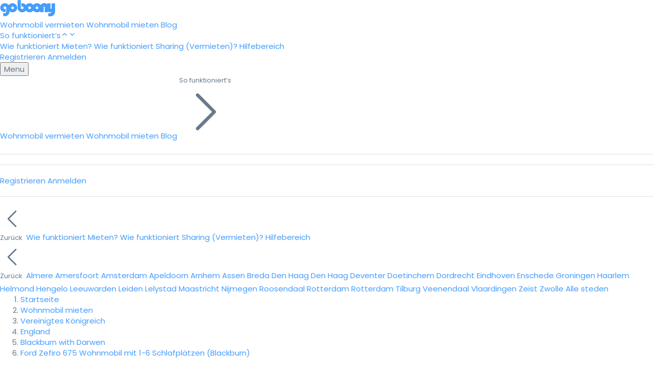

--- FILE ---
content_type: text/html; charset=utf-8
request_url: https://www.goboony.de/campers/vereinigtes-konigreich/england/blackburn-with-darwen/10303
body_size: 55788
content:
<!DOCTYPE html>
<html lang="de">
  <head>
    <meta charset="utf-8" />
    <title>Ford Zefiro 675 Wohnmobil mit 1-6 Schlafplätzen (Blackburn) ab 104 £ p. T. – Goboony</title>
    <meta name="description" content="  Dieses Reisemobil mit 6 Schlafplätzen eignet sich hervorragend für Familien mit Kindern und bietet einen komfortablen Ort zum Entspannen im Urlaub. Für einen...">
    <meta name="viewport" content="width=device-width, initial-scale=1.0">
      <link rel="alternate" type="text/markdown" href="https://www.goboony.de/campers/vereinigtes-konigreich/england/blackburn-with-darwen/10303.md" title="Machine-readable version">

    
      <link rel="canonical" href="https://www.goboony.de/campers/vereinigtes-konigreich/england/blackburn-with-darwen/10303">
    
    <script>
  var dataLayer = (typeof dataLayer === 'undefined') ? [] : dataLayer;
</script>

  <script>
    dataLayer.push({"event":"page_view","page_environment":"Showroom","page_section":"Listings","page_sub_section":"Detail","target_group":"Traveller","platform":"web","event_timestamp":1769049678});
  </script>

    <script>(function(w,d,s,l,i){w[l]=w[l]||[];w[l].push({'gtm.start':
    new Date().getTime(),event:'gtm.js'});var f=d.getElementsByTagName(s)[0],
    j=d.createElement(s),dl=l!='dataLayer'?'&l='+l:'';j.async=true;j.src=
    'https://road.goboony.de/travel.js?id='+i+dl;f.parentNode.insertBefore(j,f);
    })(window,document,'script','dataLayer','travel');
    </script>

    <script>
        dataLayer.push({"uuid":"a55e34a8-42eb-456d-a42e-9917c5927986","listing_id":10303,"starts_at":null,"ends_at":null,"event":"visitListingPage","listing_category":"family","listing_location":"Blackburn with Darwen","listing_region":"England","listing_country_code":"GB","listing_first_registration_year":2017,"listing_fuel_type":"Diesel","listing_number_of_seats":6,"listing_number_of_sleeping_places":6,"listing_rating":null,"listing_has_active_partner_insurance":false,"listing_pets_allowed":true,"listing_festivals_allowed":true,"listing_smoking_allowed":false,"listing_has_last_minute_discount":false,"listing_has_extended_period_discount":true});
    </script>

  <script>
      dataLayer.push({"event":"view_item","listing_source":"goboony","starts_at":null,"ends_at":null,"email_hashed":null,"phone_hashed":null,"ecommerce":{"currency":null,"value":139.0,"items":[{"item_id":"10303","item_name":"Ford Zefiro 675 Wohnmobil mit 1-6 Schlafplätzen (Blackburn)","price":139.0,"quantity":1,"discount":null,"index":null,"listing_location":"Blackburn with Darwen","listing_region":"England","listing_country_code":"GB","listing_motorhome_type":"family","listing_number_of_sleeping_places":6,"listing_festivals_allowed":true,"listing_pets_allowed":true,"listing_rating":null,"listing_first_registration_year":2017,"listing_number_of_seats":6}]}});
  </script>




    <link href="//fonts.googleapis.com/css?family=Poppins:300,400,400i,500,600,700&display=swap" rel="stylesheet" type="text/css">

    <link rel="stylesheet" href="/assets/tailwind-81ed05df163d5f98e4809deddf0176765dc70218bc47759a38b3243489e5bf09.css" data-turbo-track="reload" />
    <link rel="stylesheet" href="/assets/framework_and_overrides-a9c79492a7450e1e5ed6b4dbf2c88e9301f7faa52ff9c835bd5867dc056fe528.css" media="all" data-turbo-track="reload" />
    <link rel="stylesheet" href="/assets/showroom-e0681e420549c85f93016230751e9d2a74051e4989a4481bb93b2d9df480ec63.css" media="all" data-turbo-track="reload" />
    <link rel="stylesheet" href="/assets/application_scripts-6f83007eef3d5d8d98ea69579c85abb0e4b37389fb4a1371c5d9ff9a65226fe1.css" media="all" data-turbo-track="reload" />
<link rel="stylesheet" href="/assets/showroom_scripts-126397ad1275fcfe9930b80f5da8dbd1122973764b62c42759b48f06a8233794.css" media="all" data-turbo-track="reload" />
    <link rel="stylesheet" href="/assets/application_scripts-6f83007eef3d5d8d98ea69579c85abb0e4b37389fb4a1371c5d9ff9a65226fe1.css" data-turbo-track="reload" />
<link rel="stylesheet" href="/assets/showroom_scripts-126397ad1275fcfe9930b80f5da8dbd1122973764b62c42759b48f06a8233794.css" data-turbo-track="reload" />

    <script src="/assets/showroom-012d955031dbc415b1ac3810552a6a62cdde876e4c7dbe8fe94a4e9ac640899b.js" data-turbo-track="reload"></script>
    <script src="/assets/application_scripts-202e23e5516c66a6569e19c92b625923f9031c4e3e45d89655faa5e83597756d.js" data-turbo-track="reload"></script>

    <link rel="preconnect" href="https://www.google-analytics.com" crossorigin>
    <link rel="preconnect" href="https://www.googletagmanager.com" crossorigin>
    <link rel="preconnect" href="https://fonts.googleapis.com" crossorigin>
    <link rel="preconnect" href="https://fonts.gstatic.com" crossorigin>
    <link rel="preconnect" href="https://res.cloudinary.com" crossorigin>
    <link rel="preconnect" href="https://apis.google.com" crossorigin>
    <link rel="preconnect" href="https://bat.bing.com" crossorigin>
    <link rel="preconnect" href="https://static.criteo.net" crossorigin>
    <link rel="preconnect" href="https://www.googleadservices.com" crossorigin>

        <meta name="twitter:card" content="photo">
  <meta name="twitter:site" content="@goboony">
  <meta name="twitter:title" content="Ford Zefiro 675 Wohnmobil mit 1-6 Schlafplätzen (Blackburn) ab 104 £ p. T. – Goboony" />
    <meta name="twitter:image" content="https://res.cloudinary.com/hqxyevlf6/image/upload/c_fill,h_391,w_637/v1576061886/cz8rkgeufdxtinhiq521.jpg">
  <meta property="og:url" content="https://www.goboony.de/campers/vereinigtes-konigreich/england/blackburn-with-darwen/10303"/>
  <meta property="fb:app_id" content="373721582752602"/>
  <meta property="og:site_name" content="Goboony"/>
  <meta property="og:locale" content="de_DE"/>
  <meta property="og:title" content="Ford Zefiro 675 Wohnmobil mit 1-6 Schlafplätzen (Blackburn) ab 104 £ p. T. – Goboony" />
  <meta property="og:description" content="Dieses Reisemobil mit 6 Schlafplätzen eignet sich hervorragend für Familien mit Kindern und bietet einen komfortablen Ort zum Entspannen im Urlaub. Für einen..." />
    <meta property="og:image" content="https://res.cloudinary.com/hqxyevlf6/image/upload/c_fill,h_391,w_637/v1576061886/cz8rkgeufdxtinhiq521.jpg"/>


      <meta name="base_currency_code" content="EUR">
      <meta name="exchange_rates" content="{&quot;AUDAUD&quot;:1,&quot;AUDCAD&quot;:0.931614,&quot;AUDCHF&quot;:0.532097,&quot;AUDEUR&quot;:0.574445,&quot;AUDGBP&quot;:0.501038,&quot;AUDNZD&quot;:1.155842,&quot;AUDUSD&quot;:0.673285,&quot;CADAUD&quot;:1.073406,&quot;CADCAD&quot;:1,&quot;CADCHF&quot;:0.571155,&quot;CADEUR&quot;:0.616612,&quot;CADGBP&quot;:0.537817,&quot;CADNZD&quot;:1.240687,&quot;CADUSD&quot;:0.722708,&quot;CHFAUD&quot;:1.879358,&quot;CHFCAD&quot;:1.750837,&quot;CHFCHF&quot;:1,&quot;CHFEUR&quot;:1.079588,&quot;CHFGBP&quot;:0.94163,&quot;CHFNZD&quot;:2.17224,&quot;CHFUSD&quot;:1.265344,&quot;EURAUD&quot;:1.740811,&quot;EURCAD&quot;:1.621764,&quot;EURCHF&quot;:0.92628,&quot;EUREUR&quot;:1,&quot;EURGBP&quot;:0.872213,&quot;EURNZD&quot;:2.012102,&quot;EURUSD&quot;:1.172062,&quot;GBPAUD&quot;:1.995856,&quot;GBPCAD&quot;:1.859368,&quot;GBPCHF&quot;:1.061988,&quot;GBPEUR&quot;:1.146509,&quot;GBPGBP&quot;:1,&quot;GBPNZD&quot;:2.306893,&quot;GBPUSD&quot;:1.34378,&quot;NZDAUD&quot;:0.86517,&quot;NZDCAD&quot;:0.806005,&quot;NZDCHF&quot;:0.460354,&quot;NZDEUR&quot;:0.496993,&quot;NZDGBP&quot;:0.433483,&quot;NZDNZD&quot;:1,&quot;NZDUSD&quot;:0.582506,&quot;USDAUD&quot;:1.485255,&quot;USDCAD&quot;:1.383685,&quot;USDCHF&quot;:0.790299,&quot;USDEUR&quot;:0.853197,&quot;USDGBP&quot;:0.74417,&quot;USDNZD&quot;:1.71672,&quot;USDUSD&quot;:1}">

    <meta name="p:domain_verify" content="851d09a869cf5c89e56a2e894e8b9144"/>

    <meta name="csrf-param" content="authenticity_token" />
<meta name="csrf-token" content="_Y544qv2pSnlGNBpaJr9bYv9aZSlMkyLSdRg3fmSjtbcG2luKgDnyac2JxW9BDnxQr_ryRjM9mGeuTzxyZdI1g" />

    

      
    <link rel="alternate" hreflang="nl-be" href="https://www.goboony.be/campers/verenigd-koninkrijk/engeland/blackburn-with-darwen/10303" />

    <link rel="alternate" hreflang="en-gb" href="https://www.goboony.co.uk/campers/united-kingdom/england/blackburn-with-darwen/10303" />

    <link rel="alternate" hreflang="nl" href="https://www.goboony.nl/campers/verenigd-koninkrijk/engeland/blackburn-with-darwen/10303" />

    <link rel="alternate" hreflang="fr" href="https://www.goboony.fr/campers/royaume-uni/angleterre/blackburn-with-darwen/10303" />

    <link rel="alternate" hreflang="en" href="https://www.goboony.co.nz/campers/united-kingdom/england/blackburn-with-darwen/10303" />

    <link rel="alternate" hreflang="en" href="https://www.goboony.com/campers/united-kingdom/england/blackburn-with-darwen/10303" />

    <link rel="alternate" hreflang="it" href="https://www.goboony.it/campers/regno-unito/england/blackburn-with-darwen/10303" />

    <link rel="alternate" hreflang="de" href="https://www.goboony.de/campers/vereinigtes-konigreich/england/blackburn-with-darwen/10303" />


      <link rel="icon" href="/assets/favicons/favicon-c4b209afc318337b974edb9abf77017d0935d9f2c5c099897fb8e0cf6f029486.ico" sizes="32x32">
  <link rel="icon" href="/assets/favicons/favicon-568699e9ccb0cfb21bda53b8c9c40b0f9fa2e1e2ca2078438fe9b3557bf17fe7.svg" type="image/svg+xml">
  <link rel="apple-touch-icon" href="/assets/favicons/apple-touch-icon-47510b34273026066bd36b46e713f5528c43c077f412d20931f75041e414d414.png"><!-- 180×180 -->
  <link rel="manifest" href="/assets/favicons/manifest-f5e74f69b90869c41b3ed504ac8ba97b00ce3b29042a4b17d31f8360b11b65cc.json">


    <link rel="alternate" type="application/atom+xml" title="Goboony Feed" href="https://www.goboony.de/blog/feed" />

      <meta name="google-site-verification" content="yKjfBY2FUdGKvl1xFT3VMN-Ppkmz3JPpOBgTv8PkZj0" />

    
    
    <script>
  window.loadGoogleMapsApi = function () {
    var tag = document.createElement("script");
    tag.src = "https://maps.googleapis.com/maps/api/js?key=AIzaSyDkOX4qmWm9pDAnSBjn6IBD0GpAD81WWU4&libraries=places&language=de";
    document.getElementsByTagName("head")[0].appendChild(tag);
  }
</script>


    <meta name="turbo-refresh-method" content="morph">
<meta name="turbo-refresh-scroll" content="preserve">
<meta name="turbo-prefetch" content="false">
  </head>

  <body class="showroom listings show" data-source='HOME'>
    
    

    


        



<header data-controller="navbar-observer" id="global_navbar" data-scrolled="false" class="tw:sm:sticky tw:relative tw:border-b tw:border-gb-grey-300 tw:flex tw:justify-between tw:items-center tw:group tw:h-[70px] tw:w-full tw:z-999 tw:top-0 tw:sm:transition-[0.3s] tw:text-gb-grey-700 tw:data-[scrolled=true]:bg-white tw:data-[scrolled=true]:border-b tw:data-[scrolled=true]:border-gb-grey-300 tw:px-4 tw:sm:px-9 tw:py-4">
  <nav class="tw:w-full tw:flex tw:justify-between tw:items-center">
    <a id="global-navbar-logo" href="/" class="tw:flex tw:items-center tw:fill-[#fd4453] tw:text-[#fd4453] tw:group-data-[scrolled=true]:fill-[#fd4453] tw:group-data-[scrolled=true]:text-[#fd4453]">
      <svg class='tw:inline-block tw:size-28'  width="108" height="33" viewBox="0 0 108 33" fill="none" xmlns="http://www.w3.org/2000/svg">
<path d="M101.317 6.64469V15.7305C101.317 16.8662 100.901 17.434 100.106 17.434C99.2737 17.434 98.8195 16.9419 98.8195 15.8819V6.64469H92.3861V8.91613C92.0833 8.53756 91.7427 8.19684 91.3643 7.93184C90.0397 6.83397 88.4124 6.30397 86.4824 6.30397C84.9686 6.30397 83.6062 6.68254 82.4331 7.43969C81.9411 7.74255 81.487 8.15898 81.0328 8.57541C80.5787 9.06756 80.1624 9.59756 79.8597 10.1276L78.8379 17.2448V21.4848V23.7941H85.2714V14.1026C85.2714 13.1183 85.6877 12.6262 86.4824 12.6262C87.315 12.6262 87.6934 13.1183 87.6934 14.1026V23.8698H94.1269V22.2798C94.4296 22.6205 94.7702 22.8855 95.1487 23.1126C95.9434 23.6048 96.8517 23.8319 97.8734 23.8319C98.9709 23.8319 100.068 23.4912 101.166 22.8476C100.56 25.1948 99.198 26.3684 97.1166 26.3684C96.4732 26.3684 95.6785 26.1791 94.8081 25.8005V31.4034C95.9812 31.8577 97.1923 32.0848 98.3654 32.0848C101.09 32.0848 103.399 31.0248 105.329 28.9427C106.918 27.2012 107.751 24.8919 107.751 22.0148V6.68254H101.317V6.64469Z" fill="currentColor"/>
<path fill-rule="evenodd" clip-rule="evenodd" d="M48.8652 15.2383C48.8652 10.3169 52.9524 6.30397 57.9857 6.30397C63.0189 6.30397 67.0682 10.3169 67.1061 15.2383C67.1061 20.1598 63.0189 24.1727 57.9857 24.1727C52.9524 24.1727 48.8652 20.1976 48.8652 15.2383ZM55.2609 15.2762C55.2609 16.7147 56.4719 17.8883 57.9478 17.8883C59.4237 17.8883 60.6347 16.7147 60.6347 15.2762C60.6347 13.8376 59.4237 12.664 57.9478 12.664C56.4719 12.664 55.2609 13.8376 55.2609 15.2762Z" fill="currentColor"/>
<path fill-rule="evenodd" clip-rule="evenodd" d="M15.4863 15.2383C15.4863 10.3169 19.5735 6.30397 24.6067 6.30397C29.64 6.30397 33.7272 10.3169 33.7272 15.2383C33.7272 20.1598 29.64 24.1727 24.6067 24.1727C19.5735 24.1727 15.4863 20.1976 15.4863 15.2383ZM21.9198 15.2762C21.9198 16.7147 23.1308 17.8883 24.6067 17.8883C26.0827 17.8883 27.2937 16.7147 27.2937 15.2762C27.2937 13.8376 26.0827 12.664 24.6067 12.664C23.1308 12.664 21.9198 13.8376 21.9198 15.2762Z" fill="currentColor"/>
<path fill-rule="evenodd" clip-rule="evenodd" d="M63.2832 15.2383C63.2832 10.3169 67.3704 6.30397 72.4036 6.30397C77.4369 6.30397 81.4862 10.3169 81.524 15.2383C81.524 20.1598 77.4369 24.1727 72.4036 24.1727C67.3704 24.1727 63.2832 20.1976 63.2832 15.2383ZM69.7167 15.2762C69.7167 16.7147 70.9277 17.8883 72.4036 17.8883C73.8795 17.8883 75.0527 16.7147 75.0905 15.2762C75.0905 13.8376 73.8795 12.664 72.4036 12.664C70.9277 12.664 69.7167 13.8376 69.7167 15.2762Z" fill="currentColor"/>
<path d="M43.5665 6.30398C42.9988 6.30398 42.469 6.34183 41.9013 6.4554V13.194C42.3555 12.8533 42.9231 12.664 43.5286 12.664C45.0045 12.664 46.2155 13.8376 46.2155 15.2762C46.2155 16.7148 45.0045 17.8883 43.5286 17.8883C42.0527 17.8883 40.8417 16.7148 40.8417 15.2762V6.72041V0.32251H34.4082V15.2383C34.4082 20.1976 38.4954 24.1727 43.5286 24.1727C48.5619 24.1727 52.649 20.1598 52.649 15.2383C52.649 10.3169 48.5997 6.30398 43.5665 6.30398Z" fill="currentColor"/>
<path d="M18.703 15.2383C18.703 10.5061 14.9564 6.60683 10.2259 6.30397H10.1881C10.1502 6.30397 10.0745 6.30397 10.0367 6.30397C9.99886 6.30397 9.99886 6.30397 9.96101 6.30397C9.92317 6.30397 9.88532 6.30397 9.80964 6.30397C9.77179 6.30397 9.77179 6.30397 9.73395 6.30397C9.6961 6.30397 9.65826 6.30397 9.62042 6.30397C4.58716 6.30397 0.5 10.3169 0.5 15.2383V15.2762C0.5 16.0712 0.613532 16.8283 0.802752 17.5855C1.06766 18.494 1.48395 19.3648 2.08945 20.1976C4.09518 22.8855 7.50115 23.9455 10.7179 23.1884C10.7936 23.1505 10.9828 23.1126 11.0585 22.9612C11.2477 22.5826 11.2856 22.3934 11.3234 21.4469C11.3234 20.6898 11.3234 19.5162 11.3234 19.5162V17.2448C10.8693 17.6233 10.2638 17.8505 9.62042 17.8505C8.1445 17.8505 6.93349 16.6769 6.93349 15.2383C6.93349 13.7997 8.1445 12.6262 9.62042 12.6262C11.0963 12.6262 12.3073 13.7997 12.3073 15.2383C12.3073 15.2383 12.3073 21.2576 12.3073 21.5605C12.3073 21.8634 12.2695 22.5448 12.2317 22.6962C12.1181 23.6048 11.8154 24.3241 11.3612 24.8541C10.7179 25.6112 9.84748 25.9898 8.67431 25.9898C7.8039 25.9898 6.97133 25.7627 6.13876 25.3084V31.1763C7.42546 31.5927 8.52294 31.8198 9.35551 31.8198C12.156 31.8198 14.4266 30.8734 16.1674 28.9427C17.1514 27.8827 17.8326 26.6334 18.2867 25.1948C18.6273 24.0591 18.7787 22.8098 18.7787 21.4848C18.7408 21.4848 18.703 16.6012 18.703 15.2383Z" fill="currentColor"/>
<path fill-rule="evenodd" clip-rule="evenodd" d="M92.4396 8.89254C92.1363 8.51342 91.7955 8.17222 91.4164 7.90683C90.0895 6.80739 88.4589 6.27663 86.5254 6.27663C85.0089 6.27663 83.6444 6.65574 82.4688 7.41398C81.976 7.71727 81.521 8.1343 81.0661 8.55133C80.2225 9.37591 78.8672 11.3663 78.8672 12.788V17.2331V21.4792V23.7919H85.3122V14.0865C85.3122 13.1007 85.7296 12.6079 86.5254 12.6079C87.3598 12.6079 87.7389 13.1007 87.7389 14.0865V23.8677H94.1839V12.788C94.1839 10.9557 92.4396 8.89254 92.4396 8.89254Z" fill="currentColor"/>
<path fill-rule="evenodd" clip-rule="evenodd" d="M101.311 6.65205V15.7311C101.311 16.8659 100.894 17.4334 100.1 17.4334C99.2681 17.4334 98.8138 16.9416 98.8138 15.8824V6.65205H92.3828V18.4831C92.3828 20.4378 94.1233 22.2755 94.1233 22.2755C94.426 22.616 94.7664 22.8808 95.1447 23.1078C95.9391 23.5995 96.847 23.8265 97.868 23.8265C98.9655 23.8265 100.063 23.4861 101.16 22.843C100.554 25.1884 99.1921 26.3611 97.1115 26.3611C96.4687 26.3611 95.6743 26.1719 94.8043 25.7936V31.3924C95.9766 31.8463 97.1875 32.0733 98.3602 32.0733C101.084 32.0733 103.391 31.0141 105.321 28.9335C106.91 27.1933 107.742 24.8857 107.742 22.0107V6.68988H101.311V6.65205Z" fill="currentColor"/>
</svg>

    </a>
    <!-- Middle (Links) -->
    <div class="tw:gap-8 tw:hidden tw:md:flex tw:lg:ml-[120px] tw:md:ml-[50px]">
            <a class="tw:relative tw:inline-block tw:text-sm tw:font-medium tw:no-underline tw:fill-gb-grey-700 tw:hover:fill-black tw:text-gb-grey-700 tw:hover:text-black tw:group-data-[scrolled=true]:text-gb-grey-700 tw:group-data-[scrolled=true]:hover:text-black" href="/wohnmobil-vermieten-ueber-goboony">
              Wohnmobil vermieten
</a>            <a class="tw:relative tw:inline-block tw:text-sm tw:font-medium tw:no-underline tw:fill-gb-grey-700 tw:hover:fill-black tw:text-gb-grey-700 tw:hover:text-black tw:group-data-[scrolled=true]:text-gb-grey-700 tw:group-data-[scrolled=true]:hover:text-black" href="/wohnmobil-mieten">
              Wohnmobil mieten
</a>            <a class="tw:relative tw:inline-block tw:text-sm tw:font-medium tw:no-underline tw:fill-gb-grey-700 tw:hover:fill-black tw:text-gb-grey-700 tw:hover:text-black tw:group-data-[scrolled=true]:text-gb-grey-700 tw:group-data-[scrolled=true]:hover:text-black" href="/blog">
              Blog
</a>            <div class="tw:sm:relative tw:group/dropdown tw:sm:[&amp;_[data-role=dropdown-sub]]:relative tw:[&amp;_[data-role=dropdown-content]]:w-[230px] tw:[&amp;_[data-role=dropdown-content]]:rounded-sm tw:[&amp;_[data-role=dropdown-content]]:shadow-xl tw:[&amp;_[data-role=dropdown-content]]:top-[53px]" data-controller="dropdown" data-dropdown-target="dropdown" data-dropdown-behaviour-value="focus_within"><div tabindex="0" data-role="dropdown-sub"><div class="tw:contents tw:select-none" data-dropdown-target="toggle"><a class="tw:cursor-pointer tw:flex tw:items-center tw:gap-x-1 tw:relative tw:text-sm tw:font-medium tw:no-underline tw:fill-gb-grey-700 tw:hover:fill-black tw:text-gb-grey-700 tw:hover:text-black tw:group-data-[scrolled=true]:text-gb-grey-700 tw:group-data-[scrolled=true]:hover:text-black">So funktioniert’s<svg xmlns="http://www.w3.org/2000/svg" viewBox="0 -2 24 24" width="1em" height="1em" class="tw:text-sm tw:hidden tw:group-focus-within/dropdown:block">
  <path fill="currentColor" d="M11.293 6.293a1 1 0 0 1 1.414 0l6 6a1 1 0 0 1-1.414 1.414L12 8.414l-5.293 5.293a1 1 0 0 1-1.414-1.414l6-6z"></path>
</svg><svg xmlns="http://www.w3.org/2000/svg" viewBox="0 -2 24 24" width="1em" height="1em" style="transform: scale(1,-1)" class="tw:text-sm tw:group-focus-within/dropdown:hidden">
  <path fill="currentColor" d="M11.293 6.293a1 1 0 0 1 1.414 0l6 6a1 1 0 0 1-1.414 1.414L12 8.414l-5.293 5.293a1 1 0 0 1-1.414-1.414l6-6z"></path>
</svg></a></div><div data-role="dropdown-content" class="dropdown-content tw:bg-white tw:z-10 tw:absolute tw:left-0 tw:hidden tw:group-focus-within/dropdown:block"><div class="tw:flex tw:flex-col tw:w-full">
    <a class="tw:font-medium tw:text-gb-grey-900 tw:hover:bg-gb-grey-100 tw:py-4 tw:px-4 tw:first:rounded-t tw:last:rounded-b tw:text-sm tw:no-underline" href="/wie-funktioniert-wohnmobil-mieten">Wie funktioniert Mieten?</a>
    <a class="tw:font-medium tw:text-gb-grey-900 tw:hover:bg-gb-grey-100 tw:py-4 tw:px-4 tw:first:rounded-t tw:last:rounded-b tw:text-sm tw:no-underline" href="/wohnmobil-vermieten-ueber-goboony">Wie funktioniert Sharing (Vermieten)?</a>
    <a class="tw:font-medium tw:text-gb-grey-900 tw:hover:bg-gb-grey-100 tw:py-4 tw:px-4 tw:first:rounded-t tw:last:rounded-b tw:text-sm tw:no-underline" target="_blank" href="https://support.goboony.com/hc/de">Hilfebereich</a>
</div>
</div></div></div>
    </div>

    <!-- Right (Sign Up/Sign In) -->
    <div class="tw:items-center tw:gap-4 tw:flex">
          <a class="tw:hidden tw:sm:block tw:text-sm tw:font-medium tw:fill-gb-grey-700 tw:hover:fill-black tw:text-gb-grey-700 tw:hover:text-black tw:no-underline tw:group-data-[scrolled=true]:text-gb-grey-700 tw:group-data-[scrolled=true]:hover:text-black" data-turbo="false" data-remote="true" href="/users/sign_up">Registrieren</a>
          <a class="tw:hidden tw:sm:block tw:text-sm tw:font-medium tw:fill-gb-grey-700 tw:hover:fill-black tw:text-gb-grey-700 tw:hover:text-black tw:no-underline tw:group-data-[scrolled=true]:text-gb-grey-700 tw:group-data-[scrolled=true]:hover:text-black" data-turbo="false" data-remote="true" href="/users/sign_in">Anmelden</a>
      
      <div class="tw:sm:relative tw:group/dropdown tw:md:hidden tw:block tw:sm:[&amp;_[data-role=dropdown-content]]:left-[-160px] tw:sm:[&amp;_[data-role=dropdown-content]]:w-[230px] tw:sm:[&amp;_[data-role=dropdown-content]]:rounded-sm tw:sm:[&amp;_[data-role=dropdown-content]]:border tw:[&amp;_[data-role=dropdown-content]]:top-[70px] tw:sm:[&amp;_[data-role=dropdown-content]]:border-gb-grey-300 tw:sm:[&amp;_[data-role=dropdown-content]]:shadow-md tw:sm:[&amp;_[data-role=dropdown-sub]]:relative" data-controller="dropdown navbar-menu" data-dropdown-target="dropdown" data-dropdown-behaviour-value="click" data-navbar-menu-target="threshold" data-navbar-observer-target="menu"><div tabindex="0" data-role="dropdown-sub"><div class="tw:contents tw:select-none" data-dropdown-target="toggle">          <button id="navbar-menu-button" class="tw:bg-gb-grey-100 tw:text-gb-grey-700 tw:group-data-[clicked=true]/dropdown:bg-white tw:group-data-[clicked=true]/dropdown:border tw:group-data-[clicked=true]/dropdown:border-gb-grey-300 tw:no-underline tw:border tw:border-transparent tw:rounded-full tw:flex tw:items-center tw:gap-x-3 tw:px-4 tw:py-2 tw:text-sm tw:font-medium">
              Menu
          </button>
</div><div data-role="dropdown-content" class="dropdown-content tw:bg-white tw:z-10 tw:absolute tw:left-0 tw:hidden tw:group-data-[clicked=true]/dropdown:block">
        
<div id="global_navbar_menu" class="tw:h-screen tw:w-screen tw:sm:h-fit tw:sm:max-h-[85vh] tw:sm:overflow-auto tw:sm:w-full">
  <div class="tw:hidden tw:has-[[name=stepper]:checked]:flex tw:flex-col">
        <a class="tw:font-medium tw:text-gb-grey-900 tw:hover:bg-gb-grey-100 tw:py-4 tw:px-4 tw:first:rounded-t tw:last:rounded-b tw:text-sm tw:no-underline" href="/wohnmobil-vermieten-ueber-goboony">Wohnmobil vermieten</a>
        <a class="tw:font-medium tw:text-gb-grey-900 tw:hover:bg-gb-grey-100 tw:py-4 tw:px-4 tw:first:rounded-t tw:last:rounded-b tw:text-sm tw:no-underline" href="/wohnmobil-mieten">Wohnmobil mieten</a>
        <a class="tw:font-medium tw:text-gb-grey-900 tw:hover:bg-gb-grey-100 tw:py-4 tw:px-4 tw:first:rounded-t tw:last:rounded-b tw:text-sm tw:no-underline" href="/blog">Blog</a>
        <label for="hiw" class="tw:font-medium tw:text-gb-grey-900 tw:hover:bg-gb-grey-100 tw:py-4 tw:px-4 tw:first:rounded-t tw:last:rounded-b tw:text-sm tw:cursor-pointer tw:flex tw:items-center tw:justify-between tw:gap-1">
          So funktioniert’s

          <svg class='tw:size-4 tw:inline-block'  xmlns="http://www.w3.org/2000/svg" fill="none" viewBox="0 0 24 24" stroke-width="1.5" stroke="currentColor" class="size-6">
  <path stroke-linecap="round" stroke-linejoin="round" d="m8.25 4.5 7.5 7.5-7.5 7.5" />
</svg>

</label>        <hr class="tw:h-px tw:m-0 tw:bg-gray-200 tw:border-0 tw:[&amp;+hr]:hidden tw:last:hidden">
      <hr class="tw:h-px tw:m-0 tw:bg-gray-200 tw:border-0 tw:[&amp;+hr]:hidden tw:last:hidden">
        <a class="tw:font-medium tw:text-gb-grey-900 tw:hover:bg-gb-grey-100 tw:py-4 tw:px-4 tw:first:rounded-t tw:last:rounded-b tw:text-sm tw:no-underline" data-turbo="false" data-remote="true" href="/users/sign_up">Registrieren</a>
        <a class="tw:font-medium tw:text-gb-grey-900 tw:hover:bg-gb-grey-100 tw:py-4 tw:px-4 tw:first:rounded-t tw:last:rounded-b tw:text-sm tw:no-underline" data-turbo="false" data-remote="true" href="/users/sign_in">Anmelden</a>
        <hr class="tw:h-px tw:m-0 tw:bg-gray-200 tw:border-0 tw:[&amp;+hr]:hidden tw:last:hidden">

    <input id="base" class="tw:m-0 tw:p-0 tw:hidden" name="stepper" type="radio" checked hidden />
  </div>

  <div class="tw:hidden tw:has-[[name=stepper]:checked]:flex">
    <input id="hiw" class="tw:hidden" name="stepper" type="radio" hidden />
    <div class="tw:flex tw:flex-col tw:w-full">
    <label for="base" class="tw:font-medium tw:text-gb-grey-900 tw:hover:bg-gb-grey-100 tw:py-4 tw:px-4 tw:first:rounded-t tw:last:rounded-b tw:text-sm tw:cursor-pointer tw:text-gb-grey-700 tw:pt-4 tw:flex tw:items-center tw:gap-1">
      <svg class='tw:size-4 tw:inline-block'  xmlns="http://www.w3.org/2000/svg" fill="none" viewBox="0 0 24 24" stroke-width="1.5" stroke="currentColor">
  <path stroke-linecap="round" stroke-linejoin="round" d="M15.75 19.5 8.25 12l7.5-7.5" />
</svg>
 Zurück
</label>    <a class="tw:font-medium tw:text-gb-grey-900 tw:hover:bg-gb-grey-100 tw:py-4 tw:px-4 tw:first:rounded-t tw:last:rounded-b tw:text-sm tw:no-underline" href="/wie-funktioniert-wohnmobil-mieten">Wie funktioniert Mieten?</a>
    <a class="tw:font-medium tw:text-gb-grey-900 tw:hover:bg-gb-grey-100 tw:py-4 tw:px-4 tw:first:rounded-t tw:last:rounded-b tw:text-sm tw:no-underline" href="/wohnmobil-vermieten-ueber-goboony">Wie funktioniert Sharing (Vermieten)?</a>
    <a class="tw:font-medium tw:text-gb-grey-900 tw:hover:bg-gb-grey-100 tw:py-4 tw:px-4 tw:first:rounded-t tw:last:rounded-b tw:text-sm tw:no-underline" target="_blank" href="https://support.goboony.com/hc/de">Hilfebereich</a>
</div>

  </div>

  <div class="tw:hidden tw:has-[[name=stepper]:checked]:flex">
    <input id="popular" class="tw:hidden" name="stepper" type="radio" hidden />
    <div class="tw:flex tw:flex-col tw:w-full">
    <label for="base" class="tw:font-medium tw:text-gb-grey-900 tw:hover:bg-gb-grey-100 tw:py-4 tw:px-4 tw:first:rounded-t tw:last:rounded-b tw:text-sm tw:cursor-pointer tw:text-gb-grey-700 tw:pt-4 tw:flex tw:items-center tw:gap-1">
      <svg class='tw:size-4 tw:inline-block'  xmlns="http://www.w3.org/2000/svg" fill="none" viewBox="0 0 24 24" stroke-width="1.5" stroke="currentColor">
  <path stroke-linecap="round" stroke-linejoin="round" d="M15.75 19.5 8.25 12l7.5-7.5" />
</svg>
 Zurück
</label>    <a class="tw:font-medium tw:text-gb-grey-900 tw:hover:bg-gb-grey-100 tw:py-4 tw:px-4 tw:first:rounded-t tw:last:rounded-b tw:text-sm tw:no-underline tw:text-nowrap" href="/wohnmobil-mieten-almere">Almere</a>
    <a class="tw:font-medium tw:text-gb-grey-900 tw:hover:bg-gb-grey-100 tw:py-4 tw:px-4 tw:first:rounded-t tw:last:rounded-b tw:text-sm tw:no-underline tw:text-nowrap" href="/wohnmobil-mieten-amersfoort">Amersfoort</a>
    <a class="tw:font-medium tw:text-gb-grey-900 tw:hover:bg-gb-grey-100 tw:py-4 tw:px-4 tw:first:rounded-t tw:last:rounded-b tw:text-sm tw:no-underline tw:text-nowrap" href="/wohnmobil-mieten-amsterdam">Amsterdam</a>
    <a class="tw:font-medium tw:text-gb-grey-900 tw:hover:bg-gb-grey-100 tw:py-4 tw:px-4 tw:first:rounded-t tw:last:rounded-b tw:text-sm tw:no-underline tw:text-nowrap" href="/wohnmobil-mieten-apeldoorn">Apeldoorn</a>
    <a class="tw:font-medium tw:text-gb-grey-900 tw:hover:bg-gb-grey-100 tw:py-4 tw:px-4 tw:first:rounded-t tw:last:rounded-b tw:text-sm tw:no-underline tw:text-nowrap" href="/wohnmobil-mieten-arnhem">Arnhem</a>
    <a class="tw:font-medium tw:text-gb-grey-900 tw:hover:bg-gb-grey-100 tw:py-4 tw:px-4 tw:first:rounded-t tw:last:rounded-b tw:text-sm tw:no-underline tw:text-nowrap" href="/wohnmobil-mieten-assen">Assen</a>
    <a class="tw:font-medium tw:text-gb-grey-900 tw:hover:bg-gb-grey-100 tw:py-4 tw:px-4 tw:first:rounded-t tw:last:rounded-b tw:text-sm tw:no-underline tw:text-nowrap" href="/wohnmobil-mieten-breda">Breda</a>
    <a class="tw:font-medium tw:text-gb-grey-900 tw:hover:bg-gb-grey-100 tw:py-4 tw:px-4 tw:first:rounded-t tw:last:rounded-b tw:text-sm tw:no-underline tw:text-nowrap" href="/wohnmobil-mieten-den-haag">Den Haag</a>
    <a class="tw:font-medium tw:text-gb-grey-900 tw:hover:bg-gb-grey-100 tw:py-4 tw:px-4 tw:first:rounded-t tw:last:rounded-b tw:text-sm tw:no-underline tw:text-nowrap" href="/wohnmobil-mieten-den-haag">Den Haag</a>
    <a class="tw:font-medium tw:text-gb-grey-900 tw:hover:bg-gb-grey-100 tw:py-4 tw:px-4 tw:first:rounded-t tw:last:rounded-b tw:text-sm tw:no-underline tw:text-nowrap" href="/wohnmobil-mieten-deventer">Deventer</a>
    <a class="tw:font-medium tw:text-gb-grey-900 tw:hover:bg-gb-grey-100 tw:py-4 tw:px-4 tw:first:rounded-t tw:last:rounded-b tw:text-sm tw:no-underline tw:text-nowrap" href="/wohnmobil-mieten-doetinchem">Doetinchem</a>
    <a class="tw:font-medium tw:text-gb-grey-900 tw:hover:bg-gb-grey-100 tw:py-4 tw:px-4 tw:first:rounded-t tw:last:rounded-b tw:text-sm tw:no-underline tw:text-nowrap" href="/wohnmobil-mieten-dordrecht">Dordrecht</a>
    <a class="tw:font-medium tw:text-gb-grey-900 tw:hover:bg-gb-grey-100 tw:py-4 tw:px-4 tw:first:rounded-t tw:last:rounded-b tw:text-sm tw:no-underline tw:text-nowrap" href="/wohnmobil-mieten-eindhoven">Eindhoven</a>
    <a class="tw:font-medium tw:text-gb-grey-900 tw:hover:bg-gb-grey-100 tw:py-4 tw:px-4 tw:first:rounded-t tw:last:rounded-b tw:text-sm tw:no-underline tw:text-nowrap" href="/wohnmobil-mieten-enschede">Enschede</a>
    <a class="tw:font-medium tw:text-gb-grey-900 tw:hover:bg-gb-grey-100 tw:py-4 tw:px-4 tw:first:rounded-t tw:last:rounded-b tw:text-sm tw:no-underline tw:text-nowrap" href="/wohnmobil-mieten-groningen">Groningen</a>
    <a class="tw:font-medium tw:text-gb-grey-900 tw:hover:bg-gb-grey-100 tw:py-4 tw:px-4 tw:first:rounded-t tw:last:rounded-b tw:text-sm tw:no-underline tw:text-nowrap" href="/wohnmobil-mieten-haarlem">Haarlem</a>
    <a class="tw:font-medium tw:text-gb-grey-900 tw:hover:bg-gb-grey-100 tw:py-4 tw:px-4 tw:first:rounded-t tw:last:rounded-b tw:text-sm tw:no-underline tw:text-nowrap" href="/wohnmobil-mieten-helmond">Helmond</a>
    <a class="tw:font-medium tw:text-gb-grey-900 tw:hover:bg-gb-grey-100 tw:py-4 tw:px-4 tw:first:rounded-t tw:last:rounded-b tw:text-sm tw:no-underline tw:text-nowrap" href="/wohnmobil-mieten-hengelo">Hengelo</a>
    <a class="tw:font-medium tw:text-gb-grey-900 tw:hover:bg-gb-grey-100 tw:py-4 tw:px-4 tw:first:rounded-t tw:last:rounded-b tw:text-sm tw:no-underline tw:text-nowrap" href="/wohnmobil-mieten-leeuwarden">Leeuwarden</a>
    <a class="tw:font-medium tw:text-gb-grey-900 tw:hover:bg-gb-grey-100 tw:py-4 tw:px-4 tw:first:rounded-t tw:last:rounded-b tw:text-sm tw:no-underline tw:text-nowrap" href="/wohnmobil-mieten-leiden">Leiden</a>
    <a class="tw:font-medium tw:text-gb-grey-900 tw:hover:bg-gb-grey-100 tw:py-4 tw:px-4 tw:first:rounded-t tw:last:rounded-b tw:text-sm tw:no-underline tw:text-nowrap" href="/wohnmobil-mieten-lelystad">Lelystad</a>
    <a class="tw:font-medium tw:text-gb-grey-900 tw:hover:bg-gb-grey-100 tw:py-4 tw:px-4 tw:first:rounded-t tw:last:rounded-b tw:text-sm tw:no-underline tw:text-nowrap" href="/wohnmobil-mieten-maastricht">Maastricht</a>
    <a class="tw:font-medium tw:text-gb-grey-900 tw:hover:bg-gb-grey-100 tw:py-4 tw:px-4 tw:first:rounded-t tw:last:rounded-b tw:text-sm tw:no-underline tw:text-nowrap" href="/wohnmobil-mieten-nijmegen">Nijmegen</a>
    <a class="tw:font-medium tw:text-gb-grey-900 tw:hover:bg-gb-grey-100 tw:py-4 tw:px-4 tw:first:rounded-t tw:last:rounded-b tw:text-sm tw:no-underline tw:text-nowrap" href="/wohnmobil-mieten-roosendaal">Roosendaal</a>
    <a class="tw:font-medium tw:text-gb-grey-900 tw:hover:bg-gb-grey-100 tw:py-4 tw:px-4 tw:first:rounded-t tw:last:rounded-b tw:text-sm tw:no-underline tw:text-nowrap" href="/wohnmobil-mieten-rotterdam">Rotterdam</a>
    <a class="tw:font-medium tw:text-gb-grey-900 tw:hover:bg-gb-grey-100 tw:py-4 tw:px-4 tw:first:rounded-t tw:last:rounded-b tw:text-sm tw:no-underline tw:text-nowrap" href="/wohnmobil-mieten-rotterdam">Rotterdam</a>
    <a class="tw:font-medium tw:text-gb-grey-900 tw:hover:bg-gb-grey-100 tw:py-4 tw:px-4 tw:first:rounded-t tw:last:rounded-b tw:text-sm tw:no-underline tw:text-nowrap" href="/wohnmobil-mieten-tilburg">Tilburg</a>
    <a class="tw:font-medium tw:text-gb-grey-900 tw:hover:bg-gb-grey-100 tw:py-4 tw:px-4 tw:first:rounded-t tw:last:rounded-b tw:text-sm tw:no-underline tw:text-nowrap" href="/wohnmobil-mieten-veenendaal">Veenendaal</a>
    <a class="tw:font-medium tw:text-gb-grey-900 tw:hover:bg-gb-grey-100 tw:py-4 tw:px-4 tw:first:rounded-t tw:last:rounded-b tw:text-sm tw:no-underline tw:text-nowrap" href="/wohnmobil-mieten-vlaardingen">Vlaardingen</a>
    <a class="tw:font-medium tw:text-gb-grey-900 tw:hover:bg-gb-grey-100 tw:py-4 tw:px-4 tw:first:rounded-t tw:last:rounded-b tw:text-sm tw:no-underline tw:text-nowrap" href="/wohnmobil-mieten-zeist">Zeist</a>
    <a class="tw:font-medium tw:text-gb-grey-900 tw:hover:bg-gb-grey-100 tw:py-4 tw:px-4 tw:first:rounded-t tw:last:rounded-b tw:text-sm tw:no-underline tw:text-nowrap" href="/wohnmobil-mieten-zwolle">Zwolle</a>
  <a class="tw:font-medium tw:text-gb-grey-900 tw:hover:bg-gb-grey-100 tw:py-4 tw:px-4 tw:first:rounded-t tw:last:rounded-b tw:text-sm tw:no-underline" href="/campers/nederland">Alle steden</a>
</div>

  </div>
</div>

</div></div></div>    </div>
  </nav>
</header>



    

    

    <main id="main">
      <div class="container">
        
      </div>

      



<section class="listings show">
  <div class="listing_10303 tw:max-w-7xl tw:mx-auto">

  <div id="breadcrumbs">
      <div class="tw:p-4 tw:md:pt-6 tw:text-gb-grey-700 tw:flex tw:items-center">

    <ol class="tw:list-none tw:p-0 tw:m-0 tw:hidden tw:md:block tw:md:mr-2 tw:whitespace-nowrap tw:overflow-hidden tw:text-ellipsis tw:text-xs tw:text-gb-grey-700" itemscope itemtype="https://schema.org/BreadcrumbList">
      <li class="tw:group tw:inline-flex tw:items-center tw:after:px-2 tw:after:content-['/'] tw:last:after:content-['']" itemprop="itemListElement" itemscope itemtype="https://schema.org/ListItem">
        <a class="tw:text-inherit tw:focus-visible:ring-peacock-500 tw:hover:underline tw:focus-visible:rounded tw:focus-visible:ring-2 tw:group-last:font-semibold" href="https://www.goboony.de/">Startseite</a>
      </li>

      <li class="tw:group tw:inline-flex tw:items-center tw:after:px-2 tw:after:content-['/'] tw:last:after:content-['']" itemprop="itemListElement" itemscope itemtype="https://schema.org/ListItem">
        <a class="tw:text-inherit tw:focus-visible:ring-peacock-500 tw:hover:underline tw:focus-visible:rounded tw:focus-visible:ring-2" href="/wohnmobil-mieten">Wohnmobil mieten</a>
      </li>

        <li class="tw:group tw:inline-flex tw:items-center tw:after:px-2 tw:after:content-['/'] tw:last:after:content-[''] tw:last:inline">
          <a class="tw:text-inherit tw:focus-visible:ring-peacock-500 tw:hover:underline tw:focus-visible:rounded tw:focus-visible:ring-2 tw:group-last:font-semibold tw:whitespace-nowrap tw:overflow-hidden tw:text-ellipsis" href="https://www.goboony.de/campers/vereinigtes-konigreich">Vereinigtes Königreich</a>
        </li>
        <li class="tw:group tw:inline-flex tw:items-center tw:after:px-2 tw:after:content-['/'] tw:last:after:content-[''] tw:last:inline">
          <a class="tw:text-inherit tw:focus-visible:ring-peacock-500 tw:hover:underline tw:focus-visible:rounded tw:focus-visible:ring-2 tw:group-last:font-semibold tw:whitespace-nowrap tw:overflow-hidden tw:text-ellipsis" href="/campers/vereinigtes-konigreich/england">England</a>
        </li>
        <li class="tw:group tw:inline-flex tw:items-center tw:after:px-2 tw:after:content-['/'] tw:last:after:content-[''] tw:last:inline">
          <a class="tw:text-inherit tw:focus-visible:ring-peacock-500 tw:hover:underline tw:focus-visible:rounded tw:focus-visible:ring-2 tw:group-last:font-semibold tw:whitespace-nowrap tw:overflow-hidden tw:text-ellipsis" href="https://www.goboony.de/wohnmobil-mieten-blackburn-with-darwen">Blackburn with Darwen</a>
        </li>
        <li class="tw:group tw:inline-flex tw:items-center tw:after:px-2 tw:after:content-['/'] tw:last:after:content-[''] tw:last:inline">
          <a class="tw:text-inherit tw:focus-visible:ring-peacock-500 tw:hover:underline tw:focus-visible:rounded tw:focus-visible:ring-2 tw:group-last:font-semibold tw:whitespace-nowrap tw:overflow-hidden tw:text-ellipsis" href="https://www.goboony.de/campers/vereinigtes-konigreich/england/blackburn-with-darwen/10303">Ford Zefiro 675 Wohnmobil mit 1-6 Schlafplätzen (Blackburn)</a>
        </li>
    </ol>


      <div class="tw:ml-auto tw:mr-1">
            <a class="tw:group tw:text-gb-grey-600 tw:focus:outline-hidden tw:text-center tw:items-center tw:p-2 tw:transition tw:inline-flex add-to-favorites tw:hover:text-gb-grey-900" data-turbo="false" data-remote="true" href="/users/sign_in">
    <svg xmlns="http://www.w3.org/2000/svg" fill="none" viewBox="0 0 24 24" class="tw:h-4 tw:w-4 tw:overflow-visible tw:transition tw:stroke-2 tw:text-inherit"><path stroke="currentColor" stroke-linecap="round" stroke-linejoin="round" d="m12 20.5-8.522-8.635c-1.536-1.492-1.917-3.77-.945-5.657.725-1.409 2.103-2.393 3.703-2.645a5.136 5.136 0 0 1 4.372 1.372L12 6.286l1.392-1.351a5.136 5.136 0 0 1 4.373-1.372c1.6.252 2.977 1.236 3.703 2.645.97 1.885.59 4.163-.945 5.654L12 20.5Z" clip-rule="evenodd"></path></svg>
</a>

      </div>

      <button data-controller="share"
        data-share-url-value="https://www.goboony.de/campers/vereinigtes-konigreich/england/blackburn-with-darwen/10303"
        data-share-title-value="Ford Zefiro 675 Wohnmobil mit 1-6 Schlafplätzen (Blackburn)"
        data-share-text-value="Schau Ford Zefiro 675 Wohnmobil mit 1-6 Schlafplätzen (Blackburn) auf Goboony an"
        data-share-message-value="Kopiert!"
        data-action="share#share:prevent"
        class="tw:mr-0 tw:ml-1 tw:focus:outline-hidden tw:text-center tw:inline-flex tw:items-center tw:p-2 tw:rounded-md tw:bg-white tw:text-gb-grey-600 tw:hover:text-gb-grey-900">
        <svg xmlns="http://www.w3.org/2000/svg" viewBox="0 0 18 18" fill="none" class="tw:h-4 tw:w-4 tw:text-inherit tw:overflow-visible"><path d="M9.72 6.35a.687.687 0 0 0-.994 0l-3.664 3.786a.744.744 0 0 0 0 1.027c.274.284.72.284.994 0L8.52 8.618v8.342c0 .401.314.726.703.726a.715.715 0 0 0 .703-.726V8.618l2.463 2.545c.275.284.72.284.995 0a.744.744 0 0 0 0-1.027L9.72 6.35Z" class="fill-it" clip-rule="evenodd"></path><path d="M16.899 7.591a.715.715 0 0 1-.703-.727V1.822H2.25v5.042a.715.715 0 0 1-.704.727.715.715 0 0 1-.703-.727V1.817c0-.384.148-.752.41-1.024.263-.271.62-.424.991-.424h13.957c.372 0 .728.153.99.424.264.272.411.64.411 1.024v5.048a.715.715 0 0 1-.703.726Z" class="fill-it" clip-rule="evenodd"></path></svg>
      </button>
  </div>

  </div>

  <script type="application/ld+json">
{
  "@context": "http://schema.org",
  "@type": "BreadcrumbList",
  "itemListElement": [
    {
      "@type": "ListItem",
      "position": 1,
      "item": {
        "@id": "https://www.goboony.de/campers/vereinigtes-konigreich",
        "name": "Vereinigtes Königreich"
      }
    },
    {
      "@type": "ListItem",
      "position": 2,
      "item": {
        "@id": "/campers/vereinigtes-konigreich/england",
        "name": "England"
      }
    },
    {
      "@type": "ListItem",
      "position": 3,
      "item": {
        "@id": "https://www.goboony.de/wohnmobil-mieten-blackburn-with-darwen",
        "name": "Blackburn with Darwen"
      }
    },
    {
      "@type": "ListItem",
      "position": 4,
      "item": {
        "@id": "https://www.goboony.de/campers/vereinigtes-konigreich/england/blackburn-with-darwen/10303",
        "name": "Ford Zefiro 675 Wohnmobil mit 1-6 Schlafplätzen (Blackburn)"
      }
    }
  ]
}
</script>

  
<script type="application/ld+json">
{
  "@context": "http://schema.org/",
  "@type": "Product",
  "name": "&quot;Ford Zefiro 675 Wohnmobil mit 1-6 Schlafplätzen (Blackburn)&quot;",
  "image": "https://res.cloudinary.com/hqxyevlf6/image/upload/c_fill,h_391,w_637/v1576061886/cz8rkgeufdxtinhiq521.jpg",
  "url": "https://www.goboony.de/campers/vereinigtes-konigreich/england/blackburn-with-darwen/10303",
  "description": "&quot;Dieses Reisemobil mit 6 Schlafplätzen eignet sich hervorragend für Familien mit Kindern und bietet einen komfortablen Ort zum Entspannen im Urlaub.\n\n Für einen erholsamen Schlaf bietet der 675 2 Doppelbetten, ein großes Bett über der Kabine und zwei Etagenbetten im Heck. Wenn Sie nicht alle drei Betten benötigen, lässt sich das untere Etagenbett einfach verstauen und schafft so einen großen Stauraum, ideal für Fahrräder und Sportgeräte.\n\n Die Essecke bietet Platz für sechs Personen und schafft so einen idealen Platz für Familienessen. Ein Küchenset ist ebenfalls enthalten, um sicherzustellen, dass Sie alles haben, was Sie für eine komfortable, entspannte Reise und einen schönen Urlaub benötigen.\n\n Kaution bei Abholung erforderlich.&quot;",
  "offers": {
    "@type": "Offer",
    "url": "https://www.goboony.de/campers/vereinigtes-konigreich/england/blackburn-with-darwen/10303",
    "businessFunction": "http://purl.org/goodrelations/v1#LeaseOut",
    "availability": "http://schema.org/InStock",
    "priceSpecification": {
      "@type": "UnitPriceSpecification",
      "unitCode": "DAY",
      "price": "104.0",
      "priceCurrency": "GBP"
    }
  }
}
</script>


  
  <div class="tw:relative tw:overflow-hidden tw:sm:px-4 tw:sm:grid tw:sm:gap-2 tw:sm:aspect-8/3 tw:sm:grid-cols-3">

    <div class="swiper swiper-centered tw:flex tw:relative tw:sm:hidden tw:bg-gray-200" data-controller="carousel" data-carousel-options-value='{"virtual": "false", "cssMode": false, "pagination": {"el": ".swiper-pagination", "dynamicBullets": "true"}}'>
      <div class="swiper-wrapper">
          <div class="swiper-slide">
            <a href="/listings/10303/photo_gallery" data-turbo-frame="photo_gallery">
              <picture>
                <source media="(min-width: 640px)" srcset="https://res.cloudinary.com/hqxyevlf6/image/upload/c_fill,f_auto,h_343,q_auto,w_610/cz8rkgeufdxtinhiq521.jpg 610w, https://res.cloudinary.com/hqxyevlf6/image/upload/c_fill,f_auto,h_687,q_auto,w_1220/cz8rkgeufdxtinhiq521.jpg 1220w, https://res.cloudinary.com/hqxyevlf6/image/upload/c_fill,f_auto,h_1029,q_auto,w_1830/cz8rkgeufdxtinhiq521.jpg 1830w" sizes="100vw">
                <source srcset="https://res.cloudinary.com/hqxyevlf6/image/upload/c_fill,f_auto,h_180,q_auto,w_320/cz8rkgeufdxtinhiq521.jpg 320w, https://res.cloudinary.com/hqxyevlf6/image/upload/c_fill,f_auto,h_360,q_auto,w_640/cz8rkgeufdxtinhiq521.jpg 640w, https://res.cloudinary.com/hqxyevlf6/image/upload/c_fill,f_auto,h_540,q_auto,w_960/cz8rkgeufdxtinhiq521.jpg 960w" sizes="100vw">
                <img id="image_0"
                    loading="lazy"
                    width="750"
                    height="422"
                    class="tw:object-cover tw:w-full tw:h-full"
                    src="https://res.cloudinary.com/hqxyevlf6/image/upload/c_fill,f_auto,h_276,q_auto,w_490/cz8rkgeufdxtinhiq521.jpg"
                    alt="Ford Zefiro 675 Wohnmobil mit 1-6 Schlafplätzen (Blackburn)" >
              </picture>
            </a>
            <div class="swiper-lazy-preloader swiper-lazy-preloader-white"></div>
          </div>
          <div class="swiper-slide">
            <a href="/listings/10303/photo_gallery" data-turbo-frame="photo_gallery">
              <picture>
                <source media="(min-width: 640px)" srcset="https://res.cloudinary.com/hqxyevlf6/image/upload/c_fill,f_auto,h_343,q_auto,w_610/uzv29ljb2f2tddnnrbmo.jpg 610w, https://res.cloudinary.com/hqxyevlf6/image/upload/c_fill,f_auto,h_687,q_auto,w_1220/uzv29ljb2f2tddnnrbmo.jpg 1220w, https://res.cloudinary.com/hqxyevlf6/image/upload/c_fill,f_auto,h_1029,q_auto,w_1830/uzv29ljb2f2tddnnrbmo.jpg 1830w" sizes="100vw">
                <source srcset="https://res.cloudinary.com/hqxyevlf6/image/upload/c_fill,f_auto,h_180,q_auto,w_320/uzv29ljb2f2tddnnrbmo.jpg 320w, https://res.cloudinary.com/hqxyevlf6/image/upload/c_fill,f_auto,h_360,q_auto,w_640/uzv29ljb2f2tddnnrbmo.jpg 640w, https://res.cloudinary.com/hqxyevlf6/image/upload/c_fill,f_auto,h_540,q_auto,w_960/uzv29ljb2f2tddnnrbmo.jpg 960w" sizes="100vw">
                <img id="image_1"
                    loading="lazy"
                    width="750"
                    height="422"
                    class="tw:object-cover tw:w-full tw:h-full"
                    src="https://res.cloudinary.com/hqxyevlf6/image/upload/c_fill,f_auto,h_276,q_auto,w_490/uzv29ljb2f2tddnnrbmo.jpg"
                    alt="Ford Zefiro 675 Wohnmobil mit 1-6 Schlafplätzen (Blackburn)" >
              </picture>
            </a>
            <div class="swiper-lazy-preloader swiper-lazy-preloader-white"></div>
          </div>
          <div class="swiper-slide">
            <a href="/listings/10303/photo_gallery" data-turbo-frame="photo_gallery">
              <picture>
                <source media="(min-width: 640px)" srcset="https://res.cloudinary.com/hqxyevlf6/image/upload/c_fill,f_auto,h_343,q_auto,w_610/m0ujuoog8rw1jgeua0fp.jpg 610w, https://res.cloudinary.com/hqxyevlf6/image/upload/c_fill,f_auto,h_687,q_auto,w_1220/m0ujuoog8rw1jgeua0fp.jpg 1220w, https://res.cloudinary.com/hqxyevlf6/image/upload/c_fill,f_auto,h_1029,q_auto,w_1830/m0ujuoog8rw1jgeua0fp.jpg 1830w" sizes="100vw">
                <source srcset="https://res.cloudinary.com/hqxyevlf6/image/upload/c_fill,f_auto,h_180,q_auto,w_320/m0ujuoog8rw1jgeua0fp.jpg 320w, https://res.cloudinary.com/hqxyevlf6/image/upload/c_fill,f_auto,h_360,q_auto,w_640/m0ujuoog8rw1jgeua0fp.jpg 640w, https://res.cloudinary.com/hqxyevlf6/image/upload/c_fill,f_auto,h_540,q_auto,w_960/m0ujuoog8rw1jgeua0fp.jpg 960w" sizes="100vw">
                <img id="image_2"
                    loading="lazy"
                    width="750"
                    height="422"
                    class="tw:object-cover tw:w-full tw:h-full"
                    src="https://res.cloudinary.com/hqxyevlf6/image/upload/c_fill,f_auto,h_276,q_auto,w_490/m0ujuoog8rw1jgeua0fp.jpg"
                    alt="Ford Zefiro 675 Wohnmobil mit 1-6 Schlafplätzen (Blackburn)" >
              </picture>
            </a>
            <div class="swiper-lazy-preloader swiper-lazy-preloader-white"></div>
          </div>
          <div class="swiper-slide">
            <a href="/listings/10303/photo_gallery" data-turbo-frame="photo_gallery">
              <picture>
                <source media="(min-width: 640px)" srcset="https://res.cloudinary.com/hqxyevlf6/image/upload/c_fill,f_auto,h_343,q_auto,w_610/c2tmfzwjrxxqviqzgaft.jpg 610w, https://res.cloudinary.com/hqxyevlf6/image/upload/c_fill,f_auto,h_687,q_auto,w_1220/c2tmfzwjrxxqviqzgaft.jpg 1220w, https://res.cloudinary.com/hqxyevlf6/image/upload/c_fill,f_auto,h_1029,q_auto,w_1830/c2tmfzwjrxxqviqzgaft.jpg 1830w" sizes="100vw">
                <source srcset="https://res.cloudinary.com/hqxyevlf6/image/upload/c_fill,f_auto,h_180,q_auto,w_320/c2tmfzwjrxxqviqzgaft.jpg 320w, https://res.cloudinary.com/hqxyevlf6/image/upload/c_fill,f_auto,h_360,q_auto,w_640/c2tmfzwjrxxqviqzgaft.jpg 640w, https://res.cloudinary.com/hqxyevlf6/image/upload/c_fill,f_auto,h_540,q_auto,w_960/c2tmfzwjrxxqviqzgaft.jpg 960w" sizes="100vw">
                <img id="image_3"
                    loading="lazy"
                    width="750"
                    height="422"
                    class="tw:object-cover tw:w-full tw:h-full"
                    src="https://res.cloudinary.com/hqxyevlf6/image/upload/c_fill,f_auto,h_276,q_auto,w_490/c2tmfzwjrxxqviqzgaft.jpg"
                    alt="Ford Zefiro 675 Wohnmobil mit 1-6 Schlafplätzen (Blackburn)" >
              </picture>
            </a>
            <div class="swiper-lazy-preloader swiper-lazy-preloader-white"></div>
          </div>
          <div class="swiper-slide">
            <a href="/listings/10303/photo_gallery" data-turbo-frame="photo_gallery">
              <picture>
                <source media="(min-width: 640px)" srcset="https://res.cloudinary.com/hqxyevlf6/image/upload/c_fill,f_auto,h_343,q_auto,w_610/hhc2rjmlbtawxcz5bdpw.jpg 610w, https://res.cloudinary.com/hqxyevlf6/image/upload/c_fill,f_auto,h_687,q_auto,w_1220/hhc2rjmlbtawxcz5bdpw.jpg 1220w, https://res.cloudinary.com/hqxyevlf6/image/upload/c_fill,f_auto,h_1029,q_auto,w_1830/hhc2rjmlbtawxcz5bdpw.jpg 1830w" sizes="100vw">
                <source srcset="https://res.cloudinary.com/hqxyevlf6/image/upload/c_fill,f_auto,h_180,q_auto,w_320/hhc2rjmlbtawxcz5bdpw.jpg 320w, https://res.cloudinary.com/hqxyevlf6/image/upload/c_fill,f_auto,h_360,q_auto,w_640/hhc2rjmlbtawxcz5bdpw.jpg 640w, https://res.cloudinary.com/hqxyevlf6/image/upload/c_fill,f_auto,h_540,q_auto,w_960/hhc2rjmlbtawxcz5bdpw.jpg 960w" sizes="100vw">
                <img id="image_4"
                    loading="lazy"
                    width="750"
                    height="422"
                    class="tw:object-cover tw:w-full tw:h-full"
                    src="https://res.cloudinary.com/hqxyevlf6/image/upload/c_fill,f_auto,h_276,q_auto,w_490/hhc2rjmlbtawxcz5bdpw.jpg"
                    alt="Ford Zefiro 675 Wohnmobil mit 1-6 Schlafplätzen (Blackburn)" >
              </picture>
            </a>
            <div class="swiper-lazy-preloader swiper-lazy-preloader-white"></div>
          </div>
          <div class="swiper-slide">
            <a href="/listings/10303/photo_gallery" data-turbo-frame="photo_gallery">
              <picture>
                <source media="(min-width: 640px)" srcset="https://res.cloudinary.com/hqxyevlf6/image/upload/c_fill,f_auto,h_343,q_auto,w_610/e8gdz7nugntcrwbu3uii.jpg 610w, https://res.cloudinary.com/hqxyevlf6/image/upload/c_fill,f_auto,h_687,q_auto,w_1220/e8gdz7nugntcrwbu3uii.jpg 1220w, https://res.cloudinary.com/hqxyevlf6/image/upload/c_fill,f_auto,h_1029,q_auto,w_1830/e8gdz7nugntcrwbu3uii.jpg 1830w" sizes="100vw">
                <source srcset="https://res.cloudinary.com/hqxyevlf6/image/upload/c_fill,f_auto,h_180,q_auto,w_320/e8gdz7nugntcrwbu3uii.jpg 320w, https://res.cloudinary.com/hqxyevlf6/image/upload/c_fill,f_auto,h_360,q_auto,w_640/e8gdz7nugntcrwbu3uii.jpg 640w, https://res.cloudinary.com/hqxyevlf6/image/upload/c_fill,f_auto,h_540,q_auto,w_960/e8gdz7nugntcrwbu3uii.jpg 960w" sizes="100vw">
                <img id="image_5"
                    loading="lazy"
                    width="750"
                    height="422"
                    class="tw:object-cover tw:w-full tw:h-full"
                    src="https://res.cloudinary.com/hqxyevlf6/image/upload/c_fill,f_auto,h_276,q_auto,w_490/e8gdz7nugntcrwbu3uii.jpg"
                    alt="Ford Zefiro 675 Wohnmobil mit 1-6 Schlafplätzen (Blackburn)" >
              </picture>
            </a>
            <div class="swiper-lazy-preloader swiper-lazy-preloader-white"></div>
          </div>
          <div class="swiper-slide">
            <a href="/listings/10303/photo_gallery" data-turbo-frame="photo_gallery">
              <picture>
                <source media="(min-width: 640px)" srcset="https://res.cloudinary.com/hqxyevlf6/image/upload/c_fill,f_auto,h_343,q_auto,w_610/fmk9d2lkmuby8y7bem38.jpg 610w, https://res.cloudinary.com/hqxyevlf6/image/upload/c_fill,f_auto,h_687,q_auto,w_1220/fmk9d2lkmuby8y7bem38.jpg 1220w, https://res.cloudinary.com/hqxyevlf6/image/upload/c_fill,f_auto,h_1029,q_auto,w_1830/fmk9d2lkmuby8y7bem38.jpg 1830w" sizes="100vw">
                <source srcset="https://res.cloudinary.com/hqxyevlf6/image/upload/c_fill,f_auto,h_180,q_auto,w_320/fmk9d2lkmuby8y7bem38.jpg 320w, https://res.cloudinary.com/hqxyevlf6/image/upload/c_fill,f_auto,h_360,q_auto,w_640/fmk9d2lkmuby8y7bem38.jpg 640w, https://res.cloudinary.com/hqxyevlf6/image/upload/c_fill,f_auto,h_540,q_auto,w_960/fmk9d2lkmuby8y7bem38.jpg 960w" sizes="100vw">
                <img id="image_6"
                    loading="lazy"
                    width="750"
                    height="422"
                    class="tw:object-cover tw:w-full tw:h-full"
                    src="https://res.cloudinary.com/hqxyevlf6/image/upload/c_fill,f_auto,h_276,q_auto,w_490/fmk9d2lkmuby8y7bem38.jpg"
                    alt="Ford Zefiro 675 Wohnmobil mit 1-6 Schlafplätzen (Blackburn)" >
              </picture>
            </a>
            <div class="swiper-lazy-preloader swiper-lazy-preloader-white"></div>
          </div>
          <div class="swiper-slide">
            <a href="/listings/10303/photo_gallery" data-turbo-frame="photo_gallery">
              <picture>
                <source media="(min-width: 640px)" srcset="https://res.cloudinary.com/hqxyevlf6/image/upload/c_fill,f_auto,h_343,q_auto,w_610/gyuobsjtvzupryzgfsbf.jpg 610w, https://res.cloudinary.com/hqxyevlf6/image/upload/c_fill,f_auto,h_687,q_auto,w_1220/gyuobsjtvzupryzgfsbf.jpg 1220w, https://res.cloudinary.com/hqxyevlf6/image/upload/c_fill,f_auto,h_1029,q_auto,w_1830/gyuobsjtvzupryzgfsbf.jpg 1830w" sizes="100vw">
                <source srcset="https://res.cloudinary.com/hqxyevlf6/image/upload/c_fill,f_auto,h_180,q_auto,w_320/gyuobsjtvzupryzgfsbf.jpg 320w, https://res.cloudinary.com/hqxyevlf6/image/upload/c_fill,f_auto,h_360,q_auto,w_640/gyuobsjtvzupryzgfsbf.jpg 640w, https://res.cloudinary.com/hqxyevlf6/image/upload/c_fill,f_auto,h_540,q_auto,w_960/gyuobsjtvzupryzgfsbf.jpg 960w" sizes="100vw">
                <img id="image_7"
                    loading="lazy"
                    width="750"
                    height="422"
                    class="tw:object-cover tw:w-full tw:h-full"
                    src="https://res.cloudinary.com/hqxyevlf6/image/upload/c_fill,f_auto,h_276,q_auto,w_490/gyuobsjtvzupryzgfsbf.jpg"
                    alt="Ford Zefiro 675 Wohnmobil mit 1-6 Schlafplätzen (Blackburn)" >
              </picture>
            </a>
            <div class="swiper-lazy-preloader swiper-lazy-preloader-white"></div>
          </div>
          <div class="swiper-slide">
            <a href="/listings/10303/photo_gallery" data-turbo-frame="photo_gallery">
              <picture>
                <source media="(min-width: 640px)" srcset="https://res.cloudinary.com/hqxyevlf6/image/upload/c_fill,f_auto,h_343,q_auto,w_610/nnzcjo8e0jwdhgm0kt7p.jpg 610w, https://res.cloudinary.com/hqxyevlf6/image/upload/c_fill,f_auto,h_687,q_auto,w_1220/nnzcjo8e0jwdhgm0kt7p.jpg 1220w, https://res.cloudinary.com/hqxyevlf6/image/upload/c_fill,f_auto,h_1029,q_auto,w_1830/nnzcjo8e0jwdhgm0kt7p.jpg 1830w" sizes="100vw">
                <source srcset="https://res.cloudinary.com/hqxyevlf6/image/upload/c_fill,f_auto,h_180,q_auto,w_320/nnzcjo8e0jwdhgm0kt7p.jpg 320w, https://res.cloudinary.com/hqxyevlf6/image/upload/c_fill,f_auto,h_360,q_auto,w_640/nnzcjo8e0jwdhgm0kt7p.jpg 640w, https://res.cloudinary.com/hqxyevlf6/image/upload/c_fill,f_auto,h_540,q_auto,w_960/nnzcjo8e0jwdhgm0kt7p.jpg 960w" sizes="100vw">
                <img id="image_8"
                    loading="lazy"
                    width="750"
                    height="422"
                    class="tw:object-cover tw:w-full tw:h-full"
                    src="https://res.cloudinary.com/hqxyevlf6/image/upload/c_fill,f_auto,h_276,q_auto,w_490/nnzcjo8e0jwdhgm0kt7p.jpg"
                    alt="Ford Zefiro 675 Wohnmobil mit 1-6 Schlafplätzen (Blackburn)" >
              </picture>
            </a>
            <div class="swiper-lazy-preloader swiper-lazy-preloader-white"></div>
          </div>
          <div class="swiper-slide">
            <a href="/listings/10303/photo_gallery" data-turbo-frame="photo_gallery">
              <picture>
                <source media="(min-width: 640px)" srcset="https://res.cloudinary.com/hqxyevlf6/image/upload/c_fill,f_auto,h_343,q_auto,w_610/k4uypcsoexhte24nal3l.jpg 610w, https://res.cloudinary.com/hqxyevlf6/image/upload/c_fill,f_auto,h_687,q_auto,w_1220/k4uypcsoexhte24nal3l.jpg 1220w, https://res.cloudinary.com/hqxyevlf6/image/upload/c_fill,f_auto,h_1029,q_auto,w_1830/k4uypcsoexhte24nal3l.jpg 1830w" sizes="100vw">
                <source srcset="https://res.cloudinary.com/hqxyevlf6/image/upload/c_fill,f_auto,h_180,q_auto,w_320/k4uypcsoexhte24nal3l.jpg 320w, https://res.cloudinary.com/hqxyevlf6/image/upload/c_fill,f_auto,h_360,q_auto,w_640/k4uypcsoexhte24nal3l.jpg 640w, https://res.cloudinary.com/hqxyevlf6/image/upload/c_fill,f_auto,h_540,q_auto,w_960/k4uypcsoexhte24nal3l.jpg 960w" sizes="100vw">
                <img id="image_9"
                    loading="lazy"
                    width="750"
                    height="422"
                    class="tw:object-cover tw:w-full tw:h-full"
                    src="https://res.cloudinary.com/hqxyevlf6/image/upload/c_fill,f_auto,h_276,q_auto,w_490/k4uypcsoexhte24nal3l.jpg"
                    alt="Ford Zefiro 675 Wohnmobil mit 1-6 Schlafplätzen (Blackburn)" >
              </picture>
            </a>
            <div class="swiper-lazy-preloader swiper-lazy-preloader-white"></div>
          </div>
          <div class="swiper-slide">
            <a href="/listings/10303/photo_gallery" data-turbo-frame="photo_gallery">
              <picture>
                <source media="(min-width: 640px)" srcset="https://res.cloudinary.com/hqxyevlf6/image/upload/c_fill,f_auto,h_343,q_auto,w_610/rrxwvi3w1mte2ng96vns.jpg 610w, https://res.cloudinary.com/hqxyevlf6/image/upload/c_fill,f_auto,h_687,q_auto,w_1220/rrxwvi3w1mte2ng96vns.jpg 1220w, https://res.cloudinary.com/hqxyevlf6/image/upload/c_fill,f_auto,h_1029,q_auto,w_1830/rrxwvi3w1mte2ng96vns.jpg 1830w" sizes="100vw">
                <source srcset="https://res.cloudinary.com/hqxyevlf6/image/upload/c_fill,f_auto,h_180,q_auto,w_320/rrxwvi3w1mte2ng96vns.jpg 320w, https://res.cloudinary.com/hqxyevlf6/image/upload/c_fill,f_auto,h_360,q_auto,w_640/rrxwvi3w1mte2ng96vns.jpg 640w, https://res.cloudinary.com/hqxyevlf6/image/upload/c_fill,f_auto,h_540,q_auto,w_960/rrxwvi3w1mte2ng96vns.jpg 960w" sizes="100vw">
                <img id="image_10"
                    loading="lazy"
                    width="750"
                    height="422"
                    class="tw:object-cover tw:w-full tw:h-full"
                    src="https://res.cloudinary.com/hqxyevlf6/image/upload/c_fill,f_auto,h_276,q_auto,w_490/rrxwvi3w1mte2ng96vns.jpg"
                    alt="Ford Zefiro 675 Wohnmobil mit 1-6 Schlafplätzen (Blackburn)" >
              </picture>
            </a>
            <div class="swiper-lazy-preloader swiper-lazy-preloader-white"></div>
          </div>
          <div class="swiper-slide">
            <a href="/listings/10303/photo_gallery" data-turbo-frame="photo_gallery">
              <picture>
                <source media="(min-width: 640px)" srcset="https://res.cloudinary.com/hqxyevlf6/image/upload/c_fill,f_auto,h_343,q_auto,w_610/utru5ffq3wxzzzuexzpq.jpg 610w, https://res.cloudinary.com/hqxyevlf6/image/upload/c_fill,f_auto,h_687,q_auto,w_1220/utru5ffq3wxzzzuexzpq.jpg 1220w, https://res.cloudinary.com/hqxyevlf6/image/upload/c_fill,f_auto,h_1029,q_auto,w_1830/utru5ffq3wxzzzuexzpq.jpg 1830w" sizes="100vw">
                <source srcset="https://res.cloudinary.com/hqxyevlf6/image/upload/c_fill,f_auto,h_180,q_auto,w_320/utru5ffq3wxzzzuexzpq.jpg 320w, https://res.cloudinary.com/hqxyevlf6/image/upload/c_fill,f_auto,h_360,q_auto,w_640/utru5ffq3wxzzzuexzpq.jpg 640w, https://res.cloudinary.com/hqxyevlf6/image/upload/c_fill,f_auto,h_540,q_auto,w_960/utru5ffq3wxzzzuexzpq.jpg 960w" sizes="100vw">
                <img id="image_11"
                    loading="lazy"
                    width="750"
                    height="422"
                    class="tw:object-cover tw:w-full tw:h-full"
                    src="https://res.cloudinary.com/hqxyevlf6/image/upload/c_fill,f_auto,h_276,q_auto,w_490/utru5ffq3wxzzzuexzpq.jpg"
                    alt="Ford Zefiro 675 Wohnmobil mit 1-6 Schlafplätzen (Blackburn)" >
              </picture>
            </a>
            <div class="swiper-lazy-preloader swiper-lazy-preloader-white"></div>
          </div>
      </div>
      <div class="swiper-pagination gb-photo-pagination"></div>

      <div class="tw:absolute tw:bottom-3 tw:right-3 tw:flex tw:items-center tw:rounded-full tw:bg-black/50 tw:px-3 tw:py-1 tw:text-sm tw:text-white tw:z-20 tw:pointer-events-none">
        <svg xmlns="http://www.w3.org/2000/svg" viewBox="0 0 24 25" fill="none" class="tw:h-6 tw:w-6 tw:overflow-visible tw:transition tw:text-inherit">
<path fill-rule="evenodd" clip-rule="evenodd" d="M5.99184 5.91195C5.96231 5.91195 5.93838 5.93588 5.93838 5.96541V14.2929L7.59005 12.6412C7.80637 12.4249 8.09975 12.3034 8.40567 12.3034C8.71158 12.3034 9.00497 12.4249 9.22129 12.6412L10.7817 14.2016C10.7917 14.2117 10.8053 14.2173 10.8195 14.2173C10.8337 14.2173 10.8473 14.2117 10.8573 14.2016L14.2281 10.8309C14.4444 10.6145 14.7378 10.493 15.0437 10.493C15.3496 10.493 15.643 10.6145 15.8593 10.8309L18.1145 13.086V5.96541C18.1145 5.93588 18.0905 5.91195 18.061 5.91195H5.99184ZM8.36787 13.419L5.93838 15.8485V18.0346C5.93838 18.0641 5.96231 18.088 5.99184 18.088H18.061C18.0905 18.088 18.1145 18.0641 18.1145 18.0346V14.6416L15.0815 11.6087C15.0715 11.5986 15.0579 11.593 15.0437 11.593C15.0295 11.593 15.0159 11.5986 15.0059 11.6087L11.6351 14.9795C11.4188 15.1958 11.1254 15.3173 10.8195 15.3173C10.5136 15.3173 10.2202 15.1958 10.0039 14.9795L8.44347 13.419C8.43344 13.409 8.41985 13.4034 8.40567 13.4034C8.39149 13.4034 8.37789 13.409 8.36787 13.419ZM4.83838 5.96541V15.6207V18.0346C4.83838 18.6716 5.3548 19.188 5.99184 19.188H18.061C18.698 19.188 19.2145 18.6716 19.2145 18.0346V5.96541C19.2145 5.32837 18.698 4.81195 18.061 4.81195H5.99184C5.3548 4.81195 4.83838 5.32837 4.83838 5.96541ZM10.6686 9.28444C10.6686 9.70104 10.3309 10.0388 9.91433 10.0388C9.49773 10.0388 9.16 9.70104 9.16 9.28444C9.16 8.86784 9.49773 8.53012 9.91433 8.53012C10.3309 8.53012 10.6686 8.86784 10.6686 9.28444Z" fill="currentColor"></path>
<path d="M1 19.7373L14.387 23.8345" stroke="currentColor" stroke-linecap="round"></path>
<path d="M1 19.7373L4 10" stroke="currentColor" stroke-linecap="round"></path>
<path d="M14.3872 23.8345L16 20" stroke="currentColor" stroke-linecap="round"></path>
</svg>
        <span>11+</span>
      </div>
    </div>

    <div class="tw:flex tw:relative tw:max-sm:hidden tw:rounded-l-lg tw:col-span-2 tw:row-span-2 tw:hover:brightness-90 tw:transition tw:bg-gray-200">
      <a href="/listings/10303/photo_gallery" data-turbo-frame="photo_gallery">
        <picture>
          <source media="(min-width: 1280px)" srcset="https://res.cloudinary.com/hqxyevlf6/image/upload/c_fill,f_auto,h_467,q_auto,w_830/cz8rkgeufdxtinhiq521.jpg 830w, https://res.cloudinary.com/hqxyevlf6/image/upload/c_fill,f_auto,h_934,q_auto,w_1660/cz8rkgeufdxtinhiq521.jpg 1660w, https://res.cloudinary.com/hqxyevlf6/image/upload/c_fill,f_auto,h_1400,q_auto,w_2490/cz8rkgeufdxtinhiq521.jpg 2490w" sizes="830px">
          <source media="(min-width: 1024px)" srcset="https://res.cloudinary.com/hqxyevlf6/image/upload/c_fill,f_auto,h_371,q_auto,w_660/cz8rkgeufdxtinhiq521.jpg 660w, https://res.cloudinary.com/hqxyevlf6/image/upload/c_fill,f_auto,h_742,q_auto,w_1320/cz8rkgeufdxtinhiq521.jpg 1320w, https://res.cloudinary.com/hqxyevlf6/image/upload/c_fill,f_auto,h_1114,q_auto,w_1980/cz8rkgeufdxtinhiq521.jpg 1980w" sizes="66vw">
          <source srcset="https://res.cloudinary.com/hqxyevlf6/image/upload/c_fill,f_auto,h_275,q_auto,w_490/cz8rkgeufdxtinhiq521.jpg 490w, https://res.cloudinary.com/hqxyevlf6/image/upload/c_fill,f_auto,h_551,q_auto,w_980/cz8rkgeufdxtinhiq521.jpg 980w, https://res.cloudinary.com/hqxyevlf6/image/upload/c_fill,f_auto,h_827,q_auto,w_1470/cz8rkgeufdxtinhiq521.jpg 1470w" sizes="66vw">
          <img id="image_0"
              loading="lazy"
              width="750"
              height="422"
              class="tw:object-cover tw:w-full tw:h-full tw:rounded-l-lg"
              src="https://res.cloudinary.com/hqxyevlf6/image/upload/c_fill,f_auto,h_276,q_auto,w_490/cz8rkgeufdxtinhiq521.jpg"
              alt="Ford Zefiro 675 Wohnmobil mit 1-6 Schlafplätzen (Blackburn)" >
        </picture>
      </a>

      <div class="tw:absolute tw:flex tw:items-center tw:rounded-full tw:bg-black/50 tw:px-3 tw:py-1 tw:text-sm tw:text-white tw:z-20 tw:bottom-4 tw:left-4 tw:right-auto tw:pointer-events-none">
        <svg xmlns="http://www.w3.org/2000/svg" viewBox="0 0 24 25" fill="none" class="tw:h-6 tw:w-6 tw:overflow-visible tw:transition tw:text-inherit">
<path fill-rule="evenodd" clip-rule="evenodd" d="M5.99184 5.91195C5.96231 5.91195 5.93838 5.93588 5.93838 5.96541V14.2929L7.59005 12.6412C7.80637 12.4249 8.09975 12.3034 8.40567 12.3034C8.71158 12.3034 9.00497 12.4249 9.22129 12.6412L10.7817 14.2016C10.7917 14.2117 10.8053 14.2173 10.8195 14.2173C10.8337 14.2173 10.8473 14.2117 10.8573 14.2016L14.2281 10.8309C14.4444 10.6145 14.7378 10.493 15.0437 10.493C15.3496 10.493 15.643 10.6145 15.8593 10.8309L18.1145 13.086V5.96541C18.1145 5.93588 18.0905 5.91195 18.061 5.91195H5.99184ZM8.36787 13.419L5.93838 15.8485V18.0346C5.93838 18.0641 5.96231 18.088 5.99184 18.088H18.061C18.0905 18.088 18.1145 18.0641 18.1145 18.0346V14.6416L15.0815 11.6087C15.0715 11.5986 15.0579 11.593 15.0437 11.593C15.0295 11.593 15.0159 11.5986 15.0059 11.6087L11.6351 14.9795C11.4188 15.1958 11.1254 15.3173 10.8195 15.3173C10.5136 15.3173 10.2202 15.1958 10.0039 14.9795L8.44347 13.419C8.43344 13.409 8.41985 13.4034 8.40567 13.4034C8.39149 13.4034 8.37789 13.409 8.36787 13.419ZM4.83838 5.96541V15.6207V18.0346C4.83838 18.6716 5.3548 19.188 5.99184 19.188H18.061C18.698 19.188 19.2145 18.6716 19.2145 18.0346V5.96541C19.2145 5.32837 18.698 4.81195 18.061 4.81195H5.99184C5.3548 4.81195 4.83838 5.32837 4.83838 5.96541ZM10.6686 9.28444C10.6686 9.70104 10.3309 10.0388 9.91433 10.0388C9.49773 10.0388 9.16 9.70104 9.16 9.28444C9.16 8.86784 9.49773 8.53012 9.91433 8.53012C10.3309 8.53012 10.6686 8.86784 10.6686 9.28444Z" fill="currentColor"></path>
<path d="M1 19.7373L14.387 23.8345" stroke="currentColor" stroke-linecap="round"></path>
<path d="M1 19.7373L4 10" stroke="currentColor" stroke-linecap="round"></path>
<path d="M14.3872 23.8345L16 20" stroke="currentColor" stroke-linecap="round"></path>
</svg>
        <span class="tw:inline-flex">Alle Fotos anzeigen</span>
      </div>
    </div>

        <a href="/listings/10303/photo_gallery" data-turbo="true" data-turbo-frame="photo_gallery" class="tw:hidden tw:sm:block tw:hover:brightness-90 tw:transition tw:cursor-pointer tw:bg-gray-200 tw:rounded-none tw:first-of-type:rounded-tr-lg tw:last-of-type:rounded-br-lg tw:overflow-hidden">
          <picture>
            <source media="(min-width: 1280px)" srcset="https://res.cloudinary.com/hqxyevlf6/image/upload/c_fill,f_auto,h_234,q_auto,w_415/uzv29ljb2f2tddnnrbmo.jpg 415w, https://res.cloudinary.com/hqxyevlf6/image/upload/c_fill,f_auto,h_467,q_auto,w_830/uzv29ljb2f2tddnnrbmo.jpg 830w, https://res.cloudinary.com/hqxyevlf6/image/upload/c_fill,f_auto,h_700,q_auto,w_1245/uzv29ljb2f2tddnnrbmo.jpg 1245w" sizes="410px">
            <source media="(min-width: 1024px)" srcset="https://res.cloudinary.com/hqxyevlf6/image/upload/c_fill,f_auto,h_185,q_auto,w_330/uzv29ljb2f2tddnnrbmo.jpg 330w, https://res.cloudinary.com/hqxyevlf6/image/upload/c_fill,f_auto,h_371,q_auto,w_660/uzv29ljb2f2tddnnrbmo.jpg 660w, https://res.cloudinary.com/hqxyevlf6/image/upload/c_fill,f_auto,h_557,q_auto,w_990/uzv29ljb2f2tddnnrbmo.jpg 990w" sizes="32vw">
            <source srcset="https://res.cloudinary.com/hqxyevlf6/image/upload/c_fill,f_auto,h_137,q_auto,w_245/uzv29ljb2f2tddnnrbmo.jpg 245w, https://res.cloudinary.com/hqxyevlf6/image/upload/c_fill,f_auto,h_275,q_auto,w_490/uzv29ljb2f2tddnnrbmo.jpg 490w, https://res.cloudinary.com/hqxyevlf6/image/upload/c_fill,f_auto,h_413,q_auto,w_735/uzv29ljb2f2tddnnrbmo.jpg 735w" sizes="32vw">
            <img id="image_1"
                  loading="lazy"
                  width="240"
                  height="135"
                  class="tw:object-cover tw:w-full tw:h-full"
                  src="https://res.cloudinary.com/hqxyevlf6/image/upload/c_fill,f_auto,h_135,q_auto,w_240/uzv29ljb2f2tddnnrbmo.jpg"
                  alt="Ford Zefiro 675 Wohnmobil mit 1-6 Schlafplätzen (Blackburn)" >
          </picture>
        </a>
        <a href="/listings/10303/photo_gallery" data-turbo="true" data-turbo-frame="photo_gallery" class="tw:hidden tw:sm:block tw:hover:brightness-90 tw:transition tw:cursor-pointer tw:bg-gray-200 tw:rounded-none tw:first-of-type:rounded-tr-lg tw:last-of-type:rounded-br-lg tw:overflow-hidden">
          <picture>
            <source media="(min-width: 1280px)" srcset="https://res.cloudinary.com/hqxyevlf6/image/upload/c_fill,f_auto,h_234,q_auto,w_415/m0ujuoog8rw1jgeua0fp.jpg 415w, https://res.cloudinary.com/hqxyevlf6/image/upload/c_fill,f_auto,h_467,q_auto,w_830/m0ujuoog8rw1jgeua0fp.jpg 830w, https://res.cloudinary.com/hqxyevlf6/image/upload/c_fill,f_auto,h_700,q_auto,w_1245/m0ujuoog8rw1jgeua0fp.jpg 1245w" sizes="410px">
            <source media="(min-width: 1024px)" srcset="https://res.cloudinary.com/hqxyevlf6/image/upload/c_fill,f_auto,h_185,q_auto,w_330/m0ujuoog8rw1jgeua0fp.jpg 330w, https://res.cloudinary.com/hqxyevlf6/image/upload/c_fill,f_auto,h_371,q_auto,w_660/m0ujuoog8rw1jgeua0fp.jpg 660w, https://res.cloudinary.com/hqxyevlf6/image/upload/c_fill,f_auto,h_557,q_auto,w_990/m0ujuoog8rw1jgeua0fp.jpg 990w" sizes="32vw">
            <source srcset="https://res.cloudinary.com/hqxyevlf6/image/upload/c_fill,f_auto,h_137,q_auto,w_245/m0ujuoog8rw1jgeua0fp.jpg 245w, https://res.cloudinary.com/hqxyevlf6/image/upload/c_fill,f_auto,h_275,q_auto,w_490/m0ujuoog8rw1jgeua0fp.jpg 490w, https://res.cloudinary.com/hqxyevlf6/image/upload/c_fill,f_auto,h_413,q_auto,w_735/m0ujuoog8rw1jgeua0fp.jpg 735w" sizes="32vw">
            <img id="image_2"
                  loading="lazy"
                  width="240"
                  height="135"
                  class="tw:object-cover tw:w-full tw:h-full"
                  src="https://res.cloudinary.com/hqxyevlf6/image/upload/c_fill,f_auto,h_135,q_auto,w_240/m0ujuoog8rw1jgeua0fp.jpg"
                  alt="Ford Zefiro 675 Wohnmobil mit 1-6 Schlafplätzen (Blackburn)" >
          </picture>
        </a>
  </div>





  <div class="tw:px-4 tw:flex tw:flex-col tw:relative tw:mx-auto tw:md:flex-row tw:md:grid tw:md:grid-cols-5 tw:md:gap-x-16">

      <div class="tw:md:col-span-3">
        
<header class="tw:pb-10 tw:sm:pt-4 tw:lg:pt-8">
  <h1 class="tw:text-gb-grey-900 tw:text-pretty tw:text-xl tw:font-semibold tw:sm:text-3xl tw:md:text-2xl tw:lg:text-3xl tw:mt-4 tw:mb-3 tw:md:mb-1.5 tw:lg:mb-3 tw:tracking-tight tw:leading-snug">
    Ford Zefiro 675 Wohnmobil mit 1-6 Schlafplätzen (Blackburn)
  </h1>

  <div class="tw:mt-2 tw:flex tw:flex-col tw:items-start tw:gap-1 tw:sm:mt-0">
    <a class="tw:text-gb-grey-900 tw:text-base tw:tracking-tight tw:leading-snug tw:font-medium" href="https://www.goboony.de/wohnmobil-mieten-blackburn-with-darwen">Blackburn with Darwen, Vereinigtes Königreich</a>

    <div class="tw:flex tw:justify-start tw:items-center tw:gap-4">
        <span class="tw:text-gb-grey-900 tw:text-sm tw:leading-5">1 Mal vermietet</span>
    </div>
  </div>
</header>
        <div class="basics tw:grid tw:grid-cols-1 tw:sm:grid-cols-2 tw:gap-4 tw:gap-x-12 tw:sm:gap-8">


    <div class="tw:flex tw:gap-4">
      <div class="tw:w-6 tw:md:w-8 tw:shrink-0 tw:flex tw:justify-center">
        <svg xmlns="http://www.w3.org/2000/svg" viewBox="-6 -6 34 34" fill="none" class="tw:w-6 tw:h-6 tw:md:w-8 tw:md:h-8 tw:text-gb-grey-700"><path d="M3 11.25V9a1.5 1.5 0 0 1 1.5-1.5h6A1.5 1.5 0 0 1 12 9v2.25M12 11.25V9a1.5 1.5 0 0 1 1.5-1.5h6A1.5 1.5 0 0 1 21 9v2.25" stroke="currentColor" stroke-width="1.5" stroke-linecap="round" stroke-linejoin="round"></path><path clip-rule="evenodd" d="M2.75 11.25h18.5a2 2 0 0 1 2 2V18H.75v-4.75a2 2 0 0 1 2-2Z" stroke="currentColor" stroke-width="1.5" stroke-linecap="round" stroke-linejoin="round"></path><path d="M.75 18v3M23.25 18v3M21 11.25V4.5A1.5 1.5 0 0 0 19.5 3h-15A1.5 1.5 0 0 0 3 4.5v6.75" stroke="currentColor" stroke-width="1.5" stroke-linecap="round" stroke-linejoin="round"></path></svg>
      </div>

      <div class="tw:leading-tight">
        <div class="tw:text-sm tw:md:text-base/tight tw:font-medium tw:text-gb-grey-900 tw:mb-1">
          6 Schlafplätze
        </div>

        <div class="tw:text-xs tw:md:text-sm tw:text-gb-grey-600 tw:tracking-tight">
          Bequeme Schlafplätze für maximal 6 Personen
        </div>
      </div>
    </div>

    <div class="tw:flex tw:gap-4">
      <div class="tw:w-6 tw:md:w-8 tw:shrink-0 tw:flex tw:justify-center">
        <svg xmlns="http://www.w3.org/2000/svg" viewBox="0 -2 24 34" fill="none" class="tw:w-6 tw:h-6 tw:md:w-8 tw:md:h-8 tw:text-gb-grey-700">
  <path fill-rule="evenodd" clip-rule="evenodd" d="M14.8927 2.25704H8.83053C8.24788 2.25704 7.74031 2.65436 7.60041 3.21997C7.40278 4.01898 8.00744 4.79142 8.83053 4.79142H14.8927C15.7158 4.79142 16.3205 4.01898 16.1229 3.21997C15.983 2.65436 15.4754 2.25704 14.8927 2.25704ZM8.83053 0.989853C7.66522 0.989853 6.6501 1.78448 6.37029 2.9157C5.97502 4.51372 7.18435 6.05861 8.83053 6.05861H14.8927C16.5389 6.05861 17.7482 4.51372 17.353 2.9157C17.0732 1.78448 16.058 0.989853 14.8927 0.989853H8.83053Z" fill="currentColor"></path>
  <path fill-rule="evenodd" clip-rule="evenodd" d="M3.61879 13.8444C3.38621 11.3398 5.43051 9.18229 8.03626 9.18229H15.6869C16.2809 9.18229 16.8457 9.29441 17.3611 9.49719L4.65888 21.8364C4.55822 21.753 4.45159 21.678 4.3401 21.6119L3.61879 13.8444ZM3.03563 21.2652L2.35666 13.9536C2.05763 10.7334 4.68601 7.95941 8.03626 7.95941H15.6869C19.0372 7.95941 21.6655 10.7334 21.3665 13.9536L20.6875 21.2652C22.1844 21.2873 23.3258 22.6221 23.1086 24.1091L22.8617 25.7991C22.4979 28.2891 20.3625 30.1352 17.8462 30.1352H5.87689C3.36051 30.1352 1.22512 28.2891 0.861369 25.7991L0.614477 24.1091C0.397241 22.6221 1.53871 21.2873 3.03563 21.2652ZM5.61852 22.763L6.30881 23.4381C6.39721 23.5245 6.49695 23.5968 6.60446 23.6534L19.3822 11.0948C19.1511 10.7596 18.8722 10.4572 18.5544 10.1968L5.61852 22.763ZM8.35816 23.7993H16.5283C16.8594 23.7993 17.1775 23.6696 17.4142 23.4381L18.9122 21.9732C19.0553 21.8332 19.2136 21.7123 19.3831 21.6119L20.1044 13.8444C20.1516 13.3362 20.105 12.8422 19.979 12.3777L8.35816 23.7993ZM3.92485 22.8792L5.42284 24.3441C5.8964 24.8071 6.53243 25.0664 7.19478 25.0664H16.5283C17.1906 25.0664 17.8266 24.8071 18.3002 24.3441L19.7982 22.8792C20.0258 22.6567 20.3314 22.5321 20.6497 22.5321C21.3923 22.5321 21.962 23.1911 21.8547 23.9259L21.6078 25.616C21.335 27.4834 19.7334 28.868 17.8462 28.868H5.87689C3.98961 28.868 2.38806 27.4834 2.11525 25.616L1.86836 23.9259C1.761 23.1911 2.33073 22.5321 3.07339 22.5321C3.39167 22.5321 3.69729 22.6567 3.92485 22.8792Z" fill="currentColor"></path>
</svg>
      </div>

      <div class="tw:leading-tight">
        <div class="tw:text-sm tw:md:text-base/tight tw:font-medium tw:text-gb-grey-900 tw:mb-1">
          6 Sitze mit Gurten
        </div>

        <div class="tw:text-xs tw:md:text-sm tw:text-gb-grey-600 tw:tracking-tight">
          Sitzplätze mit Sicherheitsgurt
        </div>
      </div>
    </div>

    <div class="tw:flex tw:gap-4">
      <div class="tw:w-6 tw:md:w-8 tw:shrink-0 tw:flex tw:justify-center">
        <svg xmlns="http://www.w3.org/2000/svg" viewBox="2 0 26 28" fill="none" class="tw:w-6 tw:h-6 tw:md:w-8 tw:md:h-8 tw:text-gb-grey-700">
<rect x="4.875" y="6.37864" width="21.2504" height="17.2427" rx="1" fill="none" stroke="currentColor"></rect>
<ellipse cx="11.3063" cy="13.4447" rx="3.15151" ry="3.15151" fill="currentColor"></ellipse>
<path fill-rule="evenodd" clip-rule="evenodd" d="M11.3063 17.1465C10.7004 17.1465 10.1116 17.3478 9.63257 17.7188C9.15352 18.0898 8.81129 18.6094 8.65966 19.196C8.57879 19.5089 8.25957 19.697 7.94668 19.6161C7.63378 19.5353 7.4457 19.2161 7.52657 18.9032C7.74312 18.0654 8.23186 17.3233 8.916 16.7935C9.60014 16.2637 10.4409 15.9762 11.3062 15.9762C12.1715 15.9761 13.0123 16.2636 13.6965 16.7933C14.3807 17.3231 14.8695 18.0651 15.0861 18.9029C15.167 19.2158 14.9789 19.535 14.666 19.6159C14.3531 19.6968 14.0339 19.5087 13.953 19.1959C13.8013 18.6092 13.4591 18.0896 12.98 17.7187C12.5009 17.3477 11.9122 17.1465 11.3063 17.1465Z" fill="currentColor"></path>
<path fill-rule="evenodd" clip-rule="evenodd" d="M17.2476 13.2583C17.2476 12.919 17.5226 12.6439 17.8619 12.6439H22.216C22.5553 12.6439 22.8304 12.919 22.8304 13.2583C22.8304 13.5976 22.5553 13.8727 22.216 13.8727H17.8619C17.5226 13.8727 17.2476 13.5976 17.2476 13.2583Z" fill="currentColor"></path>
<path fill-rule="evenodd" clip-rule="evenodd" d="M17.2476 16.7416C17.2476 16.4023 17.5226 16.1272 17.8619 16.1272H22.216C22.5553 16.1272 22.8304 16.4023 22.8304 16.7416C22.8304 17.0809 22.5553 17.356 22.216 17.356H17.8619C17.5226 17.356 17.2476 17.0809 17.2476 16.7416Z" fill="currentColor"></path>
</svg>
      </div>

      <div class="tw:leading-tight ">
         <div class="tw:text-sm tw:md:text-base/tight tw:font-medium tw:text-gb-grey-900 tw:mb-1">
          Führerschein B
        </div>

        <div class="tw:text-xs tw:md:text-sm tw:text-gb-grey-600 tw:tracking-tight">
          Dein Führerschein reicht aus, um dieses Wohnmobil von weniger als 3500 kg zu fahren
        </div>
      </div>
    </div>


    <div class="tw:flex tw:gap-4">
      <div class="tw:w-6 tw:md:w-8 tw:shrink-0 tw:flex tw:justify-center">
        <svg xmlns="http://www.w3.org/2000/svg" viewBox="0 0 24 24" fill="none" class="tw:w-6 tw:h-6 tw:md:w-8 tw:md:h-8 tw:text-gb-grey-700">
<path d="M18.9769 9.75263C18.8141 9.3169 18.5403 9.00182 18.1851 8.84164C18.022 8.76828 17.8509 8.7311 17.6766 8.7311C16.9327 8.7311 16.1769 9.42451 15.7958 10.4567C15.3241 11.7353 15.5984 12.9877 16.4337 13.3698C16.6017 13.4468 16.7816 13.4859 16.9684 13.4859C17.726 13.4859 18.4961 12.8499 18.8845 11.9036C19.1779 11.1873 19.2125 10.3833 18.9769 9.75263ZM8.20383 10.4567C7.82271 9.42451 7.06689 8.7311 6.32303 8.7311C6.1487 8.7311 5.97756 8.76828 5.81453 8.84164C5.45922 9.00182 5.18549 9.3169 5.02268 9.75263C4.78713 10.3833 4.82168 11.1873 5.11517 11.9036C5.50354 12.8499 6.27359 13.4859 7.03123 13.4859C7.218 13.4859 7.3979 13.4468 7.56591 13.3698C8.40126 12.9877 8.67552 11.7353 8.20383 10.4567ZM9.85819 10.3136C9.92709 10.3166 9.99663 10.3147 10.0648 10.308C10.4655 10.2686 10.8278 10.063 11.1126 9.71332C11.5722 9.14903 11.6998 8.26558 11.603 7.35679C11.4551 5.95625 10.7171 4.91099 9.72554 4.86786C9.72554 4.86786 9.58397 4.86816 9.51194 4.87503C9.07451 4.91827 8.67685 5.14557 8.362 5.53234C7.90543 6.09329 7.68601 6.92793 7.77497 7.76499C7.92118 9.1497 8.83625 10.2691 9.85819 10.3136V10.3136ZM11.9998 11.4056C9.62242 11.4056 7.24504 14.2315 7.24504 16.9452C7.24504 17.755 7.65113 18.4062 8.04989 18.6732C8.54238 19.0027 8.88948 19.1321 9.61142 19.1321C10.4692 19.1321 10.7007 18.8321 11.1023 18.5673C11.3928 18.3759 11.6436 18.2105 11.9998 18.2105C12.356 18.2105 12.6069 18.3759 12.8973 18.5673C13.2989 18.8321 13.5303 19.1321 14.3882 19.1321C15.1101 19.1321 15.4572 19.0027 15.9497 18.6732C16.3485 18.4062 16.7545 17.755 16.7545 16.9452C16.7545 14.2315 14.3772 11.4056 11.9998 11.4056ZM13.9419 10.3011C14.0101 10.3079 14.0796 10.3097 14.1485 10.3067C15.1704 10.2623 16.0855 9.14283 16.2317 7.75819C16.3207 6.92113 16.1012 6.08645 15.6446 5.52554C15.3298 5.13877 14.9469 4.92272 14.5095 4.87949C14.4374 4.87258 14.2811 4.8679 14.2811 4.8679C13.2896 4.91102 12.5516 5.94942 12.4037 7.34991C12.307 8.25874 12.4345 9.14216 12.894 9.70645C13.1789 10.0562 13.5412 10.2618 13.9419 10.3011V10.3011Z" fill="currentColor"></path>
</svg>
      </div>

      <div class="tw:leading-tight">
        <div class="tw:text-sm tw:md:text-base/tight tw:font-medium tw:text-gb-grey-900 tw:mb-1">
          Haustiere erlaubt
        </div>

        <div class="tw:text-xs tw:md:text-sm tw:text-gb-grey-600 tw:tracking-tight">
          Haustiere dürfen in diesem Wohnmobil mitreisen
        </div>
      </div>
    </div>

</div>

        
<div class="owner-trust tw:my-10 tw:md:my-16 tw:p-4 tw:border tw:border-solid tw:rounded-xl tw:border-gb-grey-300">
  <div class="tw:flex tw:max-xs:flex-col tw:max-xs:items-stretch tw:items-center tw:justify-between tw:pb-3">
    <a class="tw:flex tw:items-center tw:cursor-pointer tw:no-underline" data-turbo-frame="owner_profile_modal" href="/listings/10303/owner_profile_modal?current_page_url=https%3A%2F%2Fwww.goboony.de%2Fcampers%2Fvereinigtes-konigreich%2Fengland%2Fblackburn-with-darwen%2F10303">
          <img alt="Nicholas Edward" class="tw:block tw:w-14 tw:h-14 tw:p-0.5 tw:m-0 tw:border-2 tw:border-solid tw:text-gb-green-500 tw:rounded-full tw:bg-gb-grey-100" width="90" height="90" ssl_detected="true" src="https://res.cloudinary.com/hqxyevlf6/image/upload/c_thumb,f_auto,g_faces,h_90,q_auto,w_90,z_0.6/jr8pei43olnxpur9xf3s.jpg" />
      <div class="tw:ml-3">
        <div class="tw:text-sm tw:md:text-base/tight tw:font-medium tw:mb-1 tw:text-gb-grey-900 tw:text-pretty">
          Triff den Eigentümer, Nicholas Edward
          <span class="tw:text-sm tw:font-semibold tw:text-gb-grey-600 tw:ml-1"><svg xmlns="http://www.w3.org/2000/svg" width="5" height="7" viewBox="0 0 5 7" fill="none" class="tw:inline-block">
<g id="Arrow down">
<path id="Path 2 (Stroke)" fill-rule="evenodd" clip-rule="evenodd" d="M0.385822 6.36508C0.0973042 6.07218 0.0973042 5.59731 0.385822 5.30442L2.0798 3.58475L0.385823 1.86508C0.0973048 1.57219 0.0973048 1.09731 0.385823 0.804418C0.674341 0.511525 1.14212 0.511525 1.43064 0.804418L4.16943 3.58475L1.43064 6.36508C1.14212 6.65797 0.67434 6.65797 0.385822 6.36508Z" fill="#212D3A"></path>
</g>
</svg></span>
        </div>
        <div class="tw:text-xs tw:text-gb-grey-900">Vermieter seit Oktober 2018</div>
      </div>
</a>  </div>
  <div class="tw:grid tw:grid-cols-1 tw:sm:grid-cols-2 tw:gap-2 tw:gap-x-12 tw:sm:gap-y-2 tw:md:flex tw:md:flex-wrap">
      <div class="tw:inline-flex tw:flex-none tw:items-center tw:sm:whitespace-nowrap">
    <svg xmlns="http://www.w3.org/2000/svg" width="24" height="25" viewBox="0 0 24 25" fill="none" class="tw:text-gb-grey-500 tw:mr-3.5">
  <path fill-rule="evenodd" clip-rule="evenodd" d="M11.5473 2.81624C11.7273 2.43283 12.2726 2.43283 12.4526 2.81624L15.1133 8.4849L21.0441 9.39105C21.4464 9.45251 21.6107 9.9432 21.3265 10.2345L17.0206 14.6477L18.0389 20.8908C18.1061 21.3027 17.6688 21.6108 17.3035 21.4089L12 18.4771L6.69639 21.4089C6.33111 21.6108 5.89382 21.3027 5.96102 20.8908L6.97938 14.6477L2.67344 10.2345C2.38923 9.9432 2.5535 9.45251 2.9558 9.39105L8.88662 8.4849L11.5473 2.81624ZM12 4.53571L9.66036 9.52025L4.3599 10.3301L8.19749 14.2633L7.29877 19.7729L12 17.1742L16.7012 19.7729L15.8024 14.2633L19.64 10.3301L14.3396 9.52025L12 4.53571Z" fill="#9FB2C6"></path>
</svg>
    <span class='tw:text-sm tw:truncate tw:ellipsis'>4.3/5 basierend auf 17 Erfahrungen</span>
</div>  <div class="tw:inline-flex tw:flex-none tw:items-center tw:sm:whitespace-nowrap">
    <svg xmlns="http://www.w3.org/2000/svg" width="25" height="25" viewBox="0 0 25 25" fill="none" class="tw:text-gb-grey-500 tw:mr-3.5">
  <path fill-rule="evenodd" clip-rule="evenodd" d="M16.2844 11.0633C16.5253 11.3042 16.5253 11.6949 16.2844 11.9358L11.5294 16.6908L9.2422 14.4037C9.00126 14.1627 9.00126 13.7721 9.2422 13.5311C9.48314 13.2902 9.87378 13.2902 10.1147 13.5311L11.5294 14.9458L15.4119 11.0633C15.6528 10.8223 16.0434 10.8223 16.2844 11.0633Z" fill="#9FB2C6"></path>
  <path fill-rule="evenodd" clip-rule="evenodd" d="M8.29039 3.21082C8.63479 3.21082 8.91398 3.49001 8.91398 3.8344V5.86953H15.8069V3.8344C15.8069 3.49001 16.0861 3.21082 16.4305 3.21082C16.7749 3.21082 17.0541 3.49001 17.0541 3.8344V5.86953H19.539C20.5722 5.86953 21.4098 6.7071 21.4098 7.74029V19.5142C21.4098 20.5474 20.5722 21.3849 19.539 21.3849H18.2161C17.8717 21.3849 17.5926 21.1057 17.5926 20.7613C17.5926 20.4169 17.8717 20.1378 18.2161 20.1378H19.539C19.8834 20.1378 20.1626 19.8586 20.1626 19.5142V7.74029C20.1626 7.39589 19.8834 7.1167 19.539 7.1167H5.46094C5.11655 7.1167 4.83736 7.39589 4.83736 7.74029V19.5142C4.83736 19.8586 5.11655 20.1378 5.46095 20.1378H14.1395C14.4839 20.1378 14.7631 20.4169 14.7631 20.7613C14.7631 21.1057 14.4839 21.3849 14.1395 21.3849H5.46095C4.42775 21.3849 3.59018 20.5474 3.59018 19.5142V7.74029C3.59018 6.7071 4.42775 5.86953 5.46094 5.86953H7.6668V3.8344C7.6668 3.49001 7.94599 3.21082 8.29039 3.21082Z" fill="#9FB2C6"></path>
</svg>
    <span class='tw:text-sm tw:truncate tw:ellipsis'>Bereits 72 Mal vermietet</span>
</div>  <div class="tw:inline-flex tw:flex-none tw:items-center tw:sm:whitespace-nowrap">
    <svg xmlns="http://www.w3.org/2000/svg" width="25" height="25" viewBox="0 0 25 25" fill="none" class="tw:text-gb-grey-500 tw:mr-3.5">
  <path fill-rule="evenodd" clip-rule="evenodd" d="M18.2071 8.43364C18.5976 8.82416 18.5976 9.45733 18.2071 9.84785L10.5 17.555L6.79289 13.8479C6.40237 13.4573 6.40237 12.8242 6.79289 12.4336C7.18342 12.0431 7.81658 12.0431 8.20711 12.4336L10.5 14.7265L16.7929 8.43364C17.1834 8.04312 17.8166 8.04312 18.2071 8.43364Z" fill="#9FB2C6"></path>
</svg>
    <span class='tw:text-sm tw:truncate tw:ellipsis'>Identität geprüft</span>
</div>
      <div class="tw:shrink-0 tw:w-full tw:py-3">
        <a class="tw:cursor-pointer tw:text-center tw:text-sm tw:py-2 tw:px-6 tw:text-gb-grey-700 tw:font-medium tw:border tw:bg-white tw:border-gb-grey-700 tw:border-solid tw:rounded-full tw:hover:no-underline tw:whitespace-nowrap tw:justify-self-start tw:sm:col-span-2 tw:hover:border-gb-grey-900 tw:hover:text-gb-grey-900 tw:transition" href="/campers/vereinigtes-konigreich/england/blackburn-with-darwen/10303/inquiries/new">Sende eine Nachricht</a>
      </div>
</div></div>



          <div class="description tw:my-8 tw:md:my-16">
            <div id="description_holder">
              <p class="toggle_translation">Dieser Text wurde automatisch von Google Translate übersetzt. <a rel="nofollow" data-turbo="false" data-remote="true" href="/campers/vereinigtes-konigreich/england/blackburn-with-darwen/10303/switch_translation?show_original=true">Original ansehen</a></p>

<span class="tw:text-base tw:leading-relaxed tw:overflow-hidden">
  <p>Dieses Reisemobil mit 6 Schlafplätzen eignet sich hervorragend für Familien mit Kindern und bietet einen komfortablen Ort zum Entspannen im Urlaub.</p>

<p> Für einen erholsamen Schlaf bietet der 675 2 Doppelbetten, ein großes Bett über der Kabine und zwei Etagenbetten im Heck. Wenn Sie nicht alle drei Betten benötigen, lässt sich das untere Etagenbett einfach verstauen und schafft so einen großen Stauraum, ideal für Fahrräder und Sportgeräte.</p>

<p> Die Essecke bietet Platz für sechs Personen und schafft so einen idealen Platz für...</p>
</span>

  <button name="button" type="button" class="tw:bg-transparent tw:p-0 tw:text-gb-grey-900 tw:focus:outline-hidden tw:text-center tw:inline-flex tw:items-center tw:gap-x-1 tw:mt-4" data-controller="bootstrap-modal" data-action="click-&gt;bootstrap-modal#open" data-bootstrap-modal-target-id-value="full_description_modal" data-bootstrap-modal-options-value="{}" data-bootstrap-modal-delay-close-value="300">

        <span class="tw:font-medium tw:underline">Mehr lesen</span>

        <svg xmlns="http://www.w3.org/2000/svg" viewBox="0 0 32 32" focusable="false" class="tw:h-4 tw:w-4 tw:text-inherit tw:stroke-gb-grey-900 tw:stroke-[4px] tw:overflow-visible tw:fill-none tw:-scale-100"><path fill="none" d="M20 28 8.7 16.7a1 1 0 0 1 0-1.4L20 4"></path></svg>
</button>
<!-- Modal (only shows when button is clicked) -->
<div class="modal gb_description_modal" id="full_description_modal" tabindex="-1" role="dialog" aria-labelledby="full_description_modal_label" data-backdrop="true">
  <div class="visible-xs-block">
    <div class="d-flex flex-column ">
      <div class="gb_modal_custom_overlay" data-dismiss="modal"></div>
      <div class="modal-dialog modal-lg gb_description_dialog" role="document">
        <button type="button" class="close" data-dismiss="modal" aria-label="Close">
          <span aria-hidden="true">&times;</span>
        </button>
        <div class="modal-content py-5 gb_description_content">
          <div class="modal-body overflow-y-auto gb_description_modal_body">
            <div class="pt-0 gb_description_modal_text">
              <span class="tw:[&_*]:text-sm"><p>Dieses Reisemobil mit 6 Schlafplätzen eignet sich hervorragend für Familien mit Kindern und bietet einen komfortablen Ort zum Entspannen im Urlaub.</p>

<p> Für einen erholsamen Schlaf bietet der 675 2 Doppelbetten, ein großes Bett über der Kabine und zwei Etagenbetten im Heck. Wenn Sie nicht alle drei Betten benötigen, lässt sich das untere Etagenbett einfach verstauen und schafft so einen großen Stauraum, ideal für Fahrräder und Sportgeräte.</p>

<p> Die Essecke bietet Platz für sechs Personen und schafft so einen idealen Platz für Familienessen. Ein Küchenset ist ebenfalls enthalten, um sicherzustellen, dass Sie alles haben, was Sie für eine komfortable, entspannte Reise und einen schönen Urlaub benötigen.</p>

<p> Kaution bei Abholung erforderlich.</p></span>
            </div>
          </div>
        </div>
      </div>
    </div>
  </div>
  <div class="hidden-xs modal-dialog modal-lg gb_description_dialog" role="document">
    <button type="button" class="close" data-dismiss="modal" aria-label="Close">
      <span aria-hidden="true">&times;</span>
    </button>
    <div class="modal-content py-5 gb_description_content">
      <div class="modal-body overflow-y-auto gb_description_modal_body">
        <div class="pt-0 gb_description_modal_text">
          <span><p>Dieses Reisemobil mit 6 Schlafplätzen eignet sich hervorragend für Familien mit Kindern und bietet einen komfortablen Ort zum Entspannen im Urlaub.</p>

<p> Für einen erholsamen Schlaf bietet der 675 2 Doppelbetten, ein großes Bett über der Kabine und zwei Etagenbetten im Heck. Wenn Sie nicht alle drei Betten benötigen, lässt sich das untere Etagenbett einfach verstauen und schafft so einen großen Stauraum, ideal für Fahrräder und Sportgeräte.</p>

<p> Die Essecke bietet Platz für sechs Personen und schafft so einen idealen Platz für Familienessen. Ein Küchenset ist ebenfalls enthalten, um sicherzustellen, dass Sie alles haben, was Sie für eine komfortable, entspannte Reise und einen schönen Urlaub benötigen.</p>

<p> Kaution bei Abholung erforderlich.</p></span>
        </div>
      </div>
    </div>
  </div>
</div>

            </div>
          </div>

        <div class="tw:space-y-6 tw:my-12 tw:md:my-16">
          <h2 class="tw:font-semibold tw:my-0 tw:text-lg tw:md:text-xl tw:overflow-hidden tw:whitespace-break-spaces tw:text-ellipsis tw:text-gb-grey-900">Eigenschaften</h2>

          

          <div class="amenities tw:md:border-t tw:md:border-gb-grey-300 tw:pt-2 tw:sm:pt-8 tw:grid tw:grid-cols-1 tw:md:grid-cols-4">
  <h2 class="tw:font-semibold tw:mt-0 tw:mb-3 tw:text-base tw:md:text-sm tw:whitespace-break-spaces tw:text-ellipsis tw:text-gb-grey-700 tw:hidden tw:md:block">Ausstattung</h2>

  <div class="tw:col-span-3 tw:flex tw:flex-col tw:space-y-8">
      <div class="amenity_group">
        <h5 class="tw:font-semibold tw:mt-0 tw:mb-3 tw:text-sm tw:leading-6 tw:whitespace-break-spaces tw:text-ellipsis tw:text-gb-grey-700">Komfort an Bord</h5>
        <ul class="tw:grid tw:grid-cols-2 tw:gap-x-6 tw:gap-y-4 reset-list">
            <li class="tw:flex tw:items-center amenity tw:text-sm tw:gap-4 tw:leading-tight tw:text-gb-grey-500 tw:line-through inactive">
              <svg class="tw:h-6 tw:w-6 tw:shrink-0"><use xlink:href="#amenities-outside-shower"></use></svg>

                <span>
                  Außendusche
                </span>
            </li>
            <li class="tw:flex tw:items-center amenity tw:text-sm tw:gap-4 tw:leading-tight tw:text-gb-grey-500 tw:line-through inactive">
              <svg class="tw:h-6 tw:w-6 tw:shrink-0"><use xlink:href="#amenities-off-grid-camping"></use></svg>

                <div class="d-inline-flex align-items-center gap-2 "><span>Autark stehen</span><div class="tw:hidden tw:sm:block tw:h-6" data-toggle="tooltip" data-container="body" data-placement="top" data-html="true" data-title="Strom (Solarzellen/Generator) und Wasser für mindestens 2 Tage" data-delay="{}"><svg width="22" height="22" xmlns="http://www.w3.org/2000/svg" viewBox="0 0 22 22"><defs/><g fill="none" fill-rule="evenodd"><rect width="22" height="22" fill="#D8E0E9" rx="11"/><path fill="#FFF" d="M13.1 8.014c.508.452.762 1.074.762 1.866 0 .784-.252 1.382-.756 1.794-.504.412-1.172.618-2.004.618l-.048.924H9.578l-.06-2.04h.54c.696 0 1.232-.092 1.608-.276.376-.184.564-.52.564-1.008 0-.352-.102-.632-.306-.84-.204-.208-.482-.312-.834-.312-.368 0-.654.1-.858.3-.204.2-.306.476-.306.828H8.342c-.008-.488.096-.924.312-1.308s.534-.684.954-.9c.42-.216.914-.324 1.482-.324.832 0 1.502.226 2.01.678zm-3.54 7.788c-.196-.188-.294-.422-.294-.702 0-.28.098-.514.294-.702.196-.188.446-.282.75-.282.296 0 .54.094.732.282.192.188.288.422.288.702 0 .28-.096.514-.288.702-.192.188-.436.282-.732.282-.304 0-.554-.094-.75-.282z"/></g></svg>
</div></div>
            </li>
            <li class="tw:flex tw:items-center amenity tw:text-sm tw:gap-4 tw:leading-tight tw:text-gb-grey-500 tw:line-through inactive">
              <svg class="tw:h-6 tw:w-6 tw:shrink-0"><use xlink:href="#amenities-linens"></use></svg>

                <span>
                  Bett &amp; Bettwäsche
                </span>
            </li>
            <li class="tw:flex tw:items-center amenity tw:text-sm tw:gap-4 tw:leading-tight tw:text-gb-grey-500 tw:line-through inactive">
              <svg class="tw:h-6 tw:w-6 tw:shrink-0"><use xlink:href="#amenities-camping-table-and-chairs"></use></svg>

                <span>
                  Campingset (Tisch + Stühle)
                </span>
            </li>
            <li class="tw:flex tw:items-center amenity tw:text-sm tw:gap-4 tw:leading-tight tw:text-gb-grey-500 tw:line-through inactive">
              <svg class="tw:h-6 tw:w-6 tw:shrink-0"><use xlink:href="#amenities-swivel-seat"></use></svg>

                <span>
                  Drehstühle
                </span>
            </li>
            <li class="tw:flex tw:items-center amenity tw:text-sm tw:gap-4 tw:leading-tight tw:text-gb-grey-700 active">
              <svg class="tw:h-6 tw:w-6 tw:shrink-0"><use xlink:href="#amenities-shower"></use></svg>

                <span>
                  Dusche
                </span>
            </li>
            <li class="tw:flex tw:items-center amenity tw:text-sm tw:gap-4 tw:leading-tight tw:text-gb-grey-500 tw:line-through inactive">
              <svg class="tw:h-6 tw:w-6 tw:shrink-0"><use xlink:href="#amenities-l-seat"></use></svg>

                <span>
                  Eckbank
                </span>
            </li>
            <li class="tw:flex tw:items-center amenity tw:text-sm tw:gap-4 tw:leading-tight tw:text-gb-grey-500 tw:line-through inactive">
              <svg class="tw:h-6 tw:w-6 tw:shrink-0"><use xlink:href="#amenities-dinette"></use></svg>

                <span>
                  Essecke
                </span>
            </li>
            <li class="tw:flex tw:items-center amenity tw:text-sm tw:gap-4 tw:leading-tight tw:text-gb-grey-700 active">
              <svg class="tw:h-6 tw:w-6 tw:shrink-0"><use xlink:href="#amenities-bike-carrier"></use></svg>

                <span>
                  Fahrradträger
                </span>
            </li>
            <li class="tw:flex tw:items-center amenity tw:text-sm tw:gap-4 tw:leading-tight tw:text-gb-grey-500 tw:line-through inactive">
              <svg class="tw:h-6 tw:w-6 tw:shrink-0"><use xlink:href="#amenities-garage-box"></use></svg>

                <span>
                  Garage
                </span>
            </li>
            <li class="tw:flex tw:items-center amenity tw:text-sm tw:gap-4 tw:leading-tight tw:text-gb-grey-500 tw:line-through inactive">
              <svg class="tw:h-6 tw:w-6 tw:shrink-0"><use xlink:href="#amenities-gas-cylinder"></use></svg>

                <span>
                  Gasflasche
                </span>
            </li>
            <li class="tw:flex tw:items-center amenity tw:text-sm tw:gap-4 tw:leading-tight tw:text-gb-grey-500 tw:line-through inactive">
              <svg class="tw:h-6 tw:w-6 tw:shrink-0"><use xlink:href="#amenities-freezer"></use></svg>

                <span>
                  Gefrierschrank
                </span>
            </li>
            <li class="tw:flex tw:items-center amenity tw:text-sm tw:gap-4 tw:leading-tight tw:text-gb-grey-500 tw:line-through inactive">
              <svg class="tw:h-6 tw:w-6 tw:shrink-0"><use xlink:href="#amenities-towels"></use></svg>

                <span>
                  Handtücher inklusive
                </span>
            </li>
            <li class="tw:flex tw:items-center amenity tw:text-sm tw:gap-4 tw:leading-tight tw:text-gb-grey-700 active">
              <svg class="tw:h-6 tw:w-6 tw:shrink-0"><use xlink:href="#amenities-heating"></use></svg>

                <span>
                  Heizung
                </span>
            </li>
            <li class="tw:flex tw:items-center amenity tw:text-sm tw:gap-4 tw:leading-tight tw:text-gb-grey-500 tw:line-through inactive">
              <svg class="tw:h-6 tw:w-6 tw:shrink-0"><use xlink:href="#amenities-gas-stove"></use></svg>

                <span>
                  Herd
                </span>
            </li>
            <li class="tw:flex tw:items-center amenity tw:text-sm tw:gap-4 tw:leading-tight tw:text-gb-grey-500 tw:line-through inactive">
              <svg class="tw:h-6 tw:w-6 tw:shrink-0"><use xlink:href="#amenities-airconditioning-home-area"></use></svg>

                <span>
                  Klimaanlage Wohnbereich
                </span>
            </li>
            <li class="tw:flex tw:items-center amenity tw:text-sm tw:gap-4 tw:leading-tight tw:text-gb-grey-700 active">
              <svg class="tw:h-6 tw:w-6 tw:shrink-0"><use xlink:href="#amenities-kitchen-equipment"></use></svg>

                <span>
                  Küchenausstattung
                </span>
            </li>
            <li class="tw:flex tw:items-center amenity tw:text-sm tw:gap-4 tw:leading-tight tw:text-gb-grey-700 active">
              <svg class="tw:h-6 tw:w-6 tw:shrink-0"><use xlink:href="#amenities-refrigerator"></use></svg>

                <span>
                  Kühlschrank
                </span>
            </li>
            <li class="tw:flex tw:items-center amenity tw:text-sm tw:gap-4 tw:leading-tight tw:text-gb-grey-500 tw:line-through inactive">
              <svg class="tw:h-6 tw:w-6 tw:shrink-0"><use xlink:href="#amenities-awning"></use></svg>

                <span>
                  Markise
                </span>
            </li>
            <li class="tw:flex tw:items-center amenity tw:text-sm tw:gap-4 tw:leading-tight tw:text-gb-grey-500 tw:line-through inactive">
              <svg class="tw:h-6 tw:w-6 tw:shrink-0"><use xlink:href="#amenities-oven"></use></svg>

                <span>
                  Ofen
                </span>
            </li>
            <li class="tw:flex tw:items-center amenity tw:text-sm tw:gap-4 tw:leading-tight tw:text-gb-grey-500 tw:line-through inactive">
              <svg class="tw:h-6 tw:w-6 tw:shrink-0"><use xlink:href="#amenities-safety-box"></use></svg>

                <span>
                  Sicherungskasten
                </span>
            </li>
            <li class="tw:flex tw:items-center amenity tw:text-sm tw:gap-4 tw:leading-tight tw:text-gb-grey-700 active">
              <svg class="tw:h-6 tw:w-6 tw:shrink-0"><use xlink:href="#amenities-solar-panel"></use></svg>

                <span>
                  Sonnenkollektor
                </span>
            </li>
            <li class="tw:flex tw:items-center amenity tw:text-sm tw:gap-4 tw:leading-tight tw:text-gb-grey-700 active">
              <svg class="tw:h-6 tw:w-6 tw:shrink-0"><use xlink:href="#amenities-toilet"></use></svg>

                <span>
                  Toilette
                </span>
            </li>
            <li class="tw:flex tw:items-center amenity tw:text-sm tw:gap-4 tw:leading-tight tw:text-gb-grey-500 tw:line-through inactive">
              <svg class="tw:h-6 tw:w-6 tw:shrink-0"><use xlink:href="#amenities-tv"></use></svg>

                <span>
                  TV
                </span>
            </li>
            <li class="tw:flex tw:items-center amenity tw:text-sm tw:gap-4 tw:leading-tight tw:text-gb-grey-500 tw:line-through inactive">
              <svg class="tw:h-6 tw:w-6 tw:shrink-0"><use xlink:href="#amenities-tv-receiver"></use></svg>

                <span>
                  TV-Empfänger
                </span>
            </li>
            <li class="tw:flex tw:items-center amenity tw:text-sm tw:gap-4 tw:leading-tight tw:text-gb-grey-700 active">
              <svg class="tw:h-6 tw:w-6 tw:shrink-0"><use xlink:href="#amenities-hot-water"></use></svg>

                <span>
                  Warmwasser
                </span>
            </li>
            <li class="tw:flex tw:items-center amenity tw:text-sm tw:gap-4 tw:leading-tight tw:text-gb-grey-500 tw:line-through inactive">
              <svg class="tw:h-6 tw:w-6 tw:shrink-0"><use xlink:href="#amenities-winter-camping"></use></svg>

                <div class="d-inline-flex align-items-center gap-2 "><span>Wintercamping</span><div class="tw:hidden tw:sm:block tw:h-6" data-toggle="tooltip" data-container="body" data-placement="top" data-html="true" data-title="Isolierte Böden, Wände, Fenster und Wassertank" data-delay="{}"><svg width="22" height="22" xmlns="http://www.w3.org/2000/svg" viewBox="0 0 22 22"><defs/><g fill="none" fill-rule="evenodd"><rect width="22" height="22" fill="#D8E0E9" rx="11"/><path fill="#FFF" d="M13.1 8.014c.508.452.762 1.074.762 1.866 0 .784-.252 1.382-.756 1.794-.504.412-1.172.618-2.004.618l-.048.924H9.578l-.06-2.04h.54c.696 0 1.232-.092 1.608-.276.376-.184.564-.52.564-1.008 0-.352-.102-.632-.306-.84-.204-.208-.482-.312-.834-.312-.368 0-.654.1-.858.3-.204.2-.306.476-.306.828H8.342c-.008-.488.096-.924.312-1.308s.534-.684.954-.9c.42-.216.914-.324 1.482-.324.832 0 1.502.226 2.01.678zm-3.54 7.788c-.196-.188-.294-.422-.294-.702 0-.28.098-.514.294-.702.196-.188.446-.282.75-.282.296 0 .54.094.732.282.192.188.288.422.288.702 0 .28-.096.514-.288.702-.192.188-.436.282-.732.282-.304 0-.554-.094-.75-.282z"/></g></svg>
</div></div>
            </li>
        </ul>
      </div>
      <div class="amenity_group">
        <h5 class="tw:font-semibold tw:mt-0 tw:mb-3 tw:text-sm tw:leading-6 tw:whitespace-break-spaces tw:text-ellipsis tw:text-gb-grey-700">Während der Fahrt</h5>
        <ul class="tw:grid tw:grid-cols-2 tw:gap-x-6 tw:gap-y-4 reset-list">
            <li class="tw:flex tw:items-center amenity tw:text-sm tw:gap-4 tw:leading-tight tw:text-gb-grey-500 tw:line-through inactive">
              <svg class="tw:h-6 tw:w-6 tw:shrink-0"><use xlink:href="#amenities-airbag"></use></svg>

                <span>
                  Airbags
                </span>
            </li>
            <li class="tw:flex tw:items-center amenity tw:text-sm tw:gap-4 tw:leading-tight tw:text-gb-grey-500 tw:line-through inactive">
              <svg class="tw:h-6 tw:w-6 tw:shrink-0"><use xlink:href="#amenities-towbar"></use></svg>

                <span>
                  Anhängerkupplung
                </span>
            </li>
            <li class="tw:flex tw:items-center amenity tw:text-sm tw:gap-4 tw:leading-tight tw:text-gb-grey-500 tw:line-through inactive">
              <svg class="tw:h-6 tw:w-6 tw:shrink-0"><use xlink:href="#amenities-audio-input"></use></svg>

                <span>
                  Audio-Eingang
                </span>
            </li>
            <li class="tw:flex tw:items-center amenity tw:text-sm tw:gap-4 tw:leading-tight tw:text-gb-grey-500 tw:line-through inactive">
              <svg class="tw:h-6 tw:w-6 tw:shrink-0"><use xlink:href="#amenities-bluetooth"></use></svg>

                <span>
                  Bluetooth
                </span>
            </li>
            <li class="tw:flex tw:items-center amenity tw:text-sm tw:gap-4 tw:leading-tight tw:text-gb-grey-500 tw:line-through inactive">
              <svg class="tw:h-6 tw:w-6 tw:shrink-0"><use xlink:href="#amenities-roof-rack"></use></svg>

                <span>
                  Dachträger
                </span>
            </li>
            <li class="tw:flex tw:items-center amenity tw:text-sm tw:gap-4 tw:leading-tight tw:text-gb-grey-500 tw:line-through inactive">
              <svg class="tw:h-6 tw:w-6 tw:shrink-0"><use xlink:href="#amenities-park-assist"></use></svg>

                <span>
                  Einparkhilfe
                </span>
            </li>
            <li class="tw:flex tw:items-center amenity tw:text-sm tw:gap-4 tw:leading-tight tw:text-gb-grey-500 tw:line-through inactive">
              <svg class="tw:h-6 tw:w-6 tw:shrink-0"><use xlink:href="#amenities-isofix-seats"></use></svg>

                <span>
                  Isofix
                </span>
            </li>
            <li class="tw:flex tw:items-center amenity tw:text-sm tw:gap-4 tw:leading-tight tw:text-gb-grey-700 active">
              <svg class="tw:h-6 tw:w-6 tw:shrink-0"><use xlink:href="#amenities-airconditioning-in-cabin"></use></svg>

                <span>
                  Klimaanlage bei der Fahrt
                </span>
            </li>
            <li class="tw:flex tw:items-center amenity tw:text-sm tw:gap-4 tw:leading-tight tw:text-gb-grey-500 tw:line-through inactive">
              <svg class="tw:h-6 tw:w-6 tw:shrink-0"><use xlink:href="#amenities-gps"></use></svg>

                <span>
                  Navi
                </span>
            </li>
            <li class="tw:flex tw:items-center amenity tw:text-sm tw:gap-4 tw:leading-tight tw:text-gb-grey-500 tw:line-through inactive">
              <svg class="tw:h-6 tw:w-6 tw:shrink-0"><use xlink:href="#amenities-radio"></use></svg>

                <span>
                  Radio
                </span>
            </li>
            <li class="tw:flex tw:items-center amenity tw:text-sm tw:gap-4 tw:leading-tight tw:text-gb-grey-700 active">
              <svg class="tw:h-6 tw:w-6 tw:shrink-0"><use xlink:href="#amenities-reversing-camera"></use></svg>

                <span>
                  Rückfahrkamera
                </span>
            </li>
            <li class="tw:flex tw:items-center amenity tw:text-sm tw:gap-4 tw:leading-tight tw:text-gb-grey-500 tw:line-through inactive">
              <svg class="tw:h-6 tw:w-6 tw:shrink-0"><use xlink:href="#amenities-snow-chain"></use></svg>

                <span>
                  Schneeketten
                </span>
            </li>
            <li class="tw:flex tw:items-center amenity tw:text-sm tw:gap-4 tw:leading-tight tw:text-gb-grey-700 active">
              <svg class="tw:h-6 tw:w-6 tw:shrink-0"><use xlink:href="#amenities-power-steering"></use></svg>

                <span>
                  Servolenkung
                </span>
            </li>
            <li class="tw:flex tw:items-center amenity tw:text-sm tw:gap-4 tw:leading-tight tw:text-gb-grey-500 tw:line-through inactive">
              <svg class="tw:h-6 tw:w-6 tw:shrink-0"><use xlink:href="#amenities-cruise-control"></use></svg>

                <span>
                  Tempomat
                </span>
            </li>
            <li class="tw:flex tw:items-center amenity tw:text-sm tw:gap-4 tw:leading-tight tw:text-gb-grey-500 tw:line-through inactive">
              <svg class="tw:h-6 tw:w-6 tw:shrink-0"><use xlink:href="#amenities-winter-tyres"></use></svg>

                <span>
                  Winterreifen
                </span>
            </li>
        </ul>
      </div>
  </div>

  <svg style="display: none;" id="amenities" xmlns="http://www.w3.org/2000/svg"> <symbol id="amenities-safety-box"> <g fill="currentColor" clip-path="url(#a-64e1c9ad-71be-4e7e-aa66-383a78a31ba3)"> <path fill-rule="evenodd" d="M17.767 17.825c.283 0 .513.23.513.512v2.095a.512.512 0 0 1-1.025 0v-2.095c0-.283.23-.512.512-.512ZM6.594 17.825c.283 0 .512.23.512.512v2.095a.512.512 0 0 1-1.024 0v-2.095c0-.283.229-.512.512-.512Z" clip-rule="evenodd"/> <path fill-rule="evenodd" d="M4.499 5.58a.186.186 0 0 0-.187.186V17.64c0 .102.084.186.187.186h15.364a.186.186 0 0 0 .186-.186V5.766a.186.186 0 0 0-.186-.186H4.499Zm-1.21.186c0-.668.541-1.21 1.21-1.21h15.364c.668 0 1.21.542 1.21 1.21V17.64a1.21 1.21 0 0 1-1.21 1.21H4.499a1.21 1.21 0 0 1-1.21-1.21V5.766Z" clip-rule="evenodd"/> <path d="M14.276 13.448a1.397 1.397 0 1 0 0-2.793 1.397 1.397 0 0 0 0 2.793Z"/> <path fill-rule="evenodd" d="M13.764 12.052c0-.283.229-.512.512-.512h6.285a.512.512 0 1 1 0 1.024h-6.285a.512.512 0 0 1-.512-.512Z" clip-rule="evenodd"/> <path fill-rule="evenodd" d="M14.276 9.072a2.98 2.98 0 1 0 0 5.96 2.98 2.98 0 0 0 0-5.96Zm-4.004 2.98a4.004 4.004 0 1 1 8.008 0 4.004 4.004 0 0 1-8.008 0Z" clip-rule="evenodd"/> </g> <defs> <clipPath id="a-64e1c9ad-71be-4e7e-aa66-383a78a31ba3"> <path fill="#fff" d="M.18 0h24v24h-24z"/> </clipPath> </defs> </symbol> <symbol id="amenities-swivel-seat"> <path fill="currentColor" fill-rule="evenodd" d="m7.1 18.93-1.182-1.156a.961.961 0 0 0-1.623.826l.194 1.334A3 3 0 0 0 7.458 22.5h9.446a3 3 0 0 0 2.968-2.566l.195-1.334a.961.961 0 0 0-1.623-.826l-1.182 1.156a2 2 0 0 1-1.399.57H8.498a2 2 0 0 1-1.398-.57ZM5.246 16.5a1.961 1.961 0 0 0-1.94 2.244l.194 1.334A4 4 0 0 0 7.458 23.5h9.446a4 4 0 0 0 3.957-3.422l.195-1.334a1.961 1.961 0 0 0-3.311-1.685l-1.182 1.156a1 1 0 0 1-.7.285H8.498a1 1 0 0 1-.7-.285l-1.181-1.156a1.96 1.96 0 0 0-1.371-.559Z" clip-rule="evenodd"/> <path fill="currentColor" fill-rule="evenodd" d="M9.162 7a3.5 3.5 0 0 0-3.486 3.812l.595 6.643a.5.5 0 1 1-.996.09l-.595-6.643A4.5 4.5 0 0 1 9.162 6h6.037a4.5 4.5 0 0 1 4.482 4.902l-.595 6.643a.5.5 0 1 1-.996-.09l.596-6.643A3.5 3.5 0 0 0 15.2 7H9.162ZM14.072 1.5H9.29a1 1 0 1 0 0 2h4.784a1 1 0 1 0 0-2ZM9.29.5a2 2 0 1 0 0 4h4.784a2 2 0 1 0 0-4H9.288Z" clip-rule="evenodd"/> <path fill="currentColor" fill-rule="evenodd" d="M10.827 11.146a.5.5 0 0 1 .707 0l2 2a.5.5 0 0 1 0 .708l-2 2a.5.5 0 0 1-.707-.708l1.647-1.646-1.647-1.646a.5.5 0 0 1 0-.708Z" clip-rule="evenodd"/> <path fill="currentColor" fill-rule="evenodd" d="M2.872 9.81c.643-.318 1.538-.587 2.594-.8l.197.98c-1.018.206-1.816.453-2.346.716-.266.133-.44.256-.54.36a.454.454 0 0 0-.085.113.085.085 0 0 0-.011.037s-.002.041.075.128c.08.09.222.2.445.322.446.242 1.125.475 2.006.678 1.755.402 4.204.656 6.926.656h1.048v1h-1.048c-2.774 0-5.302-.258-7.15-.682-.919-.21-1.698-.47-2.259-.774a2.636 2.636 0 0 1-.714-.535c-.188-.21-.33-.478-.33-.793 0-.342.167-.627.378-.846.21-.216.494-.4.814-.56ZM19.055 9.37a.5.5 0 0 0 .353.613c.793.212 1.399.458 1.795.71.42.267.478.456.478.524 0 .051-.03.178-.264.371-.23.19-.596.388-1.102.577-1.008.377-2.46.677-4.18.837a.5.5 0 1 0 .092.996c1.77-.165 3.318-.478 4.438-.896.558-.209 1.037-.454 1.387-.741.345-.284.629-.666.629-1.144 0-.604-.448-1.054-.942-1.368-.517-.33-1.233-.607-2.072-.832a.5.5 0 0 0-.612.354Z" clip-rule="evenodd"/> </symbol> <symbol id="amenities-kitchen-equipment" viewBox="0 0 22 17"> <defs/> <g fill="none" stroke="currentColor"> <path d="M18.5 2.5V14c0 .69-.28 1.315-.732 1.768A2.492 2.492 0 0116 16.5h0H6c-.69 0-1.315-.28-1.768-.732A2.492 2.492 0 013.5 14h0V2.5h15z"/> <path stroke-linecap="round" d="M21.5 5.5l-3 1M3.5 6.5l-3-1M19.5 2.5h-17"/> <path d="M13.5 3a2.5 2.5 0 10-5 0"/> </g> </symbol> <symbol id="amenities-camping-table-and-chairs" viewBox="0 0 20 20"> <defs/> <g fill="none" stroke="currentColor" stroke-linecap="round"> <path d="M5 12l10 7M3 11c2.333 1.333 4.667 2 7 2s4.667-.667 7-2M15 12L5 19M5.5 10l-.767-7.29A2 2 0 016.722.5h6.556a2 2 0 011.99 2.21L14.5 10h0M17 7.5h2M1 7.5h2"/> </g> </symbol> <symbol id="amenities-off-grid-camping" viewBox="0 4 24 18"> <path fill="currentColor" fill-rule="evenodd" d="M6.82 8.306v-.963h1.872v.963a.9.9 0 0 0 .9.9h5.148a.9.9 0 0 0 .9-.9v-.963h1.873v.963a.9.9 0 0 0 .9.9h2.197v1.536h-2.107a.503.503 0 0 0-.1.01H5.161a.499.499 0 0 0-.173-.03H3.751V9.206H5.92a.9.9 0 0 0 .9-.9Zm-2.856 3.416H3.65a.9.9 0 0 1-.9-.9V9.106a.9.9 0 0 1 .9-.9H5.82v-.963a.9.9 0 0 1 .9-.9h2.073a.9.9 0 0 1 .9.9v.963h4.948v-.963a.9.9 0 0 1 .9-.9h2.073a.9.9 0 0 1 .9.9v.963h2.197a.9.9 0 0 1 .9.9v1.736a.9.9 0 0 1-.9.9h-.312V19.5a1 1 0 0 1-1 1H4.963a1 1 0 0 1-1-1V11.722Zm15.434.03H4.963V19.5h14.435v-7.748Zm-11.465 1.22a.5.5 0 0 1 .5.5v.566h.565a.5.5 0 1 1 0 1h-.565v.564a.5.5 0 0 1-1 0v-.565H6.87a.5.5 0 0 1 0-1h.564v-.564a.5.5 0 0 1 .5-.5Zm10.284 1.566a.5.5 0 0 1-.5.5h-2.129a.5.5 0 0 1 0-1h2.13a.5.5 0 0 1 .5.5Z" clip-rule="evenodd"/> </symbol> <symbol id="amenities-shower" viewBox="0 0 19 19"> <defs/> <g fill="none" stroke="currentColor"> <path stroke-linejoin="round" d="M.5 10.5a4 4 0 014-4h4v-6h2v6h4a4 4 0 014 4h0-18z"/> <path stroke-linecap="round" d="M3.5 12.5v3M5.5 13.5v5M7.5 12.5v3M9.5 13.5v5M11.5 12.5v3M13.5 13.5v5M15.5 12.5v3"/> </g> </symbol> <symbol id="amenities-hot-water" viewBox="0 0 19 21"> <defs/> <g fill="none" fill-rule="evenodd"> <path stroke="currentColor" d="M7 17.5a6.545 6.545 0 004.6-1.87 6.291 6.291 0 001.9-4.503c0-3.578-2.8-6.77-6.5-10.425C3.3 4.358.5 7.55.5 11.127c0 1.759.727 3.35 1.9 4.503A6.545 6.545 0 007 17.5z"/> <g fill-rule="nonzero"> <path fill="#FFF" fill-rule="evenodd" stroke="currentColor" stroke-linejoin="square" d="M14.5 5.5c.552 0 1.052.224 1.414.586.362.362.586.862.586 1.414h0l.001 6.765c.613.55.999 1.347.999 2.235a2.99 2.99 0 01-.879 2.121 2.99 2.99 0 01-2.121.879 2.99 2.99 0 01-2.121-.879A2.99 2.99 0 0111.5 16.5c0-.888.386-1.687 1-2.236h0V7.5c0-.552.224-1.052.586-1.414A1.994 1.994 0 0114.5 5.5z"/> <path stroke="#FFF" d="M14.5 4.5a2.99 2.99 0 012.121.879 2.99 2.99 0 01.879 2.12h0l.001 6.357c.622.705.999 1.63.999 2.644a3.987 3.987 0 01-1.172 2.828A3.987 3.987 0 0114.5 20.5a3.987 3.987 0 01-2.828-1.172A3.987 3.987 0 0110.5 16.5c0-1.014.378-1.94 1-2.646h0V7.5c0-.828.336-1.578.879-2.121A2.99 2.99 0 0114.5 4.5z"/> </g> <circle cx="14.5" cy="16.5" r="1.5" fill="currentColor" fill-rule="nonzero"/> <path stroke="currentColor" stroke-linecap="round" d="M14.5 7.5v8"/> <path stroke="currentColor" d="M2.616 12.021a4.506 4.506 0 003.404 3.372"/> </g> </symbol> <symbol id="amenities-winter-tyres"> <path fill="currentColor" fill-rule="evenodd" d="M10.381 3h-5a1 1 0 0 0-1 1v16a1 1 0 0 0 1 1h5a1 1 0 0 0 1-1V4a1 1 0 0 0-1-1Zm-5-1a2 2 0 0 0-2 2v16a2 2 0 0 0 2 2h5a2 2 0 0 0 2-2V4a2 2 0 0 0-2-2h-5Z" clip-rule="evenodd"/> <path fill="currentColor" fill-rule="evenodd" d="M3.434 5.276a.5.5 0 0 1 .671-.223l2 1a.5.5 0 1 1-.447.894l-2-1a.5.5 0 0 1-.224-.67ZM3.434 8.276a.5.5 0 0 1 .671-.223l2 1a.5.5 0 1 1-.447.894l-2-1a.5.5 0 0 1-.224-.67ZM3.434 11.276a.5.5 0 0 1 .671-.223l2 1a.5.5 0 1 1-.447.894l-2-1a.5.5 0 0 1-.224-.67ZM3.434 14.276a.5.5 0 0 1 .671-.223l2 1a.5.5 0 1 1-.447.894l-2-1a.5.5 0 0 1-.224-.67ZM3.434 17.276a.5.5 0 0 1 .671-.223l2 1a.5.5 0 1 1-.447.894l-2-1a.5.5 0 0 1-.224-.67ZM12.329 5.276a.5.5 0 0 1-.224.671l-2 1a.5.5 0 0 1-.447-.894l2-1a.5.5 0 0 1 .67.223ZM12.329 8.276a.5.5 0 0 1-.224.671l-2 1a.5.5 0 0 1-.447-.894l2-1a.5.5 0 0 1 .67.223ZM12.329 11.276a.5.5 0 0 1-.224.671l-2 1a.5.5 0 0 1-.447-.894l2-1a.5.5 0 0 1 .67.223ZM12.329 14.276a.5.5 0 0 1-.224.671l-2 1a.5.5 0 0 1-.447-.894l2-1a.5.5 0 0 1 .67.223ZM12.329 17.276a.5.5 0 0 1-.224.671l-2 1a.5.5 0 0 1-.447-.894l2-1a.5.5 0 0 1 .67.223ZM7.881 2a.5.5 0 0 1 .5.5v19a.5.5 0 0 1-1 0v-19a.5.5 0 0 1 .5-.5Z" clip-rule="evenodd"/> <path fill="currentColor" d="m17.381 6.366-1.848 1.067a.5.5 0 1 1-.5-.866L16.881 5.5l-1.848-1.067a.5.5 0 1 1 .5-.866l1.848 1.067V2.5a.5.5 0 1 1 1 0v2.134l1.848-1.067a.5.5 0 0 1 .5.866L18.881 5.5l1.848 1.067a.5.5 0 1 1-.5.866l-1.848-1.067V8.5a.5.5 0 0 1-1 0V6.366Z"/> </symbol> <symbol id="amenities-roof-rack" viewBox="0 0 22 14"> <defs/> <defs> <path id="a-f4d6330a-22ed-44b5-8f38-c95f9826a738" d="M1 6.5h18"/> </defs> <g fill="none" transform="translate(1)"> <rect width="4" height="9" x="13.5" y=".5" stroke="currentColor" rx="1"/> <rect width="3" height="6" x="8.5" y="3.5" stroke="currentColor" rx="1"/> <g stroke-linecap="round"> <use stroke="#FFF" stroke-width="3" xlink:href="#a-f4d6330a-22ed-44b5-8f38-c95f9826a738"/> <use stroke="currentColor" xlink:href="#a-f4d6330a-22ed-44b5-8f38-c95f9826a738"/> </g> <path stroke="currentColor" stroke-linecap="round" d="M.5 2v7.5a2 2 0 002 2h15a2 2 0 002-2V2h0M3.5 11.5v2M16.5 11.5v2"/> </g> </symbol> <symbol id="amenities-heating" viewBox="0 0 20 20"> <defs/> <g fill="none" stroke="currentColor"> <rect width="4" height="13" x="1.5" y="6.5" rx="2"/> <rect width="4" height="13" x="5.5" y="6.5" rx="2"/> <rect width="4" height="13" x="9.5" y="6.5" rx="2"/> <rect width="4" height="13" x="13.5" y="6.5" rx="2"/> <path stroke-linecap="round" d="M13.5.5c-.667.667-.667 1.333 0 2s.667 1.333 0 2m-4-4c-.667.667-.667 1.333 0 2s.667 1.333 0 2m-4-4c-.667.667-.667 1.333 0 2s.667 1.333 0 2M.5 9.5h1"/> <path stroke-linecap="round" stroke-linejoin="round" d="M17.5 9.5h2V7"/> </g> </symbol> <symbol id="amenities-bike-carrier" viewBox="0 0 15 21"> <defs/> <g fill="none" stroke="currentColor"> <path stroke-linecap="round" d="M.5.5H4c.667 1.333 1.833 2 3.5 2s2.833-.667 3.5-2h3.5m-9 16v-4a2 2 0 114 0v4h0M7.5 2.5v2M1.5 12.5h2M11.5 16.5h2M7.5 8.5v2M7.5 12.5v8"/> <circle cx="7.5" cy="6.5" r="2"/> </g> </symbol> <symbol id="amenities-airconditioning-home-area" viewBox="0 0 21 19"> <g fill="none" stroke="currentColor"> <path stroke-linejoin="round" d="M10.5 6.5L13.098 8v3L10.5 12.5 7.902 11V8z"/> <g stroke-linecap="round"> <path stroke-linejoin="round" d="M7.902 17l2.598-1.5 2.598 1.5M13.098 2L10.5 3.5 7.902 2"/> <path d="M10.5.5v6M10.5 12.5v6"/> </g> <g stroke-linecap="round"> <path stroke-linejoin="round" d="M15.696 15.5v-3l2.598-1.5M5.304 3.5v3L2.706 8"/> <path d="M2.706 5l5.196 3M13.098 11l5.196 3"/> </g> <g stroke-linecap="round"> <path stroke-linejoin="round" d="M2.706 11l2.598 1.5v3M18.294 8l-2.598-1.5v-3"/> <path d="M18.294 5l-5.196 3M7.902 11l-5.196 3"/> </g> </g> </symbol> <symbol id="amenities-l-seat"> <path fill="currentColor" fill-rule="evenodd" d="M1.834 3.29a1.5 1.5 0 0 1 1.5-1.5h17.693a1.5 1.5 0 0 1 1.5 1.5v17.426a1.493 1.493 0 0 1-2.986 0V4.868H3.334a1.5 1.5 0 0 1-1.5-1.5v-.077Zm1.5-.5a.5.5 0 0 0-.5.5v.078a.5.5 0 0 0 .5.5h17.207v16.848a.493.493 0 0 0 .986 0V3.291a.5.5 0 0 0-.5-.5H3.334Z" clip-rule="evenodd"/> <path fill="currentColor" fill-rule="evenodd" d="M8.265 4.982H3.743v4.523h4.522V4.982Zm-4.522-1a1 1 0 0 0-1 1v4.523a1 1 0 0 0 1 1h4.522a1 1 0 0 0 1-1V4.982a1 1 0 0 0-1-1H3.743Z" clip-rule="evenodd"/> <path fill="currentColor" fill-rule="evenodd" d="M13.827 4.982H9.304v4.523h4.523V4.982Zm-4.523-1a1 1 0 0 0-1 1v4.523a1 1 0 0 0 1 1h4.523a1 1 0 0 0 1-1V4.982a1 1 0 0 0-1-1H9.304Z" clip-rule="evenodd"/> <path fill="currentColor" fill-rule="evenodd" d="M19.322 4.982h-4.523v4.523h4.523V4.982Zm-4.523-1a1 1 0 0 0-1 1v4.523a1 1 0 0 0 1 1h4.523a1 1 0 0 0 1-1V4.982a1 1 0 0 0-1-1h-4.523Z" clip-rule="evenodd"/> <path fill="currentColor" fill-rule="evenodd" d="M19.322 10.506h-4.523v4.523h4.523v-4.523Zm-4.523-1a1 1 0 0 0-1 1v4.523a1 1 0 0 0 1 1h4.523a1 1 0 0 0 1-1v-4.523a1 1 0 0 0-1-1h-4.523Z" clip-rule="evenodd"/> <path fill="currentColor" fill-rule="evenodd" d="M19.322 16.037h-4.523v4.523h4.523v-4.523Zm-4.523-1a1 1 0 0 0-1 1v4.523a1 1 0 0 0 1 1h4.523a1 1 0 0 0 1-1v-4.523a1 1 0 0 0-1-1h-4.523Z" clip-rule="evenodd"/> </symbol> <symbol id="amenities-linens" viewBox="0 0 16 18"> <defs/> <g fill="none" stroke="currentColor" stroke-linecap="round" stroke-linejoin="round"> <path d="M3.5 15.5h11a1 1 0 010 2h-12a2 2 0 110-4h10"/> <path d="M.5 15.5v-12a3 3 0 013-3h9v13M3.5 15.5v-2M12.5 3.5h2a1 1 0 011 1v12h0"/> </g> </symbol> <symbol id="amenities-tv" viewBox="0 0 19 18"> <defs/> <g fill="none" stroke="currentColor"> <rect width="18" height="14" x=".5" y=".5" rx="2"/> <rect width="14" height="10" x="2.5" y="2.5" rx="1"/> <path stroke-linecap="round" d="M6.5 16.5h6M9.5 14.5v2"/> </g> </symbol> <symbol id="amenities-solar-panel" viewBox="0 0 18 19"> <defs/> <g fill="none" stroke="currentColor" stroke-linecap="round"> <path d="M7.5 13.5v4M10.5 13.5v4M3.5 1.5l-3 12M7.5 1.5l-2 12M10.5 1.5l2 12M3.5 1.5h11M2.5 5.5h13M1.5 9.5h15M.5 13.5h17M5.5 17.5h7M14.5 1.5l3 12"/> </g> </symbol> <symbol id="amenities-radio"> <path fill="currentColor" fill-rule="evenodd" d="M20.18 7.25h-16a1 1 0 0 0-1 1v11a1 1 0 0 0 1 1h16a1 1 0 0 0 1-1v-11a1 1 0 0 0-1-1Zm-16-1a2 2 0 0 0-2 2v11a2 2 0 0 0 2 2h16a2 2 0 0 0 2-2v-11a2 2 0 0 0-2-2h-16Z" clip-rule="evenodd"/> <path fill="currentColor" fill-rule="evenodd" d="M9.68 10.25a3.5 3.5 0 1 0 0 7 3.5 3.5 0 0 0 0-7Zm-4.5 3.5a4.5 4.5 0 1 1 9 0 4.5 4.5 0 0 1-9 0ZM16.18 11.75a.5.5 0 0 1 .5-.5h2a.5.5 0 0 1 0 1h-2a.5.5 0 0 1-.5-.5ZM16.18 13.75a.5.5 0 0 1 .5-.5h2a.5.5 0 0 1 0 1h-2a.5.5 0 0 1-.5-.5ZM16.18 15.75a.5.5 0 0 1 .5-.5h2a.5.5 0 0 1 0 1h-2a.5.5 0 0 1-.5-.5ZM20.159 2.603a.5.5 0 0 1-.331.625l-13 4a.5.5 0 1 1-.294-.956l13-4a.5.5 0 0 1 .625.331Z" clip-rule="evenodd"/> </symbol> <symbol id="amenities-gps" viewBox="0 0 20 20"> <g fill="none" fill-rule="nonzero" stroke="currentColor"> <circle cx="10" cy="10" r="9.5"/> <path stroke-linecap="round" stroke-linejoin="round" d="M14.182 5.828L4.99 9.364l4.242 1.414 1.414 4.243z"/> </g> </symbol> <symbol id="amenities-bluetooth"> <path fill="currentColor" fill-rule="evenodd" d="M12.693 3.59a.529.529 0 0 0-.849.42v6.924L7.44 7.584a.529.529 0 0 0-.64.842L11.5 12l-4.7 3.574a.529.529 0 1 0 .64.842l4.404-3.35v6.924a.529.529 0 0 0 .85.42l5.252-3.994a.529.529 0 0 0 0-.842L13.246 12l4.7-3.574a.529.529 0 0 0 0-.842L12.693 3.59Zm.209 7.344V5.076l3.85 2.929-3.85 2.929Zm0 7.99v-5.858l3.85 2.929-3.85 2.929Z" clip-rule="evenodd"/> </symbol> <symbol id="amenities-reversing-camera" viewBox="0 0 21 19"> <g fill="none" fill-rule="nonzero" stroke="currentColor"> <path d="M2.5 7a9.5 9.5 0 009.5 9.5M4.5 7a7.5 7.5 0 007.5 7.5M6.5 7a5.5 5.5 0 005.5 5.5"/> <path stroke-linejoin="round" d="M11.5 1.5H13l1-1h3l1 1h1.5a1 1 0 011 1v5a1 1 0 01-1 1h-8a1 1 0 01-1-1v-5a1 1 0 011-1z"/> <circle cx="15.5" cy="4.75" r="1.5" fill="#FFF"/> <path d="M.5 7c0 6.351 5.149 11.5 11.5 11.5"/> </g> </symbol> <symbol id="amenities-cruise-control" viewBox="0 0 20 20"> <defs> <path id="a-4e23f0a0-4836-4bfa-a4a9-cf472fe33eea" d="M11 9l6.5-6.5"/> </defs> <g fill="none" fill-rule="nonzero"> <path stroke="currentColor" d="M17.5 10a7.5 7.5 0 00-15 0"/> <circle cx="10" cy="10" r="9.5" stroke="currentColor"/> <g stroke-linecap="round"> <use stroke="#FFF" stroke-width="3" xlink:href="#a-4e23f0a0-4836-4bfa-a4a9-cf472fe33eea"/> <use stroke="currentColor" xlink:href="#a-4e23f0a0-4836-4bfa-a4a9-cf472fe33eea"/> </g> <circle cx="10" cy="10" r="2.5" fill="#FFF" stroke="currentColor"/> </g> </symbol> <symbol id="amenities-oven"> <path fill="currentColor" fill-rule="evenodd" d="M20.18 4.5h-16a1 1 0 0 0-1 1v14a1 1 0 0 0 1 1h16a1 1 0 0 0 1-1v-14a1 1 0 0 0-1-1Zm-16-1a2 2 0 0 0-2 2v14a2 2 0 0 0 2 2h16a2 2 0 0 0 2-2v-14a2 2 0 0 0-2-2h-16Z" clip-rule="evenodd"/> <path fill="currentColor" fill-rule="evenodd" d="M19.18 10.5h-14v8h14v-8Zm-14-1a1 1 0 0 0-1 1v8a1 1 0 0 0 1 1h14a1 1 0 0 0 1-1v-8a1 1 0 0 0-1-1h-14ZM15.18 7a.5.5 0 0 1 .5-.5h3a.5.5 0 0 1 0 1h-3a.5.5 0 0 1-.5-.5Z" clip-rule="evenodd"/> <path fill="currentColor" fill-rule="evenodd" d="M18.034 15.646a.5.5 0 0 1 0 .708l-1 1a.5.5 0 0 1-.707-.708l1-1a.5.5 0 0 1 .707 0ZM18.034 13.646a.5.5 0 0 1 0 .708l-3 3a.5.5 0 0 1-.707-.708l3-3a.5.5 0 0 1 .707 0ZM6.68 7.5a.5.5 0 1 0 0-1 .5.5 0 0 0 0 1Zm0 1a1.5 1.5 0 1 0 0-3 1.5 1.5 0 0 0 0 3ZM10.68 7.5a.5.5 0 1 0 0-1 .5.5 0 0 0 0 1Zm0 1a1.5 1.5 0 1 0 0-3 1.5 1.5 0 0 0 0 3Z" clip-rule="evenodd"/> </symbol> <symbol id="amenities-freezer"> <path fill="currentColor" fill-rule="evenodd" d="M19.68 6.5h-15a1 1 0 0 0-1 1v10a1 1 0 0 0 1 1h15a1 1 0 0 0 1-1v-10a1 1 0 0 0-1-1Zm-15-1a2 2 0 0 0-2 2v10a2 2 0 0 0 2 2h15a2 2 0 0 0 2-2v-10a2 2 0 0 0-2-2h-15Zm1.5 5a.5.5 0 0 1 .5.5v3a.5.5 0 0 1-1 0v-3a.5.5 0 0 1 .5-.5Zm7-1a.5.5 0 0 0-.5.5v1.634l-1.414-.817a.5.5 0 0 0-.5.866l1.415.817-1.415.817a.5.5 0 0 0 .5.866l1.415-.817V15a.5.5 0 1 0 1 0v-1.634l1.415.817a.5.5 0 1 0 .5-.866L14.18 12.5l1.415-.817a.5.5 0 1 0-.5-.866l-1.415.817V10a.5.5 0 0 0-.5-.5Z" clip-rule="evenodd"/> </symbol> <symbol id="amenities-airconditioning-in-cabin" viewBox="0 0 21 19"> <g fill="none" stroke="currentColor"> <path stroke-linejoin="round" d="M10.5 6.5L13.098 8v3L10.5 12.5 7.902 11V8z"/> <g stroke-linecap="round"> <path stroke-linejoin="round" d="M7.902 17l2.598-1.5 2.598 1.5M13.098 2L10.5 3.5 7.902 2"/> <path d="M10.5.5v6M10.5 12.5v6"/> </g> <g stroke-linecap="round"> <path stroke-linejoin="round" d="M15.696 15.5v-3l2.598-1.5M5.304 3.5v3L2.706 8"/> <path d="M2.706 5l5.196 3M13.098 11l5.196 3"/> </g> <g stroke-linecap="round"> <path stroke-linejoin="round" d="M2.706 11l2.598 1.5v3M18.294 8l-2.598-1.5v-3"/> <path d="M18.294 5l-5.196 3M7.902 11l-5.196 3"/> </g> </g> </symbol> <symbol id="amenities-gas-cylinder" viewBox="0 0 18 21"> <defs/> <g fill="none" stroke="currentColor"> <rect width="13" height="12" x=".5" y="5.5" rx="2"/> <path stroke-linecap="round" stroke-linejoin="round" d="M2.5.5h3c0 1 .75 2 1.5 2s1.5-1 1.5-2h3"/> <path stroke-linecap="round" d="M2.5 19.5h9M2.5 19.5v-2M11.5 19.5v-2M2.5 5.5v-5M11.5 5.5v-5M11.5 2.5h1a3 3 0 013 3v5a2 2 0 002 2h0"/> </g> </symbol> <symbol id="amenities-outside-shower"> <path fill="currentColor" fill-rule="evenodd" d="M10.241 4.137c.817-.974 2.139-1.674 4.12-1.674 2.017 0 3.35.852 4.17 1.944.8 1.067 1.09 2.333 1.117 3.187v13.393a.55.55 0 1 1-1.1 0V7.62c-.022-.678-.262-1.707-.897-2.553-.618-.823-1.63-1.504-3.29-1.504-1.698 0-2.694.586-3.277 1.28a3.572 3.572 0 0 0-.773 1.77c1.722.077 2.909.556 3.708 1.271.872.782 1.206 1.778 1.33 2.617.14.939-.653 1.627-1.477 1.627H6.13c-.668 0-1.437-.478-1.416-1.34.048-1.965 1.673-3.913 4.487-4.16.085-.784.383-1.707 1.04-2.49ZM9.81 7.702c-2.668 0-3.96 1.684-3.996 3.114 0 .046.015.086.063.128a.398.398 0 0 0 .254.084h7.742a.43.43 0 0 0 .308-.125.275.275 0 0 0 .081-.24c-.102-.69-.36-1.408-.976-1.96-.614-.549-1.66-1.001-3.476-1.001Zm-3.242 5.922a.5.5 0 0 0-1 0v3a.5.5 0 1 0 1 0v-3Zm2 1a.5.5 0 0 0-1 0v5a.5.5 0 1 0 1 0v-5Zm1.5-1.5a.5.5 0 0 1 .5.5v3a.5.5 0 1 1-1 0v-3a.5.5 0 0 1 .5-.5Zm2.5 1.5a.5.5 0 0 0-1 0v5a.5.5 0 1 0 1 0v-5Zm1.5-1.5a.5.5 0 0 1 .5.5v3a.5.5 0 1 1-1 0v-3a.5.5 0 0 1 .5-.5Z" clip-rule="evenodd"/> </symbol> <symbol id="amenities-towbar" viewBox="0 0 17 20"> <g fill="none" stroke="currentColor"> <circle cx="5.5" cy="5.5" r="5"/> <path d="M5.5 2.5a3 3 0 00-3 3"/> <path stroke-linejoin="round" d="M4.5 10.5h2v3a1 1 0 001 1h7v2h-8a2 2 0 01-2-2v-4h0zM14.5 11.5h2v8h-2z"/> </g> </symbol> <symbol id="amenities-audio-input"> <path fill="currentColor" fill-rule="evenodd" d="M13.905 5.206a.5.5 0 0 0-.752-.432L6.4 8.696a1 1 0 0 1 .037.273v5.676a.996.996 0 0 1-.102.442l6.813 4.102a.5.5 0 0 0 .758-.428V5.206ZM12.65 3.91 5.628 7.987a1.005 1.005 0 0 0-.192-.018h-2.01a1 1 0 0 0-1 1v5.676a1 1 0 0 0 1 1h2.042l-.04.064 7.203 4.337a1.5 1.5 0 0 0 2.274-1.285V5.206A1.5 1.5 0 0 0 12.65 3.91ZM5.436 8.97h-2.01v5.676h2.01V8.969Zm6.427-1.217a.5.5 0 1 0-.513-.859L8.228 8.76a.5.5 0 0 0 .513.858l3.122-1.865Zm5.048.327a.5.5 0 0 1 .704-.063 5.008 5.008 0 0 1 1.801 3.85 5.007 5.007 0 0 1-1.674 3.742.5.5 0 0 1-.666-.745 4.007 4.007 0 0 0 1.34-2.996c0-1.239-.56-2.346-1.442-3.084a.5.5 0 0 1-.063-.704ZM19.205 5a.5.5 0 1 0-.642.768 7.986 7.986 0 0 1 2.873 6.143 7.983 7.983 0 0 1-2.67 5.967.5.5 0 0 0 .667.745 8.983 8.983 0 0 0 3.003-6.712A8.986 8.986 0 0 0 19.205 5Z" clip-rule="evenodd"/> </symbol> <symbol id="amenities-toilet" viewBox="0 0 16 20"> <defs/> <g fill="none" stroke="currentColor"> <path stroke-linecap="round" d="M2.5 9l-.606-5.15A3 3 0 014.874.5h6.252a3 3 0 012.98 3.35L13.5 9h0"/> <rect width="15" height="2" x=".5" y="9.5" rx="1"/> <path stroke-linejoin="round" d="M.5 10.5l.178 1.068A5.902 5.902 0 006.5 16.5h0v3h3v-3a5.902 5.902 0 005.822-4.932L15.5 10.5h0"/> </g> </symbol> <symbol id="amenities-tv-receiver" viewBox="0 0 26 25"> <defs/> <g fill="none" stroke="currentColor" transform="translate(1 1)"> <path stroke-linecap="round" d="M8.5 12.5l-4 4M10.5 14.5l-4 4"/> <circle cx="13.854" cy="9.646" r="2" transform="rotate(-135 13.854 9.646)"/> <path d="M18.848 9.419a4.982 4.982 0 00-1.46-3.309 4.982 4.982 0 00-3.313-1.46M21.85 9.451a7.973 7.973 0 00-2.34-5.46 7.973 7.973 0 00-5.468-2.342"/> <path fill="#FFF" stroke-linejoin="round" d="M6.859 2.653c-2.902 3.914-3.26 9.469.63 13.358 3.889 3.889 9.443 3.524 13.357.629A7794.287 7794.287 0 006.859 2.653z"/> </g> </symbol> <symbol id="amenities-awning" viewBox="0 0 20 19"> <defs/> <g fill="none" stroke="currentColor"> <rect width="19" height="2" x=".5" y="8.5" rx=".5"/> <path stroke-linecap="round" d="M2.5 10.5v8M4.5 1.5l-4 7M6.5 1.5l-2 7M8.5 1.5l-1 7M13.5 1.5l2 7M11.5 1.5l1 7M4.5 1.5h11M15.5 1.5l4 7M17.5 10.5v8"/> </g> </symbol> <symbol id="amenities-power-steering" viewBox="0 0 20 21"> <defs> <path id="a-a7d39fba-f312-4baa-b5d2-f259368c5548" d="M16.5.5l-2 3h3l-2 3"/> </defs> <g fill="none"> <g stroke="currentColor" transform="translate(0 1)"> <circle cx="10" cy="10" r="9.5"/> <circle cx="10" cy="10" r="7.5"/> <path d="M13 8.5l.5 2c0 .552-.224 1.052-.586 1.414a1.994 1.994 0 01-1.414.586h0-3a1.994 1.994 0 01-1.414-.586A1.994 1.994 0 016.5 10.5h0V9l6.5-.5z"/> <path stroke-linecap="round" d="M13.5 9.5h4M2.5 9.5h4M8.5 17v-4.5M11.5 17v-4.5"/> </g> <g stroke-linecap="round" stroke-linejoin="round" transform="translate(0 1)"> <use stroke="#FFF" stroke-width="3" xlink:href="#a-a7d39fba-f312-4baa-b5d2-f259368c5548"/> <use stroke="currentColor" xlink:href="#a-a7d39fba-f312-4baa-b5d2-f259368c5548"/> </g> </g> </symbol> <symbol id="amenities-winter-camping" viewBox="0 3 23.5 20"> <g fill="currentColor" clip-path="url(#a-435489a9-af5e-49d8-aa88-16485ef0c0f0)"> <path fill-rule="evenodd" d="M9.67 8.01c0-.233.188-.421.42-.421h7.291c.355 0 .691.159.917.432l4.907 5.963c.174.212.27.479.27.754v2.957c0 .655-.531 1.187-1.187 1.187h-1.29a.421.421 0 0 1 0-.842h1.29c.19 0 .345-.155.345-.345v-2.957a.345.345 0 0 0-.079-.22l-4.906-5.961a.345.345 0 0 0-.267-.126h-7.29a.421.421 0 0 1-.422-.421Zm-7.232 4.804c.233 0 .421.189.421.421v4.46c0 .19.154.345.345.345H4.78a.421.421 0 0 1 0 .842H3.204a1.186 1.186 0 0 1-1.187-1.187v-4.46c0-.232.189-.42.421-.42Z" clip-rule="evenodd"/> <path fill-rule="evenodd" d="M16.113 13.62c0-.259.21-.469.47-.469h5.632a.47.47 0 1 1 0 .939h-5.632a.47.47 0 0 1-.47-.47ZM16.113 10.805c0-.26.21-.47.47-.47h3.285a.47.47 0 1 1 0 .939h-3.285a.47.47 0 0 1-.47-.47Z" clip-rule="evenodd"/> <rect width=".939" height="3.755" x="16.113" y="10.335" rx=".469"/> <path fill-rule="evenodd" d="M11.42 10.805c0-.26.21-.47.469-.47h2.816a.47.47 0 1 1 0 .939h-2.816a.47.47 0 0 1-.47-.47ZM11.42 13.62c0-.259.21-.469.469-.469h2.816a.47.47 0 1 1 0 .939h-2.816a.47.47 0 0 1-.47-.47ZM10.011 18.314c0-.259.21-.469.47-.469h6.57a.47.47 0 1 1 0 .939h-6.57a.47.47 0 0 1-.47-.47Z" clip-rule="evenodd"/> <rect width=".939" height="3.755" x="11.419" y="10.335" rx=".469"/> <path fill-rule="evenodd" d="M4.379 18.314a2.347 2.347 0 1 0 4.694 0 2.347 2.347 0 0 0-4.694 0Zm3.755 0a1.408 1.408 0 1 1-2.816 0 1.408 1.408 0 0 1 2.816 0ZM16.582 18.314a2.347 2.347 0 1 0 4.694 0 2.347 2.347 0 0 0-4.694 0Zm3.755 0a1.408 1.408 0 1 1-2.816 0 1.408 1.408 0 0 1 2.816 0ZM4.832 5.303a.4.4 0 0 1 .4.4v5.145a.4.4 0 1 1-.8 0V5.703a.4.4 0 0 1 .4-.4Z" clip-rule="evenodd"/> <path fill-rule="evenodd" d="M3.584 4.456a.4.4 0 0 1 .566 0l.682.682.682-.682a.4.4 0 0 1 .566.566l-.965.964a.4.4 0 0 1-.566 0l-.965-.964a.4.4 0 0 1 0-.566ZM4.55 10.565a.4.4 0 0 1 .565 0l.965.965a.4.4 0 1 1-.566.565l-.682-.681-.682.681a.4.4 0 1 1-.566-.565l.965-.965ZM2.259 6.79a.4.4 0 0 1 .546-.147L7.26 9.215a.4.4 0 1 1-.4.693L2.404 7.336a.4.4 0 0 1-.146-.547Z" clip-rule="evenodd"/> <path fill-rule="evenodd" d="M2.148 5.285a.4.4 0 0 1 .49.282l.354 1.319a.4.4 0 0 1-.283.49L1.39 7.73a.4.4 0 1 1-.208-.773l.932-.25-.25-.932a.4.4 0 0 1 .283-.49ZM8.763 9.104a.4.4 0 0 1-.283.49l-.932.25.25.932a.4.4 0 1 1-.772.208l-.354-1.319a.4.4 0 0 1 .283-.49l1.318-.353a.4.4 0 0 1 .49.282ZM7.405 6.79a.4.4 0 0 1-.146.546L2.805 9.908a.4.4 0 0 1-.4-.693l4.453-2.572a.4.4 0 0 1 .547.146Z" clip-rule="evenodd"/> <path fill-rule="evenodd" d="M.9 9.104a.4.4 0 0 1 .49-.282l1.319.353a.4.4 0 0 1 .283.49l-.354 1.319a.4.4 0 1 1-.773-.208l.25-.931-.932-.25a.4.4 0 0 1-.283-.49ZM7.516 5.285a.4.4 0 0 1 .282.49l-.25.932.932.25a.4.4 0 1 1-.207.773l-1.318-.354a.4.4 0 0 1-.283-.49l.354-1.319a.4.4 0 0 1 .49-.282Z" clip-rule="evenodd"/> </g> <defs> <clipPath id="a-435489a9-af5e-49d8-aa88-16485ef0c0f0"> <path fill="#fff" d="M.18.5h24v24h-24z"/> </clipPath> </defs> </symbol> <symbol id="amenities-park-assist"> <path fill="currentColor" fill-rule="evenodd" d="M14.18 20c-5.522 0-10-4.477-10-10h1a9 9 0 0 0 9 9v1Z" clip-rule="evenodd"/> <path fill="currentColor" fill-rule="evenodd" d="M14.18 18a8 8 0 0 1-8-8h1a7 7 0 0 0 7 7v1Z" clip-rule="evenodd"/> <path fill="currentColor" fill-rule="evenodd" d="M14.18 16a6 6 0 0 1-6-6h1a5 5 0 0 0 5 5v1ZM14.18 22c-6.627 0-12-5.373-12-12h1c0 6.075 4.926 11 11 11v1ZM16.68 3a4.5 4.5 0 1 0 0 9 4.5 4.5 0 0 0 0-9Zm-5.5 4.5a5.5 5.5 0 1 1 11 0 5.5 5.5 0 0 1-11 0Z" clip-rule="evenodd"/> <path fill="currentColor" fill-rule="evenodd" d="M16.18 6h1.5a.5.5 0 0 1 0 1h-1.5V6Zm-1 .5V6a1 1 0 0 1 1-1h1.5a1.5 1.5 0 0 1 0 3h-1.5v1.5a.5.5 0 0 1-1 0v-3Z" clip-rule="evenodd"/> </symbol> <symbol id="amenities-snow-chain"> <path fill="currentColor" fill-rule="evenodd" d="M12.68 6a.5.5 0 0 1-1 0v-.33l.304-.13a.5.5 0 0 1 .394 0l.303.13V6Zm0-2.486V5.67l3.587 1.537-.197.197a.5.5 0 1 0 .707.707l.197-.197L18.51 11.5h-.33a.5.5 0 1 0 0 1h.33l-1.536 3.586-.197-.197a.5.5 0 1 0-.707.707l.197.197-3.586 1.537V18a.5.5 0 1 0-1 0v.33l-3.586-1.537.197-.197a.5.5 0 1 0-.708-.707l-.196.197L5.85 12.5h.33a.5.5 0 0 0 0-1h-.33l1.537-3.586.196.197a.5.5 0 0 0 .708-.707l-.197-.197L11.68 5.67V3.514a8.628 8.628 0 0 1 1 0Zm0-1.001V2a.5.5 0 0 0-1 0v.513a9.462 9.462 0 0 0-5.854 2.425l-.363-.363a.5.5 0 0 0-.707.707l.363.363A9.462 9.462 0 0 0 2.694 11.5H2.18a.5.5 0 1 0 0 1h.513a9.462 9.462 0 0 0 2.425 5.855l-.363.363a.5.5 0 1 0 .707.707l.363-.363a9.462 9.462 0 0 0 5.855 2.425V22a.5.5 0 1 0 1 0v-.513a9.462 9.462 0 0 0 5.854-2.425l.363.363a.5.5 0 1 0 .707-.707l-.363-.363a9.463 9.463 0 0 0 2.426-5.855h.513a.5.5 0 0 0 0-1h-.513a9.463 9.463 0 0 0-2.425-5.855l.362-.363a.5.5 0 0 0-.707-.707l-.363.363a9.463 9.463 0 0 0-5.854-2.425Zm5.147 3.133.708-.708c.248.223.484.46.707.707l-.708.708a8.55 8.55 0 0 0-.707-.707Zm2.84 5.854H18.51l.13.303a.5.5 0 0 1 0 .394l-.13.303h2.156a8.466 8.466 0 0 1-2.132 5.146l-1.56-1.56-.134.31a.5.5 0 0 1-.262.264l-.311.133 1.56 1.56a8.466 8.466 0 0 1-5.146 2.132V18.33l-.303.13a.5.5 0 0 1-.394 0l-.303-.13v2.155a8.466 8.466 0 0 1-5.147-2.131l1.56-1.561-.31-.133a.5.5 0 0 1-.263-.263l-.133-.311-1.561 1.56A8.465 8.465 0 0 1 3.695 12.5h2.156l-.13-.303a.5.5 0 0 1 0-.394l.13-.303H3.695c.114-1.97.9-3.761 2.132-5.147l1.56 1.561.134-.311a.5.5 0 0 1 .263-.263l.31-.133-1.56-1.56a8.466 8.466 0 0 1 5.147-2.133V2.513a9.646 9.646 0 0 1 1 0v1.001c1.97.115 3.761.9 5.146 2.132l-1.56 1.561.31.133a.5.5 0 0 1 .263.263l.134.311 1.56-1.56a8.466 8.466 0 0 1 2.132 5.146ZM6.533 5.646l-.708-.708c-.248.223-.484.46-.707.707l.708.708c.222-.249.458-.485.707-.707ZM3.695 11.5H2.694a9.651 9.651 0 0 0 0 1h1.001a8.633 8.633 0 0 1 0-1Zm2.132 6.146-.708.709c.223.248.46.484.707.707l.708-.708a8.55 8.55 0 0 1-.707-.707Zm5.854 2.84v1.001a9.747 9.747 0 0 0 1 0v-1.002a8.633 8.633 0 0 1-1 0Zm6.146-2.132.708.708c.248-.223.484-.46.707-.707l-.708-.709c-.221.25-.457.486-.707.708Zm2.84-6.854a8.628 8.628 0 0 1 0 1h1a9.64 9.64 0 0 0 0-1h-1Zm-8.486 3a2.5 2.5 0 1 0 0-5 2.5 2.5 0 0 0 0 5ZM8.68 12a3.5 3.5 0 1 0 7 0 3.5 3.5 0 0 0-7 0Zm3 0a.5.5 0 1 0 1 0 .5.5 0 0 0-1 0ZM8.36 8.18 6.725 12l1.636 3.82 3.82 1.636L16 15.819 17.637 12 16 8.18l-3.82-1.636-3.819 1.637Z" clip-rule="evenodd"/> </symbol> <symbol id="amenities-airbag"> <path fill="currentColor" fill-rule="evenodd" d="M8.74 3.132a3.848 3.848 0 1 0 0 7.695 3.848 3.848 0 0 0 0-7.695ZM3.891 6.98a4.848 4.848 0 1 1 9.695 0 4.848 4.848 0 0 1-9.695 0ZM17.883 4.19a1.506 1.506 0 1 0 0 3.012 1.506 1.506 0 0 0 0-3.012Zm-2.506 1.506a2.506 2.506 0 1 1 5.012 0 2.506 2.506 0 0 1-5.012 0Zm7.64 2.706a.5.5 0 1 0-.54-.842L19.52 9.457a.5.5 0 1 0 .54.841l2.955-1.895Zm-9.777 5.566a.517.517 0 0 1 .036.074l1.267 3.204c.386-.243.714-.584.944-1.008l2.26-4.16a1.47 1.47 0 0 0-2.563-1.443l-1.944 3.333Zm1.676 4.22a3.719 3.719 0 0 0 1.45-1.473l2.26-4.16a2.47 2.47 0 0 0-4.306-2.424l-2.03 3.482-2.914-.554a4.296 4.296 0 0 0-4.229 1.63l-3.073 4.066a1.825 1.825 0 1 0 2.915 2.198l2.808-3.731a.291.291 0 0 1 .33-.1l3.705 1.326a3.72 3.72 0 0 0 2.154.108l1.426 3.604a.5.5 0 1 0 .93-.368l-1.426-3.605Zm-1.302-.573c-.47.092-.968.062-1.446-.109l-3.703-1.325a1.291 1.291 0 0 0-1.467.44l-2.808 3.73a.825.825 0 1 1-1.318-.993l3.073-4.066a3.296 3.296 0 0 1 3.244-1.25l3.256.618 1.169 2.955Z" clip-rule="evenodd"/> </symbol> <symbol id="amenities-garage-box"> <path fill="currentColor" fill-rule="evenodd" d="M20.18 4.5h-16a1 1 0 0 0-1 1v14a1 1 0 0 0 1 1h16a1 1 0 0 0 1-1v-14a1 1 0 0 0-1-1Zm-16-1a2 2 0 0 0-2 2v14a2 2 0 0 0 2 2h16a2 2 0 0 0 2-2v-14a2 2 0 0 0-2-2h-16Z" clip-rule="evenodd"/> <path fill="currentColor" fill-rule="evenodd" d="M18.18 11.5h-12v7h12v-7Zm-12-1a1 1 0 0 0-1 1v7a1 1 0 0 0 1 1h12a1 1 0 0 0 1-1v-7a1 1 0 0 0-1-1h-12Z" clip-rule="evenodd"/> <path fill="currentColor" fill-rule="evenodd" d="M13.18 9.5h-2a1 1 0 0 0-1 1h4a1 1 0 0 0-1-1Zm-2-1a2 2 0 0 0-2 2 1 1 0 0 0 1 1h4a1 1 0 0 0 1-1 2 2 0 0 0-2-2h-2ZM7.68 12.5a.5.5 0 0 1 .5.5v6a.5.5 0 0 1-1 0v-6a.5.5 0 0 1 .5-.5ZM16.68 12.5a.5.5 0 0 1 .5.5v6a.5.5 0 0 1-1 0v-6a.5.5 0 0 1 .5-.5Z" clip-rule="evenodd"/> </symbol> <symbol id="amenities-refrigerator" viewBox="0 0 14 20"> <defs/> <g fill="none" stroke="currentColor"> <rect width="13" height="19" x=".5" y=".5" rx="3"/> <path stroke-linecap="round" d="M.5 8.5h13M3.5 3.5v2M3.5 11.5v2"/> </g> </symbol> <symbol id="amenities-isofix-seats" viewBox="3 1.5 19 21" fill="none" xmlns="http://www.w3.org/2000/svg"> <path fill="currentColor" fill-rule="evenodd" clip-rule="evenodd" d="M4.79335 10.6373C4.16407 8.58026 5.70274 6.5005 7.85393 6.5005H17.1245C19.2734 6.5005 20.8118 8.5762 20.1867 10.6322L18.4737 16.2655C18.6168 16.2859 18.7666 16.3239 18.9223 16.3834C19.2287 16.5006 19.4903 16.6685 19.6859 16.906C19.883 17.1454 19.9891 17.4266 20.0298 17.7302C20.1074 18.31 19.9503 19.0179 19.6982 19.8186C19.4337 20.6591 19.0846 21.2992 18.6298 21.7408C18.1646 22.1925 17.6147 22.4107 17.0101 22.4463C16.2997 22.4881 14.0813 22.473 12.6388 22.4555C11.1964 22.473 8.97797 22.4881 8.26759 22.4463C7.66295 22.4107 7.11308 22.1925 6.64781 21.7408C6.19301 21.2992 5.844 20.6591 5.57941 19.8186C5.32733 19.0179 5.17028 18.31 5.24789 17.7302C5.28853 17.4266 5.39466 17.1454 5.5918 16.906C5.78738 16.6685 6.04896 16.5006 6.35537 16.3834C6.41545 16.3604 6.47465 16.3407 6.53292 16.3239L4.79335 10.6373ZM19.3118 10.3662L17.4722 16.4158C17.3538 16.4725 17.2484 16.5393 17.1576 16.6099C17.0445 16.6979 16.9508 16.795 16.8752 16.8772C16.847 16.9078 16.8225 16.9349 16.8 16.9598L16.7999 16.9599C16.7551 17.0095 16.7179 17.0507 16.6744 17.0942C16.1066 17.662 15.3364 17.9811 14.5333 17.9811H14.0518V17.0052C14.4026 16.8723 14.6521 16.5332 14.6521 16.1358V14.5458C14.6521 14.1119 14.5148 13.7101 14.2814 13.3814L18.9385 8.30973C19.3659 8.86719 19.5391 9.6185 19.3118 10.3662ZM12.6388 12.5325C12.9745 12.5325 13.291 12.6147 13.5693 12.76L18.2216 7.69357C17.8992 7.51681 17.5268 7.41496 17.1245 7.41496H7.85393C7.50518 7.41496 7.17897 7.49148 6.88829 7.62698L11.6374 12.7989C11.9324 12.6294 12.2743 12.5325 12.6388 12.5325ZM6.13063 8.19874L10.9509 13.4481C10.7451 13.7638 10.6256 14.1408 10.6256 14.5458V16.1358C10.6256 16.5553 10.9036 16.91 11.2854 17.0255V17.9811H10.7444C9.94128 17.9811 9.17108 17.662 8.60321 17.0942C8.55978 17.0507 8.52252 17.0095 8.47771 16.9599L8.47769 16.9598C8.45512 16.9349 8.43064 16.9078 8.40249 16.8772C8.32684 16.795 8.23316 16.6979 8.12004 16.6099C7.9532 16.4802 7.73727 16.3632 7.48157 16.2989L5.6678 10.3698C5.42321 9.57028 5.63716 8.76592 6.13063 8.19874ZM12.1999 17.0652V21.5353C12.3355 21.5372 12.4828 21.5391 12.6388 21.541C12.818 21.5388 12.9856 21.5366 13.1374 21.5345V17.0652H12.1999ZM7.55881 17.3319C7.39136 17.2017 7.09987 17.0778 6.68196 17.2376C6.48524 17.3128 6.36947 17.4002 6.29775 17.4873C6.2276 17.5725 6.1765 17.6853 6.15425 17.8515C6.10607 18.2115 6.2006 18.7465 6.45166 19.544C6.6902 20.3018 6.9775 20.7863 7.2848 21.0847C7.58164 21.3729 7.91966 21.5098 8.32129 21.5334C8.80664 21.562 10.0743 21.5625 11.2854 21.554V18.8955H10.7444C9.69876 18.8955 8.69596 18.4801 7.95659 17.7408C7.89614 17.6803 7.83365 17.6112 7.78176 17.5538L7.78173 17.5538C7.76279 17.5328 7.74526 17.5134 7.72976 17.4966C7.6634 17.4245 7.61077 17.3723 7.55881 17.3319ZM17.7188 17.3319C17.8863 17.2017 18.1778 17.0778 18.5957 17.2376C18.7924 17.3128 18.9082 17.4002 18.9799 17.4873C19.0501 17.5725 19.1011 17.6853 19.1234 17.8515C19.1716 18.2115 19.0771 18.7465 18.826 19.544C18.5875 20.3018 18.3001 20.7863 17.9928 21.0847C17.696 21.3729 17.358 21.5098 16.9564 21.5334C16.479 21.5615 15.2447 21.5625 14.0518 21.5544V18.8955H14.5333C15.5789 18.8955 16.5817 18.4801 17.3211 17.7408C17.3815 17.6803 17.444 17.6112 17.4959 17.5538L17.496 17.5537L17.4964 17.5533C17.5151 17.5325 17.5325 17.5133 17.5479 17.4966C17.6143 17.4245 17.6669 17.3723 17.7188 17.3319ZM11.54 14.5458C11.54 13.9389 12.032 13.447 12.6388 13.447C13.2457 13.447 13.7376 13.9389 13.7376 14.5458V16.1358C13.7376 16.1441 13.7309 16.1508 13.7226 16.1508H11.5551C11.5468 16.1508 11.54 16.1441 11.54 16.1358V14.5458Z" fill="#8598AC"/> <path stroke="currentColor" d="M7.10303 4.27334C7.10303 3.03261 8.10883 2.02681 9.34955 2.02681H15.6288C16.8695 2.02681 17.8753 3.03261 17.8753 4.27334C17.8753 4.75563 17.4843 5.1466 17.0021 5.1466H7.97629C7.494 5.1466 7.10303 4.75562 7.10303 4.27334Z" stroke="#8598AC"/> </symbol> <symbol id="amenities-towels"> <path fill="currentColor" fill-rule="evenodd" d="M5.763 3.448c.05-.004.106-.004.165-.001h12.43a2.5 2.5 0 0 1 2.48 2.184h1.075a.5.5 0 0 1 0 1h-1.055v12.424a2.5 2.5 0 0 1-2.5 2.5H9.412a2.5 2.5 0 0 1-2.5-2.499v-.892H5.344a1.5 1.5 0 0 1-1.5-1.5V6.63H2.448a.5.5 0 0 1 0-1h1.396v-.17c0-.781.277-1.332.758-1.659.368-.25.799-.328 1.162-.347v-.007Zm-.92 13.216V6.63h.935a.5.5 0 0 0 0-1h-.934v-.17c0-.525.17-.73.32-.832.182-.124.45-.176.774-.18.142.016.355.07.546.199.22.148.428.406.428.908v11.608H5.344a.5.5 0 0 1-.5-.5ZM7.913 5.556c0-.447-.107-.814-.279-1.11h10.725a1.5 1.5 0 0 1 1.5 1.5v11.286H9.804a.5.5 0 1 0 0 1h10.054v.823a1.5 1.5 0 0 1-1.5 1.5H9.412a1.5 1.5 0 0 1-1.5-1.499v-2.695a.511.511 0 0 0 .054.003h10.15a.5.5 0 1 0 0-1H7.966a.511.511 0 0 0-.054.003v-9.81Z" clip-rule="evenodd"/> </symbol> <symbol id="amenities-gas-stove"> <path fill="currentColor" fill-rule="evenodd" d="M17.613 4.276a.5.5 0 0 0-.894 0 6.016 6.016 0 0 1-.725 1.1 20.54 20.54 0 0 1-.111.138c-.197.241-.408.501-.54.762-.182.367-.23.766-.047 1.222.164.41.506.845 1.017 1.356l.707-.708c-.49-.49-.71-.805-.796-1.02a.425.425 0 0 1 .014-.402c.077-.154.203-.31.397-.55l.14-.174c.123-.153.256-.325.391-.521.135.196.268.368.391.52l.14.175c.195.24.32.396.397.55a.425.425 0 0 1 .014.403c-.085.214-.306.53-.795 1.02l.707.707c.51-.51.852-.945 1.017-1.356a1.417 1.417 0 0 0-.049-1.222c-.13-.26-.342-.52-.538-.762a20.571 20.571 0 0 1-.112-.139 6.016 6.016 0 0 1-.725-1.099ZM4.68 11a.5.5 0 0 1 .5-.5h3a.5.5 0 0 1 0 1h-2.5v1h6V11a.5.5 0 0 1 1 0v1.5h6v-1h-2.5a.5.5 0 0 1 0-1h3a.5.5 0 0 1 .5.5v1.5h.492a2 2 0 0 1 1.923 1.45l.857 3a2 2 0 0 1-1.923 2.55H3.332a2 2 0 0 1-1.923-2.55l.857-3a2 2 0 0 1 1.923-1.45h.491V11Zm15.492 2.5H4.189a1 1 0 0 0-.962.725l-.857 3a1 1 0 0 0 .962 1.275h17.697a1 1 0 0 0 .961-1.275l-.857-3a1 1 0 0 0-.961-.725ZM9.68 16a.5.5 0 1 1-1 0 .5.5 0 0 1 1 0Zm1 0a1.5 1.5 0 1 1-3 0 1.5 1.5 0 0 1 3 0Zm4.5.5a.5.5 0 1 0 0-1 .5.5 0 0 0 0 1Zm0 1a1.5 1.5 0 1 0 0-3 1.5 1.5 0 0 0 0 3ZM7.166 4a.5.5 0 0 1 .447.276c.227.454.484.798.725 1.1l.112.137c.196.242.408.502.538.763.184.367.231.766.049 1.222-.165.41-.507.845-1.017 1.356l-.707-.708c.49-.49.71-.805.795-1.02a.425.425 0 0 0-.014-.402c-.077-.154-.202-.31-.397-.55L7.557 6a8.953 8.953 0 0 1-.39-.521 8.949 8.949 0 0 1-.392.52l-.14.175c-.194.24-.32.396-.397.55a.425.425 0 0 0-.014.403c.086.214.306.53.796 1.02l-.707.707c-.51-.51-.853-.945-1.017-1.356a1.417 1.417 0 0 1 .048-1.222c.13-.26.342-.52.538-.762l.112-.139c.242-.301.498-.645.725-1.099A.5.5 0 0 1 7.166 4Zm5.461.276a.5.5 0 0 0-.894 0 6.016 6.016 0 0 1-.724 1.1c-.037.044-.074.09-.112.138-.197.241-.408.501-.539.762-.183.367-.23.766-.048 1.222.164.41.506.845 1.017 1.356l.707-.708c-.49-.49-.71-.805-.796-1.02a.425.425 0 0 1 .014-.402c.077-.154.203-.31.397-.55L11.79 6c.123-.153.256-.325.391-.521.136.196.269.368.391.52l.14.175c.195.24.32.396.397.55a.425.425 0 0 1 .014.403c-.085.214-.306.53-.795 1.02l.707.707c.51-.51.852-.945 1.017-1.356a1.417 1.417 0 0 0-.049-1.222c-.13-.26-.342-.52-.538-.762l-.112-.139a6.016 6.016 0 0 1-.725-1.099Z" clip-rule="evenodd"/> </symbol> <symbol id="amenities-dinette"> <g clip-path="url(#a-d53debb4-759e-492a-a291-9101f568b092)"> <path fill="currentColor" fill-rule="evenodd" d="M3.77 6.524a.5.5 0 0 0-1 0v12.637a.5.5 0 1 0 1 0v-3.622h5.144v3.622a.5.5 0 1 0 1 0v-5.445a1.5 1.5 0 0 0-1.5-1.5H3.771V6.524Zm5.144 8.015H3.771v-1.323h4.643a.5.5 0 0 1 .5.5v.823Zm11.677-8.015a.5.5 0 0 1 1 0v12.637a.5.5 0 1 1-1 0v-3.622h-5.144v3.622a.5.5 0 1 1-1 0v-5.445a1.5 1.5 0 0 1 1.5-1.5h4.644V6.524Zm-5.144 8.015h5.144v-1.323h-4.644a.5.5 0 0 0-.5.5v.823Zm-9.243-4.523c0-.276.193-.5.432-.5h11.09c.238 0 .431.224.431.5s-.193.5-.431.5H12.68v8.746a.49.49 0 0 1-.5.481.49.49 0 0 1-.5-.48v-8.747H6.636c-.239 0-.432-.224-.432-.5Z" clip-rule="evenodd"/> </g> <defs> <clipPath id="a-d53debb4-759e-492a-a291-9101f568b092"> <path fill="#fff" d="M.18 0h24v24h-24z"/> </clipPath> </defs> </symbol> </svg>

</div>

          <div class="basics tw:pt-6 tw:grid tw:grid-cols-1 tw:md:grid-cols-4 tw:gap-4">
  <h2 class="tw:font-semibold tw:mt-0 tw:text-sm tw:whitespace-break-spaces tw:text-ellipsis tw:text-gb-grey-700">Technische Eigenschaften</h2>

  <div class="tw:col-span-3 tw:grid tw:grid-cols-1 tw:sm:grid-cols-2 tw:gap-x-6 tw:gap-y-4">
    <div class="tw:flex tw:gap-4 tw:items-center">
      <div class="tw:w-6 tw:shrink-0 tw:flex tw:justify-center">
        <svg xmlns="http://www.w3.org/2000/svg" width="25" height="26" viewBox="0 0 25 26" fill="none" class="tw:w-6 tw:h-6 tw:md:w-7 tw:md:h-7 tw:text-gb-grey-700">
<path d="M13.7107 11.8525C13.7107 12.5914 13.1117 13.1904 12.3728 13.1904C11.6339 13.1904 11.035 12.5914 11.035 11.8525C11.035 11.1136 11.6339 10.5146 12.3728 10.5146C13.1117 10.5146 13.7107 11.1136 13.7107 11.8525Z" stroke="#8598AC" stroke-width="0.9"></path>
<circle cx="17.4696" cy="16.2081" r="0.951091" fill="currentColor"></circle>
<ellipse cx="7.26554" cy="16.2081" rx="0.951091" ry="0.951091" fill="currentColor"></ellipse>
<path fill-rule="evenodd" clip-rule="evenodd" d="M13.4594 5.23926C11.5078 5.05775 9.23052 5.28327 7.22449 6.42758C6.78454 6.67855 6.38464 7.277 6.06154 8.21323C5.7455 9.12903 5.53368 10.277 5.40329 11.4952C5.14259 13.9309 5.21584 16.5626 5.37681 17.9876L4.44524 18.0928C4.27688 16.6025 4.20283 13.902 4.47112 11.3954C4.60522 10.1425 4.82696 8.91685 5.17533 7.90739C5.51665 6.91835 6.01201 6.03992 6.75997 5.61326C8.98393 4.34462 11.4708 4.11276 13.5462 4.30579C14.5863 4.40253 15.5331 4.60675 16.3065 4.84763C17.0706 5.0856 17.6956 5.3687 18.074 5.63896C18.9192 6.24254 19.6861 7.46343 20.1589 9.44587C20.634 11.4378 20.8254 14.2499 20.473 18.1162L19.5393 18.0311C19.886 14.2284 19.691 11.5251 19.247 9.66336C18.8007 7.79207 18.1159 6.82085 17.5292 6.40188C17.2672 6.21476 16.7495 5.96754 16.0277 5.74273C15.3152 5.52082 14.4328 5.32979 13.4594 5.23926Z" fill="currentColor"></path>
<path d="M19.7481 16.9066C20.2056 16.8893 20.3968 17.1831 20.4141 17.5979C20.4279 17.9298 19.9759 18.2161 19.7481 18.3177C12.2574 20.8979 6.84743 19.3928 5.07881 18.3177C4.92047 18.2328 4.6136 17.965 4.65285 17.5725C4.70191 17.0818 4.92586 16.915 5.07881 16.915" stroke="currentColor" stroke-width="0.9"></path>
<path fill-rule="evenodd" clip-rule="evenodd" d="M15.9147 13.8895C14.646 14.9783 13.5842 16.2648 12.9164 17.2846C12.5798 17.7985 11.8317 17.7461 11.5317 17.2555C10.7823 16.0302 9.45736 14.812 8.10946 13.797C6.76861 12.7873 5.44885 12.0111 4.75488 11.6621L5.17605 10.8246C5.92165 11.1995 7.28906 12.0057 8.67341 13.0481C10 14.0471 11.3832 15.2933 12.2361 16.6146C12.9505 15.5561 14.0263 14.2748 15.3042 13.1781C16.6398 12.0319 18.2382 11.0513 19.9087 10.7806L20.0586 11.7061C18.6308 11.9374 17.1893 12.7957 15.9147 13.8895Z" fill="currentColor"></path>
<path fill-rule="evenodd" clip-rule="evenodd" d="M5.25 8.60065H19.7479V9.53815H5.25V8.60065Z" fill="currentColor"></path>
<path fill-rule="evenodd" clip-rule="evenodd" d="M11.8994 9.06939L11.8994 4.71457L12.8369 4.71457L12.8369 9.06939L11.8994 9.06939Z" fill="currentColor"></path>
<path fill-rule="evenodd" clip-rule="evenodd" d="M5.14005 19.994C5.06319 19.4942 5.13562 18.9271 5.21811 18.5622L6.13253 18.7689C6.06344 19.0745 6.01462 19.5132 6.06665 19.8515C6.09277 20.0213 6.13742 20.1188 6.17419 20.165C6.19449 20.1905 6.21347 20.2083 6.2818 20.2083H6.97681C6.97766 20.2014 6.9785 20.1942 6.97934 20.1867C6.99076 20.0848 6.9991 19.9576 7.0105 19.7838L7.01173 19.7651C7.02348 19.586 7.03797 19.3695 7.06169 19.1131L7.99521 19.1994C7.97271 19.4427 7.95888 19.6487 7.94721 19.8265C7.94652 19.8371 7.94583 19.8476 7.94515 19.858C7.93459 20.0193 7.92493 20.1669 7.91102 20.2911C7.88552 20.5188 7.83354 20.8724 7.51481 21.0735L7.4002 21.1458H6.2818C5.92564 21.1458 5.63762 20.996 5.44092 20.7491C5.2607 20.5229 5.17838 20.2432 5.14005 19.994Z" fill="currentColor"></path>
<path fill-rule="evenodd" clip-rule="evenodd" d="M20.0158 19.8942C20.0822 19.3885 20.0197 18.8096 19.9472 18.4344L19.0267 18.6122C19.0892 18.9356 19.1345 19.4046 19.0862 19.7721C19.0617 19.9589 19.0187 20.0717 18.9817 20.1261C18.9643 20.1517 18.9616 20.1515 18.9532 20.1506C18.9515 20.1504 18.9495 20.1502 18.9471 20.1502H18.3816C18.3805 20.1401 18.3794 20.1293 18.3783 20.1178C18.3679 20.0096 18.3604 19.8753 18.3503 19.6957L18.3491 19.6746C18.3387 19.4882 18.3258 19.2636 18.3048 18.9976L17.3702 19.0715C17.3904 19.3261 17.4027 19.5417 17.4131 19.7271C17.4137 19.7379 17.4143 19.7485 17.4149 19.7592C17.4244 19.928 17.4328 20.0798 17.445 20.2071C17.4664 20.43 17.5058 20.7833 17.7938 20.9961L17.918 21.0877H18.9471C19.311 21.0877 19.5847 20.9064 19.7568 20.6535C19.9129 20.4241 19.9829 20.144 20.0158 19.8942Z" fill="currentColor"></path>
<path fill-rule="evenodd" clip-rule="evenodd" d="M21.1912 9.17099C21.6746 9.17099 22.0664 9.56282 22.0664 10.0462C22.0664 10.5295 21.6746 10.9213 21.1912 10.9213L19.7484 10.9213L19.7484 9.17099L21.1912 9.17099Z" fill="currentColor"></path>
<path fill-rule="evenodd" clip-rule="evenodd" d="M3.80779 10.9213C3.32445 10.9213 2.93262 10.5295 2.93262 10.0462C2.93262 9.5628 3.32445 9.17098 3.80779 9.17098L5.25065 9.17098L5.25065 10.9213L3.80779 10.9213Z" fill="currentColor"></path>
</svg>
      </div>

      <div class="tw:leading-tight">
        <div class="tw:text-sm tw:text-gb-grey-700">
          Ford
        </div>
      </div>
    </div>


    <div class="tw:flex tw:gap-4 tw:items-center">
      <div class="tw:w-6 tw:shrink-0 tw:flex tw:justify-center">
        <svg xmlns="http://www.w3.org/2000/svg" width="25" height="26" viewBox="0 0 25 26" fill="none" class="tw:w-6 tw:h-6 tw:md:w-7 tw:md:h-7 tw:text-gb-grey-700">
<path fill-rule="evenodd" clip-rule="evenodd" d="M12.5005 20.8248C16.99 20.8248 20.6295 17.1853 20.6295 12.6958C20.6295 8.20627 16.99 4.5668 12.5005 4.5668C8.01096 4.5668 4.37148 8.20627 4.37148 12.6958C4.37148 17.1853 8.01096 20.8248 12.5005 20.8248ZM12.5005 21.9248C17.5975 21.9248 21.7295 17.7928 21.7295 12.6958C21.7295 7.59876 17.5975 3.4668 12.5005 3.4668C7.40345 3.4668 3.27148 7.59876 3.27148 12.6958C3.27148 17.7928 7.40345 21.9248 12.5005 21.9248ZM9.42243 9.51822C9.69857 9.51822 9.92243 9.74208 9.92243 10.0182V12.4811H12.0608V10.0182C12.0608 9.74208 12.2847 9.51823 12.5608 9.51823C12.837 9.51823 13.0608 9.74208 13.0608 10.0182V12.4811H15.0785V10.0182C15.0785 9.74208 15.3024 9.51823 15.5785 9.51823C15.8546 9.51823 16.0785 9.74208 16.0785 10.0182V12.9812C16.0785 13.2573 15.8546 13.4812 15.5785 13.4812C15.5768 13.4812 15.5752 13.4811 15.5736 13.4811H13.0608V15.796C13.0608 16.0721 12.837 16.296 12.5608 16.296C12.2847 16.296 12.0608 16.0721 12.0608 15.796V13.4811H9.92243V15.796C9.92243 16.0721 9.69857 16.296 9.42243 16.296C9.14629 16.296 8.92243 16.0721 8.92243 15.796V10.0182C8.92243 9.74208 9.14629 9.51822 9.42243 9.51822Z" fill="currentColor"></path>
</svg>
      </div>

      <div class="tw:leading-tight">
        <div class="tw:text-sm tw:text-gb-grey-700">
          Schaltgetriebe
        </div>
      </div>
    </div>

    <div class="tw:flex tw:gap-4 tw:items-center">
      <div class="tw:w-6 tw:shrink-0 tw:flex tw:justify-center">
        <svg xmlns="http://www.w3.org/2000/svg" viewBox="2 0 26 28" fill="none" class="tw:w-6 tw:h-6 tw:md:w-7 tw:md:h-7 tw:text-gb-grey-700">
<rect x="4.875" y="6.37864" width="21.2504" height="17.2427" rx="1" fill="none" stroke="currentColor"></rect>
<ellipse cx="11.3063" cy="13.4447" rx="3.15151" ry="3.15151" fill="currentColor"></ellipse>
<path fill-rule="evenodd" clip-rule="evenodd" d="M11.3063 17.1465C10.7004 17.1465 10.1116 17.3478 9.63257 17.7188C9.15352 18.0898 8.81129 18.6094 8.65966 19.196C8.57879 19.5089 8.25957 19.697 7.94668 19.6161C7.63378 19.5353 7.4457 19.2161 7.52657 18.9032C7.74312 18.0654 8.23186 17.3233 8.916 16.7935C9.60014 16.2637 10.4409 15.9762 11.3062 15.9762C12.1715 15.9761 13.0123 16.2636 13.6965 16.7933C14.3807 17.3231 14.8695 18.0651 15.0861 18.9029C15.167 19.2158 14.9789 19.535 14.666 19.6159C14.3531 19.6968 14.0339 19.5087 13.953 19.1959C13.8013 18.6092 13.4591 18.0896 12.98 17.7187C12.5009 17.3477 11.9122 17.1465 11.3063 17.1465Z" fill="currentColor"></path>
<path fill-rule="evenodd" clip-rule="evenodd" d="M17.2476 13.2583C17.2476 12.919 17.5226 12.6439 17.8619 12.6439H22.216C22.5553 12.6439 22.8304 12.919 22.8304 13.2583C22.8304 13.5976 22.5553 13.8727 22.216 13.8727H17.8619C17.5226 13.8727 17.2476 13.5976 17.2476 13.2583Z" fill="currentColor"></path>
<path fill-rule="evenodd" clip-rule="evenodd" d="M17.2476 16.7416C17.2476 16.4023 17.5226 16.1272 17.8619 16.1272H22.216C22.5553 16.1272 22.8304 16.4023 22.8304 16.7416C22.8304 17.0809 22.5553 17.356 22.216 17.356H17.8619C17.5226 17.356 17.2476 17.0809 17.2476 16.7416Z" fill="currentColor"></path>
</svg>
      </div>

      <div class="tw:leading-tight">
        <div class="tw:text-sm tw:text-gb-grey-700">
          Führerschein B
        </div>
      </div>
    </div>






    <div class="tw:flex tw:gap-4 tw:md:col-span-2 tw:items-center">
      <div class="tw:w-6 tw:shrink-0 tw:flex tw:justify-center">
        <svg xmlns="http://www.w3.org/2000/svg" viewBox="2 0 26 28" fill="none" class="tw:w-6 tw:h-6 tw:md:w-7 tw:md:h-7 tw:text-gb-grey-700">
<rect x="4.875" y="6.37864" width="21.2504" height="17.2427" rx="1" fill="none" stroke="currentColor"></rect>
<ellipse cx="11.3063" cy="13.4447" rx="3.15151" ry="3.15151" fill="currentColor"></ellipse>
<path fill-rule="evenodd" clip-rule="evenodd" d="M11.3063 17.1465C10.7004 17.1465 10.1116 17.3478 9.63257 17.7188C9.15352 18.0898 8.81129 18.6094 8.65966 19.196C8.57879 19.5089 8.25957 19.697 7.94668 19.6161C7.63378 19.5353 7.4457 19.2161 7.52657 18.9032C7.74312 18.0654 8.23186 17.3233 8.916 16.7935C9.60014 16.2637 10.4409 15.9762 11.3062 15.9762C12.1715 15.9761 13.0123 16.2636 13.6965 16.7933C14.3807 17.3231 14.8695 18.0651 15.0861 18.9029C15.167 19.2158 14.9789 19.535 14.666 19.6159C14.3531 19.6968 14.0339 19.5087 13.953 19.1959C13.8013 18.6092 13.4591 18.0896 12.98 17.7187C12.5009 17.3477 11.9122 17.1465 11.3063 17.1465Z" fill="currentColor"></path>
<path fill-rule="evenodd" clip-rule="evenodd" d="M17.2476 13.2583C17.2476 12.919 17.5226 12.6439 17.8619 12.6439H22.216C22.5553 12.6439 22.8304 12.919 22.8304 13.2583C22.8304 13.5976 22.5553 13.8727 22.216 13.8727H17.8619C17.5226 13.8727 17.2476 13.5976 17.2476 13.2583Z" fill="currentColor"></path>
<path fill-rule="evenodd" clip-rule="evenodd" d="M17.2476 16.7416C17.2476 16.4023 17.5226 16.1272 17.8619 16.1272H22.216C22.5553 16.1272 22.8304 16.4023 22.8304 16.7416C22.8304 17.0809 22.5553 17.356 22.216 17.356H17.8619C17.5226 17.356 17.2476 17.0809 17.2476 16.7416Z" fill="currentColor"></path>
</svg>
      </div>

      <div class="tw:leading-tight">
        <div class="tw:text-sm tw:text-gb-grey-700">
          Erstzulassung 2017
        </div>
      </div>
    </div>

  </div>
</div>


        </div>

        <div class="tw:space-y-6 tw:my-12 tw:md:my-16">
          <h2 class="tw:font-semibold tw:my-0 tw:text-lg tw:md:text-xl tw:overflow-hidden tw:whitespace-break-spaces tw:text-ellipsis tw:text-gb-grey-900">Mietbedingungen</h2>

          <div class="house_rules tw:md:border-t tw:md:border-gb-grey-300 tw:sm:pt-8 tw:grid tw:grid-cols-1 tw:md:grid-cols-4 tw:gap-4">
  <h2 class="tw:font-semibold tw:mt-0 tw:text-sm tw:truncate tw:text-gb-grey-700">Hausregeln</h2>

  <div class="tw:col-span-3 tw:sm:pt-0 tw:flex tw:flex-col tw:space-y-8">

      <div class="tw:flex tw:flex-col tw:space-y-2">

          <div class="tw:flex tw:gap-4 tw:items-center tw:text-sm tw:leading-6 tw:text-gb-grey-700">
            <svg xmlns="http://www.w3.org/2000/svg" viewBox="0 0 31 30" fill="none" class="tw:w-6 tw:h-6 tw:md:w-7 tw:md:h-7 tw:text-gb-grey-700">
<g clip-path="url(#clip0_1534_26321)">
<path fill-rule="evenodd" clip-rule="evenodd" d="M24.0582 3.30243C23.7284 3.30243 23.461 3.56976 23.461 3.89955C23.461 4.22935 23.7284 4.49668 24.0582 4.49668C25.0475 4.49668 25.8495 5.29868 25.8495 6.28806V7.23802C25.8495 8.0325 25.2055 8.67656 24.411 8.67656H24.0582C23.7284 8.67656 23.461 8.94389 23.461 9.27368C23.461 9.60347 23.7284 9.87081 24.0582 9.87081C25.3773 9.87081 26.4467 10.9402 26.4467 12.2593V14.0507C26.4467 14.3805 26.714 14.6478 27.0438 14.6478C27.3736 14.6478 27.6409 14.3805 27.6409 14.0507V12.2593C27.6409 11.0229 27.0147 9.93285 26.0621 9.28891C26.6607 8.80631 27.0438 8.06689 27.0438 7.23802V6.28806C27.0438 4.63915 25.7071 3.30243 24.0582 3.30243ZM19.8783 9.27371C19.8783 8.28433 20.6803 7.48233 21.6697 7.48233C21.9995 7.48233 22.2668 7.215 22.2668 6.88521C22.2668 6.55542 21.9995 6.28808 21.6697 6.28808C20.0208 6.28808 18.684 7.62481 18.684 9.27371V10.3594C18.684 12.0083 20.0208 13.345 21.6697 13.345H23.461C23.7908 13.345 24.0582 13.6124 24.0582 13.9422V14.0507C24.0582 14.3805 24.3255 14.6478 24.6553 14.6478C24.9851 14.6478 25.2524 14.3805 25.2524 14.0507V13.9422C25.2524 12.9528 24.4504 12.1508 23.461 12.1508H21.6697C20.6803 12.1508 19.8783 11.3487 19.8783 10.3594V9.27371ZM4.35303 17.0363C4.35303 16.3768 4.88771 15.8421 5.54728 15.8421H21.6697C22.3292 15.8421 22.8639 16.3768 22.8639 17.0363V18.2306C22.8639 18.8902 22.3292 19.4248 21.6697 19.4248H5.54728C4.88771 19.4248 4.35303 18.8902 4.35303 18.2306V17.0363ZM24.6553 15.8421C24.9851 15.8421 25.2524 16.1094 25.2524 16.4392V18.8277C25.2524 19.1575 24.9851 19.4248 24.6553 19.4248C24.3255 19.4248 24.0582 19.1575 24.0582 18.8277V16.4392C24.0582 16.1094 24.3255 15.8421 24.6553 15.8421ZM27.0438 15.8421C27.3736 15.8421 27.6409 16.1094 27.6409 16.4392V18.8277C27.6409 19.1575 27.3736 19.4248 27.0438 19.4248C26.714 19.4248 26.4467 19.1575 26.4467 18.8277V16.4392C26.4467 16.1094 26.714 15.8421 27.0438 15.8421Z" fill="currentColor"></path>
<path fill-rule="evenodd" clip-rule="evenodd" d="M1.99301 6.03265C2.21104 5.76504 2.60472 5.72485 2.87233 5.94287L23.9166 23.088C24.1842 23.306 24.2244 23.6997 24.0064 23.9673C23.7884 24.2349 23.3947 24.2751 23.1271 24.0571L2.08279 6.91196C1.81518 6.69394 1.77499 6.30025 1.99301 6.03265Z" fill="currentColor"></path>
<path fill-rule="evenodd" clip-rule="evenodd" d="M23.9183 23.086L24.7062 22.1189C25.509 22.773 25.6296 23.954 24.9755 24.7568C24.3214 25.5597 23.1404 25.6803 22.3376 25.0262L1.2933 7.88105L2.08283 6.91196L23.1266 24.0567C23.1266 24.0567 23.1266 24.0567 23.1266 24.0567C23.1268 24.0568 23.1269 24.057 23.1271 24.0571C23.3947 24.2751 23.7884 24.2349 24.0064 23.9673C24.2244 23.6997 24.1842 23.306 23.9166 23.088L23.9183 23.086ZM1.99305 6.03265L1.02396 5.24311C1.67804 4.44029 2.85908 4.31971 3.6619 4.97378L24.7062 22.1189L23.9183 23.086M23.9164 23.0878C23.9165 23.0879 23.9166 23.0879 23.9166 23.088ZM23.9164 23.0878L2.87236 5.94287C2.60476 5.72485 2.21108 5.76504 1.99305 6.03265C1.77503 6.30025 1.81522 6.69393 2.08283 6.91196L1.29329 7.88105C0.490475 7.22698 0.36989 6.04593 1.02396 5.24311L1.99305 6.03265" fill="white"></path>
</g>
<defs>
<clipPath id="clip0_1534_26321">
<rect width="30" height="30" fill="white" transform="translate(0.5 -3.05176e-05)"></rect>
</clipPath>
</defs>
</svg>
            <span>
              Rauchen erlaubt:

                <span class="tw:text-gb-red-500 tw:font-medium">Nein</span>
            </span>
          </div>

          <div class="tw:flex tw:gap-4 tw:items-center tw:text-sm tw:leading-6 tw:text-gb-grey-700">
            <svg xmlns="http://www.w3.org/2000/svg" viewBox="0 0 24 24" fill="none" class="tw:w-6 tw:h-6 tw:md:w-7 tw:md:h-7 tw:text-gb-grey-700">
<path d="M18.9769 9.75263C18.8141 9.3169 18.5403 9.00182 18.1851 8.84164C18.022 8.76828 17.8509 8.7311 17.6766 8.7311C16.9327 8.7311 16.1769 9.42451 15.7958 10.4567C15.3241 11.7353 15.5984 12.9877 16.4337 13.3698C16.6017 13.4468 16.7816 13.4859 16.9684 13.4859C17.726 13.4859 18.4961 12.8499 18.8845 11.9036C19.1779 11.1873 19.2125 10.3833 18.9769 9.75263ZM8.20383 10.4567C7.82271 9.42451 7.06689 8.7311 6.32303 8.7311C6.1487 8.7311 5.97756 8.76828 5.81453 8.84164C5.45922 9.00182 5.18549 9.3169 5.02268 9.75263C4.78713 10.3833 4.82168 11.1873 5.11517 11.9036C5.50354 12.8499 6.27359 13.4859 7.03123 13.4859C7.218 13.4859 7.3979 13.4468 7.56591 13.3698C8.40126 12.9877 8.67552 11.7353 8.20383 10.4567ZM9.85819 10.3136C9.92709 10.3166 9.99663 10.3147 10.0648 10.308C10.4655 10.2686 10.8278 10.063 11.1126 9.71332C11.5722 9.14903 11.6998 8.26558 11.603 7.35679C11.4551 5.95625 10.7171 4.91099 9.72554 4.86786C9.72554 4.86786 9.58397 4.86816 9.51194 4.87503C9.07451 4.91827 8.67685 5.14557 8.362 5.53234C7.90543 6.09329 7.68601 6.92793 7.77497 7.76499C7.92118 9.1497 8.83625 10.2691 9.85819 10.3136V10.3136ZM11.9998 11.4056C9.62242 11.4056 7.24504 14.2315 7.24504 16.9452C7.24504 17.755 7.65113 18.4062 8.04989 18.6732C8.54238 19.0027 8.88948 19.1321 9.61142 19.1321C10.4692 19.1321 10.7007 18.8321 11.1023 18.5673C11.3928 18.3759 11.6436 18.2105 11.9998 18.2105C12.356 18.2105 12.6069 18.3759 12.8973 18.5673C13.2989 18.8321 13.5303 19.1321 14.3882 19.1321C15.1101 19.1321 15.4572 19.0027 15.9497 18.6732C16.3485 18.4062 16.7545 17.755 16.7545 16.9452C16.7545 14.2315 14.3772 11.4056 11.9998 11.4056ZM13.9419 10.3011C14.0101 10.3079 14.0796 10.3097 14.1485 10.3067C15.1704 10.2623 16.0855 9.14283 16.2317 7.75819C16.3207 6.92113 16.1012 6.08645 15.6446 5.52554C15.3298 5.13877 14.9469 4.92272 14.5095 4.87949C14.4374 4.87258 14.2811 4.8679 14.2811 4.8679C13.2896 4.91102 12.5516 5.94942 12.4037 7.34991C12.307 8.25874 12.4345 9.14216 12.894 9.70645C13.1789 10.0562 13.5412 10.2618 13.9419 10.3011V10.3011Z" fill="currentColor"></path>
</svg>
            <span>
              Haustiere erlaubt:

                <span class="tw:text-gb-green-900 tw:font-medium">Ja</span>
            </span>
          </div>

          <div class="tw:flex tw:gap-4 tw:items-center tw:text-sm tw:leading-6 tw:text-gb-grey-700">
            <svg xmlns="http://www.w3.org/2000/svg" viewBox="0 0 24 24" fill="none" class="tw:w-6 tw:h-6 tw:md:w-7 tw:md:h-7 tw:text-gb-grey-700">
<rect x="2.28662" y="13.0684" width="19.176" height="2.19046" rx="1.09523" fill="currentColor"></rect>
<mask id="mask0_14786_7819" style="mask-type:alpha" maskUnits="userSpaceOnUse" x="2" y="13" width="20" height="3">
<rect x="2.28662" y="13.0684" width="19.176" height="2.19046" rx="1.09523" fill="white"></rect>
</mask>
<g mask="url(#mask0_14786_7819)">
<rect width="1.49111" height="4.38129" transform="matrix(0.868646 0.495434 -0.495689 0.8685 18.998 11.8917)" fill="white"></rect>
<rect width="1.49111" height="4.38129" transform="matrix(0.868646 0.495434 -0.495689 0.8685 5.12988 11.8917)" fill="white"></rect>
<rect width="1.49111" height="4.38129" transform="matrix(0.868646 0.495434 -0.495689 0.8685 8.59668 11.8917)" fill="white"></rect>
<rect width="1.49111" height="4.38129" transform="matrix(0.868646 0.495434 -0.495689 0.8685 12.064 11.8917)" fill="white"></rect>
<rect width="1.49111" height="4.38129" transform="matrix(0.868646 0.495434 -0.495689 0.8685 15.5308 11.8917)" fill="white"></rect>
</g>
<path d="M6.19327 18.5921V14.7812C6.19327 13.64 5.26815 12.7148 4.12696 12.7148C2.98576 12.7148 2.06064 13.64 2.06064 14.7812V18.5921C2.06064 18.6515 2.10882 18.6997 2.16825 18.6997H6.08567C6.1451 18.6997 6.19327 18.6515 6.19327 18.5921Z" fill="currentColor" stroke="white" stroke-width="0.2"></path>
<circle cx="4.12728" cy="14.9355" r="0.771812" fill="white"></circle>
<path fill-rule="evenodd" clip-rule="evenodd" d="M1.90918 18.7234C1.90918 18.5379 2.05951 18.3876 2.24495 18.3876H21.7554C21.9408 18.3876 22.0912 18.5379 22.0912 18.7234C22.0912 18.9088 21.9408 19.0592 21.7554 19.0592H2.24495C2.05951 19.0592 1.90918 18.9088 1.90918 18.7234Z" fill="currentColor"></path>
<path fill-rule="evenodd" clip-rule="evenodd" d="M2.52791 6.98981C2.70233 6.77572 3.01727 6.74357 3.23136 6.91798L20.0668 20.6341C20.2809 20.8085 20.313 21.1235 20.1386 21.3375C19.9642 21.5516 19.6492 21.5838 19.4351 21.4094L2.59973 7.69326C2.38564 7.51884 2.35349 7.20389 2.52791 6.98981Z" fill="currentColor"></path>
<path fill-rule="evenodd" clip-rule="evenodd" d="M2.52791 6.98981C2.70233 6.77572 3.01727 6.74357 3.23136 6.91798L20.0668 20.6341C20.2809 20.8085 20.313 21.1235 20.1386 21.3375C19.9642 21.5516 19.6492 21.5838 19.4351 21.4094L2.59973 7.69326C2.38564 7.51884 2.35349 7.20389 2.52791 6.98981Z" fill="currentColor"></path>
<path fill-rule="evenodd" clip-rule="evenodd" d="M20.0681 20.6325L20.6984 19.8588C21.3407 20.3821 21.4372 21.3269 20.9139 21.9692C20.3906 22.6114 19.4458 22.7079 18.8036 22.1846L1.96813 8.46853L2.59976 7.69326L19.4348 21.409C19.4348 21.409 19.4348 21.409 19.4348 21.409C19.4349 21.4091 19.435 21.4093 19.4352 21.4094C19.6493 21.5838 19.9642 21.5516 20.1386 21.3375C20.313 21.1235 20.2809 20.8085 20.0668 20.6341L20.0681 20.6325ZM2.52794 6.98981L1.75267 6.35818C2.27592 5.71592 3.22076 5.61946 3.86301 6.14271L20.6984 19.8588L20.0681 20.6325M20.0666 20.634C20.0667 20.634 20.0668 20.634 20.0668 20.6341ZM20.0666 20.634L3.23139 6.91798C3.0173 6.74356 2.70236 6.77572 2.52794 6.98981C2.35352 7.20389 2.38567 7.51884 2.59976 7.69326L1.96813 8.46853C1.32588 7.94527 1.22941 7.00044 1.75267 6.35818L2.52794 6.98981" fill="white"></path>
</svg>
            <span>
              Auslandreisen erlaubt:

                <span class="tw:text-gb-red-500 tw:font-medium">Nein</span>
            </span>
          </div>

          <div class="tw:flex tw:gap-4 tw:items-center tw:text-sm tw:leading-6 tw:text-gb-grey-700">
            <svg xmlns="http://www.w3.org/2000/svg" viewBox="0 0 31 30" fill="none" class="tw:w-6 tw:h-6 tw:md:w-7 tw:md:h-7 tw:text-gb-grey-700">
<path d="M18.2483 8.70719C18.6217 8.70719 18.9866 8.59648 19.2971 8.38904C19.6075 8.18161 19.8495 7.88678 19.9924 7.54183C20.1353 7.19688 20.1727 6.8173 20.0998 6.4511C20.027 6.08491 19.8472 5.74853 19.5832 5.48452C19.3192 5.22051 18.9828 5.04071 18.6166 4.96787C18.2504 4.89503 17.8708 4.93241 17.5259 5.0753C17.1809 5.21818 16.8861 5.46014 16.6786 5.77059C16.4712 6.08104 16.3605 6.44602 16.3605 6.8194C16.3605 7.32007 16.5594 7.80024 16.9134 8.15427C17.2674 8.5083 17.7476 8.70719 18.2483 8.70719ZM26.7434 21.2925C26.4931 21.2925 26.253 21.392 26.076 21.569C25.8989 21.746 25.7995 21.9861 25.7995 22.2364C25.7972 22.4861 25.697 22.7248 25.5205 22.9013C25.344 23.0779 25.1052 23.178 24.8556 23.1803H22.12L23.1251 16.1885C23.3932 16.0773 23.6145 15.8768 23.7517 15.6211C23.889 15.3654 23.9336 15.0701 23.8781 14.7852C23.8225 14.5004 23.6703 14.2435 23.447 14.058C23.2238 13.8726 22.9434 13.7699 22.6532 13.7675H20.9052L19.8826 11.6787C19.646 11.1896 19.3063 10.7575 18.8869 10.4121C18.4675 10.0666 17.9783 9.81594 17.453 9.67731L14.6562 8.80333C14.1092 8.67265 13.54 8.66523 12.9898 8.78163C12.4396 8.89802 11.9221 9.1353 11.4749 9.4763L9.91051 10.6737C9.65129 10.8772 9.48227 11.1744 9.43978 11.5012C9.39729 11.8281 9.48472 12.1585 9.68327 12.4216C9.71017 12.4502 9.73941 12.4765 9.77067 12.5003L7.66438 23.1803H5.97759C5.72725 23.1803 5.48717 23.2798 5.31015 23.4568C5.13314 23.6338 5.03369 23.8739 5.03369 24.1242C5.03369 24.3746 5.13314 24.6146 5.31015 24.7917C5.48717 24.9687 5.72725 25.0681 5.97759 25.0681H24.8556C25.2304 25.0728 25.6024 25.0029 25.95 24.8627C26.2976 24.7225 26.6139 24.5146 26.8805 24.2512C27.1472 23.9878 27.3589 23.6741 27.5034 23.3282C27.6479 22.9824 27.7223 22.6112 27.7222 22.2364C27.7211 22.1098 27.6948 21.9847 27.6448 21.8684C27.5947 21.7521 27.522 21.6469 27.4309 21.5591C27.3398 21.4712 27.232 21.4023 27.114 21.3566C26.9959 21.3108 26.8699 21.289 26.7434 21.2925ZM16.5003 23.1803H12.6898L14.3853 19.6057L13.5113 19.0901C13.0484 18.8155 12.6516 18.4426 12.3489 17.9976L9.89303 23.1803H8.94913L11.003 12.9023C11.172 12.8609 11.33 12.7833 11.4662 12.6751L13.0219 11.5039C13.1606 11.394 13.3214 11.3152 13.4934 11.273C13.6653 11.2307 13.8443 11.226 14.0182 11.2592L14.595 11.434L13.1268 14.8513C12.888 15.4143 12.8609 16.0447 13.0505 16.6261C13.24 17.2076 13.6334 17.7009 14.1581 18.0151L17.4967 19.9903L16.5003 23.1803ZM20.8702 23.1803H19.1223L20.0574 20.2437C20.1683 19.8404 20.1427 19.4118 19.9846 19.0245C19.8265 18.6372 19.5449 18.3131 19.1834 18.1025L16.78 16.6866L18.0123 13.6102L18.8076 15.2358C18.9646 15.5518 19.2063 15.818 19.5056 16.0047C19.805 16.1914 20.1503 16.2914 20.5032 16.2934H21.8141L20.8702 23.1803Z" fill="currentColor"></path>
</svg>
            <span>
              Wintersport erlaubt:

                <span class="tw:text-gb-green-900 tw:font-medium">Ja</span>
            </span>
          </div>

          <div class="tw:flex tw:gap-4 tw:items-center tw:text-sm tw:leading-6 tw:text-gb-grey-700">
            <svg xmlns="http://www.w3.org/2000/svg" viewBox="0 0 31 30" fill="none" class="tw:w-6 tw:h-6 tw:md:w-7 tw:md:h-7 tw:text-gb-grey-700">
<path d="M15.5 2.67075C11.9568 2.67075 9.07031 5.55719 9.07031 9.10051C9.07031 12.0382 11.1791 16.3691 14.1577 17.4164L13.1517 19.1615C13.0586 19.3218 13.0586 19.5184 13.1517 19.6788C13.2448 19.8391 13.4155 19.9374 13.5965 19.9374H17.3985C17.5848 19.9374 17.7554 19.8391 17.8485 19.6788C17.9417 19.5184 17.9417 19.3218 17.8485 19.1615L16.8427 17.4169C19.8245 16.3703 21.9298 12.0385 21.9298 9.10051C21.9298 5.55719 19.0486 2.67075 15.5 2.67075ZM14.9827 26.9827C14.9827 27.2672 15.2156 27.5 15.5 27.5C15.7845 27.5 16.0173 27.2672 16.0173 26.9827V20.6033H14.9827V26.9827Z" fill="currentColor"></path>
</svg>
            <span>
              Festivals erlaubt:

                <span class="tw:text-gb-green-900 tw:font-medium">Ja</span>
            </span>
          </div>

          <div class="tw:flex tw:gap-4 tw:items-center tw:text-sm tw:leading-6 tw:text-gb-grey-700">
            <svg xmlns="http://www.w3.org/2000/svg" viewBox="0 0 24 24" fill="none" class="tw:w-6 tw:h-6 tw:md:w-7 tw:md:h-7 tw:text-gb-grey-700">
<path d="M5.01841 17.402H11.078C11.058 17.3472 11.048 17.3116 11.0324 17.2784C10.3296 15.7708 9.62801 14.2628 8.91801 12.7588C8.87601 12.67 8.77441 12.5888 8.68161 12.5472C8.15041 12.3104 7.61361 12.0864 7.07801 11.8596C6.76001 11.7248 6.65201 11.7532 6.44361 12.0212C5.10041 13.7484 3.75721 15.4752 2.41441 17.2028C2.36721 17.2636 2.32521 17.3284 2.26041 17.42C2.76841 17.42 3.30361 17.43 3.69241 17.43C4.08241 17.4196 4.32401 17.3172 4.51121 16.9476C4.94281 16.0964 5.42761 15.2724 5.89241 14.438C6.02801 14.1948 6.21481 14.1224 6.40201 14.2344C6.57641 14.3384 6.61321 14.5224 6.49161 14.7432C6.08761 15.4748 5.68001 16.2044 5.27441 16.9348C5.19201 17.0828 5.11121 17.232 5.01841 17.402ZM9.52281 12.4548C10.2824 14.0828 11.0312 15.6836 11.7732 17.2872C11.8352 17.4216 11.9276 17.4212 12.0428 17.4212C14.1636 17.42 16.284 17.4204 18.4048 17.42C18.46 17.42 18.5156 17.4152 18.5712 17.4128C18.5796 17.3964 18.5876 17.38 18.596 17.3636C18.5492 17.3296 18.4992 17.2988 18.4556 17.2608C16.8664 15.8796 15.2784 14.4976 13.6892 13.116C12.9792 12.4988 12.2672 11.884 11.5584 11.2656C11.3924 11.1208 11.208 11.0644 11.0316 11.2056C10.5252 11.6108 10.0316 12.0316 9.52281 12.4548ZM21.8088 17.4196C21.7488 17.314 21.7136 17.2492 21.6756 17.186C20.374 15.0164 19.0724 12.8468 17.7708 10.6772C17.544 10.2996 17.3208 9.92 17.0896 9.5452C16.9604 9.3356 16.7852 9.2728 16.5744 9.3668C16.3568 9.464 16.12 9.5516 15.9432 9.7168C15.6972 9.946 15.762 10.6596 15.2808 10.5448C15.1036 10.5024 15.002 10.3364 15.0384 10.148C15.0628 10.024 15.0952 9.8992 15.1436 9.7832C15.2048 9.6368 15.1636 9.5416 15.054 9.4328C14.1676 8.5552 13.2876 7.6708 12.4048 6.7892C12.1092 6.494 11.9204 6.5044 11.6508 6.836C10.4396 8.3248 9.22961 9.8148 8.01961 11.3048C7.97921 11.3548 7.94441 11.4092 7.89721 11.4748C8.24281 11.624 8.57361 11.7588 8.89601 11.91C9.02081 11.9684 9.09761 11.9372 9.19281 11.8564C9.61401 11.4988 10.0416 11.1484 10.4656 10.794C11.0204 10.3304 11.506 10.3304 12.048 10.8C12.686 11.3528 13.3216 11.908 13.9584 12.462C14.0564 12.5472 14.1556 12.6312 14.2772 12.7352C14.3928 12.3396 14.4948 11.9824 14.6012 11.6268C14.6796 11.3656 14.8296 11.2604 15.0332 11.3144C15.2468 11.3712 15.3244 11.5484 15.2472 11.8196C15.128 12.2352 15.0104 12.6516 14.8796 13.064C14.8416 13.184 14.8656 13.254 14.9568 13.3332C16.492 14.664 18.0248 15.9976 19.5596 17.3288C19.6072 17.37 19.6736 17.4152 19.7316 17.416C20.4096 17.422 21.0884 17.4196 21.8088 17.4196ZM23.4508 17.8696C23.3916 18.034 23.1644 18.0964 22.9864 18.0964C15.6488 18.0924 8.31161 18.0932 0.973614 18.0916C0.756014 18.0916 0.486814 17.9932 0.540014 17.7244C0.598014 17.4308 0.892814 17.4948 1.11601 17.44C1.40601 17.3688 1.57521 17.202 1.75481 16.968C3.11801 15.1896 4.50441 13.4292 5.87321 11.6548C6.20841 11.2204 6.60121 11.0096 7.15441 11.1556C7.20961 11.17 7.31081 11.1028 7.35721 11.0464C8.24201 9.9656 9.12201 8.8808 10.0032 7.7968C10.3896 7.3216 10.7756 6.846 11.162 6.3708C11.6332 5.7916 12.3052 5.7468 12.832 6.2696C13.7176 7.1484 14.6016 8.0296 15.476 8.9196C15.6072 9.0532 15.7056 9.0716 15.8556 8.9764C15.9684 8.9048 16.094 8.8532 16.2148 8.7944C16.7952 8.5104 17.3436 8.6676 17.6796 9.224C18.4392 10.4832 19.1944 11.7448 19.9512 13.006C20.7652 14.3628 21.586 15.716 22.3856 17.0812C22.4912 17.2616 22.6308 17.4228 22.8536 17.4336C23.1008 17.4452 23.4008 17.4064 23.4592 17.724C23.4692 17.7796 23.466 17.8276 23.4508 17.8696Z" fill="currentColor"></path>
<path fill-rule="evenodd" clip-rule="evenodd" d="M4.4935 6.03267C4.71153 5.76506 5.10521 5.72486 5.37281 5.94289L26.4171 23.088C26.6847 23.306 26.7249 23.6997 26.5069 23.9673C26.2888 24.2349 25.8952 24.2751 25.6276 24.0571L4.58328 6.91198C4.31567 6.69395 4.27548 6.30027 4.4935 6.03267Z" fill="currentColor"></path>
<path fill-rule="evenodd" clip-rule="evenodd" d="M26.4183 23.086L27.2062 22.1189C28.009 22.773 28.1296 23.9541 27.4755 24.7569C26.8214 25.5597 25.6404 25.6803 24.8376 25.0262L3.7933 7.88107L4.58283 6.91199L25.6266 24.0567C25.6266 24.0567 25.6266 24.0567 25.6266 24.0567C25.6268 24.0568 25.6269 24.057 25.6271 24.0571C25.8947 24.2751 26.2884 24.2349 26.5064 23.9673C26.7244 23.6997 26.6842 23.3061 26.4166 23.088L26.4183 23.086ZM4.49305 6.03267L3.52396 5.24314C4.17804 4.44032 5.35908 4.31973 6.1619 4.97381L27.2062 22.1189L26.4183 23.086M26.4164 23.0879C26.4165 23.0879 26.4166 23.088 26.4166 23.088L26.4164 23.0879ZM26.4164 23.0879L5.37236 5.94289C5.10476 5.72487 4.71108 5.76507 4.49305 6.03267C4.27503 6.30028 4.31522 6.69396 4.58283 6.91199L3.79329 7.88107C2.99048 7.227 2.86989 6.04596 3.52396 5.24314L4.49305 6.03267" fill="white"></path>
</svg>
            <span>
              Fahren im Gebirge erlaubt:

                <span class="tw:text-gb-red-500 tw:font-medium">Nein</span>
            </span>
          </div>

          <div class="tw:flex tw:gap-4 tw:items-center tw:text-sm tw:leading-6 tw:text-gb-grey-700">
            <svg xmlns="http://www.w3.org/2000/svg" viewBox="2 0 26 28" fill="none" class="tw:w-6 tw:h-6 tw:md:w-7 tw:md:h-7 tw:text-gb-grey-700">
<rect x="4.875" y="6.37864" width="21.2504" height="17.2427" rx="1" fill="none" stroke="currentColor"></rect>
<ellipse cx="11.3063" cy="13.4447" rx="3.15151" ry="3.15151" fill="currentColor"></ellipse>
<path fill-rule="evenodd" clip-rule="evenodd" d="M11.3063 17.1465C10.7004 17.1465 10.1116 17.3478 9.63257 17.7188C9.15352 18.0898 8.81129 18.6094 8.65966 19.196C8.57879 19.5089 8.25957 19.697 7.94668 19.6161C7.63378 19.5353 7.4457 19.2161 7.52657 18.9032C7.74312 18.0654 8.23186 17.3233 8.916 16.7935C9.60014 16.2637 10.4409 15.9762 11.3062 15.9762C12.1715 15.9761 13.0123 16.2636 13.6965 16.7933C14.3807 17.3231 14.8695 18.0651 15.0861 18.9029C15.167 19.2158 14.9789 19.535 14.666 19.6159C14.3531 19.6968 14.0339 19.5087 13.953 19.1959C13.8013 18.6092 13.4591 18.0896 12.98 17.7187C12.5009 17.3477 11.9122 17.1465 11.3063 17.1465Z" fill="currentColor"></path>
<path fill-rule="evenodd" clip-rule="evenodd" d="M17.2476 13.2583C17.2476 12.919 17.5226 12.6439 17.8619 12.6439H22.216C22.5553 12.6439 22.8304 12.919 22.8304 13.2583C22.8304 13.5976 22.5553 13.8727 22.216 13.8727H17.8619C17.5226 13.8727 17.2476 13.5976 17.2476 13.2583Z" fill="currentColor"></path>
<path fill-rule="evenodd" clip-rule="evenodd" d="M17.2476 16.7416C17.2476 16.4023 17.5226 16.1272 17.8619 16.1272H22.216C22.5553 16.1272 22.8304 16.4023 22.8304 16.7416C22.8304 17.0809 22.5553 17.356 22.216 17.356H17.8619C17.5226 17.356 17.2476 17.0809 17.2476 16.7416Z" fill="currentColor"></path>
</svg>

            <span>
              Mindestalter:

              <span class="tw:text-gb-grey-900 tw:font-medium">
                25 Jahre
              </span>
            </span>
          </div>
      </div>




      <div id="house_rules_description_holder" class="house-rules tw:[&_*]:text-sm">
        <p class="toggle_translation">Dieser Text wurde automatisch von Google Translate übersetzt. <a rel="nofollow" data-turbo="false" data-remote="true" href="/campers/vereinigtes-konigreich/england/blackburn-with-darwen/10303/switch_translation?show_original=true">Original ansehen</a></p>

<p>FAHRZEUGE MÜSSEN SAUBER ZURÜCKGEGEBEN WERDEN
<br /> TOILETTENBOXEN MÜSSEN BEI DER RÜCKGABE LEER SEIN, UM KOSTEN ZU VERMEIDEN
<br /> HAUSTIER- UND ÜBERSEE-GEBÜHREN GELTEN</p>

      </div>
  </div>
</div>

          <div id="insurance_block" class="tw:md:border-t tw:md:border-gb-grey-300 tw:pt-2 tw:sm:pt-8 tw:grid tw:grid-cols-1 tw:md:grid-cols-4 tw:gap-4">
  <h2 class="tw:font-semibold tw:mt-0 tw:text-sm tw:truncate tw:text-gb-grey-700">Versicherungen</h2>

  <div class="tw:col-span-3">
    <div class="tw:flex tw:flex-wrap tw:items-stretch tw:rounded-md tw:border tw:border-gb-grey-300 tw:overflow-hidden tw:justify-start tw:space-y-[-1px] tw:divide-y tw:divide-gb-grey-300">
        <a class="tw:inline-flex tw:basis-full tw:justify-between tw:items-center tw:cursor-pointer tw:p-3 tw:space-x-2.5 tw:text-gb-grey-700 tw:hover:no-underline tw:hover:bg-gb-grey-100 tw:hover:text-gb-grey-900" data-turbo="true" data-turbo-frame="insurance_modal" href="/listings/10303/insurance_modal?modal=red_country">
    <div class="tw:flex tw:w-7 tw:h-7"><svg xmlns="http://www.w3.org/2000/svg" width="40" height="30" viewBox="0 0 29 30" fill="none">
<g id="Check">
<path id="Path 3 (Stroke)" fill-rule="evenodd" clip-rule="evenodd" d="M21.3961 9.33572C21.868 9.80761 21.868 10.5727 21.3961 11.0446L12.0833 20.3573L7.60391 15.8779C7.13203 15.406 7.13203 14.6409 7.60391 14.1691C8.0758 13.6972 8.84087 13.6972 9.31275 14.1691L12.0833 16.9396L19.6872 9.33572C20.1591 8.86384 20.9242 8.86384 21.3961 9.33572Z" fill="#677A8D"></path>
</g>
</svg></div>
    <div class='tw:text-sm tw:font-medium tw:grow'>Selbstbeteiligung &amp; Kaution</div>
    <div class="tw:flex tw:w-7 tw:h-7 tw:bg-gb-grey-100 tw:rounded-full  tw:justify-center tw:items-center"><svg xmlns="http://www.w3.org/2000/svg" width="7" height="10" viewBox="0 0 7 10" fill="none">
<path fill-rule="evenodd" clip-rule="evenodd" d="M0.749614 8.9559C0.304816 8.50435 0.304816 7.77226 0.749615 7.32071L3.36117 4.66956L0.749615 2.0184C0.304817 1.56686 0.304817 0.834759 0.749616 0.383216C1.19441 -0.0683278 1.91557 -0.0683277 2.36037 0.383216L6.58268 4.66956L2.36037 8.9559C1.91557 9.40744 1.19441 9.40744 0.749614 8.9559Z" class="tw:fill-current"></path>
</svg></div>
</a>
        <a class="tw:inline-flex tw:basis-full tw:justify-between tw:items-center tw:cursor-pointer tw:p-3 tw:space-x-2.5 tw:text-gb-grey-700 tw:hover:no-underline tw:hover:bg-gb-grey-100 tw:hover:text-gb-grey-900" data-turbo="true" data-turbo-frame="insurance_modal" href="/listings/10303/insurance_modal?modal=flexible_cancellation">
    <div class="tw:flex tw:w-7 tw:h-7"><svg xmlns="http://www.w3.org/2000/svg" width="40" height="30" viewBox="0 0 29 30" fill="none">
<g id="Check">
<path id="Path 3 (Stroke)" fill-rule="evenodd" clip-rule="evenodd" d="M21.3961 9.33572C21.868 9.80761 21.868 10.5727 21.3961 11.0446L12.0833 20.3573L7.60391 15.8779C7.13203 15.406 7.13203 14.6409 7.60391 14.1691C8.0758 13.6972 8.84087 13.6972 9.31275 14.1691L12.0833 16.9396L19.6872 9.33572C20.1591 8.86384 20.9242 8.86384 21.3961 9.33572Z" fill="#677A8D"></path>
</g>
</svg></div>
    <div class='tw:text-sm tw:font-medium tw:grow'>Flexible Stornierung</div>
    <div class="tw:flex tw:w-7 tw:h-7 tw:bg-gb-grey-100 tw:rounded-full  tw:justify-center tw:items-center"><svg xmlns="http://www.w3.org/2000/svg" width="7" height="10" viewBox="0 0 7 10" fill="none">
<path fill-rule="evenodd" clip-rule="evenodd" d="M0.749614 8.9559C0.304816 8.50435 0.304816 7.77226 0.749615 7.32071L3.36117 4.66956L0.749615 2.0184C0.304817 1.56686 0.304817 0.834759 0.749616 0.383216C1.19441 -0.0683278 1.91557 -0.0683277 2.36037 0.383216L6.58268 4.66956L2.36037 8.9559C1.91557 9.40744 1.19441 9.40744 0.749614 8.9559Z" class="tw:fill-current"></path>
</svg></div>
</a>
        <a class="tw:inline-flex tw:basis-full tw:justify-between tw:items-center tw:cursor-pointer tw:p-3 tw:space-x-2.5 tw:text-gb-grey-700 tw:hover:no-underline tw:hover:bg-gb-grey-100 tw:hover:text-gb-grey-900" data-turbo="true" data-turbo-frame="insurance_modal" href="/listings/10303/insurance_modal?modal=external_insurance">
    <div class="tw:flex tw:w-7 tw:h-7"><svg xmlns="http://www.w3.org/2000/svg" width="40" height="30" viewBox="0 0 29 30" fill="none">
<g id="Check">
<path id="Path 3 (Stroke)" fill-rule="evenodd" clip-rule="evenodd" d="M21.3961 9.33572C21.868 9.80761 21.868 10.5727 21.3961 11.0446L12.0833 20.3573L7.60391 15.8779C7.13203 15.406 7.13203 14.6409 7.60391 14.1691C8.0758 13.6972 8.84087 13.6972 9.31275 14.1691L12.0833 16.9396L19.6872 9.33572C20.1591 8.86384 20.9242 8.86384 21.3961 9.33572Z" fill="#677A8D"></path>
</g>
</svg></div>
    <div class='tw:text-sm tw:font-medium tw:grow'>Externe Versicherung inklusive</div>
    <div class="tw:flex tw:w-7 tw:h-7 tw:bg-gb-grey-100 tw:rounded-full  tw:justify-center tw:items-center"><svg xmlns="http://www.w3.org/2000/svg" width="7" height="10" viewBox="0 0 7 10" fill="none">
<path fill-rule="evenodd" clip-rule="evenodd" d="M0.749614 8.9559C0.304816 8.50435 0.304816 7.77226 0.749615 7.32071L3.36117 4.66956L0.749615 2.0184C0.304817 1.56686 0.304817 0.834759 0.749616 0.383216C1.19441 -0.0683278 1.91557 -0.0683277 2.36037 0.383216L6.58268 4.66956L2.36037 8.9559C1.91557 9.40744 1.19441 9.40744 0.749614 8.9559Z" class="tw:fill-current"></path>
</svg></div>
</a>
        <a class="tw:inline-flex tw:basis-full tw:justify-between tw:items-center tw:cursor-pointer tw:p-3 tw:space-x-2.5 tw:text-gb-grey-700 tw:hover:no-underline tw:hover:bg-gb-grey-100 tw:hover:text-gb-grey-900" data-turbo="true" data-turbo-frame="insurance_modal" href="/listings/10303/insurance_modal?modal=national_roadside_assistance">
    <div class="tw:flex tw:w-7 tw:h-7"><svg xmlns="http://www.w3.org/2000/svg" width="40" height="30" viewBox="0 0 29 30" fill="none">
<g id="Check">
<path id="Path 3 (Stroke)" fill-rule="evenodd" clip-rule="evenodd" d="M21.3961 9.33572C21.868 9.80761 21.868 10.5727 21.3961 11.0446L12.0833 20.3573L7.60391 15.8779C7.13203 15.406 7.13203 14.6409 7.60391 14.1691C8.0758 13.6972 8.84087 13.6972 9.31275 14.1691L12.0833 16.9396L19.6872 9.33572C20.1591 8.86384 20.9242 8.86384 21.3961 9.33572Z" fill="#677A8D"></path>
</g>
</svg></div>
    <div class='tw:text-sm tw:font-medium tw:grow'>24/7 Nationale Pannenhilfe</div>
    <div class="tw:flex tw:w-7 tw:h-7 tw:bg-gb-grey-100 tw:rounded-full  tw:justify-center tw:items-center"><svg xmlns="http://www.w3.org/2000/svg" width="7" height="10" viewBox="0 0 7 10" fill="none">
<path fill-rule="evenodd" clip-rule="evenodd" d="M0.749614 8.9559C0.304816 8.50435 0.304816 7.77226 0.749615 7.32071L3.36117 4.66956L0.749615 2.0184C0.304817 1.56686 0.304817 0.834759 0.749616 0.383216C1.19441 -0.0683278 1.91557 -0.0683277 2.36037 0.383216L6.58268 4.66956L2.36037 8.9559C1.91557 9.40744 1.19441 9.40744 0.749614 8.9559Z" class="tw:fill-current"></path>
</svg></div>
</a>
    </div>
  </div>
</div>

          <div class="pricing extra tw:md:border-t tw:md:border-gb-grey-300 tw:pt-2 tw:sm:pt-8 tw:grid tw:grid-cols-1 tw:md:grid-cols-4 tw:gap-4">
  <h2 class="tw:font-semibold tw:mt-0 tw:text-sm tw:truncate tw:text-gb-grey-700">Preise</h2>

  <div class="tw:col-span-3">
    <div class="tw:flex tw:flex-wrap tw:items-stretch tw:rounded-md tw:border tw:border-gb-grey-300 tw:overflow-hidden tw:justify-start tw:space-y-[-1px] tw:divide-y tw:divide-gb-grey-300 tw:md:mb-4">
      <div class="tw:inline-flex tw:basis-full tw:justify-between tw:items-center tw:p-2.5 tw:space-x-2.5 tw:text-gb-grey-700 tw:text-sm/loose tw:font-medium">
        <span class="tw:text-gb-grey-700">Anzahl Freikilometer pro Woche</span>

        <span class="tw:text-gb-grey-900">
            Unbegrenzt
        </span>
      </div>
      <div class="tw:inline-flex tw:basis-full tw:justify-between tw:items-center tw:p-2.5 tw:space-x-2.5 tw:text-gb-grey-700 tw:text-sm/loose tw:font-medium tw:text-sm/loose tw:font-medium">
        <span class="tw:text-gb-grey-700">
            Reinigungskosten
        </span>

        <span class="tw:text-gb-grey-900">
          0 £
        </span>
      </div>
    </div>

        <div class="extended_period_discount bg-blue-feint rounded-10 p-3">
          <div class="text-base font-strong color-primary mb-2">
            Langbucherrabatt
          </div>

          
          <div class="d-flex justify-content-between mb-2 text-base">Buchungen 2 Wochen oder länger<span class="color-primary font-strong">5%</span></div>
          <div class="d-flex justify-content-between mb-2 text-base">Buchungen 3 Wochen oder länger<span class="color-primary font-strong">10%</span></div>
          <div class="d-flex justify-content-between mb-2 text-base">Buchungen 4 Wochen oder länger<span class="color-primary font-strong">10%</span></div>
        </div>
  </div>
</div>

          <div class="availability tw:md:border-t tw:md:border-gb-grey-300 tw:pt-2 tw:sm:pt-8 tw:grid tw:grid-cols-1 tw:md:grid-cols-4 tw:gap-4">
  <h2 class="tw:font-semibold tw:mt-0 tw:text-sm tw:truncate tw:mb-0 tw:text-gb-grey-700">Verfügbarkeit</h2>

  <div class="tw:col-span-3">
    <ul class="reset-list tw:grid tw:sm:grid-rows-2 tw:sm:grid-flow-col tw:gap-x-2">
        <li class="tw:text-sm/loose">
          Abholen ab:
          <span class="tw:text-gb-grey-900 tw:font-medium">
            14:00 Uhr
          </span>
          <span class="tw:absolute tw:ml-1" data-toggle="tooltip" data-animation="false" data-container="body" data-placement="top" title="Möchtest du das Wohnmobil lieber zu einer anderen Uhrzeit abholen oder zurückgeben? Unsere Vermieter sind oft flexibel, daher empfehlen wir dir, dich direkt mit dem Vermieter in Verbindung zu setzen!">
            <svg width="22" height="22" xmlns="http://www.w3.org/2000/svg" viewBox="0 0 22 22"><defs/><g fill="none" fill-rule="evenodd"><rect width="22" height="22" fill="#D8E0E9" rx="11"/><path fill="#FFF" d="M13.1 8.014c.508.452.762 1.074.762 1.866 0 .784-.252 1.382-.756 1.794-.504.412-1.172.618-2.004.618l-.048.924H9.578l-.06-2.04h.54c.696 0 1.232-.092 1.608-.276.376-.184.564-.52.564-1.008 0-.352-.102-.632-.306-.84-.204-.208-.482-.312-.834-.312-.368 0-.654.1-.858.3-.204.2-.306.476-.306.828H8.342c-.008-.488.096-.924.312-1.308s.534-.684.954-.9c.42-.216.914-.324 1.482-.324.832 0 1.502.226 2.01.678zm-3.54 7.788c-.196-.188-.294-.422-.294-.702 0-.28.098-.514.294-.702.196-.188.446-.282.75-.282.296 0 .54.094.732.282.192.188.288.422.288.702 0 .28-.096.514-.288.702-.192.188-.436.282-.732.282-.304 0-.554-.094-.75-.282z"/></g></svg>

          </span>
        </li>

        <li class="tw:text-sm/loose">
          Rückgabe bis:
          <span class="tw:text-gb-grey-900 tw:font-medium">
            10:00 Uhr
          </span>
          <span class="tw:absolute tw:ml-1" data-toggle="tooltip" data-animation="false" data-container="body" data-placement="top" title="Möchtest du das Wohnmobil lieber zu einer anderen Uhrzeit abholen oder zurückgeben? Unsere Vermieter sind oft flexibel, daher empfehlen wir dir, dich direkt mit dem Vermieter in Verbindung zu setzen!">
            <svg width="22" height="22" xmlns="http://www.w3.org/2000/svg" viewBox="0 0 22 22"><defs/><g fill="none" fill-rule="evenodd"><rect width="22" height="22" fill="#D8E0E9" rx="11"/><path fill="#FFF" d="M13.1 8.014c.508.452.762 1.074.762 1.866 0 .784-.252 1.382-.756 1.794-.504.412-1.172.618-2.004.618l-.048.924H9.578l-.06-2.04h.54c.696 0 1.232-.092 1.608-.276.376-.184.564-.52.564-1.008 0-.352-.102-.632-.306-.84-.204-.208-.482-.312-.834-.312-.368 0-.654.1-.858.3-.204.2-.306.476-.306.828H8.342c-.008-.488.096-.924.312-1.308s.534-.684.954-.9c.42-.216.914-.324 1.482-.324.832 0 1.502.226 2.01.678zm-3.54 7.788c-.196-.188-.294-.422-.294-.702 0-.28.098-.514.294-.702.196-.188.446-.282.75-.282.296 0 .54.094.732.282.192.188.288.422.288.702 0 .28-.096.514-.288.702-.192.188-.436.282-.732.282-.304 0-.554-.094-.75-.282z"/></g></svg>

          </span>
        </li>

        <li class="tw:text-sm/loose">
          <span class="tw:text-gb-grey-900 tw:font-medium">
            Mindestens 7 Tage
          </span>
        </li>
    </ul>

  </div>

</div>

    <div class="carousel--calendar">
  <div class="carousel">
    <div data-controller="glider-carousel"
         data-glider-carousel-prev-selector-value=".js-calendar-prev"
         data-glider-carousel-next-selector-value=".js-calendar-next"
         data-glider-carousel-slides-to-show-value="1"
         data-glider-carousel-draggable-value="true"
         data-glider-carousel-scroll-lock-value="true"
         data-glider-carousel-responsive-value='[{"breakpoint":560,"settings":{"slidesToShow":2,"slidesToScroll":1}},{"breakpoint":768,"settings":{"slidesToShow":3,"slidesToScroll":1}},{"breakpoint":992,"settings":{"slidesToShow":2,"slidesToScroll":1}},{"breakpoint":1200,"settings":{"slidesToShow":3,"slidesToScroll":1}}]'>
        <div class="carousel__item calendar-month">
          <h6>
            Januar 2026
          </h6>

          <table class="table table-bordered table-condensed">
            <thead>
              <tr>
                  <th>Mo</th>
                  <th>Di</th>
                  <th>Mi</th>
                  <th>Do</th>
                  <th>Fr</th>
                  <th>Sa</th>
                <th>So</th>
              </tr>
            </thead>
            <tbody>
              <tr>

                    <td class="offset"><span></span></td>
                    <td class="offset"><span></span></td>
                    <td class="offset"><span></span></td>


                  <td data-date="2026-01-01" class="unavailable">
                      <span>
                        1
                      </span>
                  </td>




                  <td data-date="2026-01-02" class="unavailable">
                      <span>
                        2
                      </span>
                  </td>




                  <td data-date="2026-01-03" class="unavailable no_pickup_allowed">
                      <span>
                        3
                      </span>
                  </td>




                  <td data-date="2026-01-04" class="unavailable no_pickup_allowed">
                      <span>
                        4
                      </span>
                  </td>



                    </tr><tr>

                  <td data-date="2026-01-05" class="unavailable">
                      <span>
                        5
                      </span>
                  </td>




                  <td data-date="2026-01-06" class="unavailable">
                      <span>
                        6
                      </span>
                  </td>




                  <td data-date="2026-01-07" class="unavailable">
                      <span>
                        7
                      </span>
                  </td>




                  <td data-date="2026-01-08" class="unavailable">
                      <span>
                        8
                      </span>
                  </td>




                  <td data-date="2026-01-09" class="unavailable">
                      <span>
                        9
                      </span>
                  </td>




                  <td data-date="2026-01-10" class="unavailable no_pickup_allowed">
                      <span>
                        10
                      </span>
                  </td>




                  <td data-date="2026-01-11" class="unavailable no_pickup_allowed">
                      <span>
                        11
                      </span>
                  </td>



                    </tr><tr>

                  <td data-date="2026-01-12" class="unavailable">
                      <span>
                        12
                      </span>
                  </td>




                  <td data-date="2026-01-13" class="unavailable">
                      <span>
                        13
                      </span>
                  </td>




                  <td data-date="2026-01-14" class="unavailable">
                      <span>
                        14
                      </span>
                  </td>




                  <td data-date="2026-01-15" class="unavailable">
                      <span>
                        15
                      </span>
                  </td>




                  <td data-date="2026-01-16" class="unavailable">
                      <span>
                        16
                      </span>
                  </td>




                  <td data-date="2026-01-17" class="unavailable no_pickup_allowed">
                      <span>
                        17
                      </span>
                  </td>




                  <td data-date="2026-01-18" class="unavailable no_pickup_allowed">
                      <span>
                        18
                      </span>
                  </td>



                    </tr><tr>

                  <td data-date="2026-01-19" class="unavailable">
                      <span>
                        19
                      </span>
                  </td>




                  <td data-date="2026-01-20" class="unavailable">
                      <span>
                        20
                      </span>
                  </td>




                  <td data-date="2026-01-21" class="unavailable">
                      <span>
                        21
                      </span>
                  </td>




                  <td data-date="2026-01-22" class="unavailable">
                      <span>
                        22
                      </span>
                  </td>




                  <td data-date="2026-01-23" class="unavailable">
                      <span>
                        23
                      </span>
                  </td>




                  <td data-date="2026-01-24" class="unavailable no_pickup_allowed">
                      <span>
                        24
                      </span>
                  </td>




                  <td data-date="2026-01-25" class="unavailable no_pickup_allowed">
                      <span>
                        25
                      </span>
                  </td>



                    </tr><tr>

                  <td data-date="2026-01-26" class="unavailable">
                      <span>
                        26
                      </span>
                  </td>




                  <td data-date="2026-01-27" class="unavailable">
                      <span>
                        27
                      </span>
                  </td>




                  <td data-date="2026-01-28" class="unavailable">
                      <span>
                        28
                      </span>
                  </td>




                  <td data-date="2026-01-29" class="unavailable">
                      <span>
                        29
                      </span>
                  </td>




                  <td data-date="2026-01-30" class="unavailable">
                      <span>
                        30
                      </span>
                  </td>




                  <td data-date="2026-01-31" class="unavailable no_pickup_allowed">
                      <span>
                        31
                      </span>
                  </td>

                    <td class="offset"><span></span></td>

                  </tr><tr>
                      <td><span></span></td>
                      <td><span></span></td>
                      <td><span></span></td>
                      <td><span></span></td>
                      <td><span></span></td>
                      <td><span></span></td>
                      <td><span></span></td>
              </tr>
            </tbody>
          </table>
        </div>
        <div class="carousel__item calendar-month">
          <h6>
            Februar 2026
          </h6>

          <table class="table table-bordered table-condensed">
            <thead>
              <tr>
                  <th>Mo</th>
                  <th>Di</th>
                  <th>Mi</th>
                  <th>Do</th>
                  <th>Fr</th>
                  <th>Sa</th>
                <th>So</th>
              </tr>
            </thead>
            <tbody>
              <tr>

                    <td class="offset"><span></span></td>
                    <td class="offset"><span></span></td>
                    <td class="offset"><span></span></td>
                    <td class="offset"><span></span></td>
                    <td class="offset"><span></span></td>
                    <td class="offset"><span></span></td>


                  <td data-date="2026-02-01" class="unavailable no_pickup_allowed">
                      <span>
                        1
                      </span>
                  </td>



                    </tr><tr>

                  <td data-date="2026-02-02" class="unavailable">
                      <span>
                        2
                      </span>
                  </td>




                  <td data-date="2026-02-03" class="unavailable">
                      <span>
                        3
                      </span>
                  </td>




                  <td data-date="2026-02-04" class="unavailable">
                      <span>
                        4
                      </span>
                  </td>




                  <td data-date="2026-02-05" class="unavailable">
                      <span>
                        5
                      </span>
                  </td>




                  <td data-date="2026-02-06" class="unavailable">
                      <span>
                        6
                      </span>
                  </td>




                  <td data-date="2026-02-07" class="unavailable no_pickup_allowed">
                      <span>
                        7
                      </span>
                  </td>




                  <td data-date="2026-02-08" class="unavailable no_pickup_allowed">
                      <span>
                        8
                      </span>
                  </td>



                    </tr><tr>

                  <td data-date="2026-02-09" class="unavailable">
                      <span>
                        9
                      </span>
                  </td>




                  <td data-date="2026-02-10" class="unavailable">
                      <span>
                        10
                      </span>
                  </td>




                  <td data-date="2026-02-11" class="unavailable">
                      <span>
                        11
                      </span>
                  </td>




                  <td data-date="2026-02-12" class="unavailable">
                      <span>
                        12
                      </span>
                  </td>




                  <td data-date="2026-02-13" class="unavailable">
                      <span>
                        13
                      </span>
                  </td>




                  <td data-date="2026-02-14" class="unavailable no_pickup_allowed">
                      <span>
                        14
                      </span>
                  </td>




                  <td data-date="2026-02-15" class="unavailable no_pickup_allowed">
                      <span>
                        15
                      </span>
                  </td>



                    </tr><tr>

                  <td data-date="2026-02-16" class="unavailable">
                      <span>
                        16
                      </span>
                  </td>




                  <td data-date="2026-02-17" class="unavailable">
                      <span>
                        17
                      </span>
                  </td>




                  <td data-date="2026-02-18" class="unavailable">
                      <span>
                        18
                      </span>
                  </td>




                  <td data-date="2026-02-19" class="unavailable">
                      <span>
                        19
                      </span>
                  </td>




                  <td data-date="2026-02-20" class="unavailable">
                      <span>
                        20
                      </span>
                  </td>




                  <td data-date="2026-02-21" class="unavailable no_pickup_allowed">
                      <span>
                        21
                      </span>
                  </td>




                  <td data-date="2026-02-22" class="unavailable no_pickup_allowed">
                      <span>
                        22
                      </span>
                  </td>



                    </tr><tr>

                  <td data-date="2026-02-23" class="unavailable">
                      <span>
                        23
                      </span>
                  </td>




                  <td data-date="2026-02-24" class="unavailable">
                      <span>
                        24
                      </span>
                  </td>




                  <td data-date="2026-02-25" class="unavailable">
                      <span>
                        25
                      </span>
                  </td>




                  <td data-date="2026-02-26" class="unavailable">
                      <span>
                        26
                      </span>
                  </td>




                  <td data-date="2026-02-27" class="unavailable">
                      <span>
                        27
                      </span>
                  </td>




                  <td data-date="2026-02-28" class="unavailable no_pickup_allowed">
                      <span>
                        28
                      </span>
                  </td>

                    <td class="offset"><span></span></td>

                  </tr><tr>
                      <td><span></span></td>
                      <td><span></span></td>
                      <td><span></span></td>
                      <td><span></span></td>
                      <td><span></span></td>
                      <td><span></span></td>
                      <td><span></span></td>
              </tr>
            </tbody>
          </table>
        </div>
        <div class="carousel__item calendar-month">
          <h6>
            März 2026
          </h6>

          <table class="table table-bordered table-condensed">
            <thead>
              <tr>
                  <th>Mo</th>
                  <th>Di</th>
                  <th>Mi</th>
                  <th>Do</th>
                  <th>Fr</th>
                  <th>Sa</th>
                <th>So</th>
              </tr>
            </thead>
            <tbody>
              <tr>

                    <td class="offset"><span></span></td>
                    <td class="offset"><span></span></td>
                    <td class="offset"><span></span></td>
                    <td class="offset"><span></span></td>
                    <td class="offset"><span></span></td>
                    <td class="offset"><span></span></td>


                  <td data-date="2026-03-01" class="unavailable no_pickup_allowed">
                      <span>
                        1
                      </span>
                  </td>



                    </tr><tr>

                  <td data-date="2026-03-02" class="unavailable">
                      <span>
                        2
                      </span>
                  </td>




                  <td data-date="2026-03-03" class="unavailable">
                      <span>
                        3
                      </span>
                  </td>




                  <td data-date="2026-03-04" class="unavailable">
                      <span>
                        4
                      </span>
                  </td>




                  <td data-date="2026-03-05" class="unavailable">
                      <span>
                        5
                      </span>
                  </td>




                  <td data-date="2026-03-06" class="unavailable">
                      <span>
                        6
                      </span>
                  </td>




                  <td data-date="2026-03-07" class="unavailable no_pickup_allowed">
                      <span>
                        7
                      </span>
                  </td>




                  <td data-date="2026-03-08" class="unavailable no_pickup_allowed">
                      <span>
                        8
                      </span>
                  </td>



                    </tr><tr>

                  <td data-date="2026-03-09" class="unavailable">
                      <span>
                        9
                      </span>
                  </td>




                  <td data-date="2026-03-10" class="unavailable">
                      <span>
                        10
                      </span>
                  </td>




                  <td data-date="2026-03-11" class="unavailable">
                      <span>
                        11
                      </span>
                  </td>




                  <td data-date="2026-03-12" class="unavailable">
                      <span>
                        12
                      </span>
                  </td>




                  <td data-date="2026-03-13" class="unavailable">
                      <span>
                        13
                      </span>
                  </td>




                  <td data-date="2026-03-14" class="unavailable no_pickup_allowed">
                      <span>
                        14
                      </span>
                  </td>




                  <td data-date="2026-03-15" class="unavailable no_pickup_allowed">
                      <span>
                        15
                      </span>
                  </td>



                    </tr><tr>

                  <td data-date="2026-03-16" class="unavailable">
                      <span>
                        16
                      </span>
                  </td>




                  <td data-date="2026-03-17" class="unavailable">
                      <span>
                        17
                      </span>
                  </td>




                  <td data-date="2026-03-18" class="unavailable">
                      <span>
                        18
                      </span>
                  </td>




                  <td data-date="2026-03-19" class="unavailable">
                      <span>
                        19
                      </span>
                  </td>




                  <td data-date="2026-03-20" class="unavailable">
                      <span>
                        20
                      </span>
                  </td>




                  <td data-date="2026-03-21" class="unavailable no_pickup_allowed">
                      <span>
                        21
                      </span>
                  </td>




                  <td data-date="2026-03-22" class="unavailable no_pickup_allowed">
                      <span>
                        22
                      </span>
                  </td>



                    </tr><tr>

                  <td data-date="2026-03-23" class="unavailable">
                      <span>
                        23
                      </span>
                  </td>




                  <td data-date="2026-03-24" class="unavailable">
                      <span>
                        24
                      </span>
                  </td>




                  <td data-date="2026-03-25" class="unavailable">
                      <span>
                        25
                      </span>
                  </td>




                  <td data-date="2026-03-26" class="unavailable">
                      <span>
                        26
                      </span>
                  </td>




                  <td data-date="2026-03-27" class="unavailable">
                      <span>
                        27
                      </span>
                  </td>




                  <td data-date="2026-03-28" class="unavailable no_pickup_allowed">
                      <span>
                        28
                      </span>
                  </td>




                  <td data-date="2026-03-29" class="unavailable no_pickup_allowed">
                      <span>
                        29
                      </span>
                  </td>



                    </tr><tr>

                  <td data-date="2026-03-30" class="unavailable">
                      <span>
                        30
                      </span>
                  </td>




                  <td data-date="2026-03-31" class="unavailable">
                      <span>
                        31
                      </span>
                  </td>

                    <td class="offset"><span></span></td>
                    <td class="offset"><span></span></td>
                    <td class="offset"><span></span></td>
                    <td class="offset"><span></span></td>
                    <td class="offset"><span></span></td>

              </tr>
            </tbody>
          </table>
        </div>
        <div class="carousel__item calendar-month">
          <h6>
            April 2026
          </h6>

          <table class="table table-bordered table-condensed">
            <thead>
              <tr>
                  <th>Mo</th>
                  <th>Di</th>
                  <th>Mi</th>
                  <th>Do</th>
                  <th>Fr</th>
                  <th>Sa</th>
                <th>So</th>
              </tr>
            </thead>
            <tbody>
              <tr>

                    <td class="offset"><span></span></td>
                    <td class="offset"><span></span></td>


                  <td data-date="2026-04-01" class="unavailable">
                      <span>
                        1
                      </span>
                  </td>




                  <td data-date="2026-04-02" class="unavailable">
                      <span>
                        2
                      </span>
                  </td>




                  <td data-date="2026-04-03" class="unavailable">
                      <span>
                        3
                      </span>
                  </td>




                  <td data-date="2026-04-04" class="unavailable no_pickup_allowed">
                      <span>
                        4
                      </span>
                  </td>




                  <td data-date="2026-04-05" class="unavailable no_pickup_allowed">
                      <span>
                        5
                      </span>
                  </td>



                    </tr><tr>

                  <td data-date="2026-04-06" class="unavailable">
                      <span>
                        6
                      </span>
                  </td>




                  <td data-date="2026-04-07" class="unavailable">
                      <span>
                        7
                      </span>
                  </td>




                  <td data-date="2026-04-08" class="unavailable">
                      <span>
                        8
                      </span>
                  </td>




                  <td data-date="2026-04-09" class="unavailable">
                      <span>
                        9
                      </span>
                  </td>




                  <td data-date="2026-04-10" class="unavailable">
                      <span>
                        10
                      </span>
                  </td>




                  <td data-date="2026-04-11" class="unavailable no_pickup_allowed">
                      <span>
                        11
                      </span>
                  </td>




                  <td data-date="2026-04-12" class="unavailable no_pickup_allowed">
                      <span>
                        12
                      </span>
                  </td>



                    </tr><tr>

                  <td data-date="2026-04-13" class="unavailable">
                      <span>
                        13
                      </span>
                  </td>




                  <td data-date="2026-04-14" class="unavailable">
                      <span>
                        14
                      </span>
                  </td>




                  <td data-date="2026-04-15" class="unavailable">
                      <span>
                        15
                      </span>
                  </td>




                  <td data-date="2026-04-16" class="unavailable">
                      <span>
                        16
                      </span>
                  </td>




                  <td data-date="2026-04-17" class="unavailable">
                      <span>
                        17
                      </span>
                  </td>




                  <td data-date="2026-04-18" class="unavailable no_pickup_allowed">
                      <span>
                        18
                      </span>
                  </td>




                  <td data-date="2026-04-19" class="unavailable no_pickup_allowed">
                      <span>
                        19
                      </span>
                  </td>



                    </tr><tr>

                  <td data-date="2026-04-20" class="unavailable">
                      <span>
                        20
                      </span>
                  </td>




                  <td data-date="2026-04-21" class="unavailable">
                      <span>
                        21
                      </span>
                  </td>




                  <td data-date="2026-04-22" class="unavailable">
                      <span>
                        22
                      </span>
                  </td>




                  <td data-date="2026-04-23" class="unavailable">
                      <span>
                        23
                      </span>
                  </td>




                  <td data-date="2026-04-24" class="unavailable">
                      <span>
                        24
                      </span>
                  </td>




                  <td data-date="2026-04-25" class="unavailable no_pickup_allowed">
                      <span>
                        25
                      </span>
                  </td>




                  <td data-date="2026-04-26" class="unavailable no_pickup_allowed">
                      <span>
                        26
                      </span>
                  </td>



                    </tr><tr>

                  <td data-date="2026-04-27" class="unavailable">
                      <span>
                        27
                      </span>
                  </td>




                  <td data-date="2026-04-28" class="unavailable">
                      <span>
                        28
                      </span>
                  </td>




                  <td data-date="2026-04-29" class="unavailable">
                      <span>
                        29
                      </span>
                  </td>




                  <td data-date="2026-04-30" class="unavailable">
                      <span>
                        30
                      </span>
                  </td>

                    <td class="offset"><span></span></td>
                    <td class="offset"><span></span></td>
                    <td class="offset"><span></span></td>

                  </tr><tr>
                      <td><span></span></td>
                      <td><span></span></td>
                      <td><span></span></td>
                      <td><span></span></td>
                      <td><span></span></td>
                      <td><span></span></td>
                      <td><span></span></td>
              </tr>
            </tbody>
          </table>
        </div>
        <div class="carousel__item calendar-month">
          <h6>
            Mai 2026
          </h6>

          <table class="table table-bordered table-condensed">
            <thead>
              <tr>
                  <th>Mo</th>
                  <th>Di</th>
                  <th>Mi</th>
                  <th>Do</th>
                  <th>Fr</th>
                  <th>Sa</th>
                <th>So</th>
              </tr>
            </thead>
            <tbody>
              <tr>

                    <td class="offset"><span></span></td>
                    <td class="offset"><span></span></td>
                    <td class="offset"><span></span></td>
                    <td class="offset"><span></span></td>


                  <td data-date="2026-05-01" class="unavailable">
                      <span>
                        1
                      </span>
                  </td>




                  <td data-date="2026-05-02" class="unavailable no_pickup_allowed">
                      <span>
                        2
                      </span>
                  </td>




                  <td data-date="2026-05-03" class="unavailable no_pickup_allowed">
                      <span>
                        3
                      </span>
                  </td>



                    </tr><tr>

                  <td data-date="2026-05-04" class="unavailable">
                      <span>
                        4
                      </span>
                  </td>




                  <td data-date="2026-05-05" class="unavailable">
                      <span>
                        5
                      </span>
                  </td>




                  <td data-date="2026-05-06" class="unavailable">
                      <span>
                        6
                      </span>
                  </td>




                  <td data-date="2026-05-07" class="unavailable">
                      <span>
                        7
                      </span>
                  </td>




                  <td data-date="2026-05-08" class="unavailable">
                      <span>
                        8
                      </span>
                  </td>




                  <td data-date="2026-05-09" class="unavailable no_pickup_allowed">
                      <span>
                        9
                      </span>
                  </td>




                  <td data-date="2026-05-10" class="unavailable no_pickup_allowed">
                      <span>
                        10
                      </span>
                  </td>



                    </tr><tr>

                  <td data-date="2026-05-11" class="unavailable">
                      <span>
                        11
                      </span>
                  </td>




                  <td data-date="2026-05-12" class="unavailable">
                      <span>
                        12
                      </span>
                  </td>




                  <td data-date="2026-05-13" class="unavailable">
                      <span>
                        13
                      </span>
                  </td>




                  <td data-date="2026-05-14" class="unavailable">
                      <span>
                        14
                      </span>
                  </td>




                  <td data-date="2026-05-15" class="unavailable">
                      <span>
                        15
                      </span>
                  </td>




                  <td data-date="2026-05-16" class="unavailable no_pickup_allowed">
                      <span>
                        16
                      </span>
                  </td>




                  <td data-date="2026-05-17" class="unavailable no_pickup_allowed">
                      <span>
                        17
                      </span>
                  </td>



                    </tr><tr>

                  <td data-date="2026-05-18" class="unavailable">
                      <span>
                        18
                      </span>
                  </td>




                  <td data-date="2026-05-19" class="unavailable">
                      <span>
                        19
                      </span>
                  </td>




                  <td data-date="2026-05-20" class="unavailable">
                      <span>
                        20
                      </span>
                  </td>




                  <td data-date="2026-05-21" class="unavailable">
                      <span>
                        21
                      </span>
                  </td>




                  <td data-date="2026-05-22" class="unavailable">
                      <span>
                        22
                      </span>
                  </td>




                  <td data-date="2026-05-23" class="unavailable no_pickup_allowed">
                      <span>
                        23
                      </span>
                  </td>




                  <td data-date="2026-05-24" class="unavailable no_pickup_allowed">
                      <span>
                        24
                      </span>
                  </td>



                    </tr><tr>

                  <td data-date="2026-05-25" class="unavailable">
                      <span>
                        25
                      </span>
                  </td>




                  <td data-date="2026-05-26" class="unavailable">
                      <span>
                        26
                      </span>
                  </td>




                  <td data-date="2026-05-27" class="unavailable">
                      <span>
                        27
                      </span>
                  </td>




                  <td data-date="2026-05-28" class="unavailable">
                      <span>
                        28
                      </span>
                  </td>




                  <td data-date="2026-05-29" class="unavailable">
                      <span>
                        29
                      </span>
                  </td>




                  <td data-date="2026-05-30" class="unavailable no_pickup_allowed">
                      <span>
                        30
                      </span>
                  </td>




                  <td data-date="2026-05-31" class="unavailable no_pickup_allowed">
                      <span>
                        31
                      </span>
                  </td>


                  </tr><tr>
                      <td><span></span></td>
                      <td><span></span></td>
                      <td><span></span></td>
                      <td><span></span></td>
                      <td><span></span></td>
                      <td><span></span></td>
                      <td><span></span></td>
              </tr>
            </tbody>
          </table>
        </div>
        <div class="carousel__item calendar-month">
          <h6>
            Juni 2026
          </h6>

          <table class="table table-bordered table-condensed">
            <thead>
              <tr>
                  <th>Mo</th>
                  <th>Di</th>
                  <th>Mi</th>
                  <th>Do</th>
                  <th>Fr</th>
                  <th>Sa</th>
                <th>So</th>
              </tr>
            </thead>
            <tbody>
              <tr>


                    </tr><tr>

                  <td data-date="2026-06-01" class="unavailable">
                      <span>
                        1
                      </span>
                  </td>




                  <td data-date="2026-06-02" class="unavailable">
                      <span>
                        2
                      </span>
                  </td>




                  <td data-date="2026-06-03" class="unavailable">
                      <span>
                        3
                      </span>
                  </td>




                  <td data-date="2026-06-04" class="unavailable">
                      <span>
                        4
                      </span>
                  </td>




                  <td data-date="2026-06-05" class="unavailable">
                      <span>
                        5
                      </span>
                  </td>




                  <td data-date="2026-06-06" class="unavailable no_pickup_allowed">
                      <span>
                        6
                      </span>
                  </td>




                  <td data-date="2026-06-07" class="unavailable no_pickup_allowed">
                      <span>
                        7
                      </span>
                  </td>



                    </tr><tr>

                  <td data-date="2026-06-08" class="unavailable">
                      <span>
                        8
                      </span>
                  </td>




                  <td data-date="2026-06-09" class="unavailable">
                      <span>
                        9
                      </span>
                  </td>




                  <td data-date="2026-06-10" class="unavailable">
                      <span>
                        10
                      </span>
                  </td>




                  <td data-date="2026-06-11" class="unavailable">
                      <span>
                        11
                      </span>
                  </td>




                  <td data-date="2026-06-12" class="unavailable">
                      <span>
                        12
                      </span>
                  </td>




                  <td data-date="2026-06-13" class="unavailable no_pickup_allowed">
                      <span>
                        13
                      </span>
                  </td>




                  <td data-date="2026-06-14" class="unavailable no_pickup_allowed">
                      <span>
                        14
                      </span>
                  </td>



                    </tr><tr>

                  <td data-date="2026-06-15" class="unavailable">
                      <span>
                        15
                      </span>
                  </td>




                  <td data-date="2026-06-16" class="unavailable">
                      <span>
                        16
                      </span>
                  </td>




                  <td data-date="2026-06-17" class="unavailable">
                      <span>
                        17
                      </span>
                  </td>




                  <td data-date="2026-06-18" class="unavailable">
                      <span>
                        18
                      </span>
                  </td>




                  <td data-date="2026-06-19" class="unavailable">
                      <span>
                        19
                      </span>
                  </td>




                  <td data-date="2026-06-20" class="unavailable no_pickup_allowed">
                      <span>
                        20
                      </span>
                  </td>




                  <td data-date="2026-06-21" class="unavailable no_pickup_allowed">
                      <span>
                        21
                      </span>
                  </td>



                    </tr><tr>

                  <td data-date="2026-06-22" class="unavailable">
                      <span>
                        22
                      </span>
                  </td>




                  <td data-date="2026-06-23" class="unavailable">
                      <span>
                        23
                      </span>
                  </td>




                  <td data-date="2026-06-24" class="unavailable">
                      <span>
                        24
                      </span>
                  </td>




                  <td data-date="2026-06-25" class="unavailable">
                      <span>
                        25
                      </span>
                  </td>




                  <td data-date="2026-06-26" class="unavailable">
                      <span>
                        26
                      </span>
                  </td>




                  <td data-date="2026-06-27" class="unavailable no_pickup_allowed">
                      <span>
                        27
                      </span>
                  </td>




                  <td data-date="2026-06-28" class="unavailable no_pickup_allowed">
                      <span>
                        28
                      </span>
                  </td>



                    </tr><tr>

                  <td data-date="2026-06-29" class="unavailable">
                      <span>
                        29
                      </span>
                  </td>




                  <td data-date="2026-06-30" class="unavailable">
                      <span>
                        30
                      </span>
                  </td>

                    <td class="offset"><span></span></td>
                    <td class="offset"><span></span></td>
                    <td class="offset"><span></span></td>
                    <td class="offset"><span></span></td>
                    <td class="offset"><span></span></td>

                  </tr><tr>
                      <td><span></span></td>
                      <td><span></span></td>
                      <td><span></span></td>
                      <td><span></span></td>
                      <td><span></span></td>
                      <td><span></span></td>
                      <td><span></span></td>
              </tr>
            </tbody>
          </table>
        </div>
        <div class="carousel__item calendar-month">
          <h6>
            Juli 2026
          </h6>

          <table class="table table-bordered table-condensed">
            <thead>
              <tr>
                  <th>Mo</th>
                  <th>Di</th>
                  <th>Mi</th>
                  <th>Do</th>
                  <th>Fr</th>
                  <th>Sa</th>
                <th>So</th>
              </tr>
            </thead>
            <tbody>
              <tr>

                    <td class="offset"><span></span></td>
                    <td class="offset"><span></span></td>


                  <td data-date="2026-07-01" class="unavailable">
                      <span>
                        1
                      </span>
                  </td>




                  <td data-date="2026-07-02" class="unavailable">
                      <span>
                        2
                      </span>
                  </td>




                  <td data-date="2026-07-03" class="unavailable">
                      <span>
                        3
                      </span>
                  </td>




                  <td data-date="2026-07-04" class="unavailable no_pickup_allowed">
                      <span>
                        4
                      </span>
                  </td>




                  <td data-date="2026-07-05" class="unavailable no_pickup_allowed">
                      <span>
                        5
                      </span>
                  </td>



                    </tr><tr>

                  <td data-date="2026-07-06" class="unavailable">
                      <span>
                        6
                      </span>
                  </td>




                  <td data-date="2026-07-07" class="unavailable">
                      <span>
                        7
                      </span>
                  </td>




                  <td data-date="2026-07-08" class="unavailable">
                      <span>
                        8
                      </span>
                  </td>




                  <td data-date="2026-07-09" class="unavailable">
                      <span>
                        9
                      </span>
                  </td>




                  <td data-date="2026-07-10" class="unavailable">
                      <span>
                        10
                      </span>
                  </td>




                  <td data-date="2026-07-11" class="unavailable no_pickup_allowed">
                      <span>
                        11
                      </span>
                  </td>




                  <td data-date="2026-07-12" class="unavailable no_pickup_allowed">
                      <span>
                        12
                      </span>
                  </td>



                    </tr><tr>

                  <td data-date="2026-07-13" class="unavailable">
                      <span>
                        13
                      </span>
                  </td>




                  <td data-date="2026-07-14" class="unavailable">
                      <span>
                        14
                      </span>
                  </td>




                  <td data-date="2026-07-15" class="unavailable">
                      <span>
                        15
                      </span>
                  </td>




                  <td data-date="2026-07-16" class="unavailable">
                      <span>
                        16
                      </span>
                  </td>




                  <td data-date="2026-07-17" class="unavailable">
                      <span>
                        17
                      </span>
                  </td>




                  <td data-date="2026-07-18" class="unavailable no_pickup_allowed">
                      <span>
                        18
                      </span>
                  </td>




                  <td data-date="2026-07-19" class="unavailable no_pickup_allowed">
                      <span>
                        19
                      </span>
                  </td>



                    </tr><tr>

                  <td data-date="2026-07-20" class="unavailable">
                      <span>
                        20
                      </span>
                  </td>




                  <td data-date="2026-07-21" class="unavailable">
                      <span>
                        21
                      </span>
                  </td>




                  <td data-date="2026-07-22" class="unavailable">
                      <span>
                        22
                      </span>
                  </td>




                  <td data-date="2026-07-23" class="unavailable">
                      <span>
                        23
                      </span>
                  </td>




                  <td data-date="2026-07-24" class="unavailable">
                      <span>
                        24
                      </span>
                  </td>




                  <td data-date="2026-07-25" class="unavailable no_pickup_allowed">
                      <span>
                        25
                      </span>
                  </td>




                  <td data-date="2026-07-26" class="unavailable no_pickup_allowed">
                      <span>
                        26
                      </span>
                  </td>



                    </tr><tr>

                  <td data-date="2026-07-27" class="unavailable">
                      <span>
                        27
                      </span>
                  </td>




                  <td data-date="2026-07-28" class="unavailable">
                      <span>
                        28
                      </span>
                  </td>




                  <td data-date="2026-07-29" class="unavailable">
                      <span>
                        29
                      </span>
                  </td>




                  <td data-date="2026-07-30" class="unavailable">
                      <span>
                        30
                      </span>
                  </td>




                  <td data-date="2026-07-31" class="unavailable">
                      <span>
                        31
                      </span>
                  </td>

                    <td class="offset"><span></span></td>
                    <td class="offset"><span></span></td>

                  </tr><tr>
                      <td><span></span></td>
                      <td><span></span></td>
                      <td><span></span></td>
                      <td><span></span></td>
                      <td><span></span></td>
                      <td><span></span></td>
                      <td><span></span></td>
              </tr>
            </tbody>
          </table>
        </div>
        <div class="carousel__item calendar-month">
          <h6>
            August 2026
          </h6>

          <table class="table table-bordered table-condensed">
            <thead>
              <tr>
                  <th>Mo</th>
                  <th>Di</th>
                  <th>Mi</th>
                  <th>Do</th>
                  <th>Fr</th>
                  <th>Sa</th>
                <th>So</th>
              </tr>
            </thead>
            <tbody>
              <tr>

                    <td class="offset"><span></span></td>
                    <td class="offset"><span></span></td>
                    <td class="offset"><span></span></td>
                    <td class="offset"><span></span></td>
                    <td class="offset"><span></span></td>


                  <td data-date="2026-08-01" class="unavailable no_pickup_allowed">
                      <span>
                        1
                      </span>
                  </td>




                  <td data-date="2026-08-02" class="unavailable no_pickup_allowed">
                      <span>
                        2
                      </span>
                  </td>



                    </tr><tr>

                  <td data-date="2026-08-03" class="unavailable">
                      <span>
                        3
                      </span>
                  </td>




                  <td data-date="2026-08-04" class="unavailable">
                      <span>
                        4
                      </span>
                  </td>




                  <td data-date="2026-08-05" class="unavailable">
                      <span>
                        5
                      </span>
                  </td>




                  <td data-date="2026-08-06" class="unavailable">
                      <span>
                        6
                      </span>
                  </td>




                  <td data-date="2026-08-07" class="unavailable">
                      <span>
                        7
                      </span>
                  </td>




                  <td data-date="2026-08-08" class="unavailable no_pickup_allowed">
                      <span>
                        8
                      </span>
                  </td>




                  <td data-date="2026-08-09" class="unavailable no_pickup_allowed">
                      <span>
                        9
                      </span>
                  </td>



                    </tr><tr>

                  <td data-date="2026-08-10" class="unavailable">
                      <span>
                        10
                      </span>
                  </td>




                  <td data-date="2026-08-11" class="unavailable">
                      <span>
                        11
                      </span>
                  </td>




                  <td data-date="2026-08-12" class="unavailable">
                      <span>
                        12
                      </span>
                  </td>




                  <td data-date="2026-08-13" class="unavailable">
                      <span>
                        13
                      </span>
                  </td>




                  <td data-date="2026-08-14" class="unavailable">
                      <span>
                        14
                      </span>
                  </td>




                  <td data-date="2026-08-15" class="unavailable no_pickup_allowed">
                      <span>
                        15
                      </span>
                  </td>




                  <td data-date="2026-08-16" class="unavailable no_pickup_allowed">
                      <span>
                        16
                      </span>
                  </td>



                    </tr><tr>

                  <td data-date="2026-08-17" class="unavailable">
                      <span>
                        17
                      </span>
                  </td>




                  <td data-date="2026-08-18" class="unavailable">
                      <span>
                        18
                      </span>
                  </td>




                  <td data-date="2026-08-19" class="unavailable">
                      <span>
                        19
                      </span>
                  </td>




                  <td data-date="2026-08-20" class="unavailable">
                      <span>
                        20
                      </span>
                  </td>




                  <td data-date="2026-08-21" class="unavailable">
                      <span>
                        21
                      </span>
                  </td>




                  <td data-date="2026-08-22" class="unavailable no_pickup_allowed">
                      <span>
                        22
                      </span>
                  </td>




                  <td data-date="2026-08-23" class="unavailable no_pickup_allowed">
                      <span>
                        23
                      </span>
                  </td>



                    </tr><tr>

                  <td data-date="2026-08-24" class="unavailable">
                      <span>
                        24
                      </span>
                  </td>




                  <td data-date="2026-08-25" class="unavailable">
                      <span>
                        25
                      </span>
                  </td>




                  <td data-date="2026-08-26" class="unavailable">
                      <span>
                        26
                      </span>
                  </td>




                  <td data-date="2026-08-27" class="unavailable">
                      <span>
                        27
                      </span>
                  </td>




                  <td data-date="2026-08-28" class="unavailable">
                      <span>
                        28
                      </span>
                  </td>




                  <td data-date="2026-08-29" class="unavailable no_pickup_allowed">
                      <span>
                        29
                      </span>
                  </td>




                  <td data-date="2026-08-30" class="unavailable no_pickup_allowed">
                      <span>
                        30
                      </span>
                  </td>



                    </tr><tr>

                  <td data-date="2026-08-31" class="unavailable">
                      <span>
                        31
                      </span>
                  </td>

                    <td class="offset"><span></span></td>
                    <td class="offset"><span></span></td>
                    <td class="offset"><span></span></td>
                    <td class="offset"><span></span></td>
                    <td class="offset"><span></span></td>
                    <td class="offset"><span></span></td>

              </tr>
            </tbody>
          </table>
        </div>
        <div class="carousel__item calendar-month">
          <h6>
            September 2026
          </h6>

          <table class="table table-bordered table-condensed">
            <thead>
              <tr>
                  <th>Mo</th>
                  <th>Di</th>
                  <th>Mi</th>
                  <th>Do</th>
                  <th>Fr</th>
                  <th>Sa</th>
                <th>So</th>
              </tr>
            </thead>
            <tbody>
              <tr>

                    <td class="offset"><span></span></td>


                  <td data-date="2026-09-01" class="unavailable">
                      <span>
                        1
                      </span>
                  </td>




                  <td data-date="2026-09-02" class="unavailable">
                      <span>
                        2
                      </span>
                  </td>




                  <td data-date="2026-09-03" class="unavailable">
                      <span>
                        3
                      </span>
                  </td>




                  <td data-date="2026-09-04" class="unavailable">
                      <span>
                        4
                      </span>
                  </td>




                  <td data-date="2026-09-05" class="unavailable no_pickup_allowed">
                      <span>
                        5
                      </span>
                  </td>




                  <td data-date="2026-09-06" class="unavailable no_pickup_allowed">
                      <span>
                        6
                      </span>
                  </td>



                    </tr><tr>

                  <td data-date="2026-09-07" class="unavailable">
                      <span>
                        7
                      </span>
                  </td>




                  <td data-date="2026-09-08" class="unavailable">
                      <span>
                        8
                      </span>
                  </td>




                  <td data-date="2026-09-09" class="unavailable">
                      <span>
                        9
                      </span>
                  </td>




                  <td data-date="2026-09-10" class="unavailable">
                      <span>
                        10
                      </span>
                  </td>




                  <td data-date="2026-09-11" class="unavailable">
                      <span>
                        11
                      </span>
                  </td>




                  <td data-date="2026-09-12" class="unavailable no_pickup_allowed">
                      <span>
                        12
                      </span>
                  </td>




                  <td data-date="2026-09-13" class="unavailable no_pickup_allowed">
                      <span>
                        13
                      </span>
                  </td>



                    </tr><tr>

                  <td data-date="2026-09-14" class="unavailable">
                      <span>
                        14
                      </span>
                  </td>




                  <td data-date="2026-09-15" class="unavailable">
                      <span>
                        15
                      </span>
                  </td>




                  <td data-date="2026-09-16" class="unavailable">
                      <span>
                        16
                      </span>
                  </td>




                  <td data-date="2026-09-17" class="unavailable">
                      <span>
                        17
                      </span>
                  </td>




                  <td data-date="2026-09-18" class="unavailable">
                      <span>
                        18
                      </span>
                  </td>




                  <td data-date="2026-09-19" class="unavailable no_pickup_allowed">
                      <span>
                        19
                      </span>
                  </td>




                  <td data-date="2026-09-20" class="unavailable no_pickup_allowed">
                      <span>
                        20
                      </span>
                  </td>



                    </tr><tr>

                  <td data-date="2026-09-21" class="unavailable">
                      <span>
                        21
                      </span>
                  </td>




                  <td data-date="2026-09-22" class="unavailable">
                      <span>
                        22
                      </span>
                  </td>




                  <td data-date="2026-09-23" class="unavailable">
                      <span>
                        23
                      </span>
                  </td>




                  <td data-date="2026-09-24" class="unavailable">
                      <span>
                        24
                      </span>
                  </td>




                  <td data-date="2026-09-25" class="unavailable">
                      <span>
                        25
                      </span>
                  </td>




                  <td data-date="2026-09-26" class="unavailable no_pickup_allowed">
                      <span>
                        26
                      </span>
                  </td>




                  <td data-date="2026-09-27" class="unavailable no_pickup_allowed">
                      <span>
                        27
                      </span>
                  </td>



                    </tr><tr>

                  <td data-date="2026-09-28" class="unavailable">
                      <span>
                        28
                      </span>
                  </td>




                  <td data-date="2026-09-29" class="unavailable">
                      <span>
                        29
                      </span>
                  </td>




                  <td data-date="2026-09-30" class="unavailable">
                      <span>
                        30
                      </span>
                  </td>

                    <td class="offset"><span></span></td>
                    <td class="offset"><span></span></td>
                    <td class="offset"><span></span></td>
                    <td class="offset"><span></span></td>

                  </tr><tr>
                      <td><span></span></td>
                      <td><span></span></td>
                      <td><span></span></td>
                      <td><span></span></td>
                      <td><span></span></td>
                      <td><span></span></td>
                      <td><span></span></td>
              </tr>
            </tbody>
          </table>
        </div>
        <div class="carousel__item calendar-month">
          <h6>
            Oktober 2026
          </h6>

          <table class="table table-bordered table-condensed">
            <thead>
              <tr>
                  <th>Mo</th>
                  <th>Di</th>
                  <th>Mi</th>
                  <th>Do</th>
                  <th>Fr</th>
                  <th>Sa</th>
                <th>So</th>
              </tr>
            </thead>
            <tbody>
              <tr>

                    <td class="offset"><span></span></td>
                    <td class="offset"><span></span></td>
                    <td class="offset"><span></span></td>


                  <td data-date="2026-10-01" class="unavailable">
                      <span>
                        1
                      </span>
                  </td>




                  <td data-date="2026-10-02" class="unavailable">
                      <span>
                        2
                      </span>
                  </td>




                  <td data-date="2026-10-03" class="unavailable no_pickup_allowed">
                      <span>
                        3
                      </span>
                  </td>




                  <td data-date="2026-10-04" class="unavailable no_pickup_allowed">
                      <span>
                        4
                      </span>
                  </td>



                    </tr><tr>

                  <td data-date="2026-10-05" class="unavailable">
                      <span>
                        5
                      </span>
                  </td>




                  <td data-date="2026-10-06" class="unavailable">
                      <span>
                        6
                      </span>
                  </td>




                  <td data-date="2026-10-07" class="unavailable">
                      <span>
                        7
                      </span>
                  </td>




                  <td data-date="2026-10-08" class="unavailable">
                      <span>
                        8
                      </span>
                  </td>




                  <td data-date="2026-10-09" class="unavailable">
                      <span>
                        9
                      </span>
                  </td>




                  <td data-date="2026-10-10" class="unavailable no_pickup_allowed">
                      <span>
                        10
                      </span>
                  </td>




                  <td data-date="2026-10-11" class="unavailable no_pickup_allowed">
                      <span>
                        11
                      </span>
                  </td>



                    </tr><tr>

                  <td data-date="2026-10-12" class="unavailable">
                      <span>
                        12
                      </span>
                  </td>




                  <td data-date="2026-10-13" class="unavailable">
                      <span>
                        13
                      </span>
                  </td>




                  <td data-date="2026-10-14" class="unavailable">
                      <span>
                        14
                      </span>
                  </td>




                  <td data-date="2026-10-15" class="unavailable">
                      <span>
                        15
                      </span>
                  </td>




                  <td data-date="2026-10-16" class="unavailable">
                      <span>
                        16
                      </span>
                  </td>




                  <td data-date="2026-10-17" class="unavailable no_pickup_allowed">
                      <span>
                        17
                      </span>
                  </td>




                  <td data-date="2026-10-18" class="unavailable no_pickup_allowed">
                      <span>
                        18
                      </span>
                  </td>



                    </tr><tr>

                  <td data-date="2026-10-19" class="unavailable">
                      <span>
                        19
                      </span>
                  </td>




                  <td data-date="2026-10-20" class="unavailable">
                      <span>
                        20
                      </span>
                  </td>




                  <td data-date="2026-10-21" class="unavailable">
                      <span>
                        21
                      </span>
                  </td>




                  <td data-date="2026-10-22" class="unavailable">
                      <span>
                        22
                      </span>
                  </td>




                  <td data-date="2026-10-23" class="unavailable">
                      <span>
                        23
                      </span>
                  </td>




                  <td data-date="2026-10-24" class="unavailable no_pickup_allowed">
                      <span>
                        24
                      </span>
                  </td>




                  <td data-date="2026-10-25" class="unavailable no_pickup_allowed">
                      <span>
                        25
                      </span>
                  </td>



                    </tr><tr>

                  <td data-date="2026-10-26" class="unavailable">
                      <span>
                        26
                      </span>
                  </td>




                  <td data-date="2026-10-27" class="unavailable">
                      <span>
                        27
                      </span>
                  </td>




                  <td data-date="2026-10-28" class="unavailable">
                      <span>
                        28
                      </span>
                  </td>




                  <td data-date="2026-10-29" class="unavailable">
                      <span>
                        29
                      </span>
                  </td>




                  <td data-date="2026-10-30" class="unavailable">
                      <span>
                        30
                      </span>
                  </td>




                  <td data-date="2026-10-31" class="unavailable no_pickup_allowed">
                      <span>
                        31
                      </span>
                  </td>

                    <td class="offset"><span></span></td>

                  </tr><tr>
                      <td><span></span></td>
                      <td><span></span></td>
                      <td><span></span></td>
                      <td><span></span></td>
                      <td><span></span></td>
                      <td><span></span></td>
                      <td><span></span></td>
              </tr>
            </tbody>
          </table>
        </div>
        <div class="carousel__item calendar-month">
          <h6>
            November 2026
          </h6>

          <table class="table table-bordered table-condensed">
            <thead>
              <tr>
                  <th>Mo</th>
                  <th>Di</th>
                  <th>Mi</th>
                  <th>Do</th>
                  <th>Fr</th>
                  <th>Sa</th>
                <th>So</th>
              </tr>
            </thead>
            <tbody>
              <tr>

                    <td class="offset"><span></span></td>
                    <td class="offset"><span></span></td>
                    <td class="offset"><span></span></td>
                    <td class="offset"><span></span></td>
                    <td class="offset"><span></span></td>
                    <td class="offset"><span></span></td>


                  <td data-date="2026-11-01" class="unavailable no_pickup_allowed">
                      <span>
                        1
                      </span>
                  </td>



                    </tr><tr>

                  <td data-date="2026-11-02" class="unavailable">
                      <span>
                        2
                      </span>
                  </td>




                  <td data-date="2026-11-03" class="unavailable">
                      <span>
                        3
                      </span>
                  </td>




                  <td data-date="2026-11-04" class="unavailable">
                      <span>
                        4
                      </span>
                  </td>




                  <td data-date="2026-11-05" class="unavailable">
                      <span>
                        5
                      </span>
                  </td>




                  <td data-date="2026-11-06" class="unavailable">
                      <span>
                        6
                      </span>
                  </td>




                  <td data-date="2026-11-07" class="unavailable no_pickup_allowed">
                      <span>
                        7
                      </span>
                  </td>




                  <td data-date="2026-11-08" class="unavailable no_pickup_allowed">
                      <span>
                        8
                      </span>
                  </td>



                    </tr><tr>

                  <td data-date="2026-11-09" class="unavailable">
                      <span>
                        9
                      </span>
                  </td>




                  <td data-date="2026-11-10" class="unavailable">
                      <span>
                        10
                      </span>
                  </td>




                  <td data-date="2026-11-11" class="unavailable">
                      <span>
                        11
                      </span>
                  </td>




                  <td data-date="2026-11-12" class="unavailable">
                      <span>
                        12
                      </span>
                  </td>




                  <td data-date="2026-11-13" class="unavailable">
                      <span>
                        13
                      </span>
                  </td>




                  <td data-date="2026-11-14" class="unavailable no_pickup_allowed">
                      <span>
                        14
                      </span>
                  </td>




                  <td data-date="2026-11-15" class="unavailable no_pickup_allowed">
                      <span>
                        15
                      </span>
                  </td>



                    </tr><tr>

                  <td data-date="2026-11-16" class="unavailable">
                      <span>
                        16
                      </span>
                  </td>




                  <td data-date="2026-11-17" class="unavailable">
                      <span>
                        17
                      </span>
                  </td>




                  <td data-date="2026-11-18" class="unavailable">
                      <span>
                        18
                      </span>
                  </td>




                  <td data-date="2026-11-19" class="unavailable">
                      <span>
                        19
                      </span>
                  </td>




                  <td data-date="2026-11-20" class="unavailable">
                      <span>
                        20
                      </span>
                  </td>




                  <td data-date="2026-11-21" class="unavailable no_pickup_allowed">
                      <span>
                        21
                      </span>
                  </td>




                  <td data-date="2026-11-22" class="unavailable no_pickup_allowed">
                      <span>
                        22
                      </span>
                  </td>



                    </tr><tr>

                  <td data-date="2026-11-23" class="unavailable">
                      <span>
                        23
                      </span>
                  </td>




                  <td data-date="2026-11-24" class="unavailable">
                      <span>
                        24
                      </span>
                  </td>




                  <td data-date="2026-11-25" class="unavailable">
                      <span>
                        25
                      </span>
                  </td>




                  <td data-date="2026-11-26" class="unavailable">
                      <span>
                        26
                      </span>
                  </td>




                  <td data-date="2026-11-27" class="unavailable">
                      <span>
                        27
                      </span>
                  </td>




                  <td data-date="2026-11-28" class="unavailable no_pickup_allowed">
                      <span>
                        28
                      </span>
                  </td>




                  <td data-date="2026-11-29" class="unavailable no_pickup_allowed">
                      <span>
                        29
                      </span>
                  </td>



                    </tr><tr>

                  <td data-date="2026-11-30" class="unavailable">
                      <span>
                        30
                      </span>
                  </td>

                    <td class="offset"><span></span></td>
                    <td class="offset"><span></span></td>
                    <td class="offset"><span></span></td>
                    <td class="offset"><span></span></td>
                    <td class="offset"><span></span></td>
                    <td class="offset"><span></span></td>

              </tr>
            </tbody>
          </table>
        </div>
        <div class="carousel__item calendar-month">
          <h6>
            Dezember 2026
          </h6>

          <table class="table table-bordered table-condensed">
            <thead>
              <tr>
                  <th>Mo</th>
                  <th>Di</th>
                  <th>Mi</th>
                  <th>Do</th>
                  <th>Fr</th>
                  <th>Sa</th>
                <th>So</th>
              </tr>
            </thead>
            <tbody>
              <tr>

                    <td class="offset"><span></span></td>


                  <td data-date="2026-12-01" class="unavailable">
                      <span>
                        1
                      </span>
                  </td>




                  <td data-date="2026-12-02" class="unavailable">
                      <span>
                        2
                      </span>
                  </td>




                  <td data-date="2026-12-03" class="unavailable">
                      <span>
                        3
                      </span>
                  </td>




                  <td data-date="2026-12-04" class="unavailable">
                      <span>
                        4
                      </span>
                  </td>




                  <td data-date="2026-12-05" class="unavailable no_pickup_allowed">
                      <span>
                        5
                      </span>
                  </td>




                  <td data-date="2026-12-06" class="unavailable no_pickup_allowed">
                      <span>
                        6
                      </span>
                  </td>



                    </tr><tr>

                  <td data-date="2026-12-07" class="unavailable">
                      <span>
                        7
                      </span>
                  </td>




                  <td data-date="2026-12-08" class="unavailable">
                      <span>
                        8
                      </span>
                  </td>




                  <td data-date="2026-12-09" class="unavailable">
                      <span>
                        9
                      </span>
                  </td>




                  <td data-date="2026-12-10" class="unavailable">
                      <span>
                        10
                      </span>
                  </td>




                  <td data-date="2026-12-11" class="unavailable">
                      <span>
                        11
                      </span>
                  </td>




                  <td data-date="2026-12-12" class="unavailable no_pickup_allowed">
                      <span>
                        12
                      </span>
                  </td>




                  <td data-date="2026-12-13" class="unavailable no_pickup_allowed">
                      <span>
                        13
                      </span>
                  </td>



                    </tr><tr>

                  <td data-date="2026-12-14" class="unavailable">
                      <span>
                        14
                      </span>
                  </td>




                  <td data-date="2026-12-15" class="unavailable">
                      <span>
                        15
                      </span>
                  </td>




                  <td data-date="2026-12-16" class="unavailable">
                      <span>
                        16
                      </span>
                  </td>




                  <td data-date="2026-12-17" class="unavailable">
                      <span>
                        17
                      </span>
                  </td>




                  <td data-date="2026-12-18" class="unavailable">
                      <span>
                        18
                      </span>
                  </td>




                  <td data-date="2026-12-19" class="unavailable no_pickup_allowed">
                      <span>
                        19
                      </span>
                  </td>




                  <td data-date="2026-12-20" class="unavailable no_pickup_allowed">
                      <span>
                        20
                      </span>
                  </td>



                    </tr><tr>

                  <td data-date="2026-12-21" class="unavailable">
                      <span>
                        21
                      </span>
                  </td>




                  <td data-date="2026-12-22" class="unavailable">
                      <span>
                        22
                      </span>
                  </td>




                  <td data-date="2026-12-23" class="unavailable">
                      <span>
                        23
                      </span>
                  </td>




                  <td data-date="2026-12-24" class="unavailable">
                      <span>
                        24
                      </span>
                  </td>




                  <td data-date="2026-12-25" class="unavailable">
                      <span>
                        25
                      </span>
                  </td>




                  <td data-date="2026-12-26" class="unavailable no_pickup_allowed">
                      <span>
                        26
                      </span>
                  </td>




                  <td data-date="2026-12-27" class="unavailable no_pickup_allowed">
                      <span>
                        27
                      </span>
                  </td>



                    </tr><tr>

                  <td data-date="2026-12-28" class="unavailable">
                      <span>
                        28
                      </span>
                  </td>




                  <td data-date="2026-12-29" class="unavailable">
                      <span>
                        29
                      </span>
                  </td>




                  <td data-date="2026-12-30" class="unavailable">
                      <span>
                        30
                      </span>
                  </td>




                  <td data-date="2026-12-31" class="unavailable">
                      <span>
                        31
                      </span>
                  </td>

                    <td class="offset"><span></span></td>
                    <td class="offset"><span></span></td>
                    <td class="offset"><span></span></td>

                  </tr><tr>
                      <td><span></span></td>
                      <td><span></span></td>
                      <td><span></span></td>
                      <td><span></span></td>
                      <td><span></span></td>
                      <td><span></span></td>
                      <td><span></span></td>
              </tr>
            </tbody>
          </table>
        </div>
        <div class="carousel__item calendar-month">
          <h6>
            Januar 2027
          </h6>

          <table class="table table-bordered table-condensed">
            <thead>
              <tr>
                  <th>Mo</th>
                  <th>Di</th>
                  <th>Mi</th>
                  <th>Do</th>
                  <th>Fr</th>
                  <th>Sa</th>
                <th>So</th>
              </tr>
            </thead>
            <tbody>
              <tr>

                    <td class="offset"><span></span></td>
                    <td class="offset"><span></span></td>
                    <td class="offset"><span></span></td>
                    <td class="offset"><span></span></td>


                  <td data-date="2027-01-01" class="unavailable">
                      <span>
                        1
                      </span>
                  </td>




                  <td data-date="2027-01-02" class="unavailable no_pickup_allowed">
                      <span>
                        2
                      </span>
                  </td>




                  <td data-date="2027-01-03" class="unavailable no_pickup_allowed">
                      <span>
                        3
                      </span>
                  </td>



                    </tr><tr>

                  <td data-date="2027-01-04" class="unavailable">
                      <span>
                        4
                      </span>
                  </td>




                  <td data-date="2027-01-05" class="unavailable">
                      <span>
                        5
                      </span>
                  </td>




                  <td data-date="2027-01-06" class="unavailable">
                      <span>
                        6
                      </span>
                  </td>




                  <td data-date="2027-01-07" class="unavailable">
                      <span>
                        7
                      </span>
                  </td>




                  <td data-date="2027-01-08" class="unavailable">
                      <span>
                        8
                      </span>
                  </td>




                  <td data-date="2027-01-09" class="unavailable no_pickup_allowed">
                      <span>
                        9
                      </span>
                  </td>




                  <td data-date="2027-01-10" class="unavailable no_pickup_allowed">
                      <span>
                        10
                      </span>
                  </td>



                    </tr><tr>

                  <td data-date="2027-01-11" class="unavailable">
                      <span>
                        11
                      </span>
                  </td>




                  <td data-date="2027-01-12" class="unavailable">
                      <span>
                        12
                      </span>
                  </td>




                  <td data-date="2027-01-13" class="unavailable">
                      <span>
                        13
                      </span>
                  </td>




                  <td data-date="2027-01-14" class="unavailable">
                      <span>
                        14
                      </span>
                  </td>




                  <td data-date="2027-01-15" class="unavailable">
                      <span>
                        15
                      </span>
                  </td>




                  <td data-date="2027-01-16" class="unavailable no_pickup_allowed">
                      <span>
                        16
                      </span>
                  </td>




                  <td data-date="2027-01-17" class="unavailable no_pickup_allowed">
                      <span>
                        17
                      </span>
                  </td>



                    </tr><tr>

                  <td data-date="2027-01-18" class="unavailable">
                      <span>
                        18
                      </span>
                  </td>




                  <td data-date="2027-01-19" class="unavailable">
                      <span>
                        19
                      </span>
                  </td>




                  <td data-date="2027-01-20" class="unavailable">
                      <span>
                        20
                      </span>
                  </td>




                  <td data-date="2027-01-21" class="unavailable">
                      <span>
                        21
                      </span>
                  </td>




                  <td data-date="2027-01-22" class="unavailable">
                      <span>
                        22
                      </span>
                  </td>




                  <td data-date="2027-01-23" class="unavailable no_pickup_allowed">
                      <span>
                        23
                      </span>
                  </td>




                  <td data-date="2027-01-24" class="unavailable no_pickup_allowed">
                      <span>
                        24
                      </span>
                  </td>



                    </tr><tr>

                  <td data-date="2027-01-25" class="unavailable">
                      <span>
                        25
                      </span>
                  </td>




                  <td data-date="2027-01-26" class="unavailable">
                      <span>
                        26
                      </span>
                  </td>




                  <td data-date="2027-01-27" class="unavailable">
                      <span>
                        27
                      </span>
                  </td>




                  <td data-date="2027-01-28" class="unavailable">
                      <span>
                        28
                      </span>
                  </td>




                  <td data-date="2027-01-29" class="unavailable">
                      <span>
                        29
                      </span>
                  </td>




                  <td data-date="2027-01-30" class="unavailable no_pickup_allowed">
                      <span>
                        30
                      </span>
                  </td>




                  <td data-date="2027-01-31" class="unavailable no_pickup_allowed">
                      <span>
                        31
                      </span>
                  </td>


                  </tr><tr>
                      <td><span></span></td>
                      <td><span></span></td>
                      <td><span></span></td>
                      <td><span></span></td>
                      <td><span></span></td>
                      <td><span></span></td>
                      <td><span></span></td>
              </tr>
            </tbody>
          </table>
        </div>
        <div class="carousel__item calendar-month">
          <h6>
            Februar 2027
          </h6>

          <table class="table table-bordered table-condensed">
            <thead>
              <tr>
                  <th>Mo</th>
                  <th>Di</th>
                  <th>Mi</th>
                  <th>Do</th>
                  <th>Fr</th>
                  <th>Sa</th>
                <th>So</th>
              </tr>
            </thead>
            <tbody>
              <tr>


                    </tr><tr>

                  <td data-date="2027-02-01" class="unavailable">
                      <span>
                        1
                      </span>
                  </td>




                  <td data-date="2027-02-02" class="unavailable">
                      <span>
                        2
                      </span>
                  </td>




                  <td data-date="2027-02-03" class="unavailable">
                      <span>
                        3
                      </span>
                  </td>




                  <td data-date="2027-02-04" class="unavailable">
                      <span>
                        4
                      </span>
                  </td>




                  <td data-date="2027-02-05" class="unavailable">
                      <span>
                        5
                      </span>
                  </td>




                  <td data-date="2027-02-06" class="unavailable no_pickup_allowed">
                      <span>
                        6
                      </span>
                  </td>




                  <td data-date="2027-02-07" class="unavailable no_pickup_allowed">
                      <span>
                        7
                      </span>
                  </td>



                    </tr><tr>

                  <td data-date="2027-02-08" class="unavailable">
                      <span>
                        8
                      </span>
                  </td>




                  <td data-date="2027-02-09" class="unavailable">
                      <span>
                        9
                      </span>
                  </td>




                  <td data-date="2027-02-10" class="unavailable">
                      <span>
                        10
                      </span>
                  </td>




                  <td data-date="2027-02-11" class="unavailable">
                      <span>
                        11
                      </span>
                  </td>




                  <td data-date="2027-02-12" class="unavailable">
                      <span>
                        12
                      </span>
                  </td>




                  <td data-date="2027-02-13" class="unavailable no_pickup_allowed">
                      <span>
                        13
                      </span>
                  </td>




                  <td data-date="2027-02-14" class="unavailable no_pickup_allowed">
                      <span>
                        14
                      </span>
                  </td>



                    </tr><tr>

                  <td data-date="2027-02-15" class="unavailable">
                      <span>
                        15
                      </span>
                  </td>




                  <td data-date="2027-02-16" class="unavailable">
                      <span>
                        16
                      </span>
                  </td>




                  <td data-date="2027-02-17" class="unavailable">
                      <span>
                        17
                      </span>
                  </td>




                  <td data-date="2027-02-18" class="unavailable">
                      <span>
                        18
                      </span>
                  </td>




                  <td data-date="2027-02-19" class="unavailable">
                      <span>
                        19
                      </span>
                  </td>




                  <td data-date="2027-02-20" class="unavailable no_pickup_allowed">
                      <span>
                        20
                      </span>
                  </td>




                  <td data-date="2027-02-21" class="unavailable no_pickup_allowed">
                      <span>
                        21
                      </span>
                  </td>



                    </tr><tr>

                  <td data-date="2027-02-22" class="unavailable">
                      <span>
                        22
                      </span>
                  </td>




                  <td data-date="2027-02-23" class="unavailable">
                      <span>
                        23
                      </span>
                  </td>




                  <td data-date="2027-02-24" class="unavailable">
                      <span>
                        24
                      </span>
                  </td>




                  <td data-date="2027-02-25" class="unavailable">
                      <span>
                        25
                      </span>
                  </td>




                  <td data-date="2027-02-26" class="unavailable">
                      <span>
                        26
                      </span>
                  </td>




                  <td data-date="2027-02-27" class="unavailable no_pickup_allowed">
                      <span>
                        27
                      </span>
                  </td>




                  <td data-date="2027-02-28" class="unavailable no_pickup_allowed">
                      <span>
                        28
                      </span>
                  </td>


                  </tr><tr>
                      <td><span></span></td>
                      <td><span></span></td>
                      <td><span></span></td>
                      <td><span></span></td>
                      <td><span></span></td>
                      <td><span></span></td>
                      <td><span></span></td>
              </tr>
            </tbody>
          </table>
        </div>
        <div class="carousel__item calendar-month">
          <h6>
            März 2027
          </h6>

          <table class="table table-bordered table-condensed">
            <thead>
              <tr>
                  <th>Mo</th>
                  <th>Di</th>
                  <th>Mi</th>
                  <th>Do</th>
                  <th>Fr</th>
                  <th>Sa</th>
                <th>So</th>
              </tr>
            </thead>
            <tbody>
              <tr>


                    </tr><tr>

                  <td data-date="2027-03-01" class="unavailable">
                      <span>
                        1
                      </span>
                  </td>




                  <td data-date="2027-03-02" class="unavailable">
                      <span>
                        2
                      </span>
                  </td>




                  <td data-date="2027-03-03" class="unavailable">
                      <span>
                        3
                      </span>
                  </td>




                  <td data-date="2027-03-04" class="unavailable">
                      <span>
                        4
                      </span>
                  </td>




                  <td data-date="2027-03-05" class="unavailable">
                      <span>
                        5
                      </span>
                  </td>




                  <td data-date="2027-03-06" class="unavailable no_pickup_allowed">
                      <span>
                        6
                      </span>
                  </td>




                  <td data-date="2027-03-07" class="unavailable no_pickup_allowed">
                      <span>
                        7
                      </span>
                  </td>



                    </tr><tr>

                  <td data-date="2027-03-08" class="unavailable">
                      <span>
                        8
                      </span>
                  </td>




                  <td data-date="2027-03-09" class="unavailable">
                      <span>
                        9
                      </span>
                  </td>




                  <td data-date="2027-03-10" class="unavailable">
                      <span>
                        10
                      </span>
                  </td>




                  <td data-date="2027-03-11" class="unavailable">
                      <span>
                        11
                      </span>
                  </td>




                  <td data-date="2027-03-12" class="unavailable">
                      <span>
                        12
                      </span>
                  </td>




                  <td data-date="2027-03-13" class="unavailable no_pickup_allowed">
                      <span>
                        13
                      </span>
                  </td>




                  <td data-date="2027-03-14" class="unavailable no_pickup_allowed">
                      <span>
                        14
                      </span>
                  </td>



                    </tr><tr>

                  <td data-date="2027-03-15" class="unavailable">
                      <span>
                        15
                      </span>
                  </td>




                  <td data-date="2027-03-16" class="unavailable">
                      <span>
                        16
                      </span>
                  </td>




                  <td data-date="2027-03-17" class="unavailable">
                      <span>
                        17
                      </span>
                  </td>




                  <td data-date="2027-03-18" class="unavailable">
                      <span>
                        18
                      </span>
                  </td>




                  <td data-date="2027-03-19" class="unavailable">
                      <span>
                        19
                      </span>
                  </td>




                  <td data-date="2027-03-20" class="unavailable no_pickup_allowed">
                      <span>
                        20
                      </span>
                  </td>




                  <td data-date="2027-03-21" class="unavailable no_pickup_allowed">
                      <span>
                        21
                      </span>
                  </td>



                    </tr><tr>

                  <td data-date="2027-03-22" class="unavailable">
                      <span>
                        22
                      </span>
                  </td>




                  <td data-date="2027-03-23" class="unavailable">
                      <span>
                        23
                      </span>
                  </td>




                  <td data-date="2027-03-24" class="unavailable">
                      <span>
                        24
                      </span>
                  </td>




                  <td data-date="2027-03-25" class="unavailable">
                      <span>
                        25
                      </span>
                  </td>




                  <td data-date="2027-03-26" class="unavailable">
                      <span>
                        26
                      </span>
                  </td>




                  <td data-date="2027-03-27" class="unavailable no_pickup_allowed">
                      <span>
                        27
                      </span>
                  </td>




                  <td data-date="2027-03-28" class="unavailable no_pickup_allowed">
                      <span>
                        28
                      </span>
                  </td>



                    </tr><tr>

                  <td data-date="2027-03-29" class="unavailable">
                      <span>
                        29
                      </span>
                  </td>




                  <td data-date="2027-03-30" class="unavailable">
                      <span>
                        30
                      </span>
                  </td>




                  <td data-date="2027-03-31" class="unavailable">
                      <span>
                        31
                      </span>
                  </td>

                    <td class="offset"><span></span></td>
                    <td class="offset"><span></span></td>
                    <td class="offset"><span></span></td>
                    <td class="offset"><span></span></td>

                  </tr><tr>
                      <td><span></span></td>
                      <td><span></span></td>
                      <td><span></span></td>
                      <td><span></span></td>
                      <td><span></span></td>
                      <td><span></span></td>
                      <td><span></span></td>
              </tr>
            </tbody>
          </table>
        </div>
        <div class="carousel__item calendar-month">
          <h6>
            April 2027
          </h6>

          <table class="table table-bordered table-condensed">
            <thead>
              <tr>
                  <th>Mo</th>
                  <th>Di</th>
                  <th>Mi</th>
                  <th>Do</th>
                  <th>Fr</th>
                  <th>Sa</th>
                <th>So</th>
              </tr>
            </thead>
            <tbody>
              <tr>

                    <td class="offset"><span></span></td>
                    <td class="offset"><span></span></td>
                    <td class="offset"><span></span></td>


                  <td data-date="2027-04-01" class="unavailable">
                      <span>
                        1
                      </span>
                  </td>




                  <td data-date="2027-04-02" class="unavailable">
                      <span>
                        2
                      </span>
                  </td>




                  <td data-date="2027-04-03" class="unavailable no_pickup_allowed">
                      <span>
                        3
                      </span>
                  </td>




                  <td data-date="2027-04-04" class="unavailable no_pickup_allowed">
                      <span>
                        4
                      </span>
                  </td>



                    </tr><tr>

                  <td data-date="2027-04-05" class="unavailable">
                      <span>
                        5
                      </span>
                  </td>




                  <td data-date="2027-04-06" class="unavailable">
                      <span>
                        6
                      </span>
                  </td>




                  <td data-date="2027-04-07" class="unavailable">
                      <span>
                        7
                      </span>
                  </td>




                  <td data-date="2027-04-08" class="unavailable">
                      <span>
                        8
                      </span>
                  </td>




                  <td data-date="2027-04-09" class="unavailable">
                      <span>
                        9
                      </span>
                  </td>




                  <td data-date="2027-04-10" class="unavailable no_pickup_allowed">
                      <span>
                        10
                      </span>
                  </td>




                  <td data-date="2027-04-11" class="unavailable no_pickup_allowed">
                      <span>
                        11
                      </span>
                  </td>



                    </tr><tr>

                  <td data-date="2027-04-12" class="unavailable">
                      <span>
                        12
                      </span>
                  </td>




                  <td data-date="2027-04-13" class="unavailable">
                      <span>
                        13
                      </span>
                  </td>




                  <td data-date="2027-04-14" class="unavailable">
                      <span>
                        14
                      </span>
                  </td>




                  <td data-date="2027-04-15" class="unavailable">
                      <span>
                        15
                      </span>
                  </td>




                  <td data-date="2027-04-16" class="unavailable">
                      <span>
                        16
                      </span>
                  </td>




                  <td data-date="2027-04-17" class="unavailable no_pickup_allowed">
                      <span>
                        17
                      </span>
                  </td>




                  <td data-date="2027-04-18" class="unavailable no_pickup_allowed">
                      <span>
                        18
                      </span>
                  </td>



                    </tr><tr>

                  <td data-date="2027-04-19" class="unavailable">
                      <span>
                        19
                      </span>
                  </td>




                  <td data-date="2027-04-20" class="unavailable">
                      <span>
                        20
                      </span>
                  </td>




                  <td data-date="2027-04-21" class="unavailable">
                      <span>
                        21
                      </span>
                  </td>




                  <td data-date="2027-04-22" class="unavailable">
                      <span>
                        22
                      </span>
                  </td>




                  <td data-date="2027-04-23" class="unavailable">
                      <span>
                        23
                      </span>
                  </td>




                  <td data-date="2027-04-24" class="unavailable no_pickup_allowed">
                      <span>
                        24
                      </span>
                  </td>




                  <td data-date="2027-04-25" class="unavailable no_pickup_allowed">
                      <span>
                        25
                      </span>
                  </td>



                    </tr><tr>

                  <td data-date="2027-04-26" class="unavailable">
                      <span>
                        26
                      </span>
                  </td>




                  <td data-date="2027-04-27" class="unavailable">
                      <span>
                        27
                      </span>
                  </td>




                  <td data-date="2027-04-28" class="unavailable">
                      <span>
                        28
                      </span>
                  </td>




                  <td data-date="2027-04-29" class="unavailable">
                      <span>
                        29
                      </span>
                  </td>




                  <td data-date="2027-04-30" class="unavailable">
                      <span>
                        30
                      </span>
                  </td>

                    <td class="offset"><span></span></td>
                    <td class="offset"><span></span></td>

                  </tr><tr>
                      <td><span></span></td>
                      <td><span></span></td>
                      <td><span></span></td>
                      <td><span></span></td>
                      <td><span></span></td>
                      <td><span></span></td>
                      <td><span></span></td>
              </tr>
            </tbody>
          </table>
        </div>
        <div class="carousel__item calendar-month">
          <h6>
            Mai 2027
          </h6>

          <table class="table table-bordered table-condensed">
            <thead>
              <tr>
                  <th>Mo</th>
                  <th>Di</th>
                  <th>Mi</th>
                  <th>Do</th>
                  <th>Fr</th>
                  <th>Sa</th>
                <th>So</th>
              </tr>
            </thead>
            <tbody>
              <tr>

                    <td class="offset"><span></span></td>
                    <td class="offset"><span></span></td>
                    <td class="offset"><span></span></td>
                    <td class="offset"><span></span></td>
                    <td class="offset"><span></span></td>


                  <td data-date="2027-05-01" class="unavailable no_pickup_allowed">
                      <span>
                        1
                      </span>
                  </td>




                  <td data-date="2027-05-02" class="unavailable no_pickup_allowed">
                      <span>
                        2
                      </span>
                  </td>



                    </tr><tr>

                  <td data-date="2027-05-03" class="unavailable">
                      <span>
                        3
                      </span>
                  </td>




                  <td data-date="2027-05-04" class="unavailable">
                      <span>
                        4
                      </span>
                  </td>




                  <td data-date="2027-05-05" class="unavailable">
                      <span>
                        5
                      </span>
                  </td>




                  <td data-date="2027-05-06" class="unavailable">
                      <span>
                        6
                      </span>
                  </td>




                  <td data-date="2027-05-07" class="unavailable">
                      <span>
                        7
                      </span>
                  </td>




                  <td data-date="2027-05-08" class="unavailable no_pickup_allowed">
                      <span>
                        8
                      </span>
                  </td>




                  <td data-date="2027-05-09" class="unavailable no_pickup_allowed">
                      <span>
                        9
                      </span>
                  </td>



                    </tr><tr>

                  <td data-date="2027-05-10" class="unavailable">
                      <span>
                        10
                      </span>
                  </td>




                  <td data-date="2027-05-11" class="unavailable">
                      <span>
                        11
                      </span>
                  </td>




                  <td data-date="2027-05-12" class="unavailable">
                      <span>
                        12
                      </span>
                  </td>




                  <td data-date="2027-05-13" class="unavailable">
                      <span>
                        13
                      </span>
                  </td>




                  <td data-date="2027-05-14" class="unavailable">
                      <span>
                        14
                      </span>
                  </td>




                  <td data-date="2027-05-15" class="unavailable no_pickup_allowed">
                      <span>
                        15
                      </span>
                  </td>




                  <td data-date="2027-05-16" class="unavailable no_pickup_allowed">
                      <span>
                        16
                      </span>
                  </td>



                    </tr><tr>

                  <td data-date="2027-05-17" class="unavailable">
                      <span>
                        17
                      </span>
                  </td>




                  <td data-date="2027-05-18" class="unavailable">
                      <span>
                        18
                      </span>
                  </td>




                  <td data-date="2027-05-19" class="unavailable">
                      <span>
                        19
                      </span>
                  </td>




                  <td data-date="2027-05-20" class="unavailable">
                      <span>
                        20
                      </span>
                  </td>




                  <td data-date="2027-05-21" class="unavailable">
                      <span>
                        21
                      </span>
                  </td>




                  <td data-date="2027-05-22" class="unavailable no_pickup_allowed">
                      <span>
                        22
                      </span>
                  </td>




                  <td data-date="2027-05-23" class="unavailable no_pickup_allowed">
                      <span>
                        23
                      </span>
                  </td>



                    </tr><tr>

                  <td data-date="2027-05-24" class="unavailable">
                      <span>
                        24
                      </span>
                  </td>




                  <td data-date="2027-05-25" class="unavailable">
                      <span>
                        25
                      </span>
                  </td>




                  <td data-date="2027-05-26" class="unavailable">
                      <span>
                        26
                      </span>
                  </td>




                  <td data-date="2027-05-27" class="unavailable">
                      <span>
                        27
                      </span>
                  </td>




                  <td data-date="2027-05-28" class="unavailable">
                      <span>
                        28
                      </span>
                  </td>




                  <td data-date="2027-05-29" class="unavailable no_pickup_allowed">
                      <span>
                        29
                      </span>
                  </td>




                  <td data-date="2027-05-30" class="unavailable no_pickup_allowed">
                      <span>
                        30
                      </span>
                  </td>



                    </tr><tr>

                  <td data-date="2027-05-31" class="unavailable">
                      <span>
                        31
                      </span>
                  </td>

                    <td class="offset"><span></span></td>
                    <td class="offset"><span></span></td>
                    <td class="offset"><span></span></td>
                    <td class="offset"><span></span></td>
                    <td class="offset"><span></span></td>
                    <td class="offset"><span></span></td>

              </tr>
            </tbody>
          </table>
        </div>
        <div class="carousel__item calendar-month">
          <h6>
            Juni 2027
          </h6>

          <table class="table table-bordered table-condensed">
            <thead>
              <tr>
                  <th>Mo</th>
                  <th>Di</th>
                  <th>Mi</th>
                  <th>Do</th>
                  <th>Fr</th>
                  <th>Sa</th>
                <th>So</th>
              </tr>
            </thead>
            <tbody>
              <tr>

                    <td class="offset"><span></span></td>


                  <td data-date="2027-06-01" class="unavailable">
                      <span>
                        1
                      </span>
                  </td>




                  <td data-date="2027-06-02" class="unavailable">
                      <span>
                        2
                      </span>
                  </td>




                  <td data-date="2027-06-03" class="unavailable">
                      <span>
                        3
                      </span>
                  </td>




                  <td data-date="2027-06-04" class="unavailable">
                      <span>
                        4
                      </span>
                  </td>




                  <td data-date="2027-06-05" class="unavailable no_pickup_allowed">
                      <span>
                        5
                      </span>
                  </td>




                  <td data-date="2027-06-06" class="unavailable no_pickup_allowed">
                      <span>
                        6
                      </span>
                  </td>



                    </tr><tr>

                  <td data-date="2027-06-07" class="unavailable">
                      <span>
                        7
                      </span>
                  </td>




                  <td data-date="2027-06-08" class="unavailable">
                      <span>
                        8
                      </span>
                  </td>




                  <td data-date="2027-06-09" class="unavailable">
                      <span>
                        9
                      </span>
                  </td>




                  <td data-date="2027-06-10" class="unavailable">
                      <span>
                        10
                      </span>
                  </td>




                  <td data-date="2027-06-11" class="unavailable">
                      <span>
                        11
                      </span>
                  </td>




                  <td data-date="2027-06-12" class="unavailable no_pickup_allowed">
                      <span>
                        12
                      </span>
                  </td>




                  <td data-date="2027-06-13" class="unavailable no_pickup_allowed">
                      <span>
                        13
                      </span>
                  </td>



                    </tr><tr>

                  <td data-date="2027-06-14" class="unavailable">
                      <span>
                        14
                      </span>
                  </td>




                  <td data-date="2027-06-15" class="unavailable">
                      <span>
                        15
                      </span>
                  </td>




                  <td data-date="2027-06-16" class="unavailable">
                      <span>
                        16
                      </span>
                  </td>




                  <td data-date="2027-06-17" class="unavailable">
                      <span>
                        17
                      </span>
                  </td>




                  <td data-date="2027-06-18" class="unavailable">
                      <span>
                        18
                      </span>
                  </td>




                  <td data-date="2027-06-19" class="unavailable no_pickup_allowed">
                      <span>
                        19
                      </span>
                  </td>




                  <td data-date="2027-06-20" class="unavailable no_pickup_allowed">
                      <span>
                        20
                      </span>
                  </td>



                    </tr><tr>

                  <td data-date="2027-06-21" class="unavailable">
                      <span>
                        21
                      </span>
                  </td>




                  <td data-date="2027-06-22" class="unavailable">
                      <span>
                        22
                      </span>
                  </td>




                  <td data-date="2027-06-23" class="unavailable">
                      <span>
                        23
                      </span>
                  </td>




                  <td data-date="2027-06-24" class="unavailable">
                      <span>
                        24
                      </span>
                  </td>




                  <td data-date="2027-06-25" class="unavailable">
                      <span>
                        25
                      </span>
                  </td>




                  <td data-date="2027-06-26" class="unavailable no_pickup_allowed">
                      <span>
                        26
                      </span>
                  </td>




                  <td data-date="2027-06-27" class="unavailable no_pickup_allowed">
                      <span>
                        27
                      </span>
                  </td>



                    </tr><tr>

                  <td data-date="2027-06-28" class="unavailable">
                      <span>
                        28
                      </span>
                  </td>




                  <td data-date="2027-06-29" class="unavailable">
                      <span>
                        29
                      </span>
                  </td>




                  <td data-date="2027-06-30" class="unavailable">
                      <span>
                        30
                      </span>
                  </td>

                    <td class="offset"><span></span></td>
                    <td class="offset"><span></span></td>
                    <td class="offset"><span></span></td>
                    <td class="offset"><span></span></td>

                  </tr><tr>
                      <td><span></span></td>
                      <td><span></span></td>
                      <td><span></span></td>
                      <td><span></span></td>
                      <td><span></span></td>
                      <td><span></span></td>
                      <td><span></span></td>
              </tr>
            </tbody>
          </table>
        </div>
        <div class="carousel__item calendar-month">
          <h6>
            Juli 2027
          </h6>

          <table class="table table-bordered table-condensed">
            <thead>
              <tr>
                  <th>Mo</th>
                  <th>Di</th>
                  <th>Mi</th>
                  <th>Do</th>
                  <th>Fr</th>
                  <th>Sa</th>
                <th>So</th>
              </tr>
            </thead>
            <tbody>
              <tr>

                    <td class="offset"><span></span></td>
                    <td class="offset"><span></span></td>
                    <td class="offset"><span></span></td>


                  <td data-date="2027-07-01" class="unavailable">
                      <span>
                        1
                      </span>
                  </td>




                  <td data-date="2027-07-02" class="unavailable">
                      <span>
                        2
                      </span>
                  </td>




                  <td data-date="2027-07-03" class="unavailable no_pickup_allowed">
                      <span>
                        3
                      </span>
                  </td>




                  <td data-date="2027-07-04" class="unavailable no_pickup_allowed">
                      <span>
                        4
                      </span>
                  </td>



                    </tr><tr>

                  <td data-date="2027-07-05" class="unavailable">
                      <span>
                        5
                      </span>
                  </td>




                  <td data-date="2027-07-06" class="unavailable">
                      <span>
                        6
                      </span>
                  </td>




                  <td data-date="2027-07-07" class="unavailable">
                      <span>
                        7
                      </span>
                  </td>




                  <td data-date="2027-07-08" class="unavailable">
                      <span>
                        8
                      </span>
                  </td>




                  <td data-date="2027-07-09" class="unavailable">
                      <span>
                        9
                      </span>
                  </td>




                  <td data-date="2027-07-10" class="unavailable no_pickup_allowed">
                      <span>
                        10
                      </span>
                  </td>




                  <td data-date="2027-07-11" class="unavailable no_pickup_allowed">
                      <span>
                        11
                      </span>
                  </td>



                    </tr><tr>

                  <td data-date="2027-07-12" class="unavailable">
                      <span>
                        12
                      </span>
                  </td>




                  <td data-date="2027-07-13" class="unavailable">
                      <span>
                        13
                      </span>
                  </td>




                  <td data-date="2027-07-14" class="unavailable">
                      <span>
                        14
                      </span>
                  </td>




                  <td data-date="2027-07-15" class="unavailable">
                      <span>
                        15
                      </span>
                  </td>




                  <td data-date="2027-07-16" class="unavailable">
                      <span>
                        16
                      </span>
                  </td>




                  <td data-date="2027-07-17" class="unavailable no_pickup_allowed">
                      <span>
                        17
                      </span>
                  </td>




                  <td data-date="2027-07-18" class="unavailable no_pickup_allowed">
                      <span>
                        18
                      </span>
                  </td>



                    </tr><tr>

                  <td data-date="2027-07-19" class="unavailable">
                      <span>
                        19
                      </span>
                  </td>




                  <td data-date="2027-07-20" class="unavailable">
                      <span>
                        20
                      </span>
                  </td>




                  <td data-date="2027-07-21" class="unavailable">
                      <span>
                        21
                      </span>
                  </td>




                  <td data-date="2027-07-22" class="unavailable">
                      <span>
                        22
                      </span>
                  </td>




                  <td data-date="2027-07-23" class="unavailable">
                      <span>
                        23
                      </span>
                  </td>




                  <td data-date="2027-07-24" class="unavailable no_pickup_allowed">
                      <span>
                        24
                      </span>
                  </td>




                  <td data-date="2027-07-25" class="unavailable no_pickup_allowed">
                      <span>
                        25
                      </span>
                  </td>



                    </tr><tr>

                  <td data-date="2027-07-26" class="unavailable">
                      <span>
                        26
                      </span>
                  </td>




                  <td data-date="2027-07-27" class="unavailable">
                      <span>
                        27
                      </span>
                  </td>




                  <td data-date="2027-07-28" class="unavailable">
                      <span>
                        28
                      </span>
                  </td>




                  <td data-date="2027-07-29" class="unavailable">
                      <span>
                        29
                      </span>
                  </td>




                  <td data-date="2027-07-30" class="unavailable">
                      <span>
                        30
                      </span>
                  </td>




                  <td data-date="2027-07-31" class="unavailable no_pickup_allowed">
                      <span>
                        31
                      </span>
                  </td>

                    <td class="offset"><span></span></td>

                  </tr><tr>
                      <td><span></span></td>
                      <td><span></span></td>
                      <td><span></span></td>
                      <td><span></span></td>
                      <td><span></span></td>
                      <td><span></span></td>
                      <td><span></span></td>
              </tr>
            </tbody>
          </table>
        </div>
    </div>

    <div class="carousel__arrows">
      <button class="js-calendar-prev btn glider-btn-prev" href="#" >Vorherige</button>
      <button class="js-calendar-next btn glider-btn-next" href="#">Nächste</button>
    </div>
  </div>
</div>

<script type="text/javascript">
  var locale    = "de";
  var suffix    = " pro Tag";

  var base_currency = "EUR";
  var source_currency = "GBP";
  var exchange_rate = 1.148777;

  base_rate = 104.0;

  if (base_currency !== source_currency) {
    base_rate = base_rate * exchange_rate;
  }

  $('td.available span').attr("title", base_rate.toLocaleString(locale, { style: "currency", currency: base_currency, maximumFractionDigits: 0, minimumFractionDigits : 0 }) + suffix);

    custom_rate = 204;

    if (base_currency !== source_currency) {
      custom_rate = custom_rate * exchange_rate;
    }

    $('td.available[data-date="2026-04-27"] span').attr("title", custom_rate.toLocaleString(locale, { style: "currency", currency: base_currency, maximumFractionDigits: 0, minimumFractionDigits : 0 }) + suffix);
    custom_rate = 204;

    if (base_currency !== source_currency) {
      custom_rate = custom_rate * exchange_rate;
    }

    $('td.available[data-date="2026-04-28"] span').attr("title", custom_rate.toLocaleString(locale, { style: "currency", currency: base_currency, maximumFractionDigits: 0, minimumFractionDigits : 0 }) + suffix);
    custom_rate = 204;

    if (base_currency !== source_currency) {
      custom_rate = custom_rate * exchange_rate;
    }

    $('td.available[data-date="2026-04-29"] span').attr("title", custom_rate.toLocaleString(locale, { style: "currency", currency: base_currency, maximumFractionDigits: 0, minimumFractionDigits : 0 }) + suffix);
    custom_rate = 204;

    if (base_currency !== source_currency) {
      custom_rate = custom_rate * exchange_rate;
    }

    $('td.available[data-date="2026-04-30"] span').attr("title", custom_rate.toLocaleString(locale, { style: "currency", currency: base_currency, maximumFractionDigits: 0, minimumFractionDigits : 0 }) + suffix);
    custom_rate = 204;

    if (base_currency !== source_currency) {
      custom_rate = custom_rate * exchange_rate;
    }

    $('td.available[data-date="2026-05-01"] span').attr("title", custom_rate.toLocaleString(locale, { style: "currency", currency: base_currency, maximumFractionDigits: 0, minimumFractionDigits : 0 }) + suffix);
    custom_rate = 204;

    if (base_currency !== source_currency) {
      custom_rate = custom_rate * exchange_rate;
    }

    $('td.available[data-date="2026-05-02"] span').attr("title", custom_rate.toLocaleString(locale, { style: "currency", currency: base_currency, maximumFractionDigits: 0, minimumFractionDigits : 0 }) + suffix);
    custom_rate = 204;

    if (base_currency !== source_currency) {
      custom_rate = custom_rate * exchange_rate;
    }

    $('td.available[data-date="2026-05-03"] span').attr("title", custom_rate.toLocaleString(locale, { style: "currency", currency: base_currency, maximumFractionDigits: 0, minimumFractionDigits : 0 }) + suffix);
    custom_rate = 204;

    if (base_currency !== source_currency) {
      custom_rate = custom_rate * exchange_rate;
    }

    $('td.available[data-date="2026-05-04"] span').attr("title", custom_rate.toLocaleString(locale, { style: "currency", currency: base_currency, maximumFractionDigits: 0, minimumFractionDigits : 0 }) + suffix);
    custom_rate = 204;

    if (base_currency !== source_currency) {
      custom_rate = custom_rate * exchange_rate;
    }

    $('td.available[data-date="2026-05-05"] span').attr("title", custom_rate.toLocaleString(locale, { style: "currency", currency: base_currency, maximumFractionDigits: 0, minimumFractionDigits : 0 }) + suffix);
    custom_rate = 204;

    if (base_currency !== source_currency) {
      custom_rate = custom_rate * exchange_rate;
    }

    $('td.available[data-date="2026-05-06"] span').attr("title", custom_rate.toLocaleString(locale, { style: "currency", currency: base_currency, maximumFractionDigits: 0, minimumFractionDigits : 0 }) + suffix);
    custom_rate = 204;

    if (base_currency !== source_currency) {
      custom_rate = custom_rate * exchange_rate;
    }

    $('td.available[data-date="2026-05-07"] span').attr("title", custom_rate.toLocaleString(locale, { style: "currency", currency: base_currency, maximumFractionDigits: 0, minimumFractionDigits : 0 }) + suffix);
    custom_rate = 204;

    if (base_currency !== source_currency) {
      custom_rate = custom_rate * exchange_rate;
    }

    $('td.available[data-date="2026-05-08"] span').attr("title", custom_rate.toLocaleString(locale, { style: "currency", currency: base_currency, maximumFractionDigits: 0, minimumFractionDigits : 0 }) + suffix);
    custom_rate = 204;

    if (base_currency !== source_currency) {
      custom_rate = custom_rate * exchange_rate;
    }

    $('td.available[data-date="2026-05-09"] span').attr("title", custom_rate.toLocaleString(locale, { style: "currency", currency: base_currency, maximumFractionDigits: 0, minimumFractionDigits : 0 }) + suffix);
    custom_rate = 204;

    if (base_currency !== source_currency) {
      custom_rate = custom_rate * exchange_rate;
    }

    $('td.available[data-date="2026-05-10"] span').attr("title", custom_rate.toLocaleString(locale, { style: "currency", currency: base_currency, maximumFractionDigits: 0, minimumFractionDigits : 0 }) + suffix);
    custom_rate = 204;

    if (base_currency !== source_currency) {
      custom_rate = custom_rate * exchange_rate;
    }

    $('td.available[data-date="2026-05-11"] span').attr("title", custom_rate.toLocaleString(locale, { style: "currency", currency: base_currency, maximumFractionDigits: 0, minimumFractionDigits : 0 }) + suffix);
    custom_rate = 204;

    if (base_currency !== source_currency) {
      custom_rate = custom_rate * exchange_rate;
    }

    $('td.available[data-date="2026-05-12"] span').attr("title", custom_rate.toLocaleString(locale, { style: "currency", currency: base_currency, maximumFractionDigits: 0, minimumFractionDigits : 0 }) + suffix);
    custom_rate = 204;

    if (base_currency !== source_currency) {
      custom_rate = custom_rate * exchange_rate;
    }

    $('td.available[data-date="2026-05-13"] span').attr("title", custom_rate.toLocaleString(locale, { style: "currency", currency: base_currency, maximumFractionDigits: 0, minimumFractionDigits : 0 }) + suffix);
    custom_rate = 204;

    if (base_currency !== source_currency) {
      custom_rate = custom_rate * exchange_rate;
    }

    $('td.available[data-date="2026-05-14"] span').attr("title", custom_rate.toLocaleString(locale, { style: "currency", currency: base_currency, maximumFractionDigits: 0, minimumFractionDigits : 0 }) + suffix);
    custom_rate = 204;

    if (base_currency !== source_currency) {
      custom_rate = custom_rate * exchange_rate;
    }

    $('td.available[data-date="2026-05-15"] span').attr("title", custom_rate.toLocaleString(locale, { style: "currency", currency: base_currency, maximumFractionDigits: 0, minimumFractionDigits : 0 }) + suffix);
    custom_rate = 204;

    if (base_currency !== source_currency) {
      custom_rate = custom_rate * exchange_rate;
    }

    $('td.available[data-date="2026-05-16"] span').attr("title", custom_rate.toLocaleString(locale, { style: "currency", currency: base_currency, maximumFractionDigits: 0, minimumFractionDigits : 0 }) + suffix);
    custom_rate = 204;

    if (base_currency !== source_currency) {
      custom_rate = custom_rate * exchange_rate;
    }

    $('td.available[data-date="2026-05-17"] span').attr("title", custom_rate.toLocaleString(locale, { style: "currency", currency: base_currency, maximumFractionDigits: 0, minimumFractionDigits : 0 }) + suffix);
    custom_rate = 204;

    if (base_currency !== source_currency) {
      custom_rate = custom_rate * exchange_rate;
    }

    $('td.available[data-date="2026-05-18"] span').attr("title", custom_rate.toLocaleString(locale, { style: "currency", currency: base_currency, maximumFractionDigits: 0, minimumFractionDigits : 0 }) + suffix);
    custom_rate = 204;

    if (base_currency !== source_currency) {
      custom_rate = custom_rate * exchange_rate;
    }

    $('td.available[data-date="2026-05-19"] span').attr("title", custom_rate.toLocaleString(locale, { style: "currency", currency: base_currency, maximumFractionDigits: 0, minimumFractionDigits : 0 }) + suffix);
    custom_rate = 204;

    if (base_currency !== source_currency) {
      custom_rate = custom_rate * exchange_rate;
    }

    $('td.available[data-date="2026-05-20"] span').attr("title", custom_rate.toLocaleString(locale, { style: "currency", currency: base_currency, maximumFractionDigits: 0, minimumFractionDigits : 0 }) + suffix);
    custom_rate = 204;

    if (base_currency !== source_currency) {
      custom_rate = custom_rate * exchange_rate;
    }

    $('td.available[data-date="2026-05-21"] span').attr("title", custom_rate.toLocaleString(locale, { style: "currency", currency: base_currency, maximumFractionDigits: 0, minimumFractionDigits : 0 }) + suffix);
    custom_rate = 204;

    if (base_currency !== source_currency) {
      custom_rate = custom_rate * exchange_rate;
    }

    $('td.available[data-date="2026-05-22"] span').attr("title", custom_rate.toLocaleString(locale, { style: "currency", currency: base_currency, maximumFractionDigits: 0, minimumFractionDigits : 0 }) + suffix);
    custom_rate = 204;

    if (base_currency !== source_currency) {
      custom_rate = custom_rate * exchange_rate;
    }

    $('td.available[data-date="2026-05-23"] span').attr("title", custom_rate.toLocaleString(locale, { style: "currency", currency: base_currency, maximumFractionDigits: 0, minimumFractionDigits : 0 }) + suffix);
    custom_rate = 204;

    if (base_currency !== source_currency) {
      custom_rate = custom_rate * exchange_rate;
    }

    $('td.available[data-date="2026-05-24"] span').attr("title", custom_rate.toLocaleString(locale, { style: "currency", currency: base_currency, maximumFractionDigits: 0, minimumFractionDigits : 0 }) + suffix);
    custom_rate = 204;

    if (base_currency !== source_currency) {
      custom_rate = custom_rate * exchange_rate;
    }

    $('td.available[data-date="2026-05-25"] span').attr("title", custom_rate.toLocaleString(locale, { style: "currency", currency: base_currency, maximumFractionDigits: 0, minimumFractionDigits : 0 }) + suffix);
    custom_rate = 204;

    if (base_currency !== source_currency) {
      custom_rate = custom_rate * exchange_rate;
    }

    $('td.available[data-date="2026-05-26"] span').attr("title", custom_rate.toLocaleString(locale, { style: "currency", currency: base_currency, maximumFractionDigits: 0, minimumFractionDigits : 0 }) + suffix);
    custom_rate = 204;

    if (base_currency !== source_currency) {
      custom_rate = custom_rate * exchange_rate;
    }

    $('td.available[data-date="2026-05-27"] span').attr("title", custom_rate.toLocaleString(locale, { style: "currency", currency: base_currency, maximumFractionDigits: 0, minimumFractionDigits : 0 }) + suffix);
    custom_rate = 204;

    if (base_currency !== source_currency) {
      custom_rate = custom_rate * exchange_rate;
    }

    $('td.available[data-date="2026-05-28"] span').attr("title", custom_rate.toLocaleString(locale, { style: "currency", currency: base_currency, maximumFractionDigits: 0, minimumFractionDigits : 0 }) + suffix);
    custom_rate = 204;

    if (base_currency !== source_currency) {
      custom_rate = custom_rate * exchange_rate;
    }

    $('td.available[data-date="2026-05-29"] span').attr("title", custom_rate.toLocaleString(locale, { style: "currency", currency: base_currency, maximumFractionDigits: 0, minimumFractionDigits : 0 }) + suffix);
    custom_rate = 204;

    if (base_currency !== source_currency) {
      custom_rate = custom_rate * exchange_rate;
    }

    $('td.available[data-date="2026-05-30"] span').attr("title", custom_rate.toLocaleString(locale, { style: "currency", currency: base_currency, maximumFractionDigits: 0, minimumFractionDigits : 0 }) + suffix);
    custom_rate = 204;

    if (base_currency !== source_currency) {
      custom_rate = custom_rate * exchange_rate;
    }

    $('td.available[data-date="2026-05-31"] span').attr("title", custom_rate.toLocaleString(locale, { style: "currency", currency: base_currency, maximumFractionDigits: 0, minimumFractionDigits : 0 }) + suffix);
    custom_rate = 204;

    if (base_currency !== source_currency) {
      custom_rate = custom_rate * exchange_rate;
    }

    $('td.available[data-date="2026-06-01"] span').attr("title", custom_rate.toLocaleString(locale, { style: "currency", currency: base_currency, maximumFractionDigits: 0, minimumFractionDigits : 0 }) + suffix);
    custom_rate = 204;

    if (base_currency !== source_currency) {
      custom_rate = custom_rate * exchange_rate;
    }

    $('td.available[data-date="2026-06-02"] span').attr("title", custom_rate.toLocaleString(locale, { style: "currency", currency: base_currency, maximumFractionDigits: 0, minimumFractionDigits : 0 }) + suffix);
    custom_rate = 204;

    if (base_currency !== source_currency) {
      custom_rate = custom_rate * exchange_rate;
    }

    $('td.available[data-date="2026-06-03"] span').attr("title", custom_rate.toLocaleString(locale, { style: "currency", currency: base_currency, maximumFractionDigits: 0, minimumFractionDigits : 0 }) + suffix);
    custom_rate = 204;

    if (base_currency !== source_currency) {
      custom_rate = custom_rate * exchange_rate;
    }

    $('td.available[data-date="2026-06-04"] span').attr("title", custom_rate.toLocaleString(locale, { style: "currency", currency: base_currency, maximumFractionDigits: 0, minimumFractionDigits : 0 }) + suffix);
    custom_rate = 204;

    if (base_currency !== source_currency) {
      custom_rate = custom_rate * exchange_rate;
    }

    $('td.available[data-date="2026-06-05"] span').attr("title", custom_rate.toLocaleString(locale, { style: "currency", currency: base_currency, maximumFractionDigits: 0, minimumFractionDigits : 0 }) + suffix);
    custom_rate = 204;

    if (base_currency !== source_currency) {
      custom_rate = custom_rate * exchange_rate;
    }

    $('td.available[data-date="2026-06-06"] span').attr("title", custom_rate.toLocaleString(locale, { style: "currency", currency: base_currency, maximumFractionDigits: 0, minimumFractionDigits : 0 }) + suffix);
    custom_rate = 204;

    if (base_currency !== source_currency) {
      custom_rate = custom_rate * exchange_rate;
    }

    $('td.available[data-date="2026-06-07"] span').attr("title", custom_rate.toLocaleString(locale, { style: "currency", currency: base_currency, maximumFractionDigits: 0, minimumFractionDigits : 0 }) + suffix);
    custom_rate = 204;

    if (base_currency !== source_currency) {
      custom_rate = custom_rate * exchange_rate;
    }

    $('td.available[data-date="2026-06-08"] span').attr("title", custom_rate.toLocaleString(locale, { style: "currency", currency: base_currency, maximumFractionDigits: 0, minimumFractionDigits : 0 }) + suffix);
    custom_rate = 204;

    if (base_currency !== source_currency) {
      custom_rate = custom_rate * exchange_rate;
    }

    $('td.available[data-date="2026-06-09"] span').attr("title", custom_rate.toLocaleString(locale, { style: "currency", currency: base_currency, maximumFractionDigits: 0, minimumFractionDigits : 0 }) + suffix);
    custom_rate = 204;

    if (base_currency !== source_currency) {
      custom_rate = custom_rate * exchange_rate;
    }

    $('td.available[data-date="2026-06-10"] span').attr("title", custom_rate.toLocaleString(locale, { style: "currency", currency: base_currency, maximumFractionDigits: 0, minimumFractionDigits : 0 }) + suffix);
    custom_rate = 204;

    if (base_currency !== source_currency) {
      custom_rate = custom_rate * exchange_rate;
    }

    $('td.available[data-date="2026-06-11"] span').attr("title", custom_rate.toLocaleString(locale, { style: "currency", currency: base_currency, maximumFractionDigits: 0, minimumFractionDigits : 0 }) + suffix);
    custom_rate = 204;

    if (base_currency !== source_currency) {
      custom_rate = custom_rate * exchange_rate;
    }

    $('td.available[data-date="2026-06-12"] span').attr("title", custom_rate.toLocaleString(locale, { style: "currency", currency: base_currency, maximumFractionDigits: 0, minimumFractionDigits : 0 }) + suffix);
    custom_rate = 204;

    if (base_currency !== source_currency) {
      custom_rate = custom_rate * exchange_rate;
    }

    $('td.available[data-date="2026-06-13"] span').attr("title", custom_rate.toLocaleString(locale, { style: "currency", currency: base_currency, maximumFractionDigits: 0, minimumFractionDigits : 0 }) + suffix);
    custom_rate = 204;

    if (base_currency !== source_currency) {
      custom_rate = custom_rate * exchange_rate;
    }

    $('td.available[data-date="2026-06-14"] span').attr("title", custom_rate.toLocaleString(locale, { style: "currency", currency: base_currency, maximumFractionDigits: 0, minimumFractionDigits : 0 }) + suffix);
    custom_rate = 204;

    if (base_currency !== source_currency) {
      custom_rate = custom_rate * exchange_rate;
    }

    $('td.available[data-date="2026-06-15"] span').attr("title", custom_rate.toLocaleString(locale, { style: "currency", currency: base_currency, maximumFractionDigits: 0, minimumFractionDigits : 0 }) + suffix);
    custom_rate = 204;

    if (base_currency !== source_currency) {
      custom_rate = custom_rate * exchange_rate;
    }

    $('td.available[data-date="2026-06-16"] span').attr("title", custom_rate.toLocaleString(locale, { style: "currency", currency: base_currency, maximumFractionDigits: 0, minimumFractionDigits : 0 }) + suffix);
    custom_rate = 204;

    if (base_currency !== source_currency) {
      custom_rate = custom_rate * exchange_rate;
    }

    $('td.available[data-date="2026-06-17"] span').attr("title", custom_rate.toLocaleString(locale, { style: "currency", currency: base_currency, maximumFractionDigits: 0, minimumFractionDigits : 0 }) + suffix);
    custom_rate = 204;

    if (base_currency !== source_currency) {
      custom_rate = custom_rate * exchange_rate;
    }

    $('td.available[data-date="2026-06-18"] span').attr("title", custom_rate.toLocaleString(locale, { style: "currency", currency: base_currency, maximumFractionDigits: 0, minimumFractionDigits : 0 }) + suffix);
    custom_rate = 204;

    if (base_currency !== source_currency) {
      custom_rate = custom_rate * exchange_rate;
    }

    $('td.available[data-date="2026-06-19"] span').attr("title", custom_rate.toLocaleString(locale, { style: "currency", currency: base_currency, maximumFractionDigits: 0, minimumFractionDigits : 0 }) + suffix);
    custom_rate = 204;

    if (base_currency !== source_currency) {
      custom_rate = custom_rate * exchange_rate;
    }

    $('td.available[data-date="2026-06-20"] span').attr("title", custom_rate.toLocaleString(locale, { style: "currency", currency: base_currency, maximumFractionDigits: 0, minimumFractionDigits : 0 }) + suffix);
    custom_rate = 204;

    if (base_currency !== source_currency) {
      custom_rate = custom_rate * exchange_rate;
    }

    $('td.available[data-date="2026-06-21"] span').attr("title", custom_rate.toLocaleString(locale, { style: "currency", currency: base_currency, maximumFractionDigits: 0, minimumFractionDigits : 0 }) + suffix);
    custom_rate = 204;

    if (base_currency !== source_currency) {
      custom_rate = custom_rate * exchange_rate;
    }

    $('td.available[data-date="2026-06-22"] span').attr("title", custom_rate.toLocaleString(locale, { style: "currency", currency: base_currency, maximumFractionDigits: 0, minimumFractionDigits : 0 }) + suffix);
    custom_rate = 204;

    if (base_currency !== source_currency) {
      custom_rate = custom_rate * exchange_rate;
    }

    $('td.available[data-date="2026-06-23"] span').attr("title", custom_rate.toLocaleString(locale, { style: "currency", currency: base_currency, maximumFractionDigits: 0, minimumFractionDigits : 0 }) + suffix);
    custom_rate = 220;

    if (base_currency !== source_currency) {
      custom_rate = custom_rate * exchange_rate;
    }

    $('td.available[data-date="2026-06-24"] span').attr("title", custom_rate.toLocaleString(locale, { style: "currency", currency: base_currency, maximumFractionDigits: 0, minimumFractionDigits : 0 }) + suffix);
    custom_rate = 220;

    if (base_currency !== source_currency) {
      custom_rate = custom_rate * exchange_rate;
    }

    $('td.available[data-date="2026-06-25"] span').attr("title", custom_rate.toLocaleString(locale, { style: "currency", currency: base_currency, maximumFractionDigits: 0, minimumFractionDigits : 0 }) + suffix);
    custom_rate = 220;

    if (base_currency !== source_currency) {
      custom_rate = custom_rate * exchange_rate;
    }

    $('td.available[data-date="2026-06-26"] span').attr("title", custom_rate.toLocaleString(locale, { style: "currency", currency: base_currency, maximumFractionDigits: 0, minimumFractionDigits : 0 }) + suffix);
    custom_rate = 220;

    if (base_currency !== source_currency) {
      custom_rate = custom_rate * exchange_rate;
    }

    $('td.available[data-date="2026-06-27"] span').attr("title", custom_rate.toLocaleString(locale, { style: "currency", currency: base_currency, maximumFractionDigits: 0, minimumFractionDigits : 0 }) + suffix);
    custom_rate = 220;

    if (base_currency !== source_currency) {
      custom_rate = custom_rate * exchange_rate;
    }

    $('td.available[data-date="2026-06-28"] span').attr("title", custom_rate.toLocaleString(locale, { style: "currency", currency: base_currency, maximumFractionDigits: 0, minimumFractionDigits : 0 }) + suffix);
    custom_rate = 220;

    if (base_currency !== source_currency) {
      custom_rate = custom_rate * exchange_rate;
    }

    $('td.available[data-date="2026-06-29"] span').attr("title", custom_rate.toLocaleString(locale, { style: "currency", currency: base_currency, maximumFractionDigits: 0, minimumFractionDigits : 0 }) + suffix);
    custom_rate = 220;

    if (base_currency !== source_currency) {
      custom_rate = custom_rate * exchange_rate;
    }

    $('td.available[data-date="2026-06-30"] span').attr("title", custom_rate.toLocaleString(locale, { style: "currency", currency: base_currency, maximumFractionDigits: 0, minimumFractionDigits : 0 }) + suffix);
    custom_rate = 220;

    if (base_currency !== source_currency) {
      custom_rate = custom_rate * exchange_rate;
    }

    $('td.available[data-date="2026-07-01"] span').attr("title", custom_rate.toLocaleString(locale, { style: "currency", currency: base_currency, maximumFractionDigits: 0, minimumFractionDigits : 0 }) + suffix);
    custom_rate = 220;

    if (base_currency !== source_currency) {
      custom_rate = custom_rate * exchange_rate;
    }

    $('td.available[data-date="2026-07-02"] span').attr("title", custom_rate.toLocaleString(locale, { style: "currency", currency: base_currency, maximumFractionDigits: 0, minimumFractionDigits : 0 }) + suffix);
    custom_rate = 220;

    if (base_currency !== source_currency) {
      custom_rate = custom_rate * exchange_rate;
    }

    $('td.available[data-date="2026-07-03"] span').attr("title", custom_rate.toLocaleString(locale, { style: "currency", currency: base_currency, maximumFractionDigits: 0, minimumFractionDigits : 0 }) + suffix);
    custom_rate = 220;

    if (base_currency !== source_currency) {
      custom_rate = custom_rate * exchange_rate;
    }

    $('td.available[data-date="2026-07-04"] span').attr("title", custom_rate.toLocaleString(locale, { style: "currency", currency: base_currency, maximumFractionDigits: 0, minimumFractionDigits : 0 }) + suffix);
    custom_rate = 220;

    if (base_currency !== source_currency) {
      custom_rate = custom_rate * exchange_rate;
    }

    $('td.available[data-date="2026-07-05"] span').attr("title", custom_rate.toLocaleString(locale, { style: "currency", currency: base_currency, maximumFractionDigits: 0, minimumFractionDigits : 0 }) + suffix);
    custom_rate = 220;

    if (base_currency !== source_currency) {
      custom_rate = custom_rate * exchange_rate;
    }

    $('td.available[data-date="2026-07-06"] span').attr("title", custom_rate.toLocaleString(locale, { style: "currency", currency: base_currency, maximumFractionDigits: 0, minimumFractionDigits : 0 }) + suffix);
    custom_rate = 220;

    if (base_currency !== source_currency) {
      custom_rate = custom_rate * exchange_rate;
    }

    $('td.available[data-date="2026-07-07"] span').attr("title", custom_rate.toLocaleString(locale, { style: "currency", currency: base_currency, maximumFractionDigits: 0, minimumFractionDigits : 0 }) + suffix);
    custom_rate = 220;

    if (base_currency !== source_currency) {
      custom_rate = custom_rate * exchange_rate;
    }

    $('td.available[data-date="2026-07-08"] span').attr("title", custom_rate.toLocaleString(locale, { style: "currency", currency: base_currency, maximumFractionDigits: 0, minimumFractionDigits : 0 }) + suffix);
    custom_rate = 220;

    if (base_currency !== source_currency) {
      custom_rate = custom_rate * exchange_rate;
    }

    $('td.available[data-date="2026-07-09"] span').attr("title", custom_rate.toLocaleString(locale, { style: "currency", currency: base_currency, maximumFractionDigits: 0, minimumFractionDigits : 0 }) + suffix);
    custom_rate = 220;

    if (base_currency !== source_currency) {
      custom_rate = custom_rate * exchange_rate;
    }

    $('td.available[data-date="2026-07-10"] span').attr("title", custom_rate.toLocaleString(locale, { style: "currency", currency: base_currency, maximumFractionDigits: 0, minimumFractionDigits : 0 }) + suffix);
    custom_rate = 220;

    if (base_currency !== source_currency) {
      custom_rate = custom_rate * exchange_rate;
    }

    $('td.available[data-date="2026-07-11"] span').attr("title", custom_rate.toLocaleString(locale, { style: "currency", currency: base_currency, maximumFractionDigits: 0, minimumFractionDigits : 0 }) + suffix);
    custom_rate = 220;

    if (base_currency !== source_currency) {
      custom_rate = custom_rate * exchange_rate;
    }

    $('td.available[data-date="2026-07-12"] span').attr("title", custom_rate.toLocaleString(locale, { style: "currency", currency: base_currency, maximumFractionDigits: 0, minimumFractionDigits : 0 }) + suffix);
    custom_rate = 220;

    if (base_currency !== source_currency) {
      custom_rate = custom_rate * exchange_rate;
    }

    $('td.available[data-date="2026-07-13"] span').attr("title", custom_rate.toLocaleString(locale, { style: "currency", currency: base_currency, maximumFractionDigits: 0, minimumFractionDigits : 0 }) + suffix);
    custom_rate = 220;

    if (base_currency !== source_currency) {
      custom_rate = custom_rate * exchange_rate;
    }

    $('td.available[data-date="2026-07-14"] span').attr("title", custom_rate.toLocaleString(locale, { style: "currency", currency: base_currency, maximumFractionDigits: 0, minimumFractionDigits : 0 }) + suffix);
    custom_rate = 220;

    if (base_currency !== source_currency) {
      custom_rate = custom_rate * exchange_rate;
    }

    $('td.available[data-date="2026-07-15"] span').attr("title", custom_rate.toLocaleString(locale, { style: "currency", currency: base_currency, maximumFractionDigits: 0, minimumFractionDigits : 0 }) + suffix);
    custom_rate = 220;

    if (base_currency !== source_currency) {
      custom_rate = custom_rate * exchange_rate;
    }

    $('td.available[data-date="2026-07-16"] span').attr("title", custom_rate.toLocaleString(locale, { style: "currency", currency: base_currency, maximumFractionDigits: 0, minimumFractionDigits : 0 }) + suffix);
    custom_rate = 220;

    if (base_currency !== source_currency) {
      custom_rate = custom_rate * exchange_rate;
    }

    $('td.available[data-date="2026-07-17"] span').attr("title", custom_rate.toLocaleString(locale, { style: "currency", currency: base_currency, maximumFractionDigits: 0, minimumFractionDigits : 0 }) + suffix);
    custom_rate = 220;

    if (base_currency !== source_currency) {
      custom_rate = custom_rate * exchange_rate;
    }

    $('td.available[data-date="2026-07-18"] span').attr("title", custom_rate.toLocaleString(locale, { style: "currency", currency: base_currency, maximumFractionDigits: 0, minimumFractionDigits : 0 }) + suffix);
    custom_rate = 220;

    if (base_currency !== source_currency) {
      custom_rate = custom_rate * exchange_rate;
    }

    $('td.available[data-date="2026-07-19"] span').attr("title", custom_rate.toLocaleString(locale, { style: "currency", currency: base_currency, maximumFractionDigits: 0, minimumFractionDigits : 0 }) + suffix);
    custom_rate = 220;

    if (base_currency !== source_currency) {
      custom_rate = custom_rate * exchange_rate;
    }

    $('td.available[data-date="2026-07-20"] span').attr("title", custom_rate.toLocaleString(locale, { style: "currency", currency: base_currency, maximumFractionDigits: 0, minimumFractionDigits : 0 }) + suffix);
    custom_rate = 220;

    if (base_currency !== source_currency) {
      custom_rate = custom_rate * exchange_rate;
    }

    $('td.available[data-date="2026-07-21"] span').attr("title", custom_rate.toLocaleString(locale, { style: "currency", currency: base_currency, maximumFractionDigits: 0, minimumFractionDigits : 0 }) + suffix);
    custom_rate = 220;

    if (base_currency !== source_currency) {
      custom_rate = custom_rate * exchange_rate;
    }

    $('td.available[data-date="2026-07-22"] span').attr("title", custom_rate.toLocaleString(locale, { style: "currency", currency: base_currency, maximumFractionDigits: 0, minimumFractionDigits : 0 }) + suffix);
    custom_rate = 220;

    if (base_currency !== source_currency) {
      custom_rate = custom_rate * exchange_rate;
    }

    $('td.available[data-date="2026-07-23"] span').attr("title", custom_rate.toLocaleString(locale, { style: "currency", currency: base_currency, maximumFractionDigits: 0, minimumFractionDigits : 0 }) + suffix);
    custom_rate = 220;

    if (base_currency !== source_currency) {
      custom_rate = custom_rate * exchange_rate;
    }

    $('td.available[data-date="2026-07-24"] span').attr("title", custom_rate.toLocaleString(locale, { style: "currency", currency: base_currency, maximumFractionDigits: 0, minimumFractionDigits : 0 }) + suffix);
    custom_rate = 220;

    if (base_currency !== source_currency) {
      custom_rate = custom_rate * exchange_rate;
    }

    $('td.available[data-date="2026-07-25"] span').attr("title", custom_rate.toLocaleString(locale, { style: "currency", currency: base_currency, maximumFractionDigits: 0, minimumFractionDigits : 0 }) + suffix);
    custom_rate = 220;

    if (base_currency !== source_currency) {
      custom_rate = custom_rate * exchange_rate;
    }

    $('td.available[data-date="2026-07-26"] span').attr("title", custom_rate.toLocaleString(locale, { style: "currency", currency: base_currency, maximumFractionDigits: 0, minimumFractionDigits : 0 }) + suffix);
    custom_rate = 220;

    if (base_currency !== source_currency) {
      custom_rate = custom_rate * exchange_rate;
    }

    $('td.available[data-date="2026-07-27"] span').attr("title", custom_rate.toLocaleString(locale, { style: "currency", currency: base_currency, maximumFractionDigits: 0, minimumFractionDigits : 0 }) + suffix);
    custom_rate = 220;

    if (base_currency !== source_currency) {
      custom_rate = custom_rate * exchange_rate;
    }

    $('td.available[data-date="2026-07-28"] span').attr("title", custom_rate.toLocaleString(locale, { style: "currency", currency: base_currency, maximumFractionDigits: 0, minimumFractionDigits : 0 }) + suffix);
    custom_rate = 220;

    if (base_currency !== source_currency) {
      custom_rate = custom_rate * exchange_rate;
    }

    $('td.available[data-date="2026-07-29"] span').attr("title", custom_rate.toLocaleString(locale, { style: "currency", currency: base_currency, maximumFractionDigits: 0, minimumFractionDigits : 0 }) + suffix);
    custom_rate = 220;

    if (base_currency !== source_currency) {
      custom_rate = custom_rate * exchange_rate;
    }

    $('td.available[data-date="2026-07-30"] span').attr("title", custom_rate.toLocaleString(locale, { style: "currency", currency: base_currency, maximumFractionDigits: 0, minimumFractionDigits : 0 }) + suffix);
    custom_rate = 220;

    if (base_currency !== source_currency) {
      custom_rate = custom_rate * exchange_rate;
    }

    $('td.available[data-date="2026-07-31"] span').attr("title", custom_rate.toLocaleString(locale, { style: "currency", currency: base_currency, maximumFractionDigits: 0, minimumFractionDigits : 0 }) + suffix);
    custom_rate = 220;

    if (base_currency !== source_currency) {
      custom_rate = custom_rate * exchange_rate;
    }

    $('td.available[data-date="2026-08-01"] span').attr("title", custom_rate.toLocaleString(locale, { style: "currency", currency: base_currency, maximumFractionDigits: 0, minimumFractionDigits : 0 }) + suffix);
    custom_rate = 220;

    if (base_currency !== source_currency) {
      custom_rate = custom_rate * exchange_rate;
    }

    $('td.available[data-date="2026-08-02"] span').attr("title", custom_rate.toLocaleString(locale, { style: "currency", currency: base_currency, maximumFractionDigits: 0, minimumFractionDigits : 0 }) + suffix);
    custom_rate = 220;

    if (base_currency !== source_currency) {
      custom_rate = custom_rate * exchange_rate;
    }

    $('td.available[data-date="2026-08-03"] span').attr("title", custom_rate.toLocaleString(locale, { style: "currency", currency: base_currency, maximumFractionDigits: 0, minimumFractionDigits : 0 }) + suffix);
    custom_rate = 220;

    if (base_currency !== source_currency) {
      custom_rate = custom_rate * exchange_rate;
    }

    $('td.available[data-date="2026-08-04"] span').attr("title", custom_rate.toLocaleString(locale, { style: "currency", currency: base_currency, maximumFractionDigits: 0, minimumFractionDigits : 0 }) + suffix);
    custom_rate = 220;

    if (base_currency !== source_currency) {
      custom_rate = custom_rate * exchange_rate;
    }

    $('td.available[data-date="2026-08-05"] span').attr("title", custom_rate.toLocaleString(locale, { style: "currency", currency: base_currency, maximumFractionDigits: 0, minimumFractionDigits : 0 }) + suffix);
    custom_rate = 220;

    if (base_currency !== source_currency) {
      custom_rate = custom_rate * exchange_rate;
    }

    $('td.available[data-date="2026-08-06"] span').attr("title", custom_rate.toLocaleString(locale, { style: "currency", currency: base_currency, maximumFractionDigits: 0, minimumFractionDigits : 0 }) + suffix);
    custom_rate = 220;

    if (base_currency !== source_currency) {
      custom_rate = custom_rate * exchange_rate;
    }

    $('td.available[data-date="2026-08-07"] span').attr("title", custom_rate.toLocaleString(locale, { style: "currency", currency: base_currency, maximumFractionDigits: 0, minimumFractionDigits : 0 }) + suffix);
    custom_rate = 220;

    if (base_currency !== source_currency) {
      custom_rate = custom_rate * exchange_rate;
    }

    $('td.available[data-date="2026-08-08"] span').attr("title", custom_rate.toLocaleString(locale, { style: "currency", currency: base_currency, maximumFractionDigits: 0, minimumFractionDigits : 0 }) + suffix);
    custom_rate = 220;

    if (base_currency !== source_currency) {
      custom_rate = custom_rate * exchange_rate;
    }

    $('td.available[data-date="2026-08-09"] span').attr("title", custom_rate.toLocaleString(locale, { style: "currency", currency: base_currency, maximumFractionDigits: 0, minimumFractionDigits : 0 }) + suffix);
    custom_rate = 220;

    if (base_currency !== source_currency) {
      custom_rate = custom_rate * exchange_rate;
    }

    $('td.available[data-date="2026-08-10"] span').attr("title", custom_rate.toLocaleString(locale, { style: "currency", currency: base_currency, maximumFractionDigits: 0, minimumFractionDigits : 0 }) + suffix);
    custom_rate = 220;

    if (base_currency !== source_currency) {
      custom_rate = custom_rate * exchange_rate;
    }

    $('td.available[data-date="2026-08-11"] span').attr("title", custom_rate.toLocaleString(locale, { style: "currency", currency: base_currency, maximumFractionDigits: 0, minimumFractionDigits : 0 }) + suffix);
    custom_rate = 220;

    if (base_currency !== source_currency) {
      custom_rate = custom_rate * exchange_rate;
    }

    $('td.available[data-date="2026-08-12"] span').attr("title", custom_rate.toLocaleString(locale, { style: "currency", currency: base_currency, maximumFractionDigits: 0, minimumFractionDigits : 0 }) + suffix);
    custom_rate = 220;

    if (base_currency !== source_currency) {
      custom_rate = custom_rate * exchange_rate;
    }

    $('td.available[data-date="2026-08-13"] span').attr("title", custom_rate.toLocaleString(locale, { style: "currency", currency: base_currency, maximumFractionDigits: 0, minimumFractionDigits : 0 }) + suffix);
    custom_rate = 220;

    if (base_currency !== source_currency) {
      custom_rate = custom_rate * exchange_rate;
    }

    $('td.available[data-date="2026-08-14"] span').attr("title", custom_rate.toLocaleString(locale, { style: "currency", currency: base_currency, maximumFractionDigits: 0, minimumFractionDigits : 0 }) + suffix);
    custom_rate = 220;

    if (base_currency !== source_currency) {
      custom_rate = custom_rate * exchange_rate;
    }

    $('td.available[data-date="2026-08-15"] span').attr("title", custom_rate.toLocaleString(locale, { style: "currency", currency: base_currency, maximumFractionDigits: 0, minimumFractionDigits : 0 }) + suffix);
    custom_rate = 220;

    if (base_currency !== source_currency) {
      custom_rate = custom_rate * exchange_rate;
    }

    $('td.available[data-date="2026-08-16"] span').attr("title", custom_rate.toLocaleString(locale, { style: "currency", currency: base_currency, maximumFractionDigits: 0, minimumFractionDigits : 0 }) + suffix);
    custom_rate = 220;

    if (base_currency !== source_currency) {
      custom_rate = custom_rate * exchange_rate;
    }

    $('td.available[data-date="2026-08-17"] span').attr("title", custom_rate.toLocaleString(locale, { style: "currency", currency: base_currency, maximumFractionDigits: 0, minimumFractionDigits : 0 }) + suffix);
    custom_rate = 220;

    if (base_currency !== source_currency) {
      custom_rate = custom_rate * exchange_rate;
    }

    $('td.available[data-date="2026-08-18"] span').attr("title", custom_rate.toLocaleString(locale, { style: "currency", currency: base_currency, maximumFractionDigits: 0, minimumFractionDigits : 0 }) + suffix);
    custom_rate = 220;

    if (base_currency !== source_currency) {
      custom_rate = custom_rate * exchange_rate;
    }

    $('td.available[data-date="2026-08-19"] span').attr("title", custom_rate.toLocaleString(locale, { style: "currency", currency: base_currency, maximumFractionDigits: 0, minimumFractionDigits : 0 }) + suffix);
    custom_rate = 220;

    if (base_currency !== source_currency) {
      custom_rate = custom_rate * exchange_rate;
    }

    $('td.available[data-date="2026-08-20"] span').attr("title", custom_rate.toLocaleString(locale, { style: "currency", currency: base_currency, maximumFractionDigits: 0, minimumFractionDigits : 0 }) + suffix);
    custom_rate = 220;

    if (base_currency !== source_currency) {
      custom_rate = custom_rate * exchange_rate;
    }

    $('td.available[data-date="2026-08-21"] span').attr("title", custom_rate.toLocaleString(locale, { style: "currency", currency: base_currency, maximumFractionDigits: 0, minimumFractionDigits : 0 }) + suffix);
    custom_rate = 220;

    if (base_currency !== source_currency) {
      custom_rate = custom_rate * exchange_rate;
    }

    $('td.available[data-date="2026-08-22"] span').attr("title", custom_rate.toLocaleString(locale, { style: "currency", currency: base_currency, maximumFractionDigits: 0, minimumFractionDigits : 0 }) + suffix);
    custom_rate = 220;

    if (base_currency !== source_currency) {
      custom_rate = custom_rate * exchange_rate;
    }

    $('td.available[data-date="2026-08-23"] span').attr("title", custom_rate.toLocaleString(locale, { style: "currency", currency: base_currency, maximumFractionDigits: 0, minimumFractionDigits : 0 }) + suffix);
    custom_rate = 220;

    if (base_currency !== source_currency) {
      custom_rate = custom_rate * exchange_rate;
    }

    $('td.available[data-date="2026-08-24"] span').attr("title", custom_rate.toLocaleString(locale, { style: "currency", currency: base_currency, maximumFractionDigits: 0, minimumFractionDigits : 0 }) + suffix);
    custom_rate = 220;

    if (base_currency !== source_currency) {
      custom_rate = custom_rate * exchange_rate;
    }

    $('td.available[data-date="2026-08-25"] span').attr("title", custom_rate.toLocaleString(locale, { style: "currency", currency: base_currency, maximumFractionDigits: 0, minimumFractionDigits : 0 }) + suffix);
    custom_rate = 220;

    if (base_currency !== source_currency) {
      custom_rate = custom_rate * exchange_rate;
    }

    $('td.available[data-date="2026-08-26"] span').attr("title", custom_rate.toLocaleString(locale, { style: "currency", currency: base_currency, maximumFractionDigits: 0, minimumFractionDigits : 0 }) + suffix);
    custom_rate = 220;

    if (base_currency !== source_currency) {
      custom_rate = custom_rate * exchange_rate;
    }

    $('td.available[data-date="2026-08-27"] span').attr("title", custom_rate.toLocaleString(locale, { style: "currency", currency: base_currency, maximumFractionDigits: 0, minimumFractionDigits : 0 }) + suffix);
    custom_rate = 220;

    if (base_currency !== source_currency) {
      custom_rate = custom_rate * exchange_rate;
    }

    $('td.available[data-date="2026-08-28"] span').attr("title", custom_rate.toLocaleString(locale, { style: "currency", currency: base_currency, maximumFractionDigits: 0, minimumFractionDigits : 0 }) + suffix);
    custom_rate = 220;

    if (base_currency !== source_currency) {
      custom_rate = custom_rate * exchange_rate;
    }

    $('td.available[data-date="2026-08-29"] span').attr("title", custom_rate.toLocaleString(locale, { style: "currency", currency: base_currency, maximumFractionDigits: 0, minimumFractionDigits : 0 }) + suffix);
    custom_rate = 220;

    if (base_currency !== source_currency) {
      custom_rate = custom_rate * exchange_rate;
    }

    $('td.available[data-date="2026-08-30"] span').attr("title", custom_rate.toLocaleString(locale, { style: "currency", currency: base_currency, maximumFractionDigits: 0, minimumFractionDigits : 0 }) + suffix);
    custom_rate = 220;

    if (base_currency !== source_currency) {
      custom_rate = custom_rate * exchange_rate;
    }

    $('td.available[data-date="2026-08-31"] span').attr("title", custom_rate.toLocaleString(locale, { style: "currency", currency: base_currency, maximumFractionDigits: 0, minimumFractionDigits : 0 }) + suffix);
    custom_rate = 167;

    if (base_currency !== source_currency) {
      custom_rate = custom_rate * exchange_rate;
    }

    $('td.available[data-date="2026-09-01"] span').attr("title", custom_rate.toLocaleString(locale, { style: "currency", currency: base_currency, maximumFractionDigits: 0, minimumFractionDigits : 0 }) + suffix);
    custom_rate = 167;

    if (base_currency !== source_currency) {
      custom_rate = custom_rate * exchange_rate;
    }

    $('td.available[data-date="2026-09-02"] span').attr("title", custom_rate.toLocaleString(locale, { style: "currency", currency: base_currency, maximumFractionDigits: 0, minimumFractionDigits : 0 }) + suffix);
    custom_rate = 167;

    if (base_currency !== source_currency) {
      custom_rate = custom_rate * exchange_rate;
    }

    $('td.available[data-date="2026-09-03"] span').attr("title", custom_rate.toLocaleString(locale, { style: "currency", currency: base_currency, maximumFractionDigits: 0, minimumFractionDigits : 0 }) + suffix);
    custom_rate = 167;

    if (base_currency !== source_currency) {
      custom_rate = custom_rate * exchange_rate;
    }

    $('td.available[data-date="2026-09-04"] span').attr("title", custom_rate.toLocaleString(locale, { style: "currency", currency: base_currency, maximumFractionDigits: 0, minimumFractionDigits : 0 }) + suffix);
    custom_rate = 167;

    if (base_currency !== source_currency) {
      custom_rate = custom_rate * exchange_rate;
    }

    $('td.available[data-date="2026-09-05"] span').attr("title", custom_rate.toLocaleString(locale, { style: "currency", currency: base_currency, maximumFractionDigits: 0, minimumFractionDigits : 0 }) + suffix);
    custom_rate = 167;

    if (base_currency !== source_currency) {
      custom_rate = custom_rate * exchange_rate;
    }

    $('td.available[data-date="2026-09-06"] span').attr("title", custom_rate.toLocaleString(locale, { style: "currency", currency: base_currency, maximumFractionDigits: 0, minimumFractionDigits : 0 }) + suffix);
    custom_rate = 167;

    if (base_currency !== source_currency) {
      custom_rate = custom_rate * exchange_rate;
    }

    $('td.available[data-date="2026-09-07"] span').attr("title", custom_rate.toLocaleString(locale, { style: "currency", currency: base_currency, maximumFractionDigits: 0, minimumFractionDigits : 0 }) + suffix);
    custom_rate = 167;

    if (base_currency !== source_currency) {
      custom_rate = custom_rate * exchange_rate;
    }

    $('td.available[data-date="2026-09-08"] span').attr("title", custom_rate.toLocaleString(locale, { style: "currency", currency: base_currency, maximumFractionDigits: 0, minimumFractionDigits : 0 }) + suffix);
    custom_rate = 167;

    if (base_currency !== source_currency) {
      custom_rate = custom_rate * exchange_rate;
    }

    $('td.available[data-date="2026-09-09"] span').attr("title", custom_rate.toLocaleString(locale, { style: "currency", currency: base_currency, maximumFractionDigits: 0, minimumFractionDigits : 0 }) + suffix);
    custom_rate = 167;

    if (base_currency !== source_currency) {
      custom_rate = custom_rate * exchange_rate;
    }

    $('td.available[data-date="2026-09-10"] span').attr("title", custom_rate.toLocaleString(locale, { style: "currency", currency: base_currency, maximumFractionDigits: 0, minimumFractionDigits : 0 }) + suffix);
    custom_rate = 167;

    if (base_currency !== source_currency) {
      custom_rate = custom_rate * exchange_rate;
    }

    $('td.available[data-date="2026-09-11"] span').attr("title", custom_rate.toLocaleString(locale, { style: "currency", currency: base_currency, maximumFractionDigits: 0, minimumFractionDigits : 0 }) + suffix);
    custom_rate = 167;

    if (base_currency !== source_currency) {
      custom_rate = custom_rate * exchange_rate;
    }

    $('td.available[data-date="2026-09-12"] span').attr("title", custom_rate.toLocaleString(locale, { style: "currency", currency: base_currency, maximumFractionDigits: 0, minimumFractionDigits : 0 }) + suffix);
    custom_rate = 167;

    if (base_currency !== source_currency) {
      custom_rate = custom_rate * exchange_rate;
    }

    $('td.available[data-date="2026-09-13"] span').attr("title", custom_rate.toLocaleString(locale, { style: "currency", currency: base_currency, maximumFractionDigits: 0, minimumFractionDigits : 0 }) + suffix);
    custom_rate = 167;

    if (base_currency !== source_currency) {
      custom_rate = custom_rate * exchange_rate;
    }

    $('td.available[data-date="2026-09-14"] span').attr("title", custom_rate.toLocaleString(locale, { style: "currency", currency: base_currency, maximumFractionDigits: 0, minimumFractionDigits : 0 }) + suffix);
    custom_rate = 167;

    if (base_currency !== source_currency) {
      custom_rate = custom_rate * exchange_rate;
    }

    $('td.available[data-date="2026-09-15"] span').attr("title", custom_rate.toLocaleString(locale, { style: "currency", currency: base_currency, maximumFractionDigits: 0, minimumFractionDigits : 0 }) + suffix);
    custom_rate = 167;

    if (base_currency !== source_currency) {
      custom_rate = custom_rate * exchange_rate;
    }

    $('td.available[data-date="2026-09-16"] span').attr("title", custom_rate.toLocaleString(locale, { style: "currency", currency: base_currency, maximumFractionDigits: 0, minimumFractionDigits : 0 }) + suffix);
    custom_rate = 167;

    if (base_currency !== source_currency) {
      custom_rate = custom_rate * exchange_rate;
    }

    $('td.available[data-date="2026-09-17"] span').attr("title", custom_rate.toLocaleString(locale, { style: "currency", currency: base_currency, maximumFractionDigits: 0, minimumFractionDigits : 0 }) + suffix);
    custom_rate = 167;

    if (base_currency !== source_currency) {
      custom_rate = custom_rate * exchange_rate;
    }

    $('td.available[data-date="2026-09-18"] span').attr("title", custom_rate.toLocaleString(locale, { style: "currency", currency: base_currency, maximumFractionDigits: 0, minimumFractionDigits : 0 }) + suffix);
    custom_rate = 167;

    if (base_currency !== source_currency) {
      custom_rate = custom_rate * exchange_rate;
    }

    $('td.available[data-date="2026-09-19"] span').attr("title", custom_rate.toLocaleString(locale, { style: "currency", currency: base_currency, maximumFractionDigits: 0, minimumFractionDigits : 0 }) + suffix);
    custom_rate = 167;

    if (base_currency !== source_currency) {
      custom_rate = custom_rate * exchange_rate;
    }

    $('td.available[data-date="2026-09-20"] span').attr("title", custom_rate.toLocaleString(locale, { style: "currency", currency: base_currency, maximumFractionDigits: 0, minimumFractionDigits : 0 }) + suffix);
    custom_rate = 167;

    if (base_currency !== source_currency) {
      custom_rate = custom_rate * exchange_rate;
    }

    $('td.available[data-date="2026-09-21"] span').attr("title", custom_rate.toLocaleString(locale, { style: "currency", currency: base_currency, maximumFractionDigits: 0, minimumFractionDigits : 0 }) + suffix);
    custom_rate = 167;

    if (base_currency !== source_currency) {
      custom_rate = custom_rate * exchange_rate;
    }

    $('td.available[data-date="2026-09-22"] span').attr("title", custom_rate.toLocaleString(locale, { style: "currency", currency: base_currency, maximumFractionDigits: 0, minimumFractionDigits : 0 }) + suffix);
    custom_rate = 167;

    if (base_currency !== source_currency) {
      custom_rate = custom_rate * exchange_rate;
    }

    $('td.available[data-date="2026-09-23"] span').attr("title", custom_rate.toLocaleString(locale, { style: "currency", currency: base_currency, maximumFractionDigits: 0, minimumFractionDigits : 0 }) + suffix);
    custom_rate = 167;

    if (base_currency !== source_currency) {
      custom_rate = custom_rate * exchange_rate;
    }

    $('td.available[data-date="2026-09-24"] span').attr("title", custom_rate.toLocaleString(locale, { style: "currency", currency: base_currency, maximumFractionDigits: 0, minimumFractionDigits : 0 }) + suffix);
    custom_rate = 167;

    if (base_currency !== source_currency) {
      custom_rate = custom_rate * exchange_rate;
    }

    $('td.available[data-date="2026-09-25"] span').attr("title", custom_rate.toLocaleString(locale, { style: "currency", currency: base_currency, maximumFractionDigits: 0, minimumFractionDigits : 0 }) + suffix);
    custom_rate = 167;

    if (base_currency !== source_currency) {
      custom_rate = custom_rate * exchange_rate;
    }

    $('td.available[data-date="2026-09-26"] span').attr("title", custom_rate.toLocaleString(locale, { style: "currency", currency: base_currency, maximumFractionDigits: 0, minimumFractionDigits : 0 }) + suffix);
    custom_rate = 167;

    if (base_currency !== source_currency) {
      custom_rate = custom_rate * exchange_rate;
    }

    $('td.available[data-date="2026-09-27"] span').attr("title", custom_rate.toLocaleString(locale, { style: "currency", currency: base_currency, maximumFractionDigits: 0, minimumFractionDigits : 0 }) + suffix);
    custom_rate = 167;

    if (base_currency !== source_currency) {
      custom_rate = custom_rate * exchange_rate;
    }

    $('td.available[data-date="2026-09-28"] span').attr("title", custom_rate.toLocaleString(locale, { style: "currency", currency: base_currency, maximumFractionDigits: 0, minimumFractionDigits : 0 }) + suffix);
    custom_rate = 167;

    if (base_currency !== source_currency) {
      custom_rate = custom_rate * exchange_rate;
    }

    $('td.available[data-date="2026-09-29"] span').attr("title", custom_rate.toLocaleString(locale, { style: "currency", currency: base_currency, maximumFractionDigits: 0, minimumFractionDigits : 0 }) + suffix);
    custom_rate = 167;

    if (base_currency !== source_currency) {
      custom_rate = custom_rate * exchange_rate;
    }

    $('td.available[data-date="2026-09-30"] span').attr("title", custom_rate.toLocaleString(locale, { style: "currency", currency: base_currency, maximumFractionDigits: 0, minimumFractionDigits : 0 }) + suffix);
    custom_rate = 167;

    if (base_currency !== source_currency) {
      custom_rate = custom_rate * exchange_rate;
    }

    $('td.available[data-date="2026-10-01"] span').attr("title", custom_rate.toLocaleString(locale, { style: "currency", currency: base_currency, maximumFractionDigits: 0, minimumFractionDigits : 0 }) + suffix);
    custom_rate = 167;

    if (base_currency !== source_currency) {
      custom_rate = custom_rate * exchange_rate;
    }

    $('td.available[data-date="2026-10-02"] span').attr("title", custom_rate.toLocaleString(locale, { style: "currency", currency: base_currency, maximumFractionDigits: 0, minimumFractionDigits : 0 }) + suffix);
    custom_rate = 167;

    if (base_currency !== source_currency) {
      custom_rate = custom_rate * exchange_rate;
    }

    $('td.available[data-date="2026-10-03"] span').attr("title", custom_rate.toLocaleString(locale, { style: "currency", currency: base_currency, maximumFractionDigits: 0, minimumFractionDigits : 0 }) + suffix);

</script>


        </div>

            <hr>

    <div class="row map ">
      <div class="col-xs-12 col-md-12 values">
        <div id="map-canvas">
          <button id="load-map" class="btn">
            Karte anzeigen
          </button>
        </div>


      </div>
    </div>

    <script type="text/javascript">
      $("#load-map").click(function () {
        $.getScript("https://maps.googleapis.com/maps/api/js?key=AIzaSyDkOX4qmWm9pDAnSBjn6IBD0GpAD81WWU4&language=de", function () {
          var myLatlng = new google.maps.LatLng(53.739417, -2.484633);
          var mapCanvas = document.getElementById("map-canvas");
          var mapOptions = {
            center: myLatlng,
            zoom: 10,
            maxZoom: 14,
            mapTypeId: google.maps.MapTypeId.ROADMAP,
            mapTypeControl: false,
            streetViewControl: false,
            scrollwheel: false
          }

          var map = new google.maps.Map(mapCanvas, mapOptions)

          var circle = new google.maps.Circle({
            strokeColor: "#449DFD",
            strokeOpacity: 0.8,
            strokeWeight: 2,
            fillColor: "#449DFD",
            fillOpacity: 0.3,
            map: map,
            center: myLatlng,
            radius: 1100
          });

          var p = Math.pow(2, (21 - map.getZoom()));
          circle.setRadius(p * 1100 * 0.0027);

          google.maps.event.addListener(map, "zoom_changed", function () {
            var p = Math.pow(2, (21 - map.getZoom()));
            circle.setRadius(p * 1100 * 0.0027);
          });
        })
      })
    </script>
  

      </div>

    <div class="tw:relative tw:md:sticky tw:md:top-24 tw:md:mt-8 tw:lg:mt-12 tw:self-start tw:md:col-span-2 tw:lg:pl-24 sidebar">
        <div class="tw:border tw:border-gb-grey-400 tw:rounded-xs tw:border-none tw:md:border-solid tw:md:bg-gb-grey-100 tw:md:border-gray-200 tw:md:mb-10 tw:md:rounded-xl">
  

  <div class="tw:p-5" data-role="panel-content">
    
  <div id="request-panel" class="request">
    <div class="close_overlay_button_holder visible-xs-block visible-sm-block">
      <a href="#" class="close">&times;</a>
    </div>
    <div class="text-center" data-daterangepicker>
      <div class="rates_warning">
        
      </div>
      
<div
  class="form-group input-daterange-trigger drp-wrapper"
  data-datepicker-triggers="labels"
  data-datepicker-dateformat="yy-mm-dd"
  data-datepicker-minrentaldays="6"
  data-datepicker-italian30daysmax="false"
  data-mindays-infotext="Dieses Wohnmobil hat einen Mindestbuchungszeitraum von 6 Tagen">
  <input
    type="text"
    class="drp-starts"
    value=""
    readonly />
  <input
    type="text"
    class="drp-ends"
    value=""
    readonly />
  <div class="input-lg form-control">
    <span class="placeholder">
      Start- und Enddatum
    </span>

    <button
      class="datepicker-starts-at"
      tabindex="0"
      type="button"
      data-placeholder="Start"></button>

    <span>bis</span>

    <button
      class="datepicker-ends-at"
      tabindex="0"
      type="button"
      data-placeholder="Ende"></button>

    <form data-turbo="false" action="/campers/10303/reset_dates" accept-charset="UTF-8" data-remote="true" method="post"><input type="hidden" name="authenticity_token" value="fwdDJN106HXYw5MIk4WF4dwQPGKzFFkgBL_2JPkv-hfv9xEGiOwPx4W2F97lrM0SJ7MZiNxtKEHlHE8x0Guj7g" autocomplete="off" />
      <button
        class="datepicker-clear"
        id="datepicker-clear-listing"
        tabindex="0">
      </button>
</form>  </div>
</div>

<script>
  $(function() {
    var unavailableDates = ["2025-09-12","2025-09-13","2025-09-14","2025-09-15","2025-09-16","2025-09-17","2025-09-18","2025-09-19","2025-09-20","2025-09-21","2025-09-22","2025-09-23","2025-09-24","2025-09-25","2025-09-26","2025-09-27","2025-09-28","2025-09-29","2025-09-30","2025-10-01","2025-10-02","2025-10-03","2025-10-04","2025-10-05","2025-10-06","2025-10-07","2025-10-08","2025-10-09","2025-10-10","2025-10-11","2025-10-12","2025-10-13","2025-10-14","2025-10-15","2025-10-16","2025-10-17","2025-10-18","2025-10-19","2025-10-20","2025-10-21","2025-10-22","2025-10-23","2025-10-24","2025-10-25","2025-10-26","2025-10-27","2025-10-28","2025-10-29","2025-10-30","2025-10-31","2025-11-01","2025-11-02","2025-11-03","2025-11-04","2025-11-05","2025-11-06","2025-11-07","2025-11-08","2025-11-09","2025-11-10","2025-11-11","2025-11-12","2025-11-13","2025-11-14","2025-11-15","2025-11-16","2025-11-17","2025-11-18","2025-11-19","2025-11-20","2025-11-21","2025-11-22","2025-11-23","2025-11-24","2025-11-25","2025-11-26","2025-11-27","2025-11-28","2025-11-29","2025-11-30","2025-12-01","2025-12-02","2025-12-03","2025-12-04","2025-12-05","2025-12-06","2025-12-07","2025-12-08","2025-12-09","2025-12-10","2025-12-11","2025-12-12","2025-12-13","2025-12-14","2025-12-15","2025-12-16","2025-12-17","2025-12-18","2025-12-19","2025-12-20","2025-12-21","2025-12-22","2025-12-23","2025-12-24","2025-12-25","2025-12-26","2025-12-27","2025-12-28","2025-12-29","2025-12-30","2025-12-31","2026-01-01","2026-01-02","2026-01-03","2026-01-04","2026-01-05","2026-01-06","2026-01-07","2026-01-08","2026-01-09","2026-01-10","2026-01-11","2026-01-12","2026-01-13","2026-01-14","2026-01-15","2026-01-16","2026-01-17","2026-01-18","2026-01-19","2026-01-20","2026-01-21","2026-01-22","2026-01-23","2026-01-24","2026-01-25","2026-01-26","2026-01-27","2026-01-28","2026-01-29","2026-01-30","2026-01-31","2026-02-01","2026-02-02","2026-02-03","2026-02-04","2026-02-05","2026-02-06","2026-02-07","2026-02-08","2026-02-09","2026-02-10","2026-02-11","2026-02-12","2026-02-13","2026-02-14","2026-02-15","2026-02-16","2026-02-17","2026-02-18","2026-02-19","2026-02-20","2026-02-21","2026-02-22","2026-02-23","2026-02-24","2026-02-25","2026-02-26","2026-02-27","2026-02-28","2026-03-01","2026-03-02","2026-03-03","2026-03-04","2026-03-05","2026-03-06","2026-03-07","2026-03-08","2026-03-09","2026-03-10","2026-03-11","2026-03-12","2026-03-13","2026-03-14","2026-03-15","2026-03-16","2026-03-17","2026-03-18","2026-03-19","2026-03-20","2026-03-21","2026-03-22","2026-03-23","2026-03-24","2026-03-25","2026-03-26","2026-03-27","2026-03-28","2026-03-29","2026-03-30","2026-03-31","2026-04-01","2026-04-02","2026-04-03","2026-04-04","2026-04-05","2026-04-06","2026-04-07","2026-04-08","2026-04-09","2026-04-10","2026-04-11","2026-04-12","2026-04-13","2026-04-14","2026-04-15","2026-04-16","2026-04-17","2026-04-18","2026-04-19","2026-04-20","2026-04-21","2026-04-22","2026-04-23","2026-04-24","2026-04-25","2026-04-26","2026-04-27","2026-04-28","2026-04-29","2026-04-30","2026-05-01","2026-05-02","2026-05-03","2026-05-04","2026-05-05","2026-05-06","2026-05-07","2026-05-08","2026-05-09","2026-05-10","2026-05-11","2026-05-12","2026-05-13","2026-05-14","2026-05-15","2026-05-16","2026-05-17","2026-05-18","2026-05-19","2026-05-20","2026-05-21","2026-05-22","2026-05-23","2026-05-24","2026-05-25","2026-05-26","2026-05-27","2026-05-28","2026-05-29","2026-05-30","2026-05-31","2026-06-01","2026-06-02","2026-06-03","2026-06-04","2026-06-05","2026-06-06","2026-06-07","2026-06-08","2026-06-09","2026-06-10","2026-06-11","2026-06-12","2026-06-13","2026-06-14","2026-06-15","2026-06-16","2026-06-17","2026-06-18","2026-06-19","2026-06-20","2026-06-21","2026-06-22","2026-06-23","2026-06-24","2026-06-25","2026-06-26","2026-06-27","2026-06-28","2026-06-29","2026-06-30","2026-07-01","2026-07-02","2026-07-03","2026-07-04","2026-07-05","2026-07-06","2026-07-07","2026-07-08","2026-07-09","2026-07-10","2026-07-11","2026-07-12","2026-07-13","2026-07-14","2026-07-15","2026-07-16","2026-07-17","2026-07-18","2026-07-19","2026-07-20","2026-07-21","2026-07-22","2026-07-23","2026-07-24","2026-07-25","2026-07-26","2026-07-27","2026-07-28","2026-07-29","2026-07-30","2026-07-31","2026-08-01","2026-08-02","2026-08-03","2026-08-04","2026-08-05","2026-08-06","2026-08-07","2026-08-08","2026-08-09","2026-08-10","2026-08-11","2026-08-12","2026-08-13","2026-08-14","2026-08-15","2026-08-16","2026-08-17","2026-08-18","2026-08-19","2026-08-20","2026-08-21","2026-08-22","2026-08-23","2026-08-24","2026-08-25","2026-08-26","2026-08-27","2026-08-28","2026-08-29","2026-08-30","2026-08-31","2026-09-01","2026-09-02","2026-09-03","2026-09-04","2026-09-05","2026-09-06","2026-09-07","2026-09-08","2026-09-09","2026-09-10","2026-01-01","2026-01-02","2026-01-03","2026-01-04","2026-01-05","2026-01-06","2026-01-07","2026-01-08","2026-01-09","2026-01-10","2026-01-11","2026-01-12","2026-01-13","2026-01-14","2026-01-15","2026-01-16","2026-01-17","2026-01-18","2026-01-19","2026-01-20","2026-01-21","2026-01-22","2026-01-23","2026-01-24","2026-01-25","2026-01-26","2026-01-27","2026-01-28","2026-01-29","2026-01-30","2026-01-31","2026-02-01","2026-02-02","2026-02-03","2026-02-04","2026-02-05","2026-02-06","2026-02-07","2026-02-08","2026-02-09","2026-02-10","2026-02-11","2026-02-12","2026-02-13","2026-02-14","2026-02-15","2026-02-16","2026-02-17","2026-02-18","2026-02-19","2026-02-20","2026-02-21","2026-02-22","2026-02-23","2026-02-24","2026-02-25","2026-02-26","2026-02-27","2026-02-28","2026-03-01","2026-03-02","2026-03-03","2026-03-04","2026-03-05","2026-03-06","2026-03-07","2026-03-08","2026-03-09","2026-03-10","2026-03-11","2026-03-12","2026-03-13","2026-03-14","2026-03-15","2026-03-16","2026-03-17","2026-03-18","2026-03-19","2026-03-20","2026-03-21","2026-03-22","2026-03-23","2026-03-24","2026-03-25","2026-03-26","2026-03-27","2026-03-28","2026-03-29","2026-03-30","2026-03-31","2026-04-01","2026-04-02","2026-04-03","2026-04-04","2026-04-05","2026-04-06","2026-04-07","2026-04-08","2026-04-09","2026-04-10","2026-04-11","2026-04-12","2026-04-13","2026-04-14","2026-04-15","2026-04-16","2026-04-17","2026-04-18","2026-04-19","2026-04-20","2026-04-21","2026-04-22","2026-04-23","2026-04-24","2026-04-25","2026-04-26","2026-04-27","2026-04-28","2026-04-29","2026-04-30","2026-05-01","2026-05-02","2026-05-03","2026-05-04","2026-05-05","2026-05-06","2026-05-07","2026-05-08","2026-05-09","2026-05-10","2026-05-11","2026-05-12","2026-05-13","2026-05-14","2026-05-15","2026-05-16","2026-05-17","2026-05-18","2026-05-19","2026-05-20","2026-05-21","2026-05-22","2026-05-23","2026-05-24","2026-05-25","2026-05-26","2026-05-27","2026-05-28","2026-05-29","2026-05-30","2026-05-31","2026-06-01","2026-06-02","2026-06-03","2026-06-04","2026-06-05","2026-06-06","2026-06-07","2026-06-08","2026-06-09","2026-06-10","2026-06-11","2026-06-12","2026-06-13","2026-06-14","2026-06-15","2026-06-16","2026-06-17","2026-06-18","2026-06-19","2026-06-20","2026-06-21","2026-06-22","2026-06-23","2026-06-24","2026-06-25","2026-06-26","2026-06-27","2026-06-28","2026-06-29","2026-06-30","2026-07-01","2026-07-02","2026-07-03","2026-07-04","2026-07-05","2026-07-06","2026-07-07","2026-07-08","2026-07-09","2026-07-10","2026-07-11","2026-07-12","2026-07-13","2026-07-14","2026-07-15","2026-07-16","2026-07-17","2026-07-18","2026-07-19","2026-07-20","2026-07-21","2026-07-22","2026-07-23","2026-07-24","2026-07-25","2026-07-26","2026-07-27","2026-07-28","2026-07-29","2026-07-30","2026-07-31","2026-08-01","2026-08-02","2026-08-03","2026-08-04","2026-08-05","2026-08-06","2026-08-07","2026-08-08","2026-08-09","2026-08-10","2026-08-11","2026-08-12","2026-08-13","2026-08-14","2026-08-15","2026-08-16","2026-08-17","2026-08-18","2026-08-19","2026-08-20","2026-08-21","2026-08-22","2026-08-23","2026-08-24","2026-08-25","2026-08-26","2026-08-27","2026-08-28","2026-08-29","2026-08-30","2026-08-31","2026-09-01","2026-09-02","2026-09-03","2026-09-04","2026-09-05","2026-09-06","2026-09-07","2026-09-08","2026-09-09","2026-09-10","2026-09-11","2026-09-12","2026-09-13","2026-09-14","2026-09-15","2026-09-16","2026-09-17","2026-09-18","2026-09-19","2026-09-20","2026-09-21","2026-09-22","2026-09-23","2026-09-24","2026-09-25","2026-09-26","2026-09-27","2026-09-28","2026-09-29","2026-09-30","2026-10-01","2026-10-02","2026-10-03","2026-10-04","2026-10-05","2026-10-06","2026-10-07","2026-10-08","2026-10-09","2026-10-10","2026-10-11","2026-10-12","2026-10-13","2026-10-14","2026-10-15","2026-10-16","2026-10-17","2026-10-18","2026-10-19","2026-10-20","2026-10-21","2026-10-22","2026-10-23","2026-10-24","2026-10-25","2026-10-26","2026-10-27","2026-10-28","2026-10-29","2026-10-30","2026-10-31","2026-11-01","2026-11-02","2026-11-03","2026-11-04","2026-11-05","2026-11-06","2026-11-07","2026-11-08","2026-11-09","2026-11-10","2026-11-11","2026-11-12","2026-11-13","2026-11-14","2026-11-15","2026-11-16","2026-11-17","2026-11-18","2026-11-19","2026-11-20","2026-11-21","2026-11-22","2026-11-23","2026-11-24","2026-11-25","2026-11-26","2026-11-27","2026-11-28","2026-11-29","2026-11-30","2026-12-01","2026-12-02","2026-12-03","2026-12-04","2026-12-05","2026-12-06","2026-12-07","2026-12-08","2026-12-09","2026-12-10","2026-12-11","2026-12-12","2026-12-13","2026-12-14","2026-12-15","2026-12-16","2026-12-17","2026-12-18","2026-12-19","2026-12-20","2026-12-21","2026-12-22","2026-12-23","2026-12-24","2026-12-25","2026-12-26","2026-12-27","2026-12-28","2026-12-29","2026-12-30","2026-12-31","2027-01-01","2027-01-02","2027-01-03","2027-01-04","2027-01-05","2027-01-06","2027-01-07","2027-01-08","2027-01-09","2027-01-10","2027-01-11","2027-01-12","2027-01-13","2027-01-14","2027-01-15","2027-01-16","2027-01-17","2027-01-18","2027-01-19","2027-01-20","2027-01-21","2027-01-22","2027-01-23","2027-01-24","2027-01-25","2027-01-26","2027-01-27","2027-01-28","2027-01-29","2027-01-30","2027-01-31","2027-02-01","2027-02-02","2027-02-03","2027-02-04","2027-02-05","2027-02-06","2027-02-07","2027-02-08","2027-02-09","2027-02-10","2027-02-11","2027-02-12","2027-02-13","2027-02-14","2027-02-15","2027-02-16","2027-02-17","2027-02-18","2027-02-19","2027-02-20","2027-02-21","2027-02-22","2027-02-23","2027-02-24","2027-02-25","2027-02-26","2027-02-27","2027-02-28","2027-03-01","2027-03-02","2027-03-03","2027-03-04","2027-03-05","2027-03-06","2027-03-07","2027-03-08","2027-03-09","2027-03-10","2027-03-11","2027-03-12","2027-03-13","2027-03-14","2027-03-15","2027-03-16","2027-03-17","2027-03-18","2027-03-19","2027-03-20","2027-03-21","2027-03-22","2027-03-23","2027-03-24","2027-03-25","2027-03-26","2027-03-27","2027-03-28","2027-03-29","2027-03-30","2027-03-31","2027-04-01","2027-04-02","2027-04-03","2027-04-04","2027-04-05","2027-04-06","2027-04-07","2027-04-08","2027-04-09","2027-04-10","2027-04-11","2027-04-12","2027-04-13","2027-04-14","2027-04-15","2027-04-16","2027-04-17","2027-04-18","2027-04-19","2027-04-20","2027-04-21","2027-04-22","2027-04-23","2027-04-24","2027-04-25","2027-04-26","2027-04-27","2027-04-28","2027-04-29","2027-04-30","2027-05-01","2027-05-02","2027-05-03","2027-05-04","2027-05-05","2027-05-06","2027-05-07","2027-05-08","2027-05-09","2027-05-10","2027-05-11","2027-05-12","2027-05-13","2027-05-14","2027-05-15","2027-05-16","2027-05-17","2027-05-18","2027-05-19","2027-05-20","2027-05-21","2027-05-22","2027-05-23","2027-05-24","2027-05-25","2027-05-26","2027-05-27","2027-05-28","2027-05-29","2027-05-30","2027-05-31","2027-06-01","2027-06-02","2027-06-03","2027-06-04","2027-06-05","2027-06-06","2027-06-07","2027-06-08","2027-06-09","2027-06-10","2027-06-11","2027-06-12","2027-06-13","2027-06-14","2027-06-15","2027-06-16","2027-06-17","2027-06-18","2027-06-19","2027-06-20","2027-06-21","2027-06-22","2027-06-23","2027-06-24","2027-06-25","2027-06-26","2027-06-27","2027-06-28","2027-06-29","2027-06-30","2027-07-01","2027-07-02","2027-07-03","2027-07-04","2027-07-05","2027-07-06","2027-07-07","2027-07-08","2027-07-09","2027-07-10","2027-07-11","2027-07-12","2027-07-13","2027-07-14","2027-07-15","2027-07-16","2027-07-17","2027-07-18","2027-07-19","2027-07-20","2027-07-21","2027-07-22","2027-07-23","2027-07-24","2027-07-25","2027-07-26","2027-07-27","2027-07-28","2027-07-29","2027-07-30","2027-07-31","2027-08-01","2027-08-02","2027-08-03","2027-08-04","2027-08-05","2027-08-06","2027-08-07","2027-08-08","2027-08-09","2027-08-10","2027-08-11","2027-08-12","2027-08-13","2027-08-14","2027-08-15","2027-08-16","2027-08-17","2027-08-18","2027-08-19","2027-08-20","2027-08-21","2027-08-22","2027-08-23","2027-08-24","2027-08-25","2027-08-26","2027-08-27","2027-08-28","2027-08-29","2027-08-30","2027-08-31","2027-09-01","2027-09-02","2027-09-03","2027-09-04","2027-09-05","2027-09-06","2027-09-07","2027-09-08","2027-09-09","2027-09-10","2027-09-11","2027-09-12","2027-09-13","2027-09-14","2027-09-15","2027-09-16","2027-09-17","2027-09-18","2027-09-19","2027-09-20","2027-09-21","2027-09-22","2027-09-23","2027-09-24","2027-09-25","2027-09-26","2027-09-27","2027-09-28","2027-09-29","2027-09-30","2027-10-01","2027-10-02","2027-10-03","2027-10-04","2027-10-05","2027-10-06","2027-10-07","2027-10-08","2027-10-09","2027-10-10","2027-10-11","2027-10-12","2027-10-13","2027-10-14","2027-10-15","2027-10-16","2027-10-17","2027-10-18","2027-10-19","2027-10-20","2027-10-21","2027-10-22","2027-10-23","2027-10-24","2027-10-25","2027-10-26","2027-10-27","2027-10-28","2027-10-29","2027-10-30","2027-10-31","2027-11-01","2027-11-02","2027-11-03","2027-11-04","2027-11-05","2027-11-06","2027-11-07","2027-11-08","2027-11-09","2027-11-10","2027-11-11","2027-11-12","2027-11-13","2027-11-14","2027-11-15","2027-11-16","2027-11-17","2027-11-18","2027-11-19","2027-11-20","2027-11-21","2027-11-22","2027-11-23","2027-11-24","2027-11-25","2027-11-26","2027-11-27","2027-11-28","2027-11-29","2027-11-30","2027-12-01","2027-12-02","2027-12-03","2027-12-04","2027-12-05","2027-12-06","2027-12-07","2027-12-08","2027-12-09","2027-12-10","2027-12-11","2027-12-12","2027-12-13","2027-12-14","2027-12-15","2027-12-16","2027-12-17","2027-12-18","2027-12-19","2027-12-20","2027-12-21","2027-12-22","2027-12-23","2027-12-24","2027-12-25","2027-12-26","2027-12-27","2027-12-28","2027-12-29","2027-12-30","2027-12-31","2028-01-01","2028-01-02","2028-01-03","2028-01-04","2028-01-05","2028-01-06","2028-01-07","2028-01-08","2028-01-09","2028-01-10","2028-01-11","2028-01-12","2028-01-13","2028-01-14","2028-01-15","2028-01-16","2028-01-17","2028-01-18","2028-01-19","2028-01-20","2028-01-21","2028-01-22","2028-01-23","2028-01-24","2028-01-25","2028-01-26","2028-01-27","2028-01-28","2028-01-29","2028-01-30","2028-01-31","2028-02-01"];

    /**
     * Returns blocked dates, this function is called for each day in the calendar which is visible.
     *
     * @param {object} date The date that is checked.
     * @param {object} startDateSelected the date used for start date (optional)
     * @param {object} endDateSelected the date used for end date (optional)
     * @param {boolean} selectStart is this date checked for the start date.
     * @return {array} result {boolean is the date selectable, css class, optional tooltip title}
     */
    document.testDayAvailability = function(date, startDateSelected, endDateSelected, selectStart){

      var thisDateFormatted = jQuery.datepicker.formatDate('yy-mm-dd', date);
      var result;
      var noPickupText = "Du kannst das Wohnmobil an diesem Tag nicht abholen/zurückbringen";
      var startDateSelectedFormatted = startDateSelected ? jQuery.datepicker.formatDate('yy-mm-dd', startDateSelected) : null;
      var endDateSelectedFormatted = endDateSelected ? jQuery.datepicker.formatDate('yy-mm-dd', endDateSelected) : null;






        if (date.getDay() == 6) {
          result = [true, "no_pickup ui-date-unavailable", noPickupText ];
        }

        if (date.getDay() == 0) {
          result = [true, "no_pickup ui-date-unavailable", noPickupText ];
        }

      if (startDateSelectedFormatted && !selectStart){
        for (var i=0; i < unavailableDates.length; i++) {
          var unavailableDate = unavailableDates[i];
          if (startDateSelectedFormatted < unavailableDate && thisDateFormatted > unavailableDate) {
            result = [false, "end-date-over-blocked-period", ""]
          }
        }
      }

      if (endDateSelectedFormatted && !selectStart){
        for (var i=0; i < unavailableDates.length; i++) {
          var unavailableDate = unavailableDates[i];
          if (endDateSelectedFormatted > unavailableDate && thisDateFormatted < unavailableDate ) {
            result = [false, "start-date-over-blocked-period", ""]
          }
        }
      }

      if (unavailableDates.indexOf(thisDateFormatted) >= 0){
        result = [false, "date-blocked-period", ""]
      }

      return result || [true, "", ""];
    }
  });
</script>

      <div class="rates_table">
        
<form data-turbo="false" class="updatable_rates_form" action="/campers/10303/update_rates" accept-charset="UTF-8" data-remote="true" method="post"><input type="hidden" name="authenticity_token" value="hrOePIlw2rRa18NU-lDNt3XoQUmTcrzUF2-ULiGjVZd9vLGAXqQDIQ5McK7n00eAPjfhPZmWPim4gCYIA9p5Ig" autocomplete="off" />
  <input
    type="hidden"
    class="date_starts_at drp-starts-alt"
    name="starts_at"
    value="">
  <input
    type="hidden"
    class="date_ends_at drp-ends-alt"
    name="ends_at"
    value="">
</form>
<div class="rates_and_options">
  <table class="table table-bordered ">
    <tr>
      <td>
        Preis pro Tag
      </td>
      <td class="font-bold amount text-right">
        Ab
        104 £
      </td>
    </tr>




  </table>




      <a class="btn btn-primary btn-block new_request open_datepicker" href="/listings/10303/reservation/start?modal_in_app=false"><span class="tw:flex tw:items-center tw:justify-center">Reserviere unverbindlich</span></a>


      <a class="control_my_money_info tw:cursor-pointer tw:text-center tw:text-xs tw:text-gb-grey-700 tw:underline tw:max-xs:hidden" data-turbo-frame="booking_process_modal" href="/listings/10303/booking_process_modal">Check den Buchungsprozess</a>

  <hr>

  
<ul class="usp_list">
    <li>
    Deine Anfrage ist <strong>völlig unverbindlich</strong>
    </li>
    <li>
    <strong>Nachhaltig reisen</strong> für eine grünere Zukunft
    </li>
    <li>
    <strong>24/7</strong> Pannenhilfe
    </li>
    <li>
    <strong>Einfache Bezahlung</strong> über iDeal oder Kreditkarte
    </li>
</ul>

</div>

      </div>
    </div>
  </div>
  
<div class="mobile_request_overlay_trigger visible-xs-flex visible-sm-flex">
  <div class="mobile_request_container">
    <a class="btn btn-primary btn-block new_request tw:order-3" href="#"><span class="tw:flex tw:items-center tw:justify-center">Reserviere</span></a>
    <a class="tw:cursor-pointer tw:flex tw:max-xs:-ml-2 tw:-mr-8 tw:xs:-mr-32 tw:sm:-mr-64 tw:order-2" data-turbo="true" data-turbo-frame="booking_process_modal" href="/listings/10303/booking_process_modal"><svg xmlns="http://www.w3.org/2000/svg" width="42" height="42" viewBox="0 0 42 42" fill="none">
  <path fill-rule="evenodd" clip-rule="evenodd" d="M20.9189 7.40808C13.4008 7.40808 7.30615 13.5027 7.30615 21.0209C7.30615 28.539 13.4008 34.6337 20.9189 34.6337C28.4371 34.6337 34.5317 28.539 34.5317 21.0209C34.5317 13.5027 28.4371 7.40808 20.9189 7.40808ZM23.9428 16.0955C23.3191 15.5312 22.4924 15.2491 21.4628 15.2491C20.7599 15.2491 20.1461 15.3827 19.6214 15.65C19.1066 15.9173 18.7155 16.2886 18.4482 16.7638C18.1809 17.239 18.0522 17.7786 18.0621 18.3825H20.0223C20.0223 17.9469 20.1461 17.6053 20.3936 17.3578C20.651 17.1103 21.0074 16.9865 21.4628 16.9865C21.8984 16.9865 22.24 17.1152 22.4875 17.3727C22.7449 17.6301 22.8736 17.9766 22.8736 18.4122C22.8736 19.0161 22.6409 19.4319 22.1756 19.6596C21.7103 19.8873 21.047 20.0012 20.1857 20.0012H19.5174L19.5917 22.5257H21.4183L21.4777 21.3822C22.5073 21.3822 23.334 21.1298 23.9577 20.6249C24.5814 20.1101 24.8932 19.3675 24.8932 18.3973C24.8932 17.4172 24.5764 16.6499 23.9428 16.0955ZM19.562 25.7334C19.8095 25.9611 20.1213 26.0749 20.4975 26.0749C20.8638 26.0749 21.1658 25.9611 21.4034 25.7334C21.641 25.4958 21.7598 25.2037 21.7598 24.8572C21.7598 24.5107 21.641 24.2236 21.4034 23.9959C21.1658 23.7583 20.8638 23.6395 20.4975 23.6395C20.1213 23.6395 19.8095 23.7583 19.562 23.9959C19.3244 24.2236 19.2056 24.5107 19.2056 24.8572C19.2056 25.2037 19.3244 25.4958 19.562 25.7334Z" fill="#D8E0E9"/>
</svg></a>
    <p class="default_rate text-center tw:order-1 tw:whitespace-nowrap">
        <span>Ab</span> 104 £ <span>pro Tag</span>
    </p>
  </div>
</div>


  </div>
</div>
    </div>
  </div>

    <div class="listings similar_listings tw:mx-4 tw:border-t tw:border-gb-grey-300 tw:mt-12 tw:md:mt-24 tw:pt-6 tw:md:pt-12" id="similar_listings">
      <h2 class="tw:font-semibold tw:my-0 tw:text-lg tw:md:text-2xl tw:text-gb-grey-900 tw:md:text-center tw:pb-6 tw:md:pb-8">
        Ähnliche Wohnmobile
      </h2>
      <ul class="listings overview">
          <div class="flash-message js-flash-message" role="status" id="goboonyToaster" data-duration="3000">
  <div class="flash-message__inner">
    <div class="flash-message__text">
      In Favoriten gespeichert
    </div>
  </div>
</div>




  <li id="listing_7233" data-path="/campers/vereinigtes-konigreich/england/greater-manchester/7233" data-latitude="53.542314" data-longitude="-2.632151" data-source-currency-code="GBP"
      class="showroom-listings listing-overview__item visible_item" data-controller='target-blank' data-action="target-blank#open" data-favorites-target="listing">
    <div class="listing_photo tw:min-[630px]:rounded-[10px]">
      <a href="/campers/vereinigtes-konigreich/england/greater-manchester/7233">
        <img height="480" width="640" alt="Ford Zefiro 675 1-6 Kojen Wohnmobil (Wigan)" loading="lazy" src="https://res.cloudinary.com/hqxyevlf6/image/upload/c_fill,f_auto,h_480,q_auto,w_640/gh5v0lxaw0q99rqukbei.jpg" />

        <span class="overlay"></span>

          <span class="rates">
            <span class="prefix">
              Ab
            </span>

            <span class="rate" data-has-convertable-amount="true" data-source-currency-code="GBP" data-source-amount="104.0">
              104 £
            </span>

            <span class="suffix suffix-total">
              pro Tag
            </span>

            <span class="daily_avg_rate">
              <span class="amount" data-has-convertable-amount="true" data-source-currency-code="GBP" data-source-amount="">
              </span>

              <span class="suffix suffix-daily_avg"></span>
            </span>
          </span>

      </a>
    </div>

    <div class="title">
      <a href="/campers/vereinigtes-konigreich/england/greater-manchester/7233">
        Ford Zefiro 675 1-6 Kojen Wohnmobil (Wigan)
      </a>
    </div>

    <div class="meta">
      <a href="/campers/vereinigtes-konigreich/england/greater-manchester/7233">
          <span class="tw:inline-flex stars stars--sm">
              <span class="star ">
                <span class="glyphicon glyphicon-star" aria-hidden="true"></span>
              </span>
              <span class="star ">
                <span class="glyphicon glyphicon-star" aria-hidden="true"></span>
              </span>
              <span class="star ">
                <span class="glyphicon glyphicon-star" aria-hidden="true"></span>
              </span>
              <span class="star ">
                <span class="glyphicon glyphicon-star" aria-hidden="true"></span>
              </span>
              <span class="star ">
                <span class="glyphicon glyphicon-star" aria-hidden="true"></span>
              </span>

              <span class="reviews_count">
                (2)
              </span>
          </span>

        <span class="number_of_sleeping_places" title="Anzahl Schlafplätze">6</span> <span class="locality">Greater Manchester</span>
      </a>

    </div>


    <div class="dates"></div>
  </li>


  <div class="flash-message js-flash-message" role="status" id="goboonyToaster" data-duration="3000">
  <div class="flash-message__inner">
    <div class="flash-message__text">
      In Favoriten gespeichert
    </div>
  </div>
</div>




  <li id="listing_73512" data-path="/campers/vereinigtes-konigreich/england/lumb/73512" data-latitude="53.726333" data-longitude="-2.244281" data-source-currency-code="GBP"
      class="showroom-listings listing-overview__item visible_item" data-controller='target-blank' data-action="target-blank#open" data-favorites-target="listing">
    <div class="listing_photo tw:min-[630px]:rounded-[10px]">
      <a href="/campers/vereinigtes-konigreich/england/lumb/73512">
        <img height="480" width="640" alt="Rollerteam Zefiro 675 6 Berth – 6 berth Roller Team alcove from 2023" loading="lazy" src="https://res.cloudinary.com/hqxyevlf6/image/upload/c_fill,f_auto,h_480,q_auto,w_640/e26fgpmoi3x8cvslxvqb.jpg" />

        <span class="overlay"></span>

          <span class="rates">
            <span class="prefix">
              Ab
            </span>

            <span class="rate" data-has-convertable-amount="true" data-source-currency-code="GBP" data-source-amount="137.0">
              137 £
            </span>

            <span class="suffix suffix-total">
              pro Tag
            </span>

            <span class="daily_avg_rate">
              <span class="amount" data-has-convertable-amount="true" data-source-currency-code="GBP" data-source-amount="">
              </span>

              <span class="suffix suffix-daily_avg"></span>
            </span>
          </span>

      </a>
    </div>

    <div class="title">
      <a href="/campers/vereinigtes-konigreich/england/lumb/73512">
        6 berth Roller Team alcove from 2023
      </a>
    </div>

    <div class="meta">
      <a href="/campers/vereinigtes-konigreich/england/lumb/73512">
          <span class="tw:inline-flex stars stars--sm">
              <span class="star ">
                <span class="glyphicon glyphicon-star" aria-hidden="true"></span>
              </span>
              <span class="star ">
                <span class="glyphicon glyphicon-star" aria-hidden="true"></span>
              </span>
              <span class="star ">
                <span class="glyphicon glyphicon-star" aria-hidden="true"></span>
              </span>
              <span class="star ">
                <span class="glyphicon glyphicon-star" aria-hidden="true"></span>
              </span>
              <span class="star ">
                <span class="glyphicon glyphicon-star" aria-hidden="true"></span>
              </span>

              <span class="reviews_count">
                (1)
              </span>
          </span>

        <span class="number_of_sleeping_places" title="Anzahl Schlafplätze">6</span> <span class="locality">Lumb</span>
      </a>

    </div>


    <div class="dates"></div>
  </li>


  <div class="flash-message js-flash-message" role="status" id="goboonyToaster" data-duration="3000">
  <div class="flash-message__inner">
    <div class="flash-message__text">
      In Favoriten gespeichert
    </div>
  </div>
</div>




  <li id="listing_49026" data-path="/campers/vereinigtes-konigreich/england/mow-cop/49026" data-latitude="53.121191" data-longitude="-2.205789" data-source-currency-code="GBP"
      class="showroom-listings listing-overview__item visible_item" data-controller='target-blank' data-action="target-blank#open" data-favorites-target="listing">
    <div class="listing_photo tw:min-[630px]:rounded-[10px]">
      <a href="/campers/vereinigtes-konigreich/england/mow-cop/49026">
        <img height="480" width="640" alt="Coral – 6 Bett Roller Team Ab 2023" loading="lazy" src="https://res.cloudinary.com/hqxyevlf6/image/upload/c_fill,f_auto,h_480,q_auto,w_640/nh112i2abzvde4hkkwsk.jpg" />

        <span class="overlay"></span>

          <span class="rates">
            <span class="prefix">
              Ab
            </span>

            <span class="rate" data-has-convertable-amount="true" data-source-currency-code="GBP" data-source-amount="155.0">
              155 £
            </span>

            <span class="suffix suffix-total">
              pro Tag
            </span>

            <span class="daily_avg_rate">
              <span class="amount" data-has-convertable-amount="true" data-source-currency-code="GBP" data-source-amount="">
              </span>

              <span class="suffix suffix-daily_avg"></span>
            </span>
          </span>

      </a>
    </div>

    <div class="title">
      <a href="/campers/vereinigtes-konigreich/england/mow-cop/49026">
        6 Bett Roller Team Ab 2023
      </a>
    </div>

    <div class="meta">
      <a href="/campers/vereinigtes-konigreich/england/mow-cop/49026">

        <span class="number_of_sleeping_places" title="Anzahl Schlafplätze">6</span> <span class="locality">Mow Cop</span>
      </a>

    </div>


    <div class="dates"></div>
  </li>



      </ul>
    </div>
</div>

</section>




<div class="modal fade" id="cancellation_policy_modal" role="dialog" aria-labelledby="cancellation_policy_modal_label" aria-hidden="true" tabindex="-1">
  <div class="modal-dialog">
    <div class="modal-content">
      <div class="modal-header">
        <button type="button" class="close" data-dismiss="modal" aria-label="Close"><span aria-hidden="true">&times;</span></button>

        <h4 class="modal-title" id="cancellation_policy_modal_label">
          Stornierungsbedingungen
           – Streng
        </h4>
      </div>

      <div class="modal-body" id="cancellation_policy_modal_content">

        
<table class="table table-bordered cancellation_policies_table">
  <tr>
    <th>
      Fällt das Datum der Stornierung:
    </th>
    <th colspan="3" class="text-left">
      Stornogebühren:
    </th>
  </tr>

    <tr>
      <td class="">
        Innerhalb 1 Tages vor der Abreise:
      </td>
        <td data-policy="Flexible" class="text-center policy  hidden" data-listing--cancellation-policy-policy-target='selectedPolicy' data-action='click->listing--cancellation-policy#selectPolicy'>
            80%
        </td>
        <td data-policy="Moderate" class="text-center policy  hidden" data-listing--cancellation-policy-policy-target='selectedPolicy' data-action='click->listing--cancellation-policy#selectPolicy'>
            100%
        </td>
        <td data-policy="Strict" class="text-center policy  " data-listing--cancellation-policy-policy-target='selectedPolicy' data-action='click->listing--cancellation-policy#selectPolicy'>
            100%
        </td>
      <td class="">
        des Mietbetrags
      </td>
    </tr>
    <tr>
      <td class="">
        Innerhalb 1 Woche vor der Abreise:
      </td>
        <td data-policy="Flexible" class="text-center policy  hidden" data-listing--cancellation-policy-policy-target='selectedPolicy' data-action='click->listing--cancellation-policy#selectPolicy'>
            50%
        </td>
        <td data-policy="Moderate" class="text-center policy  hidden" data-listing--cancellation-policy-policy-target='selectedPolicy' data-action='click->listing--cancellation-policy#selectPolicy'>
            70%
        </td>
        <td data-policy="Strict" class="text-center policy  " data-listing--cancellation-policy-policy-target='selectedPolicy' data-action='click->listing--cancellation-policy#selectPolicy'>
            90%
        </td>
      <td class="">
        des Mietbetrags
      </td>
    </tr>
    <tr>
      <td class="">
        Innerhalb von 2 Wochen vor der Abreise:
      </td>
        <td data-policy="Flexible" class="text-center policy  hidden" data-listing--cancellation-policy-policy-target='selectedPolicy' data-action='click->listing--cancellation-policy#selectPolicy'>
            30%
        </td>
        <td data-policy="Moderate" class="text-center policy  hidden" data-listing--cancellation-policy-policy-target='selectedPolicy' data-action='click->listing--cancellation-policy#selectPolicy'>
            40%
        </td>
        <td data-policy="Strict" class="text-center policy  " data-listing--cancellation-policy-policy-target='selectedPolicy' data-action='click->listing--cancellation-policy#selectPolicy'>
            70%
        </td>
      <td class="">
        des Mietbetrags
      </td>
    </tr>
    <tr>
      <td class="">
        Innerhalb von 6 Wochen vor der Abreise:
      </td>
        <td data-policy="Flexible" class="text-center policy  hidden" data-listing--cancellation-policy-policy-target='selectedPolicy' data-action='click->listing--cancellation-policy#selectPolicy'>
            15%
        </td>
        <td data-policy="Moderate" class="text-center policy  hidden" data-listing--cancellation-policy-policy-target='selectedPolicy' data-action='click->listing--cancellation-policy#selectPolicy'>
            25%
        </td>
        <td data-policy="Strict" class="text-center policy  " data-listing--cancellation-policy-policy-target='selectedPolicy' data-action='click->listing--cancellation-policy#selectPolicy'>
            50%
        </td>
      <td class="">
        des Mietbetrags
      </td>
    </tr>
    <tr>
      <td class="">
        Innerhalb von 10 Wochen vor der Abreise:
      </td>
        <td data-policy="Flexible" class="text-center policy  hidden" data-listing--cancellation-policy-policy-target='selectedPolicy' data-action='click->listing--cancellation-policy#selectPolicy'>
            15%
        </td>
        <td data-policy="Moderate" class="text-center policy  hidden" data-listing--cancellation-policy-policy-target='selectedPolicy' data-action='click->listing--cancellation-policy#selectPolicy'>
            15%
        </td>
        <td data-policy="Strict" class="text-center policy  " data-listing--cancellation-policy-policy-target='selectedPolicy' data-action='click->listing--cancellation-policy#selectPolicy'>
            25%
        </td>
      <td class="">
        des Mietbetrags
      </td>
    </tr>
    <tr>
      <td class="">
        Innerhalb von 24 Wochen vor der Abreise:
      </td>
        <td data-policy="Flexible" class="text-center policy  hidden" data-listing--cancellation-policy-policy-target='selectedPolicy' data-action='click->listing--cancellation-policy#selectPolicy'>
            15%
        </td>
        <td data-policy="Moderate" class="text-center policy  hidden" data-listing--cancellation-policy-policy-target='selectedPolicy' data-action='click->listing--cancellation-policy#selectPolicy'>
            15%
        </td>
        <td data-policy="Strict" class="text-center policy  " data-listing--cancellation-policy-policy-target='selectedPolicy' data-action='click->listing--cancellation-policy#selectPolicy'>
            15%
        </td>
      <td class="">
        des Mietbetrags
      </td>
    </tr>
    <tr>
      <td class="">
        Mehr als 24 Wochen vor der Abreise:
      </td>
        <td data-policy="Flexible" class="text-center policy  hidden" data-listing--cancellation-policy-policy-target='selectedPolicy' data-action='click->listing--cancellation-policy#selectPolicy'>
            10%
        </td>
        <td data-policy="Moderate" class="text-center policy  hidden" data-listing--cancellation-policy-policy-target='selectedPolicy' data-action='click->listing--cancellation-policy#selectPolicy'>
            10%
        </td>
        <td data-policy="Strict" class="text-center policy  " data-listing--cancellation-policy-policy-target='selectedPolicy' data-action='click->listing--cancellation-policy#selectPolicy'>
            10%
        </td>
      <td class="">
        des Mietbetrags
      </td>
    </tr>
</table>

<ul class="sidenote-list">
  <li>
    Wenn der Mieter eine bestätigte Buchung storniert, wird die im Mietvertrag vereinbarte Stornogebühr fällig. Service- und Buchungsgebühren werden nicht zurückerstattet. Der Vermieter erhält die Stornogebühr abzüglich der Goboony-Provision und der Verwaltungskosten.
  </li>

  <li>
    Die Kaution wird vollständig zurückerstattet.
  </li>

</ul>

      </div>
    </div>
  </div>
</div>



<turbo-frame id="owner_profile_modal"></turbo-frame>

<turbo-frame id="booking_process_modal"></turbo-frame>

<turbo-frame id="photo_gallery"></turbo-frame>
<turbo-frame id="photo_carousel"></turbo-frame>
<turbo-frame id="toaster"></turbo-frame>

<turbo-frame id="insurance_modal"></turbo-frame>

<div id="flash_modal_holder"></div>




    </main>

          <footer class="site-footer">
      <div class="site-footer__container">

          <div class="site-footer__categories">
              <div class="site-footer__category">

                  <h6 class="site-footer__category-title">Beliebte Städte</h6>

                  <ul class="site-footer__list reset-list">
                      <li class="site-footer__list-item">
                        <a class="site-footer__list-link" href="/wohnmobil-mieten-berlin">Wohnmobil mieten Berlin</a>
                      </li>
                      <li class="site-footer__list-item">
                        <a class="site-footer__list-link" href="/wohnmobil-mieten-koeln">Wohnmobil mieten Köln</a>
                      </li>
                      <li class="site-footer__list-item">
                        <a class="site-footer__list-link" href="/wohnmobil-mieten-stuttgart">Wohnmobil mieten Stuttgart</a>
                      </li>
                      <li class="site-footer__list-item">
                        <a class="site-footer__list-link" href="/wohnmobil-mieten-hamburg">Wohnmobil mieten Hamburg</a>
                      </li>
                      <li class="site-footer__list-item">
                        <a class="site-footer__list-link" href="/wohnmobil-mieten-munchen">Wohnmobil mieten München</a>
                      </li>
                      <li class="site-footer__list-item">
                        <a class="site-footer__list-link" href="/wohnmobil-mieten-frankfurt-am-main">Wohnmobil mieten Frankfurt am Main</a>
                      </li>
                      <li class="site-footer__list-item">
                        <a class="site-footer__list-link" href="/wohnmobil-mieten-duesseldorf">Wohnmobil mieten Düsseldorf</a>
                      </li>
                      <li class="site-footer__list-item">
                        <a class="site-footer__list-link" href="https://www.goboony.de/wohnmobil-mieten-bonn">Wohnmobil mieten Bonn</a>
                      </li>
                      <li class="site-footer__list-item">
                        <a class="site-footer__list-link" href="https://www.goboony.de/wohnmobil-mieten-paderborn">Wohnmobil mieten Paderborn</a>
                      </li>
                      <li class="site-footer__list-item">
                        <a class="site-footer__list-link" href="https://www.goboony.de/wohnmobil-mieten-duisburg">Wohnmobil mieten Duisburg</a>
                      </li>
                      <li class="site-footer__list-item">
                        <a class="site-footer__list-link" href="https://www.goboony.de/wohnmobil-mieten-bochum">Wohnmobil mieten Bochum</a>
                      </li>
                      <li class="site-footer__list-item">
                        <a class="site-footer__list-link" href="https://www.goboony.de/wohnmobil-mieten-dortmund">Wohnmobil mieten Dortmund</a>
                      </li>
                  </ul>
              </div>
              <div class="site-footer__category">

                  <h6 class="site-footer__category-title">Beliebte Reiseziele</h6>

                  <ul class="site-footer__list reset-list">
                      <li class="site-footer__list-item">
                        <a class="site-footer__list-link" href="/campers/belgien">Wohnmobil mieten in Belgien</a>
                      </li>
                      <li class="site-footer__list-item">
                        <a class="site-footer__list-link" href="/campers/frankreich">Wohnmobil mieten in Frankreich</a>
                      </li>
                      <li class="site-footer__list-item">
                        <a class="site-footer__list-link" href="/campers/italien">Wohnmobil mieten in Italien</a>
                      </li>
                      <li class="site-footer__list-item">
                        <a class="site-footer__list-link" href="/campers/niederlande">Wohnmobil mieten in den Niederlanden</a>
                      </li>
                      <li class="site-footer__list-item">
                        <a class="site-footer__list-link" href="campers/vereinigtes-konigreich">Wohnmobil mieten in Vereinigtes Königreich</a>
                      </li>
                      <li class="site-footer__list-item">
                        <a class="site-footer__list-link" href="https://www.goboony.de/campers/deutschland/nordrhein-westfalen">Wohnmobil mieten in NRW</a>
                      </li>
                      <li class="site-footer__list-item">
                        <a class="site-footer__list-link" href="/blog/wohnmobil-trip-amalfi-kueste">Wohnmobil-Roadtrip entlang der Amalfiküste</a>
                      </li>
                      <li class="site-footer__list-item">
                        <a class="site-footer__list-link" href="/blog/10-tipps-roadtrip-europa">Roadtrips in Europa</a>
                      </li>
                  </ul>
              </div>
              <div class="site-footer__category">

                  <h6 class="site-footer__category-title">Für Mieter</h6>

                  <ul class="site-footer__list reset-list">
                      <li class="site-footer__list-item">
                        <a class="site-footer__list-link" href="/blog/its-a-wrap-2022">Der erste Urlaub im Wohnmobil</a>
                      </li>
                      <li class="site-footer__list-item">
                        <a class="site-footer__list-link" href="/blog/stellplatz-wohnmobil-frankreich">Stellplätze in Frankreich</a>
                      </li>
                      <li class="site-footer__list-item">
                        <a class="site-footer__list-link" href="/blog/ein-kompletter-leitfaden-zum-thema-stauraum-im-wohnmobil">Stauraum im Wohnmobil</a>
                      </li>
                      <li class="site-footer__list-item">
                        <a class="site-footer__list-link" href="/blog/packliste-wohnmobil">Packliste für deinen Urlaub mit dem Wohnmobil</a>
                      </li>
                      <li class="site-footer__list-item">
                        <a class="site-footer__list-link" href="/blog/mautgebuhren-in-frankreich">Mautgebühren in Frankreich</a>
                      </li>
                      <li class="site-footer__list-item">
                        <a class="site-footer__list-link" href="/blog/mautstrassen-in-der-schweiz">Mautstraßen in der Schweiz</a>
                      </li>
                      <li class="site-footer__list-item">
                        <a class="site-footer__list-link" href="/blog/mautstrassen-in-osterreich">Mautstraßen in Österreich</a>
                      </li>
                      <li class="site-footer__list-item">
                        <a class="site-footer__list-link" href="/wohnmobil-mieten/kosten-wohnmobil-mieten">Wie viel kostet es, ein Wohnmobil zu mieten?</a>
                      </li>
                      <li class="site-footer__list-item">
                        <a class="site-footer__list-link" href="/wohnmobil-mieten/gunstig">Günstig ein Wohnmobil mieten</a>
                      </li>
                  </ul>
              </div>
              <div class="site-footer__category">

                  <h6 class="site-footer__category-title">Für Vermieter</h6>

                  <ul class="site-footer__list reset-list">
                      <li class="site-footer__list-item">
                        <a class="site-footer__list-link" href="https://www.goboony.de/info/goboony-wechselt-zu-yescapa">Goboony wechselt zu Yescapa</a>
                      </li>
                      <li class="site-footer__list-item">
                        <a class="site-footer__list-link" href="/wohnmobil-vermieten-ueber-goboony">Teile dein Wohnmobil auf Goboony</a>
                      </li>
                      <li class="site-footer__list-item">
                        <a class="site-footer__list-link" href="https://www.goboony.de/blog/10-tipps-um-dein-wohnmobil-auf-fotos-richtig-in-szene-zu-setzen">10 Tipps, um dein Wohnmobil auf Fotos richtig in Szene zu setzen</a>
                      </li>
                      <li class="site-footer__list-item">
                        <a class="site-footer__list-link" href="/info/wohnmobil-tagesversicherung">So funktioniert unsere Versicherung</a>
                      </li>
                      <li class="site-footer__list-item">
                        <a class="site-footer__list-link" href="/blog/grunde-dein-wohnmobil-zu-vermieten">Gründe, dein Wohnmobil zu vermieten </a>
                      </li>
                      <li class="site-footer__list-item">
                        <a class="site-footer__list-link" href="/blog/wohnmobil-reinigen-30-minuten">Wohnmobil in 30 Minuten reinigen</a>
                      </li>
                      <li class="site-footer__list-item">
                        <a class="site-footer__list-link" href="/blog/beste-monate-um-wohnmobil-zu-vermieten">Die besten Monate, um dein Wohnmobil zu vermieten</a>
                      </li>
                      <li class="site-footer__list-item">
                        <a class="site-footer__list-link" href="/blog/anzeige-erstellen">Die perfekte Beschreibung für deine Anzeige</a>
                      </li>
                  </ul>
              </div>
              <div class="site-footer__category">

                  <h6 class="site-footer__category-title">Beliebte Themen</h6>

                  <ul class="site-footer__list reset-list">
                      <li class="site-footer__list-item">
                        <a class="site-footer__list-link" href="https://www.goboony.de/wohnmobil-mieten">Wohnmobil mieten bei Goboony</a>
                      </li>
                      <li class="site-footer__list-item">
                        <a class="site-footer__list-link" href="/wohnmobil-mieten/luxus">Luxus-Wohnmobil mieten</a>
                      </li>
                      <li class="site-footer__list-item">
                        <a class="site-footer__list-link" href="/wohnmobil-mieten/last-minute">Last-Minute ein Wohnmobil mieten</a>
                      </li>
                      <li class="site-footer__list-item">
                        <a class="site-footer__list-link" href="/wohnmobil-mieten/skiurlaub">Wohnmobil für den Skiurlaub mieten</a>
                      </li>
                      <li class="site-footer__list-item">
                        <a class="site-footer__list-link" href="/wohnmobil-mieten/fuer-2-personen">Wohnmobil für 2 Personen mieten</a>
                      </li>
                      <li class="site-footer__list-item">
                        <a class="site-footer__list-link" href="/wohnmobil-mieten/fuer-3-personen">Wohnmobil für 3 Personen mieten</a>
                      </li>
                      <li class="site-footer__list-item">
                        <a class="site-footer__list-link" href="/wohnmobil-mieten/fuer-4-personen">Wohnmobil für 4 Personen mieten</a>
                      </li>
                      <li class="site-footer__list-item">
                        <a class="site-footer__list-link" href="/wohnmobil-mieten/fuer-6-personen">Wohnmobil für 6 Personen mieten</a>
                      </li>
                      <li class="site-footer__list-item">
                        <a class="site-footer__list-link" href="/wohnmobil-mieten/vw-bus-mieten">VW-Bus mieten</a>
                      </li>
                      <li class="site-footer__list-item">
                        <a class="site-footer__list-link" href="/wohnmobil-mieten/automatik">Wohnmobil mit Automatik mieten</a>
                      </li>
                      <li class="site-footer__list-item">
                        <a class="site-footer__list-link" href="/wohnmobil-mieten/alkoven">Wohnmobil mit Alkoven mieten</a>
                      </li>
                      <li class="site-footer__list-item">
                        <a class="site-footer__list-link" href="https://www.goboony.de/themes">Alle Themen</a>
                      </li>
                  </ul>
              </div>
            <hr>
          </div>

        <div class="tw:flex tw:justify-around tw:flex-col tw:min-[992px]:flex-row tw:gap-5">
          <div class="tw:min-[992px]:min-w-[400px]">
            <div class="tw:flex tw:flex-col tw:min-[992px]:flex-row tw:items-center tw:justify-start tw:gap-5 tw:mb-10">
              <img width="137" height="137" class="tw:m-0" loading="lazy" ssl_detected="true" src="/assets/help_center/de-8c743cc5e2284bf88754ac49d9196255f392e42a2802015bf4a6de0133d53183.png" />
              <div class="tw:flex tw:flex-col tw:items-center tw:justify-center">
                <span class="text-md tw:text-black tw:font-semibold">Wir helfen dir gerne!</span>
                <a target="_blank" class="btn btn-secondary tw:text-white text-sm tw:font-semibold tw:px-9 tw:py-[10px]" href="https://support.goboony.com/hc/de">Hilfebereich</a>
              </div>
            </div>
          </div>

          <div>
            <ul class="site-footer__list reset-list">
              <li class="site-footer__list-item">
                <a class="site-footer__list-link" href="/ueber-uns">Über uns</a>
              </li>


              <li class="site-footer__list-item">
                <a class="site-footer__list-link" href="https://jobs.goboony.com/l/de">Stellenangebote</a>
              </li>



              <li class="site-footer__list-item">
                <a class="site-footer__list-link" href="/blog">Inspiration &amp; Blog</a>
              </li>

              <li class="site-footer__list-item">
                <a class="site-footer__list-link" href="/affiliate-partner-werden">Affiliate-Partner werden</a>
              </li>


                <li class="site-footer__list-item">
                  <a class="site-footer__list-link" href="/info/presse">Presse</a>
                </li>
            </ul>
          </div>

          <div>
            <div>
              <a href="https://www.facebook.com/Goboony" class="social-item facebook" title="Facebook" target="_blank" rel="noopener">
                <span class="sr-only">Facebook</span>

                <svg xmlns="http://www.w3.org/2000/svg" width="7" height="14"><path class="fill-it" fill-rule="evenodd" d="M4.216 12.833V7.28h1.865l.279-2.165H4.216V3.732c0-.627.174-1.054 1.073-1.054h1.146V.74a15.324 15.324 0 0 0-1.67-.085c-1.653 0-2.784 1.009-2.784 2.862v1.596H.11v2.165h1.87v5.554h2.235z"></path></svg>
              </a>

              <a href="https://twitter.com/goboony" class="social-item twitter" title="Twitter" target="_blank" rel="noopener">
                <span class="sr-only">Twitter</span>

                <svg xmlns="http://www.w3.org/2000/svg" width="14" height="12"><path class="fill-it" fill-rule="evenodd" d="M13.375 2.157a5.21 5.21 0 0 1-1.531.43c.55-.337.973-.873 1.172-1.512a5.253 5.253 0 0 1-1.694.663A2.63 2.63 0 0 0 9.375.875C7.903.875 6.71 2.1 6.71 3.61c0 .214.023.422.069.623C4.56 4.118 2.596 3.03 1.28 1.374c-.23.406-.36.876-.36 1.377 0 .948.47 1.785 1.186 2.276a2.619 2.619 0 0 1-1.21-.341v.033c0 1.326.92 2.431 2.141 2.682a2.59 2.59 0 0 1-1.205.048c.34 1.086 1.324 1.877 2.492 1.898A5.266 5.266 0 0 1 .375 10.48a7.426 7.426 0 0 0 4.088 1.227c4.907 0 7.589-4.166 7.589-7.78 0-.12-.002-.238-.007-.355a5.474 5.474 0 0 0 1.33-1.416"></path></svg>
              </a>

              <a href="http://www.youtube.com/c/Goboony" class="social-item youtube" title="YouTube" target="_blank" rel="noopener">
                <span class="sr-only">YouTube</span>

                <svg xmlns="http://www.w3.org/2000/svg" width="14" height="10"><path class="fill-it" fill-rule="evenodd" d="M5.555 6.844V2.85l3.782 2.005-3.782 1.99zm8.305-4.687s-.137-.98-.556-1.411C12.77.179 12.174.176 11.9.144 9.94 0 7.003 0 7.003 0h-.006S4.058 0 2.099.144C1.825.177 1.23.179.696.746.276 1.177.14 2.157.14 2.157S0 3.307 0 4.458v1.079c0 1.15.14 2.301.14 2.301s.136.98.556 1.411c.533.567 1.232.549 1.544.608C3.36 9.967 7 10 7 10s2.942-.004 4.9-.148c.274-.034.871-.036 1.403-.603.42-.431.557-1.411.557-1.411s.14-1.15.14-2.301V4.458c0-1.15-.14-2.3-.14-2.3z"></path></svg>
              </a>


              <a href="https://www.instagram.com/goboony/" class="social-item instagram" title="Instagram" target="_blank" rel="noopener">
                <span class="sr-only">Instagram</span>

                <svg xmlns="http://www.w3.org/2000/svg" width="14" height="14"><path class="fill-it" fill-rule="evenodd" d="M7.885 0c1.12.004 1.39.014 2.001.042.745.034 1.254.152 1.7.326.46.178.85.418 1.24.807.388.389.628.78.807 1.24.173.445.29.954.325 1.699.028.61.038.881.041 2v.637L14 7v.885a36.3 36.3 0 0 1-.042 2.001c-.034.745-.152 1.254-.325 1.7-.18.46-.419.85-.808 1.24-.389.388-.78.628-1.24.807-.445.173-.954.29-1.699.325-.61.028-.881.038-2 .041h-.637L7 14h-.885a36.299 36.299 0 0 1-2.001-.042c-.745-.034-1.254-.152-1.7-.325a3.432 3.432 0 0 1-1.24-.808 3.432 3.432 0 0 1-.806-1.24c-.174-.445-.292-.954-.326-1.699a36.3 36.3 0 0 1-.041-2V6.114a36.3 36.3 0 0 1 .041-2.001c.034-.745.152-1.254.326-1.7.178-.46.418-.85.807-1.24.389-.388.78-.628 1.24-.806.445-.174.954-.292 1.699-.326.61-.028.881-.038 2-.041zm-.207 1.262H6.322c-1.261.002-1.513.011-2.15.04-.683.031-1.054.145-1.3.241-.327.127-.56.279-.805.524a2.169 2.169 0 0 0-.524.805c-.096.246-.21.617-.24 1.3-.03.637-.04.889-.041 2.15v1.356c.002 1.261.011 1.513.04 2.15.031.683.145 1.054.241 1.3.127.327.279.56.524.805s.478.397.805.524c.246.096.617.21 1.3.24.637.03.889.04 2.15.041h1.356c1.261-.002 1.513-.011 2.15-.04.683-.031 1.054-.145 1.3-.241.327-.127.56-.279.805-.524s.397-.478.524-.805c.096-.246.21-.617.24-1.3.03-.637.04-.889.041-2.15V6.322c-.002-1.261-.011-1.513-.04-2.15-.031-.683-.145-1.054-.241-1.3a2.169 2.169 0 0 0-.524-.805 2.169 2.169 0 0 0-.805-.524c-.246-.096-.617-.21-1.3-.24-.637-.03-.889-.04-2.15-.041zM7 3.405a3.595 3.595 0 1 1 0 7.19 3.595 3.595 0 0 1 0-7.19zm0 1.262a2.333 2.333 0 1 0 0 4.666 2.333 2.333 0 0 0 0-4.666zm3.737-2.244a.84.84 0 1 1 0 1.68.84.84 0 0 1 0-1.68z"></path></svg>
              </a>

              <a href="https://www.pinterest.com/goboony" class="social-item pinterest" title="Pinterest" target="_blank" rel="noopener">
                <span class="sr-only">Pinterest</span>

                <svg xmlns="http://www.w3.org/2000/svg" width="15" height="14"><path class="fill-it" fill-rule="evenodd" d="M7.542 0a7 7 0 0 0-2.81 13.411c-.02-.488-.003-1.075.122-1.607l.9-3.814s-.223-.447-.223-1.108c0-1.037.602-1.812 1.35-1.812.636 0 .944.478.944 1.051 0 .64-.408 1.597-.618 2.484-.175.743.372 1.348 1.105 1.348 1.326 0 2.22-1.703 2.22-3.721 0-1.534-1.034-2.682-2.913-2.682-2.123 0-3.446 1.583-3.446 3.35 0 .612.18 1.041.46 1.374.13.154.148.215.101.39-.033.128-.11.44-.142.562-.047.177-.19.242-.35.176-.979-.4-1.434-1.47-1.434-2.675 0-1.988 1.677-4.373 5.002-4.373 2.673 0 4.432 1.935 4.432 4.01 0 2.746-1.526 4.798-3.777 4.798-.755 0-1.466-.409-1.71-.872 0 0-.407 1.613-.492 1.924-.148.539-.439 1.079-.705 1.499A7 7 0 1 0 7.542 0"></path></svg>
              </a>
            </div>

          </div>
          <ul class="reset-list">
              <li class="site-footer__payment-provider giropay de">
                <span class="sr-only"><span class="translation_missing" title="translation missing: de.showroom.footer.payment_icons.safe_payment_giropay">Safe Payment Giropay</span></span>
              </li>
              <li class="site-footer__payment-provider card de">
                <span class="sr-only"><span class="translation_missing" title="translation missing: de.showroom.footer.payment_icons.safe_payment_card">Safe Payment Card</span></span>
              </li>
              <li class="site-footer__payment-provider paypal de">
                <span class="sr-only">PayPal</span>
              </li>
              <li class="site-footer__payment-provider klarna de">
                <span class="sr-only"><span class="translation_missing" title="translation missing: de.showroom.footer.payment_icons.safe_payment_klarna">Safe Payment Klarna</span></span>
              </li>
          </ul>
        </div>
        <hr class="tw:mt-0" />

        <div class="site-footer__countries">
            <div class="site-footer__country">
              <a class="be" href="https://www.goboony.be/">Belgien</a>
            </div>
            <div class="site-footer__country">
              <a class="de" href="https://www.goboony.de/">Deutschland</a>
            </div>
            <div class="site-footer__country">
              <a class="fr" href="https://www.goboony.fr/">Frankreich</a>
            </div>
            <div class="site-footer__country">
              <a href="https://www.goboony.com/">International</a>
            </div>
            <div class="site-footer__country">
              <a class="it" href="https://www.goboony.it/">Italien</a>
            </div>
            <div class="site-footer__country">
              <a class="nl" href="https://www.goboony.nl/">Niederlande</a>
            </div>
            <div class="site-footer__country">
              <a class="gb" href="https://www.goboony.co.uk/">Vereinigtes Königreich</a>
            </div>
        </div>

        <div class="site-footer__copyright">

          <div>
            <span class="spacing">
              &copy; 2015 - 2026
            </span>

            <span class="spacing goboony-home">
              <a href="/">Goboony</a>
            </span>

            <span class="spacing">
              <a href="/agb">Allgemeine Geschäftsbedingungen</a>
            </span>

            <span class="spacing">
              <a href="/privacy">Datenschutz</a>
            </span>

            <span class="spacing">
              <a href="/cookies">Cookies</a>
            </span>

              <span class="spacing">
                <a href="/impressum"><span class="translation_missing" title="translation missing: de.Impressum">Impressum</span></a>
              </span>
          </div>

            <div class="external_reviews">
              Goboony hat eine Bewertung von 4.1 von 5 aus 8305 <a href="https://de.trustpilot.com/review/goboony.com" target="_blank" rel="noopener">Trustpilot</a> Bewertungen.
            </div>

          <script type="application/ld+json">
            {
              "@context": "https://schema.org/",
              "@type": "Product",
              "name": "Spezialist für Wohnmobilvermietung",
              "aggregateRating": {
                "@type": "AggregateRating",
                "ratingValue": "4.9",
                "bestRating": "5",
                "ratingCount": "126081"
              }
            }
          </script>

        </div>
      </div>
    </footer>

<script type="application/ld+json">
{
  "@context": "http://schema.org",
  "@type": "Organization",
  "email": "info@goboony.com",
  "name": "Goboony",
  "telephone": "+49 30 837 96340",
  "logo": "https://www.goboony.de/assets/logo_color-7eb51c49b8014232fca2a01d509d74ed19adc22302e074e4cb62f2b73ac354ef.svg",
  "url" : "https://www.goboony.de/",
  "sameAs" : [
    "https://www.facebook.com/goboony",
    "https://twitter.com/goboony",
    "https://www.pinterest.com/goboony",
    "https://www.youtube.com/channel/UCbXrXGZKO2RsFD4RSNYpwsg"
  ],
  "contactPoint": [
    { "@type": "ContactPoint",
      "telephone": "+49 30 837 96340",
      "contactType": "customer service"
    }
  ]
}
</script>



    <form class="facebook_omniauth" method="post" action="/users/auth/facebook"><button class="hidden" type="submit">Facebook Login</button><input type="hidden" name="authenticity_token" value="8p5h4aaRh9OTG7Sw2cmOq9OyQk4SJcHlril-lAyGvy0qdwwCVgPakYYXpcH0njzLEz3J19VR4AeWUXfuIdS_QA" autocomplete="off" /></form>
<form class="google_omniauth" method="post" action="/users/auth/google"><button class="hidden" type="submit">Google Login</button><input type="hidden" name="authenticity_token" value="T8RBCM4RiNR5J98vuLKpCWdSi0CR1WuR5HQ8II3Tb-A6NHEcsr0WymVR5j2Qozzyd5bS8Vt3ClKkLWrgYXGcWg" autocomplete="off" /></form>

<script type="text/javascript">
  $(document).bind('keydown', "ctrl+l", function assets() {
    location.href = "/dashboard/listings";
    return false;
  });
  $(document).bind('keydown', "ctrl+b", function assets() {
    location.href = "/dashboard/bookings";
    return false;
  });
  $(document).bind('keydown', "ctrl+t", function assets() {
    location.href = "/dashboard/trips";
    return false;
  });
  $(document).bind('keydown', "ctrl+a", function assets() {
    location.href = "/dashboard/account/profile/edit";
    return false;
  });
  $(document).bind('keydown', "ctrl+h", function assets() {
    location.href = "/";
    return false;
  });
  $(document).bind('keydown', "ctrl+o", function assets() {
    location.href = "/listings";
    return false;
  });
    $(document).bind('keydown', "ctrl+f", function assets() {
      document.getElementsByClassName('facebook_omniauth')[0].submit()
      return false;
    });
    $(document).bind('keydown', "ctrl+g", function assets() {
      document.getElementsByClassName('google_omniauth')[0].submit()
      return false;
    });
</script>



    

    <div class='cookies js-unclosable_modal' data-controller='cookie-modal' data-turbo-temporary>
  <div class="modal js-modal modal--animate-scale" id="biscuit_modal" data-cookie-modal-target=modal>
  <div class="modal__inner modal__inner--xxs modal__inner--left">
    <div class="modal__content" role="alertdialog" aria-labelledby="modal-title-biscuit_modal" aria-describedby="modal-description-biscuit_modal">
      <header class="modal__header">
        <h4 class="modal__title cookie-modal-title" id="modal-title-biscuit_modal">
          Cookies
        </h4>

      </header>

      <div class="modal__body" id="modal-description-biscuit_modal">
        
    <p class='cookie-modal-text tw:font-thin tw:leading-7 tw:text-gb-grey-600'>
      Wir verwenden funktionale und analytische Cookies und vergleichbare Techniken. Wir möchten auch Cookies platzieren, um deinen Besuch bei Goboony und unsere Kommunikation mit dir einfacher und persönlicher zu gestalten. Mit diesen Cookies können wir (und Dritte) dein Internetverhalten innerhalb und außerhalb von Goboony einsehen. Damit passen wir (und Dritte) unsere Website, Werbung und Kommunikation an deine Interessen an. Du kannst die Cookies akzeptieren, indem du auf die Schaltfläche unten klickst, oder du kannst sie <a class='reject_cookies tw:text-gb-blue-500 tw:no-underline tw:hover:underline tw:hover:text-gb-blue-700' data-action='click->cookie-modal#acceptNecessaryCookies'>ablehnen</a>, dann platzieren wir nur funktionale und analytische Cookies.
      <a class="tw:text-gb-blue-500 tw:no-underline tw:hover:underline tw:hover:text-gb-blue-700" href="/cookies">Lies alles über unsere Cookie-Richtlinie</a>.
    </p>

      </div>

        <footer class="modal__footer">
          <div class="modal__footer-container">
              <button class='tw:w-full tw:cursor-pointer tw:border-none tw:mb-3 tw:px-8 tw:py-3 tw:rounded-3xl tw:inline-block tw:text-base tw:font-medium tw:text-white tw:bg-gb-green-500 tw:hover:bg-gb-green-900 tw:transition tw:duration-50 tw:no-underline' data-action='click->cookie-modal#acceptAllCookies'>
            Okay
          </button>

          </div>
        </footer>
    </div>

  </div>
</div>
</div>


    

    

    

    <div class="modal authentication-modal" id="authentication_modal" role="dialog" aria-labelledby="authentication_modal_label" aria-hidden="true" tabindex="-1" data-backdrop="static">
  <div class="modal-dialog">
    <div class="modal-content" id="authentication_form_holder">
    </div>
  </div>
</div>

    <div id="cio_in_app_messages" data-turbo-permanent="true">
      
    </div>
    
  
    <style>
      .support-center,
      .goboony-press,
      .goboony-name
      {
        display: none !important;
      }
    </style>


    <div class="modal authentication-modal" id="authentication_modal" role="dialog" aria-labelledby="authentication_modal_label" aria-hidden="true" tabindex="-1" data-backdrop="static">
      <div class="modal-dialog">
        <div class="modal-content" id="authentication_form_holder">
        </div>
      </div>
    </div>
  <script>(function(){function c(){var b=a.contentDocument||a.contentWindow.document;if(b){var d=b.createElement('script');d.innerHTML="window.__CF$cv$params={r:'9c1bb10a3dae365e',t:'MTc2OTA0OTY3OA=='};var a=document.createElement('script');a.src='/cdn-cgi/challenge-platform/scripts/jsd/main.js';document.getElementsByTagName('head')[0].appendChild(a);";b.getElementsByTagName('head')[0].appendChild(d)}}if(document.body){var a=document.createElement('iframe');a.height=1;a.width=1;a.style.position='absolute';a.style.top=0;a.style.left=0;a.style.border='none';a.style.visibility='hidden';document.body.appendChild(a);if('loading'!==document.readyState)c();else if(window.addEventListener)document.addEventListener('DOMContentLoaded',c);else{var e=document.onreadystatechange||function(){};document.onreadystatechange=function(b){e(b);'loading'!==document.readyState&&(document.onreadystatechange=e,c())}}}})();</script></body>
</html>


--- FILE ---
content_type: text/css
request_url: https://www.goboony.de/assets/framework_and_overrides-a9c79492a7450e1e5ed6b4dbf2c88e9301f7faa52ff9c835bd5867dc056fe528.css
body_size: 26177
content:
@charset "UTF-8";
/* ----------  MIXINS  ---------- */
/* ----------  END of MIXINS  ---------- */
/*!
 * Bootstrap v3.4.1 (https://getbootstrap.com/)
 * Copyright 2011-2019 Twitter, Inc.
 * Licensed under MIT (https://github.com/twbs/bootstrap/blob/master/LICENSE)
 */
/*! normalize.css v3.0.3 | MIT License | github.com/necolas/normalize.css */
/* line 14, app/assets/stylesheets/bootstrap/bootstrap/_normalize.scss */
article,
aside,
details,
figcaption,
figure,
footer,
header,
hgroup,
main,
menu,
nav,
section,
summary {
  display: block;
}

/* line 35, app/assets/stylesheets/bootstrap/bootstrap/_normalize.scss */
audio,
canvas,
progress,
video {
  display: inline-block;
  vertical-align: baseline;
}

/* line 48, app/assets/stylesheets/bootstrap/bootstrap/_normalize.scss */
audio:not([controls]) {
  display: none;
  height: 0;
}

/* line 58, app/assets/stylesheets/bootstrap/bootstrap/_normalize.scss */
[hidden],
template {
  display: none;
}

/* line 70, app/assets/stylesheets/bootstrap/bootstrap/_normalize.scss */
a {
  background-color: transparent;
}

/* line 79, app/assets/stylesheets/bootstrap/bootstrap/_normalize.scss */
a:active,
a:hover {
  outline: 0;
}

/* line 92, app/assets/stylesheets/bootstrap/bootstrap/_normalize.scss */
abbr[title] {
  border-bottom: none;
  text-decoration: underline;
  -webkit-text-decoration: underline dotted;
          text-decoration: underline dotted;
}

/* line 102, app/assets/stylesheets/bootstrap/bootstrap/_normalize.scss */
dfn {
  font-style: italic;
}

/* line 111, app/assets/stylesheets/bootstrap/bootstrap/_normalize.scss */
h1 {
  font-size: 2em;
  margin: 0.67em 0;
}

/* line 116, app/assets/stylesheets/bootstrap/bootstrap/_normalize.scss */
mark {
  padding: 0.1em 0.2em;
}

/* line 124, app/assets/stylesheets/bootstrap/bootstrap/_normalize.scss */
small {
  font-size: 80%;
}

/* line 132, app/assets/stylesheets/bootstrap/bootstrap/_normalize.scss */
sub,
sup {
  font-size: 75%;
  line-height: 0;
  position: relative;
  vertical-align: baseline;
}

/* line 140, app/assets/stylesheets/bootstrap/bootstrap/_normalize.scss */
sup {
  top: -0.5em;
}

/* line 144, app/assets/stylesheets/bootstrap/bootstrap/_normalize.scss */
sub {
  bottom: -0.25em;
}

/* line 155, app/assets/stylesheets/bootstrap/bootstrap/_normalize.scss */
img {
  border: 0;
}

/* line 163, app/assets/stylesheets/bootstrap/bootstrap/_normalize.scss */
svg:not(:root) {
  overflow: hidden;
}

/* line 174, app/assets/stylesheets/bootstrap/bootstrap/_normalize.scss */
figure {
  margin: 1em 40px;
}

/* line 182, app/assets/stylesheets/bootstrap/bootstrap/_normalize.scss */
hr {
  box-sizing: content-box;
  height: 0;
}

/* line 191, app/assets/stylesheets/bootstrap/bootstrap/_normalize.scss */
pre {
  overflow: auto;
}

/* line 199, app/assets/stylesheets/bootstrap/bootstrap/_normalize.scss */
code,
kbd,
pre,
samp {
  font-family: monospace;
  font-size: 1em;
}

/* line 222, app/assets/stylesheets/bootstrap/bootstrap/_normalize.scss */
button,
input,
optgroup,
select,
textarea {
  color: inherit;
  font: inherit;
  margin: 0;
}

/* line 236, app/assets/stylesheets/bootstrap/bootstrap/_normalize.scss */
button {
  overflow: visible;
}

/* line 247, app/assets/stylesheets/bootstrap/bootstrap/_normalize.scss */
button,
select {
  text-transform: none;
}

/* line 260, app/assets/stylesheets/bootstrap/bootstrap/_normalize.scss */
button,
html input[type="button"],
input[type="reset"],
input[type="submit"] {
  -webkit-appearance: button;
  cursor: pointer;
}

/* line 272, app/assets/stylesheets/bootstrap/bootstrap/_normalize.scss */
button[disabled],
html input[disabled] {
  cursor: default;
}

/* line 281, app/assets/stylesheets/bootstrap/bootstrap/_normalize.scss */
button::-moz-focus-inner,
input::-moz-focus-inner {
  border: 0;
  padding: 0;
}

/* line 292, app/assets/stylesheets/bootstrap/bootstrap/_normalize.scss */
input {
  line-height: normal;
}

/* line 304, app/assets/stylesheets/bootstrap/bootstrap/_normalize.scss */
input[type="checkbox"],
input[type="radio"] {
  box-sizing: border-box;
  padding: 0;
}

/* line 316, app/assets/stylesheets/bootstrap/bootstrap/_normalize.scss */
input[type="number"]::-webkit-inner-spin-button,
input[type="number"]::-webkit-outer-spin-button {
  height: auto;
}

/* line 326, app/assets/stylesheets/bootstrap/bootstrap/_normalize.scss */
input[type="search"] {
  -webkit-appearance: textfield;
  box-sizing: content-box;
}

/* line 337, app/assets/stylesheets/bootstrap/bootstrap/_normalize.scss */
input[type="search"]::-webkit-search-cancel-button,
input[type="search"]::-webkit-search-decoration {
  -webkit-appearance: none;
}

/* line 346, app/assets/stylesheets/bootstrap/bootstrap/_normalize.scss */
fieldset {
  border: 1px solid #c0c0c0;
  margin: 0 2px;
  padding: 0.35em 0.625em 0.75em;
}

/* line 357, app/assets/stylesheets/bootstrap/bootstrap/_normalize.scss */
legend {
  border: 0;
  padding: 0;
}

/* line 366, app/assets/stylesheets/bootstrap/bootstrap/_normalize.scss */
textarea {
  overflow: auto;
}

/* line 375, app/assets/stylesheets/bootstrap/bootstrap/_normalize.scss */
optgroup {
  font-weight: bold;
}

/* line 386, app/assets/stylesheets/bootstrap/bootstrap/_normalize.scss */
table {
  border-collapse: collapse;
  border-spacing: 0;
}

/* line 391, app/assets/stylesheets/bootstrap/bootstrap/_normalize.scss */
td,
th {
  padding: 0;
}

/* line 396, app/assets/stylesheets/bootstrap/bootstrap/_normalize.scss */
iframe {
  border: 0;
}

/*! Source: https://github.com/h5bp/html5-boilerplate/blob/master/src/css/main.css */
@media print {
  /* line 9, app/assets/stylesheets/bootstrap/bootstrap/_print.scss */
  *,
*:before,
*:after {
    color: #000 !important;
    text-shadow: none !important;
    background: transparent !important;
    box-shadow: none !important;
  }
  /* line 18, app/assets/stylesheets/bootstrap/bootstrap/_print.scss */
  a,
a:visited {
    text-decoration: underline;
  }
  /* line 23, app/assets/stylesheets/bootstrap/bootstrap/_print.scss */
  a[href]:after {
    content: " (" attr(href) ")";
  }
  /* line 27, app/assets/stylesheets/bootstrap/bootstrap/_print.scss */
  abbr[title]:after {
    content: " (" attr(title) ")";
  }
  /* line 33, app/assets/stylesheets/bootstrap/bootstrap/_print.scss */
  a[href^="#"]:after,
a[href^="javascript:"]:after {
    content: "";
  }
  /* line 38, app/assets/stylesheets/bootstrap/bootstrap/_print.scss */
  pre,
blockquote {
    border: 1px solid #999;
    page-break-inside: avoid;
  }
  /* line 44, app/assets/stylesheets/bootstrap/bootstrap/_print.scss */
  thead {
    display: table-header-group;
  }
  /* line 48, app/assets/stylesheets/bootstrap/bootstrap/_print.scss */
  tr,
img {
    page-break-inside: avoid;
  }
  /* line 53, app/assets/stylesheets/bootstrap/bootstrap/_print.scss */
  img {
    max-width: 100% !important;
  }
  /* line 57, app/assets/stylesheets/bootstrap/bootstrap/_print.scss */
  p,
h2,
.h3 {
    orphans: 3;
    widows: 3;
  }
  /* line 64, app/assets/stylesheets/bootstrap/bootstrap/_print.scss */
  h2,
.h3 {
    page-break-after: avoid;
  }
  /* line 72, app/assets/stylesheets/bootstrap/bootstrap/_print.scss */
  .navbar {
    display: none;
  }
  /* line 77, app/assets/stylesheets/bootstrap/bootstrap/_print.scss */
  .btn > .caret,
.dropup > .btn > .caret {
    border-top-color: #000 !important;
  }
  /* line 81, app/assets/stylesheets/bootstrap/bootstrap/_print.scss */
  .label {
    border: 1px solid #000;
  }
  /* line 85, app/assets/stylesheets/bootstrap/bootstrap/_print.scss */
  .table {
    border-collapse: collapse !important;
  }
  /* line 88, app/assets/stylesheets/bootstrap/bootstrap/_print.scss */
  .table td,
.table th {
    background-color: #fff !important;
  }
  /* line 94, app/assets/stylesheets/bootstrap/bootstrap/_print.scss */
  .table-bordered th,
.table-bordered td {
    border: 1px solid #ddd !important;
  }
}

@font-face {
  font-family: "Glyphicons Halflings";
  src: url(/assets/bootstrap/glyphicons-halflings-regular-403acfcf0cbaebd1c28b404eec442cea53642644b3a73f91c5a4ab46859af772.woff2) format("woff2"), url(/assets/bootstrap/glyphicons-halflings-regular-0703369a358a012c0011843ae337a8a20270c336948a8668df5cb89a8827299b.woff) format("woff");
}

/* line 19, app/assets/stylesheets/bootstrap/bootstrap/_glyphicons.scss */
.glyphicon {
  position: relative;
  top: 1px;
  display: inline-block;
  font-family: "Glyphicons Halflings";
  font-style: normal;
  font-weight: 400;
  line-height: 1;
}

/* line 30, app/assets/stylesheets/bootstrap/bootstrap/_glyphicons.scss */
.glyphicon-asterisk:before {
  content: "\002a";
}

/* line 31, app/assets/stylesheets/bootstrap/bootstrap/_glyphicons.scss */
.glyphicon-plus:before {
  content: "\002b";
}

/* line 33, app/assets/stylesheets/bootstrap/bootstrap/_glyphicons.scss */
.glyphicon-euro:before,
.glyphicon-eur:before {
  content: "\20ac";
}

/* line 34, app/assets/stylesheets/bootstrap/bootstrap/_glyphicons.scss */
.glyphicon-minus:before {
  content: "\2212";
}

/* line 35, app/assets/stylesheets/bootstrap/bootstrap/_glyphicons.scss */
.glyphicon-cloud:before {
  content: "\2601";
}

/* line 36, app/assets/stylesheets/bootstrap/bootstrap/_glyphicons.scss */
.glyphicon-envelope:before {
  content: "\2709";
}

/* line 37, app/assets/stylesheets/bootstrap/bootstrap/_glyphicons.scss */
.glyphicon-pencil:before {
  content: "\270f";
}

/* line 38, app/assets/stylesheets/bootstrap/bootstrap/_glyphicons.scss */
.glyphicon-glass:before {
  content: "\e001";
}

/* line 39, app/assets/stylesheets/bootstrap/bootstrap/_glyphicons.scss */
.glyphicon-music:before {
  content: "\e002";
}

/* line 40, app/assets/stylesheets/bootstrap/bootstrap/_glyphicons.scss */
.glyphicon-search:before {
  content: "\e003";
}

/* line 41, app/assets/stylesheets/bootstrap/bootstrap/_glyphicons.scss */
.glyphicon-heart:before {
  content: "\e005";
}

/* line 42, app/assets/stylesheets/bootstrap/bootstrap/_glyphicons.scss */
.glyphicon-star:before {
  content: "\e006";
}

/* line 43, app/assets/stylesheets/bootstrap/bootstrap/_glyphicons.scss */
.glyphicon-star-empty:before {
  content: "\e007";
}

/* line 44, app/assets/stylesheets/bootstrap/bootstrap/_glyphicons.scss */
.glyphicon-user:before {
  content: "\e008";
}

/* line 45, app/assets/stylesheets/bootstrap/bootstrap/_glyphicons.scss */
.glyphicon-film:before {
  content: "\e009";
}

/* line 46, app/assets/stylesheets/bootstrap/bootstrap/_glyphicons.scss */
.glyphicon-th-large:before {
  content: "\e010";
}

/* line 47, app/assets/stylesheets/bootstrap/bootstrap/_glyphicons.scss */
.glyphicon-th:before {
  content: "\e011";
}

/* line 48, app/assets/stylesheets/bootstrap/bootstrap/_glyphicons.scss */
.glyphicon-th-list:before {
  content: "\e012";
}

/* line 49, app/assets/stylesheets/bootstrap/bootstrap/_glyphicons.scss */
.glyphicon-ok:before {
  content: "\e013";
}

/* line 50, app/assets/stylesheets/bootstrap/bootstrap/_glyphicons.scss */
.glyphicon-remove:before {
  content: "\e014";
}

/* line 51, app/assets/stylesheets/bootstrap/bootstrap/_glyphicons.scss */
.glyphicon-zoom-in:before {
  content: "\e015";
}

/* line 52, app/assets/stylesheets/bootstrap/bootstrap/_glyphicons.scss */
.glyphicon-zoom-out:before {
  content: "\e016";
}

/* line 53, app/assets/stylesheets/bootstrap/bootstrap/_glyphicons.scss */
.glyphicon-off:before {
  content: "\e017";
}

/* line 54, app/assets/stylesheets/bootstrap/bootstrap/_glyphicons.scss */
.glyphicon-signal:before {
  content: "\e018";
}

/* line 55, app/assets/stylesheets/bootstrap/bootstrap/_glyphicons.scss */
.glyphicon-cog:before {
  content: "\e019";
}

/* line 56, app/assets/stylesheets/bootstrap/bootstrap/_glyphicons.scss */
.glyphicon-trash:before {
  content: "\e020";
}

/* line 57, app/assets/stylesheets/bootstrap/bootstrap/_glyphicons.scss */
.glyphicon-home:before {
  content: "\e021";
}

/* line 58, app/assets/stylesheets/bootstrap/bootstrap/_glyphicons.scss */
.glyphicon-file:before {
  content: "\e022";
}

/* line 59, app/assets/stylesheets/bootstrap/bootstrap/_glyphicons.scss */
.glyphicon-time:before {
  content: "\e023";
}

/* line 60, app/assets/stylesheets/bootstrap/bootstrap/_glyphicons.scss */
.glyphicon-road:before {
  content: "\e024";
}

/* line 61, app/assets/stylesheets/bootstrap/bootstrap/_glyphicons.scss */
.glyphicon-download-alt:before {
  content: "\e025";
}

/* line 62, app/assets/stylesheets/bootstrap/bootstrap/_glyphicons.scss */
.glyphicon-download:before {
  content: "\e026";
}

/* line 63, app/assets/stylesheets/bootstrap/bootstrap/_glyphicons.scss */
.glyphicon-upload:before {
  content: "\e027";
}

/* line 64, app/assets/stylesheets/bootstrap/bootstrap/_glyphicons.scss */
.glyphicon-inbox:before {
  content: "\e028";
}

/* line 65, app/assets/stylesheets/bootstrap/bootstrap/_glyphicons.scss */
.glyphicon-play-circle:before {
  content: "\e029";
}

/* line 66, app/assets/stylesheets/bootstrap/bootstrap/_glyphicons.scss */
.glyphicon-repeat:before {
  content: "\e030";
}

/* line 67, app/assets/stylesheets/bootstrap/bootstrap/_glyphicons.scss */
.glyphicon-refresh:before {
  content: "\e031";
}

/* line 68, app/assets/stylesheets/bootstrap/bootstrap/_glyphicons.scss */
.glyphicon-list-alt:before {
  content: "\e032";
}

/* line 69, app/assets/stylesheets/bootstrap/bootstrap/_glyphicons.scss */
.glyphicon-lock:before {
  content: "\e033";
}

/* line 70, app/assets/stylesheets/bootstrap/bootstrap/_glyphicons.scss */
.glyphicon-flag:before {
  content: "\e034";
}

/* line 71, app/assets/stylesheets/bootstrap/bootstrap/_glyphicons.scss */
.glyphicon-headphones:before {
  content: "\e035";
}

/* line 72, app/assets/stylesheets/bootstrap/bootstrap/_glyphicons.scss */
.glyphicon-volume-off:before {
  content: "\e036";
}

/* line 73, app/assets/stylesheets/bootstrap/bootstrap/_glyphicons.scss */
.glyphicon-volume-down:before {
  content: "\e037";
}

/* line 74, app/assets/stylesheets/bootstrap/bootstrap/_glyphicons.scss */
.glyphicon-volume-up:before {
  content: "\e038";
}

/* line 75, app/assets/stylesheets/bootstrap/bootstrap/_glyphicons.scss */
.glyphicon-qrcode:before {
  content: "\e039";
}

/* line 76, app/assets/stylesheets/bootstrap/bootstrap/_glyphicons.scss */
.glyphicon-barcode:before {
  content: "\e040";
}

/* line 77, app/assets/stylesheets/bootstrap/bootstrap/_glyphicons.scss */
.glyphicon-tag:before {
  content: "\e041";
}

/* line 78, app/assets/stylesheets/bootstrap/bootstrap/_glyphicons.scss */
.glyphicon-tags:before {
  content: "\e042";
}

/* line 79, app/assets/stylesheets/bootstrap/bootstrap/_glyphicons.scss */
.glyphicon-book:before {
  content: "\e043";
}

/* line 80, app/assets/stylesheets/bootstrap/bootstrap/_glyphicons.scss */
.glyphicon-bookmark:before {
  content: "\e044";
}

/* line 81, app/assets/stylesheets/bootstrap/bootstrap/_glyphicons.scss */
.glyphicon-print:before {
  content: "\e045";
}

/* line 82, app/assets/stylesheets/bootstrap/bootstrap/_glyphicons.scss */
.glyphicon-camera:before {
  content: "\e046";
}

/* line 83, app/assets/stylesheets/bootstrap/bootstrap/_glyphicons.scss */
.glyphicon-font:before {
  content: "\e047";
}

/* line 84, app/assets/stylesheets/bootstrap/bootstrap/_glyphicons.scss */
.glyphicon-bold:before {
  content: "\e048";
}

/* line 85, app/assets/stylesheets/bootstrap/bootstrap/_glyphicons.scss */
.glyphicon-italic:before {
  content: "\e049";
}

/* line 86, app/assets/stylesheets/bootstrap/bootstrap/_glyphicons.scss */
.glyphicon-text-height:before {
  content: "\e050";
}

/* line 87, app/assets/stylesheets/bootstrap/bootstrap/_glyphicons.scss */
.glyphicon-text-width:before {
  content: "\e051";
}

/* line 88, app/assets/stylesheets/bootstrap/bootstrap/_glyphicons.scss */
.glyphicon-align-left:before {
  content: "\e052";
}

/* line 89, app/assets/stylesheets/bootstrap/bootstrap/_glyphicons.scss */
.glyphicon-align-center:before {
  content: "\e053";
}

/* line 90, app/assets/stylesheets/bootstrap/bootstrap/_glyphicons.scss */
.glyphicon-align-right:before {
  content: "\e054";
}

/* line 91, app/assets/stylesheets/bootstrap/bootstrap/_glyphicons.scss */
.glyphicon-align-justify:before {
  content: "\e055";
}

/* line 92, app/assets/stylesheets/bootstrap/bootstrap/_glyphicons.scss */
.glyphicon-list:before {
  content: "\e056";
}

/* line 93, app/assets/stylesheets/bootstrap/bootstrap/_glyphicons.scss */
.glyphicon-indent-left:before {
  content: "\e057";
}

/* line 94, app/assets/stylesheets/bootstrap/bootstrap/_glyphicons.scss */
.glyphicon-indent-right:before {
  content: "\e058";
}

/* line 95, app/assets/stylesheets/bootstrap/bootstrap/_glyphicons.scss */
.glyphicon-facetime-video:before {
  content: "\e059";
}

/* line 96, app/assets/stylesheets/bootstrap/bootstrap/_glyphicons.scss */
.glyphicon-picture:before {
  content: "\e060";
}

/* line 97, app/assets/stylesheets/bootstrap/bootstrap/_glyphicons.scss */
.glyphicon-map-marker:before {
  content: "\e062";
}

/* line 98, app/assets/stylesheets/bootstrap/bootstrap/_glyphicons.scss */
.glyphicon-adjust:before {
  content: "\e063";
}

/* line 99, app/assets/stylesheets/bootstrap/bootstrap/_glyphicons.scss */
.glyphicon-tint:before {
  content: "\e064";
}

/* line 100, app/assets/stylesheets/bootstrap/bootstrap/_glyphicons.scss */
.glyphicon-edit:before {
  content: "\e065";
}

/* line 101, app/assets/stylesheets/bootstrap/bootstrap/_glyphicons.scss */
.glyphicon-share:before {
  content: "\e066";
}

/* line 102, app/assets/stylesheets/bootstrap/bootstrap/_glyphicons.scss */
.glyphicon-check:before {
  content: "\e067";
}

/* line 103, app/assets/stylesheets/bootstrap/bootstrap/_glyphicons.scss */
.glyphicon-move:before {
  content: "\e068";
}

/* line 104, app/assets/stylesheets/bootstrap/bootstrap/_glyphicons.scss */
.glyphicon-step-backward:before {
  content: "\e069";
}

/* line 105, app/assets/stylesheets/bootstrap/bootstrap/_glyphicons.scss */
.glyphicon-fast-backward:before {
  content: "\e070";
}

/* line 106, app/assets/stylesheets/bootstrap/bootstrap/_glyphicons.scss */
.glyphicon-backward:before {
  content: "\e071";
}

/* line 107, app/assets/stylesheets/bootstrap/bootstrap/_glyphicons.scss */
.glyphicon-play:before {
  content: "\e072";
}

/* line 108, app/assets/stylesheets/bootstrap/bootstrap/_glyphicons.scss */
.glyphicon-pause:before {
  content: "\e073";
}

/* line 109, app/assets/stylesheets/bootstrap/bootstrap/_glyphicons.scss */
.glyphicon-stop:before {
  content: "\e074";
}

/* line 110, app/assets/stylesheets/bootstrap/bootstrap/_glyphicons.scss */
.glyphicon-forward:before {
  content: "\e075";
}

/* line 111, app/assets/stylesheets/bootstrap/bootstrap/_glyphicons.scss */
.glyphicon-fast-forward:before {
  content: "\e076";
}

/* line 112, app/assets/stylesheets/bootstrap/bootstrap/_glyphicons.scss */
.glyphicon-step-forward:before {
  content: "\e077";
}

/* line 113, app/assets/stylesheets/bootstrap/bootstrap/_glyphicons.scss */
.glyphicon-eject:before {
  content: "\e078";
}

/* line 114, app/assets/stylesheets/bootstrap/bootstrap/_glyphicons.scss */
.glyphicon-chevron-left:before {
  content: "\e079";
}

/* line 115, app/assets/stylesheets/bootstrap/bootstrap/_glyphicons.scss */
.glyphicon-chevron-right:before {
  content: "\e080";
}

/* line 116, app/assets/stylesheets/bootstrap/bootstrap/_glyphicons.scss */
.glyphicon-plus-sign:before {
  content: "\e081";
}

/* line 117, app/assets/stylesheets/bootstrap/bootstrap/_glyphicons.scss */
.glyphicon-minus-sign:before {
  content: "\e082";
}

/* line 118, app/assets/stylesheets/bootstrap/bootstrap/_glyphicons.scss */
.glyphicon-remove-sign:before {
  content: "\e083";
}

/* line 119, app/assets/stylesheets/bootstrap/bootstrap/_glyphicons.scss */
.glyphicon-ok-sign:before {
  content: "\e084";
}

/* line 120, app/assets/stylesheets/bootstrap/bootstrap/_glyphicons.scss */
.glyphicon-question-sign:before {
  content: "\e085";
}

/* line 121, app/assets/stylesheets/bootstrap/bootstrap/_glyphicons.scss */
.glyphicon-info-sign:before {
  content: "\e086";
}

/* line 122, app/assets/stylesheets/bootstrap/bootstrap/_glyphicons.scss */
.glyphicon-screenshot:before {
  content: "\e087";
}

/* line 123, app/assets/stylesheets/bootstrap/bootstrap/_glyphicons.scss */
.glyphicon-remove-circle:before {
  content: "\e088";
}

/* line 124, app/assets/stylesheets/bootstrap/bootstrap/_glyphicons.scss */
.glyphicon-ok-circle:before {
  content: "\e089";
}

/* line 125, app/assets/stylesheets/bootstrap/bootstrap/_glyphicons.scss */
.glyphicon-ban-circle:before {
  content: "\e090";
}

/* line 126, app/assets/stylesheets/bootstrap/bootstrap/_glyphicons.scss */
.glyphicon-arrow-left:before {
  content: "\e091";
}

/* line 127, app/assets/stylesheets/bootstrap/bootstrap/_glyphicons.scss */
.glyphicon-arrow-right:before {
  content: "\e092";
}

/* line 128, app/assets/stylesheets/bootstrap/bootstrap/_glyphicons.scss */
.glyphicon-arrow-up:before {
  content: "\e093";
}

/* line 129, app/assets/stylesheets/bootstrap/bootstrap/_glyphicons.scss */
.glyphicon-arrow-down:before {
  content: "\e094";
}

/* line 130, app/assets/stylesheets/bootstrap/bootstrap/_glyphicons.scss */
.glyphicon-share-alt:before {
  content: "\e095";
}

/* line 131, app/assets/stylesheets/bootstrap/bootstrap/_glyphicons.scss */
.glyphicon-resize-full:before {
  content: "\e096";
}

/* line 132, app/assets/stylesheets/bootstrap/bootstrap/_glyphicons.scss */
.glyphicon-resize-small:before {
  content: "\e097";
}

/* line 133, app/assets/stylesheets/bootstrap/bootstrap/_glyphicons.scss */
.glyphicon-exclamation-sign:before {
  content: "\e101";
}

/* line 134, app/assets/stylesheets/bootstrap/bootstrap/_glyphicons.scss */
.glyphicon-gift:before {
  content: "\e102";
}

/* line 135, app/assets/stylesheets/bootstrap/bootstrap/_glyphicons.scss */
.glyphicon-leaf:before {
  content: "\e103";
}

/* line 136, app/assets/stylesheets/bootstrap/bootstrap/_glyphicons.scss */
.glyphicon-fire:before {
  content: "\e104";
}

/* line 137, app/assets/stylesheets/bootstrap/bootstrap/_glyphicons.scss */
.glyphicon-eye-open:before {
  content: "\e105";
}

/* line 138, app/assets/stylesheets/bootstrap/bootstrap/_glyphicons.scss */
.glyphicon-eye-close:before {
  content: "\e106";
}

/* line 139, app/assets/stylesheets/bootstrap/bootstrap/_glyphicons.scss */
.glyphicon-warning-sign:before {
  content: "\e107";
}

/* line 140, app/assets/stylesheets/bootstrap/bootstrap/_glyphicons.scss */
.glyphicon-plane:before {
  content: "\e108";
}

/* line 141, app/assets/stylesheets/bootstrap/bootstrap/_glyphicons.scss */
.glyphicon-calendar:before {
  content: "\e109";
}

/* line 142, app/assets/stylesheets/bootstrap/bootstrap/_glyphicons.scss */
.glyphicon-random:before {
  content: "\e110";
}

/* line 143, app/assets/stylesheets/bootstrap/bootstrap/_glyphicons.scss */
.glyphicon-comment:before {
  content: "\e111";
}

/* line 144, app/assets/stylesheets/bootstrap/bootstrap/_glyphicons.scss */
.glyphicon-magnet:before {
  content: "\e112";
}

/* line 145, app/assets/stylesheets/bootstrap/bootstrap/_glyphicons.scss */
.glyphicon-chevron-up:before {
  content: "\e113";
}

/* line 146, app/assets/stylesheets/bootstrap/bootstrap/_glyphicons.scss */
.glyphicon-chevron-down:before {
  content: "\e114";
}

/* line 147, app/assets/stylesheets/bootstrap/bootstrap/_glyphicons.scss */
.glyphicon-retweet:before {
  content: "\e115";
}

/* line 148, app/assets/stylesheets/bootstrap/bootstrap/_glyphicons.scss */
.glyphicon-shopping-cart:before {
  content: "\e116";
}

/* line 149, app/assets/stylesheets/bootstrap/bootstrap/_glyphicons.scss */
.glyphicon-folder-close:before {
  content: "\e117";
}

/* line 150, app/assets/stylesheets/bootstrap/bootstrap/_glyphicons.scss */
.glyphicon-folder-open:before {
  content: "\e118";
}

/* line 151, app/assets/stylesheets/bootstrap/bootstrap/_glyphicons.scss */
.glyphicon-resize-vertical:before {
  content: "\e119";
}

/* line 152, app/assets/stylesheets/bootstrap/bootstrap/_glyphicons.scss */
.glyphicon-resize-horizontal:before {
  content: "\e120";
}

/* line 153, app/assets/stylesheets/bootstrap/bootstrap/_glyphicons.scss */
.glyphicon-hdd:before {
  content: "\e121";
}

/* line 154, app/assets/stylesheets/bootstrap/bootstrap/_glyphicons.scss */
.glyphicon-bullhorn:before {
  content: "\e122";
}

/* line 155, app/assets/stylesheets/bootstrap/bootstrap/_glyphicons.scss */
.glyphicon-bell:before {
  content: "\e123";
}

/* line 156, app/assets/stylesheets/bootstrap/bootstrap/_glyphicons.scss */
.glyphicon-certificate:before {
  content: "\e124";
}

/* line 157, app/assets/stylesheets/bootstrap/bootstrap/_glyphicons.scss */
.glyphicon-thumbs-up:before {
  content: "\e125";
}

/* line 158, app/assets/stylesheets/bootstrap/bootstrap/_glyphicons.scss */
.glyphicon-thumbs-down:before {
  content: "\e126";
}

/* line 159, app/assets/stylesheets/bootstrap/bootstrap/_glyphicons.scss */
.glyphicon-hand-right:before {
  content: "\e127";
}

/* line 160, app/assets/stylesheets/bootstrap/bootstrap/_glyphicons.scss */
.glyphicon-hand-left:before {
  content: "\e128";
}

/* line 161, app/assets/stylesheets/bootstrap/bootstrap/_glyphicons.scss */
.glyphicon-hand-up:before {
  content: "\e129";
}

/* line 162, app/assets/stylesheets/bootstrap/bootstrap/_glyphicons.scss */
.glyphicon-hand-down:before {
  content: "\e130";
}

/* line 163, app/assets/stylesheets/bootstrap/bootstrap/_glyphicons.scss */
.glyphicon-circle-arrow-right:before {
  content: "\e131";
}

/* line 164, app/assets/stylesheets/bootstrap/bootstrap/_glyphicons.scss */
.glyphicon-circle-arrow-left:before {
  content: "\e132";
}

/* line 165, app/assets/stylesheets/bootstrap/bootstrap/_glyphicons.scss */
.glyphicon-circle-arrow-up:before {
  content: "\e133";
}

/* line 166, app/assets/stylesheets/bootstrap/bootstrap/_glyphicons.scss */
.glyphicon-circle-arrow-down:before {
  content: "\e134";
}

/* line 167, app/assets/stylesheets/bootstrap/bootstrap/_glyphicons.scss */
.glyphicon-globe:before {
  content: "\e135";
}

/* line 168, app/assets/stylesheets/bootstrap/bootstrap/_glyphicons.scss */
.glyphicon-wrench:before {
  content: "\e136";
}

/* line 169, app/assets/stylesheets/bootstrap/bootstrap/_glyphicons.scss */
.glyphicon-tasks:before {
  content: "\e137";
}

/* line 170, app/assets/stylesheets/bootstrap/bootstrap/_glyphicons.scss */
.glyphicon-filter:before {
  content: "\e138";
}

/* line 171, app/assets/stylesheets/bootstrap/bootstrap/_glyphicons.scss */
.glyphicon-briefcase:before {
  content: "\e139";
}

/* line 172, app/assets/stylesheets/bootstrap/bootstrap/_glyphicons.scss */
.glyphicon-fullscreen:before {
  content: "\e140";
}

/* line 173, app/assets/stylesheets/bootstrap/bootstrap/_glyphicons.scss */
.glyphicon-dashboard:before {
  content: "\e141";
}

/* line 174, app/assets/stylesheets/bootstrap/bootstrap/_glyphicons.scss */
.glyphicon-paperclip:before {
  content: "\e142";
}

/* line 175, app/assets/stylesheets/bootstrap/bootstrap/_glyphicons.scss */
.glyphicon-heart-empty:before {
  content: "\e143";
}

/* line 176, app/assets/stylesheets/bootstrap/bootstrap/_glyphicons.scss */
.glyphicon-link:before {
  content: "\e144";
}

/* line 177, app/assets/stylesheets/bootstrap/bootstrap/_glyphicons.scss */
.glyphicon-phone:before {
  content: "\e145";
}

/* line 178, app/assets/stylesheets/bootstrap/bootstrap/_glyphicons.scss */
.glyphicon-pushpin:before {
  content: "\e146";
}

/* line 179, app/assets/stylesheets/bootstrap/bootstrap/_glyphicons.scss */
.glyphicon-usd:before {
  content: "\e148";
}

/* line 180, app/assets/stylesheets/bootstrap/bootstrap/_glyphicons.scss */
.glyphicon-gbp:before {
  content: "\e149";
}

/* line 181, app/assets/stylesheets/bootstrap/bootstrap/_glyphicons.scss */
.glyphicon-sort:before {
  content: "\e150";
}

/* line 182, app/assets/stylesheets/bootstrap/bootstrap/_glyphicons.scss */
.glyphicon-sort-by-alphabet:before {
  content: "\e151";
}

/* line 183, app/assets/stylesheets/bootstrap/bootstrap/_glyphicons.scss */
.glyphicon-sort-by-alphabet-alt:before {
  content: "\e152";
}

/* line 184, app/assets/stylesheets/bootstrap/bootstrap/_glyphicons.scss */
.glyphicon-sort-by-order:before {
  content: "\e153";
}

/* line 185, app/assets/stylesheets/bootstrap/bootstrap/_glyphicons.scss */
.glyphicon-sort-by-order-alt:before {
  content: "\e154";
}

/* line 186, app/assets/stylesheets/bootstrap/bootstrap/_glyphicons.scss */
.glyphicon-sort-by-attributes:before {
  content: "\e155";
}

/* line 187, app/assets/stylesheets/bootstrap/bootstrap/_glyphicons.scss */
.glyphicon-sort-by-attributes-alt:before {
  content: "\e156";
}

/* line 188, app/assets/stylesheets/bootstrap/bootstrap/_glyphicons.scss */
.glyphicon-unchecked:before {
  content: "\e157";
}

/* line 189, app/assets/stylesheets/bootstrap/bootstrap/_glyphicons.scss */
.glyphicon-expand:before {
  content: "\e158";
}

/* line 190, app/assets/stylesheets/bootstrap/bootstrap/_glyphicons.scss */
.glyphicon-collapse-down:before {
  content: "\e159";
}

/* line 191, app/assets/stylesheets/bootstrap/bootstrap/_glyphicons.scss */
.glyphicon-collapse-up:before {
  content: "\e160";
}

/* line 192, app/assets/stylesheets/bootstrap/bootstrap/_glyphicons.scss */
.glyphicon-log-in:before {
  content: "\e161";
}

/* line 193, app/assets/stylesheets/bootstrap/bootstrap/_glyphicons.scss */
.glyphicon-flash:before {
  content: "\e162";
}

/* line 194, app/assets/stylesheets/bootstrap/bootstrap/_glyphicons.scss */
.glyphicon-log-out:before {
  content: "\e163";
}

/* line 195, app/assets/stylesheets/bootstrap/bootstrap/_glyphicons.scss */
.glyphicon-new-window:before {
  content: "\e164";
}

/* line 196, app/assets/stylesheets/bootstrap/bootstrap/_glyphicons.scss */
.glyphicon-record:before {
  content: "\e165";
}

/* line 197, app/assets/stylesheets/bootstrap/bootstrap/_glyphicons.scss */
.glyphicon-save:before {
  content: "\e166";
}

/* line 198, app/assets/stylesheets/bootstrap/bootstrap/_glyphicons.scss */
.glyphicon-open:before {
  content: "\e167";
}

/* line 199, app/assets/stylesheets/bootstrap/bootstrap/_glyphicons.scss */
.glyphicon-saved:before {
  content: "\e168";
}

/* line 200, app/assets/stylesheets/bootstrap/bootstrap/_glyphicons.scss */
.glyphicon-import:before {
  content: "\e169";
}

/* line 201, app/assets/stylesheets/bootstrap/bootstrap/_glyphicons.scss */
.glyphicon-export:before {
  content: "\e170";
}

/* line 202, app/assets/stylesheets/bootstrap/bootstrap/_glyphicons.scss */
.glyphicon-send:before {
  content: "\e171";
}

/* line 203, app/assets/stylesheets/bootstrap/bootstrap/_glyphicons.scss */
.glyphicon-floppy-disk:before {
  content: "\e172";
}

/* line 204, app/assets/stylesheets/bootstrap/bootstrap/_glyphicons.scss */
.glyphicon-floppy-saved:before {
  content: "\e173";
}

/* line 205, app/assets/stylesheets/bootstrap/bootstrap/_glyphicons.scss */
.glyphicon-floppy-remove:before {
  content: "\e174";
}

/* line 206, app/assets/stylesheets/bootstrap/bootstrap/_glyphicons.scss */
.glyphicon-floppy-save:before {
  content: "\e175";
}

/* line 207, app/assets/stylesheets/bootstrap/bootstrap/_glyphicons.scss */
.glyphicon-floppy-open:before {
  content: "\e176";
}

/* line 208, app/assets/stylesheets/bootstrap/bootstrap/_glyphicons.scss */
.glyphicon-credit-card:before {
  content: "\e177";
}

/* line 209, app/assets/stylesheets/bootstrap/bootstrap/_glyphicons.scss */
.glyphicon-transfer:before {
  content: "\e178";
}

/* line 210, app/assets/stylesheets/bootstrap/bootstrap/_glyphicons.scss */
.glyphicon-cutlery:before {
  content: "\e179";
}

/* line 211, app/assets/stylesheets/bootstrap/bootstrap/_glyphicons.scss */
.glyphicon-header:before {
  content: "\e180";
}

/* line 212, app/assets/stylesheets/bootstrap/bootstrap/_glyphicons.scss */
.glyphicon-compressed:before {
  content: "\e181";
}

/* line 213, app/assets/stylesheets/bootstrap/bootstrap/_glyphicons.scss */
.glyphicon-earphone:before {
  content: "\e182";
}

/* line 214, app/assets/stylesheets/bootstrap/bootstrap/_glyphicons.scss */
.glyphicon-phone-alt:before {
  content: "\e183";
}

/* line 215, app/assets/stylesheets/bootstrap/bootstrap/_glyphicons.scss */
.glyphicon-tower:before {
  content: "\e184";
}

/* line 216, app/assets/stylesheets/bootstrap/bootstrap/_glyphicons.scss */
.glyphicon-stats:before {
  content: "\e185";
}

/* line 217, app/assets/stylesheets/bootstrap/bootstrap/_glyphicons.scss */
.glyphicon-sd-video:before {
  content: "\e186";
}

/* line 218, app/assets/stylesheets/bootstrap/bootstrap/_glyphicons.scss */
.glyphicon-hd-video:before {
  content: "\e187";
}

/* line 219, app/assets/stylesheets/bootstrap/bootstrap/_glyphicons.scss */
.glyphicon-subtitles:before {
  content: "\e188";
}

/* line 220, app/assets/stylesheets/bootstrap/bootstrap/_glyphicons.scss */
.glyphicon-sound-stereo:before {
  content: "\e189";
}

/* line 221, app/assets/stylesheets/bootstrap/bootstrap/_glyphicons.scss */
.glyphicon-sound-dolby:before {
  content: "\e190";
}

/* line 222, app/assets/stylesheets/bootstrap/bootstrap/_glyphicons.scss */
.glyphicon-sound-5-1:before {
  content: "\e191";
}

/* line 223, app/assets/stylesheets/bootstrap/bootstrap/_glyphicons.scss */
.glyphicon-sound-6-1:before {
  content: "\e192";
}

/* line 224, app/assets/stylesheets/bootstrap/bootstrap/_glyphicons.scss */
.glyphicon-sound-7-1:before {
  content: "\e193";
}

/* line 225, app/assets/stylesheets/bootstrap/bootstrap/_glyphicons.scss */
.glyphicon-copyright-mark:before {
  content: "\e194";
}

/* line 226, app/assets/stylesheets/bootstrap/bootstrap/_glyphicons.scss */
.glyphicon-registration-mark:before {
  content: "\e195";
}

/* line 227, app/assets/stylesheets/bootstrap/bootstrap/_glyphicons.scss */
.glyphicon-cloud-download:before {
  content: "\e197";
}

/* line 228, app/assets/stylesheets/bootstrap/bootstrap/_glyphicons.scss */
.glyphicon-cloud-upload:before {
  content: "\e198";
}

/* line 229, app/assets/stylesheets/bootstrap/bootstrap/_glyphicons.scss */
.glyphicon-tree-conifer:before {
  content: "\e199";
}

/* line 230, app/assets/stylesheets/bootstrap/bootstrap/_glyphicons.scss */
.glyphicon-tree-deciduous:before {
  content: "\e200";
}

/* line 231, app/assets/stylesheets/bootstrap/bootstrap/_glyphicons.scss */
.glyphicon-cd:before {
  content: "\e201";
}

/* line 232, app/assets/stylesheets/bootstrap/bootstrap/_glyphicons.scss */
.glyphicon-save-file:before {
  content: "\e202";
}

/* line 233, app/assets/stylesheets/bootstrap/bootstrap/_glyphicons.scss */
.glyphicon-open-file:before {
  content: "\e203";
}

/* line 234, app/assets/stylesheets/bootstrap/bootstrap/_glyphicons.scss */
.glyphicon-level-up:before {
  content: "\e204";
}

/* line 235, app/assets/stylesheets/bootstrap/bootstrap/_glyphicons.scss */
.glyphicon-copy:before {
  content: "\e205";
}

/* line 236, app/assets/stylesheets/bootstrap/bootstrap/_glyphicons.scss */
.glyphicon-paste:before {
  content: "\e206";
}

/* line 245, app/assets/stylesheets/bootstrap/bootstrap/_glyphicons.scss */
.glyphicon-alert:before {
  content: "\e209";
}

/* line 246, app/assets/stylesheets/bootstrap/bootstrap/_glyphicons.scss */
.glyphicon-equalizer:before {
  content: "\e210";
}

/* line 247, app/assets/stylesheets/bootstrap/bootstrap/_glyphicons.scss */
.glyphicon-king:before {
  content: "\e211";
}

/* line 248, app/assets/stylesheets/bootstrap/bootstrap/_glyphicons.scss */
.glyphicon-queen:before {
  content: "\e212";
}

/* line 249, app/assets/stylesheets/bootstrap/bootstrap/_glyphicons.scss */
.glyphicon-pawn:before {
  content: "\e213";
}

/* line 250, app/assets/stylesheets/bootstrap/bootstrap/_glyphicons.scss */
.glyphicon-bishop:before {
  content: "\e214";
}

/* line 251, app/assets/stylesheets/bootstrap/bootstrap/_glyphicons.scss */
.glyphicon-knight:before {
  content: "\e215";
}

/* line 252, app/assets/stylesheets/bootstrap/bootstrap/_glyphicons.scss */
.glyphicon-baby-formula:before {
  content: "\e216";
}

/* line 253, app/assets/stylesheets/bootstrap/bootstrap/_glyphicons.scss */
.glyphicon-tent:before {
  content: "\26fa";
}

/* line 254, app/assets/stylesheets/bootstrap/bootstrap/_glyphicons.scss */
.glyphicon-blackboard:before {
  content: "\e218";
}

/* line 255, app/assets/stylesheets/bootstrap/bootstrap/_glyphicons.scss */
.glyphicon-bed:before {
  content: "\e219";
}

/* line 256, app/assets/stylesheets/bootstrap/bootstrap/_glyphicons.scss */
.glyphicon-apple:before {
  content: "\f8ff";
}

/* line 257, app/assets/stylesheets/bootstrap/bootstrap/_glyphicons.scss */
.glyphicon-erase:before {
  content: "\e221";
}

/* line 258, app/assets/stylesheets/bootstrap/bootstrap/_glyphicons.scss */
.glyphicon-hourglass:before {
  content: "\231b";
}

/* line 259, app/assets/stylesheets/bootstrap/bootstrap/_glyphicons.scss */
.glyphicon-lamp:before {
  content: "\e223";
}

/* line 260, app/assets/stylesheets/bootstrap/bootstrap/_glyphicons.scss */
.glyphicon-duplicate:before {
  content: "\e224";
}

/* line 261, app/assets/stylesheets/bootstrap/bootstrap/_glyphicons.scss */
.glyphicon-piggy-bank:before {
  content: "\e225";
}

/* line 262, app/assets/stylesheets/bootstrap/bootstrap/_glyphicons.scss */
.glyphicon-scissors:before {
  content: "\e226";
}

/* line 263, app/assets/stylesheets/bootstrap/bootstrap/_glyphicons.scss */
.glyphicon-bitcoin:before {
  content: "\e227";
}

/* line 264, app/assets/stylesheets/bootstrap/bootstrap/_glyphicons.scss */
.glyphicon-btc:before {
  content: "\e227";
}

/* line 265, app/assets/stylesheets/bootstrap/bootstrap/_glyphicons.scss */
.glyphicon-xbt:before {
  content: "\e227";
}

/* line 266, app/assets/stylesheets/bootstrap/bootstrap/_glyphicons.scss */
.glyphicon-yen:before {
  content: "\00a5";
}

/* line 267, app/assets/stylesheets/bootstrap/bootstrap/_glyphicons.scss */
.glyphicon-jpy:before {
  content: "\00a5";
}

/* line 268, app/assets/stylesheets/bootstrap/bootstrap/_glyphicons.scss */
.glyphicon-ruble:before {
  content: "\20bd";
}

/* line 269, app/assets/stylesheets/bootstrap/bootstrap/_glyphicons.scss */
.glyphicon-rub:before {
  content: "\20bd";
}

/* line 270, app/assets/stylesheets/bootstrap/bootstrap/_glyphicons.scss */
.glyphicon-scale:before {
  content: "\e230";
}

/* line 271, app/assets/stylesheets/bootstrap/bootstrap/_glyphicons.scss */
.glyphicon-ice-lolly:before {
  content: "\e231";
}

/* line 272, app/assets/stylesheets/bootstrap/bootstrap/_glyphicons.scss */
.glyphicon-ice-lolly-tasted:before {
  content: "\e232";
}

/* line 273, app/assets/stylesheets/bootstrap/bootstrap/_glyphicons.scss */
.glyphicon-education:before {
  content: "\e233";
}

/* line 274, app/assets/stylesheets/bootstrap/bootstrap/_glyphicons.scss */
.glyphicon-option-horizontal:before {
  content: "\e234";
}

/* line 275, app/assets/stylesheets/bootstrap/bootstrap/_glyphicons.scss */
.glyphicon-option-vertical:before {
  content: "\e235";
}

/* line 276, app/assets/stylesheets/bootstrap/bootstrap/_glyphicons.scss */
.glyphicon-menu-hamburger:before {
  content: "\e236";
}

/* line 277, app/assets/stylesheets/bootstrap/bootstrap/_glyphicons.scss */
.glyphicon-modal-window:before {
  content: "\e237";
}

/* line 278, app/assets/stylesheets/bootstrap/bootstrap/_glyphicons.scss */
.glyphicon-oil:before {
  content: "\e238";
}

/* line 279, app/assets/stylesheets/bootstrap/bootstrap/_glyphicons.scss */
.glyphicon-grain:before {
  content: "\e239";
}

/* line 280, app/assets/stylesheets/bootstrap/bootstrap/_glyphicons.scss */
.glyphicon-sunglasses:before {
  content: "\e240";
}

/* line 281, app/assets/stylesheets/bootstrap/bootstrap/_glyphicons.scss */
.glyphicon-text-size:before {
  content: "\e241";
}

/* line 282, app/assets/stylesheets/bootstrap/bootstrap/_glyphicons.scss */
.glyphicon-text-color:before {
  content: "\e242";
}

/* line 283, app/assets/stylesheets/bootstrap/bootstrap/_glyphicons.scss */
.glyphicon-text-background:before {
  content: "\e243";
}

/* line 284, app/assets/stylesheets/bootstrap/bootstrap/_glyphicons.scss */
.glyphicon-object-align-top:before {
  content: "\e244";
}

/* line 285, app/assets/stylesheets/bootstrap/bootstrap/_glyphicons.scss */
.glyphicon-object-align-bottom:before {
  content: "\e245";
}

/* line 286, app/assets/stylesheets/bootstrap/bootstrap/_glyphicons.scss */
.glyphicon-object-align-horizontal:before {
  content: "\e246";
}

/* line 287, app/assets/stylesheets/bootstrap/bootstrap/_glyphicons.scss */
.glyphicon-object-align-left:before {
  content: "\e247";
}

/* line 288, app/assets/stylesheets/bootstrap/bootstrap/_glyphicons.scss */
.glyphicon-object-align-vertical:before {
  content: "\e248";
}

/* line 289, app/assets/stylesheets/bootstrap/bootstrap/_glyphicons.scss */
.glyphicon-object-align-right:before {
  content: "\e249";
}

/* line 290, app/assets/stylesheets/bootstrap/bootstrap/_glyphicons.scss */
.glyphicon-triangle-right:before {
  content: "\e250";
}

/* line 291, app/assets/stylesheets/bootstrap/bootstrap/_glyphicons.scss */
.glyphicon-triangle-left:before {
  content: "\e251";
}

/* line 292, app/assets/stylesheets/bootstrap/bootstrap/_glyphicons.scss */
.glyphicon-triangle-bottom:before {
  content: "\e252";
}

/* line 293, app/assets/stylesheets/bootstrap/bootstrap/_glyphicons.scss */
.glyphicon-triangle-top:before {
  content: "\e253";
}

/* line 294, app/assets/stylesheets/bootstrap/bootstrap/_glyphicons.scss */
.glyphicon-console:before {
  content: "\e254";
}

/* line 295, app/assets/stylesheets/bootstrap/bootstrap/_glyphicons.scss */
.glyphicon-superscript:before {
  content: "\e255";
}

/* line 296, app/assets/stylesheets/bootstrap/bootstrap/_glyphicons.scss */
.glyphicon-subscript:before {
  content: "\e256";
}

/* line 297, app/assets/stylesheets/bootstrap/bootstrap/_glyphicons.scss */
.glyphicon-menu-left:before {
  content: "\e257";
}

/* line 298, app/assets/stylesheets/bootstrap/bootstrap/_glyphicons.scss */
.glyphicon-menu-right:before {
  content: "\e258";
}

/* line 299, app/assets/stylesheets/bootstrap/bootstrap/_glyphicons.scss */
.glyphicon-menu-down:before {
  content: "\e259";
}

/* line 300, app/assets/stylesheets/bootstrap/bootstrap/_glyphicons.scss */
.glyphicon-menu-up:before {
  content: "\e260";
}

/* line 11, app/assets/stylesheets/bootstrap/bootstrap/_scaffolding.scss */
*,
*:before,
*:after {
  box-sizing: border-box;
}

/* line 19, app/assets/stylesheets/bootstrap/bootstrap/_scaffolding.scss */
html {
  font-size: 16px;
  -webkit-tap-highlight-color: rgba(0, 0, 0, 0);
  -webkit-font-smoothing: antialiased;
  -moz-osx-font-smoothing: grayscale;
  -ms-text-size-adjust: 100%;
  -webkit-text-size-adjust: 100%;
}

/* line 28, app/assets/stylesheets/bootstrap/bootstrap/_scaffolding.scss */
body {
  margin: 0;
  font-family: "Poppins", "Helvetica Neue", Helvetica, Arial, sans-serif;
  font-size: 0.9375rem;
  line-height: 1.428571429;
  overflow-wrap: break-word;
  font-weight: 400;
  color: #677A8D;
  background-color: #fff;
  min-height: 100vh;
}

/* line 41, app/assets/stylesheets/bootstrap/bootstrap/_scaffolding.scss */
input,
button,
select,
textarea {
  font-family: inherit;
  font-size: inherit;
  line-height: inherit;
}

/* line 53, app/assets/stylesheets/bootstrap/bootstrap/_scaffolding.scss */
a {
  color: #449dfd;
  text-decoration: none;
}

/* line 57, app/assets/stylesheets/bootstrap/bootstrap/_scaffolding.scss */
a:hover, a:focus {
  color: #0376f2;
  text-decoration: underline;
}

/* line 63, app/assets/stylesheets/bootstrap/bootstrap/_scaffolding.scss */
a:focus {
  outline: 5px auto -webkit-focus-ring-color;
  outline-offset: -2px;
}

/* line 74, app/assets/stylesheets/bootstrap/bootstrap/_scaffolding.scss */
figure {
  margin: 0;
}

/* line 81, app/assets/stylesheets/bootstrap/bootstrap/_scaffolding.scss */
img {
  display: block;
  max-width: 100%;
  height: auto;
  margin: 0 auto;
  vertical-align: middle;
}

/* line 89, app/assets/stylesheets/bootstrap/bootstrap/_scaffolding.scss */
.img-responsive {
  display: block;
  max-width: 100%;
  height: auto;
}

/* line 97, app/assets/stylesheets/bootstrap/bootstrap/_scaffolding.scss */
.img-thumbnail {
  padding: 4px;
  line-height: 1.428571429;
  background-color: #fff;
  border: 1px solid #ddd;
  border-radius: 2px;
  transition: all 0.2s ease-in-out;
  display: inline-block;
  max-width: 100%;
  height: auto;
}

/* line 112, app/assets/stylesheets/bootstrap/bootstrap/_scaffolding.scss */
hr {
  margin-top: 20px;
  margin-bottom: 20px;
  border: 0;
  border-top: 1px solid #D8E0E9;
}

/* line 124, app/assets/stylesheets/bootstrap/bootstrap/_scaffolding.scss */
.sr-only {
  position: absolute;
  width: 1px;
  height: 1px;
  padding: 0;
  margin: -1px;
  overflow: hidden;
  clip: rect(0, 0, 0, 0);
  border: 0;
}

/* line 140, app/assets/stylesheets/bootstrap/bootstrap/_scaffolding.scss */
.sr-only-focusable:active, .sr-only-focusable:focus {
  position: static;
  width: auto;
  height: auto;
  margin: 0;
  overflow: visible;
  clip: auto;
}

/* line 158, app/assets/stylesheets/bootstrap/bootstrap/_scaffolding.scss */
[role="button"] {
  cursor: pointer;
}

/* line 9, app/assets/stylesheets/bootstrap/bootstrap/_type.scss */
h1, h2, h4, h5, h6,
.h1, .h2, .h3, .h4, .h5, .h6 {
  font-family: inherit;
  font-weight: 500;
  line-height: 1.25;
  color: inherit;
}

/* line 16, app/assets/stylesheets/bootstrap/bootstrap/_type.scss */
h1 small,
h1 .small, h2 small,
h2 .small, h4 small,
h4 .small, h5 small,
h5 .small, h6 small,
h6 .small,
.h1 small,
.h1 .small, .h2 small,
.h2 .small, .h3 small,
.h3 .small, .h4 small,
.h4 .small, .h5 small,
.h5 .small, .h6 small,
.h6 .small {
  font-weight: 400;
  line-height: 1;
  color: #c7d3df;
}

/* line 24, app/assets/stylesheets/bootstrap/bootstrap/_type.scss */
h1, .h1,
h2, .h2, .h3 {
  margin-top: 0.6em;
  margin-bottom: 0.3em;
}

/* line 29, app/assets/stylesheets/bootstrap/bootstrap/_type.scss */
h1 small,
h1 .small, .h1 small,
.h1 .small,
h2 small,
h2 .small, .h2 small,
.h2 .small, .h3 small,
.h3 .small {
  font-size: 65%;
}

/* line 34, app/assets/stylesheets/bootstrap/bootstrap/_type.scss */
h4, .h4,
h5, .h5,
h6, .h6 {
  margin-top: 0.5rem;
  margin-bottom: 0.5rem;
}

/* line 40, app/assets/stylesheets/bootstrap/bootstrap/_type.scss */
h4 small,
h4 .small, .h4 small,
.h4 .small,
h5 small,
h5 .small, .h5 small,
.h5 .small,
h6 small,
h6 .small, .h6 small,
.h6 .small {
  font-size: 75%;
}

/* line 46, app/assets/stylesheets/bootstrap/bootstrap/_type.scss */
h1, .h1 {
  font-size: 2rem;
}

/* line 47, app/assets/stylesheets/bootstrap/bootstrap/_type.scss */
h2, .h2 {
  font-size: 1.875rem;
}

/* line 48, app/assets/stylesheets/bootstrap/bootstrap/_type.scss */
.h3 {
  font-size: 1.5rem;
}

/* line 49, app/assets/stylesheets/bootstrap/bootstrap/_type.scss */
h4, .h4 {
  font-size: 1.125rem;
}

/* line 50, app/assets/stylesheets/bootstrap/bootstrap/_type.scss */
h5, .h5 {
  font-size: 1rem;
}

/* line 51, app/assets/stylesheets/bootstrap/bootstrap/_type.scss */
h6, .h6 {
  font-size: 0.9375rem;
}

/* line 57, app/assets/stylesheets/bootstrap/bootstrap/_type.scss */
p {
  font-size: 0.9375rem;
  line-height: 1.8;
  margin: 0 0 1.5em;
}

/* line 63, app/assets/stylesheets/bootstrap/bootstrap/_type.scss */
.lead {
  margin-bottom: 1rem;
  font-size: 1rem;
  font-weight: 300;
  line-height: 1.4;
}

@media (min-width: 768px) {
  /* line 63, app/assets/stylesheets/bootstrap/bootstrap/_type.scss */
  .lead {
    font-size: 1.40625rem;
  }
}

/* line 79, app/assets/stylesheets/bootstrap/bootstrap/_type.scss */
small,
.small {
  font-size: 0.8125rem;
}

/* line 84, app/assets/stylesheets/bootstrap/bootstrap/_type.scss */
mark,
.mark {
  padding: .2em;
  background-color: #fcf8e3;
}

/* line 91, app/assets/stylesheets/bootstrap/bootstrap/_type.scss */
.text-left {
  text-align: left;
}

/* line 92, app/assets/stylesheets/bootstrap/bootstrap/_type.scss */
.text-right {
  text-align: right;
}

/* line 93, app/assets/stylesheets/bootstrap/bootstrap/_type.scss */
.text-center {
  text-align: center;
}

/* line 94, app/assets/stylesheets/bootstrap/bootstrap/_type.scss */
.text-justify {
  text-align: justify;
}

/* line 95, app/assets/stylesheets/bootstrap/bootstrap/_type.scss */
.text-nowrap {
  white-space: nowrap;
}

/* line 98, app/assets/stylesheets/bootstrap/bootstrap/_type.scss */
.text-lowercase {
  text-transform: lowercase;
}

/* line 99, app/assets/stylesheets/bootstrap/bootstrap/_type.scss */
.text-uppercase, .initialism {
  text-transform: uppercase;
}

/* line 100, app/assets/stylesheets/bootstrap/bootstrap/_type.scss */
.text-capitalize {
  text-transform: capitalize;
}

/* line 103, app/assets/stylesheets/bootstrap/bootstrap/_type.scss */
.text-muted {
  color: #c7d3df;
}

/* line 5, app/assets/stylesheets/bootstrap/bootstrap/mixins/_text-emphasis.scss */
.text-primary {
  color: #449dfd;
}

/* line 8, app/assets/stylesheets/bootstrap/bootstrap/mixins/_text-emphasis.scss */
a.text-primary:hover,
a.text-primary:focus {
  color: #1283fc;
}

/* line 5, app/assets/stylesheets/bootstrap/bootstrap/mixins/_text-emphasis.scss */
.text-success {
  color: #13D483;
}

/* line 8, app/assets/stylesheets/bootstrap/bootstrap/mixins/_text-emphasis.scss */
a.text-success:hover,
a.text-success:focus {
  color: #0fa566;
}

/* line 5, app/assets/stylesheets/bootstrap/bootstrap/mixins/_text-emphasis.scss */
.text-info {
  color: #31708f;
}

/* line 8, app/assets/stylesheets/bootstrap/bootstrap/mixins/_text-emphasis.scss */
a.text-info:hover,
a.text-info:focus {
  color: #245269;
}

/* line 5, app/assets/stylesheets/bootstrap/bootstrap/mixins/_text-emphasis.scss */
.text-warning {
  color: #8a6d3b;
}

/* line 8, app/assets/stylesheets/bootstrap/bootstrap/mixins/_text-emphasis.scss */
a.text-warning:hover,
a.text-warning:focus {
  color: #66512c;
}

/* line 5, app/assets/stylesheets/bootstrap/bootstrap/mixins/_text-emphasis.scss */
.text-danger {
  color: #d9534f;
}

/* line 8, app/assets/stylesheets/bootstrap/bootstrap/mixins/_text-emphasis.scss */
a.text-danger:hover,
a.text-danger:focus {
  color: #c9302c;
}

/* line 120, app/assets/stylesheets/bootstrap/bootstrap/_type.scss */
.bg-primary {
  color: #fff;
}

/* line 5, app/assets/stylesheets/bootstrap/bootstrap/mixins/_background-variant.scss */
.bg-primary {
  background-color: #449dfd;
}

/* line 8, app/assets/stylesheets/bootstrap/bootstrap/mixins/_background-variant.scss */
a.bg-primary:hover,
a.bg-primary:focus {
  background-color: #1283fc;
}

/* line 5, app/assets/stylesheets/bootstrap/bootstrap/mixins/_background-variant.scss */
.bg-success {
  background-color: rgba(19, 212, 131, 0.1);
}

/* line 8, app/assets/stylesheets/bootstrap/bootstrap/mixins/_background-variant.scss */
a.bg-success:hover,
a.bg-success:focus {
  background-color: rgba(15, 165, 102, 0.1);
}

/* line 5, app/assets/stylesheets/bootstrap/bootstrap/mixins/_background-variant.scss */
.bg-info {
  background-color: #d9edf7;
}

/* line 8, app/assets/stylesheets/bootstrap/bootstrap/mixins/_background-variant.scss */
a.bg-info:hover,
a.bg-info:focus {
  background-color: #afd9ee;
}

/* line 5, app/assets/stylesheets/bootstrap/bootstrap/mixins/_background-variant.scss */
.bg-warning {
  background-color: #fcf8e3;
}

/* line 8, app/assets/stylesheets/bootstrap/bootstrap/mixins/_background-variant.scss */
a.bg-warning:hover,
a.bg-warning:focus {
  background-color: #f7ecb5;
}

/* line 5, app/assets/stylesheets/bootstrap/bootstrap/mixins/_background-variant.scss */
.bg-danger {
  background-color: #FD4C45;
}

/* line 8, app/assets/stylesheets/bootstrap/bootstrap/mixins/_background-variant.scss */
a.bg-danger:hover,
a.bg-danger:focus {
  background-color: #fc1b13;
}

/* line 139, app/assets/stylesheets/bootstrap/bootstrap/_type.scss */
.page-header {
  padding-bottom: -0.5rem;
  margin: 2rem 0 1rem;
  border-bottom: 1px solid #f6f8f9;
}

/* line 150, app/assets/stylesheets/bootstrap/bootstrap/_type.scss */
ul,
ol {
  margin-top: 0;
  margin-bottom: 10px;
}

/* line 154, app/assets/stylesheets/bootstrap/bootstrap/_type.scss */
ul ul,
ul ol,
ol ul,
ol ol {
  margin-bottom: 0;
}

/* line 168, app/assets/stylesheets/bootstrap/bootstrap/_type.scss */
.list-unstyled {
  padding-left: 0;
  list-style: none;
}

/* line 172, app/assets/stylesheets/bootstrap/bootstrap/_type.scss */
.reset-list {
  padding-left: 0;
  list-style: none;
  margin: 0;
}

/* line 180, app/assets/stylesheets/bootstrap/bootstrap/_type.scss */
.list-inline {
  padding-left: 0;
  list-style: none;
  margin-left: -5px;
}

/* line 185, app/assets/stylesheets/bootstrap/bootstrap/_type.scss */
.list-inline > li {
  display: inline-block;
  padding-right: 5px;
  padding-left: 5px;
}

/* line 193, app/assets/stylesheets/bootstrap/bootstrap/_type.scss */
dl {
  margin-top: 0;
  margin-bottom: 1rem;
}

/* line 197, app/assets/stylesheets/bootstrap/bootstrap/_type.scss */
dt,
dd {
  line-height: 1.428571429;
}

/* line 201, app/assets/stylesheets/bootstrap/bootstrap/_type.scss */
dt {
  font-weight: 700;
}

/* line 204, app/assets/stylesheets/bootstrap/bootstrap/_type.scss */
dd {
  margin-left: 0;
}

/* line 14, app/assets/stylesheets/bootstrap/bootstrap/mixins/_clearfix.scss */
.dl-horizontal dd:before, .dl-horizontal dd:after {
  display: table;
  content: " ";
}

/* line 19, app/assets/stylesheets/bootstrap/bootstrap/mixins/_clearfix.scss */
.dl-horizontal dd:after {
  clear: both;
}

@media (min-width: 992px) {
  /* line 219, app/assets/stylesheets/bootstrap/bootstrap/_type.scss */
  .dl-horizontal dt {
    float: left;
    width: 160px;
    clear: left;
    text-align: right;
    overflow: hidden;
    text-overflow: ellipsis;
    white-space: nowrap;
  }
  /* line 226, app/assets/stylesheets/bootstrap/bootstrap/_type.scss */
  .dl-horizontal dd {
    margin-left: 180px;
  }
}

/* line 238, app/assets/stylesheets/bootstrap/bootstrap/_type.scss */
abbr[title],
abbr[data-original-title] {
  cursor: help;
}

/* line 243, app/assets/stylesheets/bootstrap/bootstrap/_type.scss */
.initialism {
  font-size: 90%;
}

/* line 249, app/assets/stylesheets/bootstrap/bootstrap/_type.scss */
blockquote {
  padding: 0.5rem 1rem;
  margin: 0 0 1rem;
  font-size: 1.171875rem;
  border-left: 5px solid #f6f8f9;
}

/* line 258, app/assets/stylesheets/bootstrap/bootstrap/_type.scss */
blockquote p:last-child,
blockquote ul:last-child,
blockquote ol:last-child {
  margin-bottom: 0;
}

/* line 265, app/assets/stylesheets/bootstrap/bootstrap/_type.scss */
blockquote footer,
blockquote small,
blockquote .small {
  display: block;
  font-size: 80%;
  line-height: 1.428571429;
  color: #c7d3df;
}

/* line 273, app/assets/stylesheets/bootstrap/bootstrap/_type.scss */
blockquote footer:before,
blockquote small:before,
blockquote .small:before {
  content: "\2014 \00A0";
}

/* line 282, app/assets/stylesheets/bootstrap/bootstrap/_type.scss */
.blockquote-reverse,
blockquote.pull-right {
  padding-right: 15px;
  padding-left: 0;
  text-align: right;
  border-right: 5px solid #f6f8f9;
  border-left: 0;
}

/* line 294, app/assets/stylesheets/bootstrap/bootstrap/_type.scss */
.blockquote-reverse footer:before,
.blockquote-reverse small:before,
.blockquote-reverse .small:before,
blockquote.pull-right footer:before,
blockquote.pull-right small:before,
blockquote.pull-right .small:before {
  content: "";
}

/* line 295, app/assets/stylesheets/bootstrap/bootstrap/_type.scss */
.blockquote-reverse footer:after,
.blockquote-reverse small:after,
.blockquote-reverse .small:after,
blockquote.pull-right footer:after,
blockquote.pull-right small:after,
blockquote.pull-right .small:after {
  content: "\00A0 \2014";
}

/* line 302, app/assets/stylesheets/bootstrap/bootstrap/_type.scss */
address {
  margin-bottom: 1rem;
  font-style: normal;
  line-height: 1.428571429;
}

/* line 308, app/assets/stylesheets/bootstrap/bootstrap/_type.scss */
b, strong {
  font-weight: 600;
}

/* line 312, app/assets/stylesheets/bootstrap/bootstrap/_type.scss */
.ellipsis {
  display: inline-block;
  max-width: 100%;
  overflow: hidden;
  text-overflow: ellipsis;
  white-space: nowrap;
}

/* line 318, app/assets/stylesheets/bootstrap/bootstrap/_type.scss */
.text-strong {
  font-weight: 600;
}

/* line 322, app/assets/stylesheets/bootstrap/bootstrap/_type.scss */
.text-bold {
  font-weight: 500;
}

/* line 326, app/assets/stylesheets/bootstrap/bootstrap/_type.scss */
.text-underline {
  text-decoration: underline;
}

/* line 7, app/assets/stylesheets/bootstrap/bootstrap/_code.scss */
code,
kbd,
pre,
samp {
  font-family: Menlo, Monaco, Consolas, "Courier New", monospace;
}

/* line 15, app/assets/stylesheets/bootstrap/bootstrap/_code.scss */
code {
  padding: 2px 4px;
  font-size: 90%;
  color: #c7254e;
  background-color: #f9f2f4;
  border-radius: 2px;
}

/* line 24, app/assets/stylesheets/bootstrap/bootstrap/_code.scss */
kbd {
  padding: 2px 4px;
  font-size: 90%;
  color: #fff;
  background-color: #333;
  border-radius: 3px;
  box-shadow: inset 0 -1px 0 rgba(0, 0, 0, 0.25);
}

/* line 32, app/assets/stylesheets/bootstrap/bootstrap/_code.scss */
kbd kbd {
  padding: 0;
  font-size: 100%;
  font-weight: 700;
  box-shadow: none;
}

/* line 41, app/assets/stylesheets/bootstrap/bootstrap/_code.scss */
pre {
  display: block;
  padding: 0rem;
  margin: 0 0 0.5rem;
  font-size: -0.0625rem;
  line-height: 1.428571429;
  color: #212D3A;
  word-break: break-all;
  word-wrap: break-word;
  background-color: #f5f5f5;
  border: 1px solid #ccc;
  border-radius: 2px;
}

/* line 55, app/assets/stylesheets/bootstrap/bootstrap/_code.scss */
pre code {
  padding: 0;
  font-size: inherit;
  color: inherit;
  white-space: pre-wrap;
  background-color: transparent;
  border-radius: 0;
}

/* line 66, app/assets/stylesheets/bootstrap/bootstrap/_code.scss */
.pre-scrollable {
  max-height: 340px;
  overflow-y: scroll;
}

/* line 10, app/assets/stylesheets/bootstrap/bootstrap/_grid.scss */
.container {
  padding-right: 15px;
  padding-left: 15px;
  margin-right: auto;
  margin-left: auto;
}

/* line 14, app/assets/stylesheets/bootstrap/bootstrap/mixins/_clearfix.scss */
.container:before, .container:after {
  display: table;
  content: " ";
}

/* line 19, app/assets/stylesheets/bootstrap/bootstrap/mixins/_clearfix.scss */
.container:after {
  clear: both;
}

@media (min-width: 768px) {
  /* line 10, app/assets/stylesheets/bootstrap/bootstrap/_grid.scss */
  .container {
    width: 750px;
  }
}

@media (min-width: 992px) {
  /* line 10, app/assets/stylesheets/bootstrap/bootstrap/_grid.scss */
  .container {
    width: 970px;
  }
}

@media (min-width: 1200px) {
  /* line 10, app/assets/stylesheets/bootstrap/bootstrap/_grid.scss */
  .container {
    width: 1170px;
  }
}

/* line 30, app/assets/stylesheets/bootstrap/bootstrap/_grid.scss */
.container-fluid {
  padding-right: 15px;
  padding-left: 15px;
  margin-right: auto;
  margin-left: auto;
}

/* line 14, app/assets/stylesheets/bootstrap/bootstrap/mixins/_clearfix.scss */
.container-fluid:before, .container-fluid:after {
  display: table;
  content: " ";
}

/* line 19, app/assets/stylesheets/bootstrap/bootstrap/mixins/_clearfix.scss */
.container-fluid:after {
  clear: both;
}

/* line 39, app/assets/stylesheets/bootstrap/bootstrap/_grid.scss */
.row {
  margin-right: -15px;
  margin-left: -15px;
}

/* line 14, app/assets/stylesheets/bootstrap/bootstrap/mixins/_clearfix.scss */
.row:before, .row:after {
  display: table;
  content: " ";
}

/* line 19, app/assets/stylesheets/bootstrap/bootstrap/mixins/_clearfix.scss */
.row:after {
  clear: both;
}

/* line 43, app/assets/stylesheets/bootstrap/bootstrap/_grid.scss */
.row-condensed-gutters {
  margin-right: -10px;
  margin-left: -10px;
}

/* line 14, app/assets/stylesheets/bootstrap/bootstrap/mixins/_clearfix.scss */
.row-condensed-gutters:before, .row-condensed-gutters:after {
  display: table;
  content: " ";
}

/* line 19, app/assets/stylesheets/bootstrap/bootstrap/mixins/_clearfix.scss */
.row-condensed-gutters:after {
  clear: both;
}

/* line 46, app/assets/stylesheets/bootstrap/bootstrap/_grid.scss */
.row-condensed-gutters [class*="col-"] {
  padding-right: 10px;
  padding-left: 10px;
}

/* line 52, app/assets/stylesheets/bootstrap/bootstrap/_grid.scss */
.row-no-gutters {
  margin-right: 0;
  margin-left: 0;
}

/* line 56, app/assets/stylesheets/bootstrap/bootstrap/_grid.scss */
.row-no-gutters [class*="col-"] {
  padding-right: 0;
  padding-left: 0;
}

/* line 11, app/assets/stylesheets/bootstrap/bootstrap/mixins/_grid-framework.scss */
.col-xs-1, .col-sm-1, .col-md-1, .col-lg-1, .col-xs-2, .col-sm-2, .col-md-2, .col-lg-2, .col-xs-3, .col-sm-3, .col-md-3, .col-lg-3, .col-xs-4, .col-sm-4, .col-md-4, .col-lg-4, .col-xs-5, .col-sm-5, .col-md-5, .col-lg-5, .col-xs-6, .col-sm-6, .col-md-6, .col-lg-6, .col-xs-7, .col-sm-7, .col-md-7, .col-lg-7, .col-xs-8, .col-sm-8, .col-md-8, .col-lg-8, .col-xs-9, .col-sm-9, .col-md-9, .col-lg-9, .col-xs-10, .col-sm-10, .col-md-10, .col-lg-10, .col-xs-11, .col-sm-11, .col-md-11, .col-lg-11, .col-xs-12, .col-sm-12, .col-md-12, .col-lg-12 {
  position: relative;
  min-height: 1px;
  padding-right: 15px;
  padding-left: 15px;
}

/* line 27, app/assets/stylesheets/bootstrap/bootstrap/mixins/_grid-framework.scss */
.col-xs-1, .col-xs-2, .col-xs-3, .col-xs-4, .col-xs-5, .col-xs-6, .col-xs-7, .col-xs-8, .col-xs-9, .col-xs-10, .col-xs-11, .col-xs-12 {
  float: left;
}

/* line 35, app/assets/stylesheets/bootstrap/bootstrap/mixins/_grid-framework.scss */
.col-xs-1 {
  width: 8.3333333333%;
}

/* line 35, app/assets/stylesheets/bootstrap/bootstrap/mixins/_grid-framework.scss */
.col-xs-2 {
  width: 16.6666666667%;
}

/* line 35, app/assets/stylesheets/bootstrap/bootstrap/mixins/_grid-framework.scss */
.col-xs-3 {
  width: 25%;
}

/* line 35, app/assets/stylesheets/bootstrap/bootstrap/mixins/_grid-framework.scss */
.col-xs-4 {
  width: 33.3333333333%;
}

/* line 35, app/assets/stylesheets/bootstrap/bootstrap/mixins/_grid-framework.scss */
.col-xs-5 {
  width: 41.6666666667%;
}

/* line 35, app/assets/stylesheets/bootstrap/bootstrap/mixins/_grid-framework.scss */
.col-xs-6 {
  width: 50%;
}

/* line 35, app/assets/stylesheets/bootstrap/bootstrap/mixins/_grid-framework.scss */
.col-xs-7 {
  width: 58.3333333333%;
}

/* line 35, app/assets/stylesheets/bootstrap/bootstrap/mixins/_grid-framework.scss */
.col-xs-8 {
  width: 66.6666666667%;
}

/* line 35, app/assets/stylesheets/bootstrap/bootstrap/mixins/_grid-framework.scss */
.col-xs-9 {
  width: 75%;
}

/* line 35, app/assets/stylesheets/bootstrap/bootstrap/mixins/_grid-framework.scss */
.col-xs-10 {
  width: 83.3333333333%;
}

/* line 35, app/assets/stylesheets/bootstrap/bootstrap/mixins/_grid-framework.scss */
.col-xs-11 {
  width: 91.6666666667%;
}

/* line 35, app/assets/stylesheets/bootstrap/bootstrap/mixins/_grid-framework.scss */
.col-xs-12 {
  width: 100%;
}

/* line 55, app/assets/stylesheets/bootstrap/bootstrap/mixins/_grid-framework.scss */
.col-xs-pull-0 {
  right: auto;
}

/* line 50, app/assets/stylesheets/bootstrap/bootstrap/mixins/_grid-framework.scss */
.col-xs-pull-1 {
  right: 8.3333333333%;
}

/* line 50, app/assets/stylesheets/bootstrap/bootstrap/mixins/_grid-framework.scss */
.col-xs-pull-2 {
  right: 16.6666666667%;
}

/* line 50, app/assets/stylesheets/bootstrap/bootstrap/mixins/_grid-framework.scss */
.col-xs-pull-3 {
  right: 25%;
}

/* line 50, app/assets/stylesheets/bootstrap/bootstrap/mixins/_grid-framework.scss */
.col-xs-pull-4 {
  right: 33.3333333333%;
}

/* line 50, app/assets/stylesheets/bootstrap/bootstrap/mixins/_grid-framework.scss */
.col-xs-pull-5 {
  right: 41.6666666667%;
}

/* line 50, app/assets/stylesheets/bootstrap/bootstrap/mixins/_grid-framework.scss */
.col-xs-pull-6 {
  right: 50%;
}

/* line 50, app/assets/stylesheets/bootstrap/bootstrap/mixins/_grid-framework.scss */
.col-xs-pull-7 {
  right: 58.3333333333%;
}

/* line 50, app/assets/stylesheets/bootstrap/bootstrap/mixins/_grid-framework.scss */
.col-xs-pull-8 {
  right: 66.6666666667%;
}

/* line 50, app/assets/stylesheets/bootstrap/bootstrap/mixins/_grid-framework.scss */
.col-xs-pull-9 {
  right: 75%;
}

/* line 50, app/assets/stylesheets/bootstrap/bootstrap/mixins/_grid-framework.scss */
.col-xs-pull-10 {
  right: 83.3333333333%;
}

/* line 50, app/assets/stylesheets/bootstrap/bootstrap/mixins/_grid-framework.scss */
.col-xs-pull-11 {
  right: 91.6666666667%;
}

/* line 50, app/assets/stylesheets/bootstrap/bootstrap/mixins/_grid-framework.scss */
.col-xs-pull-12 {
  right: 100%;
}

/* line 45, app/assets/stylesheets/bootstrap/bootstrap/mixins/_grid-framework.scss */
.col-xs-push-0 {
  left: auto;
}

/* line 40, app/assets/stylesheets/bootstrap/bootstrap/mixins/_grid-framework.scss */
.col-xs-push-1 {
  left: 8.3333333333%;
}

/* line 40, app/assets/stylesheets/bootstrap/bootstrap/mixins/_grid-framework.scss */
.col-xs-push-2 {
  left: 16.6666666667%;
}

/* line 40, app/assets/stylesheets/bootstrap/bootstrap/mixins/_grid-framework.scss */
.col-xs-push-3 {
  left: 25%;
}

/* line 40, app/assets/stylesheets/bootstrap/bootstrap/mixins/_grid-framework.scss */
.col-xs-push-4 {
  left: 33.3333333333%;
}

/* line 40, app/assets/stylesheets/bootstrap/bootstrap/mixins/_grid-framework.scss */
.col-xs-push-5 {
  left: 41.6666666667%;
}

/* line 40, app/assets/stylesheets/bootstrap/bootstrap/mixins/_grid-framework.scss */
.col-xs-push-6 {
  left: 50%;
}

/* line 40, app/assets/stylesheets/bootstrap/bootstrap/mixins/_grid-framework.scss */
.col-xs-push-7 {
  left: 58.3333333333%;
}

/* line 40, app/assets/stylesheets/bootstrap/bootstrap/mixins/_grid-framework.scss */
.col-xs-push-8 {
  left: 66.6666666667%;
}

/* line 40, app/assets/stylesheets/bootstrap/bootstrap/mixins/_grid-framework.scss */
.col-xs-push-9 {
  left: 75%;
}

/* line 40, app/assets/stylesheets/bootstrap/bootstrap/mixins/_grid-framework.scss */
.col-xs-push-10 {
  left: 83.3333333333%;
}

/* line 40, app/assets/stylesheets/bootstrap/bootstrap/mixins/_grid-framework.scss */
.col-xs-push-11 {
  left: 91.6666666667%;
}

/* line 40, app/assets/stylesheets/bootstrap/bootstrap/mixins/_grid-framework.scss */
.col-xs-push-12 {
  left: 100%;
}

/* line 60, app/assets/stylesheets/bootstrap/bootstrap/mixins/_grid-framework.scss */
.col-xs-offset-0 {
  margin-left: 0%;
}

/* line 60, app/assets/stylesheets/bootstrap/bootstrap/mixins/_grid-framework.scss */
.col-xs-offset-1 {
  margin-left: 8.3333333333%;
}

/* line 60, app/assets/stylesheets/bootstrap/bootstrap/mixins/_grid-framework.scss */
.col-xs-offset-2 {
  margin-left: 16.6666666667%;
}

/* line 60, app/assets/stylesheets/bootstrap/bootstrap/mixins/_grid-framework.scss */
.col-xs-offset-3 {
  margin-left: 25%;
}

/* line 60, app/assets/stylesheets/bootstrap/bootstrap/mixins/_grid-framework.scss */
.col-xs-offset-4 {
  margin-left: 33.3333333333%;
}

/* line 60, app/assets/stylesheets/bootstrap/bootstrap/mixins/_grid-framework.scss */
.col-xs-offset-5 {
  margin-left: 41.6666666667%;
}

/* line 60, app/assets/stylesheets/bootstrap/bootstrap/mixins/_grid-framework.scss */
.col-xs-offset-6 {
  margin-left: 50%;
}

/* line 60, app/assets/stylesheets/bootstrap/bootstrap/mixins/_grid-framework.scss */
.col-xs-offset-7 {
  margin-left: 58.3333333333%;
}

/* line 60, app/assets/stylesheets/bootstrap/bootstrap/mixins/_grid-framework.scss */
.col-xs-offset-8 {
  margin-left: 66.6666666667%;
}

/* line 60, app/assets/stylesheets/bootstrap/bootstrap/mixins/_grid-framework.scss */
.col-xs-offset-9 {
  margin-left: 75%;
}

/* line 60, app/assets/stylesheets/bootstrap/bootstrap/mixins/_grid-framework.scss */
.col-xs-offset-10 {
  margin-left: 83.3333333333%;
}

/* line 60, app/assets/stylesheets/bootstrap/bootstrap/mixins/_grid-framework.scss */
.col-xs-offset-11 {
  margin-left: 91.6666666667%;
}

/* line 60, app/assets/stylesheets/bootstrap/bootstrap/mixins/_grid-framework.scss */
.col-xs-offset-12 {
  margin-left: 100%;
}

@media (min-width: 768px) {
  /* line 27, app/assets/stylesheets/bootstrap/bootstrap/mixins/_grid-framework.scss */
  .col-sm-1, .col-sm-2, .col-sm-3, .col-sm-4, .col-sm-5, .col-sm-6, .col-sm-7, .col-sm-8, .col-sm-9, .col-sm-10, .col-sm-11, .col-sm-12 {
    float: left;
  }
  /* line 35, app/assets/stylesheets/bootstrap/bootstrap/mixins/_grid-framework.scss */
  .col-sm-1 {
    width: 8.3333333333%;
  }
  /* line 35, app/assets/stylesheets/bootstrap/bootstrap/mixins/_grid-framework.scss */
  .col-sm-2 {
    width: 16.6666666667%;
  }
  /* line 35, app/assets/stylesheets/bootstrap/bootstrap/mixins/_grid-framework.scss */
  .col-sm-3 {
    width: 25%;
  }
  /* line 35, app/assets/stylesheets/bootstrap/bootstrap/mixins/_grid-framework.scss */
  .col-sm-4 {
    width: 33.3333333333%;
  }
  /* line 35, app/assets/stylesheets/bootstrap/bootstrap/mixins/_grid-framework.scss */
  .col-sm-5 {
    width: 41.6666666667%;
  }
  /* line 35, app/assets/stylesheets/bootstrap/bootstrap/mixins/_grid-framework.scss */
  .col-sm-6 {
    width: 50%;
  }
  /* line 35, app/assets/stylesheets/bootstrap/bootstrap/mixins/_grid-framework.scss */
  .col-sm-7 {
    width: 58.3333333333%;
  }
  /* line 35, app/assets/stylesheets/bootstrap/bootstrap/mixins/_grid-framework.scss */
  .col-sm-8 {
    width: 66.6666666667%;
  }
  /* line 35, app/assets/stylesheets/bootstrap/bootstrap/mixins/_grid-framework.scss */
  .col-sm-9 {
    width: 75%;
  }
  /* line 35, app/assets/stylesheets/bootstrap/bootstrap/mixins/_grid-framework.scss */
  .col-sm-10 {
    width: 83.3333333333%;
  }
  /* line 35, app/assets/stylesheets/bootstrap/bootstrap/mixins/_grid-framework.scss */
  .col-sm-11 {
    width: 91.6666666667%;
  }
  /* line 35, app/assets/stylesheets/bootstrap/bootstrap/mixins/_grid-framework.scss */
  .col-sm-12 {
    width: 100%;
  }
  /* line 55, app/assets/stylesheets/bootstrap/bootstrap/mixins/_grid-framework.scss */
  .col-sm-pull-0 {
    right: auto;
  }
  /* line 50, app/assets/stylesheets/bootstrap/bootstrap/mixins/_grid-framework.scss */
  .col-sm-pull-1 {
    right: 8.3333333333%;
  }
  /* line 50, app/assets/stylesheets/bootstrap/bootstrap/mixins/_grid-framework.scss */
  .col-sm-pull-2 {
    right: 16.6666666667%;
  }
  /* line 50, app/assets/stylesheets/bootstrap/bootstrap/mixins/_grid-framework.scss */
  .col-sm-pull-3 {
    right: 25%;
  }
  /* line 50, app/assets/stylesheets/bootstrap/bootstrap/mixins/_grid-framework.scss */
  .col-sm-pull-4 {
    right: 33.3333333333%;
  }
  /* line 50, app/assets/stylesheets/bootstrap/bootstrap/mixins/_grid-framework.scss */
  .col-sm-pull-5 {
    right: 41.6666666667%;
  }
  /* line 50, app/assets/stylesheets/bootstrap/bootstrap/mixins/_grid-framework.scss */
  .col-sm-pull-6 {
    right: 50%;
  }
  /* line 50, app/assets/stylesheets/bootstrap/bootstrap/mixins/_grid-framework.scss */
  .col-sm-pull-7 {
    right: 58.3333333333%;
  }
  /* line 50, app/assets/stylesheets/bootstrap/bootstrap/mixins/_grid-framework.scss */
  .col-sm-pull-8 {
    right: 66.6666666667%;
  }
  /* line 50, app/assets/stylesheets/bootstrap/bootstrap/mixins/_grid-framework.scss */
  .col-sm-pull-9 {
    right: 75%;
  }
  /* line 50, app/assets/stylesheets/bootstrap/bootstrap/mixins/_grid-framework.scss */
  .col-sm-pull-10 {
    right: 83.3333333333%;
  }
  /* line 50, app/assets/stylesheets/bootstrap/bootstrap/mixins/_grid-framework.scss */
  .col-sm-pull-11 {
    right: 91.6666666667%;
  }
  /* line 50, app/assets/stylesheets/bootstrap/bootstrap/mixins/_grid-framework.scss */
  .col-sm-pull-12 {
    right: 100%;
  }
  /* line 45, app/assets/stylesheets/bootstrap/bootstrap/mixins/_grid-framework.scss */
  .col-sm-push-0 {
    left: auto;
  }
  /* line 40, app/assets/stylesheets/bootstrap/bootstrap/mixins/_grid-framework.scss */
  .col-sm-push-1 {
    left: 8.3333333333%;
  }
  /* line 40, app/assets/stylesheets/bootstrap/bootstrap/mixins/_grid-framework.scss */
  .col-sm-push-2 {
    left: 16.6666666667%;
  }
  /* line 40, app/assets/stylesheets/bootstrap/bootstrap/mixins/_grid-framework.scss */
  .col-sm-push-3 {
    left: 25%;
  }
  /* line 40, app/assets/stylesheets/bootstrap/bootstrap/mixins/_grid-framework.scss */
  .col-sm-push-4 {
    left: 33.3333333333%;
  }
  /* line 40, app/assets/stylesheets/bootstrap/bootstrap/mixins/_grid-framework.scss */
  .col-sm-push-5 {
    left: 41.6666666667%;
  }
  /* line 40, app/assets/stylesheets/bootstrap/bootstrap/mixins/_grid-framework.scss */
  .col-sm-push-6 {
    left: 50%;
  }
  /* line 40, app/assets/stylesheets/bootstrap/bootstrap/mixins/_grid-framework.scss */
  .col-sm-push-7 {
    left: 58.3333333333%;
  }
  /* line 40, app/assets/stylesheets/bootstrap/bootstrap/mixins/_grid-framework.scss */
  .col-sm-push-8 {
    left: 66.6666666667%;
  }
  /* line 40, app/assets/stylesheets/bootstrap/bootstrap/mixins/_grid-framework.scss */
  .col-sm-push-9 {
    left: 75%;
  }
  /* line 40, app/assets/stylesheets/bootstrap/bootstrap/mixins/_grid-framework.scss */
  .col-sm-push-10 {
    left: 83.3333333333%;
  }
  /* line 40, app/assets/stylesheets/bootstrap/bootstrap/mixins/_grid-framework.scss */
  .col-sm-push-11 {
    left: 91.6666666667%;
  }
  /* line 40, app/assets/stylesheets/bootstrap/bootstrap/mixins/_grid-framework.scss */
  .col-sm-push-12 {
    left: 100%;
  }
  /* line 60, app/assets/stylesheets/bootstrap/bootstrap/mixins/_grid-framework.scss */
  .col-sm-offset-0 {
    margin-left: 0%;
  }
  /* line 60, app/assets/stylesheets/bootstrap/bootstrap/mixins/_grid-framework.scss */
  .col-sm-offset-1 {
    margin-left: 8.3333333333%;
  }
  /* line 60, app/assets/stylesheets/bootstrap/bootstrap/mixins/_grid-framework.scss */
  .col-sm-offset-2 {
    margin-left: 16.6666666667%;
  }
  /* line 60, app/assets/stylesheets/bootstrap/bootstrap/mixins/_grid-framework.scss */
  .col-sm-offset-3 {
    margin-left: 25%;
  }
  /* line 60, app/assets/stylesheets/bootstrap/bootstrap/mixins/_grid-framework.scss */
  .col-sm-offset-4 {
    margin-left: 33.3333333333%;
  }
  /* line 60, app/assets/stylesheets/bootstrap/bootstrap/mixins/_grid-framework.scss */
  .col-sm-offset-5 {
    margin-left: 41.6666666667%;
  }
  /* line 60, app/assets/stylesheets/bootstrap/bootstrap/mixins/_grid-framework.scss */
  .col-sm-offset-6 {
    margin-left: 50%;
  }
  /* line 60, app/assets/stylesheets/bootstrap/bootstrap/mixins/_grid-framework.scss */
  .col-sm-offset-7 {
    margin-left: 58.3333333333%;
  }
  /* line 60, app/assets/stylesheets/bootstrap/bootstrap/mixins/_grid-framework.scss */
  .col-sm-offset-8 {
    margin-left: 66.6666666667%;
  }
  /* line 60, app/assets/stylesheets/bootstrap/bootstrap/mixins/_grid-framework.scss */
  .col-sm-offset-9 {
    margin-left: 75%;
  }
  /* line 60, app/assets/stylesheets/bootstrap/bootstrap/mixins/_grid-framework.scss */
  .col-sm-offset-10 {
    margin-left: 83.3333333333%;
  }
  /* line 60, app/assets/stylesheets/bootstrap/bootstrap/mixins/_grid-framework.scss */
  .col-sm-offset-11 {
    margin-left: 91.6666666667%;
  }
  /* line 60, app/assets/stylesheets/bootstrap/bootstrap/mixins/_grid-framework.scss */
  .col-sm-offset-12 {
    margin-left: 100%;
  }
}

@media (min-width: 992px) {
  /* line 27, app/assets/stylesheets/bootstrap/bootstrap/mixins/_grid-framework.scss */
  .col-md-1, .col-md-2, .col-md-3, .col-md-4, .col-md-5, .col-md-6, .col-md-7, .col-md-8, .col-md-9, .col-md-10, .col-md-11, .col-md-12 {
    float: left;
  }
  /* line 35, app/assets/stylesheets/bootstrap/bootstrap/mixins/_grid-framework.scss */
  .col-md-1 {
    width: 8.3333333333%;
  }
  /* line 35, app/assets/stylesheets/bootstrap/bootstrap/mixins/_grid-framework.scss */
  .col-md-2 {
    width: 16.6666666667%;
  }
  /* line 35, app/assets/stylesheets/bootstrap/bootstrap/mixins/_grid-framework.scss */
  .col-md-3 {
    width: 25%;
  }
  /* line 35, app/assets/stylesheets/bootstrap/bootstrap/mixins/_grid-framework.scss */
  .col-md-4 {
    width: 33.3333333333%;
  }
  /* line 35, app/assets/stylesheets/bootstrap/bootstrap/mixins/_grid-framework.scss */
  .col-md-5 {
    width: 41.6666666667%;
  }
  /* line 35, app/assets/stylesheets/bootstrap/bootstrap/mixins/_grid-framework.scss */
  .col-md-6 {
    width: 50%;
  }
  /* line 35, app/assets/stylesheets/bootstrap/bootstrap/mixins/_grid-framework.scss */
  .col-md-7 {
    width: 58.3333333333%;
  }
  /* line 35, app/assets/stylesheets/bootstrap/bootstrap/mixins/_grid-framework.scss */
  .col-md-8 {
    width: 66.6666666667%;
  }
  /* line 35, app/assets/stylesheets/bootstrap/bootstrap/mixins/_grid-framework.scss */
  .col-md-9 {
    width: 75%;
  }
  /* line 35, app/assets/stylesheets/bootstrap/bootstrap/mixins/_grid-framework.scss */
  .col-md-10 {
    width: 83.3333333333%;
  }
  /* line 35, app/assets/stylesheets/bootstrap/bootstrap/mixins/_grid-framework.scss */
  .col-md-11 {
    width: 91.6666666667%;
  }
  /* line 35, app/assets/stylesheets/bootstrap/bootstrap/mixins/_grid-framework.scss */
  .col-md-12 {
    width: 100%;
  }
  /* line 55, app/assets/stylesheets/bootstrap/bootstrap/mixins/_grid-framework.scss */
  .col-md-pull-0 {
    right: auto;
  }
  /* line 50, app/assets/stylesheets/bootstrap/bootstrap/mixins/_grid-framework.scss */
  .col-md-pull-1 {
    right: 8.3333333333%;
  }
  /* line 50, app/assets/stylesheets/bootstrap/bootstrap/mixins/_grid-framework.scss */
  .col-md-pull-2 {
    right: 16.6666666667%;
  }
  /* line 50, app/assets/stylesheets/bootstrap/bootstrap/mixins/_grid-framework.scss */
  .col-md-pull-3 {
    right: 25%;
  }
  /* line 50, app/assets/stylesheets/bootstrap/bootstrap/mixins/_grid-framework.scss */
  .col-md-pull-4 {
    right: 33.3333333333%;
  }
  /* line 50, app/assets/stylesheets/bootstrap/bootstrap/mixins/_grid-framework.scss */
  .col-md-pull-5 {
    right: 41.6666666667%;
  }
  /* line 50, app/assets/stylesheets/bootstrap/bootstrap/mixins/_grid-framework.scss */
  .col-md-pull-6 {
    right: 50%;
  }
  /* line 50, app/assets/stylesheets/bootstrap/bootstrap/mixins/_grid-framework.scss */
  .col-md-pull-7 {
    right: 58.3333333333%;
  }
  /* line 50, app/assets/stylesheets/bootstrap/bootstrap/mixins/_grid-framework.scss */
  .col-md-pull-8 {
    right: 66.6666666667%;
  }
  /* line 50, app/assets/stylesheets/bootstrap/bootstrap/mixins/_grid-framework.scss */
  .col-md-pull-9 {
    right: 75%;
  }
  /* line 50, app/assets/stylesheets/bootstrap/bootstrap/mixins/_grid-framework.scss */
  .col-md-pull-10 {
    right: 83.3333333333%;
  }
  /* line 50, app/assets/stylesheets/bootstrap/bootstrap/mixins/_grid-framework.scss */
  .col-md-pull-11 {
    right: 91.6666666667%;
  }
  /* line 50, app/assets/stylesheets/bootstrap/bootstrap/mixins/_grid-framework.scss */
  .col-md-pull-12 {
    right: 100%;
  }
  /* line 45, app/assets/stylesheets/bootstrap/bootstrap/mixins/_grid-framework.scss */
  .col-md-push-0 {
    left: auto;
  }
  /* line 40, app/assets/stylesheets/bootstrap/bootstrap/mixins/_grid-framework.scss */
  .col-md-push-1 {
    left: 8.3333333333%;
  }
  /* line 40, app/assets/stylesheets/bootstrap/bootstrap/mixins/_grid-framework.scss */
  .col-md-push-2 {
    left: 16.6666666667%;
  }
  /* line 40, app/assets/stylesheets/bootstrap/bootstrap/mixins/_grid-framework.scss */
  .col-md-push-3 {
    left: 25%;
  }
  /* line 40, app/assets/stylesheets/bootstrap/bootstrap/mixins/_grid-framework.scss */
  .col-md-push-4 {
    left: 33.3333333333%;
  }
  /* line 40, app/assets/stylesheets/bootstrap/bootstrap/mixins/_grid-framework.scss */
  .col-md-push-5 {
    left: 41.6666666667%;
  }
  /* line 40, app/assets/stylesheets/bootstrap/bootstrap/mixins/_grid-framework.scss */
  .col-md-push-6 {
    left: 50%;
  }
  /* line 40, app/assets/stylesheets/bootstrap/bootstrap/mixins/_grid-framework.scss */
  .col-md-push-7 {
    left: 58.3333333333%;
  }
  /* line 40, app/assets/stylesheets/bootstrap/bootstrap/mixins/_grid-framework.scss */
  .col-md-push-8 {
    left: 66.6666666667%;
  }
  /* line 40, app/assets/stylesheets/bootstrap/bootstrap/mixins/_grid-framework.scss */
  .col-md-push-9 {
    left: 75%;
  }
  /* line 40, app/assets/stylesheets/bootstrap/bootstrap/mixins/_grid-framework.scss */
  .col-md-push-10 {
    left: 83.3333333333%;
  }
  /* line 40, app/assets/stylesheets/bootstrap/bootstrap/mixins/_grid-framework.scss */
  .col-md-push-11 {
    left: 91.6666666667%;
  }
  /* line 40, app/assets/stylesheets/bootstrap/bootstrap/mixins/_grid-framework.scss */
  .col-md-push-12 {
    left: 100%;
  }
  /* line 60, app/assets/stylesheets/bootstrap/bootstrap/mixins/_grid-framework.scss */
  .col-md-offset-0 {
    margin-left: 0%;
  }
  /* line 60, app/assets/stylesheets/bootstrap/bootstrap/mixins/_grid-framework.scss */
  .col-md-offset-1 {
    margin-left: 8.3333333333%;
  }
  /* line 60, app/assets/stylesheets/bootstrap/bootstrap/mixins/_grid-framework.scss */
  .col-md-offset-2 {
    margin-left: 16.6666666667%;
  }
  /* line 60, app/assets/stylesheets/bootstrap/bootstrap/mixins/_grid-framework.scss */
  .col-md-offset-3 {
    margin-left: 25%;
  }
  /* line 60, app/assets/stylesheets/bootstrap/bootstrap/mixins/_grid-framework.scss */
  .col-md-offset-4 {
    margin-left: 33.3333333333%;
  }
  /* line 60, app/assets/stylesheets/bootstrap/bootstrap/mixins/_grid-framework.scss */
  .col-md-offset-5 {
    margin-left: 41.6666666667%;
  }
  /* line 60, app/assets/stylesheets/bootstrap/bootstrap/mixins/_grid-framework.scss */
  .col-md-offset-6 {
    margin-left: 50%;
  }
  /* line 60, app/assets/stylesheets/bootstrap/bootstrap/mixins/_grid-framework.scss */
  .col-md-offset-7 {
    margin-left: 58.3333333333%;
  }
  /* line 60, app/assets/stylesheets/bootstrap/bootstrap/mixins/_grid-framework.scss */
  .col-md-offset-8 {
    margin-left: 66.6666666667%;
  }
  /* line 60, app/assets/stylesheets/bootstrap/bootstrap/mixins/_grid-framework.scss */
  .col-md-offset-9 {
    margin-left: 75%;
  }
  /* line 60, app/assets/stylesheets/bootstrap/bootstrap/mixins/_grid-framework.scss */
  .col-md-offset-10 {
    margin-left: 83.3333333333%;
  }
  /* line 60, app/assets/stylesheets/bootstrap/bootstrap/mixins/_grid-framework.scss */
  .col-md-offset-11 {
    margin-left: 91.6666666667%;
  }
  /* line 60, app/assets/stylesheets/bootstrap/bootstrap/mixins/_grid-framework.scss */
  .col-md-offset-12 {
    margin-left: 100%;
  }
}

@media (min-width: 1200px) {
  /* line 27, app/assets/stylesheets/bootstrap/bootstrap/mixins/_grid-framework.scss */
  .col-lg-1, .col-lg-2, .col-lg-3, .col-lg-4, .col-lg-5, .col-lg-6, .col-lg-7, .col-lg-8, .col-lg-9, .col-lg-10, .col-lg-11, .col-lg-12 {
    float: left;
  }
  /* line 35, app/assets/stylesheets/bootstrap/bootstrap/mixins/_grid-framework.scss */
  .col-lg-1 {
    width: 8.3333333333%;
  }
  /* line 35, app/assets/stylesheets/bootstrap/bootstrap/mixins/_grid-framework.scss */
  .col-lg-2 {
    width: 16.6666666667%;
  }
  /* line 35, app/assets/stylesheets/bootstrap/bootstrap/mixins/_grid-framework.scss */
  .col-lg-3 {
    width: 25%;
  }
  /* line 35, app/assets/stylesheets/bootstrap/bootstrap/mixins/_grid-framework.scss */
  .col-lg-4 {
    width: 33.3333333333%;
  }
  /* line 35, app/assets/stylesheets/bootstrap/bootstrap/mixins/_grid-framework.scss */
  .col-lg-5 {
    width: 41.6666666667%;
  }
  /* line 35, app/assets/stylesheets/bootstrap/bootstrap/mixins/_grid-framework.scss */
  .col-lg-6 {
    width: 50%;
  }
  /* line 35, app/assets/stylesheets/bootstrap/bootstrap/mixins/_grid-framework.scss */
  .col-lg-7 {
    width: 58.3333333333%;
  }
  /* line 35, app/assets/stylesheets/bootstrap/bootstrap/mixins/_grid-framework.scss */
  .col-lg-8 {
    width: 66.6666666667%;
  }
  /* line 35, app/assets/stylesheets/bootstrap/bootstrap/mixins/_grid-framework.scss */
  .col-lg-9 {
    width: 75%;
  }
  /* line 35, app/assets/stylesheets/bootstrap/bootstrap/mixins/_grid-framework.scss */
  .col-lg-10 {
    width: 83.3333333333%;
  }
  /* line 35, app/assets/stylesheets/bootstrap/bootstrap/mixins/_grid-framework.scss */
  .col-lg-11 {
    width: 91.6666666667%;
  }
  /* line 35, app/assets/stylesheets/bootstrap/bootstrap/mixins/_grid-framework.scss */
  .col-lg-12 {
    width: 100%;
  }
  /* line 55, app/assets/stylesheets/bootstrap/bootstrap/mixins/_grid-framework.scss */
  .col-lg-pull-0 {
    right: auto;
  }
  /* line 50, app/assets/stylesheets/bootstrap/bootstrap/mixins/_grid-framework.scss */
  .col-lg-pull-1 {
    right: 8.3333333333%;
  }
  /* line 50, app/assets/stylesheets/bootstrap/bootstrap/mixins/_grid-framework.scss */
  .col-lg-pull-2 {
    right: 16.6666666667%;
  }
  /* line 50, app/assets/stylesheets/bootstrap/bootstrap/mixins/_grid-framework.scss */
  .col-lg-pull-3 {
    right: 25%;
  }
  /* line 50, app/assets/stylesheets/bootstrap/bootstrap/mixins/_grid-framework.scss */
  .col-lg-pull-4 {
    right: 33.3333333333%;
  }
  /* line 50, app/assets/stylesheets/bootstrap/bootstrap/mixins/_grid-framework.scss */
  .col-lg-pull-5 {
    right: 41.6666666667%;
  }
  /* line 50, app/assets/stylesheets/bootstrap/bootstrap/mixins/_grid-framework.scss */
  .col-lg-pull-6 {
    right: 50%;
  }
  /* line 50, app/assets/stylesheets/bootstrap/bootstrap/mixins/_grid-framework.scss */
  .col-lg-pull-7 {
    right: 58.3333333333%;
  }
  /* line 50, app/assets/stylesheets/bootstrap/bootstrap/mixins/_grid-framework.scss */
  .col-lg-pull-8 {
    right: 66.6666666667%;
  }
  /* line 50, app/assets/stylesheets/bootstrap/bootstrap/mixins/_grid-framework.scss */
  .col-lg-pull-9 {
    right: 75%;
  }
  /* line 50, app/assets/stylesheets/bootstrap/bootstrap/mixins/_grid-framework.scss */
  .col-lg-pull-10 {
    right: 83.3333333333%;
  }
  /* line 50, app/assets/stylesheets/bootstrap/bootstrap/mixins/_grid-framework.scss */
  .col-lg-pull-11 {
    right: 91.6666666667%;
  }
  /* line 50, app/assets/stylesheets/bootstrap/bootstrap/mixins/_grid-framework.scss */
  .col-lg-pull-12 {
    right: 100%;
  }
  /* line 45, app/assets/stylesheets/bootstrap/bootstrap/mixins/_grid-framework.scss */
  .col-lg-push-0 {
    left: auto;
  }
  /* line 40, app/assets/stylesheets/bootstrap/bootstrap/mixins/_grid-framework.scss */
  .col-lg-push-1 {
    left: 8.3333333333%;
  }
  /* line 40, app/assets/stylesheets/bootstrap/bootstrap/mixins/_grid-framework.scss */
  .col-lg-push-2 {
    left: 16.6666666667%;
  }
  /* line 40, app/assets/stylesheets/bootstrap/bootstrap/mixins/_grid-framework.scss */
  .col-lg-push-3 {
    left: 25%;
  }
  /* line 40, app/assets/stylesheets/bootstrap/bootstrap/mixins/_grid-framework.scss */
  .col-lg-push-4 {
    left: 33.3333333333%;
  }
  /* line 40, app/assets/stylesheets/bootstrap/bootstrap/mixins/_grid-framework.scss */
  .col-lg-push-5 {
    left: 41.6666666667%;
  }
  /* line 40, app/assets/stylesheets/bootstrap/bootstrap/mixins/_grid-framework.scss */
  .col-lg-push-6 {
    left: 50%;
  }
  /* line 40, app/assets/stylesheets/bootstrap/bootstrap/mixins/_grid-framework.scss */
  .col-lg-push-7 {
    left: 58.3333333333%;
  }
  /* line 40, app/assets/stylesheets/bootstrap/bootstrap/mixins/_grid-framework.scss */
  .col-lg-push-8 {
    left: 66.6666666667%;
  }
  /* line 40, app/assets/stylesheets/bootstrap/bootstrap/mixins/_grid-framework.scss */
  .col-lg-push-9 {
    left: 75%;
  }
  /* line 40, app/assets/stylesheets/bootstrap/bootstrap/mixins/_grid-framework.scss */
  .col-lg-push-10 {
    left: 83.3333333333%;
  }
  /* line 40, app/assets/stylesheets/bootstrap/bootstrap/mixins/_grid-framework.scss */
  .col-lg-push-11 {
    left: 91.6666666667%;
  }
  /* line 40, app/assets/stylesheets/bootstrap/bootstrap/mixins/_grid-framework.scss */
  .col-lg-push-12 {
    left: 100%;
  }
  /* line 60, app/assets/stylesheets/bootstrap/bootstrap/mixins/_grid-framework.scss */
  .col-lg-offset-0 {
    margin-left: 0%;
  }
  /* line 60, app/assets/stylesheets/bootstrap/bootstrap/mixins/_grid-framework.scss */
  .col-lg-offset-1 {
    margin-left: 8.3333333333%;
  }
  /* line 60, app/assets/stylesheets/bootstrap/bootstrap/mixins/_grid-framework.scss */
  .col-lg-offset-2 {
    margin-left: 16.6666666667%;
  }
  /* line 60, app/assets/stylesheets/bootstrap/bootstrap/mixins/_grid-framework.scss */
  .col-lg-offset-3 {
    margin-left: 25%;
  }
  /* line 60, app/assets/stylesheets/bootstrap/bootstrap/mixins/_grid-framework.scss */
  .col-lg-offset-4 {
    margin-left: 33.3333333333%;
  }
  /* line 60, app/assets/stylesheets/bootstrap/bootstrap/mixins/_grid-framework.scss */
  .col-lg-offset-5 {
    margin-left: 41.6666666667%;
  }
  /* line 60, app/assets/stylesheets/bootstrap/bootstrap/mixins/_grid-framework.scss */
  .col-lg-offset-6 {
    margin-left: 50%;
  }
  /* line 60, app/assets/stylesheets/bootstrap/bootstrap/mixins/_grid-framework.scss */
  .col-lg-offset-7 {
    margin-left: 58.3333333333%;
  }
  /* line 60, app/assets/stylesheets/bootstrap/bootstrap/mixins/_grid-framework.scss */
  .col-lg-offset-8 {
    margin-left: 66.6666666667%;
  }
  /* line 60, app/assets/stylesheets/bootstrap/bootstrap/mixins/_grid-framework.scss */
  .col-lg-offset-9 {
    margin-left: 75%;
  }
  /* line 60, app/assets/stylesheets/bootstrap/bootstrap/mixins/_grid-framework.scss */
  .col-lg-offset-10 {
    margin-left: 83.3333333333%;
  }
  /* line 60, app/assets/stylesheets/bootstrap/bootstrap/mixins/_grid-framework.scss */
  .col-lg-offset-11 {
    margin-left: 91.6666666667%;
  }
  /* line 60, app/assets/stylesheets/bootstrap/bootstrap/mixins/_grid-framework.scss */
  .col-lg-offset-12 {
    margin-left: 100%;
  }
}

/* line 6, app/assets/stylesheets/bootstrap/bootstrap/_tables.scss */
table {
  font-size: 0.8125rem;
}

/* line 10, app/assets/stylesheets/bootstrap/bootstrap/_tables.scss */
th {
  text-align: left;
}

/* line 15, app/assets/stylesheets/bootstrap/bootstrap/_tables.scss */
.table {
  width: 100%;
  max-width: 100%;
  margin-bottom: 1rem;
}

/* line 21, app/assets/stylesheets/bootstrap/bootstrap/_tables.scss */
.table th,
.table td {
  padding: 8px;
  line-height: 1.428571429;
  border-top: 1px solid #D8E0E9;
}

/* line 29, app/assets/stylesheets/bootstrap/bootstrap/_tables.scss */
.table th {
  vertical-align: bottom;
  border-bottom: 2px solid #D8E0E9;
}

/* line 37, app/assets/stylesheets/bootstrap/bootstrap/_tables.scss */
.table > thead:first-child > tr:first-child > th,
.table > thead:first-child > tr:first-child > td {
  border-top: 0;
}

/* line 44, app/assets/stylesheets/bootstrap/bootstrap/_tables.scss */
.table > tbody + tbody {
  border-top: 2px solid #D8E0E9;
}

/* line 49, app/assets/stylesheets/bootstrap/bootstrap/_tables.scss */
.table .table {
  background-color: #fff;
}

/* line 58, app/assets/stylesheets/bootstrap/bootstrap/_tables.scss */
.table-condensed th,
.table-condensed td {
  padding: 5px;
}

/* line 69, app/assets/stylesheets/bootstrap/bootstrap/_tables.scss */
.table-bordered {
  border: 1px solid #D8E0E9;
}

/* line 72, app/assets/stylesheets/bootstrap/bootstrap/_tables.scss */
.table-bordered th,
.table-bordered td {
  border: 1px solid #D8E0E9;
}

/* line 78, app/assets/stylesheets/bootstrap/bootstrap/_tables.scss */
.table-bordered thead th,
.table-bordered thead td {
  border-bottom-width: 2px;
}

/* line 91, app/assets/stylesheets/bootstrap/bootstrap/_tables.scss */
.table-striped > tbody > tr:nth-of-type(odd) {
  background-color: #f9f9f9;
}

/* line 102, app/assets/stylesheets/bootstrap/bootstrap/_tables.scss */
.table-hover > tbody > tr:hover {
  background-color: #fcf8e3;
}

/* line 107, app/assets/stylesheets/bootstrap/bootstrap/_tables.scss */
tr.clickable {
  cursor: pointer;
}

/* line 111, app/assets/stylesheets/bootstrap/bootstrap/_tables.scss */
td.clickable {
  cursor: pointer;
}

/* line 121, app/assets/stylesheets/bootstrap/bootstrap/_tables.scss */
.table-responsive {
  min-height: .01%;
  overflow-x: auto;
}

@media screen and (max-width: 767px) {
  /* line 121, app/assets/stylesheets/bootstrap/bootstrap/_tables.scss */
  .table-responsive {
    width: 100%;
    margin-bottom: 0.75rem;
    overflow-y: hidden;
    -ms-overflow-style: -ms-autohiding-scrollbar;
    border: 1px solid #D8E0E9;
  }
  /* line 133, app/assets/stylesheets/bootstrap/bootstrap/_tables.scss */
  .table-responsive > .table {
    margin-bottom: 0;
  }
  /* line 141, app/assets/stylesheets/bootstrap/bootstrap/_tables.scss */
  .table-responsive > .table > thead > tr > th,
.table-responsive > .table > thead > tr > td,
.table-responsive > .table > tbody > tr > th,
.table-responsive > .table > tbody > tr > td,
.table-responsive > .table > tfoot > tr > th,
.table-responsive > .table > tfoot > tr > td {
    white-space: nowrap;
  }
  /* line 150, app/assets/stylesheets/bootstrap/bootstrap/_tables.scss */
  .table-responsive > .table-bordered {
    border: 0;
  }
  /* line 158, app/assets/stylesheets/bootstrap/bootstrap/_tables.scss */
  .table-responsive > .table-bordered > thead > tr > th:first-child,
.table-responsive > .table-bordered > thead > tr > td:first-child,
.table-responsive > .table-bordered > tbody > tr > th:first-child,
.table-responsive > .table-bordered > tbody > tr > td:first-child,
.table-responsive > .table-bordered > tfoot > tr > th:first-child,
.table-responsive > .table-bordered > tfoot > tr > td:first-child {
    border-left: 0;
  }
  /* line 162, app/assets/stylesheets/bootstrap/bootstrap/_tables.scss */
  .table-responsive > .table-bordered > thead > tr > th:last-child,
.table-responsive > .table-bordered > thead > tr > td:last-child,
.table-responsive > .table-bordered > tbody > tr > th:last-child,
.table-responsive > .table-bordered > tbody > tr > td:last-child,
.table-responsive > .table-bordered > tfoot > tr > th:last-child,
.table-responsive > .table-bordered > tfoot > tr > td:last-child {
    border-right: 0;
  }
  /* line 175, app/assets/stylesheets/bootstrap/bootstrap/_tables.scss */
  .table-responsive > .table-bordered > tbody > tr:last-child > th,
.table-responsive > .table-bordered > tbody > tr:last-child > td,
.table-responsive > .table-bordered > tfoot > tr:last-child > th,
.table-responsive > .table-bordered > tfoot > tr:last-child > td {
    border-bottom: 0;
  }
}

/* line 10, app/assets/stylesheets/bootstrap/bootstrap/_forms.scss */
fieldset {
  min-width: 0;
  padding: 0;
  margin: 0;
  border: 0;
}

/* line 20, app/assets/stylesheets/bootstrap/bootstrap/_forms.scss */
legend {
  display: block;
  width: 100%;
  padding: 0;
  margin-bottom: 1rem;
  font-size: 1.40625rem;
  line-height: inherit;
  color: #212D3A;
  border: 0;
  border-bottom: 1px solid #e5e5e5;
}

/* line 32, app/assets/stylesheets/bootstrap/bootstrap/_forms.scss */
label {
  display: inline-block;
  max-width: 100%;
  font-size: 0.8125rem;
  margin-bottom: 5px;
  font-weight: normal;
  color: #677A8D;
}

/* line 48, app/assets/stylesheets/bootstrap/bootstrap/_forms.scss */
input[type="search"] {
  box-sizing: border-box;
  appearance: none;
}

/* line 63, app/assets/stylesheets/bootstrap/bootstrap/_forms.scss */
input[type="radio"],
input[type="checkbox"] {
  margin: 2px 0 0;
  margin-top: 1px \9;
  line-height: normal;
}

/* line 73, app/assets/stylesheets/bootstrap/bootstrap/_forms.scss */
input[type="radio"][disabled], input.disabled[type="radio"], fieldset[disabled] input[type="radio"],
input[type="checkbox"][disabled],
input.disabled[type="checkbox"], fieldset[disabled] input[type="checkbox"] {
  cursor: not-allowed;
}

/* line 80, app/assets/stylesheets/bootstrap/bootstrap/_forms.scss */
input[type="file"] {
  display: block;
}

/* line 85, app/assets/stylesheets/bootstrap/bootstrap/_forms.scss */
input[type="range"] {
  display: block;
  width: 100%;
}

/* line 90, app/assets/stylesheets/bootstrap/bootstrap/_forms.scss */
input.no_spin_button[type="number"] {
  -moz-appearance: textfield;
}

/* line 94, app/assets/stylesheets/bootstrap/bootstrap/_forms.scss */
input.no_spin_button[type="number"]::-webkit-outer-spin-button,
input.no_spin_button[type="number"]::-webkit-inner-spin-button {
  -webkit-appearance: none;
  margin: 0;
}

/* line 101, app/assets/stylesheets/bootstrap/bootstrap/_forms.scss */
select[multiple],
select[size] {
  height: auto;
}

/* line 107, app/assets/stylesheets/bootstrap/bootstrap/_forms.scss */
input[type="file"]:focus,
input[type="radio"]:focus,
input[type="checkbox"]:focus {
  outline: 5px auto -webkit-focus-ring-color;
  outline-offset: -2px;
}

/* line 114, app/assets/stylesheets/bootstrap/bootstrap/_forms.scss */
output {
  display: block;
  padding-top: 1.375rem;
  font-size: 0.9375rem;
  line-height: 1.428571429;
  color: #212D3A;
}

/* line 145, app/assets/stylesheets/bootstrap/bootstrap/_forms.scss */
.form-control {
  display: block;
  width: 100%;
  height: 2.125rem;
  padding: 0.375rem 0.75rem;
  color: #212D3A;
  background-color: #fff;
  background-image: none;
  border: 1px solid #D8E0E9;
  border-radius: 2px;
  transition: border-color ease-in-out 0.15s;
}

/* line 57, app/assets/stylesheets/bootstrap/bootstrap/mixins/_forms.scss */
.form-control:focus {
  border-color: #449DFD;
  outline: 0;
}

/* line 103, app/assets/stylesheets/bootstrap/bootstrap/mixins/_vendor-prefixes.scss */
.form-control::-moz-placeholder {
  color: #9FB2C6;
  opacity: 1;
}

/* line 107, app/assets/stylesheets/bootstrap/bootstrap/mixins/_vendor-prefixes.scss */
.form-control:-ms-input-placeholder {
  color: #9FB2C6;
}

/* line 108, app/assets/stylesheets/bootstrap/bootstrap/mixins/_vendor-prefixes.scss */
.form-control::-webkit-input-placeholder {
  color: #9FB2C6;
}

/* line 164, app/assets/stylesheets/bootstrap/bootstrap/_forms.scss */
.form-control::-ms-expand {
  background-color: transparent;
  border: 0;
}

/* line 174, app/assets/stylesheets/bootstrap/bootstrap/_forms.scss */
.form-control[disabled], .form-control[readonly], fieldset[disabled] .form-control {
  background-color: #f6f8f9;
  opacity: 1;
  color: #8598AC;
}

/* line 182, app/assets/stylesheets/bootstrap/bootstrap/_forms.scss */
.form-control[disabled], fieldset[disabled] .form-control {
  cursor: not-allowed;
}

/* line 191, app/assets/stylesheets/bootstrap/bootstrap/_forms.scss */
textarea.form-control {
  height: auto;
  max-width: 100%;
}

@media screen and (-webkit-min-device-pixel-ratio: 0) {
  /* line 211, app/assets/stylesheets/bootstrap/bootstrap/_forms.scss */
  input.form-control[type="date"],
input.form-control[type="time"],
input.form-control[type="datetime-local"],
input.form-control[type="month"] {
    line-height: 2.125rem;
  }
  /* line 215, app/assets/stylesheets/bootstrap/bootstrap/_forms.scss */
  input.input-sm[type="date"], .input-group-sm > .form-control[type="date"],
.input-group-sm > .input-group-addon[type="date"],
.input-group-sm > .input-group-btn > .btn[type="date"], .input-group-sm input[type="date"],
input.input-sm[type="time"],
.input-group-sm > .form-control[type="time"],
.input-group-sm > .input-group-addon[type="time"],
.input-group-sm > .input-group-btn > .btn[type="time"], .input-group-sm input[type="time"],
input.input-sm[type="datetime-local"],
.input-group-sm > .form-control[type="datetime-local"],
.input-group-sm > .input-group-addon[type="datetime-local"],
.input-group-sm > .input-group-btn > .btn[type="datetime-local"], .input-group-sm input[type="datetime-local"],
input.input-sm[type="month"],
.input-group-sm > .form-control[type="month"],
.input-group-sm > .input-group-addon[type="month"],
.input-group-sm > .input-group-btn > .btn[type="month"], .input-group-sm input[type="month"] {
    line-height: 1.875rem;
  }
  /* line 220, app/assets/stylesheets/bootstrap/bootstrap/_forms.scss */
  input.input-lg[type="date"], .input-group-lg > .form-control[type="date"],
.input-group-lg > .input-group-addon[type="date"],
.input-group-lg > .input-group-btn > .btn[type="date"], .input-group-lg input[type="date"],
input.input-lg[type="time"],
.input-group-lg > .form-control[type="time"],
.input-group-lg > .input-group-addon[type="time"],
.input-group-lg > .input-group-btn > .btn[type="time"], .input-group-lg input[type="time"],
input.input-lg[type="datetime-local"],
.input-group-lg > .form-control[type="datetime-local"],
.input-group-lg > .input-group-addon[type="datetime-local"],
.input-group-lg > .input-group-btn > .btn[type="datetime-local"], .input-group-lg input[type="datetime-local"],
input.input-lg[type="month"],
.input-group-lg > .form-control[type="month"],
.input-group-lg > .input-group-addon[type="month"],
.input-group-lg > .input-group-btn > .btn[type="month"], .input-group-lg input[type="month"] {
    line-height: 2.875rem;
  }
}

/* line 233, app/assets/stylesheets/bootstrap/bootstrap/_forms.scss */
.form-group {
  margin-bottom: 15px;
}

/* line 242, app/assets/stylesheets/bootstrap/bootstrap/_forms.scss */
.radio,
.checkbox {
  position: relative;
  display: block;
  margin-top: 10px;
  margin-bottom: 10px;
}

/* line 252, app/assets/stylesheets/bootstrap/bootstrap/_forms.scss */
.radio.disabled label, fieldset[disabled] .radio label,
.checkbox.disabled label, fieldset[disabled] .checkbox label {
  cursor: not-allowed;
}

/* line 257, app/assets/stylesheets/bootstrap/bootstrap/_forms.scss */
.radio label,
.checkbox label {
  min-height: 1rem;
  padding-left: 20px;
  margin-bottom: 0;
  font-weight: 400;
  cursor: pointer;
}

/* line 266, app/assets/stylesheets/bootstrap/bootstrap/_forms.scss */
.radio input[type="radio"],
.radio-inline input[type="radio"],
.checkbox input[type="checkbox"],
.checkbox-inline input[type="checkbox"] {
  position: absolute;
  margin-top: 4px \9;
  margin-left: -20px;
}

/* line 275, app/assets/stylesheets/bootstrap/bootstrap/_forms.scss */
.radio input[type="radio"] {
  margin-top: 2px;
}

/* line 279, app/assets/stylesheets/bootstrap/bootstrap/_forms.scss */
.radio + .radio,
.checkbox + .checkbox {
  margin-top: -5px;
}

/* line 285, app/assets/stylesheets/bootstrap/bootstrap/_forms.scss */
.radio-inline,
.checkbox-inline {
  position: relative;
  display: inline-block;
  padding-left: 20px;
  margin-bottom: 0;
  font-weight: 400;
  vertical-align: middle;
  cursor: pointer;
}

/* line 296, app/assets/stylesheets/bootstrap/bootstrap/_forms.scss */
.radio-inline.disabled, fieldset[disabled] .radio-inline,
.checkbox-inline.disabled, fieldset[disabled] .checkbox-inline {
  cursor: not-allowed;
}

/* line 302, app/assets/stylesheets/bootstrap/bootstrap/_forms.scss */
.radio-inline + .radio-inline,
.checkbox-inline + .checkbox-inline {
  margin-top: 0;
  margin-left: 10px;
}

/* line 314, app/assets/stylesheets/bootstrap/bootstrap/_forms.scss */
.form-control-static {
  font-size: 0.75rem;
  min-height: 1.9375rem;
  padding-top: 0.375rem;
  padding-bottom: 0.375rem;
  margin-bottom: 0;
}

/* line 323, app/assets/stylesheets/bootstrap/bootstrap/_forms.scss */
.form-control-static.input-lg, .input-group-lg > .form-control-static.form-control,
.input-group-lg > .form-control-static.input-group-addon,
.input-group-lg > .input-group-btn > .form-control-static.btn, .form-control-static.input-sm, .input-group-sm > .form-control-static.form-control,
.input-group-sm > .form-control-static.input-group-addon,
.input-group-sm > .input-group-btn > .form-control-static.btn {
  padding-right: 0;
  padding-left: 0;
}

/* line 70, app/assets/stylesheets/bootstrap/bootstrap/mixins/_forms.scss */
.input-sm, .input-group-sm > .form-control,
.input-group-sm > .input-group-addon,
.input-group-sm > .input-group-btn > .btn {
  height: 1.875rem;
  padding: 0.3125rem 0.625rem;
  font-size: 0.75rem;
  line-height: 1.5;
  border-radius: 2px;
}

/* line 78, app/assets/stylesheets/bootstrap/bootstrap/mixins/_forms.scss */
select.input-sm, .input-group-sm > select.form-control,
.input-group-sm > select.input-group-addon,
.input-group-sm > .input-group-btn > select.btn {
  height: 1.875rem;
  line-height: 1.875rem;
}

/* line 83, app/assets/stylesheets/bootstrap/bootstrap/mixins/_forms.scss */
textarea.input-sm, .input-group-sm > textarea.form-control,
.input-group-sm > textarea.input-group-addon,
.input-group-sm > .input-group-btn > textarea.btn,
select.input-sm[multiple],
.input-group-sm > .form-control[multiple],
.input-group-sm > .input-group-addon[multiple],
.input-group-sm > .input-group-btn > .btn[multiple] {
  height: auto;
}

/* line 341, app/assets/stylesheets/bootstrap/bootstrap/_forms.scss */
.form-group-sm .form-control {
  height: 1.875rem;
  padding: 0.3125rem 0.625rem;
  font-size: 0.75rem;
  line-height: 1.5;
  border-radius: 2px;
}

/* line 349, app/assets/stylesheets/bootstrap/bootstrap/_forms.scss */
.form-group-sm select.form-control {
  height: 1.875rem;
  line-height: 1.875rem;
}

/* line 354, app/assets/stylesheets/bootstrap/bootstrap/_forms.scss */
.form-group-sm textarea.form-control,
.form-group-sm select.form-control[multiple] {
  height: auto;
}

/* line 359, app/assets/stylesheets/bootstrap/bootstrap/_forms.scss */
.form-group-sm .form-control-static {
  height: 1.875rem;
  min-height: 1.75rem;
  padding: 1.3125rem 0.625rem;
  font-size: 0.75rem;
  line-height: 1.5;
}

/* line 70, app/assets/stylesheets/bootstrap/bootstrap/mixins/_forms.scss */
.input-lg, .input-group-lg > .form-control,
.input-group-lg > .input-group-addon,
.input-group-lg > .input-group-btn > .btn {
  height: 2.875rem;
  padding: 0.4375rem 1rem;
  font-size: 0.9375rem;
  line-height: 1.3333333;
  border-radius: 2px;
}

/* line 78, app/assets/stylesheets/bootstrap/bootstrap/mixins/_forms.scss */
select.input-lg, .input-group-lg > select.form-control,
.input-group-lg > select.input-group-addon,
.input-group-lg > .input-group-btn > select.btn {
  height: 2.875rem;
  line-height: 2.875rem;
}

/* line 83, app/assets/stylesheets/bootstrap/bootstrap/mixins/_forms.scss */
textarea.input-lg, .input-group-lg > textarea.form-control,
.input-group-lg > textarea.input-group-addon,
.input-group-lg > .input-group-btn > textarea.btn,
select.input-lg[multiple],
.input-group-lg > .form-control[multiple],
.input-group-lg > .input-group-addon[multiple],
.input-group-lg > .input-group-btn > .btn[multiple] {
  height: auto;
}

/* line 370, app/assets/stylesheets/bootstrap/bootstrap/_forms.scss */
.form-group-lg .form-control {
  height: 2.875rem;
  padding: 0.4375rem 1rem;
  font-size: 1.125rem;
  line-height: 1.3333333;
  border-radius: 2px;
}

/* line 378, app/assets/stylesheets/bootstrap/bootstrap/_forms.scss */
.form-group-lg select.form-control {
  height: 2.875rem;
  line-height: 2.875rem;
}

/* line 383, app/assets/stylesheets/bootstrap/bootstrap/_forms.scss */
.form-group-lg textarea.form-control,
.form-group-lg select.form-control[multiple] {
  height: auto;
}

/* line 388, app/assets/stylesheets/bootstrap/bootstrap/_forms.scss */
.form-group-lg .form-control-static {
  height: 2.875rem;
  min-height: 2.125rem;
  padding: 1.4375rem 1rem;
  font-size: 1.125rem;
  line-height: 1.3333333;
}

/* line 402, app/assets/stylesheets/bootstrap/bootstrap/_forms.scss */
.has-feedback {
  position: relative;
}

/* line 407, app/assets/stylesheets/bootstrap/bootstrap/_forms.scss */
.has-feedback .form-control {
  padding-right: 2.65625rem;
}

/* line 413, app/assets/stylesheets/bootstrap/bootstrap/_forms.scss */
.form-control-feedback {
  position: absolute;
  top: 0;
  right: 0;
  z-index: 2;
  display: block;
  width: 2.125rem;
  height: 2.125rem;
  line-height: 2.125rem;
  text-align: center;
  pointer-events: none;
}

/* line 426, app/assets/stylesheets/bootstrap/bootstrap/_forms.scss */
.input-lg + .form-control-feedback, .input-group-lg > .form-control + .form-control-feedback,
.input-group-lg > .input-group-addon + .form-control-feedback,
.input-group-lg > .input-group-btn > .btn + .form-control-feedback,
.input-group-lg + .form-control-feedback,
.form-group-lg .form-control + .form-control-feedback {
  width: 2.875rem;
  height: 2.875rem;
  line-height: 2.875rem;
}

/* line 434, app/assets/stylesheets/bootstrap/bootstrap/_forms.scss */
.input-sm + .form-control-feedback, .input-group-sm > .form-control + .form-control-feedback,
.input-group-sm > .input-group-addon + .form-control-feedback,
.input-group-sm > .input-group-btn > .btn + .form-control-feedback,
.input-group-sm + .form-control-feedback,
.form-group-sm .form-control + .form-control-feedback {
  width: 1.875rem;
  height: 1.875rem;
  line-height: 1.875rem;
}

/* line 8, app/assets/stylesheets/bootstrap/bootstrap/mixins/_forms.scss */
.has-success .help-block,
.has-success .control-label,
.has-success .radio,
.has-success .checkbox,
.has-success .radio-inline,
.has-success .checkbox-inline, .has-success.radio label, .has-success.checkbox label, .has-success.radio-inline label, .has-success.checkbox-inline label {
  color: #13D483;
}

/* line 21, app/assets/stylesheets/bootstrap/bootstrap/mixins/_forms.scss */
.has-success .form-control {
  border-color: #13D483;
  box-shadow: inset 0 1px 1px rgba(0, 0, 0, 0.075);
}

/* line 24, app/assets/stylesheets/bootstrap/bootstrap/mixins/_forms.scss */
.has-success .form-control:focus {
  border-color: #0fa566;
  box-shadow: inset 0 1px 1px rgba(0, 0, 0, 0.075), 0 0 6px #5df0b2;
}

/* line 31, app/assets/stylesheets/bootstrap/bootstrap/mixins/_forms.scss */
.has-success .input-group-addon {
  color: #13D483;
  background-color: rgba(19, 212, 131, 0.1);
  border-color: #13D483;
}

/* line 37, app/assets/stylesheets/bootstrap/bootstrap/mixins/_forms.scss */
.has-success .form-control-feedback {
  color: #13D483;
}

/* line 8, app/assets/stylesheets/bootstrap/bootstrap/mixins/_forms.scss */
.has-warning .help-block,
.has-warning .control-label,
.has-warning .radio,
.has-warning .checkbox,
.has-warning .radio-inline,
.has-warning .checkbox-inline, .has-warning.radio label, .has-warning.checkbox label, .has-warning.radio-inline label, .has-warning.checkbox-inline label {
  color: #8a6d3b;
}

/* line 21, app/assets/stylesheets/bootstrap/bootstrap/mixins/_forms.scss */
.has-warning .form-control {
  border-color: #8a6d3b;
  box-shadow: inset 0 1px 1px rgba(0, 0, 0, 0.075);
}

/* line 24, app/assets/stylesheets/bootstrap/bootstrap/mixins/_forms.scss */
.has-warning .form-control:focus {
  border-color: #66512c;
  box-shadow: inset 0 1px 1px rgba(0, 0, 0, 0.075), 0 0 6px #c0a16b;
}

/* line 31, app/assets/stylesheets/bootstrap/bootstrap/mixins/_forms.scss */
.has-warning .input-group-addon {
  color: #8a6d3b;
  background-color: #fcf8e3;
  border-color: #8a6d3b;
}

/* line 37, app/assets/stylesheets/bootstrap/bootstrap/mixins/_forms.scss */
.has-warning .form-control-feedback {
  color: #8a6d3b;
}

/* line 8, app/assets/stylesheets/bootstrap/bootstrap/mixins/_forms.scss */
.has-error .help-block,
.has-error .control-label,
.has-error .radio,
.has-error .checkbox,
.has-error .radio-inline,
.has-error .checkbox-inline, .has-error.radio label, .has-error.checkbox label, .has-error.radio-inline label, .has-error.checkbox-inline label {
  color: #d9534f;
}

/* line 21, app/assets/stylesheets/bootstrap/bootstrap/mixins/_forms.scss */
.has-error .form-control {
  border-color: #d9534f;
  box-shadow: inset 0 1px 1px rgba(0, 0, 0, 0.075);
}

/* line 24, app/assets/stylesheets/bootstrap/bootstrap/mixins/_forms.scss */
.has-error .form-control:focus {
  border-color: #c9302c;
  box-shadow: inset 0 1px 1px rgba(0, 0, 0, 0.075), 0 0 6px #eba5a3;
}

/* line 31, app/assets/stylesheets/bootstrap/bootstrap/mixins/_forms.scss */
.has-error .input-group-addon {
  color: #d9534f;
  background-color: #FD4C45;
  border-color: #d9534f;
}

/* line 37, app/assets/stylesheets/bootstrap/bootstrap/mixins/_forms.scss */
.has-error .form-control-feedback {
  color: #d9534f;
}

/* line 458, app/assets/stylesheets/bootstrap/bootstrap/_forms.scss */
.has-feedback label ~ .form-control-feedback {
  top: 6rem;
}

/* line 462, app/assets/stylesheets/bootstrap/bootstrap/_forms.scss */
.has-feedback label.sr-only ~ .form-control-feedback {
  top: 0;
}

/* line 473, app/assets/stylesheets/bootstrap/bootstrap/_forms.scss */
.help-block {
  display: block;
  margin-top: 5px;
  margin-bottom: 10px;
  color: #afbac5;
}

/* line 479, app/assets/stylesheets/bootstrap/bootstrap/_forms.scss */
.help-block p, .help-block li {
  font-size: inherit;
  line-height: inherit;
}

@media (min-width: 768px) {
  /* line 503, app/assets/stylesheets/bootstrap/bootstrap/_forms.scss */
  .form-inline .form-group {
    display: inline-block;
    margin-bottom: 0;
    vertical-align: middle;
  }
  /* line 510, app/assets/stylesheets/bootstrap/bootstrap/_forms.scss */
  .form-inline .form-control {
    display: inline-block;
    width: auto;
    vertical-align: middle;
  }
  /* line 517, app/assets/stylesheets/bootstrap/bootstrap/_forms.scss */
  .form-inline .form-control-static {
    display: inline-block;
  }
  /* line 521, app/assets/stylesheets/bootstrap/bootstrap/_forms.scss */
  .form-inline .input-group {
    display: flex;
    align-items: center;
    width: 100%;
  }
  /* line 526, app/assets/stylesheets/bootstrap/bootstrap/_forms.scss */
  .form-inline .input-group .input-group-addon,
.form-inline .input-group .input-group-btn,
.form-inline .input-group .form-control {
    width: auto;
    flex: 0 0 auto;
  }
  /* line 533, app/assets/stylesheets/bootstrap/bootstrap/_forms.scss */
  .form-inline .input-group .input-group-btn > .btn {
    display: flex;
    align-items: center;
  }
  /* line 540, app/assets/stylesheets/bootstrap/bootstrap/_forms.scss */
  .form-inline .input-group > .form-control {
    flex: 2 0 auto;
  }
  /* line 544, app/assets/stylesheets/bootstrap/bootstrap/_forms.scss */
  .form-inline .control-label {
    margin-bottom: 0;
    vertical-align: middle;
  }
  /* line 551, app/assets/stylesheets/bootstrap/bootstrap/_forms.scss */
  .form-inline .radio,
.form-inline .checkbox {
    display: inline-block;
    margin-top: 0;
    margin-bottom: 0;
    vertical-align: middle;
  }
  /* line 558, app/assets/stylesheets/bootstrap/bootstrap/_forms.scss */
  .form-inline .radio label,
.form-inline .checkbox label {
    padding-left: 0;
  }
  /* line 562, app/assets/stylesheets/bootstrap/bootstrap/_forms.scss */
  .form-inline .radio input[type="radio"],
.form-inline .checkbox input[type="checkbox"] {
    position: relative;
    margin-left: 0;
  }
  /* line 569, app/assets/stylesheets/bootstrap/bootstrap/_forms.scss */
  .form-inline .has-feedback .form-control-feedback {
    top: 0;
  }
}

/* line 591, app/assets/stylesheets/bootstrap/bootstrap/_forms.scss */
.form-horizontal .radio,
.form-horizontal .checkbox,
.form-horizontal .radio-inline,
.form-horizontal .checkbox-inline {
  padding-top: 7px;
  margin-top: 0;
  margin-bottom: 0;
}

/* line 602, app/assets/stylesheets/bootstrap/bootstrap/_forms.scss */
.form-horizontal .radio,
.form-horizontal .checkbox {
  min-height: 27px;
}

/* line 607, app/assets/stylesheets/bootstrap/bootstrap/_forms.scss */
.form-horizontal .with_checkbox input[type="checkbox"] {
  margin-top: 10px;
}

/* line 612, app/assets/stylesheets/bootstrap/bootstrap/_forms.scss */
.form-horizontal .form-group {
  margin-right: -15px;
  margin-left: -15px;
}

/* line 14, app/assets/stylesheets/bootstrap/bootstrap/mixins/_clearfix.scss */
.form-horizontal .form-group:before, .form-horizontal .form-group:after {
  display: table;
  content: " ";
}

/* line 19, app/assets/stylesheets/bootstrap/bootstrap/mixins/_clearfix.scss */
.form-horizontal .form-group:after {
  clear: both;
}

@media (min-width: 768px) {
  /* line 619, app/assets/stylesheets/bootstrap/bootstrap/_forms.scss */
  .form-horizontal .control-label {
    padding-top: 7px;
    margin-bottom: 0;
    text-align: right;
  }
}

/* line 630, app/assets/stylesheets/bootstrap/bootstrap/_forms.scss */
.form-horizontal .has-feedback .form-control-feedback {
  right: 15px;
}

@media (min-width: 768px) {
  /* line 640, app/assets/stylesheets/bootstrap/bootstrap/_forms.scss */
  .form-horizontal .form-group-lg .control-label {
    padding-top: 1.4375rem;
    font-size: 1.125rem;
  }
}

@media (min-width: 768px) {
  /* line 649, app/assets/stylesheets/bootstrap/bootstrap/_forms.scss */
  .form-horizontal .form-group-sm .control-label {
    padding-top: 1.3125rem;
    font-size: 0.75rem;
  }
}

/* line 657, app/assets/stylesheets/bootstrap/bootstrap/_forms.scss */
.auto-width {
  width: auto;
  display: inline-block;
  max-width: 100%;
}

/* line 664, app/assets/stylesheets/bootstrap/bootstrap/_forms.scss */
.field_with_errors label {
  color: #FD4C45;
}

/* line 668, app/assets/stylesheets/bootstrap/bootstrap/_forms.scss */
.field_with_errors .form-control {
  border-color: #FD4C45;
}

/* line 673, app/assets/stylesheets/bootstrap/bootstrap/_forms.scss */
.checkbox-slider--b-flat {
  position: relative;
}

/* line 677, app/assets/stylesheets/bootstrap/bootstrap/_forms.scss */
.form-group__label {
  font-size: 0.75rem;
  font-weight: 500;
  margin-bottom: 2em;
}

/* line 9, app/assets/stylesheets/bootstrap/bootstrap/_buttons.scss */
.btn {
  display: inline-block;
  position: relative;
  margin-bottom: 0;
  font-weight: 500;
  text-align: center;
  white-space: normal;
  vertical-align: middle;
  touch-action: manipulation;
  cursor: pointer;
  background-image: none;
  border: 0;
  color: #677A8D;
  background-color: #F6F8F9;
  padding: 0.93em 2.8em 0.86em 2.8em;
  font-size: 0.9375rem;
  line-height: 1.428571429;
  border-radius: 999em;
  -webkit-user-select: none;
  user-select: none;
  transition: 0.3s;
}

/* line 30, app/assets/stylesheets/bootstrap/bootstrap/_buttons.scss */
.btn:focus, .btn:active {
  background-color: #E9EDF1;
}

/* line 37, app/assets/stylesheets/bootstrap/bootstrap/_buttons.scss */
.btn:focus, .btn.focus, .btn:active:focus, .btn.focus:active, .btn.active:focus, .btn.active.focus {
  outline: 0;
}

/* line 43, app/assets/stylesheets/bootstrap/bootstrap/_buttons.scss */
.btn:hover, .btn:focus, .btn.focus {
  color: #212D3A;
  text-decoration: none;
}

/* line 50, app/assets/stylesheets/bootstrap/bootstrap/_buttons.scss */
.btn:active, .btn.active {
  background-image: none;
  outline: 0;
  box-shadow: inset 0 3px 5px rgba(0, 0, 0, 0.125);
}

/* line 57, app/assets/stylesheets/bootstrap/bootstrap/_buttons.scss */
.btn.disabled, .btn[disabled], fieldset[disabled] .btn {
  cursor: not-allowed;
  filter: alpha(opacity=65);
  opacity: 0.65;
  box-shadow: none;
}

/* line 69, app/assets/stylesheets/bootstrap/bootstrap/_buttons.scss */
a.btn.disabled, fieldset[disabled] a.btn {
  pointer-events: none;
}

/* line 79, app/assets/stylesheets/bootstrap/bootstrap/_buttons.scss */
.btn-default {
  color: #212D3A;
  background-color: #F2F4F7;
}

/* line 10, app/assets/stylesheets/bootstrap/bootstrap/mixins/_buttons.scss */
.btn-default:focus, .btn-default.focus {
  color: #212D3A;
  background-color: #d2d9e4;
}

/* line 15, app/assets/stylesheets/bootstrap/bootstrap/mixins/_buttons.scss */
.btn-default:hover {
  color: #212D3A;
  background-color: #d2d9e4;
}

/* line 19, app/assets/stylesheets/bootstrap/bootstrap/mixins/_buttons.scss */
.btn-default:active, .btn-default.active, .open > .btn-default.dropdown-toggle {
  color: #212D3A;
  background-color: #d2d9e4;
  background-image: none;
}

/* line 26, app/assets/stylesheets/bootstrap/bootstrap/mixins/_buttons.scss */
.btn-default:active:hover, .btn-default:active:focus, .btn-default.focus:active, .btn-default.active:hover, .btn-default.active:focus, .btn-default.active.focus, .open > .btn-default.dropdown-toggle:hover, .open > .btn-default.dropdown-toggle:focus, .open > .btn-default.dropdown-toggle.focus {
  color: #212D3A;
  background-color: #bcc7d6;
}

/* line 36, app/assets/stylesheets/bootstrap/bootstrap/mixins/_buttons.scss */
.btn-default.disabled:hover, .btn-default.disabled:focus, .btn-default.disabled.focus, .btn-default[disabled]:hover, .btn-default[disabled]:focus, .btn-default.focus[disabled], fieldset[disabled] .btn-default:hover, fieldset[disabled] .btn-default:focus, fieldset[disabled] .btn-default.focus {
  background-color: #F2F4F7;
}

/* line 43, app/assets/stylesheets/bootstrap/bootstrap/mixins/_buttons.scss */
.btn-default .badge {
  color: #F2F4F7;
  background-color: #212D3A;
}

/* line 82, app/assets/stylesheets/bootstrap/bootstrap/_buttons.scss */
.btn-default:hover, .btn-default:focus, .btn-default:active {
  color: #0f1419;
  background-color: #e2e7ed;
}

/* line 90, app/assets/stylesheets/bootstrap/bootstrap/_buttons.scss */
.btn-primary {
  color: #fff;
  background-color: #fd4452;
}

/* line 10, app/assets/stylesheets/bootstrap/bootstrap/mixins/_buttons.scss */
.btn-primary:focus, .btn-primary.focus {
  color: #fff;
  background-color: #fc1223;
}

/* line 15, app/assets/stylesheets/bootstrap/bootstrap/mixins/_buttons.scss */
.btn-primary:hover {
  color: #fff;
  background-color: #fc1223;
}

/* line 19, app/assets/stylesheets/bootstrap/bootstrap/mixins/_buttons.scss */
.btn-primary:active, .btn-primary.active, .open > .btn-primary.dropdown-toggle {
  color: #fff;
  background-color: #fc1223;
  background-image: none;
}

/* line 26, app/assets/stylesheets/bootstrap/bootstrap/mixins/_buttons.scss */
.btn-primary:active:hover, .btn-primary:active:focus, .btn-primary.focus:active, .btn-primary.active:hover, .btn-primary.active:focus, .btn-primary.active.focus, .open > .btn-primary.dropdown-toggle:hover, .open > .btn-primary.dropdown-toggle:focus, .open > .btn-primary.dropdown-toggle.focus {
  color: #fff;
  background-color: #e80214;
}

/* line 36, app/assets/stylesheets/bootstrap/bootstrap/mixins/_buttons.scss */
.btn-primary.disabled:hover, .btn-primary.disabled:focus, .btn-primary.disabled.focus, .btn-primary[disabled]:hover, .btn-primary[disabled]:focus, .btn-primary.focus[disabled], fieldset[disabled] .btn-primary:hover, fieldset[disabled] .btn-primary:focus, fieldset[disabled] .btn-primary.focus {
  background-color: #fd4452;
}

/* line 43, app/assets/stylesheets/bootstrap/bootstrap/mixins/_buttons.scss */
.btn-primary .badge {
  color: #fd4452;
  background-color: #fff;
}

/* line 94, app/assets/stylesheets/bootstrap/bootstrap/_buttons.scss */
.btn-primary-reversed {
  color: #fd4452;
  background-color: #fff;
}

/* line 10, app/assets/stylesheets/bootstrap/bootstrap/mixins/_buttons.scss */
.btn-primary-reversed:focus, .btn-primary-reversed.focus {
  color: #fd4452;
  background-color: #e6e6e6;
}

/* line 15, app/assets/stylesheets/bootstrap/bootstrap/mixins/_buttons.scss */
.btn-primary-reversed:hover {
  color: #fd4452;
  background-color: #e6e6e6;
}

/* line 19, app/assets/stylesheets/bootstrap/bootstrap/mixins/_buttons.scss */
.btn-primary-reversed:active, .btn-primary-reversed.active, .open > .btn-primary-reversed.dropdown-toggle {
  color: #fd4452;
  background-color: #e6e6e6;
  background-image: none;
}

/* line 26, app/assets/stylesheets/bootstrap/bootstrap/mixins/_buttons.scss */
.btn-primary-reversed:active:hover, .btn-primary-reversed:active:focus, .btn-primary-reversed.focus:active, .btn-primary-reversed.active:hover, .btn-primary-reversed.active:focus, .btn-primary-reversed.active.focus, .open > .btn-primary-reversed.dropdown-toggle:hover, .open > .btn-primary-reversed.dropdown-toggle:focus, .open > .btn-primary-reversed.dropdown-toggle.focus {
  color: #fd4452;
  background-color: #d4d4d4;
}

/* line 36, app/assets/stylesheets/bootstrap/bootstrap/mixins/_buttons.scss */
.btn-primary-reversed.disabled:hover, .btn-primary-reversed.disabled:focus, .btn-primary-reversed.disabled.focus, .btn-primary-reversed[disabled]:hover, .btn-primary-reversed[disabled]:focus, .btn-primary-reversed.focus[disabled], fieldset[disabled] .btn-primary-reversed:hover, fieldset[disabled] .btn-primary-reversed:focus, fieldset[disabled] .btn-primary-reversed.focus {
  background-color: #fff;
}

/* line 43, app/assets/stylesheets/bootstrap/bootstrap/mixins/_buttons.scss */
.btn-primary-reversed .badge {
  color: #fff;
  background-color: #fd4452;
}

/* line 98, app/assets/stylesheets/bootstrap/bootstrap/_buttons.scss */
.btn-secondary {
  color: #fff;
  background-color: #449dfd;
}

/* line 10, app/assets/stylesheets/bootstrap/bootstrap/mixins/_buttons.scss */
.btn-secondary:focus, .btn-secondary.focus {
  color: #fff;
  background-color: #1283fc;
}

/* line 15, app/assets/stylesheets/bootstrap/bootstrap/mixins/_buttons.scss */
.btn-secondary:hover {
  color: #fff;
  background-color: #1283fc;
}

/* line 19, app/assets/stylesheets/bootstrap/bootstrap/mixins/_buttons.scss */
.btn-secondary:active, .btn-secondary.active, .open > .btn-secondary.dropdown-toggle {
  color: #fff;
  background-color: #1283fc;
  background-image: none;
}

/* line 26, app/assets/stylesheets/bootstrap/bootstrap/mixins/_buttons.scss */
.btn-secondary:active:hover, .btn-secondary:active:focus, .btn-secondary.focus:active, .btn-secondary.active:hover, .btn-secondary.active:focus, .btn-secondary.active.focus, .open > .btn-secondary.dropdown-toggle:hover, .open > .btn-secondary.dropdown-toggle:focus, .open > .btn-secondary.dropdown-toggle.focus {
  color: #fff;
  background-color: #0271e8;
}

/* line 36, app/assets/stylesheets/bootstrap/bootstrap/mixins/_buttons.scss */
.btn-secondary.disabled:hover, .btn-secondary.disabled:focus, .btn-secondary.disabled.focus, .btn-secondary[disabled]:hover, .btn-secondary[disabled]:focus, .btn-secondary.focus[disabled], fieldset[disabled] .btn-secondary:hover, fieldset[disabled] .btn-secondary:focus, fieldset[disabled] .btn-secondary.focus {
  background-color: #449dfd;
}

/* line 43, app/assets/stylesheets/bootstrap/bootstrap/mixins/_buttons.scss */
.btn-secondary .badge {
  color: #449dfd;
  background-color: #fff;
}

/* line 102, app/assets/stylesheets/bootstrap/bootstrap/_buttons.scss */
.btn-tertiary,
.btn-outline {
  color: #677A8D;
  background-color: #fff;
  border: 1px solid #D8E0E9;
}

/* line 108, app/assets/stylesheets/bootstrap/bootstrap/_buttons.scss */
.btn-tertiary:hover,
.btn-outline:hover {
  color: #212D3A;
}

/* line 112, app/assets/stylesheets/bootstrap/bootstrap/_buttons.scss */
.btn-tertiary:focus, .btn-tertiary:active,
.btn-outline:focus,
.btn-outline:active {
  background-color: #F2F4F7;
  border-color: #D8E0E9;
  color: #212D3A;
  box-shadow: none;
}

/* line 121, app/assets/stylesheets/bootstrap/bootstrap/_buttons.scss */
.btn-secondary-invert {
  color: #449dfd;
  background-color: #f6f8f9;
}

/* line 125, app/assets/stylesheets/bootstrap/bootstrap/_buttons.scss */
.btn-secondary-invert:focus, .btn-secondary-invert:hover {
  color: #0376f2;
  background-color: #f6f8f9;
}

/* line 133, app/assets/stylesheets/bootstrap/bootstrap/_buttons.scss */
.btn-success {
  color: #fff;
  background-color: #13d483;
}

/* line 10, app/assets/stylesheets/bootstrap/bootstrap/mixins/_buttons.scss */
.btn-success:focus, .btn-success.focus {
  color: #fff;
  background-color: #0fa566;
}

/* line 15, app/assets/stylesheets/bootstrap/bootstrap/mixins/_buttons.scss */
.btn-success:hover {
  color: #fff;
  background-color: #0fa566;
}

/* line 19, app/assets/stylesheets/bootstrap/bootstrap/mixins/_buttons.scss */
.btn-success:active, .btn-success.active, .open > .btn-success.dropdown-toggle {
  color: #fff;
  background-color: #0fa566;
  background-image: none;
}

/* line 26, app/assets/stylesheets/bootstrap/bootstrap/mixins/_buttons.scss */
.btn-success:active:hover, .btn-success:active:focus, .btn-success.focus:active, .btn-success.active:hover, .btn-success.active:focus, .btn-success.active.focus, .open > .btn-success.dropdown-toggle:hover, .open > .btn-success.dropdown-toggle:focus, .open > .btn-success.dropdown-toggle.focus {
  color: #fff;
  background-color: #0c8452;
}

/* line 36, app/assets/stylesheets/bootstrap/bootstrap/mixins/_buttons.scss */
.btn-success.disabled:hover, .btn-success.disabled:focus, .btn-success.disabled.focus, .btn-success[disabled]:hover, .btn-success[disabled]:focus, .btn-success.focus[disabled], fieldset[disabled] .btn-success:hover, fieldset[disabled] .btn-success:focus, fieldset[disabled] .btn-success.focus {
  background-color: #13d483;
}

/* line 43, app/assets/stylesheets/bootstrap/bootstrap/mixins/_buttons.scss */
.btn-success .badge {
  color: #13d483;
  background-color: #fff;
}

/* line 137, app/assets/stylesheets/bootstrap/bootstrap/_buttons.scss */
.btn-succes-inverted {
  color: #13d483;
  background-color: #fff;
  border: 1px solid #13d483;
}

/* line 10, app/assets/stylesheets/bootstrap/bootstrap/mixins/_buttons.scss */
.btn-succes-inverted:focus, .btn-succes-inverted.focus {
  color: #13d483;
  background-color: #e6e6e6;
}

/* line 15, app/assets/stylesheets/bootstrap/bootstrap/mixins/_buttons.scss */
.btn-succes-inverted:hover {
  color: #13d483;
  background-color: #e6e6e6;
}

/* line 19, app/assets/stylesheets/bootstrap/bootstrap/mixins/_buttons.scss */
.btn-succes-inverted:active, .btn-succes-inverted.active, .open > .btn-succes-inverted.dropdown-toggle {
  color: #13d483;
  background-color: #e6e6e6;
  background-image: none;
}

/* line 26, app/assets/stylesheets/bootstrap/bootstrap/mixins/_buttons.scss */
.btn-succes-inverted:active:hover, .btn-succes-inverted:active:focus, .btn-succes-inverted.focus:active, .btn-succes-inverted.active:hover, .btn-succes-inverted.active:focus, .btn-succes-inverted.active.focus, .open > .btn-succes-inverted.dropdown-toggle:hover, .open > .btn-succes-inverted.dropdown-toggle:focus, .open > .btn-succes-inverted.dropdown-toggle.focus {
  color: #13d483;
  background-color: #d4d4d4;
}

/* line 36, app/assets/stylesheets/bootstrap/bootstrap/mixins/_buttons.scss */
.btn-succes-inverted.disabled:hover, .btn-succes-inverted.disabled:focus, .btn-succes-inverted.disabled.focus, .btn-succes-inverted[disabled]:hover, .btn-succes-inverted[disabled]:focus, .btn-succes-inverted.focus[disabled], fieldset[disabled] .btn-succes-inverted:hover, fieldset[disabled] .btn-succes-inverted:focus, fieldset[disabled] .btn-succes-inverted.focus {
  background-color: #fff;
}

/* line 43, app/assets/stylesheets/bootstrap/bootstrap/mixins/_buttons.scss */
.btn-succes-inverted .badge {
  color: #fff;
  background-color: #13d483;
}

/* line 143, app/assets/stylesheets/bootstrap/bootstrap/_buttons.scss */
.btn-success-rectangular {
  color: #fff;
  background-color: #13d483;
  border-radius: 0.2rem;
  padding: 0.4rem 1rem;
}

/* line 10, app/assets/stylesheets/bootstrap/bootstrap/mixins/_buttons.scss */
.btn-success-rectangular:focus, .btn-success-rectangular.focus {
  color: #fff;
  background-color: #0fa566;
}

/* line 15, app/assets/stylesheets/bootstrap/bootstrap/mixins/_buttons.scss */
.btn-success-rectangular:hover {
  color: #fff;
  background-color: #0fa566;
}

/* line 19, app/assets/stylesheets/bootstrap/bootstrap/mixins/_buttons.scss */
.btn-success-rectangular:active, .btn-success-rectangular.active, .open > .btn-success-rectangular.dropdown-toggle {
  color: #fff;
  background-color: #0fa566;
  background-image: none;
}

/* line 26, app/assets/stylesheets/bootstrap/bootstrap/mixins/_buttons.scss */
.btn-success-rectangular:active:hover, .btn-success-rectangular:active:focus, .btn-success-rectangular.focus:active, .btn-success-rectangular.active:hover, .btn-success-rectangular.active:focus, .btn-success-rectangular.active.focus, .open > .btn-success-rectangular.dropdown-toggle:hover, .open > .btn-success-rectangular.dropdown-toggle:focus, .open > .btn-success-rectangular.dropdown-toggle.focus {
  color: #fff;
  background-color: #0c8452;
}

/* line 36, app/assets/stylesheets/bootstrap/bootstrap/mixins/_buttons.scss */
.btn-success-rectangular.disabled:hover, .btn-success-rectangular.disabled:focus, .btn-success-rectangular.disabled.focus, .btn-success-rectangular[disabled]:hover, .btn-success-rectangular[disabled]:focus, .btn-success-rectangular.focus[disabled], fieldset[disabled] .btn-success-rectangular:hover, fieldset[disabled] .btn-success-rectangular:focus, fieldset[disabled] .btn-success-rectangular.focus {
  background-color: #13d483;
}

/* line 43, app/assets/stylesheets/bootstrap/bootstrap/mixins/_buttons.scss */
.btn-success-rectangular .badge {
  color: #13d483;
  background-color: #fff;
}

/* line 151, app/assets/stylesheets/bootstrap/bootstrap/_buttons.scss */
.btn-info {
  color: #fff;
  background-color: #5bc0de;
}

/* line 10, app/assets/stylesheets/bootstrap/bootstrap/mixins/_buttons.scss */
.btn-info:focus, .btn-info.focus {
  color: #fff;
  background-color: #31b0d5;
}

/* line 15, app/assets/stylesheets/bootstrap/bootstrap/mixins/_buttons.scss */
.btn-info:hover {
  color: #fff;
  background-color: #31b0d5;
}

/* line 19, app/assets/stylesheets/bootstrap/bootstrap/mixins/_buttons.scss */
.btn-info:active, .btn-info.active, .open > .btn-info.dropdown-toggle {
  color: #fff;
  background-color: #31b0d5;
  background-image: none;
}

/* line 26, app/assets/stylesheets/bootstrap/bootstrap/mixins/_buttons.scss */
.btn-info:active:hover, .btn-info:active:focus, .btn-info.focus:active, .btn-info.active:hover, .btn-info.active:focus, .btn-info.active.focus, .open > .btn-info.dropdown-toggle:hover, .open > .btn-info.dropdown-toggle:focus, .open > .btn-info.dropdown-toggle.focus {
  color: #fff;
  background-color: #269abc;
}

/* line 36, app/assets/stylesheets/bootstrap/bootstrap/mixins/_buttons.scss */
.btn-info.disabled:hover, .btn-info.disabled:focus, .btn-info.disabled.focus, .btn-info[disabled]:hover, .btn-info[disabled]:focus, .btn-info.focus[disabled], fieldset[disabled] .btn-info:hover, fieldset[disabled] .btn-info:focus, fieldset[disabled] .btn-info.focus {
  background-color: #5bc0de;
}

/* line 43, app/assets/stylesheets/bootstrap/bootstrap/mixins/_buttons.scss */
.btn-info .badge {
  color: #5bc0de;
  background-color: #fff;
}

/* line 155, app/assets/stylesheets/bootstrap/bootstrap/_buttons.scss */
.btn-warning {
  color: #fff;
  background-color: #f0ad4e;
}

/* line 10, app/assets/stylesheets/bootstrap/bootstrap/mixins/_buttons.scss */
.btn-warning:focus, .btn-warning.focus {
  color: #fff;
  background-color: #ec971f;
}

/* line 15, app/assets/stylesheets/bootstrap/bootstrap/mixins/_buttons.scss */
.btn-warning:hover {
  color: #fff;
  background-color: #ec971f;
}

/* line 19, app/assets/stylesheets/bootstrap/bootstrap/mixins/_buttons.scss */
.btn-warning:active, .btn-warning.active, .open > .btn-warning.dropdown-toggle {
  color: #fff;
  background-color: #ec971f;
  background-image: none;
}

/* line 26, app/assets/stylesheets/bootstrap/bootstrap/mixins/_buttons.scss */
.btn-warning:active:hover, .btn-warning:active:focus, .btn-warning.focus:active, .btn-warning.active:hover, .btn-warning.active:focus, .btn-warning.active.focus, .open > .btn-warning.dropdown-toggle:hover, .open > .btn-warning.dropdown-toggle:focus, .open > .btn-warning.dropdown-toggle.focus {
  color: #fff;
  background-color: #d58512;
}

/* line 36, app/assets/stylesheets/bootstrap/bootstrap/mixins/_buttons.scss */
.btn-warning.disabled:hover, .btn-warning.disabled:focus, .btn-warning.disabled.focus, .btn-warning[disabled]:hover, .btn-warning[disabled]:focus, .btn-warning.focus[disabled], fieldset[disabled] .btn-warning:hover, fieldset[disabled] .btn-warning:focus, fieldset[disabled] .btn-warning.focus {
  background-color: #f0ad4e;
}

/* line 43, app/assets/stylesheets/bootstrap/bootstrap/mixins/_buttons.scss */
.btn-warning .badge {
  color: #f0ad4e;
  background-color: #fff;
}

/* line 159, app/assets/stylesheets/bootstrap/bootstrap/_buttons.scss */
.btn-danger {
  color: #fff;
  background-color: #fd4452;
}

/* line 10, app/assets/stylesheets/bootstrap/bootstrap/mixins/_buttons.scss */
.btn-danger:focus, .btn-danger.focus {
  color: #fff;
  background-color: #fc1223;
}

/* line 15, app/assets/stylesheets/bootstrap/bootstrap/mixins/_buttons.scss */
.btn-danger:hover {
  color: #fff;
  background-color: #fc1223;
}

/* line 19, app/assets/stylesheets/bootstrap/bootstrap/mixins/_buttons.scss */
.btn-danger:active, .btn-danger.active, .open > .btn-danger.dropdown-toggle {
  color: #fff;
  background-color: #fc1223;
  background-image: none;
}

/* line 26, app/assets/stylesheets/bootstrap/bootstrap/mixins/_buttons.scss */
.btn-danger:active:hover, .btn-danger:active:focus, .btn-danger.focus:active, .btn-danger.active:hover, .btn-danger.active:focus, .btn-danger.active.focus, .open > .btn-danger.dropdown-toggle:hover, .open > .btn-danger.dropdown-toggle:focus, .open > .btn-danger.dropdown-toggle.focus {
  color: #fff;
  background-color: #e80214;
}

/* line 36, app/assets/stylesheets/bootstrap/bootstrap/mixins/_buttons.scss */
.btn-danger.disabled:hover, .btn-danger.disabled:focus, .btn-danger.disabled.focus, .btn-danger[disabled]:hover, .btn-danger[disabled]:focus, .btn-danger.focus[disabled], fieldset[disabled] .btn-danger:hover, fieldset[disabled] .btn-danger:focus, fieldset[disabled] .btn-danger.focus {
  background-color: #fd4452;
}

/* line 43, app/assets/stylesheets/bootstrap/bootstrap/mixins/_buttons.scss */
.btn-danger .badge {
  color: #fd4452;
  background-color: #fff;
}

/* line 168, app/assets/stylesheets/bootstrap/bootstrap/_buttons.scss */
.btn-link {
  font-weight: 400;
  color: #449dfd;
  line-height: 1.428571429;
}

/* line 173, app/assets/stylesheets/bootstrap/bootstrap/_buttons.scss */
.btn-link, .btn-link:active, .btn-link.active, .btn-link[disabled], fieldset[disabled] .btn-link {
  background-color: transparent;
  box-shadow: none;
}

/* line 181, app/assets/stylesheets/bootstrap/bootstrap/_buttons.scss */
.btn-link, .btn-link:hover, .btn-link:focus, .btn-link:active {
  border-color: transparent;
}

/* line 187, app/assets/stylesheets/bootstrap/bootstrap/_buttons.scss */
.btn-link:hover, .btn-link:focus {
  color: #0376f2;
  text-decoration: underline;
  background-color: transparent;
}

/* line 194, app/assets/stylesheets/bootstrap/bootstrap/_buttons.scss */
.btn-link.disabled, .btn-link[disabled], fieldset[disabled] .btn-link {
  cursor: not-allowed;
  filter: alpha(opacity=65);
  opacity: 0.65;
  box-shadow: none;
}

/* line 201, app/assets/stylesheets/bootstrap/bootstrap/_buttons.scss */
.btn-link.disabled:hover, .btn-link.disabled:focus, .btn-link[disabled]:hover, .btn-link[disabled]:focus, fieldset[disabled] .btn-link:hover, fieldset[disabled] .btn-link:focus {
  color: #c7d3df;
  text-decoration: none;
}

/* line 208, app/assets/stylesheets/bootstrap/bootstrap/_buttons.scss */
.btn-link .glyphicon {
  margin-right: 2px;
  top: 1px;
  font-size: 13px;
}

/* line 218, app/assets/stylesheets/bootstrap/bootstrap/_buttons.scss */
.btn-lg {
  padding: 0.93em 2.8em 0.86em 2.8em;
  font-size: 1.125rem;
  line-height: 1.3333333;
}

/* line 222, app/assets/stylesheets/bootstrap/bootstrap/_buttons.scss */
.btn-sm {
  padding: 0.3825em 0.625em 0.3125em 0.625em;
  font-size: 0.75rem;
  line-height: 1.5;
}

/* line 226, app/assets/stylesheets/bootstrap/bootstrap/_buttons.scss */
.btn-md {
  padding: 0.7825em 1.55em 0.7125em 1.55em;
  font-size: 0.8125rem;
  line-height: 1.3333333;
}

/* line 229, app/assets/stylesheets/bootstrap/bootstrap/_buttons.scss */
.btn-xs {
  padding: 0.3825em 0.625em 0.3125em 0.625em;
  font-size: 0.75rem;
  line-height: 1.5;
}

/* line 237, app/assets/stylesheets/bootstrap/bootstrap/_buttons.scss */
.btn-block {
  display: block;
  width: 100%;
}

/* line 243, app/assets/stylesheets/bootstrap/bootstrap/_buttons.scss */
.btn-block + .btn-block {
  margin-top: 10px;
}

/* line 251, app/assets/stylesheets/bootstrap/bootstrap/_buttons.scss */
input.btn-block[type="submit"],
input.btn-block[type="reset"],
input.btn-block[type="button"] {
  width: 100%;
}

/* line 259, app/assets/stylesheets/bootstrap/bootstrap/_buttons.scss */
.btn-condensed {
  padding-left: 24px;
  padding-right: 24px;
}

/* line 264, app/assets/stylesheets/bootstrap/bootstrap/_buttons.scss */
.btn-data-scroll-down {
  padding-right: 70px;
  background-repeat: no-repeat;
  background-position: 85% 55%;
  background-size: 8px 16px;
  background-image: url("data:image/svg+xml,%3Csvg xmlns='http://www.w3.org/2000/svg' viewBox='0 0 10 18'%3E%3Cdefs/%3E%3Cg fill='none' fill-rule='evenodd' transform='rotate(90 4.5 4.5)'%3E%3Cpath stroke='%23FFF' stroke-linecap='round' stroke-width='2' d='M12 8l4-4-4-4'/%3E%3Cpath fill='%23FFF' d='M7 3h7a1 1 0 010 2H7a1 1 0 110-2z'/%3E%3Crect width='4' height='2' y='3' fill='%23FFF' rx='1'/%3E%3C/g%3E%3C/svg%3E");
}

/* line 272, app/assets/stylesheets/bootstrap/bootstrap/_buttons.scss */
.btn-file {
  position: relative;
  overflow: hidden;
  cursor: pointer;
}

/* line 278, app/assets/stylesheets/bootstrap/bootstrap/_buttons.scss */
.btn-file input[type=file] {
  position: absolute;
  top: 0;
  right: 0;
  min-width: 100%;
  min-height: 100%;
  display: block;
  opacity: 0;
  outline: none;
  background: white;
  cursor: pointer;
  font-size: 100px;
  text-align: right;
}

/* line 293, app/assets/stylesheets/bootstrap/bootstrap/_buttons.scss */
.btn--with-arrow {
  padding-right: 3.6em;
  background-size: 16px auto;
  background-position: 90% 50%;
  background-repeat: no-repeat;
}

/* line 300, app/assets/stylesheets/bootstrap/bootstrap/_buttons.scss */
.btn-primary--with-arrow,
.btn-primary--with-arrow:active {
  background-image: url("data:image/svg+xml,%3Csvg xmlns='http://www.w3.org/2000/svg' viewBox='0 0 18 10'%3E%3Cdefs/%3E%3Cg fill='none' fill-rule='evenodd' transform='translate(0 1)'%3E%3Cpath stroke='%23FFF' stroke-linecap='round' stroke-width='2' d='M12 8l4-4-4-4'/%3E%3Cpath fill='%23FFF' d='M7 3h7a1 1 0 010 2H7a1 1 0 110-2z'/%3E%3Crect width='4' height='2' y='3' fill='%23FFF' rx='1'/%3E%3C/g%3E%3C/svg%3E");
}

/* line 305, app/assets/stylesheets/bootstrap/bootstrap/_buttons.scss */
.btn-tertiary--with-arrow {
  background-image: url("data:image/svg+xml,%3Csvg xmlns='http://www.w3.org/2000/svg' viewBox='0 0 18 10'%3E%3Cdefs/%3E%3Cg fill='none' fill-rule='evenodd' transform='translate(0 1)'%3E%3Cpath stroke='%23677A8D' stroke-linecap='round' stroke-width='2' d='M12 8l4-4-4-4'/%3E%3Cpath fill='%23677A8D' d='M7 3h7a1 1 0 010 2H7a1 1 0 110-2z'/%3E%3Crect width='4' height='2' y='3' fill='%23677A8D' rx='1'/%3E%3C/g%3E%3C/svg%3E");
}

/* line 308, app/assets/stylesheets/bootstrap/bootstrap/_buttons.scss */
.btn-tertiary--with-arrow:hover, .btn-tertiary--with-arrow:active, .btn-tertiary--with-arrow:focus {
  background-image: url("data:image/svg+xml,%3Csvg xmlns='http://www.w3.org/2000/svg' viewBox='0 0 18 10'%3E%3Cdefs/%3E%3Cg fill='none' fill-rule='evenodd' transform='translate(0 1)'%3E%3Cpath stroke='%23212D3A' stroke-linecap='round' stroke-width='2' d='M12 8l4-4-4-4'/%3E%3Cpath fill='%23212D3A' d='M7 3h7a1 1 0 010 2H7a1 1 0 110-2z'/%3E%3Crect width='4' height='2' y='3' fill='%23212D3A' rx='1'/%3E%3C/g%3E%3C/svg%3E");
}

/* line 315, app/assets/stylesheets/bootstrap/bootstrap/_buttons.scss */
.btn--with-icon {
  display: flex;
  align-items: center;
  justify-content: center;
  white-space: nowrap;
}

/* line 322, app/assets/stylesheets/bootstrap/bootstrap/_buttons.scss */
.btn__icon {
  display: none;
}

@media (min-width: 768px) {
  /* line 322, app/assets/stylesheets/bootstrap/bootstrap/_buttons.scss */
  .btn__icon {
    display: inline;
    margin-left: 1em;
    align-self: center;
    color: inherit;
  }
}

/* line 333, app/assets/stylesheets/bootstrap/bootstrap/_buttons.scss */
.btn__icon--arrow-next {
  width: 18px;
  height: 10px;
}

/* line 338, app/assets/stylesheets/bootstrap/bootstrap/_buttons.scss */
.btn-row {
  display: flex;
  flex-wrap: wrap;
  justify-content: space-between;
  margin: -5px -5px 15px;
  flex-direction: column-reverse;
}

/* line 345, app/assets/stylesheets/bootstrap/bootstrap/_buttons.scss */
.btn-row .btn {
  margin: 5px;
}

@media (min-width: 768px) {
  /* line 338, app/assets/stylesheets/bootstrap/bootstrap/_buttons.scss */
  .btn-row {
    flex-direction: row;
    margin: auto;
    align-items: flex-start;
  }
  /* line 354, app/assets/stylesheets/bootstrap/bootstrap/_buttons.scss */
  .btn-row .btn {
    margin: 0;
  }
}

@media (max-width: 991px) {
  /* line 361, app/assets/stylesheets/bootstrap/bootstrap/_buttons.scss */
  .btn-elevated-sm-max {
    box-shadow: 0 0 4px rgba(0, 0, 0, 0.14), 0 4px 8px rgba(0, 0, 0, 0.28);
  }
}

/* line 10, app/assets/stylesheets/bootstrap/bootstrap/_component-animations.scss */
.fade {
  opacity: 0;
  transition: opacity 0.15s linear;
}

/* line 14, app/assets/stylesheets/bootstrap/bootstrap/_component-animations.scss */
.fade.in {
  opacity: 1;
}

/* line 19, app/assets/stylesheets/bootstrap/bootstrap/_component-animations.scss */
.collapse {
  display: none;
}

/* line 22, app/assets/stylesheets/bootstrap/bootstrap/_component-animations.scss */
.collapse.in {
  display: block;
}

/* line 27, app/assets/stylesheets/bootstrap/bootstrap/_component-animations.scss */
tr.collapse.in {
  display: table-row;
}

/* line 29, app/assets/stylesheets/bootstrap/bootstrap/_component-animations.scss */
tbody.collapse.in {
  display: table-row-group;
}

/* line 31, app/assets/stylesheets/bootstrap/bootstrap/_component-animations.scss */
.collapsing {
  position: relative;
  height: 0;
  overflow: hidden;
  transition-property: height, visibility;
  transition-duration: 0.35s;
  transition-timing-function: ease;
}

/* line 7, app/assets/stylesheets/bootstrap/bootstrap/_dropdowns.scss */
.caret {
  display: inline-block;
  width: 0;
  height: 0;
  margin-left: 2px;
  vertical-align: middle;
  border-top: 4px dashed;
  border-top: 4px solid \9;
  border-right: 4px solid transparent;
  border-left: 4px solid transparent;
}

/* line 20, app/assets/stylesheets/bootstrap/bootstrap/_dropdowns.scss */
.dropup,
.dropdown {
  position: relative;
}

/* line 26, app/assets/stylesheets/bootstrap/bootstrap/_dropdowns.scss */
.dropdown-toggle:focus {
  outline: 0;
}

/* line 31, app/assets/stylesheets/bootstrap/bootstrap/_dropdowns.scss */
.dropdown-menu {
  position: absolute;
  top: 100%;
  left: 0;
  z-index: 1000;
  display: none;
  float: left;
  min-width: 160px;
  padding: 5px 0;
  margin: 2px 0 0;
  font-size: 0.9375rem;
  text-align: left;
  list-style: none;
  background-color: #fff;
  background-clip: padding-box;
  border: 1px solid #ccc;
  border: 1px solid rgba(0, 0, 0, 0.15);
  border-radius: 2px;
  box-shadow: 0 6px 12px rgba(0, 0, 0, 0.175);
}

/* line 54, app/assets/stylesheets/bootstrap/bootstrap/_dropdowns.scss */
.dropdown-menu.pull-right {
  right: 0;
  left: auto;
}

/* line 60, app/assets/stylesheets/bootstrap/bootstrap/_dropdowns.scss */
.dropdown-menu .divider {
  height: 1px;
  margin: -0.5rem 0;
  overflow: hidden;
  background-color: #e5e5e5;
}

/* line 65, app/assets/stylesheets/bootstrap/bootstrap/_dropdowns.scss */
.dropdown-menu > li > a {
  display: block;
  padding: 3px 20px;
  clear: both;
  font-weight: 400;
  line-height: 1.428571429;
  color: #212D3A;
  white-space: nowrap;
}

/* line 74, app/assets/stylesheets/bootstrap/bootstrap/_dropdowns.scss */
.dropdown-menu > li > a:hover, .dropdown-menu > li > a:focus {
  color: #18202a;
  text-decoration: none;
  background-color: #f5f5f5;
}

/* line 85, app/assets/stylesheets/bootstrap/bootstrap/_dropdowns.scss */
.dropdown-menu > .active > a, .dropdown-menu > .active > a:hover, .dropdown-menu > .active > a:focus {
  color: #fff;
  text-decoration: none;
  background-color: #449dfd;
  outline: 0;
}

/* line 100, app/assets/stylesheets/bootstrap/bootstrap/_dropdowns.scss */
.dropdown-menu > .disabled > a, .dropdown-menu > .disabled > a:hover, .dropdown-menu > .disabled > a:focus {
  color: #c7d3df;
}

/* line 107, app/assets/stylesheets/bootstrap/bootstrap/_dropdowns.scss */
.dropdown-menu > .disabled > a:hover, .dropdown-menu > .disabled > a:focus {
  text-decoration: none;
  cursor: not-allowed;
  background-color: transparent;
  background-image: none;
  filter: progid:dximagetransform.microsoft.gradient(enabled = false);
}

/* line 120, app/assets/stylesheets/bootstrap/bootstrap/_dropdowns.scss */
.open > .dropdown-menu {
  display: block;
}

/* line 125, app/assets/stylesheets/bootstrap/bootstrap/_dropdowns.scss */
.open > a {
  outline: 0;
}

/* line 131, app/assets/stylesheets/bootstrap/bootstrap/_dropdowns.scss */
.dropdown-backdrop {
  position: fixed;
  top: 0;
  right: 0;
  bottom: 0;
  left: 0;
  z-index: 990;
}

/* line 141, app/assets/stylesheets/bootstrap/bootstrap/_dropdowns.scss */
.pull-right > .dropdown-menu {
  right: 0;
  left: auto;
}

/* line 153, app/assets/stylesheets/bootstrap/bootstrap/_dropdowns.scss */
.dropup .caret {
  content: "";
  border-top: 0;
  border-bottom: 4px dashed;
  border-bottom: 4px solid \9;
}

/* line 160, app/assets/stylesheets/bootstrap/bootstrap/_dropdowns.scss */
.dropup .dropdown-menu {
  top: auto;
  bottom: 100%;
  margin-bottom: 2px;
}

/* line 7, app/assets/stylesheets/bootstrap/bootstrap/_input-groups.scss */
.input-group {
  position: relative;
  display: table;
  border-collapse: separate;
}

/* line 13, app/assets/stylesheets/bootstrap/bootstrap/_input-groups.scss */
.input-group[class*="col-"] {
  float: none;
  padding-right: 0;
  padding-left: 0;
}

/* line 19, app/assets/stylesheets/bootstrap/bootstrap/_input-groups.scss */
.input-group .form-control {
  position: relative;
  z-index: 2;
  float: left;
  width: 100%;
  margin-bottom: 0;
}

/* line 32, app/assets/stylesheets/bootstrap/bootstrap/_input-groups.scss */
.input-group .form-control:focus {
  z-index: 3;
}

/* line 57, app/assets/stylesheets/bootstrap/bootstrap/_input-groups.scss */
.input-group-addon,
.input-group-btn,
.input-group .form-control {
  display: table-cell;
}

/* line 62, app/assets/stylesheets/bootstrap/bootstrap/_input-groups.scss */
.input-group-addon:not(:first-child):not(:last-child),
.input-group-btn:not(:first-child):not(:last-child),
.input-group .form-control:not(:first-child):not(:last-child) {
  border-radius: 0;
}

/* line 67, app/assets/stylesheets/bootstrap/bootstrap/_input-groups.scss */
.input-group-addon,
.input-group-btn {
  width: 1%;
  white-space: nowrap;
  vertical-align: middle;
}

/* line 76, app/assets/stylesheets/bootstrap/bootstrap/_input-groups.scss */
.input-group-addon {
  padding: 0.375rem 0.75rem;
  font-size: 0.9375rem;
  font-weight: 400;
  line-height: 1;
  color: #212D3A;
  text-align: center;
  background-color: #f6f8f9;
  border: 1px solid #D8E0E9;
  border-radius: 2px;
}

/* line 88, app/assets/stylesheets/bootstrap/bootstrap/_input-groups.scss */
.input-group-addon.input-sm,
.input-group-sm > .input-group-addon,
.input-group-sm > .input-group-btn > .input-group-addon.btn {
  padding: 0.3125rem 0.625rem;
  font-size: 0.75rem;
  border-radius: 2px;
}

/* line 93, app/assets/stylesheets/bootstrap/bootstrap/_input-groups.scss */
.input-group-addon.input-lg,
.input-group-lg > .input-group-addon,
.input-group-lg > .input-group-btn > .input-group-addon.btn {
  padding: 0.4375rem 1rem;
  font-size: 1.125rem;
  border-radius: 2px;
}

/* line 100, app/assets/stylesheets/bootstrap/bootstrap/_input-groups.scss */
.input-group-addon input[type="radio"],
.input-group-addon input[type="checkbox"] {
  margin-top: 0;
}

/* line 107, app/assets/stylesheets/bootstrap/bootstrap/_input-groups.scss */
.input-group .form-control:first-child,
.input-group-addon:first-child,
.input-group-btn:first-child > .btn,
.input-group-btn:first-child > .dropdown-toggle,
.input-group-btn:last-child > .btn:not(:last-child):not(.dropdown-toggle) {
  border-top-right-radius: 0;
  border-bottom-right-radius: 0;
}

/* line 114, app/assets/stylesheets/bootstrap/bootstrap/_input-groups.scss */
.input-group-addon:first-child {
  border-right: 0;
}

/* line 117, app/assets/stylesheets/bootstrap/bootstrap/_input-groups.scss */
.input-group .form-control:last-child,
.input-group-addon:last-child,
.input-group-btn:last-child > .btn,
.input-group-btn:last-child > .dropdown-toggle,
.input-group-btn:first-child > .btn:not(:first-child) {
  border-top-left-radius: 0;
  border-bottom-left-radius: 0;
}

/* line 124, app/assets/stylesheets/bootstrap/bootstrap/_input-groups.scss */
.input-group-addon:last-child {
  border-left: 0;
}

/* line 130, app/assets/stylesheets/bootstrap/bootstrap/_input-groups.scss */
.input-group-btn {
  position: relative;
  font-size: 0;
  white-space: nowrap;
}

/* line 139, app/assets/stylesheets/bootstrap/bootstrap/_input-groups.scss */
.input-group-btn > .btn {
  position: relative;
}

/* line 141, app/assets/stylesheets/bootstrap/bootstrap/_input-groups.scss */
.input-group-btn > .btn + .btn {
  margin-left: -1px;
}

/* line 145, app/assets/stylesheets/bootstrap/bootstrap/_input-groups.scss */
.input-group-btn > .btn:hover, .input-group-btn > .btn:focus, .input-group-btn > .btn:active {
  z-index: 2;
}

/* line 153, app/assets/stylesheets/bootstrap/bootstrap/_input-groups.scss */
.input-group-btn:not(:first-child):not(:last-child) > .btn {
  border-radius: 0;
}

/* line 160, app/assets/stylesheets/bootstrap/bootstrap/_input-groups.scss */
.input-group-btn:first-child > .btn {
  margin-right: -1px;
}

/* line 165, app/assets/stylesheets/bootstrap/bootstrap/_input-groups.scss */
.input-group-btn:last-child > .btn {
  z-index: 2;
  margin-left: -1px;
}

/* line 9, app/assets/stylesheets/bootstrap/bootstrap/_navs.scss */
.nav {
  padding-left: 0;
  margin-bottom: 0;
  list-style: none;
}

/* line 14, app/assets/stylesheets/bootstrap/bootstrap/mixins/_clearfix.scss */
.nav:before, .nav:after {
  display: table;
  content: " ";
}

/* line 19, app/assets/stylesheets/bootstrap/bootstrap/mixins/_clearfix.scss */
.nav:after {
  clear: both;
}

/* line 15, app/assets/stylesheets/bootstrap/bootstrap/_navs.scss */
.nav > li {
  position: relative;
  display: block;
}

/* line 19, app/assets/stylesheets/bootstrap/bootstrap/_navs.scss */
.nav > li > a {
  position: relative;
  display: block;
  padding: 10px 15px;
}

/* line 23, app/assets/stylesheets/bootstrap/bootstrap/_navs.scss */
.nav > li > a:hover, .nav > li > a:focus {
  text-decoration: none;
}

/* line 30, app/assets/stylesheets/bootstrap/bootstrap/_navs.scss */
.nav > li.disabled > a {
  color: #c7d3df;
}

/* line 33, app/assets/stylesheets/bootstrap/bootstrap/_navs.scss */
.nav > li.disabled > a:hover, .nav > li.disabled > a:focus {
  color: #c7d3df;
  text-decoration: none;
  cursor: not-allowed;
  background-color: transparent;
}

/* line 45, app/assets/stylesheets/bootstrap/bootstrap/_navs.scss */
.nav .open > a, .nav .open > a:hover, .nav .open > a:focus {
  background-color: #f6f8f9;
  border-color: #449dfd;
}

/* line 58, app/assets/stylesheets/bootstrap/bootstrap/_navs.scss */
.nav .nav-divider {
  height: 1px;
  margin: -0.5rem 0;
  overflow: hidden;
  background-color: #e5e5e5;
}

/* line 65, app/assets/stylesheets/bootstrap/bootstrap/_navs.scss */
.nav > li > a > img {
  max-width: none;
}

/* line 75, app/assets/stylesheets/bootstrap/bootstrap/_navs.scss */
.nav-tabs {
  display: flex;
  font-size: 0.875rem;
  border-bottom: 1px solid #c7d3df;
  margin-bottom: 20px;
}

/* line 82, app/assets/stylesheets/bootstrap/bootstrap/_navs.scss */
.nav-tab__link {
  color: #8598AC;
}

/* line 86, app/assets/stylesheets/bootstrap/bootstrap/_navs.scss */
.nav-tab__link:hover,
.nav-tab__link:focus {
  color: #212D3A;
}

/* line 91, app/assets/stylesheets/bootstrap/bootstrap/_navs.scss */
.nav-tab.active .nav-tab__link {
  border-bottom: 1px solid #212D3A;
  color: #212D3A;
  cursor: default;
}

/* line 100, app/assets/stylesheets/bootstrap/bootstrap/_navs.scss */
.nav-pills > li {
  float: left;
  font-size: 0.8125rem;
}

/* line 105, app/assets/stylesheets/bootstrap/bootstrap/_navs.scss */
.nav-pills > li > a {
  border-radius: 2px;
}

/* line 108, app/assets/stylesheets/bootstrap/bootstrap/_navs.scss */
.nav-pills > li + li {
  margin-left: 2px;
}

/* line 114, app/assets/stylesheets/bootstrap/bootstrap/_navs.scss */
.nav-pills > li.active > a, .nav-pills > li.active > a:hover, .nav-pills > li.active > a:focus {
  color: #fff;
  background-color: #449dfd;
}

/* line 125, app/assets/stylesheets/bootstrap/bootstrap/_navs.scss */
.tab-content > .tab-pane {
  display: none;
}

/* line 128, app/assets/stylesheets/bootstrap/bootstrap/_navs.scss */
.tab-content > .active {
  display: block;
}

/* line 138, app/assets/stylesheets/bootstrap/bootstrap/_navs.scss */
.nav-tabs .dropdown-menu {
  margin-top: -1px;
  border-top-left-radius: 0;
  border-top-right-radius: 0;
}

/* line 5, app/assets/stylesheets/bootstrap/bootstrap/_navbar.scss */
.navbar {
  position: relative;
  min-height: 4.4375rem;
  margin-bottom: 1rem;
  border: 1px solid transparent;
}

/* line 14, app/assets/stylesheets/bootstrap/bootstrap/mixins/_clearfix.scss */
.navbar:before, .navbar:after {
  display: table;
  content: " ";
}

/* line 19, app/assets/stylesheets/bootstrap/bootstrap/mixins/_clearfix.scss */
.navbar:after {
  clear: both;
}

@media (min-width: 992px) {
  /* line 5, app/assets/stylesheets/bootstrap/bootstrap/_navbar.scss */
  .navbar {
    border-radius: 2px;
  }
}

/* line 14, app/assets/stylesheets/bootstrap/bootstrap/mixins/_clearfix.scss */
.navbar-header:before, .navbar-header:after {
  display: table;
  content: " ";
}

/* line 19, app/assets/stylesheets/bootstrap/bootstrap/mixins/_clearfix.scss */
.navbar-header:after {
  clear: both;
}

@media (min-width: 992px) {
  /* line 17, app/assets/stylesheets/bootstrap/bootstrap/_navbar.scss */
  .navbar-header {
    float: left;
  }
}

/* line 36, app/assets/stylesheets/bootstrap/bootstrap/_navbar.scss */
.navbar-collapse {
  padding-right: 15px;
  padding-left: 15px;
  overflow-x: visible;
  border-top: 1px solid transparent;
  box-shadow: inset 0 1px 0 rgba(255, 255, 255, 0.1);
  -webkit-overflow-scrolling: touch;
}

/* line 14, app/assets/stylesheets/bootstrap/bootstrap/mixins/_clearfix.scss */
.navbar-collapse:before, .navbar-collapse:after {
  display: table;
  content: " ";
}

/* line 19, app/assets/stylesheets/bootstrap/bootstrap/mixins/_clearfix.scss */
.navbar-collapse:after {
  clear: both;
}

/* line 46, app/assets/stylesheets/bootstrap/bootstrap/_navbar.scss */
.navbar-collapse.in {
  overflow-y: auto;
}

@media (min-width: 992px) {
  /* line 36, app/assets/stylesheets/bootstrap/bootstrap/_navbar.scss */
  .navbar-collapse {
    width: auto;
    border-top: 0;
    box-shadow: none;
  }
  /* line 55, app/assets/stylesheets/bootstrap/bootstrap/_navbar.scss */
  .navbar-collapse.collapse {
    display: block !important;
    height: auto !important;
    padding-bottom: 0;
    overflow: visible !important;
  }
  /* line 62, app/assets/stylesheets/bootstrap/bootstrap/_navbar.scss */
  .navbar-collapse.in {
    overflow-y: visible;
  }
}

/* line 74, app/assets/stylesheets/bootstrap/bootstrap/_navbar.scss */
.container > .navbar-header,
.container > .navbar-collapse,
.container-fluid > .navbar-header,
.container-fluid > .navbar-collapse {
  padding-left: 5px;
  padding-right: 5px;
  margin-right: -15px;
  margin-left: -15px;
}

@media (min-width: 992px) {
  /* line 74, app/assets/stylesheets/bootstrap/bootstrap/_navbar.scss */
  .container > .navbar-header,
.container > .navbar-collapse,
.container-fluid > .navbar-header,
.container-fluid > .navbar-collapse {
    margin-right: 0;
    margin-left: 0;
  }
}

/* line 93, app/assets/stylesheets/bootstrap/bootstrap/_navbar.scss */
.navbar-toggle {
  position: relative;
  float: right;
  padding: 9px 10px;
  margin-right: 15px;
  margin-top: 1.21875rem;
  margin-bottom: 1.21875rem;
  background-color: transparent;
  background-image: none;
  border: 1px solid transparent;
  border-radius: 2px;
}

/* line 107, app/assets/stylesheets/bootstrap/bootstrap/_navbar.scss */
.navbar-toggle:focus {
  outline: 0;
}

@media (min-width: 992px) {
  /* line 93, app/assets/stylesheets/bootstrap/bootstrap/_navbar.scss */
  .navbar-toggle {
    display: none;
  }
}

/* line 122, app/assets/stylesheets/bootstrap/bootstrap/_navbar.scss */
.navbar-nav {
  margin: 0.609375rem -15px;
}

/* line 125, app/assets/stylesheets/bootstrap/bootstrap/_navbar.scss */
.navbar-nav > li > a {
  padding-top: 10px;
  padding-bottom: 10px;
  line-height: 1rem;
}

@media (max-width: 991px) {
  /* line 133, app/assets/stylesheets/bootstrap/bootstrap/_navbar.scss */
  .navbar-nav .open .dropdown-menu {
    position: static;
    float: none;
    width: auto;
    margin-top: 0;
    background-color: transparent;
    border: 0;
    box-shadow: none;
  }
  /* line 141, app/assets/stylesheets/bootstrap/bootstrap/_navbar.scss */
  .navbar-nav .open .dropdown-menu > li > a {
    padding: 5px 15px 5px 25px;
    line-height: 1rem;
  }
  /* line 144, app/assets/stylesheets/bootstrap/bootstrap/_navbar.scss */
  .navbar-nav .open .dropdown-menu > li > a:hover, .navbar-nav .open .dropdown-menu > li > a:focus {
    background-image: none;
  }
}

@media (min-width: 992px) {
  /* line 122, app/assets/stylesheets/bootstrap/bootstrap/_navbar.scss */
  .navbar-nav {
    float: left;
    margin: 0;
  }
  /* line 157, app/assets/stylesheets/bootstrap/bootstrap/_navbar.scss */
  .navbar-nav > li {
    float: left;
  }
  /* line 159, app/assets/stylesheets/bootstrap/bootstrap/_navbar.scss */
  .navbar-nav > li > a {
    padding-top: 1.21875rem;
    padding-bottom: 1.21875rem;
  }
}

/* line 170, app/assets/stylesheets/bootstrap/bootstrap/_navbar.scss */
.navbar-nav > li > .dropdown-menu {
  margin-top: 0;
  border-top-left-radius: 0;
  border-top-right-radius: 0;
}

/* line 6, app/assets/stylesheets/bootstrap/bootstrap/_breadcrumbs.scss */
.breadcrumb {
  padding-left: 0;
  margin-bottom: 20px;
  list-style: none;
  overflow: hidden;
  white-space: nowrap;
  text-overflow: ellipsis;
}

/* line 14, app/assets/stylesheets/bootstrap/bootstrap/_breadcrumbs.scss */
.breadcrumb > li {
  display: inline-block;
  font-size: 0.75rem;
  line-height: 2;
}

/* line 19, app/assets/stylesheets/bootstrap/bootstrap/_breadcrumbs.scss */
.breadcrumb > li + li:before {
  padding: 0 5px;
  color: #9FB2C6;
  content: "/ ";
}

/* line 29, app/assets/stylesheets/bootstrap/bootstrap/_breadcrumbs.scss */
.breadcrumb > .active {
  color: #8598AC;
}

/* line 5, app/assets/stylesheets/bootstrap/bootstrap/_pagination.scss */
.pagination-holder {
  text-align: center;
}

/* line 9, app/assets/stylesheets/bootstrap/bootstrap/_pagination.scss */
.pagination {
  display: inline-block;
  padding-left: 0;
  margin: 1rem 0;
  border-radius: 2px;
}

/* line 15, app/assets/stylesheets/bootstrap/bootstrap/_pagination.scss */
.pagination > li {
  display: inline;
}

/* line 17, app/assets/stylesheets/bootstrap/bootstrap/_pagination.scss */
.pagination > li > a,
.pagination > li > span {
  position: relative;
  float: left;
  padding: 0.375rem 0.75rem;
  margin-left: -1px;
  line-height: 1.428571429;
  color: #449dfd;
  text-decoration: none;
  background-color: #fff;
  border: 1px solid #ddd;
}

/* line 29, app/assets/stylesheets/bootstrap/bootstrap/_pagination.scss */
.pagination > li > a:hover, .pagination > li > a:focus,
.pagination > li > span:hover,
.pagination > li > span:focus {
  z-index: 2;
  color: #0376f2;
  background-color: #f6f8f9;
  border-color: #ddd;
}

/* line 38, app/assets/stylesheets/bootstrap/bootstrap/_pagination.scss */
.pagination > li:first-child > a,
.pagination > li:first-child > span {
  margin-left: 0;
  border-top-left-radius: 2px;
  border-bottom-left-radius: 2px;
}

/* line 45, app/assets/stylesheets/bootstrap/bootstrap/_pagination.scss */
.pagination > li:last-child > a,
.pagination > li:last-child > span {
  border-top-right-radius: 2px;
  border-bottom-right-radius: 2px;
}

/* line 54, app/assets/stylesheets/bootstrap/bootstrap/_pagination.scss */
.pagination > .active > a, .pagination > .active > a:hover, .pagination > .active > a:focus,
.pagination > .active > span,
.pagination > .active > span:hover,
.pagination > .active > span:focus {
  z-index: 3;
  color: #fff;
  cursor: default;
  background-color: #449dfd;
  border-color: #449dfd;
}

/* line 66, app/assets/stylesheets/bootstrap/bootstrap/_pagination.scss */
.pagination > .disabled > span,
.pagination > .disabled > span:hover,
.pagination > .disabled > span:focus,
.pagination > .disabled > a,
.pagination > .disabled > a:hover,
.pagination > .disabled > a:focus {
  color: #c7d3df;
  cursor: not-allowed;
  background-color: #fff;
  border-color: #ddd;
}

/* line 5, app/assets/stylesheets/bootstrap/bootstrap/mixins/_pagination.scss */
.pagination-lg > li > a,
.pagination-lg > li > span {
  padding: 0.4375rem 1rem;
  font-size: 1.125rem;
  line-height: 1.3333333;
}

/* line 12, app/assets/stylesheets/bootstrap/bootstrap/mixins/_pagination.scss */
.pagination-lg > li:first-child > a,
.pagination-lg > li:first-child > span {
  border-top-left-radius: 6px;
  border-bottom-left-radius: 6px;
}

/* line 18, app/assets/stylesheets/bootstrap/bootstrap/mixins/_pagination.scss */
.pagination-lg > li:last-child > a,
.pagination-lg > li:last-child > span {
  border-top-right-radius: 6px;
  border-bottom-right-radius: 6px;
}

/* line 5, app/assets/stylesheets/bootstrap/bootstrap/mixins/_pagination.scss */
.pagination-sm > li > a,
.pagination-sm > li > span {
  padding: 0.3125rem 0.625rem;
  font-size: 0.75rem;
  line-height: 1.5;
}

/* line 12, app/assets/stylesheets/bootstrap/bootstrap/mixins/_pagination.scss */
.pagination-sm > li:first-child > a,
.pagination-sm > li:first-child > span {
  border-top-left-radius: 3px;
  border-bottom-left-radius: 3px;
}

/* line 18, app/assets/stylesheets/bootstrap/bootstrap/mixins/_pagination.scss */
.pagination-sm > li:last-child > a,
.pagination-sm > li:last-child > span {
  border-top-right-radius: 3px;
  border-bottom-right-radius: 3px;
}

/* line 6, app/assets/stylesheets/bootstrap/bootstrap/_pager.scss */
.pager {
  padding-left: 0;
  margin: 1rem 0;
  text-align: center;
  list-style: none;
}

/* line 14, app/assets/stylesheets/bootstrap/bootstrap/mixins/_clearfix.scss */
.pager:before, .pager:after {
  display: table;
  content: " ";
}

/* line 19, app/assets/stylesheets/bootstrap/bootstrap/mixins/_clearfix.scss */
.pager:after {
  clear: both;
}

/* line 12, app/assets/stylesheets/bootstrap/bootstrap/_pager.scss */
.pager li {
  display: inline;
}

/* line 14, app/assets/stylesheets/bootstrap/bootstrap/_pager.scss */
.pager li > a,
.pager li > span {
  display: inline-block;
  padding: 5px 14px;
  background-color: #fff;
  border: 1px solid #ddd;
  border-radius: 15px;
}

/* line 23, app/assets/stylesheets/bootstrap/bootstrap/_pager.scss */
.pager li > a:hover,
.pager li > a:focus {
  text-decoration: none;
  background-color: #f6f8f9;
}

/* line 31, app/assets/stylesheets/bootstrap/bootstrap/_pager.scss */
.pager .next > a,
.pager .next > span {
  float: right;
}

/* line 38, app/assets/stylesheets/bootstrap/bootstrap/_pager.scss */
.pager .previous > a,
.pager .previous > span {
  float: left;
}

/* line 45, app/assets/stylesheets/bootstrap/bootstrap/_pager.scss */
.pager .disabled > a,
.pager .disabled > a:hover,
.pager .disabled > a:focus,
.pager .disabled > span {
  color: #c7d3df;
  cursor: not-allowed;
  background-color: #fff;
}

/* line 5, app/assets/stylesheets/bootstrap/bootstrap/_labels.scss */
.label {
  display: inline-block;
  margin: 0.5em auto;
  padding: .2em .6em .3em;
  font-size: 0.75rem;
  line-height: 1.35;
  color: #fff;
  font-weight: 500;
  text-align: center;
  white-space: nowrap;
  vertical-align: baseline;
  border-radius: 4px;
}

/* line 21, app/assets/stylesheets/bootstrap/bootstrap/_labels.scss */
.label:empty {
  display: none;
}

/* line 26, app/assets/stylesheets/bootstrap/bootstrap/_labels.scss */
.btn .label {
  position: relative;
  top: -1px;
}

/* line 31, app/assets/stylesheets/bootstrap/bootstrap/_labels.scss */
.label .glyphicon {
  color: inherit;
}

/* line 36, app/assets/stylesheets/bootstrap/bootstrap/_labels.scss */
td .label,
th .label {
  margin-top: 0;
  margin-bottom: 0;
}

/* line 44, app/assets/stylesheets/bootstrap/bootstrap/_labels.scss */
a.label:hover, a.label:focus {
  color: #fff;
  text-decoration: none;
  cursor: pointer;
}

/* line 55, app/assets/stylesheets/bootstrap/bootstrap/_labels.scss */
.label-default {
  background-color: #c7d3df;
}

/* line 7, app/assets/stylesheets/bootstrap/bootstrap/mixins/_labels.scss */
.label-default[href]:hover, .label-default[href]:focus {
  background-color: #a7b9cd;
}

/* line 59, app/assets/stylesheets/bootstrap/bootstrap/_labels.scss */
.label-primary {
  background-color: #449dfd;
}

/* line 7, app/assets/stylesheets/bootstrap/bootstrap/mixins/_labels.scss */
.label-primary[href]:hover, .label-primary[href]:focus {
  background-color: #1283fc;
}

/* line 63, app/assets/stylesheets/bootstrap/bootstrap/_labels.scss */
.label-secondary {
  background-color: #fd4452;
}

/* line 7, app/assets/stylesheets/bootstrap/bootstrap/mixins/_labels.scss */
.label-secondary[href]:hover, .label-secondary[href]:focus {
  background-color: #fc1223;
}

/* line 67, app/assets/stylesheets/bootstrap/bootstrap/_labels.scss */
.label-success {
  background-color: #13d483;
}

/* line 7, app/assets/stylesheets/bootstrap/bootstrap/mixins/_labels.scss */
.label-success[href]:hover, .label-success[href]:focus {
  background-color: #0fa566;
}

/* line 71, app/assets/stylesheets/bootstrap/bootstrap/_labels.scss */
.label-info {
  background-color: #f2f4f7;
  color: #8598ac;
}

/* line 7, app/assets/stylesheets/bootstrap/bootstrap/mixins/_labels.scss */
.label-info[href]:hover, .label-info[href]:focus {
  background-color: #d2d9e4;
}

/* line 77, app/assets/stylesheets/bootstrap/bootstrap/_labels.scss */
.label-warning {
  background-color: #f0ad4e;
}

/* line 7, app/assets/stylesheets/bootstrap/bootstrap/mixins/_labels.scss */
.label-warning[href]:hover, .label-warning[href]:focus {
  background-color: #ec971f;
}

/* line 81, app/assets/stylesheets/bootstrap/bootstrap/_labels.scss */
.label-danger {
  background-color: #d9534f;
}

/* line 7, app/assets/stylesheets/bootstrap/bootstrap/mixins/_labels.scss */
.label-danger[href]:hover, .label-danger[href]:focus {
  background-color: #c9302c;
}

/* line 7, app/assets/stylesheets/bootstrap/bootstrap/_badges.scss */
.badge {
  display: inline-block;
  min-width: 10px;
  padding: 3px 7px;
  font-size: 0.75rem;
  font-weight: bold;
  line-height: 1;
  color: #fff;
  text-align: center;
  white-space: nowrap;
  vertical-align: middle;
  background-color: #c7d3df;
  border-radius: 10px;
}

/* line 22, app/assets/stylesheets/bootstrap/bootstrap/_badges.scss */
.badge:empty {
  display: none;
}

/* line 27, app/assets/stylesheets/bootstrap/bootstrap/_badges.scss */
.btn .badge {
  position: relative;
  top: -1px;
}

/* line 32, app/assets/stylesheets/bootstrap/bootstrap/_badges.scss */
.btn-xs .badge {
  top: 0;
  padding: 1px 5px;
}

/* line 40, app/assets/stylesheets/bootstrap/bootstrap/_badges.scss */
.list-group-item.active > .badge, .nav-pills > .active > a > .badge {
  color: #449dfd;
  background-color: #fff;
}

/* line 46, app/assets/stylesheets/bootstrap/bootstrap/_badges.scss */
.list-group-item > .badge {
  float: right;
}

/* line 50, app/assets/stylesheets/bootstrap/bootstrap/_badges.scss */
.list-group-item > .badge + .badge {
  margin-right: 5px;
}

/* line 54, app/assets/stylesheets/bootstrap/bootstrap/_badges.scss */
.nav-pills > li > a > .badge {
  margin-left: 3px;
}

/* line 61, app/assets/stylesheets/bootstrap/bootstrap/_badges.scss */
a.badge:hover, a.badge:focus {
  color: #fff;
  text-decoration: none;
  cursor: pointer;
}

/* line 9, app/assets/stylesheets/bootstrap/bootstrap/_alerts.scss */
.alert {
  width: 100%;
  margin-top: 30px;
  margin-bottom: 30px;
  min-width: 200px;
  display: flex;
  flex-direction: row-reverse;
  align-items: center;
  padding: 15px;
  border-radius: 4px;
  font-size: 0.8125rem;
}

/* line 22, app/assets/stylesheets/bootstrap/bootstrap/_alerts.scss */
.alert h4 {
  margin-top: 0;
  color: inherit;
}

/* line 28, app/assets/stylesheets/bootstrap/bootstrap/_alerts.scss */
.alert .alert-link {
  font-weight: bold;
}

/* line 32, app/assets/stylesheets/bootstrap/bootstrap/_alerts.scss */
.alert a:not(.btn) {
  text-decoration: underline;
}

/* line 37, app/assets/stylesheets/bootstrap/bootstrap/_alerts.scss */
.alert > p,
.alert > ul {
  margin-bottom: 0;
}

/* line 42, app/assets/stylesheets/bootstrap/bootstrap/_alerts.scss */
.alert p, .alert li {
  font-size: 0.8125rem;
}

/* line 46, app/assets/stylesheets/bootstrap/bootstrap/_alerts.scss */
.alert > p + p {
  margin-top: 5px;
}

/* line 50, app/assets/stylesheets/bootstrap/bootstrap/_alerts.scss */
.alert p:last-child,
.alert ul:last-child {
  margin-bottom: 0;
}

/* line 55, app/assets/stylesheets/bootstrap/bootstrap/_alerts.scss */
.alert .message,
.alert .alert__message {
  flex: 1;
  margin-right: 20px;
  margin-bottom: 0;
}

/* line 62, app/assets/stylesheets/bootstrap/bootstrap/_alerts.scss */
.alert .glyphicon {
  margin-right: 6px;
  top: auto;
}

/* line 67, app/assets/stylesheets/bootstrap/bootstrap/_alerts.scss */
.alert .close {
  padding: 0;
  cursor: pointer;
  background: transparent;
  border: 0;
  appearance: none;
  height: 20px;
  align-self: flex-start;
  filter: alpha(opacity=20);
  opacity: 0.2;
}

/* line 77, app/assets/stylesheets/bootstrap/bootstrap/_alerts.scss */
.alert .close:hover, .alert .close:focus {
  cursor: pointer;
  filter: alpha(opacity=50);
  opacity: 0.5;
}

/* line 83, app/assets/stylesheets/bootstrap/bootstrap/_alerts.scss */
.alert .close span {
  display: block;
}

/* line 94, app/assets/stylesheets/bootstrap/bootstrap/_alerts.scss */
.alert-success {
  color: #13D483;
  background-color: rgba(19, 212, 131, 0.1);
  border-color: rgba(19, 212, 131, 0.1);
}

/* line 8, app/assets/stylesheets/bootstrap/bootstrap/mixins/_alerts.scss */
.alert-success hr {
  border-top-color: rgba(17, 189, 117, 0.1);
}

/* line 12, app/assets/stylesheets/bootstrap/bootstrap/mixins/_alerts.scss */
.alert-success .alert-link {
  color: #0fa566;
}

/* line 97, app/assets/stylesheets/bootstrap/bootstrap/_alerts.scss */
.alert-success:hover {
  color: #13D483;
  text-decoration: none;
}

/* line 103, app/assets/stylesheets/bootstrap/bootstrap/_alerts.scss */
.alert-info {
  color: #31708f;
  background-color: #d9edf7;
  border-color: #bce8f1;
}

/* line 8, app/assets/stylesheets/bootstrap/bootstrap/mixins/_alerts.scss */
.alert-info hr {
  border-top-color: #a6e1ec;
}

/* line 12, app/assets/stylesheets/bootstrap/bootstrap/mixins/_alerts.scss */
.alert-info .alert-link {
  color: #245269;
}

/* line 107, app/assets/stylesheets/bootstrap/bootstrap/_alerts.scss */
.alert-warning {
  color: #8a6d3b;
  background-color: #fcf8e3;
  border-color: #faebcc;
  margin: 0;
}

/* line 8, app/assets/stylesheets/bootstrap/bootstrap/mixins/_alerts.scss */
.alert-warning hr {
  border-top-color: #f7e1b5;
}

/* line 12, app/assets/stylesheets/bootstrap/bootstrap/mixins/_alerts.scss */
.alert-warning .alert-link {
  color: #66512c;
}

/* line 113, app/assets/stylesheets/bootstrap/bootstrap/_alerts.scss */
.alert-danger {
  color: #fff;
  background-color: #fd4c45;
  border-color: #fd4c45;
}

/* line 8, app/assets/stylesheets/bootstrap/bootstrap/mixins/_alerts.scss */
.alert-danger hr {
  border-top-color: #fd342c;
}

/* line 12, app/assets/stylesheets/bootstrap/bootstrap/mixins/_alerts.scss */
.alert-danger .alert-link {
  color: #e6e6e6;
}

/* line 117, app/assets/stylesheets/bootstrap/bootstrap/_alerts.scss */
.alert-default {
  color: #677A8D;
  background-color: #F6F8F9;
  border-color: #F6F8F9;
}

/* line 8, app/assets/stylesheets/bootstrap/bootstrap/mixins/_alerts.scss */
.alert-default hr {
  border-top-color: #e7ecef;
}

/* line 12, app/assets/stylesheets/bootstrap/bootstrap/mixins/_alerts.scss */
.alert-default .alert-link {
  color: #516170;
}

/* line 121, app/assets/stylesheets/bootstrap/bootstrap/_alerts.scss */
.alert-success-bordered {
  position: relative;
  overflow: hidden;
  background-color: #fff;
  border: solid 1px #d8e0e9;
  border-left: 2px solid #13D483;
}

/* line 131, app/assets/stylesheets/bootstrap/bootstrap/_alerts.scss */
.alert-success-inline {
  padding: 29px 31px 28px;
  flex-direction: row;
  align-items: flex-start;
}

/* line 136, app/assets/stylesheets/bootstrap/bootstrap/_alerts.scss */
.alert-success-inline p {
  font-size: 14px;
  font-weight: 500;
  line-height: 1.57;
  color: #13d483;
}

/* line 143, app/assets/stylesheets/bootstrap/bootstrap/_alerts.scss */
.alert-success-inline a {
  font-weight: 500;
  line-height: 1.54;
  color: #13d483;
}

/* line 149, app/assets/stylesheets/bootstrap/bootstrap/_alerts.scss */
.alert-success-inline:before {
  content: "";
  display: block;
  min-height: 35px;
  min-width: 30px;
  max-height: 35px;
  max-width: 30px;
  margin-right: 30px;
  margin-top: 4px;
  background: url(/assets/icon-shield-green-5d7574c5dcc966ced024d1f70179d51a0e0632906cbe50df4e5413d98bebb16b.svg) no-repeat;
  background-size: cover;
}

@media (max-width: 767px) {
  /* line 164, app/assets/stylesheets/bootstrap/bootstrap/_alerts.scss */
  .alert-success-inline {
    padding: 19px 21px 16px 26px;
  }
  /* line 167, app/assets/stylesheets/bootstrap/bootstrap/_alerts.scss */
  .alert-success-inline p {
    font-size: 13px;
    line-height: 1.69;
  }
  /* line 172, app/assets/stylesheets/bootstrap/bootstrap/_alerts.scss */
  .alert-success-inline:before {
    margin-right: 25px;
    margin-top: 5px;
  }
}

/* line 182, app/assets/stylesheets/bootstrap/bootstrap/_alerts.scss */
.alert-warning-inline {
  padding: 22px 39px 27px 30px;
  flex-direction: row;
  align-items: flex-start;
}

/* line 187, app/assets/stylesheets/bootstrap/bootstrap/_alerts.scss */
.alert-warning-inline p {
  font-size: 12px;
  line-height: 2.17;
  letter-spacing: -0.3px;
  color: #212d3a;
}

/* line 194, app/assets/stylesheets/bootstrap/bootstrap/_alerts.scss */
.alert-warning-inline:before {
  content: "";
  display: block;
  min-height: 20px;
  min-width: 16px;
  max-height: 20px;
  max-width: 16px;
  margin-right: 24px;
  margin-top: 4px;
  background: url(/assets/icon-lock-red-1354472ec55dc402968f1b74e9dcae22f16e03f521c07dba788d42afae89a758.svg) no-repeat;
  background-size: cover;
}

/* line 208, app/assets/stylesheets/bootstrap/bootstrap/_alerts.scss */
.alert-warning-block {
  flex-direction: row;
  align-items: flex-start;
  color: #212d3a;
  margin-top: -18px;
  margin-bottom: 20px;
  padding: 24px 24px 30px;
}

/* line 216, app/assets/stylesheets/bootstrap/bootstrap/_alerts.scss */
.alert-warning-block h4 {
  font-weight: 600;
  font-size: 0.8125rem;
}

/* line 221, app/assets/stylesheets/bootstrap/bootstrap/_alerts.scss */
.alert-warning-block p {
  font-size: 0.75rem;
}

/* line 225, app/assets/stylesheets/bootstrap/bootstrap/_alerts.scss */
.alert-warning-block a {
  text-decoration: underline;
}

/* line 229, app/assets/stylesheets/bootstrap/bootstrap/_alerts.scss */
.alert-warning-block:before {
  content: "";
  display: block;
  min-height: 20px;
  min-width: 16px;
  max-height: 20px;
  max-width: 16px;
  margin-right: 24px;
  margin-top: 2px;
  background: url(/assets/icon-lock-red-1354472ec55dc402968f1b74e9dcae22f16e03f521c07dba788d42afae89a758.svg) no-repeat;
  background-size: cover;
}

@media (max-width: 1199px) {
  /* line 245, app/assets/stylesheets/bootstrap/bootstrap/_alerts.scss */
  .alert-warning-inline:before {
    margin-right: 20px;
  }
}

@media (max-width: 767px) {
  /* line 252, app/assets/stylesheets/bootstrap/bootstrap/_alerts.scss */
  .alert-warning-block {
    padding-left: 20px;
    padding-right: 20px;
  }
  /* line 256, app/assets/stylesheets/bootstrap/bootstrap/_alerts.scss */
  .alert-warning-block:before {
    margin-right: 15px;
  }
  /* line 260, app/assets/stylesheets/bootstrap/bootstrap/_alerts.scss */
  .alert-warning-block h4,
.alert-warning-block p {
    line-height: 1.9;
  }
  /* line 265, app/assets/stylesheets/bootstrap/bootstrap/_alerts.scss */
  .alert-warning-block h4 {
    margin-bottom: 10px;
  }
}

/* line 272, app/assets/stylesheets/bootstrap/bootstrap/_alerts.scss */
.alert-action-banner {
  padding: 2rem;
}

/* line 276, app/assets/stylesheets/bootstrap/bootstrap/_alerts.scss */
.alert-action-banner--with-illustration {
  flex-wrap: wrap;
  justify-content: center;
  width: 100%;
}

/* line 281, app/assets/stylesheets/bootstrap/bootstrap/_alerts.scss */
.alert-action-banner--with-illustration .alert__message {
  min-width: 300px;
}

/* line 286, app/assets/stylesheets/bootstrap/bootstrap/_alerts.scss */
.alert-action-banner__title {
  font-size: 1.375rem;
  margin-top: 0;
  margin-bottom: 0.75em;
}

/* line 292, app/assets/stylesheets/bootstrap/bootstrap/_alerts.scss */
.alert .alert-action-banner__body {
  color: #212D3A;
  font-size: 0.9375rem;
}

/* line 297, app/assets/stylesheets/bootstrap/bootstrap/_alerts.scss */
.alert .alert-action-banner__illustration {
  color: #212D3A;
  font-size: 0.9375rem;
}

/* line 302, app/assets/stylesheets/bootstrap/bootstrap/_alerts.scss */
.alert-action-banner__illustration {
  width: 253px;
  height: auto;
  padding-bottom: 1em;
}

/* line 308, app/assets/stylesheets/bootstrap/bootstrap/_alerts.scss */
.home-alert-bar {
  margin: 0;
  text-align: center;
  background: rgba(19, 212, 131, 0.1);
  font-size: 14px;
  color: #13D483;
}

@media (min-width: 1024px) {
  /* line 308, app/assets/stylesheets/bootstrap/bootstrap/_alerts.scss */
  .home-alert-bar {
    padding-left: 36px;
    padding-right: 36px;
  }
}

/* line 321, app/assets/stylesheets/bootstrap/bootstrap/_alerts.scss */
.advertiser-availability-calendar-icon {
  height: 30px;
  width: 30px;
  color: #449dfd;
}

/* line 10, app/assets/stylesheets/bootstrap/bootstrap/_list-group.scss */
.list-group {
  padding-left: 0;
  margin-bottom: 20px;
}

/* line 21, app/assets/stylesheets/bootstrap/bootstrap/_list-group.scss */
.list-group-item {
  position: relative;
  display: block;
  padding: 10px 15px;
  margin-bottom: -1px;
  background-color: #fff;
  border: 1px solid #D8E0E9;
  font-size: 0.8125rem;
}

/* line 32, app/assets/stylesheets/bootstrap/bootstrap/_list-group.scss */
.list-group-item:first-child {
  border-top-left-radius: 2px;
  border-top-right-radius: 2px;
}

/* line 35, app/assets/stylesheets/bootstrap/bootstrap/_list-group.scss */
.list-group-item:last-child {
  margin-bottom: 0;
  border-bottom-right-radius: 2px;
  border-bottom-left-radius: 2px;
}

/* line 41, app/assets/stylesheets/bootstrap/bootstrap/_list-group.scss */
.list-group-item.disabled, .list-group-item.disabled:hover, .list-group-item.disabled:focus {
  color: #c7d3df;
  cursor: not-allowed;
  background-color: #f6f8f9;
}

/* line 49, app/assets/stylesheets/bootstrap/bootstrap/_list-group.scss */
.list-group-item.disabled .list-group-item-heading, .list-group-item.disabled:hover .list-group-item-heading, .list-group-item.disabled:focus .list-group-item-heading {
  color: inherit;
}

/* line 52, app/assets/stylesheets/bootstrap/bootstrap/_list-group.scss */
.list-group-item.disabled .list-group-item-text, .list-group-item.disabled:hover .list-group-item-text, .list-group-item.disabled:focus .list-group-item-text {
  color: #c7d3df;
}

/* line 58, app/assets/stylesheets/bootstrap/bootstrap/_list-group.scss */
.list-group-item.active, .list-group-item.active:hover, .list-group-item.active:focus {
  z-index: 2;
  color: #fff;
  background-color: #449dfd;
  border-color: #449dfd;
}

/* line 67, app/assets/stylesheets/bootstrap/bootstrap/_list-group.scss */
.list-group-item.active .list-group-item-heading,
.list-group-item.active .list-group-item-heading > small,
.list-group-item.active .list-group-item-heading > .small, .list-group-item.active:hover .list-group-item-heading,
.list-group-item.active:hover .list-group-item-heading > small,
.list-group-item.active:hover .list-group-item-heading > .small, .list-group-item.active:focus .list-group-item-heading,
.list-group-item.active:focus .list-group-item-heading > small,
.list-group-item.active:focus .list-group-item-heading > .small {
  color: inherit;
}

/* line 72, app/assets/stylesheets/bootstrap/bootstrap/_list-group.scss */
.list-group-item.active .list-group-item-text, .list-group-item.active:hover .list-group-item-text, .list-group-item.active:focus .list-group-item-text {
  color: white;
}

/* line 84, app/assets/stylesheets/bootstrap/bootstrap/_list-group.scss */
a.list-group-item,
button.list-group-item {
  color: #555;
}

/* line 88, app/assets/stylesheets/bootstrap/bootstrap/_list-group.scss */
a.list-group-item .list-group-item-heading,
button.list-group-item .list-group-item-heading {
  color: #333;
}

/* line 93, app/assets/stylesheets/bootstrap/bootstrap/_list-group.scss */
a.list-group-item:hover, a.list-group-item:focus,
button.list-group-item:hover,
button.list-group-item:focus {
  color: #555;
  text-decoration: none;
  background-color: #f5f5f5;
}

/* line 101, app/assets/stylesheets/bootstrap/bootstrap/_list-group.scss */
button.list-group-item {
  width: 100%;
  text-align: left;
}

/* line 4, app/assets/stylesheets/bootstrap/bootstrap/mixins/_list-group.scss */
.list-group-item-success {
  color: #13D483;
  background-color: rgba(19, 212, 131, 0.1);
}

/* line 11, app/assets/stylesheets/bootstrap/bootstrap/mixins/_list-group.scss */
a.list-group-item-success,
button.list-group-item-success {
  color: #13D483;
}

/* line 14, app/assets/stylesheets/bootstrap/bootstrap/mixins/_list-group.scss */
a.list-group-item-success .list-group-item-heading,
button.list-group-item-success .list-group-item-heading {
  color: inherit;
}

/* line 18, app/assets/stylesheets/bootstrap/bootstrap/mixins/_list-group.scss */
a.list-group-item-success:hover, a.list-group-item-success:focus,
button.list-group-item-success:hover,
button.list-group-item-success:focus {
  color: #13D483;
  background-color: rgba(17, 189, 117, 0.1);
}

/* line 23, app/assets/stylesheets/bootstrap/bootstrap/mixins/_list-group.scss */
a.list-group-item-success.active, a.list-group-item-success.active:hover, a.list-group-item-success.active:focus,
button.list-group-item-success.active,
button.list-group-item-success.active:hover,
button.list-group-item-success.active:focus {
  color: #fff;
  background-color: #13D483;
  border-color: #13D483;
}

/* line 4, app/assets/stylesheets/bootstrap/bootstrap/mixins/_list-group.scss */
.list-group-item-info {
  color: #31708f;
  background-color: #d9edf7;
}

/* line 11, app/assets/stylesheets/bootstrap/bootstrap/mixins/_list-group.scss */
a.list-group-item-info,
button.list-group-item-info {
  color: #31708f;
}

/* line 14, app/assets/stylesheets/bootstrap/bootstrap/mixins/_list-group.scss */
a.list-group-item-info .list-group-item-heading,
button.list-group-item-info .list-group-item-heading {
  color: inherit;
}

/* line 18, app/assets/stylesheets/bootstrap/bootstrap/mixins/_list-group.scss */
a.list-group-item-info:hover, a.list-group-item-info:focus,
button.list-group-item-info:hover,
button.list-group-item-info:focus {
  color: #31708f;
  background-color: #c4e3f3;
}

/* line 23, app/assets/stylesheets/bootstrap/bootstrap/mixins/_list-group.scss */
a.list-group-item-info.active, a.list-group-item-info.active:hover, a.list-group-item-info.active:focus,
button.list-group-item-info.active,
button.list-group-item-info.active:hover,
button.list-group-item-info.active:focus {
  color: #fff;
  background-color: #31708f;
  border-color: #31708f;
}

/* line 4, app/assets/stylesheets/bootstrap/bootstrap/mixins/_list-group.scss */
.list-group-item-warning {
  color: #8a6d3b;
  background-color: #fcf8e3;
}

/* line 11, app/assets/stylesheets/bootstrap/bootstrap/mixins/_list-group.scss */
a.list-group-item-warning,
button.list-group-item-warning {
  color: #8a6d3b;
}

/* line 14, app/assets/stylesheets/bootstrap/bootstrap/mixins/_list-group.scss */
a.list-group-item-warning .list-group-item-heading,
button.list-group-item-warning .list-group-item-heading {
  color: inherit;
}

/* line 18, app/assets/stylesheets/bootstrap/bootstrap/mixins/_list-group.scss */
a.list-group-item-warning:hover, a.list-group-item-warning:focus,
button.list-group-item-warning:hover,
button.list-group-item-warning:focus {
  color: #8a6d3b;
  background-color: #faf2cc;
}

/* line 23, app/assets/stylesheets/bootstrap/bootstrap/mixins/_list-group.scss */
a.list-group-item-warning.active, a.list-group-item-warning.active:hover, a.list-group-item-warning.active:focus,
button.list-group-item-warning.active,
button.list-group-item-warning.active:hover,
button.list-group-item-warning.active:focus {
  color: #fff;
  background-color: #8a6d3b;
  border-color: #8a6d3b;
}

/* line 4, app/assets/stylesheets/bootstrap/bootstrap/mixins/_list-group.scss */
.list-group-item-danger {
  color: #d9534f;
  background-color: #FD4C45;
}

/* line 11, app/assets/stylesheets/bootstrap/bootstrap/mixins/_list-group.scss */
a.list-group-item-danger,
button.list-group-item-danger {
  color: #d9534f;
}

/* line 14, app/assets/stylesheets/bootstrap/bootstrap/mixins/_list-group.scss */
a.list-group-item-danger .list-group-item-heading,
button.list-group-item-danger .list-group-item-heading {
  color: inherit;
}

/* line 18, app/assets/stylesheets/bootstrap/bootstrap/mixins/_list-group.scss */
a.list-group-item-danger:hover, a.list-group-item-danger:focus,
button.list-group-item-danger:hover,
button.list-group-item-danger:focus {
  color: #d9534f;
  background-color: #fd342c;
}

/* line 23, app/assets/stylesheets/bootstrap/bootstrap/mixins/_list-group.scss */
a.list-group-item-danger.active, a.list-group-item-danger.active:hover, a.list-group-item-danger.active:focus,
button.list-group-item-danger.active,
button.list-group-item-danger.active:hover,
button.list-group-item-danger.active:focus {
  color: #fff;
  background-color: #d9534f;
  border-color: #d9534f;
}

/* line 122, app/assets/stylesheets/bootstrap/bootstrap/_list-group.scss */
.list-group-item-heading {
  margin-top: 0;
  margin-bottom: 5px;
}

/* line 126, app/assets/stylesheets/bootstrap/bootstrap/_list-group.scss */
.list-group-item-text {
  margin-bottom: 0;
  line-height: 1.3;
}

/* line 7, app/assets/stylesheets/bootstrap/bootstrap/_panels.scss */
.panel {
  margin-bottom: 1rem;
  background-color: #fff;
  border: 1px solid transparent;
  border-radius: 2px;
}

/* line 15, app/assets/stylesheets/bootstrap/bootstrap/_panels.scss */
.panel-body {
  padding: 20px;
  font-size: 0.8125rem;
}

/* line 14, app/assets/stylesheets/bootstrap/bootstrap/mixins/_clearfix.scss */
.panel-body:before, .panel-body:after {
  display: table;
  content: " ";
}

/* line 19, app/assets/stylesheets/bootstrap/bootstrap/mixins/_clearfix.scss */
.panel-body:after {
  clear: both;
}

/* line 21, app/assets/stylesheets/bootstrap/bootstrap/_panels.scss */
.panel-body.empty {
  min-height: 200px;
}

/* line 25, app/assets/stylesheets/bootstrap/bootstrap/_panels.scss */
.panel-body p,
.panel-body li {
  font-size: 0.8125rem;
}

/* line 30, app/assets/stylesheets/bootstrap/bootstrap/_panels.scss */
.panel-body .form-control {
  font-size: 0.9375rem;
}

/* line 33, app/assets/stylesheets/bootstrap/bootstrap/_panels.scss */
.panel-body .form-control.input-sm, .panel-body .input-group-sm > .form-control,
.panel-body .input-group-sm > .input-group-btn > .form-control.btn {
  font-size: 0.75rem;
}

/* line 40, app/assets/stylesheets/bootstrap/bootstrap/_panels.scss */
.panel-heading {
  padding: 20px 20px 18px;
  position: relative;
  border-bottom: 1px solid transparent;
  border-top-left-radius: 1px;
  border-top-right-radius: 1px;
}

/* line 46, app/assets/stylesheets/bootstrap/bootstrap/_panels.scss */
.panel-heading > .dropdown .dropdown-toggle {
  color: inherit;
}

/* line 52, app/assets/stylesheets/bootstrap/bootstrap/_panels.scss */
.panel-title {
  margin-top: 0;
  margin-bottom: 0;
  font-size: 1rem;
  color: inherit;
}

/* line 58, app/assets/stylesheets/bootstrap/bootstrap/_panels.scss */
.panel-title > a,
.panel-title > small,
.panel-title > .small,
.panel-title > small > a,
.panel-title > .small > a {
  color: inherit;
}

/* line 68, app/assets/stylesheets/bootstrap/bootstrap/_panels.scss */
.panel-footer {
  padding: 20px 20px 18px;
  background-color: #f5f5f5;
  border-top: 1px solid #D8E0E9;
  border-bottom-right-radius: 1px;
  border-bottom-left-radius: 1px;
}

/* line 82, app/assets/stylesheets/bootstrap/bootstrap/_panels.scss */
.panel > .list-group,
.panel > .panel-collapse > .list-group {
  margin-bottom: 0;
}

/* line 86, app/assets/stylesheets/bootstrap/bootstrap/_panels.scss */
.panel > .list-group .list-group-item,
.panel > .panel-collapse > .list-group .list-group-item {
  border-width: 1px 0;
  border-radius: 0;
}

/* line 93, app/assets/stylesheets/bootstrap/bootstrap/_panels.scss */
.panel > .list-group:first-child .list-group-item:first-child,
.panel > .panel-collapse > .list-group:first-child .list-group-item:first-child {
  border-top: 0;
  border-top-left-radius: 1px;
  border-top-right-radius: 1px;
}

/* line 101, app/assets/stylesheets/bootstrap/bootstrap/_panels.scss */
.panel > .list-group:last-child .list-group-item:last-child,
.panel > .panel-collapse > .list-group:last-child .list-group-item:last-child {
  border-bottom: 0;
  border-bottom-right-radius: 1px;
  border-bottom-left-radius: 1px;
}

/* line 108, app/assets/stylesheets/bootstrap/bootstrap/_panels.scss */
.panel > .panel-heading + .panel-collapse > .list-group .list-group-item:first-child {
  border-top-left-radius: 0;
  border-top-right-radius: 0;
}

/* line 115, app/assets/stylesheets/bootstrap/bootstrap/_panels.scss */
.panel-heading + .list-group .list-group-item:first-child {
  border-top-width: 0;
}

/* line 119, app/assets/stylesheets/bootstrap/bootstrap/_panels.scss */
.list-group + .panel-footer {
  border-top-width: 0;
}

/* line 129, app/assets/stylesheets/bootstrap/bootstrap/_panels.scss */
.panel > .table,
.panel > .table-responsive > .table,
.panel > .panel-collapse > .table {
  margin-bottom: 0;
}

/* line 134, app/assets/stylesheets/bootstrap/bootstrap/_panels.scss */
.panel > .table caption,
.panel > .table-responsive > .table caption,
.panel > .panel-collapse > .table caption {
  padding-right: 20px;
  padding-left: 20px;
}

/* line 140, app/assets/stylesheets/bootstrap/bootstrap/_panels.scss */
.panel > .table:first-child,
.panel > .table-responsive:first-child > .table:first-child {
  border-top-left-radius: 1px;
  border-top-right-radius: 1px;
}

/* line 146, app/assets/stylesheets/bootstrap/bootstrap/_panels.scss */
.panel > .table:first-child > thead:first-child > tr:first-child,
.panel > .table:first-child > tbody:first-child > tr:first-child,
.panel > .table-responsive:first-child > .table:first-child > thead:first-child > tr:first-child,
.panel > .table-responsive:first-child > .table:first-child > tbody:first-child > tr:first-child {
  border-top-left-radius: 1px;
  border-top-right-radius: 1px;
}

/* line 150, app/assets/stylesheets/bootstrap/bootstrap/_panels.scss */
.panel > .table:first-child > thead:first-child > tr:first-child td:first-child,
.panel > .table:first-child > thead:first-child > tr:first-child th:first-child,
.panel > .table:first-child > tbody:first-child > tr:first-child td:first-child,
.panel > .table:first-child > tbody:first-child > tr:first-child th:first-child,
.panel > .table-responsive:first-child > .table:first-child > thead:first-child > tr:first-child td:first-child,
.panel > .table-responsive:first-child > .table:first-child > thead:first-child > tr:first-child th:first-child,
.panel > .table-responsive:first-child > .table:first-child > tbody:first-child > tr:first-child td:first-child,
.panel > .table-responsive:first-child > .table:first-child > tbody:first-child > tr:first-child th:first-child {
  border-top-left-radius: 1px;
}

/* line 154, app/assets/stylesheets/bootstrap/bootstrap/_panels.scss */
.panel > .table:first-child > thead:first-child > tr:first-child td:last-child,
.panel > .table:first-child > thead:first-child > tr:first-child th:last-child,
.panel > .table:first-child > tbody:first-child > tr:first-child td:last-child,
.panel > .table:first-child > tbody:first-child > tr:first-child th:last-child,
.panel > .table-responsive:first-child > .table:first-child > thead:first-child > tr:first-child td:last-child,
.panel > .table-responsive:first-child > .table:first-child > thead:first-child > tr:first-child th:last-child,
.panel > .table-responsive:first-child > .table:first-child > tbody:first-child > tr:first-child td:last-child,
.panel > .table-responsive:first-child > .table:first-child > tbody:first-child > tr:first-child th:last-child {
  border-top-right-radius: 1px;
}

/* line 162, app/assets/stylesheets/bootstrap/bootstrap/_panels.scss */
.panel > .table:last-child,
.panel > .table-responsive:last-child > .table:last-child {
  border-bottom-right-radius: 1px;
  border-bottom-left-radius: 1px;
}

/* line 168, app/assets/stylesheets/bootstrap/bootstrap/_panels.scss */
.panel > .table:last-child > tbody:last-child > tr:last-child,
.panel > .table:last-child > tfoot:last-child > tr:last-child,
.panel > .table-responsive:last-child > .table:last-child > tbody:last-child > tr:last-child,
.panel > .table-responsive:last-child > .table:last-child > tfoot:last-child > tr:last-child {
  border-bottom-right-radius: 1px;
  border-bottom-left-radius: 1px;
}

/* line 172, app/assets/stylesheets/bootstrap/bootstrap/_panels.scss */
.panel > .table:last-child > tbody:last-child > tr:last-child td:first-child,
.panel > .table:last-child > tbody:last-child > tr:last-child th:first-child,
.panel > .table:last-child > tfoot:last-child > tr:last-child td:first-child,
.panel > .table:last-child > tfoot:last-child > tr:last-child th:first-child,
.panel > .table-responsive:last-child > .table:last-child > tbody:last-child > tr:last-child td:first-child,
.panel > .table-responsive:last-child > .table:last-child > tbody:last-child > tr:last-child th:first-child,
.panel > .table-responsive:last-child > .table:last-child > tfoot:last-child > tr:last-child td:first-child,
.panel > .table-responsive:last-child > .table:last-child > tfoot:last-child > tr:last-child th:first-child {
  border-bottom-left-radius: 1px;
}

/* line 176, app/assets/stylesheets/bootstrap/bootstrap/_panels.scss */
.panel > .table:last-child > tbody:last-child > tr:last-child td:last-child,
.panel > .table:last-child > tbody:last-child > tr:last-child th:last-child,
.panel > .table:last-child > tfoot:last-child > tr:last-child td:last-child,
.panel > .table:last-child > tfoot:last-child > tr:last-child th:last-child,
.panel > .table-responsive:last-child > .table:last-child > tbody:last-child > tr:last-child td:last-child,
.panel > .table-responsive:last-child > .table:last-child > tbody:last-child > tr:last-child th:last-child,
.panel > .table-responsive:last-child > .table:last-child > tfoot:last-child > tr:last-child td:last-child,
.panel > .table-responsive:last-child > .table:last-child > tfoot:last-child > tr:last-child th:last-child {
  border-bottom-right-radius: 1px;
}

/* line 183, app/assets/stylesheets/bootstrap/bootstrap/_panels.scss */
.panel > .panel-body + .table,
.panel > .panel-body + .table-responsive,
.panel > .table + .panel-body,
.panel > .table-responsive + .panel-body {
  border-top: 1px solid #D8E0E9;
}

/* line 189, app/assets/stylesheets/bootstrap/bootstrap/_panels.scss */
.panel > .table > tbody:first-child > tr:first-child th,
.panel > .table > tbody:first-child > tr:first-child td {
  border-top: 0;
}

/* line 193, app/assets/stylesheets/bootstrap/bootstrap/_panels.scss */
.panel > .table-bordered,
.panel > .table-responsive > .table-bordered {
  border: 0;
}

/* line 200, app/assets/stylesheets/bootstrap/bootstrap/_panels.scss */
.panel > .table-bordered > thead > tr > th:first-child,
.panel > .table-bordered > thead > tr > td:first-child,
.panel > .table-bordered > tbody > tr > th:first-child,
.panel > .table-bordered > tbody > tr > td:first-child,
.panel > .table-bordered > tfoot > tr > th:first-child,
.panel > .table-bordered > tfoot > tr > td:first-child,
.panel > .table-responsive > .table-bordered > thead > tr > th:first-child,
.panel > .table-responsive > .table-bordered > thead > tr > td:first-child,
.panel > .table-responsive > .table-bordered > tbody > tr > th:first-child,
.panel > .table-responsive > .table-bordered > tbody > tr > td:first-child,
.panel > .table-responsive > .table-bordered > tfoot > tr > th:first-child,
.panel > .table-responsive > .table-bordered > tfoot > tr > td:first-child {
  border-left: 0;
}

/* line 204, app/assets/stylesheets/bootstrap/bootstrap/_panels.scss */
.panel > .table-bordered > thead > tr > th:last-child,
.panel > .table-bordered > thead > tr > td:last-child,
.panel > .table-bordered > tbody > tr > th:last-child,
.panel > .table-bordered > tbody > tr > td:last-child,
.panel > .table-bordered > tfoot > tr > th:last-child,
.panel > .table-bordered > tfoot > tr > td:last-child,
.panel > .table-responsive > .table-bordered > thead > tr > th:last-child,
.panel > .table-responsive > .table-bordered > thead > tr > td:last-child,
.panel > .table-responsive > .table-bordered > tbody > tr > th:last-child,
.panel > .table-responsive > .table-bordered > tbody > tr > td:last-child,
.panel > .table-responsive > .table-bordered > tfoot > tr > th:last-child,
.panel > .table-responsive > .table-bordered > tfoot > tr > td:last-child {
  border-right: 0;
}

/* line 213, app/assets/stylesheets/bootstrap/bootstrap/_panels.scss */
.panel > .table-bordered > thead > tr:first-child > td,
.panel > .table-bordered > thead > tr:first-child > th,
.panel > .table-bordered > tbody > tr:first-child > td,
.panel > .table-bordered > tbody > tr:first-child > th,
.panel > .table-responsive > .table-bordered > thead > tr:first-child > td,
.panel > .table-responsive > .table-bordered > thead > tr:first-child > th,
.panel > .table-responsive > .table-bordered > tbody > tr:first-child > td,
.panel > .table-responsive > .table-bordered > tbody > tr:first-child > th {
  border-bottom: 0;
}

/* line 222, app/assets/stylesheets/bootstrap/bootstrap/_panels.scss */
.panel > .table-bordered > tbody > tr:last-child > td,
.panel > .table-bordered > tbody > tr:last-child > th,
.panel > .table-bordered > tfoot > tr:last-child > td,
.panel > .table-bordered > tfoot > tr:last-child > th,
.panel > .table-responsive > .table-bordered > tbody > tr:last-child > td,
.panel > .table-responsive > .table-bordered > tbody > tr:last-child > th,
.panel > .table-responsive > .table-bordered > tfoot > tr:last-child > td,
.panel > .table-responsive > .table-bordered > tfoot > tr:last-child > th {
  border-bottom: 0;
}

/* line 229, app/assets/stylesheets/bootstrap/bootstrap/_panels.scss */
.panel > .table-responsive {
  margin-bottom: 0;
  border: 0;
}

/* line 241, app/assets/stylesheets/bootstrap/bootstrap/_panels.scss */
.panel-group {
  margin-bottom: 1rem;
}

/* line 245, app/assets/stylesheets/bootstrap/bootstrap/_panels.scss */
.panel-group .panel {
  margin-bottom: 0;
  border-radius: 2px;
}

/* line 249, app/assets/stylesheets/bootstrap/bootstrap/_panels.scss */
.panel-group .panel + .panel {
  margin-top: 5px;
}

/* line 254, app/assets/stylesheets/bootstrap/bootstrap/_panels.scss */
.panel-group .panel-heading {
  border-bottom: 0;
}

/* line 257, app/assets/stylesheets/bootstrap/bootstrap/_panels.scss */
.panel-group .panel-heading + .panel-collapse > .panel-body,
.panel-group .panel-heading + .panel-collapse > .list-group {
  border-top: 1px solid #D8E0E9;
}

/* line 263, app/assets/stylesheets/bootstrap/bootstrap/_panels.scss */
.panel-group .panel-footer {
  border-top: 0;
}

/* line 265, app/assets/stylesheets/bootstrap/bootstrap/_panels.scss */
.panel-group .panel-footer + .panel-collapse .panel-body {
  border-bottom: 1px solid #D8E0E9;
}

/* line 273, app/assets/stylesheets/bootstrap/bootstrap/_panels.scss */
.panel-default {
  border-color: #D8E0E9;
}

/* line 6, app/assets/stylesheets/bootstrap/bootstrap/mixins/_panels.scss */
.panel-default > .panel-heading {
  color: #212D3A;
  background-color: transparent;
  border-color: #D8E0E9;
}

/* line 11, app/assets/stylesheets/bootstrap/bootstrap/mixins/_panels.scss */
.panel-default > .panel-heading + .panel-collapse > .panel-body {
  border-top-color: #D8E0E9;
}

/* line 14, app/assets/stylesheets/bootstrap/bootstrap/mixins/_panels.scss */
.panel-default > .panel-heading .badge {
  color: transparent;
  background-color: #212D3A;
}

/* line 20, app/assets/stylesheets/bootstrap/bootstrap/mixins/_panels.scss */
.panel-default > .panel-footer + .panel-collapse > .panel-body {
  border-bottom-color: #D8E0E9;
}

/* line 277, app/assets/stylesheets/bootstrap/bootstrap/_panels.scss */
.panel-success {
  border-color: #13D483;
}

/* line 6, app/assets/stylesheets/bootstrap/bootstrap/mixins/_panels.scss */
.panel-success > .panel-heading {
  color: #13D483;
  background-color: rgba(19, 212, 131, 0.1);
  border-color: #13D483;
}

/* line 11, app/assets/stylesheets/bootstrap/bootstrap/mixins/_panels.scss */
.panel-success > .panel-heading + .panel-collapse > .panel-body {
  border-top-color: #13D483;
}

/* line 14, app/assets/stylesheets/bootstrap/bootstrap/mixins/_panels.scss */
.panel-success > .panel-heading .badge {
  color: rgba(19, 212, 131, 0.1);
  background-color: #13D483;
}

/* line 20, app/assets/stylesheets/bootstrap/bootstrap/mixins/_panels.scss */
.panel-success > .panel-footer + .panel-collapse > .panel-body {
  border-bottom-color: #13D483;
}

/* line 281, app/assets/stylesheets/bootstrap/bootstrap/_panels.scss */
.panel-danger {
  border-color: #fd2c47;
}

/* line 6, app/assets/stylesheets/bootstrap/bootstrap/mixins/_panels.scss */
.panel-danger > .panel-heading {
  color: #d9534f;
  background-color: #feadaa;
  border-color: #fd2c47;
}

/* line 11, app/assets/stylesheets/bootstrap/bootstrap/mixins/_panels.scss */
.panel-danger > .panel-heading + .panel-collapse > .panel-body {
  border-top-color: #fd2c47;
}

/* line 14, app/assets/stylesheets/bootstrap/bootstrap/mixins/_panels.scss */
.panel-danger > .panel-heading .badge {
  color: #feadaa;
  background-color: #d9534f;
}

/* line 20, app/assets/stylesheets/bootstrap/bootstrap/mixins/_panels.scss */
.panel-danger > .panel-footer + .panel-collapse > .panel-body {
  border-bottom-color: #fd2c47;
}

/* line 5, app/assets/stylesheets/bootstrap/bootstrap/_responsive-embed.scss */
.embed-responsive {
  position: relative;
  display: block;
  height: 0;
  padding: 0;
  overflow: hidden;
}

/* line 12, app/assets/stylesheets/bootstrap/bootstrap/_responsive-embed.scss */
.embed-responsive .embed-responsive-item,
.embed-responsive iframe,
.embed-responsive embed,
.embed-responsive object,
.embed-responsive video {
  position: absolute;
  top: 0;
  bottom: 0;
  left: 0;
  width: 100%;
  height: 100%;
  border: 0;
}

/* line 28, app/assets/stylesheets/bootstrap/bootstrap/_responsive-embed.scss */
.embed-responsive-16by9 {
  padding-bottom: 56.25%;
}

/* line 33, app/assets/stylesheets/bootstrap/bootstrap/_responsive-embed.scss */
.embed-responsive-4by3 {
  padding-bottom: 75%;
}

/* line 7, app/assets/stylesheets/bootstrap/bootstrap/_wells.scss */
.well {
  min-height: 20px;
  padding: 19px;
  margin-bottom: 20px;
  background-color: #f6f8f9;
  border: 1px solid #f6f8f9;
  border-radius: 2px;
}

/* line 14, app/assets/stylesheets/bootstrap/bootstrap/_wells.scss */
.well blockquote {
  border-color: #ddd;
  border-color: rgba(0, 0, 0, 0.15);
}

/* line 21, app/assets/stylesheets/bootstrap/bootstrap/_wells.scss */
.well--lg {
  padding: 24px;
  border-radius: 2px;
}

/* line 25, app/assets/stylesheets/bootstrap/bootstrap/_wells.scss */
.well-sm {
  padding: 9px;
  border-radius: 3px;
}

/* line 30, app/assets/stylesheets/bootstrap/bootstrap/_wells.scss */
.well__keyvalue {
  font-size: 2em;
  color: #449dfd;
  font-weight: 700;
}

/* line 36, app/assets/stylesheets/bootstrap/bootstrap/_wells.scss */
.well__label {
  color: #212D3A;
  font-weight: 500;
}

/* line 10, app/assets/stylesheets/bootstrap/bootstrap/_modals.scss */
a[data-toggle="modal"] {
  cursor: pointer;
}

/* line 15, app/assets/stylesheets/bootstrap/bootstrap/_modals.scss */
.modal-open {
  overflow: hidden;
}

/* line 20, app/assets/stylesheets/bootstrap/bootstrap/_modals.scss */
.modal {
  position: fixed;
  top: 0;
  right: 0;
  bottom: 0;
  left: 0;
  z-index: 1050;
  display: none;
  overflow: hidden;
  -webkit-overflow-scrolling: touch;
  outline: 0;
}

/* line 36, app/assets/stylesheets/bootstrap/bootstrap/_modals.scss */
.modal.fade .modal-dialog {
  transform: translate(0, -25%);
  transition: transform 0.3s ease-out;
}

/* line 40, app/assets/stylesheets/bootstrap/bootstrap/_modals.scss */
.modal.in .modal-dialog {
  transform: translate(0, 0);
}

/* line 42, app/assets/stylesheets/bootstrap/bootstrap/_modals.scss */
.modal-open .modal {
  overflow-x: hidden;
  overflow-y: auto;
}

/* line 48, app/assets/stylesheets/bootstrap/bootstrap/_modals.scss */
.modal-dialog {
  position: relative;
  width: auto;
}

/* line 54, app/assets/stylesheets/bootstrap/bootstrap/_modals.scss */
.modal-content {
  position: relative;
  background-color: #fff;
  background-clip: padding-box;
  border: 0;
  outline: 0;
  min-height: 100vh;
  border-radius: 0;
}

/* line 66, app/assets/stylesheets/bootstrap/bootstrap/_modals.scss */
.modal-backdrop {
  position: fixed;
  top: 0;
  right: 0;
  bottom: 0;
  left: 0;
  z-index: 1040;
  background-color: #000;
}

/* line 75, app/assets/stylesheets/bootstrap/bootstrap/_modals.scss */
.modal-backdrop.fade {
  filter: alpha(opacity=0);
  opacity: 0;
}

/* line 76, app/assets/stylesheets/bootstrap/bootstrap/_modals.scss */
.modal-backdrop.in {
  filter: alpha(opacity=30);
  opacity: 0.3;
}

/* line 81, app/assets/stylesheets/bootstrap/bootstrap/_modals.scss */
.modal-header {
  display: flex;
  flex-direction: row-reverse;
  justify-content: space-between;
  padding: 15px;
  border-bottom: 1px solid #e5e5e5;
}

/* line 89, app/assets/stylesheets/bootstrap/bootstrap/_modals.scss */
.modal .close {
  width: 34px;
  height: 34px;
  margin-left: 20px;
  opacity: 1;
  outline: 0;
  border: 0;
  border-radius: 50%;
  background: #f6f8f9 url("data:image/svg+xml,%3Csvg xmlns='http://www.w3.org/2000/svg' height='24' width='24'%3E%3Cpath d='M0 0h24v24H0V0z' fill='none'/%3E%3Cpath d='M18.3 5.71a.996.996 0 00-1.41 0L12 10.59 7.11 5.7A.996.996 0 105.7 7.11L10.59 12 5.7 16.89a.996.996 0 101.41 1.41L12 13.41l4.89 4.89a.996.996 0 101.41-1.41L13.41 12l4.89-4.89c.38-.38.38-1.02 0-1.4z'/%3E%3C/svg%3E") no-repeat 50% 50%;
  background-size: 24px 24px;
  transition: background 0.3s;
}

/* line 101, app/assets/stylesheets/bootstrap/bootstrap/_modals.scss */
.modal .close span {
  opacity: 0;
  visibility: hidden;
  font-size: 0;
}

/* line 107, app/assets/stylesheets/bootstrap/bootstrap/_modals.scss */
.modal .close:hover {
  background-color: #f2f4f7;
}

/* line 113, app/assets/stylesheets/bootstrap/bootstrap/_modals.scss */
.modal-title {
  margin: 0;
  line-height: 1.428571429;
  color: #212D3A;
  font-weight: 600;
  flex: 1;
  align-self: center;
  word-break: break-word;
}

/* line 125, app/assets/stylesheets/bootstrap/bootstrap/_modals.scss */
.modal-body {
  position: relative;
  padding: 20px;
}

/* line 129, app/assets/stylesheets/bootstrap/bootstrap/_modals.scss */
.modal-body ul {
  padding-left: 20px;
}

/* line 133, app/assets/stylesheets/bootstrap/bootstrap/_modals.scss */
.modal-body li,
.modal-body p {
  font-size: 15px;
  line-height: 1.5;
}

/* line 139, app/assets/stylesheets/bootstrap/bootstrap/_modals.scss */
.modal-body li {
  margin-bottom: 0.5em;
}

/* line 144, app/assets/stylesheets/bootstrap/bootstrap/_modals.scss */
.modal-message + * {
  margin-top: 20px;
}

/* line 149, app/assets/stylesheets/bootstrap/bootstrap/_modals.scss */
.modal-footer {
  padding: 20px;
  text-align: right;
  border-top: 1px solid #e5e5e5;
}

/* line 14, app/assets/stylesheets/bootstrap/bootstrap/mixins/_clearfix.scss */
.modal-footer:before, .modal-footer:after {
  display: table;
  content: " ";
}

/* line 19, app/assets/stylesheets/bootstrap/bootstrap/mixins/_clearfix.scss */
.modal-footer:after {
  clear: both;
}

/* line 156, app/assets/stylesheets/bootstrap/bootstrap/_modals.scss */
.modal-footer .btn + .btn {
  margin-bottom: 0;
  margin-left: 12px;
}

/* line 162, app/assets/stylesheets/bootstrap/bootstrap/_modals.scss */
.modal-footer .btn-block + .btn-block {
  margin-left: 0;
}

@media (min-width: 767px) {
  /* line 149, app/assets/stylesheets/bootstrap/bootstrap/_modals.scss */
  .modal-footer {
    padding: 8px 20px;
    font-size: 13px;
  }
}

/* line 173, app/assets/stylesheets/bootstrap/bootstrap/_modals.scss */
.modal-scrollbar-measure {
  position: absolute;
  top: -9999px;
  width: 50px;
  height: 50px;
  overflow: scroll;
}

@media (min-width: 480px) {
  /* line 182, app/assets/stylesheets/bootstrap/bootstrap/_modals.scss */
  .modal-dialog {
    margin: 10px;
  }
  /* line 186, app/assets/stylesheets/bootstrap/bootstrap/_modals.scss */
  .modal-content {
    border-radius: 6px;
    box-shadow: 0 5px 15px rgba(0, 0, 0, 0.5);
    min-height: 0;
  }
}

@media (min-width: 768px) {
  /* line 197, app/assets/stylesheets/bootstrap/bootstrap/_modals.scss */
  .modal-dialog {
    width: 600px;
    margin: 30px auto;
  }
  /* line 203, app/assets/stylesheets/bootstrap/bootstrap/_modals.scss */
  .modal-sm {
    width: 300px;
  }
}

@media (min-width: 992px) {
  /* line 207, app/assets/stylesheets/bootstrap/bootstrap/_modals.scss */
  .modal-lg {
    width: 820px;
  }
}

/* line 7, app/assets/stylesheets/bootstrap/bootstrap/_tooltip.scss */
.tooltip {
  position: absolute;
  z-index: 1070;
  display: block;
  font-family: "Poppins", "Helvetica Neue", Helvetica, Arial, sans-serif;
  font-style: normal;
  font-weight: 400;
  line-height: 1.428571429;
  line-break: auto;
  text-align: left;
  text-align: start;
  text-decoration: none;
  text-shadow: none;
  text-transform: none;
  letter-spacing: normal;
  word-break: normal;
  word-spacing: normal;
  word-wrap: normal;
  white-space: normal;
  font-size: 0.75rem;
  filter: alpha(opacity=0);
  opacity: 0;
}

/* line 19, app/assets/stylesheets/bootstrap/bootstrap/_tooltip.scss */
.tooltip.in {
  filter: alpha(opacity=100);
  opacity: 1;
}

/* line 20, app/assets/stylesheets/bootstrap/bootstrap/_tooltip.scss */
.tooltip.top {
  padding: 5px 0;
  margin-top: -3px;
}

/* line 24, app/assets/stylesheets/bootstrap/bootstrap/_tooltip.scss */
.tooltip.right {
  padding: 0 5px;
  margin-left: 3px;
}

/* line 28, app/assets/stylesheets/bootstrap/bootstrap/_tooltip.scss */
.tooltip.bottom {
  padding: 5px 0;
  margin-top: 3px;
}

/* line 32, app/assets/stylesheets/bootstrap/bootstrap/_tooltip.scss */
.tooltip.left {
  padding: 0 5px;
  margin-left: -3px;
}

/* line 38, app/assets/stylesheets/bootstrap/bootstrap/_tooltip.scss */
.tooltip.top .tooltip-arrow {
  bottom: 0;
  left: 50%;
  margin-left: -5px;
  border-width: 5px 5px 0;
  border-top-color: #677A8D;
}

/* line 45, app/assets/stylesheets/bootstrap/bootstrap/_tooltip.scss */
.tooltip.top-left .tooltip-arrow {
  right: 5px;
  bottom: 0;
  margin-bottom: -5px;
  border-width: 5px 5px 0;
  border-top-color: #677A8D;
}

/* line 52, app/assets/stylesheets/bootstrap/bootstrap/_tooltip.scss */
.tooltip.top-right .tooltip-arrow {
  bottom: 0;
  left: 5px;
  margin-bottom: -5px;
  border-width: 5px 5px 0;
  border-top-color: #677A8D;
}

/* line 59, app/assets/stylesheets/bootstrap/bootstrap/_tooltip.scss */
.tooltip.right .tooltip-arrow {
  top: 50%;
  left: 0;
  margin-top: -5px;
  border-width: 5px 5px 5px 0;
  border-right-color: #677A8D;
}

/* line 66, app/assets/stylesheets/bootstrap/bootstrap/_tooltip.scss */
.tooltip.left .tooltip-arrow {
  top: 50%;
  right: 0;
  margin-top: -5px;
  border-width: 5px 0 5px 5px;
  border-left-color: #677A8D;
}

/* line 73, app/assets/stylesheets/bootstrap/bootstrap/_tooltip.scss */
.tooltip.bottom .tooltip-arrow {
  top: 0;
  left: 50%;
  margin-left: -5px;
  border-width: 0 5px 5px;
  border-bottom-color: #677A8D;
}

/* line 80, app/assets/stylesheets/bootstrap/bootstrap/_tooltip.scss */
.tooltip.bottom-left .tooltip-arrow {
  top: 0;
  right: 5px;
  margin-top: -5px;
  border-width: 0 5px 5px;
  border-bottom-color: #677A8D;
}

/* line 87, app/assets/stylesheets/bootstrap/bootstrap/_tooltip.scss */
.tooltip.bottom-right .tooltip-arrow {
  top: 0;
  left: 5px;
  margin-top: -5px;
  border-width: 0 5px 5px;
  border-bottom-color: #677A8D;
}

/* line 97, app/assets/stylesheets/bootstrap/bootstrap/_tooltip.scss */
.tooltip-inner {
  max-width: 260px;
  padding: 5px 10px;
  color: #fff;
  text-align: left;
  background-color: #677A8D;
  border-radius: 2px;
  line-height: 18px;
  white-space: pre-wrap;
}

/* line 107, app/assets/stylesheets/bootstrap/bootstrap/_tooltip.scss */
.tooltip-inner a {
  color: #fff;
  text-decoration: underline;
}

/* line 114, app/assets/stylesheets/bootstrap/bootstrap/_tooltip.scss */
.tooltip-arrow {
  position: absolute;
  width: 0;
  height: 0;
  border-color: transparent;
  border-style: solid;
}

/* line 6, app/assets/stylesheets/bootstrap/bootstrap/_popovers.scss */
.popover {
  position: absolute;
  top: 0;
  left: 0;
  z-index: 1060;
  display: none;
  max-width: none;
  padding: 1px;
  font-family: "Poppins", "Helvetica Neue", Helvetica, Arial, sans-serif;
  font-style: normal;
  font-weight: 400;
  line-height: 1.428571429;
  line-break: auto;
  text-align: left;
  text-align: start;
  text-decoration: none;
  text-shadow: none;
  text-transform: none;
  letter-spacing: normal;
  word-break: normal;
  word-spacing: normal;
  word-wrap: normal;
  white-space: normal;
  font-size: 0.9375rem;
  background-color: #fff;
  background-clip: padding-box;
  border: 1px solid #ccc;
  border: 1px solid #aabccf;
  border-radius: 6px;
  box-shadow: 0 5px 10px rgba(0, 0, 0, 0.2);
}

/* line 27, app/assets/stylesheets/bootstrap/bootstrap/_popovers.scss */
.popover.top {
  margin-top: -10px;
}

/* line 28, app/assets/stylesheets/bootstrap/bootstrap/_popovers.scss */
.popover.right {
  margin-left: 10px;
}

/* line 29, app/assets/stylesheets/bootstrap/bootstrap/_popovers.scss */
.popover.bottom {
  margin-top: 10px;
}

/* line 30, app/assets/stylesheets/bootstrap/bootstrap/_popovers.scss */
.popover.left {
  margin-left: -10px;
}

/* line 34, app/assets/stylesheets/bootstrap/bootstrap/_popovers.scss */
.popover > .arrow {
  border-width: 11px;
}

/* line 37, app/assets/stylesheets/bootstrap/bootstrap/_popovers.scss */
.popover > .arrow, .popover > .arrow:after {
  position: absolute;
  display: block;
  width: 0;
  height: 0;
  border-color: transparent;
  border-style: solid;
}

/* line 47, app/assets/stylesheets/bootstrap/bootstrap/_popovers.scss */
.popover > .arrow:after {
  content: "";
  border-width: 10px;
}

/* line 53, app/assets/stylesheets/bootstrap/bootstrap/_popovers.scss */
.popover.top > .arrow {
  bottom: -11px;
  left: 50%;
  margin-left: -11px;
  border-top-color: #999999;
  border-top-color: #aabccf;
  border-bottom-width: 0;
}

/* line 60, app/assets/stylesheets/bootstrap/bootstrap/_popovers.scss */
.popover.top > .arrow:after {
  bottom: 1px;
  margin-left: -10px;
  content: " ";
  border-top-color: #fff;
  border-bottom-width: 0;
}

/* line 68, app/assets/stylesheets/bootstrap/bootstrap/_popovers.scss */
.popover.right > .arrow {
  top: 50%;
  left: -11px;
  margin-top: -11px;
  border-right-color: #999999;
  border-right-color: #aabccf;
  border-left-width: 0;
}

/* line 75, app/assets/stylesheets/bootstrap/bootstrap/_popovers.scss */
.popover.right > .arrow:after {
  bottom: -10px;
  left: 1px;
  content: " ";
  border-right-color: #fff;
  border-left-width: 0;
}

/* line 83, app/assets/stylesheets/bootstrap/bootstrap/_popovers.scss */
.popover.bottom > .arrow {
  top: -11px;
  left: 50%;
  margin-left: -11px;
  border-top-width: 0;
  border-bottom-color: #999999;
  border-bottom-color: #aabccf;
}

/* line 90, app/assets/stylesheets/bootstrap/bootstrap/_popovers.scss */
.popover.bottom > .arrow:after {
  top: 1px;
  margin-left: -10px;
  content: " ";
  border-top-width: 0;
  border-bottom-color: #fff;
}

/* line 99, app/assets/stylesheets/bootstrap/bootstrap/_popovers.scss */
.popover.left > .arrow {
  top: 50%;
  right: -11px;
  margin-top: -11px;
  border-right-width: 0;
  border-left-color: #999999;
  border-left-color: #aabccf;
}

/* line 106, app/assets/stylesheets/bootstrap/bootstrap/_popovers.scss */
.popover.left > .arrow:after {
  right: 1px;
  bottom: -10px;
  content: " ";
  border-right-width: 0;
  border-left-color: #fff;
}

/* line 116, app/assets/stylesheets/bootstrap/bootstrap/_popovers.scss */
.popover-title {
  padding: 8px 14px;
  margin: 0;
  font-size: 0.9375rem;
  background-color: #fbfdff;
  border-bottom: 1px solid #e2f0ff;
  border-radius: 5px 5px 0 0;
}

/* line 125, app/assets/stylesheets/bootstrap/bootstrap/_popovers.scss */
.popover-content {
  padding: 9px 14px;
}

/* line 14, app/assets/stylesheets/bootstrap/bootstrap/mixins/_clearfix.scss */
.clearfix:before, .clearfix:after {
  display: table;
  content: " ";
}

/* line 19, app/assets/stylesheets/bootstrap/bootstrap/mixins/_clearfix.scss */
.clearfix:after {
  clear: both;
}

/* line 12, app/assets/stylesheets/bootstrap/bootstrap/_utilities.scss */
.center-block {
  display: block;
  margin-right: auto;
  margin-left: auto;
}

/* line 15, app/assets/stylesheets/bootstrap/bootstrap/_utilities.scss */
.pull-right {
  float: right !important;
}

/* line 18, app/assets/stylesheets/bootstrap/bootstrap/_utilities.scss */
.pull-left {
  float: left !important;
}

/* line 27, app/assets/stylesheets/bootstrap/bootstrap/_utilities.scss */
.hide {
  display: none !important;
}

/* line 30, app/assets/stylesheets/bootstrap/bootstrap/_utilities.scss */
.show {
  display: block !important;
}

/* line 33, app/assets/stylesheets/bootstrap/bootstrap/_utilities.scss */
.invisible {
  visibility: hidden;
}

/* line 36, app/assets/stylesheets/bootstrap/bootstrap/_utilities.scss */
.text-hide {
  font: 0/0 a;
  color: transparent;
  text-shadow: none;
  background-color: transparent;
  border: 0;
}

/* line 45, app/assets/stylesheets/bootstrap/bootstrap/_utilities.scss */
.hidden {
  display: none !important;
}

/* line 49, app/assets/stylesheets/bootstrap/bootstrap/_utilities.scss */
.no-padding-right {
  padding-right: 0 !important;
}

/* line 53, app/assets/stylesheets/bootstrap/bootstrap/_utilities.scss */
.no-padding-bottom {
  padding-bottom: 0 !important;
}

/* line 57, app/assets/stylesheets/bootstrap/bootstrap/_utilities.scss */
.no-padding-left {
  padding-left: 0 !important;
}

/* line 61, app/assets/stylesheets/bootstrap/bootstrap/_utilities.scss */
.mb-1 {
  margin-bottom: 12px;
}

/* line 65, app/assets/stylesheets/bootstrap/bootstrap/_utilities.scss */
.mb-2 {
  margin-bottom: 24px;
}

/* line 69, app/assets/stylesheets/bootstrap/bootstrap/_utilities.scss */
.mt-1 {
  margin-top: 12px;
}

/* line 73, app/assets/stylesheets/bootstrap/bootstrap/_utilities.scss */
.no-margin {
  margin: 0;
}

/* line 77, app/assets/stylesheets/bootstrap/bootstrap/_utilities.scss */
.d-inline-block {
  display: inline-block;
}

/* line 81, app/assets/stylesheets/bootstrap/bootstrap/_utilities.scss */
.center-x {
  left: 50%;
  right: auto;
  transform: translateX(-50%);
}

/* line 85, app/assets/stylesheets/bootstrap/bootstrap/_utilities.scss */
.items-center {
  align-items: center;
}

/* line 89, app/assets/stylesheets/bootstrap/bootstrap/_utilities.scss */
.flex-center {
  display: flex;
  justify-content: center;
}

/* line 94, app/assets/stylesheets/bootstrap/bootstrap/_utilities.scss */
.flex-basis-35 {
  flex-basis: 35%;
}

/* line 98, app/assets/stylesheets/bootstrap/bootstrap/_utilities.scss */
.stroke-it {
  stroke: currentColor;
}

/* line 102, app/assets/stylesheets/bootstrap/bootstrap/_utilities.scss */
.fill-it {
  fill: currentColor;
}

/* line 106, app/assets/stylesheets/bootstrap/bootstrap/_utilities.scss */
.pe-none {
  pointer-events: none;
}

/* line 110, app/assets/stylesheets/bootstrap/bootstrap/_utilities.scss */
.spacer {
  display: block;
  width: 100%;
  height: 30px;
}

/* line 116, app/assets/stylesheets/bootstrap/bootstrap/_utilities.scss */
.spacer--xs {
  height: 20px;
}

/* line 120, app/assets/stylesheets/bootstrap/bootstrap/_utilities.scss */
.spacer--md {
  height: 45px;
}

/* line 124, app/assets/stylesheets/bootstrap/bootstrap/_utilities.scss */
.spacer--lg {
  height: 60px;
}

/* line 128, app/assets/stylesheets/bootstrap/bootstrap/_utilities.scss */
.separator-xl {
  margin-top: 20px;
  margin-bottom: 35px;
}

@media (min-width: 768px) {
  /* line 128, app/assets/stylesheets/bootstrap/bootstrap/_utilities.scss */
  .separator-xl {
    margin-top: 45px;
    margin-bottom: 50px;
  }
}

@keyframes heartbeat {
  from {
    transform: scale(1);
    transform-origin: center center;
    animation-timing-function: ease-out;
  }
  10% {
    transform: scale(0.91);
    animation-timing-function: ease-in;
  }
  17% {
    transform: scale(0.98);
    animation-timing-function: ease-out;
  }
  33% {
    transform: scale(0.87);
    animation-timing-function: ease-in;
  }
  45% {
    transform: scale(1);
    animation-timing-function: ease-out;
  }
}

/* line 13, app/assets/stylesheets/bootstrap/bootstrap/mixins/_responsive-visibility.scss */
.visible-xs {
  display: none !important;
}

/* line 13, app/assets/stylesheets/bootstrap/bootstrap/mixins/_responsive-visibility.scss */
.visible-sm {
  display: none !important;
}

/* line 13, app/assets/stylesheets/bootstrap/bootstrap/mixins/_responsive-visibility.scss */
.visible-md {
  display: none !important;
}

/* line 13, app/assets/stylesheets/bootstrap/bootstrap/mixins/_responsive-visibility.scss */
.visible-lg {
  display: none !important;
}

/* line 36, app/assets/stylesheets/bootstrap/bootstrap/_responsive-utilities.scss */
.visible-xs-flex,
.visible-xs-block,
.visible-xs-inline,
.visible-xs-inline-block,
.visible-sm-flex,
.visible-sm-block,
.visible-sm-inline,
.visible-sm-inline-block,
.visible-md-block,
.visible-md-inline,
.visible-md-inline-block,
.visible-lg-block,
.visible-lg-inline,
.visible-lg-inline-block {
  display: none !important;
}

@media (max-width: 767px) {
  /* line 3, app/assets/stylesheets/bootstrap/bootstrap/mixins/_responsive-visibility.scss */
  .visible-xs {
    display: block !important;
  }
  /* line 6, app/assets/stylesheets/bootstrap/bootstrap/mixins/_responsive-visibility.scss */
  table.visible-xs {
    display: table !important;
  }
  /* line 7, app/assets/stylesheets/bootstrap/bootstrap/mixins/_responsive-visibility.scss */
  tr.visible-xs {
    display: table-row !important;
  }
  /* line 8, app/assets/stylesheets/bootstrap/bootstrap/mixins/_responsive-visibility.scss */
  th.visible-xs,
td.visible-xs {
    display: table-cell !important;
  }
}

@media (max-width: 767px) {
  /* line 56, app/assets/stylesheets/bootstrap/bootstrap/_responsive-utilities.scss */
  .visible-xs-block {
    display: block !important;
  }
}

@media (max-width: 767px) {
  /* line 61, app/assets/stylesheets/bootstrap/bootstrap/_responsive-utilities.scss */
  .visible-xs-inline {
    display: inline !important;
  }
}

@media (max-width: 767px) {
  /* line 66, app/assets/stylesheets/bootstrap/bootstrap/_responsive-utilities.scss */
  .visible-xs-inline-block {
    display: inline-block !important;
  }
}

@media (max-width: 767px) {
  /* line 71, app/assets/stylesheets/bootstrap/bootstrap/_responsive-utilities.scss */
  .visible-xs-flex {
    display: flex !important;
  }
}

@media (min-width: 768px) and (max-width: 991px) {
  /* line 3, app/assets/stylesheets/bootstrap/bootstrap/mixins/_responsive-visibility.scss */
  .visible-sm {
    display: block !important;
  }
  /* line 6, app/assets/stylesheets/bootstrap/bootstrap/mixins/_responsive-visibility.scss */
  table.visible-sm {
    display: table !important;
  }
  /* line 7, app/assets/stylesheets/bootstrap/bootstrap/mixins/_responsive-visibility.scss */
  tr.visible-sm {
    display: table-row !important;
  }
  /* line 8, app/assets/stylesheets/bootstrap/bootstrap/mixins/_responsive-visibility.scss */
  th.visible-sm,
td.visible-sm {
    display: table-cell !important;
  }
}

@media (min-width: 768px) and (max-width: 991px) {
  /* line 80, app/assets/stylesheets/bootstrap/bootstrap/_responsive-utilities.scss */
  .visible-sm-block {
    display: block !important;
  }
}

@media (min-width: 768px) and (max-width: 991px) {
  /* line 85, app/assets/stylesheets/bootstrap/bootstrap/_responsive-utilities.scss */
  .visible-sm-inline {
    display: inline !important;
  }
}

@media (min-width: 768px) and (max-width: 991px) {
  /* line 90, app/assets/stylesheets/bootstrap/bootstrap/_responsive-utilities.scss */
  .visible-sm-inline-block {
    display: inline-block !important;
  }
}

@media (min-width: 768px) and (max-width: 991px) {
  /* line 95, app/assets/stylesheets/bootstrap/bootstrap/_responsive-utilities.scss */
  .visible-sm-flex {
    display: flex !important;
  }
}

@media (min-width: 992px) and (max-width: 1199px) {
  /* line 3, app/assets/stylesheets/bootstrap/bootstrap/mixins/_responsive-visibility.scss */
  .visible-md {
    display: block !important;
  }
  /* line 6, app/assets/stylesheets/bootstrap/bootstrap/mixins/_responsive-visibility.scss */
  table.visible-md {
    display: table !important;
  }
  /* line 7, app/assets/stylesheets/bootstrap/bootstrap/mixins/_responsive-visibility.scss */
  tr.visible-md {
    display: table-row !important;
  }
  /* line 8, app/assets/stylesheets/bootstrap/bootstrap/mixins/_responsive-visibility.scss */
  th.visible-md,
td.visible-md {
    display: table-cell !important;
  }
}

@media (min-width: 992px) and (max-width: 1199px) {
  /* line 104, app/assets/stylesheets/bootstrap/bootstrap/_responsive-utilities.scss */
  .visible-md-block {
    display: block !important;
  }
}

@media (min-width: 992px) and (max-width: 1199px) {
  /* line 109, app/assets/stylesheets/bootstrap/bootstrap/_responsive-utilities.scss */
  .visible-md-inline {
    display: inline !important;
  }
}

@media (min-width: 992px) and (max-width: 1199px) {
  /* line 114, app/assets/stylesheets/bootstrap/bootstrap/_responsive-utilities.scss */
  .visible-md-inline-block {
    display: inline-block !important;
  }
}

@media (min-width: 1200px) {
  /* line 3, app/assets/stylesheets/bootstrap/bootstrap/mixins/_responsive-visibility.scss */
  .visible-lg {
    display: block !important;
  }
  /* line 6, app/assets/stylesheets/bootstrap/bootstrap/mixins/_responsive-visibility.scss */
  table.visible-lg {
    display: table !important;
  }
  /* line 7, app/assets/stylesheets/bootstrap/bootstrap/mixins/_responsive-visibility.scss */
  tr.visible-lg {
    display: table-row !important;
  }
  /* line 8, app/assets/stylesheets/bootstrap/bootstrap/mixins/_responsive-visibility.scss */
  th.visible-lg,
td.visible-lg {
    display: table-cell !important;
  }
}

@media (min-width: 1200px) {
  /* line 123, app/assets/stylesheets/bootstrap/bootstrap/_responsive-utilities.scss */
  .visible-lg-block {
    display: block !important;
  }
}

@media (min-width: 1200px) {
  /* line 128, app/assets/stylesheets/bootstrap/bootstrap/_responsive-utilities.scss */
  .visible-lg-inline {
    display: inline !important;
  }
}

@media (min-width: 1200px) {
  /* line 133, app/assets/stylesheets/bootstrap/bootstrap/_responsive-utilities.scss */
  .visible-lg-inline-block {
    display: inline-block !important;
  }
}

@media (max-width: 767px) {
  /* line 13, app/assets/stylesheets/bootstrap/bootstrap/mixins/_responsive-visibility.scss */
  .hidden-xs {
    display: none !important;
  }
}

@media (min-width: 768px) and (max-width: 991px) {
  /* line 13, app/assets/stylesheets/bootstrap/bootstrap/mixins/_responsive-visibility.scss */
  .hidden-sm {
    display: none !important;
  }
}

@media (min-width: 992px) and (max-width: 1199px) {
  /* line 13, app/assets/stylesheets/bootstrap/bootstrap/mixins/_responsive-visibility.scss */
  .hidden-md {
    display: none !important;
  }
}

@media (min-width: 1200px) {
  /* line 13, app/assets/stylesheets/bootstrap/bootstrap/mixins/_responsive-visibility.scss */
  .hidden-lg {
    display: none !important;
  }
}

/* line 13, app/assets/stylesheets/bootstrap/bootstrap/mixins/_responsive-visibility.scss */
.visible-print {
  display: none !important;
}

@media print {
  /* line 3, app/assets/stylesheets/bootstrap/bootstrap/mixins/_responsive-visibility.scss */
  .visible-print {
    display: block !important;
  }
  /* line 6, app/assets/stylesheets/bootstrap/bootstrap/mixins/_responsive-visibility.scss */
  table.visible-print {
    display: table !important;
  }
  /* line 7, app/assets/stylesheets/bootstrap/bootstrap/mixins/_responsive-visibility.scss */
  tr.visible-print {
    display: table-row !important;
  }
  /* line 8, app/assets/stylesheets/bootstrap/bootstrap/mixins/_responsive-visibility.scss */
  th.visible-print,
td.visible-print {
    display: table-cell !important;
  }
}

/* line 167, app/assets/stylesheets/bootstrap/bootstrap/_responsive-utilities.scss */
.visible-print-block {
  display: none !important;
}

@media print {
  /* line 167, app/assets/stylesheets/bootstrap/bootstrap/_responsive-utilities.scss */
  .visible-print-block {
    display: block !important;
  }
}

/* line 174, app/assets/stylesheets/bootstrap/bootstrap/_responsive-utilities.scss */
.visible-print-inline {
  display: none !important;
}

@media print {
  /* line 174, app/assets/stylesheets/bootstrap/bootstrap/_responsive-utilities.scss */
  .visible-print-inline {
    display: inline !important;
  }
}

/* line 181, app/assets/stylesheets/bootstrap/bootstrap/_responsive-utilities.scss */
.visible-print-inline-block {
  display: none !important;
}

@media print {
  /* line 181, app/assets/stylesheets/bootstrap/bootstrap/_responsive-utilities.scss */
  .visible-print-inline-block {
    display: inline-block !important;
  }
}

@media print {
  /* line 13, app/assets/stylesheets/bootstrap/bootstrap/mixins/_responsive-visibility.scss */
  .hidden-print {
    display: none !important;
  }
}

@media (min-width: 992px) {
  /* line 193, app/assets/stylesheets/bootstrap/bootstrap/_responsive-utilities.scss */
  .show-only-mobile {
    display: none !important;
  }
}

@media (max-width: 991px) {
  /* line 199, app/assets/stylesheets/bootstrap/bootstrap/_responsive-utilities.scss */
  .show-only-desktop {
    display: none !important;
  }
}

/* line 6, app/assets/stylesheets/framework_and_overrides.scss */
main {
  padding-bottom: 80px;
}

/* line 10, app/assets/stylesheets/framework_and_overrides.scss */
section {
  margin-top: 20px;
}

/* line 14, app/assets/stylesheets/framework_and_overrides.scss */
.tooltip_question_mark {
  display: inline-block;
  margin-top: -12px;
  width: 14px;
  height: 14px;
  background-color: #9fadbc;
  border-radius: 50%;
  cursor: default;
  line-height: 14px;
  font-size: 10px;
  text-align: center;
  color: #fff;
}

/* line 30, app/assets/stylesheets/framework_and_overrides.scss */
.cover_genius_tooltip_holder .tooltip:focus {
  outline: none;
}

/* line 34, app/assets/stylesheets/framework_and_overrides.scss */
.cover_genius_tooltip_holder .tooltip .tooltip-inner {
  max-width: 330px;
  width: 330px;
  background-color: #E9FAF3 !important;
  border: 1px solid #E9FAF3;
  box-shadow: 0 0 5px 0 rgba(33, 45, 58, 0.06);
  border-radius: 2px;
  color: #212D3A;
}

/* line 43, app/assets/stylesheets/framework_and_overrides.scss */
.cover_genius_tooltip_holder .tooltip .tooltip-inner .alert-success-inline {
  padding: 20px 15px 0 20px;
}

/* line 46, app/assets/stylesheets/framework_and_overrides.scss */
.cover_genius_tooltip_holder .tooltip .tooltip-inner .alert-success-inline:before {
  margin-right: 25px;
}

/* line 50, app/assets/stylesheets/framework_and_overrides.scss */
.cover_genius_tooltip_holder .tooltip .tooltip-inner .alert-success-inline p {
  margin: 0;
  font-size: 0.75rem;
}

/* line 57, app/assets/stylesheets/framework_and_overrides.scss */
.cover_genius_tooltip_holder .tooltip.top .tooltip-arrow {
  border-top-color: #E9FAF3 !important;
}

/* line 64, app/assets/stylesheets/framework_and_overrides.scss */
.help_tooltip:focus {
  outline: none;
}

/* line 68, app/assets/stylesheets/framework_and_overrides.scss */
.help_tooltip .glyphicon {
  top: 2px;
  cursor: pointer;
  color: #9fadbc;
  font-size: 13px;
  font-style: normal;
  font-weight: 400;
  line-height: 1;
  -webkit-font-smoothing: antialiased;
}

/* line 80, app/assets/stylesheets/framework_and_overrides.scss */
.help_tooltip.help_tooltip-primary .glyphicon {
  color: #449dfd;
}

/* line 85, app/assets/stylesheets/framework_and_overrides.scss */
.help_tooltip .tooltip-inner {
  padding: 18px 21px;
  max-width: 220px;
  width: 220px;
  background-color: #fff !important;
  border: 1px solid #D8E0E9;
  box-shadow: 0 0 15px 0 rgba(33, 45, 58, 0.12);
  border-radius: 2px;
  color: #212D3A;
}

/* line 98, app/assets/stylesheets/framework_and_overrides.scss */
.panel-default > .panel-heading .badge {
  background-color: #8598AC;
}

@media (max-width: 767px) {
  /* line 105, app/assets/stylesheets/framework_and_overrides.scss */
  .nav-pills.convert-to-list-on-mobile > li {
    float: none !important;
  }
}

/* line 111, app/assets/stylesheets/framework_and_overrides.scss */
.gb-modal .modal-content {
  padding: 30px;
}

/* line 114, app/assets/stylesheets/framework_and_overrides.scss */
.gb-modal .modal-content .modal-header {
  padding: 0 0 15px 0;
  border-bottom: unset;
}

/* line 118, app/assets/stylesheets/framework_and_overrides.scss */
.gb-modal .modal-content .modal-header .modal-title {
  font-weight: 600;
  font-size: 18px;
  line-height: 28px;
  letter-spacing: -0.2px;
  color: #677A8D;
}

/* line 126, app/assets/stylesheets/framework_and_overrides.scss */
.gb-modal .modal-content .modal-header button {
  margin: -15px -15px;
}

/* line 131, app/assets/stylesheets/framework_and_overrides.scss */
.gb-modal .modal-content .modal-body {
  padding: 0 0 25px 0;
}

/* line 135, app/assets/stylesheets/framework_and_overrides.scss */
.gb-modal .modal-content .modal-footer {
  padding: 0;
  text-align: center;
  border-top: unset;
}

@media (max-width: 480px) {
  /* line 144, app/assets/stylesheets/framework_and_overrides.scss */
  .fraud-warning-tooltip .tooltip-inner {
    min-width: 100vw;
    margin: 0;
  }
}

/* line 152, app/assets/stylesheets/framework_and_overrides.scss */
.fraud-warning-tooltip .tooltip {
  left: 0;
}

/* line 157, app/assets/stylesheets/framework_and_overrides.scss */
.fraud-warning {
  color: #8598AC;
}

/* line 161, app/assets/stylesheets/framework_and_overrides.scss */
.fraud-warning__title {
  vertical-align: text-bottom;
}


--- FILE ---
content_type: text/css
request_url: https://www.goboony.de/assets/application_scripts-6f83007eef3d5d8d98ea69579c85abb0e4b37389fb4a1371c5d9ff9a65226fe1.css
body_size: 20223
content:
/* app/frontend/src/utils/utils.scss */
@keyframes slide-bottom-up {
  from {
    opacity: 0;
    transform: translateY(-10px);
  }
  to {
    opacity: 1;
    transform: translateY(0px);
  }
}
.color-contrast-lower {
  color: hsl(0deg, 0%, 96%);
}
.color-contrast-low {
  color: hsl(212deg, 28%, 88%);
}
.color-contrast-medium {
  color: hsl(212deg, 19%, 60%);
}
.color-contrast-high {
  color: hsl(212deg, 27%, 18%);
}
.color-contrast-higher {
  color: hsl(240deg, 8%, 12%);
}
.bg-contrast-lower {
  background: hsl(0deg, 0%, 96%);
}
.bg-contrast-low {
  background: hsl(212deg, 28%, 88%);
}
.has-border {
  border-width: 1px;
  border-style: solid;
}
.border-contrast-low {
  border-color: hsl(212deg, 28%, 88%);
}
.color-primary {
  color: hsl(211deg, 98%, 63%);
}
.color-success {
  color: hsl(155deg, 84%, 45%);
}
.color-error {
  color: hsl(2deg, 64%, 58%);
}
.bg-success-lighter {
  background-color: hsl(155deg, 84%, 96%);
}
.color-grey-1 {
  color: #212d3a;
}
.color-grey-2 {
  color: #677a8d;
}
.color-grey-3 {
  color: #8598ac;
}
.color-grey-4 {
  color: #9fb2c6;
}
.color-grey-5 {
  color: #d8e0e9;
}
.color-grey-6 {
  color: #e9edf1;
}
.color-grey-7 {
  color: #f2f4f7;
}
.color-grey-8 {
  color: #f6f8f9;
}
.bg-blue-feint {
  background-color: #ecf5ff;
}
.grid {
  display: flex;
  flex-wrap: wrap;
}
.grid > * {
  flex-basis: 100%;
  max-width: 100%;
  min-width: 0;
}
.grid.gap {
  margin-bottom: -0.75em;
  margin-left: -0.75em;
}
.grid.gap > * {
  padding-bottom: 0.75em;
  padding-left: 0.75em;
}
.col {
  flex-grow: 1;
  flex-basis: 0;
  max-width: 100%;
}
@media (min-width: 992px) {
  .col-4\@md {
    flex-basis: 33.333333333%;
    max-width: 33.333333333%;
  }
}
.margin-0 {
  margin: 0;
}
.margin-bottom-0,
.mb-0 {
  margin-bottom: 0;
}
.margin-bottom-xs {
  margin-bottom: 0.5em;
}
.margin-bottom-md {
  margin-bottom: 1.25em;
}
.margin-right-xxxs {
  margin-right: 0.25em;
}
.margin-right-xxs {
  margin-right: 0.375em;
}
.margin-right-xs {
  margin-right: 0.5em;
}
.margin-top-0,
.mt-0 {
  margin-top: 0;
}
.margin-top-sm,
.mt-sm {
  margin-top: 0.75em;
}
.margin-top-md,
.mt-md {
  margin-top: 1.25em;
}
.padding-xs {
  padding: 0.5em;
}
.padding-sm {
  padding: 0.75em;
}
.padding-md {
  padding: 1.25em;
}
.padding-lg {
  padding: 2em;
}
.padding-xl {
  padding: 3.25em;
}
.text-xs {
  font-size: 0.625rem;
}
.text-sm {
  font-size: 0.75rem;
}
.text-root {
  font-size: 1rem;
}
.text-base {
  font-size: 0.875rem;
}
.text-md {
  font-size: 0.9375rem;
}
.text-lg {
  font-size: 1.125rem;
}
.text-xl {
  font-size: 1.5rem;
}
.text-xxl {
  font-size: 1.625rem;
}
.text-xxxl {
  font-size: 2.5rem;
}
.text-xxxxl {
  font-size: 3.125rem;
}
.text-strong {
  font-weight: 600;
}
.font-light {
  font-weight: 300;
}
.font-normal {
  font-weight: 400;
}
.font-bold {
  font-weight: 500;
}
.font-strong {
  font-weight: 600;
}
.font-fat {
  font-weight: 700;
}
.no-break {
  white-space: nowrap;
}
.line-height-small {
  line-height: 1.5;
}
.line-height-2 {
  line-height: 2;
}
.reset {
  background-color: transparent;
  padding: 0;
  border: 0;
  border-radius: 0;
  color: inherit;
  line-height: inherit;
  appearance: none;
}
.reset i {
  font-style: normal;
}
.icon {
  display: inline-block;
  color: inherit;
  fill: currentColor;
  height: 1em;
  width: 1em;
  line-height: 1;
  flex-shrink: 0;
  max-width: initial;
}
.relative {
  position: relative;
}
.text-truncate {
  overflow: hidden;
  text-overflow: ellipsis;
  white-space: nowrap;
}
.break-word {
  overflow-wrap: break-word;
  min-width: 0;
}
.flex {
  display: flex;
}
.inline-flex {
  display: inline-flex;
}
.flex-grow {
  flex-grow: 1;
}
.justify-center {
  justify-content: center;
}
.justify-between {
  justify-content: space-between;
}
.justify-end {
  justify-content: flex-end;
}
.flip-horizontal {
  transform: rotate(180deg);
}
.blur3 {
  filter: blur(3px);
  width: calc(100% + 10px);
  height: calc(100% + 10px);
  margin-top: -5px;
  margin-left: -5px;
}
.animate-to {
  transition: all 0.5s cubic-bezier(0.165, 0.84, 0.44, 1);
  transform: translateY(25px);
  transform-origin: bottom center;
  opacity: 0;
  visibility: hidden;
  right: auto;
}
.animate-to.shown {
  opacity: 1;
  visibility: visible;
  transform: translateY(0);
}
.visibility-toggle {
  transition: opacity 0.3s ease;
}
.visibility-toggle.invisible {
  opacity: 0;
}
.tilted-image {
  border-radius: 3px;
  border: 3px solid #fff;
  box-shadow: 0 5px 15px rgba(0, 0, 0, 0.2);
  transform: rotate(-3deg);
}
.media {
  display: flex;
  align-items: flex-start;
}
.media-body {
  flex: 1;
}
.rounded-10 {
  border-radius: 10px;
}
.strike-through {
  position: relative;
}
.strike-through::before {
  content: "";
  position: absolute;
  top: 50%;
  left: 0;
  width: 100%;
  border-top: 1px solid #677A8D;
}

/* app/frontend/src/components/form/switch.scss */
@keyframes slide-bottom-up {
  from {
    opacity: 0;
    transform: translateY(-10px);
  }
  to {
    opacity: 1;
    transform: translateY(0px);
  }
}
.toggle-btn {
  position: relative;
  display: inline-block;
  width: 86px;
  height: 36px;
  margin: 0;
}
.toggle-btn input {
  display: none;
}
.toggle-btn .slider-with-border--off {
  top: 7px !important;
}
.toggle-btn .slider-with-border--on {
  top: 7px !important;
}
.toggle-btn .slider {
  position: absolute;
  top: 0;
  left: 0;
  right: 0;
  bottom: 0;
  cursor: pointer;
  background-color: #9fb2c6;
  transition: 0.4s;
}
.toggle-btn .slider.round {
  border-radius: 50px;
}
.toggle-btn .slider.round:before {
  border-radius: 50%;
}
.toggle-btn .slider.bordered-slider:before {
  bottom: 1px;
  left: 1px;
}
.toggle-btn .slider.bordered-slider .slider--off,
.toggle-btn .slider.bordered-slider .slider--on {
  top: 7px !important;
}
.toggle-btn .slider:before {
  content: "";
  position: absolute;
  height: 4px;
  width: 4px;
  left: 3px;
  bottom: 3px;
  border: 13px solid #fff;
  transition: 0.4s;
  box-sizing: content-box;
}
.toggle-btn .slider--off {
  position: absolute;
  right: 21px;
  top: 9px;
  transition: 0.2s;
  -webkit-user-select: none;
          user-select: none;
  opacity: 1;
  font-size: 13px;
  font-weight: 500;
  text-align: center;
  color: #fff;
}
.toggle-btn .slider--on {
  position: absolute;
  left: 16px;
  top: 9px;
  transition: 0.2s;
  -webkit-user-select: none;
          user-select: none;
  opacity: 0;
  font-size: 13px;
  font-weight: 500;
  text-align: center;
  color: #fff;
}
.toggle-btn input:checked + .slider {
  background-color: hsl(155deg, 84%, 45%);
}
.toggle-btn input:checked + .slider:before {
  transform: translateX(50px);
}
.toggle-btn input:checked + .slider.slider--disabled {
  pointer-events: none;
}
.toggle-btn input:checked + .slider.slider--disabled span {
  left: auto;
  right: auto;
  width: 100%;
}
.toggle-btn input:checked + .slider.slider--disabled:before {
  display: none;
}
.toggle-btn input:checked + .slider.slider--warning {
  background-color: hsl(35deg, 84%, 62%);
}
.toggle-btn input:checked + .slider .slider--on {
  opacity: 1;
}
.toggle-btn input:checked + .slider .slider--off {
  opacity: 0;
}
.toggle-btn input:not(:checked) + .slider.slider--disabled {
  pointer-events: none;
}
.toggle-btn input:not(:checked) + .slider.slider--disabled span {
  left: auto;
  right: auto;
  width: 100%;
}
.toggle-btn input:not(:checked) + .slider.slider--disabled:before {
  display: none;
}
.toggle-btn input:focus + .slider {
  box-shadow: 0 0 1px hsl(155deg, 84%, 45%);
}
.toggle-btn--xl {
  width: 118px;
}
.toggle-btn--xl .slider:before {
  left: 4px;
}
.toggle-btn--xl .slider--off {
  right: 18px;
}
.toggle-btn--xl .slider--on {
  left: 30px;
}
.toggle-btn--xl input:checked + .slider:before {
  transform: translateX(80px);
}
.toggle-btn--xxl {
  width: 142px;
}
.toggle-btn--xxl .slider:before {
  left: 4px;
}
.toggle-btn--xxl .slider--off {
  right: 22px;
}
.toggle-btn--xxl .slider--on {
  left: 36px;
}
.toggle-btn--xxl input:checked + .slider:before {
  transform: translateX(104px);
}

/* app/frontend/src/components/flash_message/flash_message.scss */
@keyframes slide-bottom-up {
  from {
    opacity: 0;
    transform: translateY(-10px);
  }
  to {
    opacity: 1;
    transform: translateY(0px);
  }
}
.flash-message {
  position: fixed;
  bottom: 2rem;
  left: 50%;
  right: auto;
  z-index: 1060;
  background-color: rgba(33, 45, 58, 0.9);
  box-shadow: 0 2px 30px rgba(33, 45, 58, 0.5);
  border-radius: 0.75em;
  color: hsl(0deg, 0%, 100%);
  text-align: center;
  font-size: 0.875rem;
  transition: 0.3s ease;
  transform: translate3d(-50%, 16px, 0);
  transform-origin: bottom left;
  opacity: 0;
  visibility: hidden;
}
@media (min-width: 768px) {
  .flash-message {
    font-size: 1rem;
  }
}
.flash-message li {
  text-align: left;
  margin-bottom: 0.5em;
  display: inline-flex;
  align-items: flex-start;
}
.flash-message li .icon {
  width: 1.14285714em;
  height: 1.14285714em;
  margin-top: 0.1em;
}
.flash-message--warning {
  background-color: rgb(253, 76, 69);
  width: 85vw;
  max-width: 45em;
}
.flash-message__inner {
  position: relative;
  padding: 1em 1.5em;
}
.flash-message__text a {
  color: inherit;
  text-decoration: underline;
}
.flash-message__close {
  width: 2.5em;
  height: 2.5em;
  background-color: hsl(0deg, 0%, 100%);
  box-shadow: 0 0 2px rgba(0, 0, 0, 0.12), 0 2px 4px rgba(0, 0, 0, 0.24);
  color: hsl(210deg, 16%, 48%);
  border-radius: 50%;
  transition: 0.2s;
  outline: 0;
  border: 0;
  padding: 0;
  position: absolute;
  right: -1.25em;
  top: -1.25em;
}
.flash-message__close:focus,
.flash-message__close:hover {
  box-shadow: 0 0 4px rgba(0, 0, 0, 0.14), 0 4px 8px rgba(0, 0, 0, 0.28);
}
.flash-message__close .icon {
  display: block;
  margin: auto;
  width: 0.85em;
  height: 0.85em;
}
.flash-message--is-visible {
  opacity: 1;
  visibility: visible;
  transition: all 0.3s ease;
  transform: translate3d(-50%, 0, 0);
}

/* app/frontend/src/components/form/validate.scss */
@keyframes slide-bottom-up {
  from {
    opacity: 0;
    transform: translateY(-10px);
  }
  to {
    opacity: 1;
    transform: translateY(0px);
  }
}
.validate-form input:invalid:focus,
.validate-form select:invalid:focus,
.validate-form textarea:invalid:focus {
  border-color: hsl(35deg, 84%, 62%);
  box-shadow: 0 0 3px 1px hsl(35deg, 84%, 94%);
}
.validate-form input:focus,
.validate-form select:focus,
.validate-form textarea:focus {
  border-color: hsl(211deg, 98%, 63%);
  box-shadow: 0 0 3px 1px hsl(211deg, 98%, 97%);
}
.validate-form input[type=checkbox]:invalid:focus + label::after {
  border-color: hsl(35deg, 84%, 62%);
  box-shadow: 0 0 3px 1px hsl(35deg, 84%, 94%);
}

/* app/frontend/src/components/notifications/notifications.scss */
@keyframes slide-bottom-up {
  from {
    opacity: 0;
    transform: translateY(-10px);
  }
  to {
    opacity: 1;
    transform: translateY(0px);
  }
}
.notif {
  position: relative;
  z-index: 1;
  background: hsl(0deg, 0%, 100%);
  font-size: 0.875rem;
}
.notif__item:not(:last-child) {
  border-bottom: 1px solid hsl(0deg, 0%, 96%);
}
.notif__link {
  display: flex;
  padding: 15px;
  text-decoration: none;
  color: inherit;
  transition: 0.2s;
  white-space: normal;
}
.notif__link:hover {
  text-decoration: none;
  color: inherit;
  background-color: hsl(0deg, 0%, 96%);
}
.notif__figure {
  position: relative;
  display: flex;
  justify-content: center;
  align-items: center;
  width: 40px;
  height: 40px;
  border-radius: 50%;
  overflow: hidden;
  flex-shrink: 0;
  margin-right: 10px;
}
.notif__figure > * {
  position: relative;
  z-index: 1;
}
.notif__figure img {
  display: block;
  width: 100%;
  height: 100%;
  -o-object-fit: cover;
     object-fit: cover;
}
.notif__figure::before {
  content: "";
  position: absolute;
  top: 0;
  left: 0;
  width: 100%;
  height: 100%;
  border-radius: inherit;
  background-color: currentColor;
  opacity: 0.15;
}
.notif__body {
  flex-grow: 1;
  margin-right: 10px;
  font-weight: 400;
  color: hsl(212deg, 27%, 18%);
}
.notif__message {
  padding-top: 2.5px;
}
.notif__message .user {
  font-weight: 600;
}
.notif__timestamp {
  margin-top: 4px;
  font-size: 0.75rem;
  color: hsl(212deg, 19%, 60%);
}
.notif__dot {
  width: 8px;
  height: 8px;
  border-radius: 50%;
  background-color: hsl(211deg, 98%, 63%);
  align-self: center;
  flex-shrink: 0;
}

/* app/frontend/src/components/sidenav/sidenav.scss */
@keyframes slide-bottom-up {
  from {
    opacity: 0;
    transform: translateY(-10px);
  }
  to {
    opacity: 1;
    transform: translateY(0px);
  }
}
.sidenav {
  margin-top: 2em;
  margin-bottom: 2em;
  font-size: 0.875rem;
}
@media (min-width: 992px) {
  .sidenav {
    margin-top: 0;
    padding-right: 40px;
  }
}
.sidenav__control {
  width: 100%;
  padding: 0.75em;
  display: flex;
  align-items: center;
  justify-content: space-between;
}
.sidenav__control-text {
  position: relative;
}
.sidenav__control-label-default {
  display: inline-block;
  transition: opacity 0.4s, transform 0.4s cubic-bezier(0.215, 0.61, 0.355, 1);
}
.sidenav__control-label-active {
  position: absolute;
  top: 0;
  left: 0;
  opacity: 0;
  pointer-events: none;
  transform: translateY(-10px);
}
.sidenav__icon-arrow {
  margin-left: 0.25em;
  display: inline-block;
  color: inherit;
  fill: currentColor;
  height: 1em;
  width: 1em;
  line-height: 1;
  flex-shrink: 0;
  max-width: initial;
}
.sidenav__icon-arrow .icon__group {
  will-change: transform;
  transform-origin: 8px 8px;
  transition: transform 0.3s cubic-bezier(0.215, 0.61, 0.355, 1);
}
.sidenav__icon-arrow .icon__group > * {
  transform-origin: 8px 8px;
  stroke-dasharray: 17;
  transform: translateY(3px);
  transition: transform 0.3s, stroke-dashoffset 0.3s;
  transition-timing-function: cubic-bezier(0.215, 0.61, 0.355, 1);
}
.sidenav__icon-arrow .icon__group > *:first-child {
  stroke-dashoffset: 8.5;
}
.sidenav__icon-arrow .icon__group > *:last-child {
  stroke-dashoffset: 8.5;
}
.sidenav__list:not(:last-child) {
  margin-bottom: 1.6em;
}
.sidenav__label {
  margin-bottom: 0.35em;
  font-size: 0.75rem;
  color: #a1b0bf;
}
.sidenav__link {
  position: relative;
  display: flex;
  align-items: center;
  font-weight: 400;
  color: hsl(210deg, 16%, 48%);
  transition: 0.2s;
}
.sidenav__link:hover,
.sidenav__link:focus {
  text-decoration: none;
}
.sidenav__missing {
  margin-right: 0.2em;
  width: 20px;
  height: 20px;
}
.sidenav__badge {
  margin-left: 0.5em;
}
.sidenav__badge--warning {
  background-color: hsl(2deg, 64%, 58%);
  color: #fff;
}
.sidenav__badge--succes {
  background-color: hsl(155deg, 84%, 45%);
  color: #fff;
}
.sidenav:not(.sidenav--static) {
  border-radius: 0.25em;
  background-color: #fff;
  box-shadow: 0 0 2px rgba(0, 0, 0, 0.12), 0 2px 4px rgba(0, 0, 0, 0.24);
  transition: 0.3s;
}
.sidenav:not(.sidenav--static):hover {
  box-shadow: 0 0 4px rgba(0, 0, 0, 0.14), 0 4px 8px rgba(0, 0, 0, 0.28);
}
.sidenav:not(.sidenav--static) .sidenav__nav {
  display: none;
  margin-top: 0.375em;
  padding-bottom: 1em;
}
.sidenav:not(.sidenav--static) .sidenav__label {
  padding-left: 1.59em;
}
.sidenav:not(.sidenav--static) .sidenav__link-text {
  white-space: nowrap;
  overflow: hidden;
  text-overflow: ellipsis;
}
.sidenav:not(.sidenav--static) .sidenav__link {
  padding: 1em 1.25em;
}
.sidenav:not(.sidenav--static) .sidenav__link:hover,
.sidenav:not(.sidenav--static) .sidenav__link:focus {
  color: hsl(240deg, 8%, 12%);
  background-color: hsl(0deg, 0%, 96%);
}
.sidenav:not(.sidenav--static) .sidenav__link[aria-current=page] {
  color: #fff;
  background-color: hsl(211deg, 98%, 63%);
}
.sidenav:not(.sidenav--static) .sidenav__link[aria-current=page] .sidenav__icon {
  fill: #fff;
}
.sidenav:not(.sidenav--static) .sidenav__link-active-icon {
  display: none;
}
.sidenav:not(.sidenav--static).sidenav--expanded .sidenav__control-label-default {
  transform: translateY(10px);
  opacity: 0;
  pointer-events: none;
}
.sidenav:not(.sidenav--static).sidenav--expanded .sidenav__control-label-active {
  opacity: 1;
  pointer-events: auto;
  transform: translateY(0);
}
.sidenav:not(.sidenav--static).sidenav--expanded .sidenav__nav {
  display: block;
  animation: slide-bottom-up 0.4s cubic-bezier(0.215, 0.61, 0.355, 1);
}
.sidenav:not(.sidenav--static).sidenav--expanded .sidenav__icon-arrow .icon__group {
  transform: rotate(-90deg);
}
.sidenav:not(.sidenav--static).sidenav--expanded .sidenav__icon-arrow .icon__group > * {
  stroke-dashoffset: 0;
  transform: translateY(0px);
}
.sidenav:not(.sidenav--static) .sidenav__separator {
  display: none;
}
.sidenav--static {
  margin-top: 0;
}
.sidenav--static .sidenav__control {
  display: none;
}
.sidenav--static .sidenav__list:not(:last-child) {
  margin-bottom: 2em;
}
.sidenav--static .sidenav__link {
  font-weight: 500;
}
.sidenav--static .sidenav__link:hover,
.sidenav--static .sidenav__link[aria-current=page] {
  color: hsl(240deg, 8%, 12%);
}
.sidenav--static .sidenav__link-text {
  margin-top: 0.6em;
  margin-bottom: 0.6em;
}
.sidenav--static .sidenav__link[aria-current=page]:hover {
  cursor: default;
}
.sidenav--static .sidenav__separator {
  margin-bottom: 35px;
}
html:not(.js) .sidenav .sidenav__nav {
  display: block;
}
[class*=sidenav--static]::before {
  display: none;
  content: "collapsed";
}
@media (min-width: 768px) {
  .sidenav--static-md::before {
    content: "static";
  }
}
.mobile_menu .sidenav {
  font-size: 16px;
}
.mobile_menu .sidenav__list:not(:last-child) {
  margin-bottom: 0;
}
.mobile_menu .sidenav__list-item {
  margin-bottom: 13px;
}
.mobile_menu .sidenav__list.reset-list:first-of-type {
  margin: 0.5rem 0 1.5rem 0;
}
.mobile_menu .sidenav__link-text {
  color: #212D3A;
}

/* app/frontend/src/components/socials/socials.scss */
@keyframes slide-bottom-up {
  from {
    opacity: 0;
    transform: translateY(-10px);
  }
  to {
    opacity: 1;
    transform: translateY(0px);
  }
}
.social-icons {
  display: flex;
  justify-content: flex-start;
  align-items: center;
}
.post-wrapper .social-icons {
  margin-bottom: 2rem;
}
.social-icons a:last-child {
  margin-right: 0;
}
.social-icons .copy-url {
  padding: 8.5px 15px;
  font-size: 12px;
  color: #677A8D;
  border-radius: 17px;
  background-color: hsl(0deg, 0%, 96%);
  transition: 0.3s;
  height: 34px;
}
.social-icons .copy-url:hover {
  color: hsl(212deg, 27%, 18%);
}
.social-item {
  display: inline-flex;
  justify-content: center;
  align-items: center;
  margin: 0 6px 5px 0;
  border-radius: 17px;
  background-color: hsl(0deg, 0%, 96%);
  transition: 0.3s;
  height: 34px;
  width: 34px;
}
.social-item:hover {
  background-color: hsl(212deg, 28%, 88%);
}
.colored .social-item.facebook {
  color: #3b5998;
}
.colored .social-item.whatsapp {
  color: #25b33c;
}
.colored .social-item.twitter {
  color: #25a1f2;
}
.colored .social-item.pinterest {
  color: #bd2125;
}
.sidebar .social-icons {
  justify-content: center;
}
.sidebar .social-item,
.site-footer .social-item {
  background-color: hsl(212deg, 28%, 88%);
  color: hsl(210deg, 16%, 48%);
}
.sidebar .social-item:hover,
.site-footer .social-item:hover {
  color: hsl(212deg, 27%, 18%);
}

/* app/frontend/src/components/dropzone/dropzone.scss */
@keyframes slide-bottom-up {
  from {
    opacity: 0;
    transform: translateY(-10px);
  }
  to {
    opacity: 1;
    transform: translateY(0px);
  }
}
@keyframes passing-through {
  0% {
    opacity: 0;
    transform: translateY(40px);
  }
  30%, 70% {
    opacity: 1;
    transform: translateY(0px);
  }
  100% {
    opacity: 0;
    transform: translateY(-40px);
  }
}
@keyframes slide-in {
  0% {
    opacity: 0;
    transform: translateY(40px);
  }
  30% {
    opacity: 1;
    transform: translateY(0px);
  }
}
@keyframes pulse {
  0% {
    transform: scale(1);
  }
  10% {
    transform: scale(1.1);
  }
  20% {
    transform: scale(1);
  }
}
.dropzone {
  min-height: 9.75rem;
  padding: 0.5rem;
  border: 0.125rem dashed #449DFD;
  border-radius: 6px;
  background: #ECF5FF;
}
.dropzone.dz-clickable {
  cursor: pointer;
}
.dropzone.dz-clickable * {
  cursor: default;
}
.dropzone.dz-clickable .dz-message {
  cursor: pointer;
}
.dropzone.dz-clickable .dz-message * {
  cursor: pointer;
}
.dropzone.dz-started .dz-message {
  display: none;
}
.dropzone.dz-drag-hover {
  border-color: hsl(155deg, 84%, 45%);
  background: hsl(155deg, 84%, 96%);
}
.dropzone.dz-drag-hover .dz-message {
  opacity: 0.5;
  color: hsl(155deg, 84%, 45%);
}
.dropzone.dz-drag-hover .dz-message span:before {
  background-image: svg-uri("<svg xmlns='http://www.w3.org/2000/svg' viewBox='0 0 24 24'%3E%3Cpath fill='hsl(155deg, 84%, 45%)' d='M19.35 10.04C18.67 6.59 15.64 4 12 4 9.11 4 6.6 5.64 5.35 8.04 2.34 8.36 0 10.91 0 14c0 3.31 2.69 6 6 6h13c2.76 0 5-2.24 5-5 0-2.64-2.05-4.78-4.65-4.96zM14 13v4h-4v-4H7l5-5 5 5h-3z'/></svg>");
}
.dropzone.is-valid {
  border-color: hsl(155deg, 84%, 45%);
}
.dropzone.is-valid .dz-message {
  color: hsl(155deg, 84%, 45%);
}
.dropzone.is-valid .dz-message span:before {
  background-image: svg-uri("<svg xmlns='http://www.w3.org/2000/svg' viewBox='0 0 24 24'%3E%3Cpath fill='hsl(155deg, 84%, 45%)' d='M19.35 10.04C18.67 6.59 15.64 4 12 4 9.11 4 6.6 5.64 5.35 8.04 2.34 8.36 0 10.91 0 14c0 3.31 2.69 6 6 6h13c2.76 0 5-2.24 5-5 0-2.64-2.05-4.78-4.65-4.96zM10 17l-3.5-3.5 1.41-1.41L10 14.17 15.18 9l1.41 1.41L10 17z'/></svg>");
}
.dropzone.is-invalid {
  border-color: hsl(2deg, 64%, 58%);
}
.dropzone.is-invalid .dz-message {
  color: hsl(2deg, 64%, 58%);
}
.dropzone.is-invalid .dz-message span:before {
  background-image: svg-uri("<svg xmlns='http://www.w3.org/2000/svg' viewBox='0 0 24 24'%3E%3Cpath fill='hsl(2deg, 64%, 58%)' d='M19.35 10.04C18.67 6.59 15.64 4 12 4 9.11 4 6.6 5.64 5.35 8.04 2.34 8.36 0 10.91 0 14c0 3.31 2.69 6 6 6h13c2.76 0 5-2.24 5-5 0-2.64-2.05-4.78-4.65-4.96zM19 18H6c-2.21 0-4-1.79-4-4s1.79-4 4-4h.71C7.37 7.69 9.48 6 12 6c3.04 0 5.5 2.46 5.5 5.5v.5H19c1.66 0 3 1.34 3 3s-1.34 3-3 3z'/></svg>");
}
.dropzone .dz-preview .dz-details .dz-size {
  margin-bottom: 1em;
  font-size: 0.9375rem;
}
.dropzone .dz-preview .dz-details .dz-filename {
  white-space: nowrap;
}
.dropzone .dz-preview .dz-details .dz-filename:not(:hover) {
  overflow: hidden;
  text-overflow: ellipsis;
}
.dropzone .dz-preview:hover .dz-details {
  opacity: 1;
}
.dropzone .dropzone-msg-title__container {
  display: flex;
  flex-direction: column;
  justify-content: center;
  align-items: center;
  padding: 10px 0 30px;
  gap: 6px;
  color: hsl(212deg, 19%, 60%);
}
.dropzone .dropzone-msg-title__first-line {
  font-size: 0.8125rem;
}
.dropzone .dropzone-msg-title__first-line u {
  font-weight: 500;
}
.dropzone .dropzone-msg-title__second-line {
  font-size: 0.75rem;
  font-weight: 300;
}
.dropzone .dz-message span:before {
  display: block;
  position: relative;
  top: 0;
  left: calc(50% - 2.5rem / 2);
  width: 2.5rem;
  height: 2.5rem;
  content: "";
  background-image: svg-uri("<svg xmlns='http://www.w3.org/2000/svg' viewBox='0 0 24 24'%3E%3Cpath fill='hsl(211deg, 98%, 63%)' d='M19.35 10.04C18.67 6.59 15.64 4 12 4 9.11 4 6.6 5.64 5.35 8.04 2.34 8.36 0 10.91 0 14c0 3.31 2.69 6 6 6h13c2.76 0 5-2.24 5-5 0-2.64-2.05-4.78-4.65-4.96zM14 13v4h-4v-4H7l5-5 5 5h-3z'/></svg>");
  background-size: 2.5rem 2.5rem;
  background-position: center center;
  background-repeat: no-repeat;
}
.dropzone .dz-preview {
  position: relative;
  display: inline-block;
  min-height: 5rem;
  margin: 0.5rem;
  vertical-align: top;
  background-color: #fff;
}
.dropzone .dz-preview:hover {
  z-index: 1000;
}
.dropzone .dz-preview:hover .dz-details {
  opacity: 1;
}
.dropzone .dz-preview.dz-file-preview .dz-image {
  background-color: hsl(211deg, 98%, 97%);
}
.dropzone .dz-preview.dz-file-preview .dz-image:hover {
  background-color: hsl(211deg, 98%, 63%);
}
.dropzone .dz-preview.dz-file-preview .dz-details {
  opacity: 1;
}
.dropzone .dz-preview.dz-image-preview .dz-details {
  transition: opacity 200ms linear;
}
.dropzone .dz-preview .dz-remove {
  cursor: pointer;
  display: flex;
  justify-content: center;
  align-items: center;
  height: 1.65rem;
  width: 1.65rem;
  font-size: 1rem;
  text-indent: -9999px;
  white-space: nowrap;
  position: absolute;
  z-index: 11;
  border-radius: 100%;
  top: -0.825rem;
  right: -0.825rem;
  background-position: 60% 50%;
  background-color: hsl(212deg, 28%, 88%);
  background-size: 50%;
  background-image: url("data:image/svg+xml,%3Csvg width='14' height='16' fill='none' xmlns='http://www.w3.org/2000/svg'%3E%3Cpath fill-rule='evenodd' clip-rule='evenodd' d='M5.014.655a1.657 1.657 0 0 0-1.656 1.657v.557H.587a.55.55 0 1 0 0 1.1h.557v9.964a1.104 1.104 0 0 0 1.104 1.103h8.854a1.104 1.104 0 0 0 1.103-1.103V3.969h.556a.55.55 0 1 0 0-1.1H9.991v-.557A1.657 1.657 0 0 0 8.335.655h-3.32ZM9.438 3.97H11.105v9.964l-.001.002-.001.001H2.245V3.968h7.193Zm-.547-1.1v-.557a.557.557 0 0 0-.556-.557h-3.32a.557.557 0 0 0-.557.557v.557H8.89Zm-3.877 3.32a.55.55 0 0 1 .55.55v4.427a.55.55 0 0 1-1.1 0V6.74a.55.55 0 0 1 .55-.55Zm3.87.55a.55.55 0 0 0-1.1 0v4.427a.55.55 0 0 0 1.1 0V6.74Z' fill='%23677A8D'/%3E%3C/svg%3E");
  background-repeat: no-repeat;
}
.dropzone .dz-preview .dz-remove:hover {
  background-color: #fff;
}
.dropzone .dz-preview:hover .dz-details {
  opacity: 1;
}
.dropzone .dz-preview .dz-details {
  z-index: 20;
  position: absolute;
  top: 0;
  left: 0;
  opacity: 0;
  font-size: 0.8125rem;
  min-width: 100%;
  max-width: 100%;
  padding: 2em 1em;
  text-align: center;
  color: hsl(212deg, 27%, 18%);
  line-height: 150%;
}
.dropzone .dz-preview .dz-details .dz-size span,
.dropzone .dz-preview .dz-details .dz-filename span {
  background-color: rgba(255, 255, 255, 0.4);
  padding: 0 0.4em;
  border-radius: 3px;
}
.dropzone .dz-preview .dz-details .dz-size:not(:hover),
.dropzone .dz-preview .dz-details .dz-filename:not(:hover) {
  overflow: hidden;
  text-overflow: ellipsis;
}
.dropzone .dz-preview .dz-details .dz-filename:hover span {
  border: 1px solid rgba(200, 200, 200, 0.8);
  background-color: rgba(255, 255, 255, 0.8);
}
.dropzone .dz-preview .dz-image {
  overflow: hidden;
  width: 7.5rem;
  height: 7.5rem;
  position: relative;
  display: block;
  z-index: 10;
}
.dropzone .dz-preview .dz-image img {
  display: block;
}
.dropzone .dz-preview.dz-success .dz-success-mark {
  animation: passing-through 300ms cubic-bezier(0.77, 0, 0.175, 1);
}
.dropzone .dz-preview.dz-error .dz-error-mark {
  opacity: 1;
  animation: slide-in 300ms cubic-bezier(0.77, 0, 0.175, 1);
}
.dropzone .dz-preview .dz-success-mark,
.dropzone .dz-preview .dz-error-mark {
  pointer-events: none;
  opacity: 0;
  z-index: 500;
  position: absolute;
  display: block;
  top: 50%;
  left: 50%;
  margin-top: -1.5rem;
  margin-left: -1.5rem;
}
.dropzone .dz-preview .dz-success-mark svg,
.dropzone .dz-preview .dz-error-mark svg {
  display: block;
  width: 3rem;
  height: 3rem;
}
.dropzone .dz-preview .dz-success-mark svg * {
  fill: hsl(155deg, 84%, 45%);
  fill-opacity: 1;
}
.dropzone .dz-preview .dz-error-mark svg * {
  fill: hsl(2deg, 64%, 58%);
  fill-opacity: 1;
}
.dropzone .dz-preview.dz-processing .dz-progress {
  opacity: 1;
  transition: all 200ms linear;
}
.dropzone .dz-preview.dz-complete .dz-progress {
  opacity: 0;
  transition: opacity 400ms ease-in;
}
.dropzone .dz-preview:not(.dz-processing) .dz-progress {
  animation: pulse 6s ease infinite;
}
.dropzone .dz-preview .dz-progress {
  opacity: 1;
  z-index: 1000;
  pointer-events: none;
  position: absolute;
  left: 50%;
  top: 50%;
  width: 5rem;
  height: 1rem;
  margin-top: -0.5rem;
  margin-left: -2.5rem;
  border-radius: 3px;
  background: rgba(255, 255, 255, 0.6);
  -webkit-transform: scale(1);
  overflow: hidden;
}
.dropzone .dz-preview .dz-progress .dz-upload {
  background: hsl(155deg, 84%, 45%);
  background:
    linear-gradient(
      to bottom,
      hsl(155deg, 84%, 45%),
      hsl(155deg, 84%, 25%));
  position: absolute;
  top: 0;
  left: 0;
  bottom: 0;
  width: 0;
  transition: width 300ms ease-in-out;
}
.dropzone .dz-preview.dz-error .dz-error-message {
  display: block;
}
.dropzone .dz-preview.dz-error:hover .dz-error-message {
  opacity: 1;
  pointer-events: auto;
}
.dropzone .dz-preview .dz-error-message {
  pointer-events: none;
  z-index: 1000;
  position: absolute;
  display: block;
  display: none;
  top: 8rem;
  left: -0.5rem;
  width: 8.5rem;
  padding: 0.25rem 0.5rem;
  border-radius: 2px;
  background: hsl(2deg, 64%, 58%);
  font-size: 0.75rem;
  color: white;
  opacity: 0;
  transition: opacity 300ms ease;
}
.dropzone .dz-preview .dz-error-message:after {
  content: "";
  position: absolute;
  top: -0.5rem;
  left: 3.75rem;
  width: 0;
  height: 0;
  border-left: 0.5rem solid transparent;
  border-right: 0.5rem solid transparent;
  border-bottom: 0.5rem solid hsl(2deg, 64%, 58%);
}

/* app/frontend/src/components/details/details.scss */
.details__summary {
  cursor: pointer;
  -webkit-user-select: none;
          user-select: none;
  padding-top: 9px;
}
.details__summary:not(.progress__summary) {
  display: inline-block;
}
.details__summary .icon-custom {
  transition: transform 0.2s;
  flex-shrink: 0;
}
.details__icon {
  margin-right: 0.35em;
}
details[open] > summary > .flex > .details__icon {
  transform: rotate(90deg);
}
.details__label {
  margin-top: 2px;
}
.js .details__summary {
  list-style: none;
}
.js .details__summary::-webkit-details-marker {
  display: none;
}
.js .details__summary[aria-expanded=true] .icon-custom {
  transform: rotate(90deg);
}
.js .details__content[aria-hidden=true] {
  display: none;
}
html:not(.js) .details__summary .icon {
  display: none;
}

/* app/frontend/src/components/accordion/accordion.scss */
@keyframes slide-bottom-up {
  from {
    opacity: 0;
    transform: translateY(-10px);
  }
  to {
    opacity: 1;
    transform: translateY(0px);
  }
}
.accordion__item {
  border-style: solid;
  border-color: hsl(212deg, 28%, 88%);
  border-width: 0 0 1px 0;
}
.accordion__item:first-child {
  border-top-width: 1px;
}
.accordion__header {
  width: 100%;
  display: flex;
  align-items: center;
  justify-content: space-between;
  text-align: left;
  cursor: pointer;
}
.accordion__header .icon {
  font-size: 10px;
}
.accordion__header .icon .icon__group {
  stroke-width: 1px;
}
.accordion__icon-arrow .icon__group {
  will-change: transform;
  transform-origin: 8px 8px;
}
.accordion__icon-arrow .icon__group > * {
  transform-origin: 8px 8px;
  stroke-dasharray: 17;
  transform: translateY(3px);
}
.accordion__icon-arrow .icon__group > *:first-child {
  stroke-dashoffset: 8.5;
}
.accordion__icon-arrow .icon__group > *:last-child {
  stroke-dashoffset: 8.5;
}
.accordion__item--is-open .accordion__header .accordion__icon-arrow .icon__group > *:first-child {
  transform: translateY(-3px) rotate(-90deg);
}
.accordion__item--is-open .accordion__header .accordion__icon-arrow .icon__group > *:last-child {
  transform: translateY(-3px) rotate(90deg);
}
.js .accordion__panel {
  display: none;
  will-change: height;
  transform: translateZ(0px);
}
.js .accordion__item--is-open > .accordion__panel {
  display: block;
}
.accordion[data-animation=on] .accordion__item--is-open .accordion__panel > * {
  animation: accordion-entry-animation 0.4s cubic-bezier(0.215, 0.61, 0.355, 1);
}
.accordion[data-animation=on] .accordion__icon-arrow .icon__group {
  transition: transform 0.3s cubic-bezier(0.215, 0.61, 0.355, 1);
}
.accordion[data-animation=on] .accordion__icon-arrow .icon__group > * {
  transition: transform 0.3s, stroke-dashoffset 0.3s;
  transition-timing-function: cubic-bezier(0.215, 0.61, 0.355, 1);
}
.accordion__toggle-text--hide {
  display: none;
}
.accordion__item--is-open .accordion__header .accordion__toggle-text--hide {
  display: block;
}
.accordion__toggle-text--show {
  display: block;
}
.accordion__item--is-open .accordion__header .accordion__toggle-text--show {
  display: none;
}
@keyframes accordion-entry-animation {
  from {
    opacity: 0;
    transform: translateY(-10px);
  }
  to {
    opacity: 1;
    transform: translateY(0px);
  }
}

/* app/frontend/src/components/popover/popover.scss */
@keyframes slide-bottom-up {
  from {
    opacity: 0;
    transform: translateY(-10px);
  }
  to {
    opacity: 1;
    transform: translateY(0px);
  }
}
.popover--vanilla {
  position: fixed;
  width: 250px;
  z-index: 1030;
  margin-top: 10px;
  margin-bottom: 10px;
  overflow: auto;
  -webkit-overflow-scrolling: touch;
  box-shadow: 0 0 4px rgba(0, 0, 0, 0.14), 0 4px 8px rgba(0, 0, 0, 0.28);
  border-radius: 0.25em;
  outline: 0;
  visibility: hidden;
  opacity: 0;
  transition: visibility 0s 0.2s, opacity 0.2s;
}
.popover__content {
  background-color: hsl(0deg, 0%, 100%);
  padding: 20px;
  font-weight: 400;
  font-size: 14px;
}
.popover__title {
  margin-top: 0;
  font-weight: 700;
  font-size: 1.1875em;
}
.popover--is-visible {
  visibility: visible;
  opacity: 1;
  transition: visibility 0s, opacity 0.2s;
}

/* app/frontend/src/components/modal/modal.scss */
@keyframes slide-bottom-up {
  from {
    opacity: 0;
    transform: translateY(-10px);
  }
  to {
    opacity: 1;
    transform: translateY(0px);
  }
}
.listings .js-modal,
.cookies .js-modal,
.financial-actions .js-modal,
.settlement .js-modal,
.financial_overview .js-modal,
.partner_insurance_update .js-modal,
.accept_change_dates .js-modal,
.decline_change_dates .js-modal,
.blocked_periods .js-modal,
.check_in_out_modal .js-modal,
.booking_cancellation_modal .js-modal,
.listings_setup .js-modal {
  position: fixed;
  display: flex;
  justify-content: center;
  align-items: center;
  z-index: 1050;
  width: 100%;
  height: 100%;
  left: 0;
  top: 0;
  opacity: 0;
  visibility: hidden;
  background: hsla(212, 27%, 18%, 0.9);
  padding: 2rem;
}
@media (max-width: 767px) {
  .listings .js-modal,
  .cookies .js-modal,
  .financial-actions .js-modal,
  .settlement .js-modal,
  .financial_overview .js-modal,
  .partner_insurance_update .js-modal,
  .accept_change_dates .js-modal,
  .decline_change_dates .js-modal,
  .blocked_periods .js-modal,
  .check_in_out_modal .js-modal,
  .booking_cancellation_modal .js-modal,
  .listings_setup .js-modal {
    padding: 1.2rem;
  }
}
.listings .js-modal:not(.modal--is-visible),
.cookies .js-modal:not(.modal--is-visible),
.financial-actions .js-modal:not(.modal--is-visible),
.settlement .js-modal:not(.modal--is-visible),
.financial_overview .js-modal:not(.modal--is-visible),
.partner_insurance_update .js-modal:not(.modal--is-visible),
.accept_change_dates .js-modal:not(.modal--is-visible),
.decline_change_dates .js-modal:not(.modal--is-visible),
.blocked_periods .js-modal:not(.modal--is-visible),
.check_in_out_modal .js-modal:not(.modal--is-visible),
.booking_cancellation_modal .js-modal:not(.modal--is-visible),
.listings_setup .js-modal:not(.modal--is-visible) {
  pointer-events: none;
  background-color: transparent;
}
.listings .modal--is-visible,
.cookies .modal--is-visible,
.financial-actions .modal--is-visible,
.settlement .modal--is-visible,
.financial_overview .modal--is-visible,
.partner_insurance_update .modal--is-visible,
.accept_change_dates .modal--is-visible,
.decline_change_dates .modal--is-visible,
.blocked_periods .modal--is-visible,
.check_in_out_modal .modal--is-visible,
.booking_cancellation_modal .modal--is-visible,
.listings_setup .modal--is-visible {
  opacity: 1;
  visibility: visible;
}
.listings.check-in-out-modal-drawer,
.cookies.check-in-out-modal-drawer,
.financial-actions.check-in-out-modal-drawer,
.settlement.check-in-out-modal-drawer,
.financial_overview.check-in-out-modal-drawer,
.partner_insurance_update.check-in-out-modal-drawer,
.accept_change_dates.check-in-out-modal-drawer,
.decline_change_dates.check-in-out-modal-drawer,
.blocked_periods.check-in-out-modal-drawer,
.check_in_out_modal.check-in-out-modal-drawer,
.booking_cancellation_modal.check-in-out-modal-drawer,
.listings_setup.check-in-out-modal-drawer {
  margin-bottom: 20px;
  text-align: center;
}
.listings.check-in-out-modal-drawer .modal__close-btn--outer,
.cookies.check-in-out-modal-drawer .modal__close-btn--outer,
.financial-actions.check-in-out-modal-drawer .modal__close-btn--outer,
.settlement.check-in-out-modal-drawer .modal__close-btn--outer,
.financial_overview.check-in-out-modal-drawer .modal__close-btn--outer,
.partner_insurance_update.check-in-out-modal-drawer .modal__close-btn--outer,
.accept_change_dates.check-in-out-modal-drawer .modal__close-btn--outer,
.decline_change_dates.check-in-out-modal-drawer .modal__close-btn--outer,
.blocked_periods.check-in-out-modal-drawer .modal__close-btn--outer,
.check_in_out_modal.check-in-out-modal-drawer .modal__close-btn--outer,
.booking_cancellation_modal.check-in-out-modal-drawer .modal__close-btn--outer,
.listings_setup.check-in-out-modal-drawer .modal__close-btn--outer {
  display: none;
}
.listings.check-in-out-modal-drawer .modal__close-btn--inner,
.cookies.check-in-out-modal-drawer .modal__close-btn--inner,
.financial-actions.check-in-out-modal-drawer .modal__close-btn--inner,
.settlement.check-in-out-modal-drawer .modal__close-btn--inner,
.financial_overview.check-in-out-modal-drawer .modal__close-btn--inner,
.partner_insurance_update.check-in-out-modal-drawer .modal__close-btn--inner,
.accept_change_dates.check-in-out-modal-drawer .modal__close-btn--inner,
.decline_change_dates.check-in-out-modal-drawer .modal__close-btn--inner,
.blocked_periods.check-in-out-modal-drawer .modal__close-btn--inner,
.check_in_out_modal.check-in-out-modal-drawer .modal__close-btn--inner,
.booking_cancellation_modal.check-in-out-modal-drawer .modal__close-btn--inner,
.listings_setup.check-in-out-modal-drawer .modal__close-btn--inner {
  display: flex;
}
.listings.check-in-out-modal-drawer .js-modal,
.cookies.check-in-out-modal-drawer .js-modal,
.financial-actions.check-in-out-modal-drawer .js-modal,
.settlement.check-in-out-modal-drawer .js-modal,
.financial_overview.check-in-out-modal-drawer .js-modal,
.partner_insurance_update.check-in-out-modal-drawer .js-modal,
.accept_change_dates.check-in-out-modal-drawer .js-modal,
.decline_change_dates.check-in-out-modal-drawer .js-modal,
.blocked_periods.check-in-out-modal-drawer .js-modal,
.check_in_out_modal.check-in-out-modal-drawer .js-modal,
.booking_cancellation_modal.check-in-out-modal-drawer .js-modal,
.listings_setup.check-in-out-modal-drawer .js-modal {
  background: rgba(0, 0, 0, 0.28);
}
@media only screen and (min-width: 769px) {
  .listings.check-in-out-modal-drawer .js-modal .modal__inner--xs,
  .cookies.check-in-out-modal-drawer .js-modal .modal__inner--xs,
  .financial-actions.check-in-out-modal-drawer .js-modal .modal__inner--xs,
  .settlement.check-in-out-modal-drawer .js-modal .modal__inner--xs,
  .financial_overview.check-in-out-modal-drawer .js-modal .modal__inner--xs,
  .partner_insurance_update.check-in-out-modal-drawer .js-modal .modal__inner--xs,
  .accept_change_dates.check-in-out-modal-drawer .js-modal .modal__inner--xs,
  .decline_change_dates.check-in-out-modal-drawer .js-modal .modal__inner--xs,
  .blocked_periods.check-in-out-modal-drawer .js-modal .modal__inner--xs,
  .check_in_out_modal.check-in-out-modal-drawer .js-modal .modal__inner--xs,
  .booking_cancellation_modal.check-in-out-modal-drawer .js-modal .modal__inner--xs,
  .listings_setup.check-in-out-modal-drawer .js-modal .modal__inner--xs {
    max-width: 38rem;
  }
}
@media only screen and (max-width: 768px) {
  .listings.check-in-out-modal-drawer .js-modal,
  .cookies.check-in-out-modal-drawer .js-modal,
  .financial-actions.check-in-out-modal-drawer .js-modal,
  .settlement.check-in-out-modal-drawer .js-modal,
  .financial_overview.check-in-out-modal-drawer .js-modal,
  .partner_insurance_update.check-in-out-modal-drawer .js-modal,
  .accept_change_dates.check-in-out-modal-drawer .js-modal,
  .decline_change_dates.check-in-out-modal-drawer .js-modal,
  .blocked_periods.check-in-out-modal-drawer .js-modal,
  .check_in_out_modal.check-in-out-modal-drawer .js-modal,
  .booking_cancellation_modal.check-in-out-modal-drawer .js-modal,
  .listings_setup.check-in-out-modal-drawer .js-modal {
    padding: 0;
  }
  .listings.check-in-out-modal-drawer .js-modal .modal__inner,
  .cookies.check-in-out-modal-drawer .js-modal .modal__inner,
  .financial-actions.check-in-out-modal-drawer .js-modal .modal__inner,
  .settlement.check-in-out-modal-drawer .js-modal .modal__inner,
  .financial_overview.check-in-out-modal-drawer .js-modal .modal__inner,
  .partner_insurance_update.check-in-out-modal-drawer .js-modal .modal__inner,
  .accept_change_dates.check-in-out-modal-drawer .js-modal .modal__inner,
  .decline_change_dates.check-in-out-modal-drawer .js-modal .modal__inner,
  .blocked_periods.check-in-out-modal-drawer .js-modal .modal__inner,
  .check_in_out_modal.check-in-out-modal-drawer .js-modal .modal__inner,
  .booking_cancellation_modal.check-in-out-modal-drawer .js-modal .modal__inner,
  .listings_setup.check-in-out-modal-drawer .js-modal .modal__inner {
    align-self: flex-end;
  }
}
.listings.check-in-out-modal-drawer .modal__content .modal__header,
.listings.check-in-out-modal-drawer .modal__content .modal__body,
.cookies.check-in-out-modal-drawer .modal__content .modal__header,
.cookies.check-in-out-modal-drawer .modal__content .modal__body,
.financial-actions.check-in-out-modal-drawer .modal__content .modal__header,
.financial-actions.check-in-out-modal-drawer .modal__content .modal__body,
.settlement.check-in-out-modal-drawer .modal__content .modal__header,
.settlement.check-in-out-modal-drawer .modal__content .modal__body,
.financial_overview.check-in-out-modal-drawer .modal__content .modal__header,
.financial_overview.check-in-out-modal-drawer .modal__content .modal__body,
.partner_insurance_update.check-in-out-modal-drawer .modal__content .modal__header,
.partner_insurance_update.check-in-out-modal-drawer .modal__content .modal__body,
.accept_change_dates.check-in-out-modal-drawer .modal__content .modal__header,
.accept_change_dates.check-in-out-modal-drawer .modal__content .modal__body,
.decline_change_dates.check-in-out-modal-drawer .modal__content .modal__header,
.decline_change_dates.check-in-out-modal-drawer .modal__content .modal__body,
.blocked_periods.check-in-out-modal-drawer .modal__content .modal__header,
.blocked_periods.check-in-out-modal-drawer .modal__content .modal__body,
.check_in_out_modal.check-in-out-modal-drawer .modal__content .modal__header,
.check_in_out_modal.check-in-out-modal-drawer .modal__content .modal__body,
.booking_cancellation_modal.check-in-out-modal-drawer .modal__content .modal__header,
.booking_cancellation_modal.check-in-out-modal-drawer .modal__content .modal__body,
.listings_setup.check-in-out-modal-drawer .modal__content .modal__header,
.listings_setup.check-in-out-modal-drawer .modal__content .modal__body {
  padding: 30px 28px;
}
.listings.check-in-out-modal-drawer .modal__content .modal__header,
.cookies.check-in-out-modal-drawer .modal__content .modal__header,
.financial-actions.check-in-out-modal-drawer .modal__content .modal__header,
.settlement.check-in-out-modal-drawer .modal__content .modal__header,
.financial_overview.check-in-out-modal-drawer .modal__content .modal__header,
.partner_insurance_update.check-in-out-modal-drawer .modal__content .modal__header,
.accept_change_dates.check-in-out-modal-drawer .modal__content .modal__header,
.decline_change_dates.check-in-out-modal-drawer .modal__content .modal__header,
.blocked_periods.check-in-out-modal-drawer .modal__content .modal__header,
.check_in_out_modal.check-in-out-modal-drawer .modal__content .modal__header,
.booking_cancellation_modal.check-in-out-modal-drawer .modal__content .modal__header,
.listings_setup.check-in-out-modal-drawer .modal__content .modal__header {
  padding-bottom: 22px;
}
.listings.check-in-out-modal-drawer .modal__content .modal__header .modal__title,
.cookies.check-in-out-modal-drawer .modal__content .modal__header .modal__title,
.financial-actions.check-in-out-modal-drawer .modal__content .modal__header .modal__title,
.settlement.check-in-out-modal-drawer .modal__content .modal__header .modal__title,
.financial_overview.check-in-out-modal-drawer .modal__content .modal__header .modal__title,
.partner_insurance_update.check-in-out-modal-drawer .modal__content .modal__header .modal__title,
.accept_change_dates.check-in-out-modal-drawer .modal__content .modal__header .modal__title,
.decline_change_dates.check-in-out-modal-drawer .modal__content .modal__header .modal__title,
.blocked_periods.check-in-out-modal-drawer .modal__content .modal__header .modal__title,
.check_in_out_modal.check-in-out-modal-drawer .modal__content .modal__header .modal__title,
.booking_cancellation_modal.check-in-out-modal-drawer .modal__content .modal__header .modal__title,
.listings_setup.check-in-out-modal-drawer .modal__content .modal__header .modal__title {
  color: #677A8D;
  font-size: 18px;
  line-height: 28px;
  font-weight: 600;
}
.listings.check-in-out-modal-drawer .modal__content .modal__body,
.cookies.check-in-out-modal-drawer .modal__content .modal__body,
.financial-actions.check-in-out-modal-drawer .modal__content .modal__body,
.settlement.check-in-out-modal-drawer .modal__content .modal__body,
.financial_overview.check-in-out-modal-drawer .modal__content .modal__body,
.partner_insurance_update.check-in-out-modal-drawer .modal__content .modal__body,
.accept_change_dates.check-in-out-modal-drawer .modal__content .modal__body,
.decline_change_dates.check-in-out-modal-drawer .modal__content .modal__body,
.blocked_periods.check-in-out-modal-drawer .modal__content .modal__body,
.check_in_out_modal.check-in-out-modal-drawer .modal__content .modal__body,
.booking_cancellation_modal.check-in-out-modal-drawer .modal__content .modal__body,
.listings_setup.check-in-out-modal-drawer .modal__content .modal__body {
  padding-top: 0;
}
.listings.check-in-out-modal-drawer .modal__content .modal-body,
.cookies.check-in-out-modal-drawer .modal__content .modal-body,
.financial-actions.check-in-out-modal-drawer .modal__content .modal-body,
.settlement.check-in-out-modal-drawer .modal__content .modal-body,
.financial_overview.check-in-out-modal-drawer .modal__content .modal-body,
.partner_insurance_update.check-in-out-modal-drawer .modal__content .modal-body,
.accept_change_dates.check-in-out-modal-drawer .modal__content .modal-body,
.decline_change_dates.check-in-out-modal-drawer .modal__content .modal-body,
.blocked_periods.check-in-out-modal-drawer .modal__content .modal-body,
.check_in_out_modal.check-in-out-modal-drawer .modal__content .modal-body,
.booking_cancellation_modal.check-in-out-modal-drawer .modal__content .modal-body,
.listings_setup.check-in-out-modal-drawer .modal__content .modal-body {
  padding: 0;
}
.listings.check-in-out-modal-drawer .modal__content .modal-body p,
.cookies.check-in-out-modal-drawer .modal__content .modal-body p,
.financial-actions.check-in-out-modal-drawer .modal__content .modal-body p,
.settlement.check-in-out-modal-drawer .modal__content .modal-body p,
.financial_overview.check-in-out-modal-drawer .modal__content .modal-body p,
.partner_insurance_update.check-in-out-modal-drawer .modal__content .modal-body p,
.accept_change_dates.check-in-out-modal-drawer .modal__content .modal-body p,
.decline_change_dates.check-in-out-modal-drawer .modal__content .modal-body p,
.blocked_periods.check-in-out-modal-drawer .modal__content .modal-body p,
.check_in_out_modal.check-in-out-modal-drawer .modal__content .modal-body p,
.booking_cancellation_modal.check-in-out-modal-drawer .modal__content .modal-body p,
.listings_setup.check-in-out-modal-drawer .modal__content .modal-body p {
  color: #212D3A;
  font-size: 16px;
  line-height: 24px;
}
.listings.check-in-out-modal-drawer .modal__content .modal-body .support-container,
.cookies.check-in-out-modal-drawer .modal__content .modal-body .support-container,
.financial-actions.check-in-out-modal-drawer .modal__content .modal-body .support-container,
.settlement.check-in-out-modal-drawer .modal__content .modal-body .support-container,
.financial_overview.check-in-out-modal-drawer .modal__content .modal-body .support-container,
.partner_insurance_update.check-in-out-modal-drawer .modal__content .modal-body .support-container,
.accept_change_dates.check-in-out-modal-drawer .modal__content .modal-body .support-container,
.decline_change_dates.check-in-out-modal-drawer .modal__content .modal-body .support-container,
.blocked_periods.check-in-out-modal-drawer .modal__content .modal-body .support-container,
.check_in_out_modal.check-in-out-modal-drawer .modal__content .modal-body .support-container,
.booking_cancellation_modal.check-in-out-modal-drawer .modal__content .modal-body .support-container,
.listings_setup.check-in-out-modal-drawer .modal__content .modal-body .support-container {
  gap: 14px;
}
.listings.check-in-out-modal-drawer .modal__content .modal-body .support-container .description-part-two-text,
.cookies.check-in-out-modal-drawer .modal__content .modal-body .support-container .description-part-two-text,
.financial-actions.check-in-out-modal-drawer .modal__content .modal-body .support-container .description-part-two-text,
.settlement.check-in-out-modal-drawer .modal__content .modal-body .support-container .description-part-two-text,
.financial_overview.check-in-out-modal-drawer .modal__content .modal-body .support-container .description-part-two-text,
.partner_insurance_update.check-in-out-modal-drawer .modal__content .modal-body .support-container .description-part-two-text,
.accept_change_dates.check-in-out-modal-drawer .modal__content .modal-body .support-container .description-part-two-text,
.decline_change_dates.check-in-out-modal-drawer .modal__content .modal-body .support-container .description-part-two-text,
.blocked_periods.check-in-out-modal-drawer .modal__content .modal-body .support-container .description-part-two-text,
.check_in_out_modal.check-in-out-modal-drawer .modal__content .modal-body .support-container .description-part-two-text,
.booking_cancellation_modal.check-in-out-modal-drawer .modal__content .modal-body .support-container .description-part-two-text,
.listings_setup.check-in-out-modal-drawer .modal__content .modal-body .support-container .description-part-two-text {
  color: #449DFD;
  font-size: 14px;
  line-height: 21px;
  font-weight: 500;
  margin: auto 0;
}
@media only screen and (max-width: 768px) {
  .listings.check-in-out-modal-drawer .modal__content,
  .cookies.check-in-out-modal-drawer .modal__content,
  .financial-actions.check-in-out-modal-drawer .modal__content,
  .settlement.check-in-out-modal-drawer .modal__content,
  .financial_overview.check-in-out-modal-drawer .modal__content,
  .partner_insurance_update.check-in-out-modal-drawer .modal__content,
  .accept_change_dates.check-in-out-modal-drawer .modal__content,
  .decline_change_dates.check-in-out-modal-drawer .modal__content,
  .blocked_periods.check-in-out-modal-drawer .modal__content,
  .check_in_out_modal.check-in-out-modal-drawer .modal__content,
  .booking_cancellation_modal.check-in-out-modal-drawer .modal__content,
  .listings_setup.check-in-out-modal-drawer .modal__content {
    border-top-left-radius: 24px;
    border-top-right-radius: 24px;
  }
}
.modal__inner {
  display: flex;
  flex-direction: column-reverse;
  justify-content: center;
  align-items: center;
  width: 100%;
}
.modal__inner--sm {
  max-width: 60rem;
}
.modal__inner--xs {
  max-width: 42rem;
}
.modal__inner--xxs {
  max-width: 36rem;
}
.modal__content {
  overflow: auto;
  -webkit-overflow-scrolling: touch;
  max-height: 100%;
  max-height: 86vh;
  width: 100%;
  border-radius: 0.15em;
  background: hsl(0deg, 0%, 100%);
  box-shadow: 0 0 4px rgba(0, 0, 0, 0.14), 0 4px 8px rgba(0, 0, 0, 0.28);
}
.modal__header {
  display: flex;
  align-items: center;
  justify-content: space-between;
  padding: 12px 20px 0;
}
@media (min-width: 992px) {
  .modal__header {
    padding: 40px 50px 20px;
  }
}
.modal__title {
  font-weight: 600;
  color: hsl(212deg, 27%, 18%);
  margin: 0;
}
@media (min-width: 992px) {
  .modal__title {
    font-size: 1.5rem;
  }
}
.modal__body {
  padding: 12px 20px 0;
  color: hsl(212deg, 27%, 18%);
}
.modal__body p:last-child,
.modal__body li:last-child {
  margin-bottom: 0;
}
.modal__body .form-group:last-of-type {
  margin-bottom: 0;
}
@media (min-width: 992px) {
  .modal__body {
    padding: 16px 50px 0;
  }
}
.modal__body .modal__footer {
  padding-left: 0;
  padding-right: 0;
}
.modal__footer {
  padding: 20px;
}
@media (min-width: 992px) {
  .modal__footer {
    padding: 30px 50px 40px;
  }
}
.modal__footer-container {
  display: flex;
  justify-content: flex-start;
  flex-wrap: wrap;
  margin-bottom: -12px;
  margin-right: -12px;
}
.modal__footer-container .btn {
  margin-bottom: 12px;
  margin-right: 12px;
}
@media (max-width: 991px) {
  .modal__footer-container .btn {
    margin-right: 0;
    flex: 1 0 100%;
    max-width: 97%;
    padding-left: 1.85em;
    padding-right: 1.85em;
  }
}
.modal__inner--center {
  text-align: center;
}
.modal__inner--center .modal__title {
  margin-left: auto;
  margin-right: auto;
}
@media (max-width: 991px) {
  .modal__inner--center .modal__title {
    padding-left: 30px;
  }
}
.modal__inner--center .modal__footer-container {
  justify-content: center;
}
.modal__inner--center .alert {
  text-align: left;
}
.modal__close-btn {
  display: flex;
  flex-shrink: 0;
  border-radius: 50%;
  transition: 0.2s;
  outline: 0;
  color: inherit;
  line-height: inherit;
  padding: 0;
  border: 0;
  appearance: none;
}
.modal__close-btn .icon {
  display: block;
  margin: auto;
  width: 12px;
  height: 12px;
}
.modal__close-btn--outer {
  width: 48px;
  height: 48px;
  align-self: flex-end;
  margin-bottom: 20px;
  z-index: 1040;
  background-color: hsl(212deg, 19%, 60%);
}
.modal__close-btn--outer:hover {
  background-color: hsl(212deg, 27%, 18%);
}
@media (max-width: 991px) {
  .modal__close-btn--outer {
    display: none;
  }
}
.modal__close-btn--outer .icon {
  color: hsl(0deg, 0%, 100%);
}
.modal__close-btn--inner {
  width: 2em;
  height: 2em;
  background-color: hsl(0deg, 0%, 100%);
  box-shadow: 0 0 2px rgba(0, 0, 0, 0.12), 0 2px 4px rgba(0, 0, 0, 0.24);
}
.modal__close-btn--inner .icon {
  color: inherit;
}
@media (min-width: 992px) {
  .modal__close-btn--inner {
    display: none;
  }
}
.modal__close-btn--inner:hover {
  box-shadow: 0 0 4px rgba(0, 0, 0, 0.14), 0 4px 8px rgba(0, 0, 0, 0.28);
}
:root {
  --modal-transition-duration: 0.2s;
}
@media (prefers-reduced-motion: no-preference) {
  .modal--animate-fade {
    --modal-transition-duration: 0.2s;
    transition:
      opacity 0.2s,
      background-color 0.2s,
      visibility 0s 0.2s;
  }
  .modal--animate-fade.modal--is-visible {
    transition:
      opacity 0.2s,
      background-color 0.2s,
      visibility 0s;
  }
  .modal--animate-scale,
  .modal--animate-translate-up,
  .modal--animate-translate-down,
  .modal--animate-translate-right,
  .modal--animate-translate-left {
    --modal-transition-duration: 0.2s;
    transition: opacity 0.2s, visibility 0s 0.2s;
  }
  .modal--animate-scale .modal__content,
  .modal--animate-translate-up .modal__content,
  .modal--animate-translate-down .modal__content,
  .modal--animate-translate-right .modal__content,
  .modal--animate-translate-left .modal__content {
    will-change: transform;
    transition: transform 0.2s cubic-bezier(0.215, 0.61, 0.355, 1);
  }
  .modal--animate-scale.modal--is-visible,
  .modal--animate-translate-up.modal--is-visible,
  .modal--animate-translate-down.modal--is-visible,
  .modal--animate-translate-right.modal--is-visible,
  .modal--animate-translate-left.modal--is-visible {
    transition: opacity 0.2s, visibility 0s;
  }
  .modal--animate-scale.modal--is-visible .modal__content,
  .modal--animate-translate-up.modal--is-visible .modal__content,
  .modal--animate-translate-down.modal--is-visible .modal__content,
  .modal--animate-translate-right.modal--is-visible .modal__content,
  .modal--animate-translate-left.modal--is-visible .modal__content {
    transform: scale(1);
  }
  .modal--animate-slide-up,
  .modal--animate-slide-down,
  .modal--animate-slide-right,
  .modal--animate-slide-left {
    --modal-transition-duration: 0.3s;
    transition:
      opacity 0s 0.2s,
      background-color 0.2s,
      visibility 0s 0.2s;
  }
  .modal--animate-slide-up .modal__content,
  .modal--animate-slide-down .modal__content,
  .modal--animate-slide-right .modal__content,
  .modal--animate-slide-left .modal__content {
    will-change: transform;
    transition: transform 0.2s cubic-bezier(0.215, 0.61, 0.355, 1);
  }
  .modal--animate-slide-up.modal--is-visible,
  .modal--animate-slide-down.modal--is-visible,
  .modal--animate-slide-right.modal--is-visible,
  .modal--animate-slide-left.modal--is-visible {
    transition: background-color 0.2s, visibility 0s;
  }
  .modal--animate-slide-up.modal--is-visible .modal__content,
  .modal--animate-slide-down.modal--is-visible .modal__content,
  .modal--animate-slide-right.modal--is-visible .modal__content,
  .modal--animate-slide-left.modal--is-visible .modal__content {
    transform: scale(1);
  }
  .modal--animate-scale .modal__content {
    transform: scale(0.95);
  }
  .modal--animate-translate-up .modal__content {
    transform: translateY(40px);
  }
  .modal--animate-translate-down .modal__content {
    transform: translateY(-40px);
  }
  .modal--animate-translate-right .modal__content {
    transform: translateX(-40px);
  }
  .modal--animate-translate-left .modal__content {
    transform: translateX(40px);
  }
  .modal--animate-slide-up .modal__content {
    transform: translateY(100%);
  }
  .modal--animate-slide-down .modal__content {
    transform: translateY(-100%);
  }
  .modal--animate-slide-right .modal__content {
    transform: translateX(-100%);
  }
  .modal--animate-slide-left .modal__content {
    transform: translateX(100%);
  }
}
.modal--is-loading .modal__content {
  visibility: hidden;
}
.modal--is-loading .modal__loader {
  display: flex;
}
.modal__loader {
  position: fixed;
  top: 0;
  left: 0;
  width: 100%;
  height: 100%;
  justify-content: center;
  align-items: center;
  display: none;
  pointer-events: none;
}

/* app/frontend/src/components/cookies/cookie_modal.scss */
@keyframes slide-bottom-up {
  from {
    opacity: 0;
    transform: translateY(-10px);
  }
  to {
    opacity: 1;
    transform: translateY(0px);
  }
}
.cookies .modal {
  background: hsla(212, 27%, 18%, 0.5);
}
.cookies .modal .cookie-modal-text {
  color: hsl(210deg, 16%, 60%);
}
@media (max-width: 991px) {
  .cookies .modal .cookie-modal-text {
    font-size: 0.75rem;
  }
}
@media (max-width: 991px) {
  .cookies .modal .modal__header {
    padding: 20px 20px 0;
  }
}
@media (min-width: 992px) {
  .cookies .modal .modal__header {
    padding: 35px 40px 0;
  }
}
.cookies .modal .modal__body {
  padding: 12px 40px 0;
}
@media (max-width: 991px) {
  .cookies .modal .modal__body {
    padding: 8px 20px 0;
  }
}
@media (max-width: 991px) {
  .cookies .modal .modal__title {
    font-size: 1.4rem;
  }
}
@media (min-width: 992px) {
  .cookies .modal .modal__title {
    padding-bottom: 0;
  }
}
@media (max-width: 991px) {
  .cookies .modal .modal__footer-container {
    margin-right: 0;
  }
}
.cookies .modal .modal__footer {
  display: block;
}
@media (max-width: 991px) {
  .cookies .modal .modal__footer {
    padding: 20px 20px 20px;
  }
}
@media (min-width: 992px) {
  .cookies .modal .modal__footer {
    padding: 30px 40px 35px;
  }
}
.cookies .reject_cookies {
  cursor: pointer;
}

/* node_modules/flatpickr/dist/flatpickr.css */
.flatpickr-calendar {
  background: transparent;
  opacity: 0;
  display: none;
  text-align: center;
  visibility: hidden;
  padding: 0;
  animation: none;
  direction: ltr;
  border: 0;
  font-size: 14px;
  line-height: 24px;
  border-radius: 5px;
  position: absolute;
  width: 307.875px;
  box-sizing: border-box;
  touch-action: manipulation;
  background: #fff;
  box-shadow:
    1px 0 0 #e6e6e6,
    -1px 0 0 #e6e6e6,
    0 1px 0 #e6e6e6,
    0 -1px 0 #e6e6e6,
    0 3px 13px rgba(0, 0, 0, 0.08);
}
.flatpickr-calendar.open,
.flatpickr-calendar.inline {
  opacity: 1;
  max-height: 640px;
  visibility: visible;
}
.flatpickr-calendar.open {
  display: inline-block;
  z-index: 99999;
}
.flatpickr-calendar.animate.open {
  animation: fpFadeInDown 300ms cubic-bezier(0.23, 1, 0.32, 1);
}
.flatpickr-calendar.inline {
  display: block;
  position: relative;
  top: 2px;
}
.flatpickr-calendar.static {
  position: absolute;
  top: calc(100% + 2px);
}
.flatpickr-calendar.static.open {
  z-index: 999;
  display: block;
}
.flatpickr-calendar.multiMonth .flatpickr-days .dayContainer:nth-child(n+1) .flatpickr-day.inRange:nth-child(7n+7) {
  box-shadow: none !important;
}
.flatpickr-calendar.multiMonth .flatpickr-days .dayContainer:nth-child(n+2) .flatpickr-day.inRange:nth-child(7n+1) {
  box-shadow: -2px 0 0 #e6e6e6, 5px 0 0 #e6e6e6;
}
.flatpickr-calendar .hasWeeks .dayContainer,
.flatpickr-calendar .hasTime .dayContainer {
  border-bottom: 0;
  border-bottom-right-radius: 0;
  border-bottom-left-radius: 0;
}
.flatpickr-calendar .hasWeeks .dayContainer {
  border-left: 0;
}
.flatpickr-calendar.hasTime .flatpickr-time {
  height: 40px;
  border-top: 1px solid #e6e6e6;
}
.flatpickr-calendar.noCalendar.hasTime .flatpickr-time {
  height: auto;
}
.flatpickr-calendar:before,
.flatpickr-calendar:after {
  position: absolute;
  display: block;
  pointer-events: none;
  border: solid transparent;
  content: "";
  height: 0;
  width: 0;
  left: 22px;
}
.flatpickr-calendar.rightMost:before,
.flatpickr-calendar.arrowRight:before,
.flatpickr-calendar.rightMost:after,
.flatpickr-calendar.arrowRight:after {
  left: auto;
  right: 22px;
}
.flatpickr-calendar.arrowCenter:before,
.flatpickr-calendar.arrowCenter:after {
  left: 50%;
  right: 50%;
}
.flatpickr-calendar:before {
  border-width: 5px;
  margin: 0 -5px;
}
.flatpickr-calendar:after {
  border-width: 4px;
  margin: 0 -4px;
}
.flatpickr-calendar.arrowTop:before,
.flatpickr-calendar.arrowTop:after {
  bottom: 100%;
}
.flatpickr-calendar.arrowTop:before {
  border-bottom-color: #e6e6e6;
}
.flatpickr-calendar.arrowTop:after {
  border-bottom-color: #fff;
}
.flatpickr-calendar.arrowBottom:before,
.flatpickr-calendar.arrowBottom:after {
  top: 100%;
}
.flatpickr-calendar.arrowBottom:before {
  border-top-color: #e6e6e6;
}
.flatpickr-calendar.arrowBottom:after {
  border-top-color: #fff;
}
.flatpickr-calendar:focus {
  outline: 0;
}
.flatpickr-wrapper {
  position: relative;
  display: inline-block;
}
.flatpickr-months {
  display: flex;
}
.flatpickr-months .flatpickr-month {
  background: transparent;
  color: rgba(0, 0, 0, 0.9);
  fill: rgba(0, 0, 0, 0.9);
  height: 34px;
  line-height: 1;
  text-align: center;
  position: relative;
  -webkit-user-select: none;
  user-select: none;
  overflow: hidden;
  flex: 1;
}
.flatpickr-months .flatpickr-prev-month,
.flatpickr-months .flatpickr-next-month {
  -webkit-user-select: none;
  user-select: none;
  text-decoration: none;
  cursor: pointer;
  position: absolute;
  top: 0;
  height: 34px;
  padding: 10px;
  z-index: 3;
  color: rgba(0, 0, 0, 0.9);
  fill: rgba(0, 0, 0, 0.9);
}
.flatpickr-months .flatpickr-prev-month.flatpickr-disabled,
.flatpickr-months .flatpickr-next-month.flatpickr-disabled {
  display: none;
}
.flatpickr-months .flatpickr-prev-month i,
.flatpickr-months .flatpickr-next-month i {
  position: relative;
}
.flatpickr-months .flatpickr-prev-month.flatpickr-prev-month,
.flatpickr-months .flatpickr-next-month.flatpickr-prev-month {
  left: 0;
}
.flatpickr-months .flatpickr-prev-month.flatpickr-next-month,
.flatpickr-months .flatpickr-next-month.flatpickr-next-month {
  right: 0;
}
.flatpickr-months .flatpickr-prev-month:hover,
.flatpickr-months .flatpickr-next-month:hover {
  color: #959ea9;
}
.flatpickr-months .flatpickr-prev-month:hover svg,
.flatpickr-months .flatpickr-next-month:hover svg {
  fill: #f64747;
}
.flatpickr-months .flatpickr-prev-month svg,
.flatpickr-months .flatpickr-next-month svg {
  width: 14px;
  height: 14px;
}
.flatpickr-months .flatpickr-prev-month svg path,
.flatpickr-months .flatpickr-next-month svg path {
  transition: fill 0.1s;
  fill: inherit;
}
.numInputWrapper {
  position: relative;
  height: auto;
}
.numInputWrapper input,
.numInputWrapper span {
  display: inline-block;
}
.numInputWrapper input {
  width: 100%;
}
.numInputWrapper input::-ms-clear {
  display: none;
}
.numInputWrapper input::-webkit-outer-spin-button,
.numInputWrapper input::-webkit-inner-spin-button {
  margin: 0;
  -webkit-appearance: none;
}
.numInputWrapper span {
  position: absolute;
  right: 0;
  width: 14px;
  padding: 0 4px 0 2px;
  height: 50%;
  line-height: 50%;
  opacity: 0;
  cursor: pointer;
  border: 1px solid rgba(57, 57, 57, 0.15);
  box-sizing: border-box;
}
.numInputWrapper span:hover {
  background: rgba(0, 0, 0, 0.1);
}
.numInputWrapper span:active {
  background: rgba(0, 0, 0, 0.2);
}
.numInputWrapper span:after {
  display: block;
  content: "";
  position: absolute;
}
.numInputWrapper span.arrowUp {
  top: 0;
  border-bottom: 0;
}
.numInputWrapper span.arrowUp:after {
  border-left: 4px solid transparent;
  border-right: 4px solid transparent;
  border-bottom: 4px solid rgba(57, 57, 57, 0.6);
  top: 26%;
}
.numInputWrapper span.arrowDown {
  top: 50%;
}
.numInputWrapper span.arrowDown:after {
  border-left: 4px solid transparent;
  border-right: 4px solid transparent;
  border-top: 4px solid rgba(57, 57, 57, 0.6);
  top: 40%;
}
.numInputWrapper span svg {
  width: inherit;
  height: auto;
}
.numInputWrapper span svg path {
  fill: rgba(0, 0, 0, 0.5);
}
.numInputWrapper:hover {
  background: rgba(0, 0, 0, 0.05);
}
.numInputWrapper:hover span {
  opacity: 1;
}
.flatpickr-current-month {
  font-size: 135%;
  line-height: inherit;
  font-weight: 300;
  color: inherit;
  position: absolute;
  width: 75%;
  left: 12.5%;
  padding: 7.48px 0 0 0;
  line-height: 1;
  height: 34px;
  display: inline-block;
  text-align: center;
  transform: translate3d(0px, 0px, 0px);
}
.flatpickr-current-month span.cur-month {
  font-family: inherit;
  font-weight: 700;
  color: inherit;
  display: inline-block;
  margin-left: 0.5ch;
  padding: 0;
}
.flatpickr-current-month span.cur-month:hover {
  background: rgba(0, 0, 0, 0.05);
}
.flatpickr-current-month .numInputWrapper {
  width: 6ch;
  width: 7ch\fffd;
  display: inline-block;
}
.flatpickr-current-month .numInputWrapper span.arrowUp:after {
  border-bottom-color: rgba(0, 0, 0, 0.9);
}
.flatpickr-current-month .numInputWrapper span.arrowDown:after {
  border-top-color: rgba(0, 0, 0, 0.9);
}
.flatpickr-current-month input.cur-year {
  background: transparent;
  box-sizing: border-box;
  color: inherit;
  cursor: text;
  padding: 0 0 0 0.5ch;
  margin: 0;
  display: inline-block;
  font-size: inherit;
  font-family: inherit;
  font-weight: 300;
  line-height: inherit;
  height: auto;
  border: 0;
  border-radius: 0;
  vertical-align: initial;
  appearance: textfield;
}
.flatpickr-current-month input.cur-year:focus {
  outline: 0;
}
.flatpickr-current-month input.cur-year[disabled],
.flatpickr-current-month input.cur-year[disabled]:hover {
  font-size: 100%;
  color: rgba(0, 0, 0, 0.5);
  background: transparent;
  pointer-events: none;
}
.flatpickr-current-month .flatpickr-monthDropdown-months {
  appearance: menulist;
  background: transparent;
  border: none;
  border-radius: 0;
  box-sizing: border-box;
  color: inherit;
  cursor: pointer;
  font-size: inherit;
  font-family: inherit;
  font-weight: 300;
  height: auto;
  line-height: inherit;
  margin: -1px 0 0 0;
  outline: none;
  padding: 0 0 0 0.5ch;
  position: relative;
  vertical-align: initial;
  -webkit-box-sizing: border-box;
  -webkit-appearance: menulist;
  -moz-appearance: menulist;
  width: auto;
}
.flatpickr-current-month .flatpickr-monthDropdown-months:focus,
.flatpickr-current-month .flatpickr-monthDropdown-months:active {
  outline: none;
}
.flatpickr-current-month .flatpickr-monthDropdown-months:hover {
  background: rgba(0, 0, 0, 0.05);
}
.flatpickr-current-month .flatpickr-monthDropdown-months .flatpickr-monthDropdown-month {
  background-color: transparent;
  outline: none;
  padding: 0;
}
.flatpickr-weekdays {
  background: transparent;
  text-align: center;
  overflow: hidden;
  width: 100%;
  display: flex;
  align-items: center;
  height: 28px;
}
.flatpickr-weekdays .flatpickr-weekdaycontainer {
  display: flex;
  flex: 1;
}
span.flatpickr-weekday {
  cursor: default;
  font-size: 90%;
  background: transparent;
  color: rgba(0, 0, 0, 0.54);
  line-height: 1;
  margin: 0;
  text-align: center;
  display: block;
  flex: 1;
  font-weight: bolder;
}
.dayContainer,
.flatpickr-weeks {
  padding: 1px 0 0 0;
}
.flatpickr-days {
  position: relative;
  overflow: hidden;
  display: flex;
  align-items: flex-start;
  width: 307.875px;
}
.flatpickr-days:focus {
  outline: 0;
}
.dayContainer {
  padding: 0;
  outline: 0;
  text-align: left;
  width: 307.875px;
  min-width: 307.875px;
  max-width: 307.875px;
  box-sizing: border-box;
  display: inline-block;
  display: flex;
  flex-wrap: wrap;
  -ms-flex-wrap: wrap;
  justify-content: space-around;
  transform: translate3d(0px, 0px, 0px);
  opacity: 1;
}
.dayContainer + .dayContainer {
  box-shadow: -1px 0 0 #e6e6e6;
}
.flatpickr-day {
  background: none;
  border: 1px solid transparent;
  border-radius: 150px;
  box-sizing: border-box;
  color: #393939;
  cursor: pointer;
  font-weight: 400;
  width: 14.2857143%;
  flex-basis: 14.2857143%;
  max-width: 39px;
  height: 39px;
  line-height: 39px;
  margin: 0;
  display: inline-block;
  position: relative;
  justify-content: center;
  text-align: center;
}
.flatpickr-day.inRange,
.flatpickr-day.prevMonthDay.inRange,
.flatpickr-day.nextMonthDay.inRange,
.flatpickr-day.today.inRange,
.flatpickr-day.prevMonthDay.today.inRange,
.flatpickr-day.nextMonthDay.today.inRange,
.flatpickr-day:hover,
.flatpickr-day.prevMonthDay:hover,
.flatpickr-day.nextMonthDay:hover,
.flatpickr-day:focus,
.flatpickr-day.prevMonthDay:focus,
.flatpickr-day.nextMonthDay:focus {
  cursor: pointer;
  outline: 0;
  background: #e6e6e6;
  border-color: #e6e6e6;
}
.flatpickr-day.today {
  border-color: #959ea9;
}
.flatpickr-day.today:hover,
.flatpickr-day.today:focus {
  border-color: #959ea9;
  background: #959ea9;
  color: #fff;
}
.flatpickr-day.selected,
.flatpickr-day.startRange,
.flatpickr-day.endRange,
.flatpickr-day.selected.inRange,
.flatpickr-day.startRange.inRange,
.flatpickr-day.endRange.inRange,
.flatpickr-day.selected:focus,
.flatpickr-day.startRange:focus,
.flatpickr-day.endRange:focus,
.flatpickr-day.selected:hover,
.flatpickr-day.startRange:hover,
.flatpickr-day.endRange:hover,
.flatpickr-day.selected.prevMonthDay,
.flatpickr-day.startRange.prevMonthDay,
.flatpickr-day.endRange.prevMonthDay,
.flatpickr-day.selected.nextMonthDay,
.flatpickr-day.startRange.nextMonthDay,
.flatpickr-day.endRange.nextMonthDay {
  background: #569ff7;
  box-shadow: none;
  color: #fff;
  border-color: #569ff7;
}
.flatpickr-day.selected.startRange,
.flatpickr-day.startRange.startRange,
.flatpickr-day.endRange.startRange {
  border-radius: 50px 0 0 50px;
}
.flatpickr-day.selected.endRange,
.flatpickr-day.startRange.endRange,
.flatpickr-day.endRange.endRange {
  border-radius: 0 50px 50px 0;
}
.flatpickr-day.selected.startRange + .endRange:not(:nth-child(7n+1)),
.flatpickr-day.startRange.startRange + .endRange:not(:nth-child(7n+1)),
.flatpickr-day.endRange.startRange + .endRange:not(:nth-child(7n+1)) {
  box-shadow: -10px 0 0 #569ff7;
}
.flatpickr-day.selected.startRange.endRange,
.flatpickr-day.startRange.startRange.endRange,
.flatpickr-day.endRange.startRange.endRange {
  border-radius: 50px;
}
.flatpickr-day.inRange {
  border-radius: 0;
  box-shadow: -5px 0 0 #e6e6e6, 5px 0 0 #e6e6e6;
}
.flatpickr-day.flatpickr-disabled,
.flatpickr-day.flatpickr-disabled:hover,
.flatpickr-day.prevMonthDay,
.flatpickr-day.nextMonthDay,
.flatpickr-day.notAllowed,
.flatpickr-day.notAllowed.prevMonthDay,
.flatpickr-day.notAllowed.nextMonthDay {
  color: rgba(57, 57, 57, 0.3);
  background: transparent;
  border-color: transparent;
  cursor: default;
}
.flatpickr-day.flatpickr-disabled,
.flatpickr-day.flatpickr-disabled:hover {
  cursor: not-allowed;
  color: rgba(57, 57, 57, 0.1);
}
.flatpickr-day.week.selected {
  border-radius: 0;
  box-shadow: -5px 0 0 #569ff7, 5px 0 0 #569ff7;
}
.flatpickr-day.hidden {
  visibility: hidden;
}
.rangeMode .flatpickr-day {
  margin-top: 1px;
}
.flatpickr-weekwrapper {
  float: left;
}
.flatpickr-weekwrapper .flatpickr-weeks {
  padding: 0 12px;
  box-shadow: 1px 0 0 #e6e6e6;
}
.flatpickr-weekwrapper .flatpickr-weekday {
  float: none;
  width: 100%;
  line-height: 28px;
}
.flatpickr-weekwrapper span.flatpickr-day,
.flatpickr-weekwrapper span.flatpickr-day:hover {
  display: block;
  width: 100%;
  max-width: none;
  color: rgba(57, 57, 57, 0.3);
  background: transparent;
  cursor: default;
  border: none;
}
.flatpickr-innerContainer {
  display: block;
  display: flex;
  box-sizing: border-box;
  overflow: hidden;
}
.flatpickr-rContainer {
  display: inline-block;
  padding: 0;
  box-sizing: border-box;
}
.flatpickr-time {
  text-align: center;
  outline: 0;
  display: block;
  height: 0;
  line-height: 40px;
  max-height: 40px;
  box-sizing: border-box;
  overflow: hidden;
  display: flex;
}
.flatpickr-time:after {
  content: "";
  display: table;
  clear: both;
}
.flatpickr-time .numInputWrapper {
  flex: 1;
  width: 40%;
  height: 40px;
  float: left;
}
.flatpickr-time .numInputWrapper span.arrowUp:after {
  border-bottom-color: #393939;
}
.flatpickr-time .numInputWrapper span.arrowDown:after {
  border-top-color: #393939;
}
.flatpickr-time.hasSeconds .numInputWrapper {
  width: 26%;
}
.flatpickr-time.time24hr .numInputWrapper {
  width: 49%;
}
.flatpickr-time input {
  background: transparent;
  box-shadow: none;
  border: 0;
  border-radius: 0;
  text-align: center;
  margin: 0;
  padding: 0;
  height: inherit;
  line-height: inherit;
  color: #393939;
  font-size: 14px;
  position: relative;
  box-sizing: border-box;
  appearance: textfield;
}
.flatpickr-time input.flatpickr-hour {
  font-weight: bold;
}
.flatpickr-time input.flatpickr-minute,
.flatpickr-time input.flatpickr-second {
  font-weight: 400;
}
.flatpickr-time input:focus {
  outline: 0;
  border: 0;
}
.flatpickr-time .flatpickr-time-separator,
.flatpickr-time .flatpickr-am-pm {
  height: inherit;
  float: left;
  line-height: inherit;
  color: #393939;
  font-weight: bold;
  width: 2%;
  -webkit-user-select: none;
  user-select: none;
  align-self: center;
}
.flatpickr-time .flatpickr-am-pm {
  outline: 0;
  width: 18%;
  cursor: pointer;
  text-align: center;
  font-weight: 400;
}
.flatpickr-time input:hover,
.flatpickr-time .flatpickr-am-pm:hover,
.flatpickr-time input:focus,
.flatpickr-time .flatpickr-am-pm:focus {
  background: #eee;
}
.flatpickr-input[readonly] {
  cursor: pointer;
}
@keyframes fpFadeInDown {
  from {
    opacity: 0;
    transform: translate3d(0, -20px, 0);
  }
  to {
    opacity: 1;
    transform: translate3d(0, 0, 0);
  }
}

/* node_modules/smartbanner.js/src/smartbanner.scss */
.smartbanner {
  position: absolute;
  top: 0;
  left: 0;
  overflow-x: hidden;
  width: 100%;
  height: 84px;
  background: #f3f3f3;
  font-family:
    Helvetica,
    sans,
    sans-serif;
}
.smartbanner__exit {
  position: absolute;
  top: calc(50% - 6px);
  left: 9px;
  display: block;
  margin: 0;
  width: 12px;
  height: 12px;
  border: 0;
  text-align: center;
}
.smartbanner__exit::before,
.smartbanner__exit::after {
  position: absolute;
  width: 1px;
  height: 12px;
  background: #716F6F;
  content: " ";
}
.smartbanner__exit::before {
  transform: rotate(45deg);
}
.smartbanner__exit::after {
  transform: rotate(-45deg);
}
.smartbanner__icon {
  position: absolute;
  top: 10px;
  left: 30px;
  width: 64px;
  height: 64px;
  border-radius: 15px;
  background-size: 64px 64px;
}
.smartbanner__info {
  position: absolute;
  top: 10px;
  left: 104px;
  display: flex;
  overflow-y: hidden;
  width: 60%;
  height: 64px;
  align-items: center;
  color: #000;
}
.smartbanner__info__title {
  font-size: 14px;
}
.smartbanner__info__author,
.smartbanner__info__price {
  font-size: 12px;
}
.smartbanner__button {
  position: absolute;
  top: 32px;
  right: 10px;
  z-index: 1;
  display: block;
  padding: 0 10px;
  min-width: 10%;
  border-radius: 5px;
  background: #f3f3f3;
  color: #1474fc;
  font-size: 18px;
  text-align: center;
  text-decoration: none;
}
.smartbanner__button__label {
  text-align: center;
}
.smartbanner.smartbanner--android {
  background: #3d3d3d url([data-uri]);
  box-shadow: inset 0 4px 0 #88b131;
}
.smartbanner.smartbanner--android .smartbanner__exit {
  left: 6px;
  margin-right: 7px;
  width: 17px;
  height: 17px;
  border-radius: 14px;
  background: #1c1e21;
  box-shadow: 0 1px 2px rgba(0, 0, 0, 0.8) inset, 0 1px 1px rgba(255, 255, 255, 0.3);
  color: #b1b1b3;
  font-family: "ArialRoundedMTBold", Arial;
  font-size: 20px;
  line-height: 17px;
  text-shadow: 0 1px 1px #000;
}
.smartbanner.smartbanner--android .smartbanner__exit::before,
.smartbanner.smartbanner--android .smartbanner__exit::after {
  top: 3px;
  left: 8px;
  width: 2px;
  height: 11px;
  background: #b1b1b3;
}
.smartbanner.smartbanner--android .smartbanner__exit:active,
.smartbanner.smartbanner--android .smartbanner__exit:hover {
  color: #eee;
}
.smartbanner.smartbanner--android .smartbanner__icon {
  background-color: transparent;
  box-shadow: none;
}
.smartbanner.smartbanner--android .smartbanner__info {
  color: #ccc;
  text-shadow: 0 1px 2px #000;
}
.smartbanner.smartbanner--android .smartbanner__info__title {
  color: #fff;
  font-weight: bold;
}
.smartbanner.smartbanner--android .smartbanner__button {
  top: 30px;
  right: 20px;
  padding: 0;
  min-width: 12%;
  border-radius: 0;
  background: none;
  box-shadow: 0 0 0 1px #333, 0 0 0 2px #dddcdc;
  color: #d1d1d1;
  font-size: 14px;
  font-weight: bold;
}
.smartbanner.smartbanner--android .smartbanner__button:active,
.smartbanner.smartbanner--android .smartbanner__button:hover {
  background: none;
}
.smartbanner.smartbanner--android .smartbanner__button__label {
  display: block;
  padding: 0 10px;
  background: #42b6c9;
  background:
    linear-gradient(
      to bottom,
      #42b6c9,
      #39a9bb);
  box-shadow: none;
  line-height: 24px;
  text-align: center;
  text-shadow: none;
  text-transform: none;
}
.smartbanner.smartbanner--android .smartbanner__button__label:active,
.smartbanner.smartbanner--android .smartbanner__button__label:hover {
  background: #2ac7e1;
}

/* app/frontend/src/components/glider/glider.scss */
@keyframes slide-bottom-up {
  from {
    opacity: 0;
    transform: translateY(-10px);
  }
  to {
    opacity: 1;
    transform: translateY(0px);
  }
}
.glider-contain {
  width: 100%;
  margin: 0 auto;
  position: relative;
}
.glider-container {
  margin: 0 auto;
  position: relative;
  max-width: 100%;
}
.embed-responsive > .glider__wrapper {
  position: absolute;
  top: 0;
  bottom: 0;
  left: 0;
  width: 100%;
  height: 100%;
  border: 0;
}
.embed-responsive img {
  position: relative;
  width: 100%;
  display: block;
}
.embed-responsive-glider {
  height: auto;
}
.embed-responsive-glider::before {
  display: block;
  content: "";
  padding-top: 75%;
}
@media (min-width: 768px) {
  .embed-responsive-glider::before {
    padding-top: 61.3333333333%;
  }
}
.glider,
.glider-track,
.glider-slide {
  backface-visibility: hidden;
  transform: translateZ(0);
}
.glider.draggable {
  -webkit-user-select: none;
          user-select: none;
  cursor: grab;
}
.glider.drag {
  cursor: grabbing;
}
.glider {
  margin: 0 auto;
  position: relative;
  overflow-y: hidden;
  -webkit-overflow-scrolling: touch;
  -ms-overflow-style: none;
}
.glider-track {
  width: 100%;
  margin: 0 auto;
  padding: 0;
  display: flex;
  z-index: 1;
}
.owner-modal .glider-track {
  width: 100% !important;
}
.owner-modal .carousel-review {
  padding-left: 0 !important;
}
.glider-slide {
  -webkit-user-select: none;
          user-select: none;
  justify-content: center;
  align-content: center;
  width: 100%;
  position: relative;
  min-width: 150px;
}
.glider-dots {
  display: flex;
  flex-wrap: wrap;
  justify-content: center;
  margin: 15px auto 0;
  padding: 0;
}
.glider-dot {
  outline: none;
  display: block;
  cursor: pointer;
  color: #ccc;
  border-radius: 99px;
  background: hsl(212deg, 28%, 88%);
  width: 6px;
  height: 6px;
  margin: 0 3px;
  padding: 0;
  border: 0;
}
.glider-dot.active {
  background-color: hsl(212deg, 27%, 18%);
}
.glider__pager {
  position: absolute;
  bottom: 20px;
  right: 20px;
  z-index: 2;
  width: 55px;
  height: 30px;
  padding-left: 0;
  text-align: center;
  list-style: none;
  color: #fff;
  pointer-events: none;
}
.glider__pager .glider__pager-item {
  background: rgba(0, 0, 0, 0.5);
  border-radius: 5px;
  width: 55px;
  height: 30px;
  line-height: 30px;
  margin: 0;
  opacity: 0;
  visibility: hidden;
  padding: 0;
  border: 0;
  color: #fff;
  font-size: 0.875rem;
  position: absolute;
  left: 0;
  top: 0;
  transition: 0.5s;
  z-index: 0;
}
.glider__pager .glider__pager-item.active {
  z-index: 1;
  visibility: visible;
  opacity: 1;
}
.glider__pager--center {
  left: 50%;
  right: auto;
  transform: translateX(-50%);
}
.glider-slide img {
  max-width: 100%;
}
.glider::-webkit-scrollbar {
  opacity: 0;
  height: 0;
}
.glider-prev,
.glider-next {
  display: block;
  -webkit-user-select: none;
          user-select: none;
  outline: none;
  background: none;
  padding: 0;
  z-index: 2;
  left: 20px;
  border: 0;
  width: 42px;
  height: 42px;
  background-color: rgba(0, 0, 0, 0.5);
  border-radius: 50%;
  position: absolute;
  top: 50%;
  margin-top: -20px;
  cursor: pointer;
  fill: #fff;
  opacity: 0;
  visibility: hidden;
  pointer-events: none;
  transition: 0.3s;
}
.glider-prev .glider-arrow-icon,
.glider-next .glider-arrow-icon {
  padding-left: 2px;
}
.glider-next {
  right: 20px;
  left: auto;
}
.glider-arrow-icon {
  width: 8px;
  height: 8px;
}
.glider-prev .glider-arrow-icon {
  transform: scaleX(-1);
}
.glider-next.disabled,
.glider-prev.disabled {
  visibility: hidden;
  opacity: 0;
  cursor: default;
}
.glider-hide {
  opacity: 0;
}

/* app/frontend/src/components/glider/carousel.scss */
@keyframes slide-bottom-up {
  from {
    opacity: 0;
    transform: translateY(-10px);
  }
  to {
    opacity: 1;
    transform: translateY(0px);
  }
}
.carousel-holder {
  margin-top: 0 !important;
  padding: 60px 0 65px;
  position: relative;
  z-index: 1;
  overflow: hidden;
}
@media (min-width: 992px) {
  .carousel-holder {
    padding-top: 80px;
    padding-bottom: 120px;
  }
}
.carousel-holder__bg-image-wrapper {
  position: absolute;
  width: 100%;
  height: 100%;
  left: 0;
  top: 0;
  bottom: 0;
  right: 0;
  display: block;
  z-index: 1;
  overflow: hidden;
}
.carousel-holder__bg-image {
  -o-object-fit: cover;
     object-fit: cover;
  max-width: none;
}
.carousel-holder__content {
  position: relative;
  z-index: 2;
}
.carousel {
  position: relative;
}
.carousel a:hover {
  text-decoration: none;
}
.carousel__item {
  height: 100%;
  position: relative;
  display: flex;
  flex-direction: column;
  justify-content: stretch;
  margin: 0 10px 30px;
  opacity: 1;
}
.carousel__item--card {
  padding: 26px 31px 28px 31px;
  border-radius: 2px;
  box-shadow: 0 2px 10px 0 rgba(33, 45, 58, 0.2);
  background: #fff;
}
@media (min-width: 992px) {
  .carousel__item--card {
    padding: 36px 44px 37px 48px;
  }
}
@media (min-width: 768px) {
  .carousel__item > * {
    transition: 0.3s;
  }
  .carousel__item:not(.visible) .carousel__icon {
    opacity: 0.5;
  }
  .carousel__item:not(.visible) .carousel__title {
    color: hsl(212deg, 19%, 60%);
  }
  .carousel__item:not(.visible) .carousel__body {
    color: hsl(212deg, 28%, 88%);
  }
  .carousel__item:not(.visible) .step__indicator {
    background-color: hsl(212deg, 28%, 88%);
  }
}
.carousel__title {
  margin-bottom: 7px;
  margin-top: 0;
  font-size: 1.125rem;
  font-weight: 600;
  color: hsl(212deg, 27%, 18%);
}
@media (max-width: 575px) {
  .carousel__title {
    font-size: 1rem;
  }
}
.carousel__icon {
  height: 46px;
  margin-bottom: 9px;
}
.carousel__icon img {
  margin: 0;
}
@media (max-width: 575px) {
  .carousel__icon {
    margin-bottom: 12px;
  }
}
.carousel__body {
  font-size: 0.875rem;
  color: hsl(212deg, 19%, 60%);
}
.carousel-prev,
.carousel-next {
  display: none;
}
@media (any-pointer: fine) and (min-width: 768px) {
  .carousel-prev,
  .carousel-next {
    display: block;
    -webkit-user-select: none;
            user-select: none;
    outline: none;
    z-index: 2;
    width: 50px;
    height: 50px;
    position: absolute;
    top: 50%;
    margin-top: -25px;
    cursor: pointer;
    color: hsl(212deg, 27%, 18%);
    opacity: 1;
    transition: opacity 0.5s cubic-bezier(0.17, 0.67, 0.83, 0.67), color 0.5s cubic-bezier(0.17, 0.67, 0.83, 0.67);
  }
  .carousel-prev:hover,
  .carousel-next:hover {
    color: hsl(240deg, 8%, 12%);
  }
  .carousel-prev.disabled,
  .carousel-next.disabled {
    visibility: hidden;
    opacity: 0;
    cursor: default;
  }
}
.carousel-prev {
  left: -25px;
}
.carousel-next {
  right: -25px;
}
.navigation-hidden .carousel-prev,
.navigation-hidden .carousel-next {
  display: none;
}
.glider-dots--carousel {
  margin-top: 10px;
  display: none;
}
@media (pointer: coarse) {
  .glider-dots--carousel {
    display: flex;
  }
}
.section--invert .glider-dot {
  background-color: hsl(212deg, 19%, 60%);
}
.section--invert .glider-dot.active {
  background-color: hsl(0deg, 0%, 96%);
}
.carousel__dotted-line {
  display: none;
}
@media (min-width: 992px) {
  .carousel__dotted-line {
    display: block;
    position: absolute;
    z-index: -1;
    color: hsl(355deg, 98%, 63%);
    width: 360px;
    height: auto;
  }
  .carousel--gray .carousel__dotted-line {
    color: hsl(212deg, 28%, 88%);
  }
}
.carousel__dotted-line--left {
  width: 251px;
  height: 441px;
  left: 0;
  top: 100px;
}
.carousel__dotted-line--right {
  width: 260px;
  height: 379px;
  right: 4px;
  top: 0;
}
.carousel--gradient {
  background-size: cover;
  background-repeat: repeat-x;
  background-position: top;
  background-image:
    linear-gradient(
      180deg,
      #FFF 0%,
      #F2F4F7 100%);
}
.carousel__container {
  z-index: 3;
  position: relative;
}
.carousel--with-number {
  margin-top: -25px;
}
.carousel--with-number .carousel__item {
  margin-top: 50px;
  padding: 36px 34px 37px 41px;
}
@media (any-pointer: fine) {
  .carousel--with-number .carousel-prev,
  .carousel--with-number .carousel-next {
    margin-top: 0;
  }
}
.step__indicator {
  position: absolute;
  width: 50px;
  height: 50px;
  background-color: hsl(212deg, 28%, 88%);
  top: -25px;
  right: 50%;
  margin-right: -25px;
  color: hsl(212deg, 27%, 18%);
  line-height: 50px;
  text-align: center;
  border-radius: 100%;
  font-weight: 600;
}
@media (any-pointer: fine) {
  .step__indicator {
    right: 20px;
    margin-right: 0;
    background-color: hsl(212deg, 27%, 18%);
    color: #fff;
  }
}
.carousel--gray .carousel__item {
  background-color: hsl(0deg, 0%, 96%);
  box-shadow: none;
}
.carousel-review {
  padding: 0 15px !important;
}
.carousel--hiw .carousel__item {
  margin-top: 30px;
}
.carousel--hiw .carousel-prev {
  left: 5px;
}
.carousel--hiw .carousel-next {
  right: 15px;
}
@media (min-width: 768px) {
  .carousel--hiw {
    padding-left: 35px;
    padding-right: 35px;
  }
  .carousel--hiw .carousel-prev {
    left: -15px;
  }
  .carousel--hiw .carousel-next {
    right: -15px;
  }
}
.carousel--listing {
  padding-top: 30px;
  padding-bottom: 30px;
  margin-top: 40px;
  margin-bottom: 40px;
  background-color: hsl(0deg, 0%, 96%);
}
@media (min-width: 992px) {
  .carousel--listing .carousel {
    margin-left: 30px;
    margin-right: 30px;
  }
}
.carousel--listing .carousel-prev,
.carousel--listing .carousel-next {
  margin-top: -55px;
}
.carousel--listing .carousel-prev {
  left: -15px;
}
.carousel--listing .carousel-next {
  right: -15px;
}
.carousel--listing .carousel__item {
  padding: 0;
  margin-bottom: 0;
  box-shadow: none;
  background-color: inherit;
}

/* app/frontend/src/components/glider/carousel-testimonial.scss */
@keyframes slide-bottom-up {
  from {
    opacity: 0;
    transform: translateY(-10px);
  }
  to {
    opacity: 1;
    transform: translateY(0px);
  }
}
.carousel--testimonial .carousel {
  max-width: 1170px;
  margin-left: auto;
  margin-right: auto;
}
.carousel--testimonial .carousel-prev {
  left: 5px;
}
.carousel--testimonial .carousel-next {
  right: 15px;
}
@media (min-width: 768px) {
  .carousel--testimonial {
    padding-left: 35px;
    padding-right: 35px;
  }
  .carousel--testimonial .carousel-prev {
    left: -15px;
  }
  .carousel--testimonial .carousel-next {
    right: -15px;
  }
}
.carousel--testimonial .carousel__item {
  padding-top: 80px;
  margin-top: 30px;
}
@media (min-width: 992px) {
  .carousel--testimonial .carousel__item {
    padding-top: 90px;
  }
}
.carousel--testimonial .carousel__item--video {
  padding: 40px 40px 36px;
  cursor: pointer;
}
.carousel--testimonial .carousel__background-image {
  position: absolute;
  top: 30px;
  left: 30px;
  width: 30px;
  height: auto;
}
@media (min-width: 992px) {
  .carousel--testimonial .carousel__background-image {
    top: 40px;
    left: 40px;
    width: 40px;
  }
}
.carousel--testimonial .carousel__dotted-line {
  width: 360px;
  height: auto;
}
.carousel--testimonial .carousel__dotted-line--left {
  left: -150px;
  top: 160px;
}
.carousel--testimonial .carousel__dotted-line--right {
  right: -100px;
  top: -100px;
  bottom: auto;
  transform: rotate(90deg);
}
.carousel__author {
  display: flex;
  align-items: center;
  position: relative;
  margin-top: 24px;
}
.carousel__profile-image-wrapper {
  flex: 0 0 60px;
  position: relative;
  z-index: 2;
}
.carousel__profile-image-wrapper.carousel__profile-image-wrapper--single {
  flex-basis: 70px;
}
.carousel__profile-image-wrapper--second {
  position: relative;
  z-index: 1;
  margin-left: -20px;
}
.carousel__profile-image {
  max-width: 100%;
  margin: 0;
  border-radius: 50%;
  border: 2px #fff solid;
  box-shadow: 0 2px 4px rgba(33, 45, 58, 0.2);
}
.carousel__author-intro {
  flex: 1 1 auto;
  margin-left: 1.5em;
  min-width: 0;
  font-size: 12px;
  color: hsl(212deg, 19%, 60%);
  line-height: 1.8;
}
.carousel__profile-image-wrapper--second + .carousel__author-intro {
  margin-left: 5px;
}
.testimonial__quote {
  color: hsl(212deg, 27%, 18%);
  font-style: italic;
  font-size: 0.9375rem;
  line-height: 1.8;
  flex: 1;
}
.carousel__item--video .carousel__author-intro {
  color: hsl(212deg, 27%, 18%);
  font-style: italic;
  font-size: 0.9375rem;
  line-height: 1.8;
  flex: 1;
}
.carousel__video-image-wrapper {
  pointer-events: none;
  box-shadow: 0 2px 30px 0 rgba(33, 45, 58, 0.14);
  margin-bottom: 20px;
  position: relative;
}
.carousel__video-image-wrapper::after {
  position: absolute;
  display: block;
  z-index: 2;
  content: "";
  top: 0;
  left: 0;
  width: 100%;
  height: 100%;
  background-repeat: no-repeat;
  background-position: 50% 50%;
  background-size: 138px 157px;
  background-image: url("data:image/svg+xml,%3Csvg xmlns='http://www.w3.org/2000/svg' viewBox='0 0 134 158'%3E%3Cdefs/%3E%3Cpath fill='none' stroke='%23FFF' stroke-dasharray='.01 14' stroke-linecap='round' stroke-width='3' d='M2 2c88 17 43 125 138 157'/%3E%3C/svg%3E%0A");
}
.carousel__video-image {
  background: hsl(212deg, 27%, 18%);
  border: 3px solid #FFF;
  border-radius: 2px;
  width: 100%;
  height: auto;
  position: relative;
  z-index: 1;
}
.carousel__video-image-play-button {
  position: absolute;
  z-index: 3;
  left: 50%;
  top: 50%;
  bottom: auto;
  right: auto;
  transform: translateX(-50%) translateY(-50%);
  transform-origin: 50% 50%;
  transition: all 0.15s ease-in-out;
}
.carousel__video-image-play-button .fill-red {
  fill: hsl(355deg, 98%, 63%);
}
.carousel__item--video:hover .carousel__video-image-play-button {
  transform: translateX(-50%) translateY(-52%) scale(1.05);
}
.carousel__item--video:hover .fill-red {
  fill: hsl(355deg, 98%, 53%);
}

/* app/frontend/src/components/glider/carousel-calendar.scss */
@keyframes slide-bottom-up {
  from {
    opacity: 0;
    transform: translateY(-10px);
  }
  to {
    opacity: 1;
    transform: translateY(0px);
  }
}
.carousel--calendar {
  margin: 30px -10px 0;
}
.carousel--calendar .carousel__item {
  margin-bottom: 0;
}
.carousel__arrows {
  display: flex;
  margin: 20px 10px 10px;
  flex-direction: row;
  justify-content: space-between;
  align-items: center;
}
.carousel__arrows .glider-btn-prev,
.carousel__arrows .glider-btn-next {
  display: inline-flex;
  padding: 8px 18px;
  background-color: #fff;
  background-size: 6px 8px;
  background-repeat: no-repeat;
  border-radius: 22px;
  border: solid 1px hsl(212deg, 28%, 88%);
  font-size: 12px;
  font-weight: 500;
  letter-spacing: -0.4px;
  color: hsl(212deg, 19%, 60%);
}
.carousel__arrows .glider-btn-prev:hover,
.carousel__arrows .glider-btn-next:hover {
  border-color: hsl(212deg, 27%, 18%);
}
.carousel__arrows .glider-btn-prev {
  padding-left: 32px;
  background-position: 15px 50%;
  background-image: url("data:image/svg+xml,%3Csvg xmlns='http://www.w3.org/2000/svg' width='6' height='8'%3E%3Cg fill='none' fill-rule='evenodd'%3E%3Cpath d='M-140-2552h1440v4493H-140z'/%3E%3Cpath stroke='%23677A8D' stroke-linecap='round' stroke-width='2' d='M5 7L2 4l3-3'/%3E%3C/g%3E%3C/svg%3E");
}
.carousel__arrows .glider-btn-next {
  padding-right: 32px;
  background-position: calc(100% - 15px) 50%;
  background-image: url("data:image/svg+xml,%3Csvg xmlns='http://www.w3.org/2000/svg' width='6' height='8'%3E%3Cg fill='none' fill-rule='evenodd'%3E%3Cpath d='M-929-2552H511v4493H-929z'/%3E%3Cpath stroke='%23677A8D' stroke-linecap='round' stroke-width='2' d='M1 7l3-3-3-3'/%3E%3C/g%3E%3C/svg%3E");
}
.carousel__arrows .glider-btn-next.disabled,
.carousel__arrows .glider-btn-prev.disabled {
  visibility: hidden;
  opacity: 0;
  cursor: default;
}

/* app/frontend/src/components/insurance/own_insurance.scss */
.insurance_company_fields .missing-field {
  margin-right: 20px;
}
.insurance_company_fields .panel-warning {
  display: flex;
  background-color: #f5f5f5;
}

/* node_modules/swiper/swiper-bundle.css */
@font-face {
  font-family: "swiper-icons";
  src: url(data:application/font-woff;charset=utf-8;base64,\ [base64]//wADZ2x5ZgAAAywAAADMAAAD2MHtryVoZWFkAAABbAAAADAAAAA2E2+eoWhoZWEAAAGcAAAAHwAAACQC9gDzaG10eAAAAigAAAAZAAAArgJkABFsb2NhAAAC0AAAAFoAAABaFQAUGG1heHAAAAG8AAAAHwAAACAAcABAbmFtZQAAA/gAAAE5AAACXvFdBwlwb3N0AAAFNAAAAGIAAACE5s74hXjaY2BkYGAAYpf5Hu/j+W2+MnAzMYDAzaX6QjD6/4//Bxj5GA8AuRwMYGkAPywL13jaY2BkYGA88P8Agx4j+/8fQDYfA1AEBWgDAIB2BOoAeNpjYGRgYNBh4GdgYgABEMnIABJzYNADCQAACWgAsQB42mNgYfzCOIGBlYGB0YcxjYGBwR1Kf2WQZGhhYGBiYGVmgAFGBiQQkOaawtDAoMBQxXjg/wEGPcYDDA4wNUA2CCgwsAAAO4EL6gAAeNpj2M0gyAACqxgGNWBkZ2D4/wMA+xkDdgAAAHjaY2BgYGaAYBkGRgYQiAHyGMF8FgYHIM3DwMHABGQrMOgyWDLEM1T9/w8UBfEMgLzE////P/5//f/V/xv+r4eaAAeMbAxwIUYmIMHEgKYAYjUcsDAwsLKxc3BycfPw8jEQA/[base64]/uznmfPFBNODM2K7MTQ45YEAZqGP81AmGGcF3iPqOop0r1SPTaTbVkfUe4HXj97wYE+yNwWYxwWu4v1ugWHgo3S1XdZEVqWM7ET0cfnLGxWfkgR42o2PvWrDMBSFj/IHLaF0zKjRgdiVMwScNRAoWUoH78Y2icB/yIY09An6AH2Bdu/UB+yxopYshQiEvnvu0dURgDt8QeC8PDw7Fpji3fEA4z/PEJ6YOB5hKh4dj3EvXhxPqH/SKUY3rJ7srZ4FZnh1PMAtPhwP6fl2PMJMPDgeQ4rY8YT6Gzao0eAEA409DuggmTnFnOcSCiEiLMgxCiTI6Cq5DZUd3Qmp10vO0LaLTd2cjN4fOumlc7lUYbSQcZFkutRG7g6JKZKy0RmdLY680CDnEJ+UMkpFFe1RN7nxdVpXrC4aTtnaurOnYercZg2YVmLN/d/gczfEimrE/fs/bOuq29Zmn8tloORaXgZgGa78yO9/cnXm2BpaGvq25Dv9S4E9+5SIc9PqupJKhYFSSl47+Qcr1mYNAAAAeNptw0cKwkAAAMDZJA8Q7OUJvkLsPfZ6zFVERPy8qHh2YER+3i/BP83vIBLLySsoKimrqKqpa2hp6+jq6RsYGhmbmJqZSy0sraxtbO3sHRydnEMU4uR6yx7JJXveP7WrDycAAAAAAAH//wACeNpjYGRgYOABYhkgZgJCZgZNBkYGLQZtIJsFLMYAAAw3ALgAeNolizEKgDAQBCchRbC2sFER0YD6qVQiBCv/H9ezGI6Z5XBAw8CBK/m5iQQVauVbXLnOrMZv2oLdKFa8Pjuru2hJzGabmOSLzNMzvutpB3N42mNgZGBg4GKQYzBhYMxJLMlj4GBgAYow/P/PAJJhLM6sSoWKfWCAAwDAjgbRAAB42mNgYGBkAIIbCZo5IPrmUn0hGA0AO8EFTQAA);
  font-weight: 400;
  font-style: normal;
}
:root {
  --swiper-theme-color: #007aff;
}
:host {
  position: relative;
  display: block;
  margin-left: auto;
  margin-right: auto;
  z-index: 1;
}
.swiper {
  margin-left: auto;
  margin-right: auto;
  position: relative;
  overflow: hidden;
  list-style: none;
  padding: 0;
  z-index: 1;
  display: block;
}
.swiper-vertical > .swiper-wrapper {
  flex-direction: column;
}
.swiper-wrapper {
  position: relative;
  width: 100%;
  height: 100%;
  z-index: 1;
  display: flex;
  transition-property: transform;
  transition-timing-function: var(--swiper-wrapper-transition-timing-function, initial);
  box-sizing: content-box;
}
.swiper-android .swiper-slide,
.swiper-ios .swiper-slide,
.swiper-wrapper {
  transform: translate3d(0px, 0, 0);
}
.swiper-horizontal {
  touch-action: pan-y;
}
.swiper-vertical {
  touch-action: pan-x;
}
.swiper-slide {
  flex-shrink: 0;
  width: 100%;
  height: 100%;
  position: relative;
  transition-property: transform;
  display: block;
}
.swiper-slide-invisible-blank {
  visibility: hidden;
}
.swiper-autoheight,
.swiper-autoheight .swiper-slide {
  height: auto;
}
.swiper-autoheight .swiper-wrapper {
  align-items: flex-start;
  transition-property: transform, height;
}
.swiper-backface-hidden .swiper-slide {
  transform: translateZ(0);
  backface-visibility: hidden;
}
.swiper-3d.swiper-css-mode .swiper-wrapper {
  perspective: 1200px;
}
.swiper-3d .swiper-wrapper {
  transform-style: preserve-3d;
}
.swiper-3d {
  perspective: 1200px;
}
.swiper-3d .swiper-slide,
.swiper-3d .swiper-cube-shadow {
  transform-style: preserve-3d;
}
.swiper-css-mode > .swiper-wrapper {
  overflow: auto;
  scrollbar-width: none;
  -ms-overflow-style: none;
}
.swiper-css-mode > .swiper-wrapper::-webkit-scrollbar {
  display: none;
}
.swiper-css-mode > .swiper-wrapper > .swiper-slide {
  scroll-snap-align: start start;
}
.swiper-css-mode.swiper-horizontal > .swiper-wrapper {
  scroll-snap-type: x mandatory;
}
.swiper-css-mode.swiper-vertical > .swiper-wrapper {
  scroll-snap-type: y mandatory;
}
.swiper-css-mode.swiper-free-mode > .swiper-wrapper {
  scroll-snap-type: none;
}
.swiper-css-mode.swiper-free-mode > .swiper-wrapper > .swiper-slide {
  scroll-snap-align: none;
}
.swiper-css-mode.swiper-centered > .swiper-wrapper::before {
  content: "";
  flex-shrink: 0;
  order: 9999;
}
.swiper-css-mode.swiper-centered > .swiper-wrapper > .swiper-slide {
  scroll-snap-align: center center;
  scroll-snap-stop: always;
}
.swiper-css-mode.swiper-centered.swiper-horizontal > .swiper-wrapper > .swiper-slide:first-child {
  margin-inline-start: var(--swiper-centered-offset-before);
}
.swiper-css-mode.swiper-centered.swiper-horizontal > .swiper-wrapper::before {
  height: 100%;
  min-height: 1px;
  width: var(--swiper-centered-offset-after);
}
.swiper-css-mode.swiper-centered.swiper-vertical > .swiper-wrapper > .swiper-slide:first-child {
  margin-block-start: var(--swiper-centered-offset-before);
}
.swiper-css-mode.swiper-centered.swiper-vertical > .swiper-wrapper::before {
  width: 100%;
  min-width: 1px;
  height: var(--swiper-centered-offset-after);
}
.swiper-3d .swiper-slide-shadow,
.swiper-3d .swiper-slide-shadow-left,
.swiper-3d .swiper-slide-shadow-right,
.swiper-3d .swiper-slide-shadow-top,
.swiper-3d .swiper-slide-shadow-bottom,
.swiper-3d .swiper-slide-shadow,
.swiper-3d .swiper-slide-shadow-left,
.swiper-3d .swiper-slide-shadow-right,
.swiper-3d .swiper-slide-shadow-top,
.swiper-3d .swiper-slide-shadow-bottom {
  position: absolute;
  left: 0;
  top: 0;
  width: 100%;
  height: 100%;
  pointer-events: none;
  z-index: 10;
}
.swiper-3d .swiper-slide-shadow {
  background: rgba(0, 0, 0, 0.15);
}
.swiper-3d .swiper-slide-shadow-left {
  background-image:
    linear-gradient(
      to left,
      rgba(0, 0, 0, 0.5),
      rgba(0, 0, 0, 0));
}
.swiper-3d .swiper-slide-shadow-right {
  background-image:
    linear-gradient(
      to right,
      rgba(0, 0, 0, 0.5),
      rgba(0, 0, 0, 0));
}
.swiper-3d .swiper-slide-shadow-top {
  background-image:
    linear-gradient(
      to top,
      rgba(0, 0, 0, 0.5),
      rgba(0, 0, 0, 0));
}
.swiper-3d .swiper-slide-shadow-bottom {
  background-image:
    linear-gradient(
      to bottom,
      rgba(0, 0, 0, 0.5),
      rgba(0, 0, 0, 0));
}
.swiper-lazy-preloader {
  width: 42px;
  height: 42px;
  position: absolute;
  left: 50%;
  top: 50%;
  margin-left: -21px;
  margin-top: -21px;
  z-index: 10;
  transform-origin: 50%;
  box-sizing: border-box;
  border: 4px solid var(--swiper-preloader-color, var(--swiper-theme-color));
  border-radius: 50%;
  border-top-color: transparent;
}
.swiper:not(.swiper-watch-progress) .swiper-lazy-preloader,
.swiper-watch-progress .swiper-slide-visible .swiper-lazy-preloader {
  animation: swiper-preloader-spin 1s infinite linear;
}
.swiper-lazy-preloader-white {
  --swiper-preloader-color: #fff;
}
.swiper-lazy-preloader-black {
  --swiper-preloader-color: #000;
}
@keyframes swiper-preloader-spin {
  0% {
    transform: rotate(0deg);
  }
  100% {
    transform: rotate(360deg);
  }
}
.swiper-virtual .swiper-slide {
  -webkit-backface-visibility: hidden;
  transform: translateZ(0);
}
.swiper-virtual.swiper-css-mode .swiper-wrapper::after {
  content: "";
  position: absolute;
  left: 0;
  top: 0;
  pointer-events: none;
}
.swiper-virtual.swiper-css-mode.swiper-horizontal .swiper-wrapper::after {
  height: 1px;
  width: var(--swiper-virtual-size);
}
.swiper-virtual.swiper-css-mode.swiper-vertical .swiper-wrapper::after {
  width: 1px;
  height: var(--swiper-virtual-size);
}
:root {
  --swiper-navigation-size: 44px;
}
.swiper-button-prev,
.swiper-button-next {
  position: absolute;
  top: var(--swiper-navigation-top-offset, 50%);
  width: calc(var(--swiper-navigation-size) / 44 * 27);
  height: var(--swiper-navigation-size);
  margin-top: calc(0px - (var(--swiper-navigation-size) / 2));
  z-index: 10;
  cursor: pointer;
  display: flex;
  align-items: center;
  justify-content: center;
  color: var(--swiper-navigation-color, var(--swiper-theme-color));
}
.swiper-button-prev.swiper-button-disabled,
.swiper-button-next.swiper-button-disabled {
  opacity: 0.35;
  cursor: auto;
  pointer-events: none;
}
.swiper-button-prev.swiper-button-hidden,
.swiper-button-next.swiper-button-hidden {
  opacity: 0;
  cursor: auto;
  pointer-events: none;
}
.swiper-navigation-disabled .swiper-button-prev,
.swiper-navigation-disabled .swiper-button-next {
  display: none !important;
}
.swiper-button-prev svg,
.swiper-button-next svg {
  width: 100%;
  height: 100%;
  -o-object-fit: contain;
     object-fit: contain;
  transform-origin: center;
}
.swiper-rtl .swiper-button-prev svg,
.swiper-rtl .swiper-button-next svg {
  transform: rotate(180deg);
}
.swiper-button-prev,
.swiper-rtl .swiper-button-next {
  left: var(--swiper-navigation-sides-offset, 10px);
  right: auto;
}
.swiper-button-next,
.swiper-rtl .swiper-button-prev {
  right: var(--swiper-navigation-sides-offset, 10px);
  left: auto;
}
.swiper-button-lock {
  display: none;
}
.swiper-button-prev:after,
.swiper-button-next:after {
  font-family: swiper-icons;
  font-size: var(--swiper-navigation-size);
  text-transform: none !important;
  letter-spacing: 0;
  font-variant: initial;
  line-height: 1;
}
.swiper-button-prev:after,
.swiper-rtl .swiper-button-next:after {
  content: "prev";
}
.swiper-button-next,
.swiper-rtl .swiper-button-prev {
  right: var(--swiper-navigation-sides-offset, 10px);
  left: auto;
}
.swiper-button-next:after,
.swiper-rtl .swiper-button-prev:after {
  content: "next";
}
:root {
}
.swiper-pagination {
  position: absolute;
  text-align: center;
  transition: 300ms opacity;
  transform: translate3d(0, 0, 0);
  z-index: 10;
}
.swiper-pagination.swiper-pagination-hidden {
  opacity: 0;
}
.swiper-pagination-disabled > .swiper-pagination,
.swiper-pagination.swiper-pagination-disabled {
  display: none !important;
}
.swiper-pagination-fraction,
.swiper-pagination-custom,
.swiper-horizontal > .swiper-pagination-bullets,
.swiper-pagination-bullets.swiper-pagination-horizontal {
  bottom: var(--swiper-pagination-bottom, 8px);
  top: var(--swiper-pagination-top, auto);
  left: 0;
  width: 100%;
}
.swiper-pagination-bullets-dynamic {
  overflow: hidden;
  font-size: 0;
}
.swiper-pagination-bullets-dynamic .swiper-pagination-bullet {
  transform: scale(0.33);
  position: relative;
}
.swiper-pagination-bullets-dynamic .swiper-pagination-bullet-active {
  transform: scale(1);
}
.swiper-pagination-bullets-dynamic .swiper-pagination-bullet-active-main {
  transform: scale(1);
}
.swiper-pagination-bullets-dynamic .swiper-pagination-bullet-active-prev {
  transform: scale(0.66);
}
.swiper-pagination-bullets-dynamic .swiper-pagination-bullet-active-prev-prev {
  transform: scale(0.33);
}
.swiper-pagination-bullets-dynamic .swiper-pagination-bullet-active-next {
  transform: scale(0.66);
}
.swiper-pagination-bullets-dynamic .swiper-pagination-bullet-active-next-next {
  transform: scale(0.33);
}
.swiper-pagination-bullet {
  width: var(--swiper-pagination-bullet-width, var(--swiper-pagination-bullet-size, 8px));
  height: var(--swiper-pagination-bullet-height, var(--swiper-pagination-bullet-size, 8px));
  display: inline-block;
  border-radius: var(--swiper-pagination-bullet-border-radius, 50%);
  background: var(--swiper-pagination-bullet-inactive-color, #000);
  opacity: var(--swiper-pagination-bullet-inactive-opacity, 0.2);
}
button.swiper-pagination-bullet {
  border: none;
  margin: 0;
  padding: 0;
  box-shadow: none;
  appearance: none;
}
.swiper-pagination-clickable .swiper-pagination-bullet {
  cursor: pointer;
}
.swiper-pagination-bullet:only-child {
  display: none !important;
}
.swiper-pagination-bullet-active {
  opacity: var(--swiper-pagination-bullet-opacity, 1);
  background: var(--swiper-pagination-color, var(--swiper-theme-color));
}
.swiper-vertical > .swiper-pagination-bullets,
.swiper-pagination-vertical.swiper-pagination-bullets {
  right: var(--swiper-pagination-right, 8px);
  left: var(--swiper-pagination-left, auto);
  top: 50%;
  transform: translate3d(0px, -50%, 0);
}
.swiper-vertical > .swiper-pagination-bullets .swiper-pagination-bullet,
.swiper-pagination-vertical.swiper-pagination-bullets .swiper-pagination-bullet {
  margin: var(--swiper-pagination-bullet-vertical-gap, 6px) 0;
  display: block;
}
.swiper-vertical > .swiper-pagination-bullets.swiper-pagination-bullets-dynamic,
.swiper-pagination-vertical.swiper-pagination-bullets.swiper-pagination-bullets-dynamic {
  top: 50%;
  transform: translateY(-50%);
  width: 8px;
}
.swiper-vertical > .swiper-pagination-bullets.swiper-pagination-bullets-dynamic .swiper-pagination-bullet,
.swiper-pagination-vertical.swiper-pagination-bullets.swiper-pagination-bullets-dynamic .swiper-pagination-bullet {
  display: inline-block;
  transition: 200ms transform, 200ms top;
}
.swiper-horizontal > .swiper-pagination-bullets .swiper-pagination-bullet,
.swiper-pagination-horizontal.swiper-pagination-bullets .swiper-pagination-bullet {
  margin: 0 var(--swiper-pagination-bullet-horizontal-gap, 4px);
}
.swiper-horizontal > .swiper-pagination-bullets.swiper-pagination-bullets-dynamic,
.swiper-pagination-horizontal.swiper-pagination-bullets.swiper-pagination-bullets-dynamic {
  left: 50%;
  transform: translateX(-50%);
  white-space: nowrap;
}
.swiper-horizontal > .swiper-pagination-bullets.swiper-pagination-bullets-dynamic .swiper-pagination-bullet,
.swiper-pagination-horizontal.swiper-pagination-bullets.swiper-pagination-bullets-dynamic .swiper-pagination-bullet {
  transition: 200ms transform, 200ms left;
}
.swiper-horizontal.swiper-rtl > .swiper-pagination-bullets-dynamic .swiper-pagination-bullet {
  transition: 200ms transform, 200ms right;
}
.swiper-pagination-fraction {
  color: var(--swiper-pagination-fraction-color, inherit);
}
.swiper-pagination-progressbar {
  background: var(--swiper-pagination-progressbar-bg-color, rgba(0, 0, 0, 0.25));
  position: absolute;
}
.swiper-pagination-progressbar .swiper-pagination-progressbar-fill {
  background: var(--swiper-pagination-color, var(--swiper-theme-color));
  position: absolute;
  left: 0;
  top: 0;
  width: 100%;
  height: 100%;
  transform: scale(0);
  transform-origin: left top;
}
.swiper-rtl .swiper-pagination-progressbar .swiper-pagination-progressbar-fill {
  transform-origin: right top;
}
.swiper-horizontal > .swiper-pagination-progressbar,
.swiper-pagination-progressbar.swiper-pagination-horizontal,
.swiper-vertical > .swiper-pagination-progressbar.swiper-pagination-progressbar-opposite,
.swiper-pagination-progressbar.swiper-pagination-vertical.swiper-pagination-progressbar-opposite {
  width: 100%;
  height: var(--swiper-pagination-progressbar-size, 4px);
  left: 0;
  top: 0;
}
.swiper-vertical > .swiper-pagination-progressbar,
.swiper-pagination-progressbar.swiper-pagination-vertical,
.swiper-horizontal > .swiper-pagination-progressbar.swiper-pagination-progressbar-opposite,
.swiper-pagination-progressbar.swiper-pagination-horizontal.swiper-pagination-progressbar-opposite {
  width: var(--swiper-pagination-progressbar-size, 4px);
  height: 100%;
  left: 0;
  top: 0;
}
.swiper-pagination-lock {
  display: none;
}
:root {
}
.swiper-scrollbar {
  border-radius: var(--swiper-scrollbar-border-radius, 10px);
  position: relative;
  touch-action: none;
  background: var(--swiper-scrollbar-bg-color, rgba(0, 0, 0, 0.1));
}
.swiper-scrollbar-disabled > .swiper-scrollbar,
.swiper-scrollbar.swiper-scrollbar-disabled {
  display: none !important;
}
.swiper-horizontal > .swiper-scrollbar,
.swiper-scrollbar.swiper-scrollbar-horizontal {
  position: absolute;
  left: var(--swiper-scrollbar-sides-offset, 1%);
  bottom: var(--swiper-scrollbar-bottom, 4px);
  top: var(--swiper-scrollbar-top, auto);
  z-index: 50;
  height: var(--swiper-scrollbar-size, 4px);
  width: calc(100% - 2 * var(--swiper-scrollbar-sides-offset, 1%));
}
.swiper-vertical > .swiper-scrollbar,
.swiper-scrollbar.swiper-scrollbar-vertical {
  position: absolute;
  left: var(--swiper-scrollbar-left, auto);
  right: var(--swiper-scrollbar-right, 4px);
  top: var(--swiper-scrollbar-sides-offset, 1%);
  z-index: 50;
  width: var(--swiper-scrollbar-size, 4px);
  height: calc(100% - 2 * var(--swiper-scrollbar-sides-offset, 1%));
}
.swiper-scrollbar-drag {
  height: 100%;
  width: 100%;
  position: relative;
  background: var(--swiper-scrollbar-drag-bg-color, rgba(0, 0, 0, 0.5));
  border-radius: var(--swiper-scrollbar-border-radius, 10px);
  left: 0;
  top: 0;
}
.swiper-scrollbar-cursor-drag {
  cursor: move;
}
.swiper-scrollbar-lock {
  display: none;
}
.swiper-zoom-container {
  width: 100%;
  height: 100%;
  display: flex;
  justify-content: center;
  align-items: center;
  text-align: center;
}
.swiper-zoom-container > img,
.swiper-zoom-container > svg,
.swiper-zoom-container > canvas {
  max-width: 100%;
  max-height: 100%;
  -o-object-fit: contain;
     object-fit: contain;
}
.swiper-slide-zoomed {
  cursor: move;
  touch-action: none;
}
.swiper .swiper-notification {
  position: absolute;
  left: 0;
  top: 0;
  pointer-events: none;
  opacity: 0;
  z-index: -1000;
}
.swiper-free-mode > .swiper-wrapper {
  transition-timing-function: ease-out;
  margin: 0 auto;
}
.swiper-grid > .swiper-wrapper {
  flex-wrap: wrap;
}
.swiper-grid-column > .swiper-wrapper {
  flex-wrap: wrap;
  flex-direction: column;
}
.swiper-fade.swiper-free-mode .swiper-slide {
  transition-timing-function: ease-out;
}
.swiper-fade .swiper-slide {
  pointer-events: none;
  transition-property: opacity;
}
.swiper-fade .swiper-slide .swiper-slide {
  pointer-events: none;
}
.swiper-fade .swiper-slide-active {
  pointer-events: auto;
}
.swiper-fade .swiper-slide-active .swiper-slide-active {
  pointer-events: auto;
}
.swiper.swiper-cube {
  overflow: visible;
}
.swiper-cube .swiper-slide {
  pointer-events: none;
  backface-visibility: hidden;
  z-index: 1;
  visibility: hidden;
  transform-origin: 0 0;
  width: 100%;
  height: 100%;
}
.swiper-cube .swiper-slide .swiper-slide {
  pointer-events: none;
}
.swiper-cube.swiper-rtl .swiper-slide {
  transform-origin: 100% 0;
}
.swiper-cube .swiper-slide-active,
.swiper-cube .swiper-slide-active .swiper-slide-active {
  pointer-events: auto;
}
.swiper-cube .swiper-slide-active,
.swiper-cube .swiper-slide-next,
.swiper-cube .swiper-slide-prev {
  pointer-events: auto;
  visibility: visible;
}
.swiper-cube .swiper-cube-shadow {
  position: absolute;
  left: 0;
  bottom: 0px;
  width: 100%;
  height: 100%;
  opacity: 0.6;
  z-index: 0;
}
.swiper-cube .swiper-cube-shadow:before {
  content: "";
  background: #000;
  position: absolute;
  left: 0;
  top: 0;
  bottom: 0;
  right: 0;
  filter: blur(50px);
}
.swiper-cube .swiper-slide-next + .swiper-slide {
  pointer-events: auto;
  visibility: visible;
}
.swiper-cube .swiper-slide-shadow-cube.swiper-slide-shadow-top,
.swiper-cube .swiper-slide-shadow-cube.swiper-slide-shadow-bottom,
.swiper-cube .swiper-slide-shadow-cube.swiper-slide-shadow-left,
.swiper-cube .swiper-slide-shadow-cube.swiper-slide-shadow-right {
  z-index: 0;
  backface-visibility: hidden;
}
.swiper.swiper-flip {
  overflow: visible;
}
.swiper-flip .swiper-slide {
  pointer-events: none;
  backface-visibility: hidden;
  z-index: 1;
}
.swiper-flip .swiper-slide .swiper-slide {
  pointer-events: none;
}
.swiper-flip .swiper-slide-active,
.swiper-flip .swiper-slide-active .swiper-slide-active {
  pointer-events: auto;
}
.swiper-flip .swiper-slide-shadow-flip.swiper-slide-shadow-top,
.swiper-flip .swiper-slide-shadow-flip.swiper-slide-shadow-bottom,
.swiper-flip .swiper-slide-shadow-flip.swiper-slide-shadow-left,
.swiper-flip .swiper-slide-shadow-flip.swiper-slide-shadow-right {
  z-index: 0;
  backface-visibility: hidden;
}
.swiper-creative .swiper-slide {
  backface-visibility: hidden;
  overflow: hidden;
  transition-property:
    transform,
    opacity,
    height;
}
.swiper.swiper-cards {
  overflow: visible;
}
.swiper-cards .swiper-slide {
  transform-origin: center bottom;
  backface-visibility: hidden;
  overflow: hidden;
}

/* app/frontend/src/components/progress/progress.scss */
@keyframes slide-bottom-up {
  from {
    opacity: 0;
    transform: translateY(-10px);
  }
  to {
    opacity: 1;
    transform: translateY(0px);
  }
}
.progress:not(.progress--notification) {
  padding: 20px;
  border-radius: 0.4em;
  background-color: hsl(211deg, 98%, 97%);
}
@media (min-width: 992px) {
  .progress:not(.progress--notification) {
    padding: 30px;
  }
}
.progress--notification {
  padding: 22px 20px;
  background-color: hsl(211deg, 98%, 63%);
  color: hsl(0deg, 0%, 100%);
}
.progress__summary {
  padding: 0.2em 0;
  display: block;
  outline: 0;
}
.progress__summary-toggle {
  font-size: 0.75rem;
  color: inherit;
  margin-left: auto;
  margin-right: 0;
  display: flex;
  align-items: center;
}
@media (min-width: 768px) {
  .progress__summary-toggle-show {
    display: block;
  }
  .progress__summary-toggle-hide {
    display: none;
  }
}
.progress__summary-arrow {
  display: inline-block;
  margin-left: 0.5em;
  color: inherit;
  fill: currentColor;
  transition: transform 0.3s ease-in-out;
  transform-origin: center center;
}
.progress__details[open] .progress__summary-arrow {
  transform: rotateX(180deg);
}
@media (min-width: 768px) {
  .progress__details[open] .progress__summary-toggle-show {
    display: none;
  }
  .progress__details[open] .progress__summary-toggle-hide {
    display: block;
  }
}
.progress__header {
  display: flex;
  margin-top: 0;
  font-size: 0.875rem;
  color: hsl(212deg, 27%, 18%);
}
@media (min-width: 768px) {
  .progress__header {
    font-size: 1.1875rem;
  }
}
.progress__title {
  padding-right: 0.5em;
  font-weight: 400;
}
.progress__subtitle {
  display: none;
}
@media (min-width: 768px) {
  .progress__subtitle {
    display: block;
    font-size: 0.875rem;
    color: hsl(212deg, 27%, 18%);
    margin-top: 1em;
  }
}
.progress__label {
  display: block;
  background-size: 100%;
  background-repeat: repeat;
  -webkit-background-clip: text;
  -webkit-text-fill-color: transparent;
  -moz-background-clip: text;
  -moz-text-fill-color: transparent;
  font-weight: 700;
}
.progress__label--bronze {
  background-color: #C87A40;
  background-image:
    linear-gradient(
      150deg,
      #E6B274 9%,
      #C87A40 89%);
}
.progress__label--silver {
  background-color: #C9CCDC;
  background-image:
    linear-gradient(
      150deg,
      #bfc5ce 9%,
      #b1b6c0 89%);
}
.progress__label--gold {
  background-color: #D6A411;
  background-image:
    linear-gradient(
      150deg,
      #F0E7AF 9%,
      #DCB953 89%);
}
.progress__indicator {
  width: 100%;
  display: flex;
  justify-content: space-between;
  align-items: center;
}
.progress__milestone {
  flex: 0 0 24px;
  width: 24px;
  height: 24px;
  margin: 5px 2px;
  border-radius: 100%;
  color: hsl(0deg, 0%, 100%);
  display: flex;
  align-items: center;
  justify-content: center;
}
.progress__milestone svg {
  width: 10px;
}
.progress__milestone:not(.progress__milestone--start):hover {
  box-shadow: 0 0 2px rgba(0, 0, 0, 0.12), 0 2px 4px rgba(0, 0, 0, 0.24);
  cursor: pointer;
}
.progress__milestone:first-child {
  margin-left: 0;
}
.progress__milestone:last-child {
  margin-right: 0;
}
.progress__milestone--start {
  background-color: hsl(211deg, 98%, 63%);
}
.progress__milestone--bronze {
  background-image:
    linear-gradient(
      150deg,
      #E6B274 9%,
      #C87A40 89%);
}
.progress__milestone--silver {
  background-image:
    linear-gradient(
      150deg,
      #E6ECF6 9%,
      #C5CAD6 89%);
}
.progress__milestone--gold {
  background-image:
    linear-gradient(
      150deg,
      #F0E7AF 9%,
      #DCB953 89%);
}
.progress__line {
  flex: 1 1 auto;
  height: 3px;
  color: hsl(212deg, 28%, 88%);
}
.progress__line .stroke-it-filled {
  stroke: hsl(211deg, 98%, 63%);
}
.progress__list-item a {
  display: flex;
  align-items: flex-start;
  color: hsl(210deg, 16%, 48%);
  outline: 0;
  text-decoration: none;
}
.progress__list-item a:hover,
.progress__list-item a:active {
  color: hsl(212deg, 27%, 18%);
}
.progress__list-item--done .progress__list-icon {
  color: hsl(211deg, 98%, 63%);
}
.progress__steps .progress__list {
  margin-top: 10px;
}
@media (min-width: 992px) {
  .progress__steps .progress__list {
    display: flex;
    margin-left: -5px;
    margin-right: -5px;
  }
}
@media (max-width: 991px) {
  .progress__steps .progress__list-item + .progress__list-item {
    margin-top: 7px;
  }
}
@media (min-width: 992px) {
  .progress__steps .progress__list-item {
    flex: 0 1 25%;
    display: flex;
    align-items: stretch;
    margin: 10px 10px 0;
  }
}
.progress__steps .progress__list-link {
  font-size: 0.75rem;
  padding: 0.75em 1em;
  background: hsl(0deg, 0%, 100%);
  border-radius: 0.4em;
  flex: 1 0 100%;
}
.progress__steps .progress__list-link span {
  pointer-events: none;
}
@media (min-width: 992px) {
  .progress__steps .progress__list-link {
    font-size: 0.875rem;
  }
}
.progress__list-icon {
  color: hsl(212deg, 19%, 60%);
  flex: 0 0 15px;
  margin-right: 0.5em;
  margin-top: 0.25em;
  pointer-events: none;
}
@media (min-width: 992px) {
  .progress__list-icon {
    flex-basis: 18px;
  }
}
.progress__list-icon path {
  stroke-width: 1px;
}
.progress__list-item--done .progress__list-icon path {
  stroke-width: 1.5px;
}
.progress__btn {
  white-space: nowrap;
  font-size: 0.875rem;
  margin-top: 1em;
}
@media (min-width: 768px) {
  .progress .container {
    display: flex;
    align-items: flex-end;
  }
  .progress--notification .container {
    align-items: center;
  }
  .progress__content {
    flex: 1 1 80%;
  }
  .progress__btn {
    margin-top: 0;
    margin-left: 1em;
    flex: 1 1 20%;
  }
}

/* app/frontend/src/components/form/slider/slider.scss */
@keyframes slide-bottom-up {
  from {
    opacity: 0;
    transform: translateY(-10px);
  }
  to {
    opacity: 1;
    transform: translateY(0px);
  }
}
.slider {
  position: relative;
  width: 100%;
}
.slider__range {
  width: 100%;
  --slider-fill-value: 0%;
  --slider-empty-value: 100%;
}
.slider__input {
  display: block;
  -webkit-appearance: none;
  width: 100%;
  background: transparent;
}
.slider__input:focus {
  outline: none;
}
.slider__input::-webkit-slider-thumb {
  -webkit-appearance: none;
  width: 24px;
  height: 24px;
  border: none;
  border-radius: 0;
  background-image: url("data:image/svg+xml,%3Csvg xmlns='http://www.w3.org/2000/svg' viewBox='0 0 24 24'%3E%3Cdefs/%3E%3Cg fill='none' fill-rule='evenodd'%3E%3Ccircle cx='12' cy='12' r='11.5' fill='%23FFF' stroke='%23D8E0E9'/%3E%3Ccircle cx='12' cy='12' r='5' fill='%23212D3A'/%3E%3C/g%3E%3C/svg%3E");
  background-color: transparent;
  box-shadow: none;
  cursor: grab;
  margin-top: -8px;
}
.slider__input:active::-webkit-slider-thumb {
  cursor: grabbing;
}
.slider__input::-moz-range-thumb {
  width: 24px;
  height: 24px;
  border: none;
  border-radius: 0;
  background-image: url("data:image/svg+xml,%3Csvg xmlns='http://www.w3.org/2000/svg' viewBox='0 0 24 24'%3E%3Cdefs/%3E%3Cg fill='none' fill-rule='evenodd'%3E%3Ccircle cx='12' cy='12' r='11.5' fill='%23FFF' stroke='%23D8E0E9'/%3E%3Ccircle cx='12' cy='12' r='5' fill='%23212D3A'/%3E%3C/g%3E%3C/svg%3E");
  background-color: transparent;
  box-shadow: none;
  cursor: grab;
}
.slider__input:active::-moz-range-thumb {
  cursor: grabbing;
}
.slider__input:active::-ms-thumb {
  cursor: grabbing;
}
.slider__input::-webkit-slider-runnable-track {
  height: 8px;
  border-radius: 50em;
  border: 1px solid hsl(212deg, 28%, 88%);
  background-image:
    linear-gradient(
      to right,
      hsl(212deg, 27%, 18%) var(--slider-fill-value),
      hsl(0deg, 0%, 100%) var(--slider-fill-value),
      hsl(0deg, 0%, 100%) var(--slider-empty-value));
  margin-top: 8px;
}
.slider__input::-moz-range-track {
  height: 8px;
  border-radius: 50em;
  border: 1px solid hsl(212deg, 28%, 88%);
  background-image:
    linear-gradient(
      to right,
      hsl(212deg, 27%, 18%) var(--slider-fill-value),
      hsl(0deg, 0%, 100%) var(--slider-fill-value),
      hsl(0deg, 0%, 100%) var(--slider-empty-value));
}
.slider__input::-moz-focus-outer {
  border: 0;
}
.js .slider__input::-ms-tooltip {
  display: none;
}
.slider__input::-ms-thumb {
  width: 24px;
  height: 24px;
  border: none;
  border-radius: 0;
  background-image: url("data:image/svg+xml,%3Csvg xmlns='http://www.w3.org/2000/svg' viewBox='0 0 24 24'%3E%3Cdefs/%3E%3Cg fill='none' fill-rule='evenodd'%3E%3Ccircle cx='12' cy='12' r='11.5' fill='%23FFF' stroke='%23D8E0E9'/%3E%3Ccircle cx='12' cy='12' r='5' fill='%23212D3A'/%3E%3C/g%3E%3C/svg%3E");
  background-color: transparent;
  box-shadow: none;
  cursor: grab;
  transform: translateY(0);
}
.slider__input:focus::-ms-thumb {
  box-shadow: inset 0 0 0 2px hsla(220, 90%, 56%, 0.2);
}
.slider__input::-ms-track {
  height: 8px;
  border-radius: 50em;
  border: 1px solid hsl(212deg, 28%, 88%);
  background-image:
    linear-gradient(
      to right,
      hsl(212deg, 27%, 18%) var(--slider-fill-value),
      hsl(0deg, 0%, 100%) var(--slider-fill-value),
      hsl(0deg, 0%, 100%) var(--slider-empty-value));
  border: 1px solid hsl(212deg, 28%, 88%);
  background-color: hsl(0deg, 0%, 100%);
  color: transparent;
  height: 8px;
}
.slider__values {
  display: flex;
  justify-content: space-between;
  margin-top: 0.5em;
  font-size: 0.75rem;
}
.js-slider__value {
  display: inline-block;
  margin: 2px;
}
.slider__value-suffix {
  display: inline-block;
  margin: 2px;
}
.slider__value-suffix--singular {
  display: none;
}
.slider--floating-value .slider__value {
  position: absolute;
  top: -24px;
  left: 24px;
  transform: translateX(-50%);
  font-size: 0.75rem;
  color: hsl(212deg, 27%, 18%);
  font-weight: 600;
  display: inline-flex;
}
.slider--input .form-control {
  font-size: 0.75rem;
  text-align: center;
  width: 4em;
}
.slider--range-not-supported .slider__value,
html:not(.js) .slider__value {
  display: none;
}
